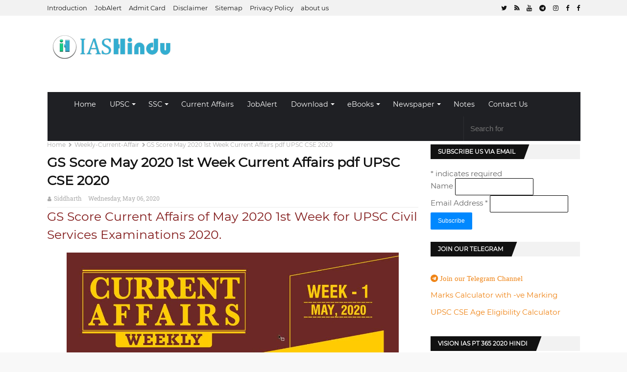

--- FILE ---
content_type: text/html; charset=UTF-8
request_url: https://www.iascgl.com/2020/05/gs-score-may-2020-1st-week-current-affairs-weekly-upsc-ias-2020.html
body_size: 30669
content:
<!DOCTYPE html>
<html dir='ltr' lang='en' xmlns='http://www.w3.org/1999/xhtml' xmlns:b='http://www.google.com/2005/gml/b' xmlns:data='http://www.google.com/2005/gml/data' xmlns:expr='http://www.google.com/2005/gml/expr'>
<!-- End Google Tag Manager -->
<head>
<meta content='width=device-width, initial-scale=1, minimum-scale=1' name='viewport'/>
<meta content='text/html; charset=UTF-8' http-equiv='Content-Type'/>
<!-- Chrome, Firefox OS and Opera -->
<meta content='#0f6579' name='theme-color'/>
<!-- Windows Phone -->
<meta content='#0f6579' name='msapplication-navbutton-color'/>
<meta content='blogger' name='generator'/>
<link href='https://www.iascgl.com/favicon.ico' rel='icon' type='image/x-icon'/>
<link href='https://www.iascgl.com/2020/05/gs-score-may-2020-1st-week-current-affairs-weekly-upsc-ias-2020.html' rel='canonical'/>
<link rel="alternate" type="application/atom+xml" title="iascgl.com - Prepare for Govt of India Exams - Atom" href="https://www.iascgl.com/feeds/posts/default" />
<link rel="alternate" type="application/rss+xml" title="iascgl.com - Prepare for Govt of India Exams - RSS" href="https://www.iascgl.com/feeds/posts/default?alt=rss" />
<link rel="service.post" type="application/atom+xml" title="iascgl.com - Prepare for Govt of India Exams - Atom" href="https://www.blogger.com/feeds/8471200728809059408/posts/default" />

<link rel="alternate" type="application/atom+xml" title="iascgl.com - Prepare for Govt of India Exams - Atom" href="https://www.iascgl.com/feeds/7265854226824385618/comments/default" />
<!--Can't find substitution for tag [blog.ieCssRetrofitLinks]-->
<link href='https://blogger.googleusercontent.com/img/b/R29vZ2xl/AVvXsEjjfiQZ04aWspn1wwqxsDybsnSpPFPe3eoXF18xoFkDDJXT6JTAQLtPET8vAVK9G_fTNmZ7HZmhQJtuxX6RNiwmoRuY-UWrR7Dj-Yoc2jzjrsLGoeYtge2446yyHHnoGZpDHpgTqdU4_UZt/s1600/gs-score-weekly-may-1-2020-current-affairs-pdf.jpg' rel='image_src'/>
<meta content='GS Score Current Affairs May 1st Week for UPSC Civil Services Prelims and Mains Examinations 2020 Livelihood of 1.6 billion informal workers worldwide at risk: ILO, USCIRF 2020 Annual Report' name='description'/>
<meta content='https://www.iascgl.com/2020/05/gs-score-may-2020-1st-week-current-affairs-weekly-upsc-ias-2020.html' property='og:url'/>
<meta content='GS Score May 2020 1st Week Current Affairs pdf UPSC CSE 2020' property='og:title'/>
<meta content='GS Score Current Affairs May 1st Week for UPSC Civil Services Prelims and Mains Examinations 2020 Livelihood of 1.6 billion informal workers worldwide at risk: ILO, USCIRF 2020 Annual Report' property='og:description'/>
<meta content='https://blogger.googleusercontent.com/img/b/R29vZ2xl/AVvXsEjjfiQZ04aWspn1wwqxsDybsnSpPFPe3eoXF18xoFkDDJXT6JTAQLtPET8vAVK9G_fTNmZ7HZmhQJtuxX6RNiwmoRuY-UWrR7Dj-Yoc2jzjrsLGoeYtge2446yyHHnoGZpDHpgTqdU4_UZt/w1200-h630-p-k-no-nu/gs-score-weekly-may-1-2020-current-affairs-pdf.jpg' property='og:image'/>
<meta content='index, follow, max-snippet:-1, max-image-preview:large, max-video-preview:-1' name='robots'/>
<meta content='article' property='og:type'/>
<!-- Google Tag Manager -->
<script>
  /*<![CDATA[ */
  (function(w,d,s,l,i){w[l]=w[l]||[];w[l].push({'gtm.start':
new Date().getTime(),event:'gtm.js'});var f=d.getElementsByTagName(s)[0],
j=d.createElement(s),dl=l!='dataLayer'?'&l='+l:'';j.async=true;j.src=
'https://www.googletagmanager.com/gtm.js?id='+i+dl;f.parentNode.insertBefore(j,f);
})(window,document,'script','dataLayer','GTM-M6QD5N7');
/* ]]>*/
</script>
<title>GS Score May 2020 1st Week Current Affairs pdf UPSC CSE 2020</title>
<meta content='iascgl.com - Prepare for Govt of India Exams' property='og:site_name'/>
<meta content='uaxJXIMU48C1sqbRCwowsciqA4F1TnLSu-kDXRXAu7w' name='google-site-verification'/>
<meta content='562aa76887adb01adad8c35955cef44bc051d1bcba533c39123788ca5ae6bf41' name='ahrefs-site-verification'/>
<meta content='https://www.iascgl.com/' name='twitter:domain'/>
<meta content='GS Score May 2020 1st Week Current Affairs pdf UPSC CSE 2020' name='twitter:title'/>
<meta content='summary_large_image' name='twitter:card'/>
<meta content='https://blogger.googleusercontent.com/img/b/R29vZ2xl/AVvXsEjjfiQZ04aWspn1wwqxsDybsnSpPFPe3eoXF18xoFkDDJXT6JTAQLtPET8vAVK9G_fTNmZ7HZmhQJtuxX6RNiwmoRuY-UWrR7Dj-Yoc2jzjrsLGoeYtge2446yyHHnoGZpDHpgTqdU4_UZt/w1200-h630-p-k-no-nu/gs-score-weekly-may-1-2020-current-affairs-pdf.jpg' name='twitter:image'/>
<meta content='GS Score May 2020 1st Week Current Affairs pdf UPSC CSE 2020' name='twitter:title'/>
<meta content='GS Score Current Affairs May 1st Week for UPSC Civil Services Prelims and Mains Examinations 2020 Livelihood of 1.6 billion informal workers worldwide at risk: ILO, USCIRF 2020 Annual Report' name='twitter:description'/>
<meta content='15f86d22840c7734' name='yandex-verification'/>
<meta content='FD432E2964E7A4DFE3FF5A7C0EF1B5A1' name='msvalidate.01'/>
<meta content='325201864325380' property='fb:app_id'/>
<meta content='ashoksihmar' property='fb:admins'/>
<meta content='@iashindu' name='twitter:site'/>
<meta content='@ashoksihmar' name='twitter:creator'/>
<meta content='INDIA' name='geo.placename'/>
<meta content='Admin' name='Author'/>
<meta content='general' name='rating'/>
<meta content='IN' name='geo.country'/>
		<link rel='dns-prefetch' href='//1.bp.blogspot.com' />
	<link rel='dns-prefetch' href='//1.bp.blogspot.com'/>
	<link rel='dns-prefetch' href='//1.bp.blogspot.com'/>
	<link rel='dns-prefetch' href='//1.bp.blogspot.com'/>
	<link rel='dns-prefetch' href='//googleads.g.doubleclick.net'/>
	<link rel='dns-prefetch' href='//seoneurons.com'/>
	<link rel='dns-prefetch' href='//www.google-analytics.com'/>
	<link rel='dns-prefetch' href='//tpc.googlesyndication.com'/>
	<link rel='preconnect' href='//fonts.gstatic.com'/>
    <link rel='preload' as='script' href='https://www.google-analytics.com/analytics.js'/>
	<link rel='preload' as='script' href='https://cdn.jsdelivr.net/npm/jquery@3.6.0/dist/jquery.min.js'/>
	<link rel='preload' as='script' href='https://cdn.jsdelivr.net/gh/ashoksihmar/iashindu/main-theme.js'/>
		
<style id='page-skin-1' type='text/css'><!--
/*
-----------------------------------------------
Oyedad Blogger Theme
Version 6.0.1 Advance Premium
Download Latest Blogger SEO themes only at
https://seoneurons.com
----------------------------------------------- */
<Group description="Theme Colors" selector="body">
<Variable name="main.color" description="Theme Color" type="color" default="#08f"/>
<Variable name="main.color.hover" description="Theme Color on Hover" type="color" default="#de1200"/>
<Variable name="main.dark.color" description="Dark Color" type="color" default="#111111"/>
<Variable name="main.dark.color2" description="Dark Color Lite" type="color" default="#181818"/>
<Variable name="main.menu.color" description="Main Menu Color" type="color" default="#f8f8f8"/>
<Variable name="title.color" description="Title Color" type="color" default="#111111"/>
<Variable name="title.hover" description="Title Color on Hover" type="color" default="#08f"/>
<Variable name="title.color.lite" description="Title Color Lite" type="color" default="#f8f8f8"/>
</Group>
*//*-- Reset CSS --*/
a,abbr,acronym,address,applet,b,big,blockquote,body,caption,center,cite,code,dd,del,dfn,div,dl,dt,em,fieldset,font,form,h1,h2,h3,h4,h5,h6,html,i,iframe,img,ins,kbd,label,legend,li,object,p,pre,q,s,samp,small,span,strike,strong,sub,sup,table,tbody,td,tfoot,th,thead,tr,tt,u,ul,var{padding:0;border:0;outline:0;vertical-align:baseline;background:0 0;text-decoration:none;}button,form,textarea{-webkit-appearance:none;-moz-appearance:none;appearance:none;border-radius:0;width:-webkit-fill-available}dl,ul{list-style-position:inside;font-weight:400;list-style:none}ul li{list-style:none}caption,th{text-align:center}img{border:none;position:relative}a,a:visited{text-decoration:none}.clearfix{clear:both}.section,.widget,.widget ul{margin:0;padding:0}a{color:#ef8416}a img{border:0}abbr{text-decoration:none}.CSS_LIGHTBOX{z-index:999999!important}.separator a{clear:none!important;float:none!important;margin-left:0!important;margin-right:0!important}#navbar-iframe,.feed-links,.home-link,.widget-item-control,a.quickedit{display:none!important}.content-center{align-content:center;text-align:center}.center{display:table;margin:0 auto;position:relative}.widget>h2,.widget>h3{display:none}body{background:#f8f8f8 top left;background-color:#f8f8f8;font-family:'Montserrat',sans-serif;font-size:95%;font-weight:100;color:#656565;word-wrap:break-word;margin:0;padding:0}#outer-wrapper{max-width:100%;margin:0 auto;background-color:#fff;box-shadow:0 0 5px rgba(0,0,0,.1)}.row{width:85%}#top-bar{width:100%;height:32px;background-color:#f2f2f2;overflow:hidden;margin:0}#top-bar .container{margin:0 auto}.top-bar-nav{position:relative;float:left;display:block}.top-bar-nav .widget>.widget-title{display:none}.top-bar-nav ul li{float:left}.top-bar-nav ul li>a{height:30px;display:block;color:#111;font-size:13px;font-weight:400;line-height:32px;margin:0 5px 0 0;padding:0 5px;transition:color .17s}.top-bar-nav ul li:first-child>a{padding:0 5px 0 0}.top-bar-nav ul>li:hover>a{color:#08f}.top-bar-social{position:relative;float:right;display:block}.top-bar-social .widget>.widget-title{display:none}.top-bar-social ul>li{float:left;display:inline-block}.top-bar-social ul>li>a{line-height:32px;display:block;color:#111;text-decoration:none;font-size:13px;text-align:center;padding:0 5px;margin:0 0 0 5px;transition:color .17s}.top-bar-social ul>li:last-child>a{padding:0 0 0 5px}.top-bar-social ul>li:hover>a{color:#08f}.hot-item-inner:hover .post-image-link:after,.post-image-link:hover:after,.post-image-wrap:hover .post-image-link:after{opacity:1}.about-author .avatar-container,.comments .avatar-image-container,.post-image-link{background-color:#f9f9f9;color:transparent!important}.post-thumb{display:block;position:relative;width:100%;height:100%;object-fit:cover;z-index:1;transition:opacity .17s ease}#header-wrap{position:relative;margin:0}.header-header{background-color:#fff;width:100%;height:130px;position:relative;overflow:hidden;padding:26px 0 0 0}.header-header .container{position:relative;margin:0 auto;padding:0}.header-logo{position:relative;float:left;width:auto;max-width:250px;max-height:60px;margin:0;padding:13px 8px}.header-logo .header-image-wrapper{display:block}.header-logo img{width:500px!important;max-height:75px;margin:0}.header-logo h1{color:#111;font-size:20px;line-height:1.4em;margin:0}.header-logo p{font-size:12px;margin:5px 0 0}.header-ads{position:relative;float:right}.header-ads .widget>.widget-title{display:none}.header-ads .widget{max-width:100%}.header-ads .widget .widget-content{width:728px;max-width:100%;max-height:90px;line-height:1}.header-menu{position:relative;width:100%;height:46px;background-color:#fff;z-index:10;font-size:13px;margin:0}.header-menu .container{background-color:#111;position:relative;margin:0 auto;padding:0}#main-menu ul>li.li-home-icon>a{width:46px;height:46px;text-align:center;font-size:18px;line-height:46px;font-weight:400;padding:0}#main-menu .widget,#main-menu .widget>.widget-title{display:none}#main-menu .show-menu{display:block}#main-menu{position:relative;height:46px;z-index:15}#main-menu ul>li{float:left;position:relative;margin:0;padding:0;transition:background .17s}#main-menu ul>li:hover{background-color:#08f}#main-menu ul>li>a{position:relative;color:#fff;font-size:14px;font-weight:700;line-height:46px;display:inline-block;text-decoration:none;margin:0;padding:0 15px;transition:color .17s}nav{display:block}a{background-color:transparent}a:active,a:hover{outline-width:0}#menu-main-menu,.components{margin:0}small{font-size:80%}sup{font-size:75%;line-height:0;position:relative;vertical-align:baseline;top:-.5em}[type=search]{-webkit-appearance:textfield}*,input{outline:0}input{border:1px solid rgba(0,0,0);color:#2c2f34;font-size:12px;padding:5px;line-height:23px;border-radius:2px;transition:background .3s,border .3s;max-width:100%;background-color:transparent}input:hover,input[type=text]:focus{background-color:rgba(0,0,0,.03)}input:not([type=checkbox]):not([type=radio]){-webkit-appearance:none;-moz-appearance:none;appearance:none}.button,[type=submit]{width:auto;position:relative;background-color:#08f;color:#fff;padding:7px 15px;margin:0;font-weight:400;font-size:12px;display:inline-block;text-align:center;line-height:21px;border:0;cursor:pointer;text-decoration:none;vertical-align:middle;transition:.3s;border-radius:2px;-webkit-appearance:none;-moz-appearance:none;appearance:none}.button:hover,[type=submit]:hover{background-color:#006dcc;text-decoration:none;color:#fff}.screen-reader-text{clip:rect(1px,1px,1px,1px);position:absolute!important;height:1px;width:1px;overflow:hidden}.autocomplete-suggestions{overflow:auto;padding:20px;color:#2c2f34}.social-icons-item{float:right;margin-left:6px;position:relative}.social-icons-item .social-link{transition:border .1s,color .3s,background .3s}.social-icons-item .social-link span{color:#2c2f34;transition:.15s}.social-icons-widget .social-icons-item .social-link{padding:0;display:block;text-align:center;border-radius:2px}.social-icons-widget .social-icons-item .social-link:hover span{color:#fff}.social-icons-item .facebook-social-icon{background:#5d82d1!important}.social-icons-item .facebook-social-icon span{color:#5d82d1}.social-icons-item .twitter-social-icon{background:#40bff5!important}.social-icons-item .twitter-social-icon span{color:#40bff5}.social-icons-item .instagram-social-icon{background:#3897f0!important}.social-icons-item .instagram-social-icon span{color:#3897f0}.social-icons-item .dribbble-social-icon{background:#f7659c!important}.social-icons-item .dribbble-social-icon span{color:#f7659c}.social-icons-item .soundcloud-social-icon{background:#ff7e30!important}.social-icons-item .soundcloud-social-icon span{color:#ff7e30}ul:not(.solid-social-icons) .social-icons-item a:not(:hover){background-color:transparent!important}.solid-social-icons .social-link{background-color:#2c2f34;transition:opacity .3s}.dark-skin .solid-social-icons .social-link{background-color:#27292d;border-color:#27292d}.solid-social-icons .social-link span{color:#fff!important;transition:.1s}.solid-social-icons .social-link:hover{opacity:.8}@media (max-width:768px){.hide_breaking_news #top-nav{display:none!important}}a.remove{position:absolute;top:0;right:0;-webkit-font-smoothing:antialiased;-moz-osx-font-smoothing:grayscale;width:20px;height:20px;display:block;line-height:20px;text-align:center;font-size:15px}a.remove:before{content:"\f00d";font-family:FontAwesome;color:#e74c3c;transition:color .15s}a.remove:hover:before{color:#bf2718}a.remove.big-btn{width:25px;height:25px;line-height:25px;font-size:22px}.side-aside a.remove{z-index:1;top:15px;left:30px;right:auto}#tie-body a.button:hover,#tie-body a.remove:hover{text-decoration:none!important}.tie-alignleft{float:left}#tie-wrapper{background:#fff;z-index:108;height:100%;margin:0 auto}#tie-container{transform:none}#tie-wrapper{transform:none}.main-nav-wrapper{height:60px}.sub-menu.menu-sub-content{opacity:0;display:none;transform:translateY(-12.8164px)}.menu-tiny-label{background-color:#e74c3c;color:#f8f8f8}.mega-menu-block.menu-sub-content{background-position:bottom right;background-repeat:no-repeat}#tie-container{transform:none}#tie-wrapper{transform:none}.main-nav-wrapper{height:60px}.sub-menu.menu-sub-content{opacity:0;display:none;transform:translateY(-12.8164px)}.menu-tiny-label{background-color:#e74c3c;color:#f8f8f8}.mega-menu-block.menu-sub-content{background-position:bottom right;background-repeat:no-repeat}#tie-wrapper,.components>li,.components>li>a,.logo-row{position:relative}.logo-container{overflow:hidden}.components{float:right}.components>li{float:right;list-style:none}.components>li>a{display:block;width:30px;text-align:center;line-height:inherit;font-size:13px;color:#777}.components>li:hover>a,.components>li>a:hover{color:#08f;z-index:2}.components .search-bar{width:auto;border:solid rgba(0,0,0,.1);border-width:0 1px}.components #search{position:relative;background:0 0}.components #search-input{border:0;margin-bottom:0;line-height:inherit;width:100%;background:0 0;padding:0 35px 0 13px;border-radius:0;box-sizing:border-box;font-size:inherit}.components #search-input:hover{background:rgba(0,0,0,.03)}.components #search-input:focus{background:rgba(0,0,0,.03);box-shadow:none}.components #search-submit{position:absolute;right:0;top:0;width:40px;line-height:inherit;color:#777;background:0 0;font-size:15px;padding:0;transition:.15s}.components #search-submit:hover{color:#08f}.components .tie-weather-widget{color:#2c2f34}.dark-skin #mobile-menu .mobile-arrows,.dark-skin #mobile-menu li a,.main-nav-dark .main-nav .tie-weather-widget{color:#fff}.menu-counter-bubble-outer{position:absolute;top:50%;bottom:auto;-webkit-transform:translateY(-50%);-ms-transform:translateY(-50%);transform:translateY(-50%);right:4px}.comp-sub-menu{display:none;position:absolute;z-index:1;right:0;width:250px;overflow:hidden;padding:20px;background:#fff;cursor:default;box-shadow:0 3px 4px rgba(0,0,0,.2);box-sizing:content-box}.shopping-cart-icon .comp-sub-menu{border-top:1px solid rgba(0,0,0,.08)}.comp-sub-menu .button{display:block;padding:5px;margin-top:10px;font-size:13px;font-weight:400;height:33px;line-height:23px}.aligncenter{clear:both;display:block;margin:0 auto 1.75em;text-align:center;margin-left:auto;margin-right:auto;margin-top:6px;margin-bottom:6px}.comp-sub-menu .cart-emppost-message{text-align:center;line-height:1.5}.main-nav-dark .main-nav .comp-sub-menu{background:#1f2024;color:#aaa}.dark-skin #mobile-menu .menu>li,.main-nav-dark .main-nav .shopping-cart-icon .comp-sub-menu{border-color:rgba(255,255,255,.05)}.main-nav-dark .main-nav .comp-sub-menu a.checkout-button:not(:hover),.main-nav-dark .main-nav .comp-sub-menu a:not(:hover){color:#fff}.main-nav-dark .main-nav input{color:#aaa}.top-nav{background-color:#fff;position:relative;z-index:10;line-height:35px;border:1px solid rgba(0,0,0,.1);border-width:1px 0;color:#2c2f34}.main-nav-below.top-nav-above .top-nav{border-top-width:0}@media (max-width:981px){.theme-header .components{display:none}}.main-nav-wrapper{position:relative;z-index:4}.main-nav{position:relative;border:1px solid rgba(0,0,0,.1);border-width:1px 0}.main-menu-wrapper{border:0 solid rgba(0,0,0,.1);position:relative}@media (min-width:982px){.mega-menu>a:before,.menu-item-has-children>a:before{content:'';position:absolute;right:12px;margin-top:2px;top:50%;bottom:auto;-webkit-transform:translateY(-50%);-ms-transform:translateY(-50%);transform:translateY(-50%);width:0;height:0;border:4px solid transparent;border-top:4px solid #fff;transition:border .15s}.mega-menu .menu-item-has-children>a:before,.menu-item-has-children .menu-item-has-children>a:before{border:4px solid transparent;border-left-color:#fff}.menu .mega-menu:not(.is-icon-only)>a,.menu>.menu-item-has-children:not(.is-icon-only)>a{padding-right:25px}.main-menu .menu>li.tie-current-menu>a:before,.main-menu .menu>li:hover>a:before{border-top-color:#fff}.menu>li>ul>li:hover>a:before{border-top-color:#fff}.header-menu1{float:left}.header-menu1 .menu li{display:block;float:left}.header-menu1 .menu a{display:block;position:relative}.header-menu1 .menu .sub-menu a{padding:11px 6px}.header-menu1 .menu a:hover,.header-menu1 .menu li:hover>a{background:rgba(0,0,0,.03);z-index:2}.header-menu1 .menu ul li{position:relative}.header-menu1 .menu ul a{border:solid rgba(0,0,0,.07);border-width:0 0 1px;transition:.15s}.header-menu1 .menu ul ul{padding-inline-start:0;top:0;left:100%}#main-nav{z-index:9;line-height:50px}.main-menu .menu a{transition:.15s}.main-menu .menu>li>a{padding:0 14px;font-size:95%;font-weight:100}.main-menu .menu>li>.menu-sub-content{border-top:2px solid #08f}.main-menu .menu>li.tie-current-menu{border-bottom:5px solid #08f;margin-bottom:-5px}.main-menu .menu>li.tie-current-menu>a:after{content:"";width:20px;height:2px;position:absolute;margin-top:17px;left:50%;top:50%;bottom:auto;right:auto;-webkit-transform:translateX(-50%) translateY(-50%);-ms-transform:translateX(-50%) translateY(-50%);transform:translateX(-50%) translateY(-50%);background:#fff;transition:.3s}.main-menu .menu>li.is-icon-only>a{padding:0 20px;line-height:inherit}.main-menu .mega-links-head:before,.main-menu .menu>li.is-icon-only>a:after,.main-menu .menu>li.is-icon-only>a:before{display:none}.main-menu .menu>li.is-icon-only>a .fa{font-size:160%;-webkit-transform:translateY(15%);-ms-transform:translateY(15%);transform:translateY(15%)}.main-menu .menu ul{line-height:20px;z-index:1}.main-menu .menu .sub-menu .fa{width:20px}.main-menu .menu-sub-content{display:none;padding:0;width:220px;position:absolute;box-shadow:3px 2px 13px 1px rgba(39,121,179,.56)}.main-menu .menu-sub-content a{width:200px}.main-menu ul li:hover>.menu-sub-content{display:block;z-index:1}nav.main-nav .menu>li.tie-current-menu>a,nav.main-nav .menu>li:hover>a{background-color:#08f;color:#fff}.menu>li>ul>li:hover>a{background-color:#08f;color:#fff}.mega-menu .mega-menu-block{left:0;width:95.3%;padding:20px 30px 40px}.mega-menu .mega-menu-block a{width:auto}.sub-menu-columns{margin:0 -15px}.main-menu .mega-links-head{width:100%;font-weight:700;background:0 0!important;border-bottom:2px solid rgba(0,0,0,.08);border-top:0;line-height:40px;font-size:14px;margin-bottom:10px;padding:8px 0}.main-menu .mega-links-head:after{display:block;content:"";width:50px;height:2px;background:#08f;position:absolute;bottom:-2px;left:0;transition:width .2s}.mega-link-column{margin-bottom:10px;padding:0 15px;width:50%}.mega-link-column li{width:100%}.mega-link-column li a{padding:8px 10px}.mega-link-column:hover .mega-links-head:after{width:65px}.mega-link-column .menu-sub-content{width:100%;max-width:200px}.mega-links-4col .mega-link-column{width:16%}nav.main-nav .components>li>a:not(.follow-btn){width:35px;font-size:14px}nav.main-nav .components>li:hover>a{color:#08f}.main-nav-dark .main-nav{background:#1f2024;border-width:0}.main-nav-dark .main-nav .search-bar{border-color:rgba(255,255,255,.07)}.main-nav-dark .main-menu .menu>li a,.main-nav-dark .main-nav .components>li>a{color:#fff}.main-nav-dark .main-menu .menu ul li:hover>a{background:#08f;padding:10px}.main-nav-dark .main-menu .menu-sub-content{background:#1f2024;color:#fff}.main-nav-dark .main-menu .menu ul a{border-color:rgba(255,255,255,.04)}.main-nav-dark.main-nav-boxed .main-nav .main-menu-wrapper{background-color:#1f2024}.main-nav-boxed .main-nav{border-width:0}.main-nav-boxed .main-menu-wrapper{float:left;width:100%}.main-nav-boxed .main-menu-wrapper .search-bar{border-right-width:0}}.main-nav-boxed .main-nav:not(.fixed-nav){background-color:transparent!important}@media only screen and (min-width:982px) and (max-width:1100px){.main-nav .menu>li:not(.is-icon-only)>a{padding-left:7px;padding-right:7px}.main-nav .menu>li:not(.is-icon-only)>a:before{display:none}.main-nav .menu>li.is-icon-only>a{padding-left:15px;padding-right:15px}}@media (min-width:982px){.two-columns-submenu>ul{width:300px!important}.two-columns-submenu>ul>li{width:50%!important;float:left}.two-columns-submenu>ul>li a{width:100%!important}}.menu-tiny-label{font-size:70%;font-weight:100;padding:1px 3px;border-radius:2px;vertical-align:super;line-height:0}@media (min-width:982px){.theme-header .logo-row>div{height:auto!important}}@media (max-width:981px){#tie-wrapper header#theme-header{box-shadow:none;background:0 0}.header-layout-3 .main-nav-wrapper{display:none}.main-menu-wrapper .tie-alignleft{width:100%}}#mobile-container{display:none;padding:10px 30px 30px}#mobile-menu{margin-bottom:20px;position:relative;padding-top:30px}#mobile-menu .menu>li{border-bottom:1px solid rgba(0,0,0,.05)}#mobile-menu .menu>li li{padding-left:15px}#mobile-menu li{display:block;position:relative}#mobile-menu li .screen-reader-text{height:auto;width:auto;position:initial!important;overflow:initial!important;clip:initial!important}#mobile-menu li a{display:block;padding:15px 50px 15px 0;font-size:16px;line-height:22px;font-weight:700}#mobile-menu li a:hover{opacity:.7}#mobile-menu li a>.fa{margin-right:10px;width:25px;text-align:center}#mobile-menu li.menu-item-has-children>a:before{display:none}#mobile-menu li .menu-sub-content,#mobile-menu li ul{opacity:1!important;background-image:none!important;padding:0!important}#mobile-menu li ul{padding-left:15px;display:none}#mobile-menu li ul a{font-weight:400;font-size:14px;padding-top:10px;padding-bottom:10px}#mobile-menu li ul .mobile-arrows{font-size:12px}#mobile-menu:not(.hide-menu-icons) li.menu-item-has-icon>ul{padding-left:25px!important}#mobile-menu .mobile-arrows{width:50px;position:absolute;right:0;top:0;z-index:1;padding:15px 10px;line-height:22px;cursor:pointer;text-align:center;font-size:14px;-webkit-transform:rotate(0);-ms-transform:rotate(0);transform:rotate(0);transition:transform .3s;transition:transform .3s,-webkit-transform .3s}#mobile-menu .mobile-arrows.is-open{-webkit-transform:rotate(180deg);-ms-transform:rotate(180deg);transform:rotate(180deg)}#mobile-social-icons{margin-bottom:15px}#mobile-social-icons ul{text-align:center;overflow:hidden}#mobile-social-icons ul .social-icons-item{float:none;display:inline-block}#mobile-social-icons .social-icons-item{margin:0}#mobile-social-icons .social-icons-item .social-link{background:0 0;border:0}#mobile-search .search-field{background-color:rgba(0,0,0,.05);border-color:rgba(255,255,255,.1);color:#fff}@media screen and (-webkit-min-device-pixel-ratio:0){#mobile-search .search-field{font-size:16px}}#mobile-search input::-webkit-input-placeholder{color:rgba(255,255,255,.6)}#mobile-search input:-moz-placeholder,#mobile-search input::-moz-placeholder{color:rgba(255,255,255,.6)}#mobile-search input:-ms-input-placeholder{color:rgba(255,255,255,.6)}#mobile-menu-icon{display:none;z-index:1;position:absolute;top:13%;-webkit-transform:translateY(-50%);-ms-transform:translateY(-50%);transform:translateY(-50%);right:10px;height:55px;width:55px;margin:20px -14px 0 0;line-height:30px;cursor:pointer;transition:.3s}#mobile-menu-icon .nav-icon{display:inline-block;width:27px;height:2px;background-color:#fff;position:relative;top:12px;left:12px;transition:background .2s ease}#mobile-menu-icon .nav-icon:after,#mobile-menu-icon .nav-icon:before{position:absolute;right:0;background-color:#fff;content:'';display:block;width:100%;height:100%;transition:transform .4s,background .4s,right .2s ease;transition:transform .4s,background .4s,right .2s ease,-webkit-transform .4s;-webkit-transform:translateZ(0);transform:translateZ(0);-webkit-backface-visibility:hidden;backface-visibility:hidden}#mobile-menu-icon .nav-icon:before{-webkit-transform:translateY(-6px);-ms-transform:translateY(-6px);transform:translateY(-6px)}#mobile-menu-icon .nav-icon:after{-webkit-transform:translateY(6px);-ms-transform:translateY(6px);transform:translateY(6px)}@media (max-width:981px){#mobile-container,#mobile-menu-icon{display:block}}form.search-form{overflow:auto;position:relative;width:100%}.search-field{float:left;width:73%}.search-submit[type=submit]{float:right;padding:7px;margin-left:2%;width:25%}.tie-weather-widget [class^=icon-]:after,.tie-weather-widget [class^=icon-]:before{font-family:tiefonticon}.social-icons-widget ul{margin:0 -3px}.social-icons-widget .social-icons-item{float:left;margin:3px;border-bottom:0;padding:0}.social-icons-widget .social-icons-item .social-link{width:40px;height:40px;line-height:38px;font-size:15px}@media (max-width:479px){.social-icons-widget .social-icons-item{float:none;display:inline-block}}#tie-wrapper:after,.side-aside-open .side-aside:after{width:0;height:0;opacity:0;transition:opacity .5s,width .1s .5s,height .1s .5s}#tie-wrapper:after,.side-aside:after{position:absolute;background:rgba(0,0,0,.2);content:''}#tie-wrapper:after{z-index:1000;cursor:pointer;top:-10%;left:-50%}.side-aside{position:fixed;top:0;right:0;z-index:111;visibility:hidden;width:350px;max-width:100%;height:100%;background:#161619;background-repeat:no-repeat;background-position:center top;background-size:cover;transition:.5s cubic-bezier(.55,0,.1,1) 0s;-webkit-transform:translate3d(350px,0,0);transform:translate3d(350px,0,0);overflow-y:auto}@media (max-width:981px){.side-aside{-webkit-transform:translate3d(100%,0,0);transform:translate3d(100%,0,0)}.side-aside.is-fullwidth{width:100%}}.side-aside:after{top:0;left:0;width:100%;height:100%;opacity:1;transition:opacity .5s}.side-aside-open #tie-wrapper:after{width:200%;height:110%;opacity:1;transition:opacity .5s}.side-aside-open .side-aside{visibility:visible;-webkit-transform:translate3d(0,0,0)!important;transform:translate3d(0,0,0)!important}.side-aside-open .side-aside:after{display:none}.dark-skin{background-color:#1f2024;color:#aaa}.dark-skin input:not([type=submit]){color:#aaa;border-color:rgba(255,255,255,.1)}.dark-skin a:not(:hover){color:#fff}.container1:after,.container1:before{content:" ";display:table}.container1:after{clear:both}@media (max-width:981px){.container1{width:100%;margin-right:auto;margin-left:auto;padding-left:17px;padding-right:15px}}@media (min-width:768px){.container1{width:100%}}@media (min-width:982px){.container1{width:100%;margin-right:auto;margin-left:auto;padding-left:7px;padding-right:5px}}@media (min-width:1100px){.container1{max-width:85%;margin-right:auto;margin-left:auto;padding-left:7px;padding-right:5px}}.tie-row{margin-left:-15px;margin-right:-15px}.tie-row:after,.tie-row:before{content:" ";display:table}.tie-row:after{clear:both}.tie-col-md-4{position:relative;min-height:1px;padding-left:15px;padding-right:15px}@media (min-width:982px){.tie-col-md-4{float:left;width:33.33333%}}#main-menu #main-menu-nav>li>a{text-transform:uppercase;letter-spacing:.3px;border-right:1px solid rgba(255,255,255,.08)}#main-menu ul>li:hover>a{color:#fff}#main-menu ul>li>ul{position:absolute;float:left;left:0;top:46px;width:180px;background-color:#181818;z-index:99999;margin-top:0;padding:0;border:0;box-shadow:0 2px 2px rgba(0,0,0,.2);visibility:hidden;opacity:0;transform-origin:0 0;transform:scaleY(0)}#main-menu ul>li>ul>li>ul{position:absolute;float:left;top:0;left:100%;margin-left:0;border:0}#main-menu ul>li>ul>li{display:block;float:none;position:relative}#main-menu ul>li>ul>li:hover{background-color:#08f}#main-menu ul>li>ul>li a{display:block;height:34px;font-size:13px;color:#fff;font-weight:400;line-height:34px;box-sizing:border-box;margin:0;padding:0 15px;border:0;border-bottom:1px solid rgba(255,255,255,.03);transition:color .17s}#main-menu ul>li>ul>li:hover>a{color:#fff}#main-menu ul>li>ul>li:last-child a{border-bottom:0}#main-menu ul>li.has-sub>a:after{content:'\f0d7';float:right;font-family:fontawesome;font-size:12px;font-weight:900;margin:-1px 0 0 6px}#main-menu ul>li>ul>li.has-sub>a:after{content:'\f0da';float:right;margin:0}#main-menu ul>li:hover>ul,#main-menu ul>li>ul>li:hover>ul{visibility:visible;opacity:1;transform:scaleY(1)}#main-menu ul ul{transition:all .17s ease}.no-posts{display:block;height:100px;line-height:100px;text-align:center}.hide-search,.show-search{position:absolute;right:0;top:0;display:block;width:46px;height:46px;line-height:46px;z-index:20;color:#fff;font-size:15px;text-align:center;cursor:pointer;padding:0;border-left:1px solid rgba(255,255,255,.08);transition:background .17s ease}.hide-search,.show-search:hover{background-color:#08f}.show-search:before{content:"\f002";font-family:fontawesome;font-weight:900}.hide-search:before{content:"\f00d";font-family:fontawesome;font-weight:900}#nav-search{display:none;position:absolute;left:0;top:0;width:100%;height:46px;z-index:99;background-color:#0f6579;box-sizing:border-box;padding:0}#nav-search .search-form{width:100%;height:46px;background-color:transparent;line-height:46px;overflow:hidden;padding:0}#nav-search .search-input{width:100%;height:46px;font-family:inherit;color:#fff;margin:0;padding:0 70px 0 20px;background-color:transparent;font-size:13px;font-weight:400;box-sizing:border-box;border:0}#nav-search .search-input:focus{color:#fff;outline:0}#mobile-logo .widget>.widget-title>h4{display:none}.mobile-header{display:none;position:relative;float:left;width:100%;height:55px;background-color:#0f6579;z-index:1010}.mobile-header .logo-content{position:relative;float:left;display:block;width:86%;margin:0 0 0 25px;height:55px;text-align:center;z-index:2}.mobile-header .logo-content>a{height:35px;display:inline-block;padding:10px 0}.mobile-header .logo-content>a>img{height:auto;width:auto}.mobile-header .logo-content>h3{font-size:20px;height:35px;line-height:35px;margin:10px 0 0}.mobile-header .logo-content>h3>a{color:#fff}.mobile-search-form{position:absolute;display:none;z-index:4;background-color:#111;width:100%;height:55px;left:0;top:0}.mobile-search-form .mobile-search-input{background-color:#111;display:block;width:calc(100% - 55px);height:55px;font-family:inherit;font-size:13px;font-weight:400;color:#fff;box-sizing:border-box;padding:0 20px;border:0}.mobile-search-form{position:absolute;display:none;z-index:4;background-color:#111;width:100%;height:55px;left:0;top:0}.mobile-search-form .mobile-search-input{background-color:#111;display:block;width:calc(100% - 55px);height:55px;font-size:13px;font-weight:400;color:#fff;box-sizing:border-box;padding:0 20px;border:0}.overlay{display:none;position:fixed;top:0;left:0;right:0;bottom:0;z-index:990;background:rgba(255,255,255,.8)}.hide-mobile-search,.show-mobile-search,.slide-menu-toggle{position:absolute;line-height:55px;height:55px;width:55px;top:0;left:0;font-family:fontawesome;color:#fff;font-size:18px;font-weight:900;text-align:center;cursor:pointer;z-index:4;padding:0}.slide-menu-toggle{border-right:1px solid rgba(255,255,255,.08)}.hide-mobile-search,.show-mobile-search{border-left:1px solid rgba(255,255,255,.08);left:auto;right:0}.slide-menu-toggle:before{content:"\f0c9"}.show-mobile-search:before{content:"\f002"}.hide-mobile-search:before{content:"\f00d"}.post-meta{font-family:'Roboto Slab',sans-serif;color:#aaa;font-size:12px;font-weight:400;padding:0 1px}.post-meta .post-author,.post-meta .post-date{display:inline-block;margin:0 10px 0 0}.post-author:before{content:'\f007';font-family:fontawesome;font-size:11px;font-weight:400;font-style:normal;margin:0 5px 0 0}.post-date:before{content:'\f017';font-family:fontawesome;font-size:11px;font-weight:400;font-style:normal;margin:0 5px 0 0}.post-meta a{color:#aaa;transition:color .17s}.post-meta a:hover{color:#08f}#content-wrapper{margin:7px auto 0;overflow:hidden;padding:0 5px}#main-wrapper{float:left;overflow:hidden;width:72%;box-sizing:border-box;word-wrap:break-word;padding:0 25px 0 0;margin:0}#sidebar-wrapper{float:right;overflow:hidden;width:28%;box-sizing:border-box;word-wrap:break-word;padding:0}.post-image-wrap{position:relative;display:block}.post-image-link:after{content:'';position:absolute;top:0;left:0;width:100%;height:100%;z-index:2;background-color:rgba(0,0,0,.2);opacity:0;transition:opacity .17s ease}.queryMessage{overflow:hidden;background-color:#f2f2f2;color:#111;font-size:13px;font-weight:400;padding:8px 10px;margin:0 0 25px}.queryMessage .query-info{margin:0 5px}.queryMessage .search-label,.queryMessage .search-query{font-weight:700;text-transform:uppercase}.queryMessage .search-label:before,.queryMessage .search-query:before{content:"\201c"}.queryMessage .search-label:after,.queryMessage .search-query:after{content:"\201d"}.queryMessage a.show-more{float:right;color:#08f;text-decoration:underline;transition:opacity .17s}.queryMessage a.show-more:hover{opacity:.8}.title-wrap{position:relative;float:left;width:100%;height:30px;background-color:#f2f2f2;display:block;margin:5px 0 10px}.title-wrap>h4{position:relative;float:left;height:30px;font-size:12px;color:#fff;background-color:#0f6579;font-weight:700;line-height:30px;text-transform:uppercase;padding:0 15px;margin:0}.title-wrap>h4:after{position:absolute;content:'';width:15px;height:30px;right:-8px;bottom:0;background-color:#111;transform:skew(-20deg)}.blog-post{display:block;overflow:hidden;word-wrap:break-word}.index-post{padding:0;margin:0 0 30px}.index-post .post-image-wrap{float:left;width:290px;height:190px;margin:18px 18px 0 0}.index-post .post-image-wrap .post-image-link{width:100%;height:100%;position:relative;display:block;z-index:1;overflow:hidden}.post-tag{position:absolute;bottom:5px;right:15px;height:18px;z-index:5;background-color:#08f;font-family:'Roboto Slab',sans-serif;color:#fff;font-size:10px;line-height:18px;text-transform:uppercase;padding:0 7px}.index-post .post-info{overflow:hidden}.index-post .post-info>h3{line-height:1.4em;font-size:21px;text-decoration:none;margin:0;padding:0 10px 0 0}.index-post .post-info>h2>a{display:block;color:#111;transition:color .17s}.index-post .post-info>h2>a:hover{color:#08f}.widget iframe,.widget img{max-width:100%}.date-header{display:block;overflow:hidden;font-weight:400;margin:0!important;padding:0}.index-post .post-meta{margin:10px 0 0}.post-timestamp{margin-left:0}.post-snippet{position:relative;display:block;overflow:hidden;font-family:'Roboto Slab',sans-serif;font-size:13px;color:#888;line-height:1.4em;font-weight:400;margin:8px 0 13px;padding-right:10px}a.read-more{position:relative;display:inline-block;background-color:#111;height:26px;color:#fff;font-size:12px;font-weight:400;line-height:26px;text-transform:uppercase;padding:0 10px;transition:background .17s}a.read-more:hover{background-color:#08f}#breadcrumb{font-size:12px;font-weight:400;color:#aaa;margin:0 0 10px}#breadcrumb a{color:#aaa;transition:color .17s}#breadcrumb a:hover{color:#08f}#breadcrumb a,#breadcrumb em{display:inline-block}#breadcrumb .delimiter:after{content:'\f054';font-family:fontawesome;font-size:9px;font-weight:900;font-style:normal;margin:0 3px}.item-post h1.post-title{color:#111;font-size:27px;line-height:1.4em;font-weight:700;position:relative;display:block;margin:10px 0;padding:0}.static_page .item-post h1.post-title{padding:0 0 10px;margin:0;border-bottom:1px solid #ebebeb}.item-post .post-body{font-family:'Montserrat',sans-serif;font-weight:400;width:100%;line-height:2em;overflow:hidden;font-size:18px;color:#171616}.static_page .item-post .post-body{padding:20px 0}.item-post .post-outer{padding:0}.item-post .post-body img{max-width:100%}.item-post .post-meta{padding:0 1px 10px;margin:0;border-bottom:1px solid #ebebeb}.main .widget{margin:0}.main .Blog{border-bottom-width:0}.post-footer{position:relative;float:left;width:100%;margin:20px 0 0}.inline-ad{position:relative;display:block;max-height:60px;margin:0 0 30px}.inline-ad>ins{display:block!important;margin:0 auto!important}.item .inline-ad{float:left;width:100%;margin:20px 0 0}.item-post-wrap>.inline-ad{margin:0 0 20px}.post-labels{overflow:hidden;height:auto;position:relative;margin:0 0 20px;padding:0}.post-labels a,.post-labels span{float:left;height:22px;background-color:#f2f2f2;color:#111;font-size:12px;line-height:22px;font-weight:400;margin:0;padding:0 10px}.post-labels span{background-color:#111;color:#fff}.post-labels a{margin:0 0 0 5px;transition:all .17s ease}.post-labels a:hover{background-color:#08f;color:#fff;border-color:#08f}.post-share{position:relative;overflow:hidden;line-height:0;margin:0 0 20px}ul.share-links{position:relative}.share-links li{width:30px;float:left;box-sizing:border-box;margin:0 5px 0 0}.share-links li.facebook,.share-links li.gplus,.share-links li.twitter{width:20%}.share-links li a{float:left;display:inline-block;cursor:pointer;width:100%;height:28px;line-height:28px;color:#fff;font-weight:400;font-size:13px;text-align:center;box-sizing:border-box;opacity:1;margin:0;padding:0;transition:all .17s ease}.share-links li.whatsapp-mobile{display:none}.is-mobile li.whatsapp-desktop{display:none}.is-mobile li.whatsapp-mobile{display:inline-block}.share-links li a:before{float:left;display:block;width:30px;background-color:rgba(0,0,0,.05);text-align:center;line-height:28px}.share-links li a:hover{opacity:.8}ul.post-nav{position:relative;overflow:hidden;display:block;margin:0 0 20px}.post-nav li{display:inline-block;width:50%}.post-nav .post-prev{float:left;text-align:left;box-sizing:border-box;padding:0 10px}.post-nav .post-next{float:right;text-align:right;box-sizing:border-box;padding:0 10px}.post-nav li a{color:#111;line-height:1.4em;display:block;overflow:hidden;transition:color .17s}.post-nav li:hover a{color:#08f}.post-nav li span{display:block;font-size:12px;color:#aaa;font-weight:700;text-transform:uppercase;padding:0 0 2px}.post-nav .post-prev span:before{content:"\f053";float:left;font-family:fontawesome;font-size:10px;font-weight:900;text-transform:none;margin:1px 2px 0 0}.post-nav .post-next span:after{content:"\f054";float:right;font-family:fontawesome;font-size:10px;font-weight:900;text-transform:none;margin:1px 0 0 2px}.post-nav p{font-size:13px;font-weight:400;line-height:1.4em;margin:0}.about-author{position:relative;display:block;overflow:hidden;padding:15px;margin:0 0 20px;border:1px solid #ebebeb}.about-author .avatar-container{position:relative;float:left;width:80px;height:80px;margin:0 15px 0 0}.about-author .author-avatar{float:left;width:100%;height:100%}.author-name{overflow:hidden;display:inline-block;font-size:12px;font-weight:700;text-transform:uppercase;line-height:14px;margin:5px 0 0}.author-name span{color:#111}.author-name a{color:#08f;transition:opacity .17s}.author-name a:hover{opacity:.8}.author-description{display:block;overflow:hidden;font-family:'Roboto Slab',sans-serif;font-size:13px;font-weight:400;color:#5e5e5e;line-height:1.4em}#related-wrap{overflow:hidden;margin:0 0 20px}#related-wrap .related-tag{display:none}.related-ready{float:left;width:100%}ul.related-posts{position:relative;overflow:hidden;margin:0 -10px;padding:0}.related-posts .related-item{width:33.33333333%;position:relative;overflow:hidden;float:left;display:block;box-sizing:border-box;margin:0;padding:0 10px}.related-posts .post-image-wrap{position:relative;overflow:hidden}.related-posts .post-image-link{width:100%;height:135px;position:relative;overflow:hidden;display:block}.related-posts .related-item .post-meta{padding:0;border:0}.related-posts .post-title{font-size:14px;font-weight:700;line-height:1.4em;display:block;margin:7px 0 6px}.related-posts .post-title a{color:#111;transition:color .17s}.related-posts .post-title a:hover{color:#08f}#blog-pager{overflow:hidden;clear:both;margin:0 0 25px}.blog-pager a,.blog-pager span{float:left;display:block;width:30px;height:30px;background-color:#f2f2f2;color:#111;font-size:13px;font-weight:400;line-height:30px;text-align:center;box-sizing:border-box;padding:0;margin:0 5px 0 0;transition:all .17s ease}.blog-pager span.page-dots{width:20px;background-color:#fff;font-size:16px;line-height:30px;border:0}.blog-pager .page-of{display:none;width:auto;float:right;border-color:transparent;margin:0}.blog-pager .page-active,.blog-pager a:hover{background-color:#111;color:#fff}.blog-pager .page-next:before,.blog-pager .page-prev:before{font-family:fontawesome;font-size:11px;font-weight:900}.blog-pager .page-prev:before{content:'\f053'}.blog-pager .page-next:before{content:'\f054'}.blog-post-comments{display:none}.errorWrap h4{font-size:25px;margin:0 0 20px}.errorWrap{color:#111;text-align:center;padding:87px 0 100px}.errorWrap a{display:block;color:#0322bf;padding:15px 0 0}.blog-post-comments .comments-title{margin:0 0 10px}.comments-system-disqus .comments-title,.comments-system-facebook .comments-title{margin:0}#comments{margin:0}.comments{display:block;clear:both;margin:0;color:#111}.comments>h3{font-size:13px;font-weight:400;font-style:italic;padding-top:1px}.comments .comments-content .comment{list-style:none;margin:0;padding:0 0 8px}.comments .comments-content .comment:first-child{padding-top:0}.fb_iframe_widget iframe,.fb_iframe_widget_fluid span{width:100%!important}.comments .item-control{position:static}.comments .avatar-image-container{float:left;overflow:hidden;position:absolute}.comments .avatar-image-container,.comments .avatar-image-container img{height:45px;max-height:45px;width:45px;max-width:45px;border-radius:0}.comments .comment-block{overflow:hidden;padding:0 0 10px}.comments .comment-block,.comments .comments-content .comment-replies{margin:0 0 0 60px}.comments .comments-content .inline-thread{padding:0}.comments .comment-actions{float:left;width:100%;position:relative;margin:0}.comments .comments-content .comment-header{font-size:12px;display:block;overflow:hidden;clear:both;margin:0 0 3px;padding:0 0 5px;border-bottom:1px dashed #ebebeb}.comments .comments-content .comment-header a{color:#111;transition:color .17s}.comments .comments-content .comment-header a:hover{color:#08f}.comments .comments-content .user{font-style:normal;font-weight:700;text-transform:uppercase;display:block}.comments .comments-content .icon.blog-author{display:none}.comments .comments-content .comment-content{float:left;font-family:'Roboto Slab',sans-serif;font-size:13px;color:#5e5e5e;font-weight:400;text-align:left;line-height:1.4em;margin:5px 0 9px}.comments .comment .comment-actions a{margin-right:5px;padding:2px 5px;color:#111;font-weight:400;border:1px solid #f5f5f5;font-size:10px;transition:all .17s ease}.comments .comment .comment-actions a:hover{color:#fff;background-color:#08f;border-color:#08f;text-decoration:none}.comments .comments-content .datetime{float:left;font-family:'Roboto Slab',sans-serif;font-size:11px;font-weight:400;color:#aaa;position:relative;padding:0 1px;margin:4px 0 0;display:block}.comments .comments-content .datetime a,.comments .comments-content .datetime a:hover{color:#aaa}.comments .comments-content .datetime:before{content:'\f017';font-family:fontawesome;font-size:11px;font-weight:400;font-style:normal;margin:0 3px 0 0}.comments .thread-toggle{margin-bottom:4px}.comments .thread-toggle .thread-arrow{height:7px;margin:0 3px 2px 0}.comments .continue a,.comments .thread-count a{transition:opacity .17s}.comments .continue a:hover,.comments .thread-count a:hover{opacity:.8}.comments .thread-expanded{padding:5px 0 0}.thread-arrow:before{content:'';font-family:fontawesome;color:#111;font-weight:900;margin:0 2px 0 0}.comments .thread-expanded .thread-arrow:before{content:'\f0d7'}.comments .comments-content .comment-thread{margin:0}.comments .continue a{padding:0 0 0 60px;font-weight:400}.comments .comment-replybox-thread{margin:0}iframe.blogger-comment-from-post,iframe.blogger-iframe-colorize{height:295px!important}.comments .comments-content .loadmore{display:none}.post-body h1,.post-body h2,.post-body h3,.post-body h4,.post-body h5,.post-body h6{color:#111;margin:0 0 15px}.post-body h1,.post-body h2{font-size:25px;font-weight:400}.post-body h3{font-size:21px}.post-body h4{font-size:18px}.post-body h5{font-size:16px}.post-body h6{font-size:13px}blockquote{font-size:17px;line-height:1.5em;font-style:italic;color:#111;text-align:center;padding:10px 50px;margin:0}blockquote:after,blockquote:before{display:inline-block;font-family:fontawesome;font-style:normal;font-weight:900;color:#111;line-height:1}blockquote:before{content:'\f10d';margin:0 10px 0 0}blockquote:after{content:'\f10e';margin:0 0 0 10px}.widget .post-body ol{padding:0 0 0 20px},.widget .post-body ul{line-height:1.5;font-weight:400;}.widget .post-body li{margin:5px 0;padding:0;line-height:1.5}.post-body ul{padding:0 0 0 20px}.post-body ul li:before{content:"\f105";font-family:fontawesome;font-size:13px;font-weight:900;margin:0 5px 0 0}.post-body u{text-decoration:underline}.post-body a{transition:color .17s ease}.post-body strike{text-decoration:line-through}.contact-form{overflow:hidden}.contact-form .widget-title{display:none}.contact-form .contact-form-name{width:calc(50% - 5px)}.contact-form .contact-form-email{width:calc(50% - 5px);float:right}.sidebar .widget{position:relative;overflow:hidden;background-color:#fff;box-sizing:border-box;padding:0;margin:0 0 25px}.sidebar .widget>.widget-title{position:relative;float:left;width:100%;height:30px;background-color:#f2f2f2;display:block;margin:0 0 20px}.sidebar .widget>.widget-title>h4{position:relative;float:left;height:30px;font-size:12px;color:#fff;background-color:#111;font-weight:700;line-height:30px;text-transform:uppercase;padding:0 15px;margin:0}.sidebar .widget>.widget-title>h4:after{position:absolute;content:'';width:15px;height:30px;right:-8px;bottom:0;background-color:#111;transform:skew(-20deg)}.sidebar .widget>h2,.sidebar .widget>h3{display:none}.sidebar .widget-content{float:left;width:100%;margin:0}.social-counter li{float:left;width:calc(50% - 5px);margin:10px 0 0}.social-counter li:nth-child(1),.social-counter li:nth-child(2){margin-top:0}.social-counter li:nth-child(even){float:right}.social-counter li a{display:block;height:34px;font-size:14px;color:#fff;line-height:34px;transition:opacity .17s}.social-counter li a:hover{opacity:.8}.social-counter li a:before{float:left;width:34px;height:34px;background-color:rgba(0,0,0,.1);text-align:center;margin:0 10px 0 0}.list-label li{position:relative;display:block;padding:8px 0;border-top:1px dashed #ebebeb}.list-label li:first-child{padding:0 0 8px;border-top:0}.list-label li:last-child{padding-bottom:0;border-bottom:0}.list-label li a{display:block;color:#111;font-size:13px;font-weight:400;text-transform:capitalize;transition:color .17s}.list-label li a:before{content:"\f054";float:left;color:#111;font-weight:900;font-family:fontawesome;font-size:9px;margin:3px 3px 0 0;transition:color .17s}.list-label li a:hover{color:#08f}.list-label .label-count{color:#111;font-size:11px;font-weight:400;position:relative;float:right;background-color:rgba(0,0,0,.08);width:18px;height:18px;text-align:center;line-height:18px;transition:all .17s ease}.list-label li a:hover .label-count{background-color:#08f;color:#fff}.cloud-label li{position:relative;float:left;margin:0 7px 7px 0}.cloud-label li a{display:block;height:26px;background-color:#f2f2f2;color:#111;font-size:12px;line-height:26px;font-weight:400;padding:0 10px;transition:all .17s ease}.cloud-label li a:hover{color:#fff;background-color:#08f}.cloud-label .label-count{display:none}.sidebar .FollowByEmail>.widget-title>h4{margin:0}.FollowByEmail .widget-content{position:relative;height:175px;overflow:hidden;background-color:rgba(0,0,0,.02);font-weight:400;box-sizing:border-box;padding:15px;border:1px solid #ebebeb}.FollowByEmail .widget-content>h3{font-size:17px;color:#111;margin:0 0 10px}.FollowByEmail .before-text{font-family:'Roboto Slab',sans-serif;font-size:13px;color:#888;line-height:1.4em;margin:0 0 10px;display:block;padding:0 35px 0 0;overflow:hidden}.FollowByEmail .widget-content:after{content:'\f0e0';position:absolute;right:-15px;top:-15px;font-family:fontawesome;font-size:50px;color:#ccc;transform:rotate(21deg)}.FollowByEmail .follow-by-email-inner{position:relative}.FollowByEmail .follow-by-email-inner form{display:flex}.FollowByEmail .follow-by-email-inner .follow-by-email-address{width:100%;height:34px;color:#888;font-size:11px;font-family:inherit;padding:0 10px;margin:0;box-sizing:border-box;border:1px solid #eaeaea;border-right:0;transition:ease .17s}.FollowByEmail .follow-by-email-inner .follow-by-email-address:focus{border-color:rgba(0,0,0,.1)}.FollowByEmail .follow-by-email-inner .follow-by-email-submit{height:34px;font-family:inherit;font-size:12px;color:#fff;background-color:#08f;text-transform:uppercase;font-weight:700;letter-spacing:.3px;cursor:pointer;margin:0;border:0;transition:background .17s}.FollowByEmail .follow-by-email-inner .follow-by-email-submit:hover{background-color:#111}.Text{font-family:'Roboto Slab',sans-serif;font-size:13px}.contact-form-widget form{font-weight:400}.contact-form-name{float:left;width:100%;height:30px;font-family:inherit;font-size:13px;line-height:30px;box-sizing:border-box;padding:5px 10px;margin:0 0 10px;border:1px solid #ebebeb}.contact-form-email{float:left;width:100%;height:30px;font-family:inherit;font-size:13px;line-height:30px;box-sizing:border-box;padding:5px 10px;margin:0 0 10px;border:1px solid #ebebeb}.contact-form-button-submit{float:left;width:100%;height:30px;background-color:#08f;font-size:13px;color:#fff;line-height:30px;cursor:pointer;box-sizing:border-box;padding:0 10px;margin:0;border:0;transition:background .17s ease}.contact-form-button-submit:hover{background-color:#111}.BlogSearch .search-input{float:left;width:75%;height:30px;background-color:#fff;font-weight:400;font-size:13px;line-height:30px;box-sizing:border-box;padding:5px 10px;border:1px solid #ebebeb;border-right-width:0}.BlogSearch .search-action{float:right;width:25%;height:30px;font-family:inherit;font-size:13px;line-height:30px;cursor:pointer;box-sizing:border-box;background-color:#08f;color:#fff;padding:0 5px;border:0;transition:background .17s ease}.BlogSearch .search-action:hover{background-color:#111}.Profile .profile-img{float:left;width:80px;height:80px;margin:0 15px 0 0;transition:all .17s ease}.Profile .profile-data .g-profile{display:block;font-size:14px;color:#111;margin:0 0 5px;transition:color .17s ease}.Profile .profile-data .g-profile:hover{color:#08f}.Profile .profile-info>.profile-link{color:#111;font-size:11px;margin:5px 0 0;transition:color .17s ease}.Profile .profile-info>.profile-link:hover{color:#08f}.common-widget .LinkList ul li{width:calc(50% - 5px);padding:7px 0 0}.common-widget .LinkList ul li:nth-child(odd){float:left}.common-widget .LinkList ul li:nth-child(even){float:right}.common-widget .LinkList ul li a{display:block;color:#111;font-size:13px;font-weight:400;transition:color .17s ease}.common-widget .LinkList ul li a:hover{color:#08f}.common-widget .LinkList ul li:first-child,.common-widget .LinkList ul li:nth-child(2){padding:0}#footer-wrapper{background-color:#111}#footer-wrapper .container{position:relative;overflow:hidden;margin:0 auto;padding:25px 0}.footer-widgets-wrap{position:relative;margin:0 -12.5px}#footer-wrapper .footer{display:inline-block;float:left;width:33.33333333%;box-sizing:border-box;padding:0 12.5px}#footer-wrapper .footer .widget{float:left;width:100%;padding:0;margin:25px 0 0}#footer-wrapper .footer .Text{margin:10px 0 0}#footer-wrapper .footer .widget:first-child{margin:0}.footer .widget>.widget-title>h4{position:relative;color:#fff;font-size:12px;line-height:12px;font-weight:700;text-transform:uppercase;margin:0 0 20px;padding-bottom:10px;border-bottom:2px solid rgba(255,255,255,.05)}.footer .widget>.widget-title>h4:before{position:absolute;content:'';background-color:#08f;width:35px;height:2px;bottom:-2px;left:0}.footer .post-image-link{background-color:rgba(255,255,255,.05)}.footer .LinkList ul li a,.footer .Profile .profile-data .g-profile,.footer .Profile .profile-info>.profile-link{color:#fff}.footer .LinkList ul li a:hover,.footer .Profile .profile-data .g-profile:hover,.footer .Profile .profile-info>.profile-link:hover{color:#08f}.footer .no-posts{color:#fff}.footer .FollowByEmail .widget-content>h3{color:#fff}.footer .FollowByEmail .widget-content{background-color:rgba(255,255,255,.05);border-color:rgba(255,255,255,.05)}#footer-wrapper .footer .Text,.footer .FollowByEmail .before-text{color:#aaa}.footer .FollowByEmail .follow-by-email-inner .follow-by-email-submit:hover{background:#111}.footer .FollowByEmail .follow-by-email-inner .follow-by-email-address{background-color:rgba(255,255,255,.05);color:#fff;border-color:rgba(255,255,255,.05)}.footer .list-label li{border-color:rgba(255,255,255,.05)}.footer .list-label li:first-child{padding-top:0}.footer .list-label li a,.footer .list-label li a:before{color:#fff}.footer .list-label li>a:hover{color:#08f}.footer .list-label .label-count{background-color:rgba(255,255,255,.05);color:#fff}.footer .list-label li a:hover .label-count{background-color:#08f;color:#fff}.footer .cloud-label li a{background-color:rgba(255,255,255,.05);color:#fff}.footer .cloud-label li a:hover{background-color:#08f;color:#fff}.footer .BlogSearch .search-input{background-color:rgba(255,255,255,.05);color:#fff;border-color:rgba(255,255,255,.05)}.footer .contact-form-email,.footer .contact-form-name{background-color:rgba(255,255,255,.05);color:#fff;border-color:rgba(255,255,255,.05)}.footer .BlogSearch .search-action:hover,.footer .FollowByEmail .follow-by-email-inner .follow-by-email-submit:hover,.footer .contact-form-button-submit:hover{background-color:#de1200}#sub-footer-wrapper{background-color:rgba(255,255,255,.03);color:#fff;display:block;padding:0;width:100%;overflow:hidden}#sub-footer-wrapper .container{overflow:hidden;margin:0 auto;padding:10px 0}#menu-footer{float:right;position:relative;display:block}#menu-footer .widget>.widget-title{display:none}#menu-footer ul li{float:left;display:inline-block;height:34px;padding:0;margin:0}#menu-footer ul li a{font-size:12px;font-weight:400;display:block;color:#fff;line-height:34px;padding:0 5px;margin:0 0 0 5px;transition:color .17s ease}#menu-footer ul li:last-child a{padding:0 0 0 5px}#menu-footer ul li a:hover{color:#08f}#sub-footer-wrapper .copyright-area{font-size:12px;float:left;height:50px;line-height:34px;font-weight:400}#sub-footer-wrapper .copyright-area a{color:#fff;transition:color .17s}#sub-footer-wrapper .copyright-area a:hover{color:#08f}.hidden-widgets{display:none;visibility:hidden}.back-top{display:none;z-index:1010;width:34px;height:34px;position:fixed;bottom:25px;right:25px;cursor:pointer;overflow:hidden;font-size:13px;color:#fff;text-align:center;line-height:34px}.back-top:before{display:none;content:'';position:absolute;top:0;left:0;right:0;bottom:0;background-color:#08f;opacity:.5;transition:opacity .17s ease}.back-top:after{display:none;content:'\f077';position:relative;font-family:fontawesome;font-weight:900;opacity:.8;transition:opacity .17s ease}#hot-wrapper{margin:0 auto}#hot-section .widget,#hot-section .widget>.widget-title{display:none}#hot-section .show-hot{display:block!important}#hot-section .show-hot .widget-content{position:relative;overflow:hidden;height:364px;margin:25px 0 0}@-webkit-keyframes spinner{0%{-webkit-transform:rotate(0);transform:rotate(0)}to{-webkit-transform:rotate(1turn);transform:rotate(1turn)}}@keyframes spinner{0%{-webkit-transform:rotate(0);transform:rotate(0)}to{-webkit-transform:rotate(1turn);transform:rotate(1turn)}}ul.hot-posts{position:relative;overflow:hidden;height:364px;margin:0 -2px}.hot-posts .hot-item{position:relative;float:left;width:25%;height:180px;overflow:hidden;box-sizing:border-box;padding:0 2px}.hot-posts .item-1{width:50%;height:364px}.hot-posts .item-2,.hot-posts .item-3{margin:0 0 4px}.hot-item-inner{position:relative;float:left;width:100%;height:100%;overflow:hidden;display:block}.hot-posts .post-image-link{width:100%;height:100%;position:relative;overflow:hidden;display:block}.hot-posts .post-info{position:absolute;bottom:0;left:0;overflow:hidden;z-index:5;box-sizing:border-box;padding:15px;width:100%;background-image:linear-gradient(to bottom,transparent,rgba(0,0,0,.3))}.hot-posts .item-1 .post-info{padding:20px}.hot-posts .post-tag{position:relative;display:inline-block;top:0;left:0}.hot-posts .post-title{font-size:15px;font-weight:700;display:block;line-height:1.4em;margin:10px 0 5px}.hot-posts .item-1 .post-title{font-size:25px;margin:10px 0 7px}.hot-posts .post-title a{color:#fff;display:block}.show-hot .no-posts{position:absolute;top:calc(50% - 50px);left:0;width:100%}.back-top:hover:after,.back-top:hover:before{opacity:1}.error404 #main-wrapper{width:100%!important;margin:0!important}.error404 #sidebar-wrapper{display:none}@media screen and (max-width:1100px){#outer-wrapper{max-width:100%}.row{width:100%}#header-wrap,#hot-wrapper,#top-bar .container{box-sizing:border-box;padding:0 20px}#header-wrap{height:auto}.header-logo{max-width:30%}.header-ads{max-width:70%}#content-wrapper{position:relative;box-sizing:border-box;padding:0 5px;margin:7px 0 0}#footer-wrapper .container{box-sizing:border-box;padding:25px 20px}#sub-footer-wrapper .container{box-sizing:border-box;padding:10px 20px}}@media screen and (max-width:980px){#top-bar,.header-logo,.header-menu{display:none}#content-wrapper{position:relative;box-sizing:border-box;padding:0 15px 0 15px;margin:60px 0 0}.mobile-header{display:block}#header-wrap{padding:0}.header-header{background-color:#f2f2f2;height:auto;padding:0}.header-header .container.row{width:100%}.header-ads{width:100%;max-width:100%;box-sizing:border-box;padding:0 20px}.header-ads .widget-content{position:relative;max-height:130px;padding:20px 0;margin:0 auto}#header-inner a{display:inline-block!important}#main-wrapper{width:100%;padding:0!important}#sidebar-wrapper{width:100%;padding:0!important}.item #sidebar-wrapper{margin-top:20px}}@media screen and (max-width:980px){.footer-widgets-wrap{display:block}#footer-wrapper .footer{width:100%;margin-right:0}#footer-sec2,#footer-sec3{margin-top:25px}}@media screen and (max-width:680px){#hot-section .hot-posts,#hot-section .show-hot .widget-content{height:auto}.hot-posts .hot-item{width:100%;height:160px;margin:4px 0 0}.hot-posts .item-1{height:200px;margin:0}.index-post .post-image-wrap{width:100%;height:200px;margin:0 0 10px}.index-post .post-info{float:left}.post-snippet{margin:8px 0 0}a.read-more{display:none}.related-posts .post-image-link{height:120px}#menu-footer,#sub-footer-wrapper .copyright-area{width:100%;height:auto;line-height:inherit;text-align:center}#menu-footer{margin:10px 0 0}#sub-footer-wrapper .copyright-area{margin:10px 0}#menu-footer ul li{float:none;height:auto}#menu-footer ul li a{line-height:inherit;margin:0 3px 5px}}@media screen and (max-width:540px){.share-links li a span{display:none}.share-links li.facebook,.share-links li.gplus,.share-links li.twitter{width:30px}ul.related-posts{margin:0}.related-posts .related-item{width:100%;padding:20px 0 0}.related-posts .related-item:first-child{padding:0}.related-posts .post-image-wrap{width:80px;height:60px;float:left;margin:0 10px 0 0}.related-posts .post-image-link{height:100%}.related-posts .post-tag{display:none}.related-posts .post-title{font-size:13px;overflow:hidden;margin:0 0 5px}.inline-ad,.inline-ad>ins{height:auto;min-height:1px;max-height:250px}}@media screen and (max-width:440px){.queryMessage{text-align:center}.queryMessage a.show-more{width:100%;margin:10px 0 0}.hot-posts .item-1,.index-post .post-image-wrap{height:180px}.hot-posts .item-1 .post-title,.index-post .post-info>h3{font-size:21px}.item-post h1.post-title{font-size:24px}blockquote{padding:10px 30px}.about-author{text-align:center}.about-author .avatar-container{float:none;display:table;margin:0 auto 10px}#comments ol{padding:0}}@media screen and (max-width:360px){#content-wrapper{position:relative;box-sizing:border-box;padding:0 10px 0 10px;margin:60px 0 0}.hot-posts .item-1 .post-title,.index-post .post-info>h3{font-size:19px}.about-author .avatar-container{width:60px;height:60px}iframe.blogger-comment-from-post,iframe.blogger-iframe-colorize{height:263px!important}}.social a:before{display:inline-block;font-family:fontawesome;font-style:normal;font-weight:400}.social .blogger a:before{content:"\f37d"}.icon-rainy-animi-2:after,.icon-rainy-animi-2:before,.icon-rainy-animi-4:after,.icon-rainy-animi-4:before,.icon-rainy-animi-5:after,.icon-rainy-animi-5:before,.icon-rainy-animi:after,.icon-rainy-animi:before{content:"\f078";top:calc(50% - .43em);left:0;right:auto;width:.96em;height:.96em}.social .facebook a:before{content:"\f09a"}.social .telegram a:before{content:"\f2c6"}.social .twitter a:before{content:"\f099"}.social .gplus a:before{content:"\f0d5"}.social .rss a:before{content:"\f09e";font-family:fontawesome;font-weight:900}.social .youtube a:before{content:"\f167"}.social .linkedin a:before{content:"\f0e1"}.social .vk a:before{content:"\f189"}.social .instagram a:before{content:"\f16d"}.social .pinterest a:before{content:"\f0d2"}.social .whatsapp a:before{content:"\f232"}.social .email a:before{content:"\f0e0";font-family:fontawesome}.social .external-link a:before{content:"\f35d";font-family:fontawesome;font-weight:900}.social-color .blogger a{background-color:#ff5722}.social-color .facebook a{background-color:#3b5999}.social-color .twitter a{background-color:#00acee}.social-color .gplus a{background-color:#db4a39}.social-color .youtube a{background-color:#db4a39}.social-color .instagram a{background:linear-gradient(15deg,#ffb13d,#dd277b,#4d5ed4)}.social-color .pinterest a{background-color:#ca2127}.social-color .linkedin a{background-color:#0077b5}.social-color .rss a{background-color:#ffc200}.social-color .vk a{background-color:#4a76a8}.social-color .whatsapp a{background-color:#3fbb50}.social-color .email a{background-color:#888}.social-color .external-link a{background-color:#111}.social-text .blogger a:after{content:"Blogger"}.social-text .facebook a:after{content:"Facebook"}.social-text .twitter a:after{content:"Twitter"}.social-text .gplus a:after{content:"Google Plus"}.social-text .rss a:after{content:"Rss"}.social-text .youtube a:after{content:"YouTube"}.social-text .vk a:after{content:"VKontakte"}.social-text .linkedin a:after{content:"LinkedIn"}.social-text .instagram a:after{content:"Instagram"}.social-text .pinterest a:after{content:"Pinterest"}.social-text .whatsapp a:after{content:"Whatsapp"}.social-text .email a:after{content:"Email"}.social-text .external-link a:after{content:"WebSite"}.resumo{margin-top:10px;font-size:13px;color:#919191;line-height:1.5em}.resumo span{display:block;margin-bottom:8px;padding-right:10px}a.read-more{display:inline-block;margin-bottom:0;font-weight:500;text-align:left;vertical-align:middle;cursor:pointer;background-image:none;white-space:nowrap;line-height:25px;height:25px;color:#fff;background-color:#000;border-radius:0;font-size:11px;text-transform:uppercase;padding:0 10px;margin-top:3px;outline:0;border:0;overflow:hidden;border-left:6px solid #0308d2}.article .mainpostimg{float:none;display:table;margin:auto;text-align:center;height:auto;width:auto}.search-container{float:left;width:80%;margin-top:3px;background:#373f42;font-size:19px;border:0;cursor:pointer}img.article{clear:right;float:right;margin:5px 5px 5px 20px;width:auto;height:250px}@media only screen and (max-width:480px){img.article{float:none;display:table;height:auto;margin:auto;width:320px;text-align:center}}tr{vertical-align:middle;border:1px!important}tr:nth-child(even){background-color:#eeefee}.table{overflow:auto;width:100%}.maxwidth{width:100%}figcaption{font-size:small;text-align:center;text-decoration:underline}td,th{vertical-align:middle!important;line-height:2;border-right:1px solid!important;text-align:center;border:1px solid!important}thead{text-align:center;background-color:#29ccc4!important;color:#fff;font-weight:400}table{vertical-align:middle;border-collapse:collapse;border-left:1px solid!important;border-spacing:0;border-top:1px solid!important}.preview{background-color:#f2f3f5;box-shadow:10px 10px 5px #888}.boxshadow{position:relative;padding:2px;margin:0 0 4px 0;color:#000;font-family:Montserrat;text-align:left;text-decoration-color:#dc143c;background:#fff;border-radius:5px;-moz-box-shadow:1px 1px 0 3px rgba(229,243,237,.67);-webkit-box-shadow:1px 1px 0 3px rgba(229,243,237,.67);box-shadow:1px 1px 0 3px rgba(229,243,237,.67)}.boxshadow a{font-weight:400;color:#ef8416!important}div#title{font-family:Montserrat;padding:5px;width:100%;font-weight:400;margin-top:1px;margin-right:8px;margin-bottom:1px;margin-left:0;font-size:30px;line-height:20px;color:#000;background:#96fbb1;text-shadow:4px 3px 5px #ffa086;text-align:center}.double{border:1px solid #abc7ab;border-radius:4px;padding:3px;margin:4px}.hindi{position:relative;-moz-box-shadow:1px 2px 4px rgba(0,0,0,.5);-webkit-box-shadow:1px 2px 4px rgba(0,0,0,.5);box-shadow:-5px 2px 5px 2px rgba(0,0,0,.5);padding:10px;font-family:Montserrat}.intro{color:#821b1b!important;}.entry-content a:hover:not(.link):not(.post-bottom-meta){ background-size: 0 100%;}.entry-content a:not(.link):not(.post-bottom-meta){ background-image: linear-gradient(transparent calc(100% - 2px),#ea6a1b 2px); color: #ea6a1b;}.entry-content a:not(.link):not(.post-bottom-meta){ background-position: 100%; background-size: 100% 100%;}.entry-content a:not(.link):not(.post-bottom-meta){ background-repeat: no-repeat; position: relative; text-decoration: none; transition: all .2s;}h2{font-family:Montserrat;line-height:1.5em}.postlinks a:hover::after{width:100%}.postlinks a::after{content:'';position:absolute;bottom:-1px;left:0;width:0;border-bottom:1px solid #434d56;transition:.4s}.postlinks a{position:relative}h3{font-family:Montserrat;color:gray}.postlinks li{color:#000;font-family:Montserrat;font-size:17px}.button2306{background-color:#4caf50;border:0;color:#fff;padding:2px 15px;text-align:center;text-decoration:none;display:inline-block;font-size:16px;margin:4px 2px;cursor:pointer;-webkit-transition-duration:.4s;transition-duration:.4s}.button2306:hover{color:#000;box-shadow:0 12px 16px 0 rgba(0,0,0,.24),0 17px 50px 0 rgba(0,0,0,.19)}.buttonDownload{display:inline-block;border-radius:7px;background-color:#fff;border:2px solid #008cba;text-align:center;font-size:15px;padding:7px;width:150px;color:#000;transition:all .5s;cursor:pointer;margin:5px}.mobile-header{position:fixed;left:0;top:0;width:100%;-webkit-box-shadow:0 4px 7px 0 rgba(0,0,0,.14),0 1px 13px 0 rgba(0,0,0,.12),0 2px 6px -1px rgba(0,0,0,.2);-moz-box-shadow:0 4px 7px 0 rgba(0,0,0,.14),0 1px 13px 0 rgba(0,0,0,.12),0 2px 6px -1px rgba(0,0,0,.2);box-shadow:0 4px 7px 0 rgba(0,0,0,.14),0 1px 13px 0 rgba(0,0,0,.12),0 2px 6px -1px rgba(0,0,0,.2);-webkit-transition:top .6s;-moz-transition:top .6s;-ms-transition:top .6s;-o-transition:top .6s;transition:top .6s}.mobile-header.fixed{top:0!important;z-index:9999}.mobile-header.off-canvas{top:-85px}@font-face{font-family:FontAwesome;src:url(https://maxcdn.bootstrapcdn.com/font-awesome/4.7.0/fonts/fontawesome-webfont.eot?v=4.7.0);src:url(https://maxcdn.bootstrapcdn.com/font-awesome/4.7.0/fonts/fontawesome-webfont.eot?#iefix&v=4.7.0) format('embedded-opentype'),url(https://maxcdn.bootstrapcdn.com/font-awesome/4.7.0/fonts/fontawesome-webfont.woff2?v=4.7.0) format('woff2'),url(https://maxcdn.bootstrapcdn.com/font-awesome/4.7.0/fonts/fontawesome-webfont.woff?v=4.7.0) format('woff'),url(https://maxcdn.bootstrapcdn.com/font-awesome/4.7.0/fonts/fontawesome-webfont.ttf?v=4.7.0) format('truetype'),url(https://maxcdn.bootstrapcdn.com/font-awesome/4.7.0/fonts/fontawesome-webfont.svg?v=4.7.0#fontawesomeregular) format('svg');font-display: swap;font-weight:400;font-style:normal}.fa{display:inline-block;font:14px/1 FontAwesome;font-size:inherit;text-rendering:auto;-webkit-font-smoothing:antialiased;-moz-osx-font-smoothing:grayscale}.fa-2x{font-size:2em}.fa-3x{font-size:3em}.fa-4x{font-size:4em}.fa-5x{font-size:5em}.fa-ul{padding-left:0;margin-left:2.14285714em;list-style-type:none}.fa-ul>li{position:relative}.fa-li{position:absolute;left:-2.14285714em;width:2.14285714em;top:.14285714em;text-align:center}.fa-border{padding:.2em .25em .15em;border:solid .08em #eee;border-radius:.1em}@-webkit-keyframes fa-spin{0%{-webkit-transform:rotate(0);transform:rotate(0)}to{-webkit-transform:rotate(359deg);transform:rotate(359deg)}}@keyframes fa-spin{0%{-webkit-transform:rotate(0);transform:rotate(0)}to{-webkit-transform:rotate(359deg);transform:rotate(359deg)}}.fa-search:before{content:"\f002"}.fa-user:before{content:"\f007"}.fa-th-large:before{content:"\f009"}.fa-th:before{content:"\f00a"}.fa-th-list:before{content:"\f00b"}.fa-check:before{content:"\f00c"}.fa-close:before,.fa-times:before{content:"\f00d"}.fa-search-plus:before{content:"\f00e"}.fa-power-off:before{content:"\f011"}.fa-home:before{content:"\f015"}.fa-file-o:before{content:"\f016"}.fa-download:before{content:"\f019"}.fa-chevron-down:before{content:"\f078"}.tie-icon-raindrop:before{content:"\f078"}.fa-inbox:before{content:"\f01c"}.fa-list-alt:before{content:"\f022"}.fa-tag:before{content:"\f02b"}.fa-tags:before{content:"\f02c"}.fa-book:before{content:"\f02d"}.fa-bookmark:before{content:"\f02e"}.fa-font:before{content:"\f031"}.fa-bold:before{content:"\f032"}.fa-text-height:before{content:"\f034"}.fa-text-width:before{content:"\f035"}.fa-align-left:before{content:"\f036"}.fa-align-center:before{content:"\f037"}.fa-align-right:before{content:"\f038"}.fa-list:before{content:"\f03a"}.fa-image:before,.fa-photo:before{content:"\f03e"}.fa-edit:before{content:"\f044"}.fa-play:before{content:"\f04b"}.fa-arrow-left:before{content:"\f060"}.fa-arrow-right:before{content:"\f061"}.fa-arrow-up:before{content:"\f062"}.fa-share:before{content:"\f064"}.fa-plus:before{content:"\f067"}.fa-calendar:before{content:"\f073"}.fa-random:before{content:"\f074"}.fa-comment:before{content:"\f075"}.fa-comments:before{content:"\f086"}.fa-external-link:before{content:"\f08e"}.fa-upload:before{content:"\f093"}.fa-phone:before{content:"\f095"}.fa-bookmark-o:before{content:"\f097"}.fa-twitter:before{content:"\f099"}.fa-ellipsis-h:before{content:"\f141"}.fa-facebook-f:before,.fa-facebook:before{content:"\f09a"}.fa-feed:before,.fa-rss:before{content:"\f09e"}.fa-certificate:before{content:"\f0a3"}.fa-hand-o-right:before{content:"\f0a4"}.fa-hand-o-left:before{content:"\f0a5"}.fa-hand-o-up:before{content:"\f0a6"}.fa-group:before,.fa-users:before{content:"\f0c0"}.fa-link:before{content:"\f0c1"}.fa-cloud:before{content:"\f0c2"}.fa-cut:before{content:"\f0c4"}.fa-copy:before,.fa-files-o:before{content:"\f0c5"}.fa-list-ul:before{content:"\f0ca"}.fa-list-ol:before{content:"\f0cb"}.fa-underline:before{content:"\f0cd"}.fa-table:before{content:"\f0ce"}.fa-pinterest:before{content:"\f0d2"}.fa-google-plus:before{content:"\f0d5"}.fa-linkedin:before{content:"\f0e1"}.fa-comment-o:before{content:"\f0e5"}.fa-comments-o:before{content:"\f0e6"}.fa-cloud-download:before{content:"\f0ed"}.fa-cloud-upload:before{content:"\f0ee"}.fa-file-text-o:before{content:"\f0f6"}.fa-angle-double-left:before{content:"\f100"}.fa-angle-double-right:before{content:"\f101"}.fa-angle-double-up:before{content:"\f102"}.fa-angle-left:before{content:"\f104"}.fa-angle-right:before{content:"\f105"}.fa-angle-up:before{content:"\f106"}.fa-desktop:before{content:"\f108"}.fa-mobile-phone:before,.fa-mobile:before{content:"\f10b"}.fa-mail-reply:before,.fa-reply:before{content:"\f112"}.fa-code:before{content:"\f121"}.fa-mail-reply-all:before,.fa-reply-all:before{content:"\f122"}.fa-location-arrow:before{content:"\f124"}.fa-info:before{content:"\f129"}.fa-calendar-o:before{content:"\f133"}.fa-html5:before{content:"\f13b"}.fa-css3:before{content:"\f13c"}.fa-level-up:before{content:"\f148"}.fa-toggle-up:before{content:"\f151"}.fa-toggle-right:before{content:"\f152"}.fa-file:before{content:"\f15b"}.fa-file-text:before{content:"\f15c"}.fa-youtube:before{content:"\f167"}.fa-youtube-play:before{content:"\f16a"}.fa-instagram:before{content:"\f16d"}.fa-windows:before{content:"\f17a"}.fa-android:before{content:"\f17b"}.fa-vk:before{content:"\f189"}.fa-toggle-left:before{content:"\f191"}.fa-try:before{content:"\f195"}.fa-bank:before,.fa-university:before{content:"\f19c"}.fa-google:before{content:"\f1a0"}.fa-language:before{content:"\f1ab"}.fa-file-pdf-o:before{content:"\f1c1"}.fa-file-image-o:before,.fa-file-photo-o:before{content:"\f1c5"}.fa-file-audio-o:before{content:"\f1c7"}.fa-file-video-o:before{content:"\f1c8"}.fa-file-code-o:before{content:"\f1c9"}.fa-ra:before{content:"\f1d0"}.fa-send:before{content:"\f1d8"}.fa-send-o:before{content:"\f1d9"}.fa-history:before{content:"\f1da"}.fa-header:before{content:"\f1dc"}.fa-share-alt:before{content:"\f1e0"}.fa-newspaper-o:before{content:"\f1ea"}.fa-copyright:before{content:"\f1f9"}.fa-at:before{content:"\f1fa"}.fa-toggle-off:before{content:"\f204"}.fa-toggle-on:before{content:"\f205"}.fa-facebook-official:before{content:"\f230"}.fa-pinterest-p:before{content:"\f231"}.fa-whatsapp:before{content:"\f232"}.fa-user-plus:before{content:"\f234"}.fa-user-times:before{content:"\f235"}.fa-medium:before{content:"\f23a"}.fa-object-group:before{content:"\f247"}.fa-sticky-note:before{content:"\f249"}.fa-sticky-note-o:before{content:"\f24a"}.fa-balance-scale:before{content:"\f24e"}.fa-hand-paper-o:before{content:"\f256"}.fa-chrome:before{content:"\f268"}.fa-firefox:before{content:"\f269"}.fa-opera:before{content:"\f26a"}.fa-500px:before{content:"\f26e"}.fa-calendar-plus-o:before{content:"\f271"}.fa-calendar-times-o:before{content:"\f273"}.fa-calendar-check-o:before{content:"\f274"}.fa-industry:before{content:"\f275"}.fa-edge:before{content:"\f282"}.fa-percent:before{content:"\f295"}.fa-audio-description:before{content:"\f29e"}.fa-first-order:before{content:"\f2b0"}.fa-google-plus-official:before{content:"\f2b3"}.fa-fa:before{content:"\f2b4"}.fa-address-book:before{content:"\f2b9"}.fa-address-book-o:before{content:"\f2ba"}.fa-icon-cross:before{content:"\e117"}.fa-address-card:before,.fa-vcard:before{content:"\f2bb"}.fa-address-card-o:before,.fa-vcard-o:before{content:"\f2bc"}.fa-user-o:before{content:"\f2c0"}.fa-id-card:before{content:"\f2c2"}.fa-id-card-o:before{content:"\f2c3"}.fa-telegram:before{content:"\f2c6"}.fa-s15:before{content:"\f2cd"}.fa-window-close:before{content:"\f2d3"}.fa-window-close-o:before{content:"\f2d4"}.sr-only{position:absolute;width:1px;height:1px;padding:0;margin:-1px;overflow:hidden;clip:rect(0,0,0,0);border:0}.overflow{align-self:center;width:100%;overflow-x:auto}.adv{font-size:xx-small;color:#8d949e}.scrollmenu{overflow:auto;white-space:nowrap}.button2{background-color:#4caf50;border:none;color:#fff;padding:10px 26px;text-align:center;border-radius:5px;text-decoration:none;display:inline-block;font-size:16px;margin:4px 0;-webkit-transition-duration:.7s;transition-duration:.7s;cursor:pointer;background-color:#fff;color:#000;border:.5px solid #008cba}.button2:hover{background-color:#008cba;color:#fff}.custom-widget li{overflow:hidden;padding:20px 0 0}.custom-widget .post-image-link{position:relative;width:80px;height:60px;float:left;overflow:hidden;display:block;vertical-align:middle;margin:0 10px 0 0}.custom-widget .post-title{overflow:hidden;font-size:14px;font-weight:700;line-height:1.4em;margin:0 0 5px;padding:0}.footer .FeaturedPost .post-title a,.footer .LinkList ul li a,.footer .PageList ul li a,.footer .PopularPosts .post-title a,.footer .Profile .profile-data .g-profile,.footer .Profile .profile-info>.profile-link,.footer .custom-widget .post-title a{color:#fff}.post-title a{color:#0f1113}.custom-widget .post-title a{display:block;transition:color .17s;color:#0f1113}.ashp{margin-bottom:20px}@media screen and (max-width:350px){.seoneurons-block-size-main{height:250px;width:300px;margin:3px auto 7px auto}}@media screen and (min-width:350px){.seoneurons-block-size-main{height:250px;width:300px;margin:5px auto 10px auto}}@media screen and (min-width:1100px){.seoneurons-block-size-main{height:90px;width:728px;margin:0 auto 10px auto}}@media screen and (max-width:350px){.seoneurons-block-size-sidebar{height:250px;width:300px;margin:7px auto 7px auto}}@media screen and (min-width:350px){.seoneurons-block-size-sidebar{height:280px;width:336px;margin:5px auto 5px auto}}@media screen and (min-width:1100px){.seoneurons-block-size-sidebar{height:280px;width:336px;margin:5px auto 5px auto}}.amazon-bar{width:auto;height:253px}
@media screen and (max-width:350px){.seoneurons-block-content{width:300px;height:250px;}}
@media screen and (min-width:350px){.seoneurons-block-content{width:336px;height:280px;}}
@media screen and (min-width:1100px){.seoneurons-block-content{width:720px;height:300px}}
.seoneurons-block-fixed { position: fixed; bottom: 0; left: 0; width: 100%; display: flex; align-items: center; justify-content: center; z-index: 20; }
@font-face{font-family:'Roboto Slab';font-display: swap;font-style:normal;font-weight:100;font-display:swap;src:url(https://fonts.gstatic.com/s/robotoslab/v13/BngMUXZYTXPIvIBgJJSb6ufN5qU.woff2) format('woff2');unicode-range:U+0000-00FF,U+0131,U+0152-0153,U+02BB-02BC,U+02C6,U+02DA,U+02DC,U+2000-206F,U+2074,U+20AC,U+2122,U+2191,U+2193,U+2212,U+2215,U+FEFF,U+FFFD}@font-face{font-family:'Roboto Slab';font-display: swap;font-style:normal;font-weight:400;font-display:swap;src:url(https://fonts.gstatic.com/s/robotoslab/v13/BngMUXZYTXPIvIBgJJSb6ufN5qU.woff2) format('woff2');unicode-range:U+0000-00FF,U+0131,U+0152-0153,U+02BB-02BC,U+02C6,U+02DA,U+02DC,U+2000-206F,U+2074,U+20AC,U+2122,U+2191,U+2193,U+2212,U+2215,U+FEFF,U+FFFD}@font-face{font-family:'Roboto Slab';font-display: swap;font-style:normal;font-weight:700;font-display:swap;src:url(https://fonts.gstatic.com/s/robotoslab/v13/BngMUXZYTXPIvIBgJJSb6ufN5qU.woff2) format('woff2');unicode-range:U+0000-00FF,U+0131,U+0152-0153,U+02BB-02BC,U+02C6,U+02DA,U+02DC,U+2000-206F,U+2074,U+20AC,U+2122,U+2191,U+2193,U+2212,U+2215,U+FEFF,U+FFFD}@font-face{font-family:'Montserrat';font-display: swap;;font-style:normal;font-weight:400;font-display:swap;src:url(https://fonts.gstatic.com/s/montserrat/v15/JTUSjIg1_i6t8kCHKm459Wlhyw.woff2) format('woff2');unicode-range:U+0000-00FF, U+0131, U+0152-0153, U+02BB-02BC, U+02C6, U+02DA, U+02DC, U+2000-206F, U+2074, U+20AC, U+2122, U+2191, U+2193, U+2212, U+2215, U+FEFF, U+FFFD}
.download{border:2px solid #4CAF50;border-radius:5px;padding:16px 40px;text-align:center;text-decoration:none;display:inline-block;font-size:16px;margin:4px 2px;transition-duration:.4s;cursor:pointer;background-color:white;color:black!important}.download:hover{background-color:#4CAF50;color:white!important;box-shadow:0 12px 16px 0 rgba(0,0,0,.24),0 17px 50px 0 rgba(0,0,0,.19)}
/*------Layout (end)----------*/

--></style>
<script type='text/javascript'>
		/*<![CDATA[ */
		// Global variables with content. "Available for Edit"
		var monthFormat = ["January", "February", "March", "April", "May", "June", "July", "August", "September", "October", "November", "December"], noThumbnail = "https://blogger.googleusercontent.com/img/b/R29vZ2xl/AVvXsEgvhkKkwFxsjt_H1Vj7M8hxdsROM310XXQ6WHZpySDsKXGiwKEGGxKug1ptNFFuqyxStNAD9_HdSv_A-JffcC-DZxSjspYYnqOckCfjMLEf-bFWlqYAhXI4cq9Wh9_UlQUYG8q8vcJnGHc/w680/nth.png", postPerPage = 7, fixedSidebar = true, commentsSystem = "blogger", disqusShortname = "iashindu";
		/* ]]>*/
		</script>
<!-- Global Variables -->

      </head>
      <!--<link href='https://www.blogger.com/dyn-css/authorization.css?targetBlogID=8471200728809059408&amp;zx=75608996-8386-4996-8045-0370c6427b24' media='none' onload='if(media!=&#39;all&#39;)media=&#39;all&#39;' rel='stylesheet'/><noscript><link href='https://www.blogger.com/dyn-css/authorization.css?targetBlogID=8471200728809059408&amp;zx=75608996-8386-4996-8045-0370c6427b24' rel='stylesheet'/></noscript>
<meta name='google-adsense-platform-account' content='ca-host-pub-1556223355139109'/>
<meta name='google-adsense-platform-domain' content='blogspot.com'/>

</head>-->
	<body class='item'>
<!-- Google Tag Manager (noscript) -->
<noscript><iframe height='0' src='https://www.googletagmanager.com/ns.html?id=GTM-M6QD5N7' style='display:none;visibility:hidden' width='0'></iframe></noscript>
<!-- End Google Tag Manager (noscript) -->
<!-- Theme Options -->
<div class='theme-options' style='display:none'>
<div class='edu-panel section' id='edu-panel'><div class='widget LinkList' data-version='2' id='LinkList70'>
<div class='widget-content'>
<ul>
<li><a href='false' rel='noopener nofollow'>fullWidth</a></li>
<li><a href='true' rel='noopener nofollow'>recentPostsHeadline</a></li>
<li><a href='https://plus.google.com/102542425307889917945' rel='noopener nofollow'>gplus</a></li>
<li><a href='https://www.youtube.com/channel/UCTNeJ7Q8ZbbZRvV8-HOlWKQ?sub_confirmation=1' rel='noopener nofollow'>youtube</a></li>
<li><a href='https://t.me/joinchat/AAAAAEIY5zuet9SA-kNMtw' rel='noopener nofollow'>telegram</a></li>
<li><a href='https://www.instagram.com/oyedad' rel='noopener nofollow'>instagram</a></li>
<li><a href='https://www.facebook.com/oyedad' rel='noopener nofollow'>facebook</a></li>
</ul>
</div>
</div><div class='widget LinkList' data-version='2' id='LinkList71'><script type='text/javascript'>//<![CDATA[
						
var disqusShortname = " iashindu";
var commentsSystem = " blogger"
var fixedSidebar = true;
var postPerPage = 10;
//]]></script></div></div>
</div>
<!-- Outer Wrapper -->
<div id='outer-wrapper'>
<!-- Main Top Bar -->
<div id='top-bar'>
<div class='container row'>
<div class='top-bar-nav section' id='top-bar-nav'><div class='widget LinkList' data-version='2' id='LinkList72'>
<div class='widget-content'>
<ul>
<li><a href='/p/introduction.html'>Introduction</a></li><li><a href='/p/job-alert.html'>JobAlert</a></li><li><a href='								/search/label/Admit-Card?&max-results=10								'>Admit Card</a></li><li><a href='/p/disclaimer.html'>Disclaimer</a></li><li><a href='https://www.tezblog.com/p/sitemap.html'>Sitemap</a></li><li><a href='/p/privacy-policy.html'>Privacy Policy</a></li><li><a href='/p/about-us.html'>about us</a></li>
</ul>
</div>
</div></div>
<!-- Top Social -->
<div class='top-bar-social social section' id='top-bar-social'><div class='widget LinkList' data-version='2' id='LinkList73'>
<div class='widget-content'>
<ul>
<li class='twitter'><a href='https://www.twitter.com/iashindu' rel='nofollow noopener' target='_blank' title='twitter'></a></li>
<li class='rss'><a href='https://feeds.feedburner.com/iasrank' rel='nofollow noopener' target='_blank' title='rss'></a></li>
<li class='youtube'><a href='https://www.youtube.com/channel/UCTNeJ7Q8ZbbZRvV8-HOlWKQ?sub_confirmation=1' rel='nofollow noopener' target='_blank' title='youtube'></a></li>
<li class='telegram'><a href='https://t.me/iashinduofficial' rel='nofollow noopener' target='_blank' title='telegram'></a></li>
<li class='instagram'><a href='https://www.instagram.com/iashindu' rel='nofollow noopener' target='_blank' title='instagram'></a></li>
<li class='facebook'><a href='https://www.facebook.com/iashinduofficial' rel='nofollow noopener' target='_blank' title='facebook'></a></li>
<li class='facebook'><a href='https://www.facebook.com/oyedad' rel='nofollow noopener' target='_blank' title='facebook'></a></li>
</ul>
</div>
</div></div>
</div>
</div>
<!-- Header Wrapper -->
<div class='header-header'>
<div class='container row'>
<div class='header-logo section' id='header-logo'><div class='widget Header' data-version='2' id='Header1'>
<div class='header-widget'>
<a class='header-image-wrapper' href='https://www.iascgl.com/'><img alt='tezblog.com' data-original-height='166' data-original-width='813' src='https://1.bp.blogspot.com/-O_GhEXM9p-k/YBBIti4KsQI/AAAAAAAANVE/biA0zFUAO6Eau5AWreyF6mokrqUYxVwrgCLcBGAsYHQ/s320-rw/iashindu.png' srcset='https://1.bp.blogspot.com/-O_GhEXM9p-k/YBBIti4KsQI/AAAAAAAANVE/biA0zFUAO6Eau5AWreyF6mokrqUYxVwrgCLcBGAsYHQ/s320-rw/iashindu.png'/>
</a>
</div></div></div><div class='header-ads no-items section' id='header-ads'></div>
</div>
</div>
<div class='site tie-container' id='tie-container'>
<div id='tie-wrapper'>
<header class='theme-header header-layout-3 main-nav-dark main-nav-below main-nav-boxed top-nav-active top-nav-light top-nav-above has-shadow mobile-header-centered' id='theme-header'>
<div class='container1'>
<div class='tie-row logo-row'>
<div class='mobile-header'>
<div class='tie-col-md-4 logo-container'><a href='#' id='mobile-menu-icon'><span class='nav-icon'></span></a>
<div class='mobile-logo section' id='mobile-logo'>
<div class='widget Image' data-version='2' id='Image70'>
<div class='logo-content'><a href='/'>
<img alt='tezblog.com' height='35' src='https://blogger.googleusercontent.com/img/b/R29vZ2xl/AVvXsEipXwL-pb7rdoxxQLh_1PusQZaseJQoX0s4DdtyVMRCdPsPzIYdKM7VwNBrjFaAycbYYCmr2x54e6SzfdardIOTHWYbLHASfSUcg-EW0wPytfH_GO7DW3aTSsMLAr0VyR-VIBeQ8oeqJyYt/s200-rw/iashindu-mobile-logo.png' width='171'/>
</a></div>
</div>
</div>
</div>
</div>
</div>
</div>
<div class='main-nav-wrapper'>
<nav class='main-nav header-nav live-search-parent unpinned-no-transition fixed-bottom fixed fixed-top' data-skin='search-in-main-nav live-search-dark' id='main-nav'>
<div class='container1'>
<div class='main-menu-wrapper'>
<div id='menu-components-wrap'>
<div class='main-menu main-menu-wrap tie-alignleft'>
<div class='main-menu header-menu1' id='main-nav-menu'>
<ul class='menu' id='menu-main-menu'>
<li><a href='/'>Home</a></li>
<li class='menu-item-object-page menu-item-has-children'><a href='/2019/06/upsc-civil-service-exam-2020.html' tabindex='0'>UPSC</a>
<ul class='sub-menu menu-sub-content'>
<li><a href='/2021/03/upsc-civil-service-ias-exam-2021.html'>IAS 2021</a></li>
<li><a href='https://iasrank.com/upsc-cse-prepare-from-home-without-coaching/' rel='noopener' target='_blank'>Start Preparation</a></li>
<li><a href='/2018/05/how-to-prepare-for-upsc-civil-service-exam.html'>Preparation of Prelims</a></li>
<li class='menu-item-object-page menu-item-has-children'><a href='#' tabindex='0'>Syllabus</a>
<ul class='sub-menu menu-sub-content'>
<li><a href='/p/syllabus.html'>Mains</a></li>
</ul>
</li>
<li><a href='/p/upsc-calendar.html'>Calendar</a></li>
<li><a href='https://www.tezblog.com/2020/08/upsc-cse-2019-cut-off-for-prelims-mains.html'>Previous Cut Off</a></li>
<li><a href='/search/label/UPSC?&max-results=10'>UPSC Updates</a></li>
</ul>
</li>
<li class='menu-item-object-page menu-item-has-children' tabindex='0'><a href='#'>SSC</a>
<ul class='sub-menu menu-sub-content'>
<li><a href='/2019/02/ssc-je-2019.html'>JE 2018-19</a></li>
<li class='menu-item-object-page menu-item-has-children'><a href='#'>CGL</a>
<ul class='sub-menu menu-sub-content'>
<li><a href='/2019/01/ssc-cgl-2018-exam-dates.html'>CGL 2018</a></li>
<li><a href='/2019/10/ssc-cgl-2019.html'>CGL 2019</a></li>
<li><a href='/2019/10/ssc-cgl-exam-pattern-syllabus.html'>Syllabus And Pattern</a></li>
</ul>
</li>
<li><a href='/2019/03/ssc-chsl-2018.html'>CHSL</a></li>
<li><a href='/search/label/SSC?&max-results=10'>SSC Updates</a></li>
</ul>
</li>
<li class='menu-item-object-page' tabindex='0'><a href='https://www.tezblog.com/p/vision-ias-monthly-current-affairs.html'>Current Affairs</a>
</li>
<li class='menu-item' tabindex='0'>
</li>
<li><a href='/p/job-alert.html'>JobAlert</a></li>
<li class='menu-item menu-item-type-post_type menu-item-object-post menu-item-has-children menu-item-3424 mega-menu mega-links mega-links-4col' tabindex='0'><a href='#'>Download </a>
<div class='mega-menu-block menu-sub-content'>
<ul class='sub-menu-columns'>
<li class='menu-item menu-item-type-post_type menu-item-object-post menu-item-has-children menu-item-3393 mega-link-column ' tabindex='0'><a class='mega-links-head' href='/search/label/Notes?&max-results=10/'>Notes</a>
<ul class='sub-menu-columns-item'>
<li class='menu-item menu-item-type-post_type menu-item-object-post menu-item-2242'><a href='/2017/12/100-important-download-very-important.html'>100 Imp Pt.</a></li>
<li class='menu-item menu-item-type-post_type menu-item-object-post menu-item-2238'><a href='/2018/09/ethics-notes-for-upsc-pdf-in-hindi.html'>Ethics Hindi</a></li>
<li class='menu-item menu-item-type-post_type menu-item-object-post menu-item-2241'><a href='/2018/02/download-hand-written-gs-notes.html'>GS Notes<small class='menu-tiny-label '>Hot</small>
</a></li>
<li class='menu-item menu-item-type-post_type menu-item-object-post menu-item-2245'><a href='/2018/08/ancient-indian-history-notes-pdf.html'>Ancient India notes</a></li>
<li class='menu-item menu-item-type-post_type menu-item-object-post menu-item-2246'><a href='/2018/09/ncert-modern-history-notes-hindi.html'>Indian Hisotry</a></li>
<li class='menu-item menu-item-type-post_type menu-item-object-post menu-item-2248'><a href='/2018/08/international-relations-notes-for-upsc-in-hindi-pdf.html'>International relations </a></li>
</ul>
</li>
<li class='menu-item menu-item-type-post_type menu-item-object-post menu-item-has-children menu-item-3393 mega-link-column ' tabindex='0'><a class='mega-links-head' href='#'>Study Resource<small class='menu-tiny-label '>New</small></a>
<ul class='sub-menu-columns-item'>
<li class='menu-item menu-item-type-post_type menu-item-object-post menu-item-2242'><a href='/p/upsc-cse-gs-paper-1-material.html'>GS Paper 1</a></li>
<li class='menu-item menu-item-type-post_type menu-item-object-post menu-item-2242'><a href='/p/upsc-cse-gs-paper-2-material.html'>GS Paper 2</a></li>
</ul>
</li>
<li class='menu-item menu-item-type-post_type menu-item-object-post menu-item-has-children menu-item-3394 mega-link-column ' tabindex='0'><a class='mega-links-head' href='/search/label/UPSC-Material?&max-results=10'>Magazine</a>
<ul class='sub-menu-columns-item'>
<li class='menu-item menu-item-has-children menu-item-type-post_type menu-item-object-post'><a href='#'>Vision IAS</a>
<ul class='menu-item-has-children menu-sub-content'>
<li><a href='/search/label/Vision-IAS-Current-Affairs?&max-results=10'>Current Affairs Eng</a></li>
<li><a href='/search/label/Vision-IAS-Current-Affairs-Hindi?&max-results=10'>Current Affairs Hindi</a></li>
<li><a href='/search/label/visionias-pt-test-series-2020?&max-results=10'>Test Series(PT 2020) </a></li>
<li><a href='/search/label/Vision-IAS-Eng-PT-2021?&max-results=10'>Vision-IAS-Eng-PT-2021</a></li>
<li><a href='/search/label/Vision-IAS-Hindi-PT-2021?&max-results=10'>PT 365 2021 Hindi</a></li>
</ul>
</li>
<li class='menu-item menu-item-has-children menu-item-type-post_type menu-item-object-post'><a href='#'>IAS Parliament</a>
<ul class='menu-item-has-children menu-sub-content'>
<li><a href='/search/label/Target-2020?&max-results=10'>Target PT 2020</a></li>
<li><a href='/search/label/iasparliament?&max-results=10'>Current Affairs</a></li>
</ul>
</li>
<li class='menu-item menu-item-has-children menu-item-type-post_type menu-item-object-post'><a href='#'>IAS Baba</a>
<ul class='menu-item-has-children menu-sub-content'>
<li><a href='/search/label/IASbaba?&max-results=10'>Current Affairs</a></li>
</ul>
</li>
</ul>
</li>
<li class='menu-item menu-item-has-children menu-item-object-category mega-link-column' tabindex='0'><a class='mega-links-head' href='/search/label/IAS-BOOKS?&max-results=10'>UPSC Question Paper</a>
<ul class='sub-menu-columns-item'>
<li class='menu-item menu-item-has-children menu-item-type-post_type menu-item-object-post'><a href='#'>CSE 2019</a>
<ul class='menu-item-has-children menu-sub-content'>
<li><a href='/2019/06/upsc-cse-prelims-question-paper-pdf-2019.html'>Prelims Que Paper</a></li>
<li><a href='/2019/10/upsc-mains-2019-question-paper-pdf.html'>Mains Que Paper</a></li>
</ul>
</li>
<li class='menu-item menu-item-has-children menu-item-type-post_type menu-item-object-post'><a href='#'>CSE 2018</a>
<ul class='menu-item-has-children menu-sub-content'>
<li><a href='/2018/06/civil-service-pre-que-paper.html'>Prelims Que Paper</a></li>
<li><a href='/2019/03/upsc-civil-service-mains-exam-question-papers.html'>Mains Que Paper</a></li>
</ul>
</li>
</ul>
</li>
</ul>
</div>
</li>
<li class='menu-item-object-page menu-item-has-children' tabindex='0'><a href='#'>eBooks</a>
<ul class='sub-menu menu-sub-content'>
<li><a href='/p/ncert-books.html'>NCERT BOOKS</a></li>
<li><a href='/p/ncert-books-hindi.html'>NCERT Books Hindi</a></li>
<li><a href='/p/ias-books.html'>IAS BOOKS</a></li>
<li><a href='/search/label/CGL%20BOOKS?&max-results=10'>CGL BOOKS</a></li>
</ul>
</li>
<li class='menu-item-object-page menu-item-has-children' tabindex='0'><a href='/p/e-paper.html'>Newspaper</a>
<ul class='sub-menu menu-sub-content'>
<li><a href='/p/the-hindu-analysis.html'>The Hindu Analysis</a></li>
<li><a href='/p/dainik-jagran-epaper-pdf-download.html'>Dainik Jagran</a></li>
<li><a href='/p/jansatta-hindi-newspaper.html'>Jansatta Hindi</a></li>
<li><a href='/p/e-paper.html'>more..</a></li>
</ul>
</li>
<li><a href='/search/label/Study-Material?&max-results=10'>Notes</a></li>
<li><a href='/p/contact-us.html'>Contact Us</a></li>
</ul>
</div>
</div>
<ul class='components'>
<li class='search-bar menu-item custom-menu-link'>
<form action='/search' id='search' method='get'><input autocomplete='off' class='is-ajax-search' id='search-input' name='q' placeholder='Search for' title='Search for' type='text'/>
<input name='by-date' type='hidden' value='true'/>
<button id='search-submit' type='submit'>
</button></form>
</li>
</ul>
</div>
</div>
</div>
</nav>
</div>
</header>
<div class='clear'></div>
</div>
<!-- Content Wrapper -->
<div class='row' id='content-wrapper'>
<main id='main-wrapper'>
<div class='theiaStickySidebar'>
<div class='main section' id='main'><div class='widget Blog' data-version='2' id='Blog1'>
<div class='blog-posts hfeed container item-post-wrap'>
<div class='blog-post hentry item-post'>
<script type='application/ld+json'>{"@context":"https://schema.org",
"@graph":[{"@type":"Organization","@id":"https://www.tezblog.com/#organization","name":"tezblog.com","url":"https://www.tezblog.com/","sameAs":["https://www.facebook.com/iashinduofficial","https://instagram.com/iashindu","https://twitter.com/iashindu"], "logo":{"@type":"ImageObject","@id":"https://www.tezblog.com/#logo","inLanguage":"en-GB","url":"//1.bp.blogspot.com/-TDF3IoJrqkg/X22jmi9FX-I/AAAAAAAAM_8/TVwTXhB4s4In7AZ-oxRfmykkp4ePgraQwCLcBGAsYHQ/s813/iashindu-mobile-logo.png","width":600, "height":60, "caption":"tezblog.com"}, "image":{"@id":"https://www.tezblog.com/#logo"}},{"@type":"WebSite","@id":"https://www.tezblog.com/#website","url":"https://www.tezblog.com/","name":"tezblog.com","inLanguage":"en-GB","description":"Study Material and Notes for Competitive Exam for UPSC and State PCS","publisher":{"@id":"https://www.tezblog.com/#organization"}, "potentialAction":[{"@type":"SearchAction","target":"https://www.tezblog.com/search?q={search_term_string}","query-input":"required name=search_term_string"}]},{"@type":"ImageObject","@id":"https://www.iascgl.com/2020/05/gs-score-may-2020-1st-week-current-affairs-weekly-upsc-ias-2020.html#primaryimage","inLanguage":"en-GB","url":"https://blogger.googleusercontent.com/img/b/R29vZ2xl/AVvXsEjjfiQZ04aWspn1wwqxsDybsnSpPFPe3eoXF18xoFkDDJXT6JTAQLtPET8vAVK9G_fTNmZ7HZmhQJtuxX6RNiwmoRuY-UWrR7Dj-Yoc2jzjrsLGoeYtge2446yyHHnoGZpDHpgTqdU4_UZt/w1280-h720-p-k-no-nu/gs-score-weekly-may-1-2020-current-affairs-pdf.jpg","width":1280, "height":720},{"@type":"WebPage","@id":"https://www.iascgl.com/2020/05/gs-score-may-2020-1st-week-current-affairs-weekly-upsc-ias-2020.html#webpage","url":"https://www.iascgl.com/2020/05/gs-score-may-2020-1st-week-current-affairs-weekly-upsc-ias-2020.html","name":"GS Score May 2020 1st Week Current Affairs pdf UPSC CSE 2020","isPartOf":{"@id":"https://www.tezblog.com/#website"}, "inLanguage":"en-GB","primaryImageOfPage":{"@id":"https://www.iascgl.com/2020/05/gs-score-may-2020-1st-week-current-affairs-weekly-upsc-ias-2020.html#primaryimage"}, "datePublished":"2020-05-06T07:46:00+05:30","dateModified":"2020-05-06T07:46:43+05:30","description":"GS Score Current Affairs May 1st Week for UPSC Civil Services Prelims and Mains Examinations 2020 Livelihood of 1.6 billion informal workers worldwide at risk: ILO, USCIRF 2020 Annual Report","breadcrumb":{"@id":"https://www.iascgl.com/2020/05/gs-score-may-2020-1st-week-current-affairs-weekly-upsc-ias-2020.html#breadcrumb"}, "potentialAction":[{"@type":"ReadAction","target":["https://www.iascgl.com/2020/05/gs-score-may-2020-1st-week-current-affairs-weekly-upsc-ias-2020.html"]}]},{"@type":"BreadcrumbList","@id":"https://www.iascgl.com/2020/05/gs-score-may-2020-1st-week-current-affairs-weekly-upsc-ias-2020.html#breadcrumb","itemListElement":[{"@type":"ListItem","position":1, "item":{"type":"WebSite","@id":"https://www.tezblog.com/","url":"https://www.tezblog.com/","name":"Home"}},{"@type":"ListItem","position":2, "item":{"type":"WebPage","@id":"https://www.iascgl.com/search/label/Weekly-Current-Affair","url":"https://www.iascgl.com/search/label/Weekly-Current-Affair","name":"Weekly-Current-Affair"}},{"@type":"ListItem","position":3, "item":{"type":"WebPage","@id":"https://www.iascgl.com/2020/05/gs-score-may-2020-1st-week-current-affairs-weekly-upsc-ias-2020.html","url":"https://www.iascgl.com/2020/05/gs-score-may-2020-1st-week-current-affairs-weekly-upsc-ias-2020.html","name":"GS Score May 2020 1st Week Current Affairs pdf UPSC CSE 2020"}}]},{"@type":"Article","@id":"https://www.iascgl.com/2020/05/gs-score-may-2020-1st-week-current-affairs-weekly-upsc-ias-2020.html#article","isPartOf":{"@id":"https://www.iascgl.com/2020/05/gs-score-may-2020-1st-week-current-affairs-weekly-upsc-ias-2020.html#webpage"}, "author":{"@id":"https://www.tezblog.com/#author"}, "headline":"GS Score May 2020 1st Week Current Affairs pdf UPSC CSE 2020","datePublished":"2020-05-06T07:46:00+05:30","dateModified":"2020-05-06T07:46:43+05:30","mainEntityOfPage":{"@id":"https://www.iascgl.com/2020/05/gs-score-may-2020-1st-week-current-affairs-weekly-upsc-ias-2020.html#webpage"}, "publisher":{"@id":"https://www.tezblog.com/#organization"}, "image":{"@id":"https://www.iascgl.com/2020/05/gs-score-may-2020-1st-week-current-affairs-weekly-upsc-ias-2020.html#primaryimage"}, "articleSection":"Weekly-Current-Affair", "genre":"Educational","inLanguage":"en-GB"},{"@type":["Person"], "@id":"https://www.tezblog.com/#author","name":"Siddharth Singh","image":{"@type":"ImageObject","@id":"https://www.tezblog.com/#authorlogo","inLanguage":"en-GB","url":"https://1.bp.blogspot.com/-pZhXqgthIh0/XavqSk_Mk4I/AAAAAAAALZs/ZXdwurDuZXUujiP7mtYoQtpDeZaFDe6EQCK4BGAYYCw/s1600/IMG_20190214_144221_2.jpg","caption":"Siddharth Singh"}, "sameAs":[]}]}
</script>
<article id='post-body-7265854226824385618'>
<header>
<nav id='breadcrumb'>
<a href='https://www.iascgl.com/'>
Home
</a>
<em class='delimiter'></em>
<a class='b-label' href='https://www.iascgl.com/search/label/Weekly-Current-Affair'>
Weekly-Current-Affair
</a>
<em class='delimiter'></em><span class='current'>GS Score May 2020 1st Week Current Affairs pdf UPSC CSE 2020</span>
</nav>
<h1 class='post-title entry-title'>GS Score May 2020 1st Week Current Affairs pdf UPSC CSE 2020</h1>
<div class='post-meta'>
<span class='post-author vcard'><span class='fn'><a class='url' href='//t.me/iSiddhartha/' rel='author noopener' target='_blank' title='Siddharth'>Siddharth</a></span></span>
<time class='entry-time updated' datetime='2020-05-06T07:46:43+05:30'>Wednesday, May 06, 2020</time>
</div>
</header>
<div class='post-body article post-content entry-content'>
<h2 class="intro">GS Score Current Affairs of May 2020 1st Week for UPSC Civil Services Examinations 2020.</h2>
<figure>
    <img alt="GS Score Current Affairs" class="mainpostimg" loading="lazy" src="https://blogger.googleusercontent.com/img/b/R29vZ2xl/AVvXsEjjfiQZ04aWspn1wwqxsDybsnSpPFPe3eoXF18xoFkDDJXT6JTAQLtPET8vAVK9G_fTNmZ7HZmhQJtuxX6RNiwmoRuY-UWrR7Dj-Yoc2jzjrsLGoeYtge2446yyHHnoGZpDHpgTqdU4_UZt/s1600-rw/gs-score-weekly-may-1-2020-current-affairs-pdf.jpg">
        <figcaption>GS Score Current Affairs</figcaption>
</figure>
<p><strong>GS Score Current Affairs May 1st Week:</strong> for UPSC Civil Services Prelims and Mains Examinations 2020. Candidates preparing for the examination can download the magazine pdf from the official website of GS Score or direct link provided in this article.</p>
<p>In this magazine topic discussed are : Livelihood of 1.6 billion informal workers worldwide at risk: ILO, USCIRF 2020 Annual Report, The Kesavananda Bharti Case,  Largest Arctic Ozone hole closes itself up, Multi-System Infl ammatory State, Mismatched Black Holes Merge etc. </p>
<span class="finalad"></span>
<p class="boxshadow"><a href="https://uploads.iasscore.in/pdf/CAA_WEEK__1_MAY,_2020.pdf" rel="noopener nofollow noreferrer" target="_blank">Download GS Score Current Affairs May 1st Week</a></p>
</div>
<footer>
<div class='post-footer'>
<div class='post-labels'><span>Tags</span>
<div class='label-head Label'>
<a class='label-link' href='https://www.iascgl.com/search/label/Current%20Affair' rel='tag'>Current Affair</a>
<a class='label-link' href='https://www.iascgl.com/search/label/gs-score' rel='tag'>gs-score</a>
<a class='label-link' href='https://www.iascgl.com/search/label/Weekly-Current-Affair' rel='tag'>Weekly-Current-Affair</a>
</div>
</div>
<div class='post-share'>
<ul class='share-links social social-color'>
<li class='facebook'><a class='facebook' href='https://www.facebook.com/sharer.php?u=https://www.iascgl.com/2020/05/gs-score-may-2020-1st-week-current-affairs-weekly-upsc-ias-2020.html' onclick='window.open(this.href, &#39;windowName&#39;, &#39;width=550, height=650, left=24, top=24, scrollbars, resizable&#39;); return false;' rel='nofollow noopener noreferrer'><span>Facebook</span></a>
</li>
<li class='twitter'><a class='twitter' href='https://twitter.com/share?url=https://www.iascgl.com/2020/05/gs-score-may-2020-1st-week-current-affairs-weekly-upsc-ias-2020.html&text=GS Score May 2020 1st Week Current Affairs pdf UPSC CSE 2020' onclick='window.open(this.href, &#39;windowName&#39;, &#39;width=550, height=450, left=24, top=24, scrollbars, resizable&#39;); return false;' rel='nofollow noopener noreferrer'><span>Twitter</span></a>
</li>
<li class='pinterest'><a class='pinterest' href='https://www.pinterest.com/pin/create/button/?url=https://www.iascgl.com/2020/05/gs-score-may-2020-1st-week-current-affairs-weekly-upsc-ias-2020.html&media=https://blogger.googleusercontent.com/img/b/R29vZ2xl/AVvXsEjjfiQZ04aWspn1wwqxsDybsnSpPFPe3eoXF18xoFkDDJXT6JTAQLtPET8vAVK9G_fTNmZ7HZmhQJtuxX6RNiwmoRuY-UWrR7Dj-Yoc2jzjrsLGoeYtge2446yyHHnoGZpDHpgTqdU4_UZt/s1600/gs-score-weekly-may-1-2020-current-affairs-pdf.jpg&description=GS Score May 2020 1st Week Current Affairs pdf UPSC CSE 2020' onclick='window.open(this.href, &#39;windowName&#39;, &#39;width=735, height=750, left=24, top=24, scrollbars, resizable&#39;); return false;' rel='nofollow noopener noreferrer'></a>
</li>
<li class='linkedin'><a class='linkedin' href='https://www.linkedin.com/shareArticle?url=https://www.iascgl.com/2020/05/gs-score-may-2020-1st-week-current-affairs-weekly-upsc-ias-2020.html' onclick='window.open(this.href, &#39;windowName&#39;, &#39;width=550, height=650, left=24, top=24, scrollbars, resizable&#39;); return false;' rel='nofollow noopener noreferrer'></a>
</li>
<li class='whatsapp whatsapp-desktop'><a class='whatsapp' href='https://web.whatsapp.com/send?text=GS Score May 2020 1st Week Current Affairs pdf UPSC CSE 2020 | https://www.iascgl.com/2020/05/gs-score-may-2020-1st-week-current-affairs-weekly-upsc-ias-2020.html' onclick='window.open(this.href, &#39;windowName&#39;, &#39;width=900, height=550, left=24, top=24, scrollbars, resizable&#39;); return false;' rel='nofollow noopener noreferrer'></a>
</li>
<li class='whatsapp whatsapp-mobile'><a class='whatsapp' href='https://api.whatsapp.com/send?text=GS Score May 2020 1st Week Current Affairs pdf UPSC CSE 2020 | https://www.iascgl.com/2020/05/gs-score-may-2020-1st-week-current-affairs-weekly-upsc-ias-2020.html' rel='nofollow noopener noreferrer' target='_blank'></a>
</li>
<li class='email'><a class='email' href='mailto:?subject=GS Score May 2020 1st Week Current Affairs pdf UPSC CSE 2020&body=https://www.iascgl.com/2020/05/gs-score-may-2020-1st-week-current-affairs-weekly-upsc-ias-2020.html' onclick='window.open(this.href, &#39;windowName&#39;, &#39;width=500, height=400, left=24, top=24, scrollbars, resizable&#39;); return false;' rel='nofollow noopener noreferrer'></a>
</li>
</ul>
</div>
<div class='postlinks aligncenter' style='font-size: medium;font-family: inherit;'>
<p class='double'><a href='/2020/03/gs-score-upsc-ias-prelims-2020-practice-workbook.html'>UPSC IAS Prelims Last 10 Year Prelims Q Paper with Solution</a></p>
<p class='double'><a href='/p/upsc-cse-gs-paper-1-material.html'>Study Material for General Studies Paper 1<small class='menu-tiny-label ' style='background-color:#e50000eb; color:#f8f8f8'>New</small></a></p>
<p class='double'><a href='/p/upsc-cse-gs-paper-2-material.html'>Study Material for General Studies Paper 2<small class='menu-tiny-label ' style='background-color:#e50000eb; color:#f8f8f8'>New</small></a></p>
<p class='double'><a href='/2019/06/upsc-civil-service-exam-2020.html'>UPSC Civil Service Exam 2020</a></p>
<p class='double'><a href='https://www.tezblog.com/2021/01/download-upsc-mains-2020-question-paper.html'><span aria-hidden='true' class='mega-links-default-icon'></span>UPSC CS Mains 2020 All Que. Papers Official pdf<small class='menu-tiny-label ' style='background-color:#e74c3c; color:#f8f8f8'>New</small></a></p>
<p class='double'><a href='https://www.tezblog.com/p/the-hindu-analysis.html'><span aria-hidden='true' class='mega-links-default-icon'></span>The Hindu Analysis Every Evening</a></p>
<p class='double'><a href='/search/label/Vision-IAS-Current-Affairs-Hindi?&max-results=10'>व&#2367;ज&#2364;न आईएएस कर&#2306;ट अफ&#2375;यर&#2381;स ह&#2367;&#2306;द&#2368; म&#2375;&#2306; PDF ड&#2366;उनल&#2379;ड</a></p>
<p class='double'><a href='/search/label/Vision-IAS-Current-Affairs?&max-results=10'>Vision IAS Current Affairs Magazine in English</a></p>
<p class='double'><a href='https://www.tezblog.com/search/label/Target-2020?&max-results=10'>UPSC IAS PT Target 2020</a></p>
<p class='double'><a href='/p/ncert-books.html'>Download NCERTs Books for UPSC IAS Exam</a></p>
<p class='double'><a href='/search/label/IASbaba?&max-results=10'>IAS Baba Current Affairs Magazines</a></p>
<p class='double'><a href='/search/label/UPSC?&max-results=10'>Latest Updates from UPSC</a></p>
</div>
<ul class='post-nav'>
<li class='post-next'><a class='next-post-link' href='https://www.iascgl.com/2019/05/art-and-culture-handwritten-revision.html' id='Blog1_blog-pager-newer-link' rel='next'><div class='post-nav-inner'><span>Newer</span><p></p></div></a></li>
<li class='post-prev'><a class='prev-post-link' href='https://www.iascgl.com/2020/05/upsc-will-notify-least-30-days-before-prelims-2020.html' id='Blog1_blog-pager-older-link' rel='prev'><div class='post-nav-inner'><span>Older</span><p></p></div></a></li>
</ul>
<div class='about-author'>
<div class='avatar-container'>
<img alt='Siddharth' class='author-avatar' src='//blogger.googleusercontent.com/img/b/R29vZ2xl/AVvXsEgnxvLHekXalAcc6f7KoU8StSHdYQSuKzKkto4OXyThPvMFm2ZiaygptAANlnf85DxaKuZq6voNWZgvXE4Sbn74YEgviv1iNvi7MepTqTjVYgtuh2N-VKyz8cwjoqliP1E/w100/IMG_20190214_144221_2.jpg'/>
</div>
<h4 class='author-name'><span>Posted by</span>
<a alt='Siddharth' href='//t.me/iSiddhartha/' rel='noopener nofollow noreferrer' target='_blank'>Siddharth</a></h4><span class='author-description'>Educational Blogger, Write topics related to UPSC Civil Service and Other UPSC Exams. I am also working in SEO Neurons<a href="https://seoneurons.com"> Digital Marketing Agency</a></span>
</div>
<div id='related-wrap'>
<div class='title-wrap'>
<h3>You may like these posts</h3>
</div>
<div class='related-ready'>
<div class='related-tag' data-label='Current Affair'></div>
</div>
</div>
</div>
</footer>
</article>
</div>
<div class='title-wrap comments-title'>
<h4>Post a Comment</h4>
</div>
<div class='comments embed' data-num-comments='0' id='comments'><a name='comments'></a>
<h4 class='title'>0Comments</h4>
<div id='Blog1_comments-block-wrapper'>
</div>
<div class='footer'>
<div class='comment-form'><a name='comment-form'></a>
<a href='https://www.blogger.com/comment/frame/8471200728809059408?po=7265854226824385618&hl=en&saa=85391&origin=https://www.iascgl.com' id='comment-editor-src'></a>
<iframe allowtransparency='allowtransparency' class='lazyload blogger-iframe-colorize blogger-comment-from-post' data-resized='true' data-src='https://www.blogger.com/comment/frame/8471200728809059408?po=7265854226824385618&hl=en&saa=85391&origin=https://www.iascgl.com' data-type='lazy' frameborder='0' height='410px' id='comment-editor' name='comment-editor' width='100%'></iframe>
<script data-src='https://www.blogger.com/static/v1/jsbin/1706263374-comment_from_post_iframe.js' data-type='lazy'></script>
<script type='text/javascript'>BLOG_CMT_createIframe('https://www.blogger.com/rpc_relay.html'); </script>
</div>
</div>
</div>
</div>
</div></div>
</div>
</main>
<!-- Sidebar Wrapper -->
<aside id='sidebar-wrapper'>
<div class='theiaStickySidebar'>
<!-- CM_IASCGL_SIDEBAR_300x250 -->
<div class='aligncenter'>
<!-- <ins class='adsbygoogle seoneurons-block-size-sidebar' data-ad-client='ca-pub-4880644053099933' data-ad-slot='4818435382' style='display:inline-block'/> <script> (adsbygoogle=window.adsbygoogle||[]).push({}); </script> -->
</div>
<div class='sidebar common-widget section' id='sidebar1'><div class='widget HTML' data-version='2' id='HTML8'>
<div class='widget-title'>
<h4 class='title'>Subscribe us via Email</h4>
</div>
<div class='widget-content'>
<div id="mc_embed_signup">
<form action="https://iashindu.us1.list-manage.com/subscribe/post?u=b92036903732444e8962120bc&amp;id=2891a9fd27" method="post" id="mc-embedded-subscribe-form" name="mc-embedded-subscribe-form" class="validate" target="_blank" novalidate>
    <div id="mc_embed_signup_scroll">
<div class="indicates-required"><span class="asterisk">*</span> indicates required</div>
<div class="mc-field-group">
	<label for="mce-FNAME">Name </label>
	<input type="text" value="" name="FNAME" class="" id="mce-FNAME" />
</div>
<div class="mc-field-group">
	<label for="mce-EMAIL">Email Address  <span class="asterisk">*</span>
</label>
	<input type="email" value="" name="EMAIL" class="required email" id="mce-EMAIL" />
</div>
	<div id="mce-responses" class="clear">
		<div class="response" id="mce-error-response" style="display:none"></div>
		<div class="response" id="mce-success-response" style="display:none"></div>
	</div>    <!-- real people should not fill this in and expect good things - do not remove this or risk form bot signups-->
    <div style="position: absolute; left: -5000px;" aria-hidden="true"><input type="text" name="b_b92036903732444e8962120bc_2891a9fd27" tabindex="-1" value="" /></div>
    <div class="clear"><input type="submit" value="Subscribe" name="subscribe" id="mc-embedded-subscribe" class="button" /></div>
    </div>
</form>
</div>

<!--End mc_embed_signup-->
</div>
</div><div class='widget HTML' data-version='2' id='HTML7'>
<div class='widget-title'>
<h4 class='title'>Join Our Telegram</h4>
</div>
<div class='widget-content'>
<div class="postlinks"><p><a class="telegram" href="https://t.me/iashinduofficial" target="_blank" rel="nofollow noopener noreferrer"><i class='fa fa-telegram'> Join our Telegram Channel</i></a></p>
<p><a href="/p/marks-calculator.html">Marks Calculator with -ve Marking</a></p>
<p><a href="/2019/10/age-calculator-upsc-civil-service-exam.html">UPSC CSE Age Eligibility Calculator</a></p>
</div>
</div>
</div><div class='widget HTML' data-version='2' id='HTML5'>
<div class='widget-title'>
<h4 class='title'>Vision IAS PT 365 2020 Hindi</h4>
</div>
<div class='widget-content'>
6/Vision-IAS-Hindi-PT-2020/post-list
</div>
</div></div>
<div class='sidebar section' id='social-widget'><div class='widget LinkList' data-version='2' id='LinkList75'>
<div class='widget-title'>
<h4 class='title'>Join us On Social Media</h4>
</div>
<div class='widget-content'>
<ul class='social-counter social social-color social-text'>
<li class='facebook'><a href='http://fb.com/iashinduofficial' rel='nofollow noopener' target='_blank' title='facebook'></a></li>
<li class='twitter'><a href='https://twitter.com/iashindu' rel='nofollow noopener' target='_blank' title='twitter'></a></li>
<li class='instagram'><a href='https://www.instagram.com/iashindu' rel='nofollow noopener' target='_blank' title='instagram'></a></li>
<li class='vk'><a href='#' rel='nofollow noopener' target='_blank' title='vk'></a></li>
<li class='instagram'><a href='#' rel='nofollow noopener' target='_blank' title='instagram'></a></li>
<li class='vk'><a href='#' rel='nofollow noopener' target='_blank' title='vk'></a></li>
</ul>
</div>
</div></div>
<div class='sidebar common-widget section' id='sidebar2'><div class='widget HTML' data-version='2' id='HTML1'>
<div class='widget-title'>
<h4 class='title'>Magazine Download</h4>
</div>
<div class='widget-content'>
6/Magazine/post-list
</div>
</div></div>
</div>
</aside>
</div>
<div class='clearfix'></div>
<!-- Footer Wrapper -->
<footer id='footer-wrapper'>
<div class='container row'>
<div class='footer-widgets-wrap'>
<div class='footer common-widget section' id='footer-sec1'><div class='widget HTML' data-version='2' id='HTML3'>
<div class='widget-title'>
<h4 class='title'>Study Material</h4>
</div>
<div class='widget-content'>
5/Study-Material/post-list
</div>
</div><div class='widget Image' data-version='2' id='Image1'>
<div class='widget-title'>
<h4 class='title'>Mobile Logo Settings</h4>
</div>
<div class='widget-content'>
<a href='/' srcset='https://blogger.googleusercontent.com/img/b/R29vZ2xl/AVvXsEipXwL-pb7rdoxxQLh_1PusQZaseJQoX0s4DdtyVMRCdPsPzIYdKM7VwNBrjFaAycbYYCmr2x54e6SzfdardIOTHWYbLHASfSUcg-EW0wPytfH_GO7DW3aTSsMLAr0VyR-VIBeQ8oeqJyYt/s72-rw/iashindu-mobile-logo.png 72w, https://blogger.googleusercontent.com/img/b/R29vZ2xl/AVvXsEipXwL-pb7rdoxxQLh_1PusQZaseJQoX0s4DdtyVMRCdPsPzIYdKM7VwNBrjFaAycbYYCmr2x54e6SzfdardIOTHWYbLHASfSUcg-EW0wPytfH_GO7DW3aTSsMLAr0VyR-VIBeQ8oeqJyYt/s128-rw/iashindu-mobile-logo.png 128w, https://blogger.googleusercontent.com/img/b/R29vZ2xl/AVvXsEipXwL-pb7rdoxxQLh_1PusQZaseJQoX0s4DdtyVMRCdPsPzIYdKM7VwNBrjFaAycbYYCmr2x54e6SzfdardIOTHWYbLHASfSUcg-EW0wPytfH_GO7DW3aTSsMLAr0VyR-VIBeQ8oeqJyYt/s220-rw/iashindu-mobile-logo.png 220w, https://blogger.googleusercontent.com/img/b/R29vZ2xl/AVvXsEipXwL-pb7rdoxxQLh_1PusQZaseJQoX0s4DdtyVMRCdPsPzIYdKM7VwNBrjFaAycbYYCmr2x54e6SzfdardIOTHWYbLHASfSUcg-EW0wPytfH_GO7DW3aTSsMLAr0VyR-VIBeQ8oeqJyYt/s400-rw/iashindu-mobile-logo.png 400w, https://blogger.googleusercontent.com/img/b/R29vZ2xl/AVvXsEipXwL-pb7rdoxxQLh_1PusQZaseJQoX0s4DdtyVMRCdPsPzIYdKM7VwNBrjFaAycbYYCmr2x54e6SzfdardIOTHWYbLHASfSUcg-EW0wPytfH_GO7DW3aTSsMLAr0VyR-VIBeQ8oeqJyYt/s640-rw/iashindu-mobile-logo.png 640w, https://blogger.googleusercontent.com/img/b/R29vZ2xl/AVvXsEipXwL-pb7rdoxxQLh_1PusQZaseJQoX0s4DdtyVMRCdPsPzIYdKM7VwNBrjFaAycbYYCmr2x54e6SzfdardIOTHWYbLHASfSUcg-EW0wPytfH_GO7DW3aTSsMLAr0VyR-VIBeQ8oeqJyYt/s800-rw/iashindu-mobile-logo.png 800w, https://blogger.googleusercontent.com/img/b/R29vZ2xl/AVvXsEipXwL-pb7rdoxxQLh_1PusQZaseJQoX0s4DdtyVMRCdPsPzIYdKM7VwNBrjFaAycbYYCmr2x54e6SzfdardIOTHWYbLHASfSUcg-EW0wPytfH_GO7DW3aTSsMLAr0VyR-VIBeQ8oeqJyYt/s1024-rw/iashindu-mobile-logo.png 1024w, https://blogger.googleusercontent.com/img/b/R29vZ2xl/AVvXsEipXwL-pb7rdoxxQLh_1PusQZaseJQoX0s4DdtyVMRCdPsPzIYdKM7VwNBrjFaAycbYYCmr2x54e6SzfdardIOTHWYbLHASfSUcg-EW0wPytfH_GO7DW3aTSsMLAr0VyR-VIBeQ8oeqJyYt/s1280-rw/iashindu-mobile-logo.png 1280w, https://blogger.googleusercontent.com/img/b/R29vZ2xl/AVvXsEipXwL-pb7rdoxxQLh_1PusQZaseJQoX0s4DdtyVMRCdPsPzIYdKM7VwNBrjFaAycbYYCmr2x54e6SzfdardIOTHWYbLHASfSUcg-EW0wPytfH_GO7DW3aTSsMLAr0VyR-VIBeQ8oeqJyYt/s1600-rw/iashindu-mobile-logo.png 1600w'>
<img alt='Mobile Logo Settings' height='31' id='Image1_img' src='https://blogger.googleusercontent.com/img/b/R29vZ2xl/AVvXsEipXwL-pb7rdoxxQLh_1PusQZaseJQoX0s4DdtyVMRCdPsPzIYdKM7VwNBrjFaAycbYYCmr2x54e6SzfdardIOTHWYbLHASfSUcg-EW0wPytfH_GO7DW3aTSsMLAr0VyR-VIBeQ8oeqJyYt/s200-rw/iashindu-mobile-logo.png' width='150'/>
</a>
<br/>
</div>
</div><div class='widget Text' data-version='2' id='Text1'>
<div class='widget-content'>
<div>Visit tezblog.com everyday for UPSC, SSC, State PCS Exams-- Notes, Current Affairs, </div><div>Job-Alert, Vocab etc</div><div><br /></div><div><span>Email: admin@iascgl.com</span></div><span style="font-weight: bold;"></span>
</div>
</div><div class='widget BlogSearch' data-version='2' id='BlogSearch1'>
<div class='widget-title'>
<h4 class='title'>Search This Blog</h4>
</div>
<div class='widget-content' role='search'>
<form action='https://www.iascgl.com/search' class='search-form' target='_top'>
<input aria-label='Search this blog' autocomplete='off' class='search-input' name='q' placeholder='Search this blog' value=''/>
<input class='search-action' type='submit' value='Search'/>
<input name='by-date' type='hidden' value='true'/>
</form>
</div>
</div></div>
<div class='footer common-widget section' id='footer-sec2'><div class='widget HTML' data-version='2' id='HTML2'>
<div class='widget-title'>
<h4 class='title'>Vision IAS Material</h4>
</div>
<div class='widget-content'>10/Vision-IAS/post-list</div>
</div></div>
<div class='footer common-widget section' id='footer-sec3'><div class='widget ContactForm' data-version='2' id='ContactForm1'>
<div class='widget-title'>
<h4 class='title'>Contact Form</h4>
</div>
<div class='contact-form-widget'>
<div class='form'>
<form name='contact-form'>
<p></p>
Name
<br/>
<input class='contact-form-name' id='ContactForm1_contact-form-name' name='name' size='30' type='text' value=''/>
<p></p>
Email
<span style='font-weight: bolder;'>*</span>
<br/>
<input class='contact-form-email' id='ContactForm1_contact-form-email' name='email' size='30' type='text' value=''/>
<p></p>
Message
<span style='font-weight: bolder;'>*</span>
<br/>
<textarea class='contact-form-email-message' cols='25' id='ContactForm1_contact-form-email-message' name='email-message' rows='5'></textarea>
<p></p>
<input class='contact-form-button contact-form-button-submit' id='ContactForm1_contact-form-submit' type='button' value='Send'/>
<p></p>
<div style='text-align: center; max-width: 222px; width: 100%'>
<p class='contact-form-error-message' id='ContactForm1_contact-form-error-message'></p>
<p class='contact-form-success-message' id='ContactForm1_contact-form-success-message'></p>
</div>
</form>
</div>
</div>
</div><div class='widget Label' data-version='2' id='Label2'>
<div class='widget-title'>
<h4 class='title'>Category</h4>
</div>
<div class='widget-content cloud-label'>
<ul>
<li><a class='label-name' href='https://www.iascgl.com/search/label/Admit-Card'>Admit-Card</a></li>
<li><a class='label-name' href='https://www.iascgl.com/search/label/Art-Culture'>Art-Culture</a></li>
<li><a class='label-name' href='https://www.iascgl.com/search/label/Article'>Article</a></li>
<li><a class='label-name' href='https://www.iascgl.com/search/label/Bank%20Material'>Bank Material</a></li>
<li><a class='label-name' href='https://www.iascgl.com/search/label/Books'>Books</a></li>
<li><a class='label-name' href='https://www.iascgl.com/search/label/CDS'>CDS</a></li>
<li><a class='label-name' href='https://www.iascgl.com/search/label/Current%20Affair%20Magazine'>Current Affair Magazine</a></li>
<li><a class='label-name' href='https://www.iascgl.com/search/label/General%20Knowledge'>General Knowledge</a></li>
<li><a class='label-name' href='https://www.iascgl.com/search/label/General%20Studies'>General Studies</a></li>
<li><a class='label-name' href='https://www.iascgl.com/search/label/Geography'>Geography</a></li>
<li><a class='label-name' href='https://www.iascgl.com/search/label/Govt-Schemes'>Govt-Schemes</a></li>
<li><a class='label-name' href='https://www.iascgl.com/search/label/HPSC'>HPSC</a></li>
<li><a class='label-name' href='https://www.iascgl.com/search/label/HSSC'>HSSC</a></li>
<li><a class='label-name' href='https://www.iascgl.com/search/label/History'>History</a></li>
<li><a class='label-name' href='https://www.iascgl.com/search/label/IAS-BOOKS'>IAS-BOOKS</a></li>
<li><a class='label-name' href='https://www.iascgl.com/search/label/IAS-MATERIAL'>IAS-MATERIAL</a></li>
<li><a class='label-name' href='https://www.iascgl.com/search/label/IASbaba'>IASbaba</a></li>
<li><a class='label-name' href='https://www.iascgl.com/search/label/International-Relations'>International-Relations</a></li>
<li><a class='label-name' href='https://www.iascgl.com/search/label/JobAlert'>JobAlert</a></li>
<li><a class='label-name' href='https://www.iascgl.com/search/label/Magazine'>Magazine</a></li>
<li><a class='label-name' href='https://www.iascgl.com/search/label/Notification'>Notification</a></li>
<li><a class='label-name' href='https://www.iascgl.com/search/label/OnlineTest'>OnlineTest</a></li>
<li><a class='label-name' href='https://www.iascgl.com/search/label/RRB'>RRB</a></li>
<li><a class='label-name' href='https://www.iascgl.com/search/label/Result'>Result</a></li>
<li><a class='label-name' href='https://www.iascgl.com/search/label/Study-Material'>Study-Material</a></li>
<li><a class='label-name' href='https://www.iascgl.com/search/label/Syllabus'>Syllabus</a></li>
<li><a class='label-name' href='https://www.iascgl.com/search/label/The-Hindu'>The-Hindu</a></li>
<li><a class='label-name' href='https://www.iascgl.com/search/label/UPSC'>UPSC</a></li>
<li><a class='label-name' href='https://www.iascgl.com/search/label/Vision-IAS'>Vision-IAS</a></li>
<li><a class='label-name' href='https://www.iascgl.com/search/label/Vocab'>Vocab</a></li>
<li><a class='label-name' href='https://www.iascgl.com/search/label/iasparliament'>iasparliament</a></li>
<li><a class='label-name' href='https://www.iascgl.com/search/label/ncert-books'>ncert-books</a></li>
<li><a class='label-name' href='https://www.iascgl.com/search/label/tips-tricks'>tips-tricks</a></li>
</ul>
</div>
</div><div class='widget HTML' data-version='2' id='HTML4'>
<div class='widget-title'>
<h4 class='title'>You May Like</h4>
</div>
<div class='widget-content'>5/Hindi-Material/random/post-list</div>
</div></div>
</div>
</div>
<div class='clearfix'></div>
<div id='sub-footer-wrapper'>
<div class='container row'>
<div class='menu-footer section' id='menu-footer'><div class='widget LinkList' data-version='2' id='LinkList76'>
<div class='widget-title'>
<h4 class='title'>Menu Footer Widget</h4>
</div>
<div class='widget-content'>
<ul>
<li><a href='/'>Home</a></li>
<li><a href='/p/about-us.html'>About</a></li>
<li><a href='/p/contact-us.html'>Contact Us</a></li>
</ul>
</div>
</div></div>
<div class='copyright-area'> Designed by <a href='https://seoneurons.com' target='_blank'>SEO Neurons</a>  Copyright: <a href='/' id='mycontent' title='tezblog.com'>&#9400; tezblog.com </a> 2018-2022</div>
</div>
</div>
</footer>
<!-- Hidden Widgets -->
<aside aria-label='secondary sidebar' class='side-aside normal-side tie-aside-effect dark-skin dark-widgetized-area is-fullwidth'>
<div class='side-aside-wrapper has-custom-scroll' data-height='100%'><a class='close-side-aside remove light-btn fa fa-window-close' href='#'><span class='screen-reader-text'>Close</span></a>
<div id='mobile-container'>
<div class='' id='mobile-menu'></div>
<div class='mobile-social-search'>
<div class='social-icons-widget solid-social-icons' id='mobile-social-icons'></div>
<div id='mobile-search'><form action='/search' class='search-form' method='get'><label><span class='screen-reader-text'>Search for:</span>
<input class='search-field' name='q' placeholder='Search �' type='search' value=''/>
<input name='by-date' type='hidden' value='true'/>
</label>
<input class='search-submit' type='submit' value='Search'/></form></div>
</div>
</div>
</div>
</aside>
</div>
</div>
<!-- Main Scripts -->
<div class='clearfix'></div>
<script type='text/javascript'>
		/*<![CDATA[ */
		var tie = {"mobile_menu_active": "true","lazyload": "true"};
		/* ]]>*/
		</script>
<script src='https://cdn.jsdelivr.net/npm/jquery@3.6.0/dist/jquery.min.js' type='text/javascript'></script>
<!-- Theme Functions JS -->
<script async='async' src='https://cdn.jsdelivr.net/gh/ashoksihmar/iashindu/main-theme.js' type='text/javascript'></script>
<!-- Pagination Scripts -->
<script>
			/*<![CDATA[ */
function insertAfter(e,t){var n=t.parentNode;n.lastChild==t?n.appendChild(e):n.insertBefore(e,t.nextSibling)}var adscont=document.getElementsByClassName("seoneurons-content")[0],target=document.getElementsByClassName("article")[0],linebreak=target.getElementsByClassName("finalad");linebreak.length>0&&insertAfter(adscont,linebreak[1-1]);
/* ]]>*/</script>
<!-- Theme Functions JS -->
<script>
			/*<![CDATA[ */
			$(document).ready(function(){$('.buttonDownload').click(function(){$(this).hide()});$('#show').click(function(){$('.progress').show()})}); /* ]]>*/
			</script>
<script>
			function myFunction() {var myWindow = window.open(); myWindow.setTimeout("self.close()", 5 );}
			</script>
<script id='flying-scripts' type='text/javascript'>const loadScriptsTimer=setTimeout(loadScripts,5*1000);const userInteractionEvents=["mouseover","keydown","touchstart","touchmove","wheel"];userInteractionEvents.forEach(function(event){window.addEventListener(event,triggerScriptLoader,{passive:!0})});function triggerScriptLoader(){loadScripts();clearTimeout(loadScriptsTimer);userInteractionEvents.forEach(function(event){window.removeEventListener(event,triggerScriptLoader,{passive:!0})})}function loadScripts(){document.querySelectorAll("script,iframe[data-type='lazy']").forEach(function(elem){elem.setAttribute("src",elem.getAttribute("data-src"))})}</script>
<script> $('a.video').click(function () { var id = $(this).attr('href'); var src = '//www.youtube.com/embed/'+id; $("#youtube").attr('src', src); return false; }); </script>
<!-- Overlay and Back To Top -->
<div class='overlay'></div>
<div class='back-top' title='Back to Top'></div>

<script type="text/javascript" src="https://www.blogger.com/static/v1/widgets/3845888474-widgets.js"></script>
<script type='text/javascript'>
window['__wavt'] = 'AOuZoY6tb3h1CX_SXFrrS6joakmaiV_-Og:1768515918294';_WidgetManager._Init('//www.blogger.com/rearrange?blogID\x3d8471200728809059408','//www.iascgl.com/2020/05/gs-score-may-2020-1st-week-current-affairs-weekly-upsc-ias-2020.html','8471200728809059408');
_WidgetManager._SetDataContext([{'name': 'blog', 'data': {'blogId': '8471200728809059408', 'title': 'iascgl.com - Prepare for Govt of India Exams', 'url': 'https://www.iascgl.com/2020/05/gs-score-may-2020-1st-week-current-affairs-weekly-upsc-ias-2020.html', 'canonicalUrl': 'https://www.iascgl.com/2020/05/gs-score-may-2020-1st-week-current-affairs-weekly-upsc-ias-2020.html', 'homepageUrl': 'https://www.iascgl.com/', 'searchUrl': 'https://www.iascgl.com/search', 'canonicalHomepageUrl': 'https://www.iascgl.com/', 'blogspotFaviconUrl': 'https://www.iascgl.com/favicon.ico', 'bloggerUrl': 'https://www.blogger.com', 'hasCustomDomain': true, 'httpsEnabled': true, 'enabledCommentProfileImages': true, 'gPlusViewType': 'FILTERED_POSTMOD', 'adultContent': false, 'analyticsAccountNumber': '', 'encoding': 'UTF-8', 'locale': 'en', 'localeUnderscoreDelimited': 'en', 'languageDirection': 'ltr', 'isPrivate': false, 'isMobile': false, 'isMobileRequest': false, 'mobileClass': '', 'isPrivateBlog': false, 'isDynamicViewsAvailable': true, 'feedLinks': '\x3clink rel\x3d\x22alternate\x22 type\x3d\x22application/atom+xml\x22 title\x3d\x22iascgl.com - Prepare for Govt of India Exams - Atom\x22 href\x3d\x22https://www.iascgl.com/feeds/posts/default\x22 /\x3e\n\x3clink rel\x3d\x22alternate\x22 type\x3d\x22application/rss+xml\x22 title\x3d\x22iascgl.com - Prepare for Govt of India Exams - RSS\x22 href\x3d\x22https://www.iascgl.com/feeds/posts/default?alt\x3drss\x22 /\x3e\n\x3clink rel\x3d\x22service.post\x22 type\x3d\x22application/atom+xml\x22 title\x3d\x22iascgl.com - Prepare for Govt of India Exams - Atom\x22 href\x3d\x22https://www.blogger.com/feeds/8471200728809059408/posts/default\x22 /\x3e\n\n\x3clink rel\x3d\x22alternate\x22 type\x3d\x22application/atom+xml\x22 title\x3d\x22iascgl.com - Prepare for Govt of India Exams - Atom\x22 href\x3d\x22https://www.iascgl.com/feeds/7265854226824385618/comments/default\x22 /\x3e\n', 'meTag': '', 'adsenseHostId': 'ca-host-pub-1556223355139109', 'adsenseHasAds': false, 'adsenseAutoAds': false, 'boqCommentIframeForm': true, 'loginRedirectParam': '', 'view': '', 'dynamicViewsCommentsSrc': '//www.blogblog.com/dynamicviews/4224c15c4e7c9321/js/comments.js', 'dynamicViewsScriptSrc': '//www.blogblog.com/dynamicviews/877a97a3d306fbc3', 'plusOneApiSrc': 'https://apis.google.com/js/platform.js', 'disableGComments': true, 'interstitialAccepted': false, 'sharing': {'platforms': [{'name': 'Get link', 'key': 'link', 'shareMessage': 'Get link', 'target': ''}, {'name': 'Facebook', 'key': 'facebook', 'shareMessage': 'Share to Facebook', 'target': 'facebook'}, {'name': 'BlogThis!', 'key': 'blogThis', 'shareMessage': 'BlogThis!', 'target': 'blog'}, {'name': 'X', 'key': 'twitter', 'shareMessage': 'Share to X', 'target': 'twitter'}, {'name': 'Pinterest', 'key': 'pinterest', 'shareMessage': 'Share to Pinterest', 'target': 'pinterest'}, {'name': 'Email', 'key': 'email', 'shareMessage': 'Email', 'target': 'email'}], 'disableGooglePlus': true, 'googlePlusShareButtonWidth': 0, 'googlePlusBootstrap': '\x3cscript type\x3d\x22text/javascript\x22\x3ewindow.___gcfg \x3d {\x27lang\x27: \x27en\x27};\x3c/script\x3e'}, 'hasCustomJumpLinkMessage': false, 'jumpLinkMessage': 'Read more', 'pageType': 'item', 'postId': '7265854226824385618', 'postImageThumbnailUrl': 'https://blogger.googleusercontent.com/img/b/R29vZ2xl/AVvXsEjjfiQZ04aWspn1wwqxsDybsnSpPFPe3eoXF18xoFkDDJXT6JTAQLtPET8vAVK9G_fTNmZ7HZmhQJtuxX6RNiwmoRuY-UWrR7Dj-Yoc2jzjrsLGoeYtge2446yyHHnoGZpDHpgTqdU4_UZt/s72-c/gs-score-weekly-may-1-2020-current-affairs-pdf.jpg', 'postImageUrl': 'https://blogger.googleusercontent.com/img/b/R29vZ2xl/AVvXsEjjfiQZ04aWspn1wwqxsDybsnSpPFPe3eoXF18xoFkDDJXT6JTAQLtPET8vAVK9G_fTNmZ7HZmhQJtuxX6RNiwmoRuY-UWrR7Dj-Yoc2jzjrsLGoeYtge2446yyHHnoGZpDHpgTqdU4_UZt/s1600/gs-score-weekly-may-1-2020-current-affairs-pdf.jpg', 'pageName': 'GS Score May 2020 1st Week Current Affairs pdf UPSC CSE 2020', 'pageTitle': 'iascgl.com - Prepare for Govt of India Exams: GS Score May 2020 1st Week Current Affairs pdf UPSC CSE 2020', 'metaDescription': 'GS Score Current Affairs May 1st Week for UPSC Civil Services Prelims and Mains Examinations 2020 Livelihood of 1.6 billion informal workers worldwide at risk: ILO, USCIRF 2020 Annual Report'}}, {'name': 'features', 'data': {}}, {'name': 'messages', 'data': {'edit': 'Edit', 'linkCopiedToClipboard': 'Link copied to clipboard!', 'ok': 'Ok', 'postLink': 'Post Link'}}, {'name': 'template', 'data': {'name': 'custom', 'localizedName': 'Custom', 'isResponsive': true, 'isAlternateRendering': false, 'isCustom': true}}, {'name': 'view', 'data': {'classic': {'name': 'classic', 'url': '?view\x3dclassic'}, 'flipcard': {'name': 'flipcard', 'url': '?view\x3dflipcard'}, 'magazine': {'name': 'magazine', 'url': '?view\x3dmagazine'}, 'mosaic': {'name': 'mosaic', 'url': '?view\x3dmosaic'}, 'sidebar': {'name': 'sidebar', 'url': '?view\x3dsidebar'}, 'snapshot': {'name': 'snapshot', 'url': '?view\x3dsnapshot'}, 'timeslide': {'name': 'timeslide', 'url': '?view\x3dtimeslide'}, 'isMobile': false, 'title': 'GS Score May 2020 1st Week Current Affairs pdf UPSC CSE 2020', 'description': 'GS Score Current Affairs May 1st Week for UPSC Civil Services Prelims and Mains Examinations 2020 Livelihood of 1.6 billion informal workers worldwide at risk: ILO, USCIRF 2020 Annual Report', 'featuredImage': 'https://blogger.googleusercontent.com/img/b/R29vZ2xl/AVvXsEjjfiQZ04aWspn1wwqxsDybsnSpPFPe3eoXF18xoFkDDJXT6JTAQLtPET8vAVK9G_fTNmZ7HZmhQJtuxX6RNiwmoRuY-UWrR7Dj-Yoc2jzjrsLGoeYtge2446yyHHnoGZpDHpgTqdU4_UZt/s1600/gs-score-weekly-may-1-2020-current-affairs-pdf.jpg', 'url': 'https://www.iascgl.com/2020/05/gs-score-may-2020-1st-week-current-affairs-weekly-upsc-ias-2020.html', 'type': 'item', 'isSingleItem': true, 'isMultipleItems': false, 'isError': false, 'isPage': false, 'isPost': true, 'isHomepage': false, 'isArchive': false, 'isLabelSearch': false, 'postId': 7265854226824385618}}, {'name': 'widgets', 'data': [{'title': 'Css Options', 'type': 'LinkList', 'sectionId': 'edu-panel', 'id': 'LinkList70'}, {'title': 'Default Variables', 'type': 'LinkList', 'sectionId': 'edu-panel', 'id': 'LinkList71'}, {'title': '', 'type': 'LinkList', 'sectionId': 'top-bar-nav', 'id': 'LinkList72'}, {'title': '', 'type': 'LinkList', 'sectionId': 'top-bar-social', 'id': 'LinkList73'}, {'title': 'iascgl.com - Prepare for Govt of India Exams (Header)', 'type': 'Header', 'sectionId': 'header-logo', 'id': 'Header1'}, {'title': 'Blog Posts', 'type': 'Blog', 'sectionId': 'main', 'id': 'Blog1', 'posts': [{'id': '7265854226824385618', 'title': 'GS Score May 2020 1st Week Current Affairs pdf UPSC CSE 2020', 'featuredImage': 'https://blogger.googleusercontent.com/img/b/R29vZ2xl/AVvXsEjjfiQZ04aWspn1wwqxsDybsnSpPFPe3eoXF18xoFkDDJXT6JTAQLtPET8vAVK9G_fTNmZ7HZmhQJtuxX6RNiwmoRuY-UWrR7Dj-Yoc2jzjrsLGoeYtge2446yyHHnoGZpDHpgTqdU4_UZt/s1600/gs-score-weekly-may-1-2020-current-affairs-pdf.jpg', 'showInlineAds': false}], 'footerBylines': [{'regionName': 'footer1', 'items': [{'name': 'author', 'label': 'Author:'}, {'name': 'timestamp', 'label': ''}, {'name': 'comments', 'label': 'Comments'}, {'name': 'share', 'label': ''}, {'name': 'backlinks', 'label': 'Related Posts'}]}, {'regionName': 'footer2', 'items': [{'name': 'labels', 'label': 'Tags'}]}], 'allBylineItems': [{'name': 'author', 'label': 'Author:'}, {'name': 'timestamp', 'label': ''}, {'name': 'comments', 'label': 'Comments'}, {'name': 'share', 'label': ''}, {'name': 'backlinks', 'label': 'Related Posts'}, {'name': 'labels', 'label': 'Tags'}]}, {'title': 'Subscribe us via Email', 'type': 'HTML', 'sectionId': 'sidebar1', 'id': 'HTML8'}, {'title': 'Join Our Telegram', 'type': 'HTML', 'sectionId': 'sidebar1', 'id': 'HTML7'}, {'title': 'Vision IAS PT 365 2020 Hindi', 'type': 'HTML', 'sectionId': 'sidebar1', 'id': 'HTML5'}, {'title': 'Join us On Social Media', 'type': 'LinkList', 'sectionId': 'social-widget', 'id': 'LinkList75'}, {'title': 'Magazine Download', 'type': 'HTML', 'sectionId': 'sidebar2', 'id': 'HTML1'}, {'title': 'Study Material', 'type': 'HTML', 'sectionId': 'footer-sec1', 'id': 'HTML3'}, {'title': 'Mobile Logo Settings', 'type': 'Image', 'sectionId': 'footer-sec1', 'id': 'Image1'}, {'title': '', 'type': 'Text', 'sectionId': 'footer-sec1', 'id': 'Text1'}, {'title': 'Search This Blog', 'type': 'BlogSearch', 'sectionId': 'footer-sec1', 'id': 'BlogSearch1'}, {'title': 'Vision IAS Material', 'type': 'HTML', 'sectionId': 'footer-sec2', 'id': 'HTML2'}, {'title': 'Contact Form', 'type': 'ContactForm', 'sectionId': 'footer-sec3', 'id': 'ContactForm1'}, {'title': 'Category', 'type': 'Label', 'sectionId': 'footer-sec3', 'id': 'Label2'}, {'title': 'You May Like', 'type': 'HTML', 'sectionId': 'footer-sec3', 'id': 'HTML4'}, {'title': 'Menu Footer Widget', 'type': 'LinkList', 'sectionId': 'menu-footer', 'id': 'LinkList76'}]}]);
_WidgetManager._RegisterWidget('_LinkListView', new _WidgetInfo('LinkList70', 'edu-panel', document.getElementById('LinkList70'), {}, 'displayModeFull'));
_WidgetManager._RegisterWidget('_LinkListView', new _WidgetInfo('LinkList71', 'edu-panel', document.getElementById('LinkList71'), {}, 'displayModeFull'));
_WidgetManager._RegisterWidget('_LinkListView', new _WidgetInfo('LinkList72', 'top-bar-nav', document.getElementById('LinkList72'), {}, 'displayModeFull'));
_WidgetManager._RegisterWidget('_LinkListView', new _WidgetInfo('LinkList73', 'top-bar-social', document.getElementById('LinkList73'), {}, 'displayModeFull'));
_WidgetManager._RegisterWidget('_HeaderView', new _WidgetInfo('Header1', 'header-logo', document.getElementById('Header1'), {}, 'displayModeFull'));
_WidgetManager._RegisterWidget('_BlogView', new _WidgetInfo('Blog1', 'main', document.getElementById('Blog1'), {'cmtInteractionsEnabled': false, 'lightboxEnabled': true, 'lightboxModuleUrl': 'https://www.blogger.com/static/v1/jsbin/3412910831-lbx.js', 'lightboxCssUrl': 'https://www.blogger.com/static/v1/v-css/828616780-lightbox_bundle.css'}, 'displayModeFull'));
_WidgetManager._RegisterWidget('_HTMLView', new _WidgetInfo('HTML8', 'sidebar1', document.getElementById('HTML8'), {}, 'displayModeFull'));
_WidgetManager._RegisterWidget('_HTMLView', new _WidgetInfo('HTML7', 'sidebar1', document.getElementById('HTML7'), {}, 'displayModeFull'));
_WidgetManager._RegisterWidget('_HTMLView', new _WidgetInfo('HTML5', 'sidebar1', document.getElementById('HTML5'), {}, 'displayModeFull'));
_WidgetManager._RegisterWidget('_LinkListView', new _WidgetInfo('LinkList75', 'social-widget', document.getElementById('LinkList75'), {}, 'displayModeFull'));
_WidgetManager._RegisterWidget('_HTMLView', new _WidgetInfo('HTML1', 'sidebar2', document.getElementById('HTML1'), {}, 'displayModeFull'));
_WidgetManager._RegisterWidget('_HTMLView', new _WidgetInfo('HTML3', 'footer-sec1', document.getElementById('HTML3'), {}, 'displayModeFull'));
_WidgetManager._RegisterWidget('_ImageView', new _WidgetInfo('Image1', 'footer-sec1', document.getElementById('Image1'), {'resize': true}, 'displayModeFull'));
_WidgetManager._RegisterWidget('_TextView', new _WidgetInfo('Text1', 'footer-sec1', document.getElementById('Text1'), {}, 'displayModeFull'));
_WidgetManager._RegisterWidget('_BlogSearchView', new _WidgetInfo('BlogSearch1', 'footer-sec1', document.getElementById('BlogSearch1'), {}, 'displayModeFull'));
_WidgetManager._RegisterWidget('_HTMLView', new _WidgetInfo('HTML2', 'footer-sec2', document.getElementById('HTML2'), {}, 'displayModeFull'));
_WidgetManager._RegisterWidget('_ContactFormView', new _WidgetInfo('ContactForm1', 'footer-sec3', document.getElementById('ContactForm1'), {'contactFormMessageSendingMsg': 'Sending...', 'contactFormMessageSentMsg': 'Your message has been sent.', 'contactFormMessageNotSentMsg': 'Message could not be sent. Please try again later.', 'contactFormInvalidEmailMsg': 'A valid email address is required.', 'contactFormEmptyMessageMsg': 'Message field cannot be empty.', 'title': 'Contact Form', 'blogId': '8471200728809059408', 'contactFormNameMsg': 'Name', 'contactFormEmailMsg': 'Email', 'contactFormMessageMsg': 'Message', 'contactFormSendMsg': 'Send', 'contactFormToken': 'AOuZoY7UuxgA2vjBEBDcNQQMMbfq2W62JQ:1768515918295', 'submitUrl': 'https://www.blogger.com/contact-form.do'}, 'displayModeFull'));
_WidgetManager._RegisterWidget('_LabelView', new _WidgetInfo('Label2', 'footer-sec3', document.getElementById('Label2'), {}, 'displayModeFull'));
_WidgetManager._RegisterWidget('_HTMLView', new _WidgetInfo('HTML4', 'footer-sec3', document.getElementById('HTML4'), {}, 'displayModeFull'));
_WidgetManager._RegisterWidget('_LinkListView', new _WidgetInfo('LinkList76', 'menu-footer', document.getElementById('LinkList76'), {}, 'displayModeFull'));
</script>
</body>
</html>

--- FILE ---
content_type: text/html; charset=UTF-8
request_url: https://www.iascgl.com/2020/05/upsc-will-notify-least-30-days-before-prelims-2020.html
body_size: 30526
content:
<!DOCTYPE html>
<html dir='ltr' lang='en' xmlns='http://www.w3.org/1999/xhtml' xmlns:b='http://www.google.com/2005/gml/b' xmlns:data='http://www.google.com/2005/gml/data' xmlns:expr='http://www.google.com/2005/gml/expr'>
<!-- End Google Tag Manager -->
<head>
<meta content='width=device-width, initial-scale=1, minimum-scale=1' name='viewport'/>
<meta content='text/html; charset=UTF-8' http-equiv='Content-Type'/>
<!-- Chrome, Firefox OS and Opera -->
<meta content='#0f6579' name='theme-color'/>
<!-- Windows Phone -->
<meta content='#0f6579' name='msapplication-navbutton-color'/>
<meta content='blogger' name='generator'/>
<link href='https://www.iascgl.com/favicon.ico' rel='icon' type='image/x-icon'/>
<link href='https://www.iascgl.com/2020/05/upsc-will-notify-least-30-days-before-prelims-2020.html' rel='canonical'/>
<link rel="alternate" type="application/atom+xml" title="iascgl.com - Prepare for Govt of India Exams - Atom" href="https://www.iascgl.com/feeds/posts/default" />
<link rel="alternate" type="application/rss+xml" title="iascgl.com - Prepare for Govt of India Exams - RSS" href="https://www.iascgl.com/feeds/posts/default?alt=rss" />
<link rel="service.post" type="application/atom+xml" title="iascgl.com - Prepare for Govt of India Exams - Atom" href="https://www.blogger.com/feeds/8471200728809059408/posts/default" />

<link rel="alternate" type="application/atom+xml" title="iascgl.com - Prepare for Govt of India Exams - Atom" href="https://www.iascgl.com/feeds/488506878099782530/comments/default" />
<!--Can't find substitution for tag [blog.ieCssRetrofitLinks]-->
<link href='https://blogger.googleusercontent.com/img/b/R29vZ2xl/AVvXsEj2mU3NAzMELYs6rQjjxJH6ki50UvD9euCwCkW6P0ymKjmHI6V4a0khmGyh4C1-98f5eD40Us0QDaBlnMq_p2xOGT-sbKjE3SPOlFEhYL2n75xWqqkxm0x3e9JQWczX7jr0V5ofRKXXvHpy/s1600/union-public-service-commission.jpg' rel='image_src'/>
<meta content='Union Public Service Commission has deferred Civil Services IAS Preliminary Examination 2020 due to COVID-19. Candidates who are waiting for new dates have to wait till 20th May 2020.' name='description'/>
<meta content='https://www.iascgl.com/2020/05/upsc-will-notify-least-30-days-before-prelims-2020.html' property='og:url'/>
<meta content='UPSC will notify least 30 days before Prelims Exam' property='og:title'/>
<meta content='Union Public Service Commission has deferred Civil Services IAS Preliminary Examination 2020 due to COVID-19. Candidates who are waiting for new dates have to wait till 20th May 2020.' property='og:description'/>
<meta content='https://blogger.googleusercontent.com/img/b/R29vZ2xl/AVvXsEj2mU3NAzMELYs6rQjjxJH6ki50UvD9euCwCkW6P0ymKjmHI6V4a0khmGyh4C1-98f5eD40Us0QDaBlnMq_p2xOGT-sbKjE3SPOlFEhYL2n75xWqqkxm0x3e9JQWczX7jr0V5ofRKXXvHpy/w1200-h630-p-k-no-nu/union-public-service-commission.jpg' property='og:image'/>
<meta content='index, follow, max-snippet:-1, max-image-preview:large, max-video-preview:-1' name='robots'/>
<meta content='article' property='og:type'/>
<!-- Google Tag Manager -->
<script>
  /*<![CDATA[ */
  (function(w,d,s,l,i){w[l]=w[l]||[];w[l].push({'gtm.start':
new Date().getTime(),event:'gtm.js'});var f=d.getElementsByTagName(s)[0],
j=d.createElement(s),dl=l!='dataLayer'?'&l='+l:'';j.async=true;j.src=
'https://www.googletagmanager.com/gtm.js?id='+i+dl;f.parentNode.insertBefore(j,f);
})(window,document,'script','dataLayer','GTM-M6QD5N7');
/* ]]>*/
</script>
<title>UPSC will notify least 30 days before Prelims Exam</title>
<meta content='iascgl.com - Prepare for Govt of India Exams' property='og:site_name'/>
<meta content='uaxJXIMU48C1sqbRCwowsciqA4F1TnLSu-kDXRXAu7w' name='google-site-verification'/>
<meta content='562aa76887adb01adad8c35955cef44bc051d1bcba533c39123788ca5ae6bf41' name='ahrefs-site-verification'/>
<meta content='https://www.iascgl.com/' name='twitter:domain'/>
<meta content='UPSC will notify least 30 days before Prelims Exam' name='twitter:title'/>
<meta content='summary_large_image' name='twitter:card'/>
<meta content='https://blogger.googleusercontent.com/img/b/R29vZ2xl/AVvXsEj2mU3NAzMELYs6rQjjxJH6ki50UvD9euCwCkW6P0ymKjmHI6V4a0khmGyh4C1-98f5eD40Us0QDaBlnMq_p2xOGT-sbKjE3SPOlFEhYL2n75xWqqkxm0x3e9JQWczX7jr0V5ofRKXXvHpy/w1200-h630-p-k-no-nu/union-public-service-commission.jpg' name='twitter:image'/>
<meta content='UPSC will notify least 30 days before Prelims Exam' name='twitter:title'/>
<meta content='Union Public Service Commission has deferred Civil Services IAS Preliminary Examination 2020 due to COVID-19. Candidates who are waiting for new dates have to wait till 20th May 2020.' name='twitter:description'/>
<meta content='15f86d22840c7734' name='yandex-verification'/>
<meta content='FD432E2964E7A4DFE3FF5A7C0EF1B5A1' name='msvalidate.01'/>
<meta content='325201864325380' property='fb:app_id'/>
<meta content='ashoksihmar' property='fb:admins'/>
<meta content='@iashindu' name='twitter:site'/>
<meta content='@ashoksihmar' name='twitter:creator'/>
<meta content='INDIA' name='geo.placename'/>
<meta content='Admin' name='Author'/>
<meta content='general' name='rating'/>
<meta content='IN' name='geo.country'/>
		<link rel='dns-prefetch' href='//1.bp.blogspot.com' />
	<link rel='dns-prefetch' href='//1.bp.blogspot.com'/>
	<link rel='dns-prefetch' href='//1.bp.blogspot.com'/>
	<link rel='dns-prefetch' href='//1.bp.blogspot.com'/>
	<link rel='dns-prefetch' href='//googleads.g.doubleclick.net'/>
	<link rel='dns-prefetch' href='//seoneurons.com'/>
	<link rel='dns-prefetch' href='//www.google-analytics.com'/>
	<link rel='dns-prefetch' href='//tpc.googlesyndication.com'/>
	<link rel='preconnect' href='//fonts.gstatic.com'/>
    <link rel='preload' as='script' href='https://www.google-analytics.com/analytics.js'/>
	<link rel='preload' as='script' href='https://cdn.jsdelivr.net/npm/jquery@3.6.0/dist/jquery.min.js'/>
	<link rel='preload' as='script' href='https://cdn.jsdelivr.net/gh/ashoksihmar/iashindu/main-theme.js'/>
		
<style id='page-skin-1' type='text/css'><!--
/*
-----------------------------------------------
Oyedad Blogger Theme
Version 6.0.1 Advance Premium
Download Latest Blogger SEO themes only at
https://seoneurons.com
----------------------------------------------- */
<Group description="Theme Colors" selector="body">
<Variable name="main.color" description="Theme Color" type="color" default="#08f"/>
<Variable name="main.color.hover" description="Theme Color on Hover" type="color" default="#de1200"/>
<Variable name="main.dark.color" description="Dark Color" type="color" default="#111111"/>
<Variable name="main.dark.color2" description="Dark Color Lite" type="color" default="#181818"/>
<Variable name="main.menu.color" description="Main Menu Color" type="color" default="#f8f8f8"/>
<Variable name="title.color" description="Title Color" type="color" default="#111111"/>
<Variable name="title.hover" description="Title Color on Hover" type="color" default="#08f"/>
<Variable name="title.color.lite" description="Title Color Lite" type="color" default="#f8f8f8"/>
</Group>
*//*-- Reset CSS --*/
a,abbr,acronym,address,applet,b,big,blockquote,body,caption,center,cite,code,dd,del,dfn,div,dl,dt,em,fieldset,font,form,h1,h2,h3,h4,h5,h6,html,i,iframe,img,ins,kbd,label,legend,li,object,p,pre,q,s,samp,small,span,strike,strong,sub,sup,table,tbody,td,tfoot,th,thead,tr,tt,u,ul,var{padding:0;border:0;outline:0;vertical-align:baseline;background:0 0;text-decoration:none;}button,form,textarea{-webkit-appearance:none;-moz-appearance:none;appearance:none;border-radius:0;width:-webkit-fill-available}dl,ul{list-style-position:inside;font-weight:400;list-style:none}ul li{list-style:none}caption,th{text-align:center}img{border:none;position:relative}a,a:visited{text-decoration:none}.clearfix{clear:both}.section,.widget,.widget ul{margin:0;padding:0}a{color:#ef8416}a img{border:0}abbr{text-decoration:none}.CSS_LIGHTBOX{z-index:999999!important}.separator a{clear:none!important;float:none!important;margin-left:0!important;margin-right:0!important}#navbar-iframe,.feed-links,.home-link,.widget-item-control,a.quickedit{display:none!important}.content-center{align-content:center;text-align:center}.center{display:table;margin:0 auto;position:relative}.widget>h2,.widget>h3{display:none}body{background:#f8f8f8 top left;background-color:#f8f8f8;font-family:'Montserrat',sans-serif;font-size:95%;font-weight:100;color:#656565;word-wrap:break-word;margin:0;padding:0}#outer-wrapper{max-width:100%;margin:0 auto;background-color:#fff;box-shadow:0 0 5px rgba(0,0,0,.1)}.row{width:85%}#top-bar{width:100%;height:32px;background-color:#f2f2f2;overflow:hidden;margin:0}#top-bar .container{margin:0 auto}.top-bar-nav{position:relative;float:left;display:block}.top-bar-nav .widget>.widget-title{display:none}.top-bar-nav ul li{float:left}.top-bar-nav ul li>a{height:30px;display:block;color:#111;font-size:13px;font-weight:400;line-height:32px;margin:0 5px 0 0;padding:0 5px;transition:color .17s}.top-bar-nav ul li:first-child>a{padding:0 5px 0 0}.top-bar-nav ul>li:hover>a{color:#08f}.top-bar-social{position:relative;float:right;display:block}.top-bar-social .widget>.widget-title{display:none}.top-bar-social ul>li{float:left;display:inline-block}.top-bar-social ul>li>a{line-height:32px;display:block;color:#111;text-decoration:none;font-size:13px;text-align:center;padding:0 5px;margin:0 0 0 5px;transition:color .17s}.top-bar-social ul>li:last-child>a{padding:0 0 0 5px}.top-bar-social ul>li:hover>a{color:#08f}.hot-item-inner:hover .post-image-link:after,.post-image-link:hover:after,.post-image-wrap:hover .post-image-link:after{opacity:1}.about-author .avatar-container,.comments .avatar-image-container,.post-image-link{background-color:#f9f9f9;color:transparent!important}.post-thumb{display:block;position:relative;width:100%;height:100%;object-fit:cover;z-index:1;transition:opacity .17s ease}#header-wrap{position:relative;margin:0}.header-header{background-color:#fff;width:100%;height:130px;position:relative;overflow:hidden;padding:26px 0 0 0}.header-header .container{position:relative;margin:0 auto;padding:0}.header-logo{position:relative;float:left;width:auto;max-width:250px;max-height:60px;margin:0;padding:13px 8px}.header-logo .header-image-wrapper{display:block}.header-logo img{width:500px!important;max-height:75px;margin:0}.header-logo h1{color:#111;font-size:20px;line-height:1.4em;margin:0}.header-logo p{font-size:12px;margin:5px 0 0}.header-ads{position:relative;float:right}.header-ads .widget>.widget-title{display:none}.header-ads .widget{max-width:100%}.header-ads .widget .widget-content{width:728px;max-width:100%;max-height:90px;line-height:1}.header-menu{position:relative;width:100%;height:46px;background-color:#fff;z-index:10;font-size:13px;margin:0}.header-menu .container{background-color:#111;position:relative;margin:0 auto;padding:0}#main-menu ul>li.li-home-icon>a{width:46px;height:46px;text-align:center;font-size:18px;line-height:46px;font-weight:400;padding:0}#main-menu .widget,#main-menu .widget>.widget-title{display:none}#main-menu .show-menu{display:block}#main-menu{position:relative;height:46px;z-index:15}#main-menu ul>li{float:left;position:relative;margin:0;padding:0;transition:background .17s}#main-menu ul>li:hover{background-color:#08f}#main-menu ul>li>a{position:relative;color:#fff;font-size:14px;font-weight:700;line-height:46px;display:inline-block;text-decoration:none;margin:0;padding:0 15px;transition:color .17s}nav{display:block}a{background-color:transparent}a:active,a:hover{outline-width:0}#menu-main-menu,.components{margin:0}small{font-size:80%}sup{font-size:75%;line-height:0;position:relative;vertical-align:baseline;top:-.5em}[type=search]{-webkit-appearance:textfield}*,input{outline:0}input{border:1px solid rgba(0,0,0);color:#2c2f34;font-size:12px;padding:5px;line-height:23px;border-radius:2px;transition:background .3s,border .3s;max-width:100%;background-color:transparent}input:hover,input[type=text]:focus{background-color:rgba(0,0,0,.03)}input:not([type=checkbox]):not([type=radio]){-webkit-appearance:none;-moz-appearance:none;appearance:none}.button,[type=submit]{width:auto;position:relative;background-color:#08f;color:#fff;padding:7px 15px;margin:0;font-weight:400;font-size:12px;display:inline-block;text-align:center;line-height:21px;border:0;cursor:pointer;text-decoration:none;vertical-align:middle;transition:.3s;border-radius:2px;-webkit-appearance:none;-moz-appearance:none;appearance:none}.button:hover,[type=submit]:hover{background-color:#006dcc;text-decoration:none;color:#fff}.screen-reader-text{clip:rect(1px,1px,1px,1px);position:absolute!important;height:1px;width:1px;overflow:hidden}.autocomplete-suggestions{overflow:auto;padding:20px;color:#2c2f34}.social-icons-item{float:right;margin-left:6px;position:relative}.social-icons-item .social-link{transition:border .1s,color .3s,background .3s}.social-icons-item .social-link span{color:#2c2f34;transition:.15s}.social-icons-widget .social-icons-item .social-link{padding:0;display:block;text-align:center;border-radius:2px}.social-icons-widget .social-icons-item .social-link:hover span{color:#fff}.social-icons-item .facebook-social-icon{background:#5d82d1!important}.social-icons-item .facebook-social-icon span{color:#5d82d1}.social-icons-item .twitter-social-icon{background:#40bff5!important}.social-icons-item .twitter-social-icon span{color:#40bff5}.social-icons-item .instagram-social-icon{background:#3897f0!important}.social-icons-item .instagram-social-icon span{color:#3897f0}.social-icons-item .dribbble-social-icon{background:#f7659c!important}.social-icons-item .dribbble-social-icon span{color:#f7659c}.social-icons-item .soundcloud-social-icon{background:#ff7e30!important}.social-icons-item .soundcloud-social-icon span{color:#ff7e30}ul:not(.solid-social-icons) .social-icons-item a:not(:hover){background-color:transparent!important}.solid-social-icons .social-link{background-color:#2c2f34;transition:opacity .3s}.dark-skin .solid-social-icons .social-link{background-color:#27292d;border-color:#27292d}.solid-social-icons .social-link span{color:#fff!important;transition:.1s}.solid-social-icons .social-link:hover{opacity:.8}@media (max-width:768px){.hide_breaking_news #top-nav{display:none!important}}a.remove{position:absolute;top:0;right:0;-webkit-font-smoothing:antialiased;-moz-osx-font-smoothing:grayscale;width:20px;height:20px;display:block;line-height:20px;text-align:center;font-size:15px}a.remove:before{content:"\f00d";font-family:FontAwesome;color:#e74c3c;transition:color .15s}a.remove:hover:before{color:#bf2718}a.remove.big-btn{width:25px;height:25px;line-height:25px;font-size:22px}.side-aside a.remove{z-index:1;top:15px;left:30px;right:auto}#tie-body a.button:hover,#tie-body a.remove:hover{text-decoration:none!important}.tie-alignleft{float:left}#tie-wrapper{background:#fff;z-index:108;height:100%;margin:0 auto}#tie-container{transform:none}#tie-wrapper{transform:none}.main-nav-wrapper{height:60px}.sub-menu.menu-sub-content{opacity:0;display:none;transform:translateY(-12.8164px)}.menu-tiny-label{background-color:#e74c3c;color:#f8f8f8}.mega-menu-block.menu-sub-content{background-position:bottom right;background-repeat:no-repeat}#tie-container{transform:none}#tie-wrapper{transform:none}.main-nav-wrapper{height:60px}.sub-menu.menu-sub-content{opacity:0;display:none;transform:translateY(-12.8164px)}.menu-tiny-label{background-color:#e74c3c;color:#f8f8f8}.mega-menu-block.menu-sub-content{background-position:bottom right;background-repeat:no-repeat}#tie-wrapper,.components>li,.components>li>a,.logo-row{position:relative}.logo-container{overflow:hidden}.components{float:right}.components>li{float:right;list-style:none}.components>li>a{display:block;width:30px;text-align:center;line-height:inherit;font-size:13px;color:#777}.components>li:hover>a,.components>li>a:hover{color:#08f;z-index:2}.components .search-bar{width:auto;border:solid rgba(0,0,0,.1);border-width:0 1px}.components #search{position:relative;background:0 0}.components #search-input{border:0;margin-bottom:0;line-height:inherit;width:100%;background:0 0;padding:0 35px 0 13px;border-radius:0;box-sizing:border-box;font-size:inherit}.components #search-input:hover{background:rgba(0,0,0,.03)}.components #search-input:focus{background:rgba(0,0,0,.03);box-shadow:none}.components #search-submit{position:absolute;right:0;top:0;width:40px;line-height:inherit;color:#777;background:0 0;font-size:15px;padding:0;transition:.15s}.components #search-submit:hover{color:#08f}.components .tie-weather-widget{color:#2c2f34}.dark-skin #mobile-menu .mobile-arrows,.dark-skin #mobile-menu li a,.main-nav-dark .main-nav .tie-weather-widget{color:#fff}.menu-counter-bubble-outer{position:absolute;top:50%;bottom:auto;-webkit-transform:translateY(-50%);-ms-transform:translateY(-50%);transform:translateY(-50%);right:4px}.comp-sub-menu{display:none;position:absolute;z-index:1;right:0;width:250px;overflow:hidden;padding:20px;background:#fff;cursor:default;box-shadow:0 3px 4px rgba(0,0,0,.2);box-sizing:content-box}.shopping-cart-icon .comp-sub-menu{border-top:1px solid rgba(0,0,0,.08)}.comp-sub-menu .button{display:block;padding:5px;margin-top:10px;font-size:13px;font-weight:400;height:33px;line-height:23px}.aligncenter{clear:both;display:block;margin:0 auto 1.75em;text-align:center;margin-left:auto;margin-right:auto;margin-top:6px;margin-bottom:6px}.comp-sub-menu .cart-emppost-message{text-align:center;line-height:1.5}.main-nav-dark .main-nav .comp-sub-menu{background:#1f2024;color:#aaa}.dark-skin #mobile-menu .menu>li,.main-nav-dark .main-nav .shopping-cart-icon .comp-sub-menu{border-color:rgba(255,255,255,.05)}.main-nav-dark .main-nav .comp-sub-menu a.checkout-button:not(:hover),.main-nav-dark .main-nav .comp-sub-menu a:not(:hover){color:#fff}.main-nav-dark .main-nav input{color:#aaa}.top-nav{background-color:#fff;position:relative;z-index:10;line-height:35px;border:1px solid rgba(0,0,0,.1);border-width:1px 0;color:#2c2f34}.main-nav-below.top-nav-above .top-nav{border-top-width:0}@media (max-width:981px){.theme-header .components{display:none}}.main-nav-wrapper{position:relative;z-index:4}.main-nav{position:relative;border:1px solid rgba(0,0,0,.1);border-width:1px 0}.main-menu-wrapper{border:0 solid rgba(0,0,0,.1);position:relative}@media (min-width:982px){.mega-menu>a:before,.menu-item-has-children>a:before{content:'';position:absolute;right:12px;margin-top:2px;top:50%;bottom:auto;-webkit-transform:translateY(-50%);-ms-transform:translateY(-50%);transform:translateY(-50%);width:0;height:0;border:4px solid transparent;border-top:4px solid #fff;transition:border .15s}.mega-menu .menu-item-has-children>a:before,.menu-item-has-children .menu-item-has-children>a:before{border:4px solid transparent;border-left-color:#fff}.menu .mega-menu:not(.is-icon-only)>a,.menu>.menu-item-has-children:not(.is-icon-only)>a{padding-right:25px}.main-menu .menu>li.tie-current-menu>a:before,.main-menu .menu>li:hover>a:before{border-top-color:#fff}.menu>li>ul>li:hover>a:before{border-top-color:#fff}.header-menu1{float:left}.header-menu1 .menu li{display:block;float:left}.header-menu1 .menu a{display:block;position:relative}.header-menu1 .menu .sub-menu a{padding:11px 6px}.header-menu1 .menu a:hover,.header-menu1 .menu li:hover>a{background:rgba(0,0,0,.03);z-index:2}.header-menu1 .menu ul li{position:relative}.header-menu1 .menu ul a{border:solid rgba(0,0,0,.07);border-width:0 0 1px;transition:.15s}.header-menu1 .menu ul ul{padding-inline-start:0;top:0;left:100%}#main-nav{z-index:9;line-height:50px}.main-menu .menu a{transition:.15s}.main-menu .menu>li>a{padding:0 14px;font-size:95%;font-weight:100}.main-menu .menu>li>.menu-sub-content{border-top:2px solid #08f}.main-menu .menu>li.tie-current-menu{border-bottom:5px solid #08f;margin-bottom:-5px}.main-menu .menu>li.tie-current-menu>a:after{content:"";width:20px;height:2px;position:absolute;margin-top:17px;left:50%;top:50%;bottom:auto;right:auto;-webkit-transform:translateX(-50%) translateY(-50%);-ms-transform:translateX(-50%) translateY(-50%);transform:translateX(-50%) translateY(-50%);background:#fff;transition:.3s}.main-menu .menu>li.is-icon-only>a{padding:0 20px;line-height:inherit}.main-menu .mega-links-head:before,.main-menu .menu>li.is-icon-only>a:after,.main-menu .menu>li.is-icon-only>a:before{display:none}.main-menu .menu>li.is-icon-only>a .fa{font-size:160%;-webkit-transform:translateY(15%);-ms-transform:translateY(15%);transform:translateY(15%)}.main-menu .menu ul{line-height:20px;z-index:1}.main-menu .menu .sub-menu .fa{width:20px}.main-menu .menu-sub-content{display:none;padding:0;width:220px;position:absolute;box-shadow:3px 2px 13px 1px rgba(39,121,179,.56)}.main-menu .menu-sub-content a{width:200px}.main-menu ul li:hover>.menu-sub-content{display:block;z-index:1}nav.main-nav .menu>li.tie-current-menu>a,nav.main-nav .menu>li:hover>a{background-color:#08f;color:#fff}.menu>li>ul>li:hover>a{background-color:#08f;color:#fff}.mega-menu .mega-menu-block{left:0;width:95.3%;padding:20px 30px 40px}.mega-menu .mega-menu-block a{width:auto}.sub-menu-columns{margin:0 -15px}.main-menu .mega-links-head{width:100%;font-weight:700;background:0 0!important;border-bottom:2px solid rgba(0,0,0,.08);border-top:0;line-height:40px;font-size:14px;margin-bottom:10px;padding:8px 0}.main-menu .mega-links-head:after{display:block;content:"";width:50px;height:2px;background:#08f;position:absolute;bottom:-2px;left:0;transition:width .2s}.mega-link-column{margin-bottom:10px;padding:0 15px;width:50%}.mega-link-column li{width:100%}.mega-link-column li a{padding:8px 10px}.mega-link-column:hover .mega-links-head:after{width:65px}.mega-link-column .menu-sub-content{width:100%;max-width:200px}.mega-links-4col .mega-link-column{width:16%}nav.main-nav .components>li>a:not(.follow-btn){width:35px;font-size:14px}nav.main-nav .components>li:hover>a{color:#08f}.main-nav-dark .main-nav{background:#1f2024;border-width:0}.main-nav-dark .main-nav .search-bar{border-color:rgba(255,255,255,.07)}.main-nav-dark .main-menu .menu>li a,.main-nav-dark .main-nav .components>li>a{color:#fff}.main-nav-dark .main-menu .menu ul li:hover>a{background:#08f;padding:10px}.main-nav-dark .main-menu .menu-sub-content{background:#1f2024;color:#fff}.main-nav-dark .main-menu .menu ul a{border-color:rgba(255,255,255,.04)}.main-nav-dark.main-nav-boxed .main-nav .main-menu-wrapper{background-color:#1f2024}.main-nav-boxed .main-nav{border-width:0}.main-nav-boxed .main-menu-wrapper{float:left;width:100%}.main-nav-boxed .main-menu-wrapper .search-bar{border-right-width:0}}.main-nav-boxed .main-nav:not(.fixed-nav){background-color:transparent!important}@media only screen and (min-width:982px) and (max-width:1100px){.main-nav .menu>li:not(.is-icon-only)>a{padding-left:7px;padding-right:7px}.main-nav .menu>li:not(.is-icon-only)>a:before{display:none}.main-nav .menu>li.is-icon-only>a{padding-left:15px;padding-right:15px}}@media (min-width:982px){.two-columns-submenu>ul{width:300px!important}.two-columns-submenu>ul>li{width:50%!important;float:left}.two-columns-submenu>ul>li a{width:100%!important}}.menu-tiny-label{font-size:70%;font-weight:100;padding:1px 3px;border-radius:2px;vertical-align:super;line-height:0}@media (min-width:982px){.theme-header .logo-row>div{height:auto!important}}@media (max-width:981px){#tie-wrapper header#theme-header{box-shadow:none;background:0 0}.header-layout-3 .main-nav-wrapper{display:none}.main-menu-wrapper .tie-alignleft{width:100%}}#mobile-container{display:none;padding:10px 30px 30px}#mobile-menu{margin-bottom:20px;position:relative;padding-top:30px}#mobile-menu .menu>li{border-bottom:1px solid rgba(0,0,0,.05)}#mobile-menu .menu>li li{padding-left:15px}#mobile-menu li{display:block;position:relative}#mobile-menu li .screen-reader-text{height:auto;width:auto;position:initial!important;overflow:initial!important;clip:initial!important}#mobile-menu li a{display:block;padding:15px 50px 15px 0;font-size:16px;line-height:22px;font-weight:700}#mobile-menu li a:hover{opacity:.7}#mobile-menu li a>.fa{margin-right:10px;width:25px;text-align:center}#mobile-menu li.menu-item-has-children>a:before{display:none}#mobile-menu li .menu-sub-content,#mobile-menu li ul{opacity:1!important;background-image:none!important;padding:0!important}#mobile-menu li ul{padding-left:15px;display:none}#mobile-menu li ul a{font-weight:400;font-size:14px;padding-top:10px;padding-bottom:10px}#mobile-menu li ul .mobile-arrows{font-size:12px}#mobile-menu:not(.hide-menu-icons) li.menu-item-has-icon>ul{padding-left:25px!important}#mobile-menu .mobile-arrows{width:50px;position:absolute;right:0;top:0;z-index:1;padding:15px 10px;line-height:22px;cursor:pointer;text-align:center;font-size:14px;-webkit-transform:rotate(0);-ms-transform:rotate(0);transform:rotate(0);transition:transform .3s;transition:transform .3s,-webkit-transform .3s}#mobile-menu .mobile-arrows.is-open{-webkit-transform:rotate(180deg);-ms-transform:rotate(180deg);transform:rotate(180deg)}#mobile-social-icons{margin-bottom:15px}#mobile-social-icons ul{text-align:center;overflow:hidden}#mobile-social-icons ul .social-icons-item{float:none;display:inline-block}#mobile-social-icons .social-icons-item{margin:0}#mobile-social-icons .social-icons-item .social-link{background:0 0;border:0}#mobile-search .search-field{background-color:rgba(0,0,0,.05);border-color:rgba(255,255,255,.1);color:#fff}@media screen and (-webkit-min-device-pixel-ratio:0){#mobile-search .search-field{font-size:16px}}#mobile-search input::-webkit-input-placeholder{color:rgba(255,255,255,.6)}#mobile-search input:-moz-placeholder,#mobile-search input::-moz-placeholder{color:rgba(255,255,255,.6)}#mobile-search input:-ms-input-placeholder{color:rgba(255,255,255,.6)}#mobile-menu-icon{display:none;z-index:1;position:absolute;top:13%;-webkit-transform:translateY(-50%);-ms-transform:translateY(-50%);transform:translateY(-50%);right:10px;height:55px;width:55px;margin:20px -14px 0 0;line-height:30px;cursor:pointer;transition:.3s}#mobile-menu-icon .nav-icon{display:inline-block;width:27px;height:2px;background-color:#fff;position:relative;top:12px;left:12px;transition:background .2s ease}#mobile-menu-icon .nav-icon:after,#mobile-menu-icon .nav-icon:before{position:absolute;right:0;background-color:#fff;content:'';display:block;width:100%;height:100%;transition:transform .4s,background .4s,right .2s ease;transition:transform .4s,background .4s,right .2s ease,-webkit-transform .4s;-webkit-transform:translateZ(0);transform:translateZ(0);-webkit-backface-visibility:hidden;backface-visibility:hidden}#mobile-menu-icon .nav-icon:before{-webkit-transform:translateY(-6px);-ms-transform:translateY(-6px);transform:translateY(-6px)}#mobile-menu-icon .nav-icon:after{-webkit-transform:translateY(6px);-ms-transform:translateY(6px);transform:translateY(6px)}@media (max-width:981px){#mobile-container,#mobile-menu-icon{display:block}}form.search-form{overflow:auto;position:relative;width:100%}.search-field{float:left;width:73%}.search-submit[type=submit]{float:right;padding:7px;margin-left:2%;width:25%}.tie-weather-widget [class^=icon-]:after,.tie-weather-widget [class^=icon-]:before{font-family:tiefonticon}.social-icons-widget ul{margin:0 -3px}.social-icons-widget .social-icons-item{float:left;margin:3px;border-bottom:0;padding:0}.social-icons-widget .social-icons-item .social-link{width:40px;height:40px;line-height:38px;font-size:15px}@media (max-width:479px){.social-icons-widget .social-icons-item{float:none;display:inline-block}}#tie-wrapper:after,.side-aside-open .side-aside:after{width:0;height:0;opacity:0;transition:opacity .5s,width .1s .5s,height .1s .5s}#tie-wrapper:after,.side-aside:after{position:absolute;background:rgba(0,0,0,.2);content:''}#tie-wrapper:after{z-index:1000;cursor:pointer;top:-10%;left:-50%}.side-aside{position:fixed;top:0;right:0;z-index:111;visibility:hidden;width:350px;max-width:100%;height:100%;background:#161619;background-repeat:no-repeat;background-position:center top;background-size:cover;transition:.5s cubic-bezier(.55,0,.1,1) 0s;-webkit-transform:translate3d(350px,0,0);transform:translate3d(350px,0,0);overflow-y:auto}@media (max-width:981px){.side-aside{-webkit-transform:translate3d(100%,0,0);transform:translate3d(100%,0,0)}.side-aside.is-fullwidth{width:100%}}.side-aside:after{top:0;left:0;width:100%;height:100%;opacity:1;transition:opacity .5s}.side-aside-open #tie-wrapper:after{width:200%;height:110%;opacity:1;transition:opacity .5s}.side-aside-open .side-aside{visibility:visible;-webkit-transform:translate3d(0,0,0)!important;transform:translate3d(0,0,0)!important}.side-aside-open .side-aside:after{display:none}.dark-skin{background-color:#1f2024;color:#aaa}.dark-skin input:not([type=submit]){color:#aaa;border-color:rgba(255,255,255,.1)}.dark-skin a:not(:hover){color:#fff}.container1:after,.container1:before{content:" ";display:table}.container1:after{clear:both}@media (max-width:981px){.container1{width:100%;margin-right:auto;margin-left:auto;padding-left:17px;padding-right:15px}}@media (min-width:768px){.container1{width:100%}}@media (min-width:982px){.container1{width:100%;margin-right:auto;margin-left:auto;padding-left:7px;padding-right:5px}}@media (min-width:1100px){.container1{max-width:85%;margin-right:auto;margin-left:auto;padding-left:7px;padding-right:5px}}.tie-row{margin-left:-15px;margin-right:-15px}.tie-row:after,.tie-row:before{content:" ";display:table}.tie-row:after{clear:both}.tie-col-md-4{position:relative;min-height:1px;padding-left:15px;padding-right:15px}@media (min-width:982px){.tie-col-md-4{float:left;width:33.33333%}}#main-menu #main-menu-nav>li>a{text-transform:uppercase;letter-spacing:.3px;border-right:1px solid rgba(255,255,255,.08)}#main-menu ul>li:hover>a{color:#fff}#main-menu ul>li>ul{position:absolute;float:left;left:0;top:46px;width:180px;background-color:#181818;z-index:99999;margin-top:0;padding:0;border:0;box-shadow:0 2px 2px rgba(0,0,0,.2);visibility:hidden;opacity:0;transform-origin:0 0;transform:scaleY(0)}#main-menu ul>li>ul>li>ul{position:absolute;float:left;top:0;left:100%;margin-left:0;border:0}#main-menu ul>li>ul>li{display:block;float:none;position:relative}#main-menu ul>li>ul>li:hover{background-color:#08f}#main-menu ul>li>ul>li a{display:block;height:34px;font-size:13px;color:#fff;font-weight:400;line-height:34px;box-sizing:border-box;margin:0;padding:0 15px;border:0;border-bottom:1px solid rgba(255,255,255,.03);transition:color .17s}#main-menu ul>li>ul>li:hover>a{color:#fff}#main-menu ul>li>ul>li:last-child a{border-bottom:0}#main-menu ul>li.has-sub>a:after{content:'\f0d7';float:right;font-family:fontawesome;font-size:12px;font-weight:900;margin:-1px 0 0 6px}#main-menu ul>li>ul>li.has-sub>a:after{content:'\f0da';float:right;margin:0}#main-menu ul>li:hover>ul,#main-menu ul>li>ul>li:hover>ul{visibility:visible;opacity:1;transform:scaleY(1)}#main-menu ul ul{transition:all .17s ease}.no-posts{display:block;height:100px;line-height:100px;text-align:center}.hide-search,.show-search{position:absolute;right:0;top:0;display:block;width:46px;height:46px;line-height:46px;z-index:20;color:#fff;font-size:15px;text-align:center;cursor:pointer;padding:0;border-left:1px solid rgba(255,255,255,.08);transition:background .17s ease}.hide-search,.show-search:hover{background-color:#08f}.show-search:before{content:"\f002";font-family:fontawesome;font-weight:900}.hide-search:before{content:"\f00d";font-family:fontawesome;font-weight:900}#nav-search{display:none;position:absolute;left:0;top:0;width:100%;height:46px;z-index:99;background-color:#0f6579;box-sizing:border-box;padding:0}#nav-search .search-form{width:100%;height:46px;background-color:transparent;line-height:46px;overflow:hidden;padding:0}#nav-search .search-input{width:100%;height:46px;font-family:inherit;color:#fff;margin:0;padding:0 70px 0 20px;background-color:transparent;font-size:13px;font-weight:400;box-sizing:border-box;border:0}#nav-search .search-input:focus{color:#fff;outline:0}#mobile-logo .widget>.widget-title>h4{display:none}.mobile-header{display:none;position:relative;float:left;width:100%;height:55px;background-color:#0f6579;z-index:1010}.mobile-header .logo-content{position:relative;float:left;display:block;width:86%;margin:0 0 0 25px;height:55px;text-align:center;z-index:2}.mobile-header .logo-content>a{height:35px;display:inline-block;padding:10px 0}.mobile-header .logo-content>a>img{height:auto;width:auto}.mobile-header .logo-content>h3{font-size:20px;height:35px;line-height:35px;margin:10px 0 0}.mobile-header .logo-content>h3>a{color:#fff}.mobile-search-form{position:absolute;display:none;z-index:4;background-color:#111;width:100%;height:55px;left:0;top:0}.mobile-search-form .mobile-search-input{background-color:#111;display:block;width:calc(100% - 55px);height:55px;font-family:inherit;font-size:13px;font-weight:400;color:#fff;box-sizing:border-box;padding:0 20px;border:0}.mobile-search-form{position:absolute;display:none;z-index:4;background-color:#111;width:100%;height:55px;left:0;top:0}.mobile-search-form .mobile-search-input{background-color:#111;display:block;width:calc(100% - 55px);height:55px;font-size:13px;font-weight:400;color:#fff;box-sizing:border-box;padding:0 20px;border:0}.overlay{display:none;position:fixed;top:0;left:0;right:0;bottom:0;z-index:990;background:rgba(255,255,255,.8)}.hide-mobile-search,.show-mobile-search,.slide-menu-toggle{position:absolute;line-height:55px;height:55px;width:55px;top:0;left:0;font-family:fontawesome;color:#fff;font-size:18px;font-weight:900;text-align:center;cursor:pointer;z-index:4;padding:0}.slide-menu-toggle{border-right:1px solid rgba(255,255,255,.08)}.hide-mobile-search,.show-mobile-search{border-left:1px solid rgba(255,255,255,.08);left:auto;right:0}.slide-menu-toggle:before{content:"\f0c9"}.show-mobile-search:before{content:"\f002"}.hide-mobile-search:before{content:"\f00d"}.post-meta{font-family:'Roboto Slab',sans-serif;color:#aaa;font-size:12px;font-weight:400;padding:0 1px}.post-meta .post-author,.post-meta .post-date{display:inline-block;margin:0 10px 0 0}.post-author:before{content:'\f007';font-family:fontawesome;font-size:11px;font-weight:400;font-style:normal;margin:0 5px 0 0}.post-date:before{content:'\f017';font-family:fontawesome;font-size:11px;font-weight:400;font-style:normal;margin:0 5px 0 0}.post-meta a{color:#aaa;transition:color .17s}.post-meta a:hover{color:#08f}#content-wrapper{margin:7px auto 0;overflow:hidden;padding:0 5px}#main-wrapper{float:left;overflow:hidden;width:72%;box-sizing:border-box;word-wrap:break-word;padding:0 25px 0 0;margin:0}#sidebar-wrapper{float:right;overflow:hidden;width:28%;box-sizing:border-box;word-wrap:break-word;padding:0}.post-image-wrap{position:relative;display:block}.post-image-link:after{content:'';position:absolute;top:0;left:0;width:100%;height:100%;z-index:2;background-color:rgba(0,0,0,.2);opacity:0;transition:opacity .17s ease}.queryMessage{overflow:hidden;background-color:#f2f2f2;color:#111;font-size:13px;font-weight:400;padding:8px 10px;margin:0 0 25px}.queryMessage .query-info{margin:0 5px}.queryMessage .search-label,.queryMessage .search-query{font-weight:700;text-transform:uppercase}.queryMessage .search-label:before,.queryMessage .search-query:before{content:"\201c"}.queryMessage .search-label:after,.queryMessage .search-query:after{content:"\201d"}.queryMessage a.show-more{float:right;color:#08f;text-decoration:underline;transition:opacity .17s}.queryMessage a.show-more:hover{opacity:.8}.title-wrap{position:relative;float:left;width:100%;height:30px;background-color:#f2f2f2;display:block;margin:5px 0 10px}.title-wrap>h4{position:relative;float:left;height:30px;font-size:12px;color:#fff;background-color:#0f6579;font-weight:700;line-height:30px;text-transform:uppercase;padding:0 15px;margin:0}.title-wrap>h4:after{position:absolute;content:'';width:15px;height:30px;right:-8px;bottom:0;background-color:#111;transform:skew(-20deg)}.blog-post{display:block;overflow:hidden;word-wrap:break-word}.index-post{padding:0;margin:0 0 30px}.index-post .post-image-wrap{float:left;width:290px;height:190px;margin:18px 18px 0 0}.index-post .post-image-wrap .post-image-link{width:100%;height:100%;position:relative;display:block;z-index:1;overflow:hidden}.post-tag{position:absolute;bottom:5px;right:15px;height:18px;z-index:5;background-color:#08f;font-family:'Roboto Slab',sans-serif;color:#fff;font-size:10px;line-height:18px;text-transform:uppercase;padding:0 7px}.index-post .post-info{overflow:hidden}.index-post .post-info>h3{line-height:1.4em;font-size:21px;text-decoration:none;margin:0;padding:0 10px 0 0}.index-post .post-info>h2>a{display:block;color:#111;transition:color .17s}.index-post .post-info>h2>a:hover{color:#08f}.widget iframe,.widget img{max-width:100%}.date-header{display:block;overflow:hidden;font-weight:400;margin:0!important;padding:0}.index-post .post-meta{margin:10px 0 0}.post-timestamp{margin-left:0}.post-snippet{position:relative;display:block;overflow:hidden;font-family:'Roboto Slab',sans-serif;font-size:13px;color:#888;line-height:1.4em;font-weight:400;margin:8px 0 13px;padding-right:10px}a.read-more{position:relative;display:inline-block;background-color:#111;height:26px;color:#fff;font-size:12px;font-weight:400;line-height:26px;text-transform:uppercase;padding:0 10px;transition:background .17s}a.read-more:hover{background-color:#08f}#breadcrumb{font-size:12px;font-weight:400;color:#aaa;margin:0 0 10px}#breadcrumb a{color:#aaa;transition:color .17s}#breadcrumb a:hover{color:#08f}#breadcrumb a,#breadcrumb em{display:inline-block}#breadcrumb .delimiter:after{content:'\f054';font-family:fontawesome;font-size:9px;font-weight:900;font-style:normal;margin:0 3px}.item-post h1.post-title{color:#111;font-size:27px;line-height:1.4em;font-weight:700;position:relative;display:block;margin:10px 0;padding:0}.static_page .item-post h1.post-title{padding:0 0 10px;margin:0;border-bottom:1px solid #ebebeb}.item-post .post-body{font-family:'Montserrat',sans-serif;font-weight:400;width:100%;line-height:2em;overflow:hidden;font-size:18px;color:#171616}.static_page .item-post .post-body{padding:20px 0}.item-post .post-outer{padding:0}.item-post .post-body img{max-width:100%}.item-post .post-meta{padding:0 1px 10px;margin:0;border-bottom:1px solid #ebebeb}.main .widget{margin:0}.main .Blog{border-bottom-width:0}.post-footer{position:relative;float:left;width:100%;margin:20px 0 0}.inline-ad{position:relative;display:block;max-height:60px;margin:0 0 30px}.inline-ad>ins{display:block!important;margin:0 auto!important}.item .inline-ad{float:left;width:100%;margin:20px 0 0}.item-post-wrap>.inline-ad{margin:0 0 20px}.post-labels{overflow:hidden;height:auto;position:relative;margin:0 0 20px;padding:0}.post-labels a,.post-labels span{float:left;height:22px;background-color:#f2f2f2;color:#111;font-size:12px;line-height:22px;font-weight:400;margin:0;padding:0 10px}.post-labels span{background-color:#111;color:#fff}.post-labels a{margin:0 0 0 5px;transition:all .17s ease}.post-labels a:hover{background-color:#08f;color:#fff;border-color:#08f}.post-share{position:relative;overflow:hidden;line-height:0;margin:0 0 20px}ul.share-links{position:relative}.share-links li{width:30px;float:left;box-sizing:border-box;margin:0 5px 0 0}.share-links li.facebook,.share-links li.gplus,.share-links li.twitter{width:20%}.share-links li a{float:left;display:inline-block;cursor:pointer;width:100%;height:28px;line-height:28px;color:#fff;font-weight:400;font-size:13px;text-align:center;box-sizing:border-box;opacity:1;margin:0;padding:0;transition:all .17s ease}.share-links li.whatsapp-mobile{display:none}.is-mobile li.whatsapp-desktop{display:none}.is-mobile li.whatsapp-mobile{display:inline-block}.share-links li a:before{float:left;display:block;width:30px;background-color:rgba(0,0,0,.05);text-align:center;line-height:28px}.share-links li a:hover{opacity:.8}ul.post-nav{position:relative;overflow:hidden;display:block;margin:0 0 20px}.post-nav li{display:inline-block;width:50%}.post-nav .post-prev{float:left;text-align:left;box-sizing:border-box;padding:0 10px}.post-nav .post-next{float:right;text-align:right;box-sizing:border-box;padding:0 10px}.post-nav li a{color:#111;line-height:1.4em;display:block;overflow:hidden;transition:color .17s}.post-nav li:hover a{color:#08f}.post-nav li span{display:block;font-size:12px;color:#aaa;font-weight:700;text-transform:uppercase;padding:0 0 2px}.post-nav .post-prev span:before{content:"\f053";float:left;font-family:fontawesome;font-size:10px;font-weight:900;text-transform:none;margin:1px 2px 0 0}.post-nav .post-next span:after{content:"\f054";float:right;font-family:fontawesome;font-size:10px;font-weight:900;text-transform:none;margin:1px 0 0 2px}.post-nav p{font-size:13px;font-weight:400;line-height:1.4em;margin:0}.about-author{position:relative;display:block;overflow:hidden;padding:15px;margin:0 0 20px;border:1px solid #ebebeb}.about-author .avatar-container{position:relative;float:left;width:80px;height:80px;margin:0 15px 0 0}.about-author .author-avatar{float:left;width:100%;height:100%}.author-name{overflow:hidden;display:inline-block;font-size:12px;font-weight:700;text-transform:uppercase;line-height:14px;margin:5px 0 0}.author-name span{color:#111}.author-name a{color:#08f;transition:opacity .17s}.author-name a:hover{opacity:.8}.author-description{display:block;overflow:hidden;font-family:'Roboto Slab',sans-serif;font-size:13px;font-weight:400;color:#5e5e5e;line-height:1.4em}#related-wrap{overflow:hidden;margin:0 0 20px}#related-wrap .related-tag{display:none}.related-ready{float:left;width:100%}ul.related-posts{position:relative;overflow:hidden;margin:0 -10px;padding:0}.related-posts .related-item{width:33.33333333%;position:relative;overflow:hidden;float:left;display:block;box-sizing:border-box;margin:0;padding:0 10px}.related-posts .post-image-wrap{position:relative;overflow:hidden}.related-posts .post-image-link{width:100%;height:135px;position:relative;overflow:hidden;display:block}.related-posts .related-item .post-meta{padding:0;border:0}.related-posts .post-title{font-size:14px;font-weight:700;line-height:1.4em;display:block;margin:7px 0 6px}.related-posts .post-title a{color:#111;transition:color .17s}.related-posts .post-title a:hover{color:#08f}#blog-pager{overflow:hidden;clear:both;margin:0 0 25px}.blog-pager a,.blog-pager span{float:left;display:block;width:30px;height:30px;background-color:#f2f2f2;color:#111;font-size:13px;font-weight:400;line-height:30px;text-align:center;box-sizing:border-box;padding:0;margin:0 5px 0 0;transition:all .17s ease}.blog-pager span.page-dots{width:20px;background-color:#fff;font-size:16px;line-height:30px;border:0}.blog-pager .page-of{display:none;width:auto;float:right;border-color:transparent;margin:0}.blog-pager .page-active,.blog-pager a:hover{background-color:#111;color:#fff}.blog-pager .page-next:before,.blog-pager .page-prev:before{font-family:fontawesome;font-size:11px;font-weight:900}.blog-pager .page-prev:before{content:'\f053'}.blog-pager .page-next:before{content:'\f054'}.blog-post-comments{display:none}.errorWrap h4{font-size:25px;margin:0 0 20px}.errorWrap{color:#111;text-align:center;padding:87px 0 100px}.errorWrap a{display:block;color:#0322bf;padding:15px 0 0}.blog-post-comments .comments-title{margin:0 0 10px}.comments-system-disqus .comments-title,.comments-system-facebook .comments-title{margin:0}#comments{margin:0}.comments{display:block;clear:both;margin:0;color:#111}.comments>h3{font-size:13px;font-weight:400;font-style:italic;padding-top:1px}.comments .comments-content .comment{list-style:none;margin:0;padding:0 0 8px}.comments .comments-content .comment:first-child{padding-top:0}.fb_iframe_widget iframe,.fb_iframe_widget_fluid span{width:100%!important}.comments .item-control{position:static}.comments .avatar-image-container{float:left;overflow:hidden;position:absolute}.comments .avatar-image-container,.comments .avatar-image-container img{height:45px;max-height:45px;width:45px;max-width:45px;border-radius:0}.comments .comment-block{overflow:hidden;padding:0 0 10px}.comments .comment-block,.comments .comments-content .comment-replies{margin:0 0 0 60px}.comments .comments-content .inline-thread{padding:0}.comments .comment-actions{float:left;width:100%;position:relative;margin:0}.comments .comments-content .comment-header{font-size:12px;display:block;overflow:hidden;clear:both;margin:0 0 3px;padding:0 0 5px;border-bottom:1px dashed #ebebeb}.comments .comments-content .comment-header a{color:#111;transition:color .17s}.comments .comments-content .comment-header a:hover{color:#08f}.comments .comments-content .user{font-style:normal;font-weight:700;text-transform:uppercase;display:block}.comments .comments-content .icon.blog-author{display:none}.comments .comments-content .comment-content{float:left;font-family:'Roboto Slab',sans-serif;font-size:13px;color:#5e5e5e;font-weight:400;text-align:left;line-height:1.4em;margin:5px 0 9px}.comments .comment .comment-actions a{margin-right:5px;padding:2px 5px;color:#111;font-weight:400;border:1px solid #f5f5f5;font-size:10px;transition:all .17s ease}.comments .comment .comment-actions a:hover{color:#fff;background-color:#08f;border-color:#08f;text-decoration:none}.comments .comments-content .datetime{float:left;font-family:'Roboto Slab',sans-serif;font-size:11px;font-weight:400;color:#aaa;position:relative;padding:0 1px;margin:4px 0 0;display:block}.comments .comments-content .datetime a,.comments .comments-content .datetime a:hover{color:#aaa}.comments .comments-content .datetime:before{content:'\f017';font-family:fontawesome;font-size:11px;font-weight:400;font-style:normal;margin:0 3px 0 0}.comments .thread-toggle{margin-bottom:4px}.comments .thread-toggle .thread-arrow{height:7px;margin:0 3px 2px 0}.comments .continue a,.comments .thread-count a{transition:opacity .17s}.comments .continue a:hover,.comments .thread-count a:hover{opacity:.8}.comments .thread-expanded{padding:5px 0 0}.thread-arrow:before{content:'';font-family:fontawesome;color:#111;font-weight:900;margin:0 2px 0 0}.comments .thread-expanded .thread-arrow:before{content:'\f0d7'}.comments .comments-content .comment-thread{margin:0}.comments .continue a{padding:0 0 0 60px;font-weight:400}.comments .comment-replybox-thread{margin:0}iframe.blogger-comment-from-post,iframe.blogger-iframe-colorize{height:295px!important}.comments .comments-content .loadmore{display:none}.post-body h1,.post-body h2,.post-body h3,.post-body h4,.post-body h5,.post-body h6{color:#111;margin:0 0 15px}.post-body h1,.post-body h2{font-size:25px;font-weight:400}.post-body h3{font-size:21px}.post-body h4{font-size:18px}.post-body h5{font-size:16px}.post-body h6{font-size:13px}blockquote{font-size:17px;line-height:1.5em;font-style:italic;color:#111;text-align:center;padding:10px 50px;margin:0}blockquote:after,blockquote:before{display:inline-block;font-family:fontawesome;font-style:normal;font-weight:900;color:#111;line-height:1}blockquote:before{content:'\f10d';margin:0 10px 0 0}blockquote:after{content:'\f10e';margin:0 0 0 10px}.widget .post-body ol{padding:0 0 0 20px},.widget .post-body ul{line-height:1.5;font-weight:400;}.widget .post-body li{margin:5px 0;padding:0;line-height:1.5}.post-body ul{padding:0 0 0 20px}.post-body ul li:before{content:"\f105";font-family:fontawesome;font-size:13px;font-weight:900;margin:0 5px 0 0}.post-body u{text-decoration:underline}.post-body a{transition:color .17s ease}.post-body strike{text-decoration:line-through}.contact-form{overflow:hidden}.contact-form .widget-title{display:none}.contact-form .contact-form-name{width:calc(50% - 5px)}.contact-form .contact-form-email{width:calc(50% - 5px);float:right}.sidebar .widget{position:relative;overflow:hidden;background-color:#fff;box-sizing:border-box;padding:0;margin:0 0 25px}.sidebar .widget>.widget-title{position:relative;float:left;width:100%;height:30px;background-color:#f2f2f2;display:block;margin:0 0 20px}.sidebar .widget>.widget-title>h4{position:relative;float:left;height:30px;font-size:12px;color:#fff;background-color:#111;font-weight:700;line-height:30px;text-transform:uppercase;padding:0 15px;margin:0}.sidebar .widget>.widget-title>h4:after{position:absolute;content:'';width:15px;height:30px;right:-8px;bottom:0;background-color:#111;transform:skew(-20deg)}.sidebar .widget>h2,.sidebar .widget>h3{display:none}.sidebar .widget-content{float:left;width:100%;margin:0}.social-counter li{float:left;width:calc(50% - 5px);margin:10px 0 0}.social-counter li:nth-child(1),.social-counter li:nth-child(2){margin-top:0}.social-counter li:nth-child(even){float:right}.social-counter li a{display:block;height:34px;font-size:14px;color:#fff;line-height:34px;transition:opacity .17s}.social-counter li a:hover{opacity:.8}.social-counter li a:before{float:left;width:34px;height:34px;background-color:rgba(0,0,0,.1);text-align:center;margin:0 10px 0 0}.list-label li{position:relative;display:block;padding:8px 0;border-top:1px dashed #ebebeb}.list-label li:first-child{padding:0 0 8px;border-top:0}.list-label li:last-child{padding-bottom:0;border-bottom:0}.list-label li a{display:block;color:#111;font-size:13px;font-weight:400;text-transform:capitalize;transition:color .17s}.list-label li a:before{content:"\f054";float:left;color:#111;font-weight:900;font-family:fontawesome;font-size:9px;margin:3px 3px 0 0;transition:color .17s}.list-label li a:hover{color:#08f}.list-label .label-count{color:#111;font-size:11px;font-weight:400;position:relative;float:right;background-color:rgba(0,0,0,.08);width:18px;height:18px;text-align:center;line-height:18px;transition:all .17s ease}.list-label li a:hover .label-count{background-color:#08f;color:#fff}.cloud-label li{position:relative;float:left;margin:0 7px 7px 0}.cloud-label li a{display:block;height:26px;background-color:#f2f2f2;color:#111;font-size:12px;line-height:26px;font-weight:400;padding:0 10px;transition:all .17s ease}.cloud-label li a:hover{color:#fff;background-color:#08f}.cloud-label .label-count{display:none}.sidebar .FollowByEmail>.widget-title>h4{margin:0}.FollowByEmail .widget-content{position:relative;height:175px;overflow:hidden;background-color:rgba(0,0,0,.02);font-weight:400;box-sizing:border-box;padding:15px;border:1px solid #ebebeb}.FollowByEmail .widget-content>h3{font-size:17px;color:#111;margin:0 0 10px}.FollowByEmail .before-text{font-family:'Roboto Slab',sans-serif;font-size:13px;color:#888;line-height:1.4em;margin:0 0 10px;display:block;padding:0 35px 0 0;overflow:hidden}.FollowByEmail .widget-content:after{content:'\f0e0';position:absolute;right:-15px;top:-15px;font-family:fontawesome;font-size:50px;color:#ccc;transform:rotate(21deg)}.FollowByEmail .follow-by-email-inner{position:relative}.FollowByEmail .follow-by-email-inner form{display:flex}.FollowByEmail .follow-by-email-inner .follow-by-email-address{width:100%;height:34px;color:#888;font-size:11px;font-family:inherit;padding:0 10px;margin:0;box-sizing:border-box;border:1px solid #eaeaea;border-right:0;transition:ease .17s}.FollowByEmail .follow-by-email-inner .follow-by-email-address:focus{border-color:rgba(0,0,0,.1)}.FollowByEmail .follow-by-email-inner .follow-by-email-submit{height:34px;font-family:inherit;font-size:12px;color:#fff;background-color:#08f;text-transform:uppercase;font-weight:700;letter-spacing:.3px;cursor:pointer;margin:0;border:0;transition:background .17s}.FollowByEmail .follow-by-email-inner .follow-by-email-submit:hover{background-color:#111}.Text{font-family:'Roboto Slab',sans-serif;font-size:13px}.contact-form-widget form{font-weight:400}.contact-form-name{float:left;width:100%;height:30px;font-family:inherit;font-size:13px;line-height:30px;box-sizing:border-box;padding:5px 10px;margin:0 0 10px;border:1px solid #ebebeb}.contact-form-email{float:left;width:100%;height:30px;font-family:inherit;font-size:13px;line-height:30px;box-sizing:border-box;padding:5px 10px;margin:0 0 10px;border:1px solid #ebebeb}.contact-form-button-submit{float:left;width:100%;height:30px;background-color:#08f;font-size:13px;color:#fff;line-height:30px;cursor:pointer;box-sizing:border-box;padding:0 10px;margin:0;border:0;transition:background .17s ease}.contact-form-button-submit:hover{background-color:#111}.BlogSearch .search-input{float:left;width:75%;height:30px;background-color:#fff;font-weight:400;font-size:13px;line-height:30px;box-sizing:border-box;padding:5px 10px;border:1px solid #ebebeb;border-right-width:0}.BlogSearch .search-action{float:right;width:25%;height:30px;font-family:inherit;font-size:13px;line-height:30px;cursor:pointer;box-sizing:border-box;background-color:#08f;color:#fff;padding:0 5px;border:0;transition:background .17s ease}.BlogSearch .search-action:hover{background-color:#111}.Profile .profile-img{float:left;width:80px;height:80px;margin:0 15px 0 0;transition:all .17s ease}.Profile .profile-data .g-profile{display:block;font-size:14px;color:#111;margin:0 0 5px;transition:color .17s ease}.Profile .profile-data .g-profile:hover{color:#08f}.Profile .profile-info>.profile-link{color:#111;font-size:11px;margin:5px 0 0;transition:color .17s ease}.Profile .profile-info>.profile-link:hover{color:#08f}.common-widget .LinkList ul li{width:calc(50% - 5px);padding:7px 0 0}.common-widget .LinkList ul li:nth-child(odd){float:left}.common-widget .LinkList ul li:nth-child(even){float:right}.common-widget .LinkList ul li a{display:block;color:#111;font-size:13px;font-weight:400;transition:color .17s ease}.common-widget .LinkList ul li a:hover{color:#08f}.common-widget .LinkList ul li:first-child,.common-widget .LinkList ul li:nth-child(2){padding:0}#footer-wrapper{background-color:#111}#footer-wrapper .container{position:relative;overflow:hidden;margin:0 auto;padding:25px 0}.footer-widgets-wrap{position:relative;margin:0 -12.5px}#footer-wrapper .footer{display:inline-block;float:left;width:33.33333333%;box-sizing:border-box;padding:0 12.5px}#footer-wrapper .footer .widget{float:left;width:100%;padding:0;margin:25px 0 0}#footer-wrapper .footer .Text{margin:10px 0 0}#footer-wrapper .footer .widget:first-child{margin:0}.footer .widget>.widget-title>h4{position:relative;color:#fff;font-size:12px;line-height:12px;font-weight:700;text-transform:uppercase;margin:0 0 20px;padding-bottom:10px;border-bottom:2px solid rgba(255,255,255,.05)}.footer .widget>.widget-title>h4:before{position:absolute;content:'';background-color:#08f;width:35px;height:2px;bottom:-2px;left:0}.footer .post-image-link{background-color:rgba(255,255,255,.05)}.footer .LinkList ul li a,.footer .Profile .profile-data .g-profile,.footer .Profile .profile-info>.profile-link{color:#fff}.footer .LinkList ul li a:hover,.footer .Profile .profile-data .g-profile:hover,.footer .Profile .profile-info>.profile-link:hover{color:#08f}.footer .no-posts{color:#fff}.footer .FollowByEmail .widget-content>h3{color:#fff}.footer .FollowByEmail .widget-content{background-color:rgba(255,255,255,.05);border-color:rgba(255,255,255,.05)}#footer-wrapper .footer .Text,.footer .FollowByEmail .before-text{color:#aaa}.footer .FollowByEmail .follow-by-email-inner .follow-by-email-submit:hover{background:#111}.footer .FollowByEmail .follow-by-email-inner .follow-by-email-address{background-color:rgba(255,255,255,.05);color:#fff;border-color:rgba(255,255,255,.05)}.footer .list-label li{border-color:rgba(255,255,255,.05)}.footer .list-label li:first-child{padding-top:0}.footer .list-label li a,.footer .list-label li a:before{color:#fff}.footer .list-label li>a:hover{color:#08f}.footer .list-label .label-count{background-color:rgba(255,255,255,.05);color:#fff}.footer .list-label li a:hover .label-count{background-color:#08f;color:#fff}.footer .cloud-label li a{background-color:rgba(255,255,255,.05);color:#fff}.footer .cloud-label li a:hover{background-color:#08f;color:#fff}.footer .BlogSearch .search-input{background-color:rgba(255,255,255,.05);color:#fff;border-color:rgba(255,255,255,.05)}.footer .contact-form-email,.footer .contact-form-name{background-color:rgba(255,255,255,.05);color:#fff;border-color:rgba(255,255,255,.05)}.footer .BlogSearch .search-action:hover,.footer .FollowByEmail .follow-by-email-inner .follow-by-email-submit:hover,.footer .contact-form-button-submit:hover{background-color:#de1200}#sub-footer-wrapper{background-color:rgba(255,255,255,.03);color:#fff;display:block;padding:0;width:100%;overflow:hidden}#sub-footer-wrapper .container{overflow:hidden;margin:0 auto;padding:10px 0}#menu-footer{float:right;position:relative;display:block}#menu-footer .widget>.widget-title{display:none}#menu-footer ul li{float:left;display:inline-block;height:34px;padding:0;margin:0}#menu-footer ul li a{font-size:12px;font-weight:400;display:block;color:#fff;line-height:34px;padding:0 5px;margin:0 0 0 5px;transition:color .17s ease}#menu-footer ul li:last-child a{padding:0 0 0 5px}#menu-footer ul li a:hover{color:#08f}#sub-footer-wrapper .copyright-area{font-size:12px;float:left;height:50px;line-height:34px;font-weight:400}#sub-footer-wrapper .copyright-area a{color:#fff;transition:color .17s}#sub-footer-wrapper .copyright-area a:hover{color:#08f}.hidden-widgets{display:none;visibility:hidden}.back-top{display:none;z-index:1010;width:34px;height:34px;position:fixed;bottom:25px;right:25px;cursor:pointer;overflow:hidden;font-size:13px;color:#fff;text-align:center;line-height:34px}.back-top:before{display:none;content:'';position:absolute;top:0;left:0;right:0;bottom:0;background-color:#08f;opacity:.5;transition:opacity .17s ease}.back-top:after{display:none;content:'\f077';position:relative;font-family:fontawesome;font-weight:900;opacity:.8;transition:opacity .17s ease}#hot-wrapper{margin:0 auto}#hot-section .widget,#hot-section .widget>.widget-title{display:none}#hot-section .show-hot{display:block!important}#hot-section .show-hot .widget-content{position:relative;overflow:hidden;height:364px;margin:25px 0 0}@-webkit-keyframes spinner{0%{-webkit-transform:rotate(0);transform:rotate(0)}to{-webkit-transform:rotate(1turn);transform:rotate(1turn)}}@keyframes spinner{0%{-webkit-transform:rotate(0);transform:rotate(0)}to{-webkit-transform:rotate(1turn);transform:rotate(1turn)}}ul.hot-posts{position:relative;overflow:hidden;height:364px;margin:0 -2px}.hot-posts .hot-item{position:relative;float:left;width:25%;height:180px;overflow:hidden;box-sizing:border-box;padding:0 2px}.hot-posts .item-1{width:50%;height:364px}.hot-posts .item-2,.hot-posts .item-3{margin:0 0 4px}.hot-item-inner{position:relative;float:left;width:100%;height:100%;overflow:hidden;display:block}.hot-posts .post-image-link{width:100%;height:100%;position:relative;overflow:hidden;display:block}.hot-posts .post-info{position:absolute;bottom:0;left:0;overflow:hidden;z-index:5;box-sizing:border-box;padding:15px;width:100%;background-image:linear-gradient(to bottom,transparent,rgba(0,0,0,.3))}.hot-posts .item-1 .post-info{padding:20px}.hot-posts .post-tag{position:relative;display:inline-block;top:0;left:0}.hot-posts .post-title{font-size:15px;font-weight:700;display:block;line-height:1.4em;margin:10px 0 5px}.hot-posts .item-1 .post-title{font-size:25px;margin:10px 0 7px}.hot-posts .post-title a{color:#fff;display:block}.show-hot .no-posts{position:absolute;top:calc(50% - 50px);left:0;width:100%}.back-top:hover:after,.back-top:hover:before{opacity:1}.error404 #main-wrapper{width:100%!important;margin:0!important}.error404 #sidebar-wrapper{display:none}@media screen and (max-width:1100px){#outer-wrapper{max-width:100%}.row{width:100%}#header-wrap,#hot-wrapper,#top-bar .container{box-sizing:border-box;padding:0 20px}#header-wrap{height:auto}.header-logo{max-width:30%}.header-ads{max-width:70%}#content-wrapper{position:relative;box-sizing:border-box;padding:0 5px;margin:7px 0 0}#footer-wrapper .container{box-sizing:border-box;padding:25px 20px}#sub-footer-wrapper .container{box-sizing:border-box;padding:10px 20px}}@media screen and (max-width:980px){#top-bar,.header-logo,.header-menu{display:none}#content-wrapper{position:relative;box-sizing:border-box;padding:0 15px 0 15px;margin:60px 0 0}.mobile-header{display:block}#header-wrap{padding:0}.header-header{background-color:#f2f2f2;height:auto;padding:0}.header-header .container.row{width:100%}.header-ads{width:100%;max-width:100%;box-sizing:border-box;padding:0 20px}.header-ads .widget-content{position:relative;max-height:130px;padding:20px 0;margin:0 auto}#header-inner a{display:inline-block!important}#main-wrapper{width:100%;padding:0!important}#sidebar-wrapper{width:100%;padding:0!important}.item #sidebar-wrapper{margin-top:20px}}@media screen and (max-width:980px){.footer-widgets-wrap{display:block}#footer-wrapper .footer{width:100%;margin-right:0}#footer-sec2,#footer-sec3{margin-top:25px}}@media screen and (max-width:680px){#hot-section .hot-posts,#hot-section .show-hot .widget-content{height:auto}.hot-posts .hot-item{width:100%;height:160px;margin:4px 0 0}.hot-posts .item-1{height:200px;margin:0}.index-post .post-image-wrap{width:100%;height:200px;margin:0 0 10px}.index-post .post-info{float:left}.post-snippet{margin:8px 0 0}a.read-more{display:none}.related-posts .post-image-link{height:120px}#menu-footer,#sub-footer-wrapper .copyright-area{width:100%;height:auto;line-height:inherit;text-align:center}#menu-footer{margin:10px 0 0}#sub-footer-wrapper .copyright-area{margin:10px 0}#menu-footer ul li{float:none;height:auto}#menu-footer ul li a{line-height:inherit;margin:0 3px 5px}}@media screen and (max-width:540px){.share-links li a span{display:none}.share-links li.facebook,.share-links li.gplus,.share-links li.twitter{width:30px}ul.related-posts{margin:0}.related-posts .related-item{width:100%;padding:20px 0 0}.related-posts .related-item:first-child{padding:0}.related-posts .post-image-wrap{width:80px;height:60px;float:left;margin:0 10px 0 0}.related-posts .post-image-link{height:100%}.related-posts .post-tag{display:none}.related-posts .post-title{font-size:13px;overflow:hidden;margin:0 0 5px}.inline-ad,.inline-ad>ins{height:auto;min-height:1px;max-height:250px}}@media screen and (max-width:440px){.queryMessage{text-align:center}.queryMessage a.show-more{width:100%;margin:10px 0 0}.hot-posts .item-1,.index-post .post-image-wrap{height:180px}.hot-posts .item-1 .post-title,.index-post .post-info>h3{font-size:21px}.item-post h1.post-title{font-size:24px}blockquote{padding:10px 30px}.about-author{text-align:center}.about-author .avatar-container{float:none;display:table;margin:0 auto 10px}#comments ol{padding:0}}@media screen and (max-width:360px){#content-wrapper{position:relative;box-sizing:border-box;padding:0 10px 0 10px;margin:60px 0 0}.hot-posts .item-1 .post-title,.index-post .post-info>h3{font-size:19px}.about-author .avatar-container{width:60px;height:60px}iframe.blogger-comment-from-post,iframe.blogger-iframe-colorize{height:263px!important}}.social a:before{display:inline-block;font-family:fontawesome;font-style:normal;font-weight:400}.social .blogger a:before{content:"\f37d"}.icon-rainy-animi-2:after,.icon-rainy-animi-2:before,.icon-rainy-animi-4:after,.icon-rainy-animi-4:before,.icon-rainy-animi-5:after,.icon-rainy-animi-5:before,.icon-rainy-animi:after,.icon-rainy-animi:before{content:"\f078";top:calc(50% - .43em);left:0;right:auto;width:.96em;height:.96em}.social .facebook a:before{content:"\f09a"}.social .telegram a:before{content:"\f2c6"}.social .twitter a:before{content:"\f099"}.social .gplus a:before{content:"\f0d5"}.social .rss a:before{content:"\f09e";font-family:fontawesome;font-weight:900}.social .youtube a:before{content:"\f167"}.social .linkedin a:before{content:"\f0e1"}.social .vk a:before{content:"\f189"}.social .instagram a:before{content:"\f16d"}.social .pinterest a:before{content:"\f0d2"}.social .whatsapp a:before{content:"\f232"}.social .email a:before{content:"\f0e0";font-family:fontawesome}.social .external-link a:before{content:"\f35d";font-family:fontawesome;font-weight:900}.social-color .blogger a{background-color:#ff5722}.social-color .facebook a{background-color:#3b5999}.social-color .twitter a{background-color:#00acee}.social-color .gplus a{background-color:#db4a39}.social-color .youtube a{background-color:#db4a39}.social-color .instagram a{background:linear-gradient(15deg,#ffb13d,#dd277b,#4d5ed4)}.social-color .pinterest a{background-color:#ca2127}.social-color .linkedin a{background-color:#0077b5}.social-color .rss a{background-color:#ffc200}.social-color .vk a{background-color:#4a76a8}.social-color .whatsapp a{background-color:#3fbb50}.social-color .email a{background-color:#888}.social-color .external-link a{background-color:#111}.social-text .blogger a:after{content:"Blogger"}.social-text .facebook a:after{content:"Facebook"}.social-text .twitter a:after{content:"Twitter"}.social-text .gplus a:after{content:"Google Plus"}.social-text .rss a:after{content:"Rss"}.social-text .youtube a:after{content:"YouTube"}.social-text .vk a:after{content:"VKontakte"}.social-text .linkedin a:after{content:"LinkedIn"}.social-text .instagram a:after{content:"Instagram"}.social-text .pinterest a:after{content:"Pinterest"}.social-text .whatsapp a:after{content:"Whatsapp"}.social-text .email a:after{content:"Email"}.social-text .external-link a:after{content:"WebSite"}.resumo{margin-top:10px;font-size:13px;color:#919191;line-height:1.5em}.resumo span{display:block;margin-bottom:8px;padding-right:10px}a.read-more{display:inline-block;margin-bottom:0;font-weight:500;text-align:left;vertical-align:middle;cursor:pointer;background-image:none;white-space:nowrap;line-height:25px;height:25px;color:#fff;background-color:#000;border-radius:0;font-size:11px;text-transform:uppercase;padding:0 10px;margin-top:3px;outline:0;border:0;overflow:hidden;border-left:6px solid #0308d2}.article .mainpostimg{float:none;display:table;margin:auto;text-align:center;height:auto;width:auto}.search-container{float:left;width:80%;margin-top:3px;background:#373f42;font-size:19px;border:0;cursor:pointer}img.article{clear:right;float:right;margin:5px 5px 5px 20px;width:auto;height:250px}@media only screen and (max-width:480px){img.article{float:none;display:table;height:auto;margin:auto;width:320px;text-align:center}}tr{vertical-align:middle;border:1px!important}tr:nth-child(even){background-color:#eeefee}.table{overflow:auto;width:100%}.maxwidth{width:100%}figcaption{font-size:small;text-align:center;text-decoration:underline}td,th{vertical-align:middle!important;line-height:2;border-right:1px solid!important;text-align:center;border:1px solid!important}thead{text-align:center;background-color:#29ccc4!important;color:#fff;font-weight:400}table{vertical-align:middle;border-collapse:collapse;border-left:1px solid!important;border-spacing:0;border-top:1px solid!important}.preview{background-color:#f2f3f5;box-shadow:10px 10px 5px #888}.boxshadow{position:relative;padding:2px;margin:0 0 4px 0;color:#000;font-family:Montserrat;text-align:left;text-decoration-color:#dc143c;background:#fff;border-radius:5px;-moz-box-shadow:1px 1px 0 3px rgba(229,243,237,.67);-webkit-box-shadow:1px 1px 0 3px rgba(229,243,237,.67);box-shadow:1px 1px 0 3px rgba(229,243,237,.67)}.boxshadow a{font-weight:400;color:#ef8416!important}div#title{font-family:Montserrat;padding:5px;width:100%;font-weight:400;margin-top:1px;margin-right:8px;margin-bottom:1px;margin-left:0;font-size:30px;line-height:20px;color:#000;background:#96fbb1;text-shadow:4px 3px 5px #ffa086;text-align:center}.double{border:1px solid #abc7ab;border-radius:4px;padding:3px;margin:4px}.hindi{position:relative;-moz-box-shadow:1px 2px 4px rgba(0,0,0,.5);-webkit-box-shadow:1px 2px 4px rgba(0,0,0,.5);box-shadow:-5px 2px 5px 2px rgba(0,0,0,.5);padding:10px;font-family:Montserrat}.intro{color:#821b1b!important;}.entry-content a:hover:not(.link):not(.post-bottom-meta){ background-size: 0 100%;}.entry-content a:not(.link):not(.post-bottom-meta){ background-image: linear-gradient(transparent calc(100% - 2px),#ea6a1b 2px); color: #ea6a1b;}.entry-content a:not(.link):not(.post-bottom-meta){ background-position: 100%; background-size: 100% 100%;}.entry-content a:not(.link):not(.post-bottom-meta){ background-repeat: no-repeat; position: relative; text-decoration: none; transition: all .2s;}h2{font-family:Montserrat;line-height:1.5em}.postlinks a:hover::after{width:100%}.postlinks a::after{content:'';position:absolute;bottom:-1px;left:0;width:0;border-bottom:1px solid #434d56;transition:.4s}.postlinks a{position:relative}h3{font-family:Montserrat;color:gray}.postlinks li{color:#000;font-family:Montserrat;font-size:17px}.button2306{background-color:#4caf50;border:0;color:#fff;padding:2px 15px;text-align:center;text-decoration:none;display:inline-block;font-size:16px;margin:4px 2px;cursor:pointer;-webkit-transition-duration:.4s;transition-duration:.4s}.button2306:hover{color:#000;box-shadow:0 12px 16px 0 rgba(0,0,0,.24),0 17px 50px 0 rgba(0,0,0,.19)}.buttonDownload{display:inline-block;border-radius:7px;background-color:#fff;border:2px solid #008cba;text-align:center;font-size:15px;padding:7px;width:150px;color:#000;transition:all .5s;cursor:pointer;margin:5px}.mobile-header{position:fixed;left:0;top:0;width:100%;-webkit-box-shadow:0 4px 7px 0 rgba(0,0,0,.14),0 1px 13px 0 rgba(0,0,0,.12),0 2px 6px -1px rgba(0,0,0,.2);-moz-box-shadow:0 4px 7px 0 rgba(0,0,0,.14),0 1px 13px 0 rgba(0,0,0,.12),0 2px 6px -1px rgba(0,0,0,.2);box-shadow:0 4px 7px 0 rgba(0,0,0,.14),0 1px 13px 0 rgba(0,0,0,.12),0 2px 6px -1px rgba(0,0,0,.2);-webkit-transition:top .6s;-moz-transition:top .6s;-ms-transition:top .6s;-o-transition:top .6s;transition:top .6s}.mobile-header.fixed{top:0!important;z-index:9999}.mobile-header.off-canvas{top:-85px}@font-face{font-family:FontAwesome;src:url(https://maxcdn.bootstrapcdn.com/font-awesome/4.7.0/fonts/fontawesome-webfont.eot?v=4.7.0);src:url(https://maxcdn.bootstrapcdn.com/font-awesome/4.7.0/fonts/fontawesome-webfont.eot?#iefix&v=4.7.0) format('embedded-opentype'),url(https://maxcdn.bootstrapcdn.com/font-awesome/4.7.0/fonts/fontawesome-webfont.woff2?v=4.7.0) format('woff2'),url(https://maxcdn.bootstrapcdn.com/font-awesome/4.7.0/fonts/fontawesome-webfont.woff?v=4.7.0) format('woff'),url(https://maxcdn.bootstrapcdn.com/font-awesome/4.7.0/fonts/fontawesome-webfont.ttf?v=4.7.0) format('truetype'),url(https://maxcdn.bootstrapcdn.com/font-awesome/4.7.0/fonts/fontawesome-webfont.svg?v=4.7.0#fontawesomeregular) format('svg');font-display: swap;font-weight:400;font-style:normal}.fa{display:inline-block;font:14px/1 FontAwesome;font-size:inherit;text-rendering:auto;-webkit-font-smoothing:antialiased;-moz-osx-font-smoothing:grayscale}.fa-2x{font-size:2em}.fa-3x{font-size:3em}.fa-4x{font-size:4em}.fa-5x{font-size:5em}.fa-ul{padding-left:0;margin-left:2.14285714em;list-style-type:none}.fa-ul>li{position:relative}.fa-li{position:absolute;left:-2.14285714em;width:2.14285714em;top:.14285714em;text-align:center}.fa-border{padding:.2em .25em .15em;border:solid .08em #eee;border-radius:.1em}@-webkit-keyframes fa-spin{0%{-webkit-transform:rotate(0);transform:rotate(0)}to{-webkit-transform:rotate(359deg);transform:rotate(359deg)}}@keyframes fa-spin{0%{-webkit-transform:rotate(0);transform:rotate(0)}to{-webkit-transform:rotate(359deg);transform:rotate(359deg)}}.fa-search:before{content:"\f002"}.fa-user:before{content:"\f007"}.fa-th-large:before{content:"\f009"}.fa-th:before{content:"\f00a"}.fa-th-list:before{content:"\f00b"}.fa-check:before{content:"\f00c"}.fa-close:before,.fa-times:before{content:"\f00d"}.fa-search-plus:before{content:"\f00e"}.fa-power-off:before{content:"\f011"}.fa-home:before{content:"\f015"}.fa-file-o:before{content:"\f016"}.fa-download:before{content:"\f019"}.fa-chevron-down:before{content:"\f078"}.tie-icon-raindrop:before{content:"\f078"}.fa-inbox:before{content:"\f01c"}.fa-list-alt:before{content:"\f022"}.fa-tag:before{content:"\f02b"}.fa-tags:before{content:"\f02c"}.fa-book:before{content:"\f02d"}.fa-bookmark:before{content:"\f02e"}.fa-font:before{content:"\f031"}.fa-bold:before{content:"\f032"}.fa-text-height:before{content:"\f034"}.fa-text-width:before{content:"\f035"}.fa-align-left:before{content:"\f036"}.fa-align-center:before{content:"\f037"}.fa-align-right:before{content:"\f038"}.fa-list:before{content:"\f03a"}.fa-image:before,.fa-photo:before{content:"\f03e"}.fa-edit:before{content:"\f044"}.fa-play:before{content:"\f04b"}.fa-arrow-left:before{content:"\f060"}.fa-arrow-right:before{content:"\f061"}.fa-arrow-up:before{content:"\f062"}.fa-share:before{content:"\f064"}.fa-plus:before{content:"\f067"}.fa-calendar:before{content:"\f073"}.fa-random:before{content:"\f074"}.fa-comment:before{content:"\f075"}.fa-comments:before{content:"\f086"}.fa-external-link:before{content:"\f08e"}.fa-upload:before{content:"\f093"}.fa-phone:before{content:"\f095"}.fa-bookmark-o:before{content:"\f097"}.fa-twitter:before{content:"\f099"}.fa-ellipsis-h:before{content:"\f141"}.fa-facebook-f:before,.fa-facebook:before{content:"\f09a"}.fa-feed:before,.fa-rss:before{content:"\f09e"}.fa-certificate:before{content:"\f0a3"}.fa-hand-o-right:before{content:"\f0a4"}.fa-hand-o-left:before{content:"\f0a5"}.fa-hand-o-up:before{content:"\f0a6"}.fa-group:before,.fa-users:before{content:"\f0c0"}.fa-link:before{content:"\f0c1"}.fa-cloud:before{content:"\f0c2"}.fa-cut:before{content:"\f0c4"}.fa-copy:before,.fa-files-o:before{content:"\f0c5"}.fa-list-ul:before{content:"\f0ca"}.fa-list-ol:before{content:"\f0cb"}.fa-underline:before{content:"\f0cd"}.fa-table:before{content:"\f0ce"}.fa-pinterest:before{content:"\f0d2"}.fa-google-plus:before{content:"\f0d5"}.fa-linkedin:before{content:"\f0e1"}.fa-comment-o:before{content:"\f0e5"}.fa-comments-o:before{content:"\f0e6"}.fa-cloud-download:before{content:"\f0ed"}.fa-cloud-upload:before{content:"\f0ee"}.fa-file-text-o:before{content:"\f0f6"}.fa-angle-double-left:before{content:"\f100"}.fa-angle-double-right:before{content:"\f101"}.fa-angle-double-up:before{content:"\f102"}.fa-angle-left:before{content:"\f104"}.fa-angle-right:before{content:"\f105"}.fa-angle-up:before{content:"\f106"}.fa-desktop:before{content:"\f108"}.fa-mobile-phone:before,.fa-mobile:before{content:"\f10b"}.fa-mail-reply:before,.fa-reply:before{content:"\f112"}.fa-code:before{content:"\f121"}.fa-mail-reply-all:before,.fa-reply-all:before{content:"\f122"}.fa-location-arrow:before{content:"\f124"}.fa-info:before{content:"\f129"}.fa-calendar-o:before{content:"\f133"}.fa-html5:before{content:"\f13b"}.fa-css3:before{content:"\f13c"}.fa-level-up:before{content:"\f148"}.fa-toggle-up:before{content:"\f151"}.fa-toggle-right:before{content:"\f152"}.fa-file:before{content:"\f15b"}.fa-file-text:before{content:"\f15c"}.fa-youtube:before{content:"\f167"}.fa-youtube-play:before{content:"\f16a"}.fa-instagram:before{content:"\f16d"}.fa-windows:before{content:"\f17a"}.fa-android:before{content:"\f17b"}.fa-vk:before{content:"\f189"}.fa-toggle-left:before{content:"\f191"}.fa-try:before{content:"\f195"}.fa-bank:before,.fa-university:before{content:"\f19c"}.fa-google:before{content:"\f1a0"}.fa-language:before{content:"\f1ab"}.fa-file-pdf-o:before{content:"\f1c1"}.fa-file-image-o:before,.fa-file-photo-o:before{content:"\f1c5"}.fa-file-audio-o:before{content:"\f1c7"}.fa-file-video-o:before{content:"\f1c8"}.fa-file-code-o:before{content:"\f1c9"}.fa-ra:before{content:"\f1d0"}.fa-send:before{content:"\f1d8"}.fa-send-o:before{content:"\f1d9"}.fa-history:before{content:"\f1da"}.fa-header:before{content:"\f1dc"}.fa-share-alt:before{content:"\f1e0"}.fa-newspaper-o:before{content:"\f1ea"}.fa-copyright:before{content:"\f1f9"}.fa-at:before{content:"\f1fa"}.fa-toggle-off:before{content:"\f204"}.fa-toggle-on:before{content:"\f205"}.fa-facebook-official:before{content:"\f230"}.fa-pinterest-p:before{content:"\f231"}.fa-whatsapp:before{content:"\f232"}.fa-user-plus:before{content:"\f234"}.fa-user-times:before{content:"\f235"}.fa-medium:before{content:"\f23a"}.fa-object-group:before{content:"\f247"}.fa-sticky-note:before{content:"\f249"}.fa-sticky-note-o:before{content:"\f24a"}.fa-balance-scale:before{content:"\f24e"}.fa-hand-paper-o:before{content:"\f256"}.fa-chrome:before{content:"\f268"}.fa-firefox:before{content:"\f269"}.fa-opera:before{content:"\f26a"}.fa-500px:before{content:"\f26e"}.fa-calendar-plus-o:before{content:"\f271"}.fa-calendar-times-o:before{content:"\f273"}.fa-calendar-check-o:before{content:"\f274"}.fa-industry:before{content:"\f275"}.fa-edge:before{content:"\f282"}.fa-percent:before{content:"\f295"}.fa-audio-description:before{content:"\f29e"}.fa-first-order:before{content:"\f2b0"}.fa-google-plus-official:before{content:"\f2b3"}.fa-fa:before{content:"\f2b4"}.fa-address-book:before{content:"\f2b9"}.fa-address-book-o:before{content:"\f2ba"}.fa-icon-cross:before{content:"\e117"}.fa-address-card:before,.fa-vcard:before{content:"\f2bb"}.fa-address-card-o:before,.fa-vcard-o:before{content:"\f2bc"}.fa-user-o:before{content:"\f2c0"}.fa-id-card:before{content:"\f2c2"}.fa-id-card-o:before{content:"\f2c3"}.fa-telegram:before{content:"\f2c6"}.fa-s15:before{content:"\f2cd"}.fa-window-close:before{content:"\f2d3"}.fa-window-close-o:before{content:"\f2d4"}.sr-only{position:absolute;width:1px;height:1px;padding:0;margin:-1px;overflow:hidden;clip:rect(0,0,0,0);border:0}.overflow{align-self:center;width:100%;overflow-x:auto}.adv{font-size:xx-small;color:#8d949e}.scrollmenu{overflow:auto;white-space:nowrap}.button2{background-color:#4caf50;border:none;color:#fff;padding:10px 26px;text-align:center;border-radius:5px;text-decoration:none;display:inline-block;font-size:16px;margin:4px 0;-webkit-transition-duration:.7s;transition-duration:.7s;cursor:pointer;background-color:#fff;color:#000;border:.5px solid #008cba}.button2:hover{background-color:#008cba;color:#fff}.custom-widget li{overflow:hidden;padding:20px 0 0}.custom-widget .post-image-link{position:relative;width:80px;height:60px;float:left;overflow:hidden;display:block;vertical-align:middle;margin:0 10px 0 0}.custom-widget .post-title{overflow:hidden;font-size:14px;font-weight:700;line-height:1.4em;margin:0 0 5px;padding:0}.footer .FeaturedPost .post-title a,.footer .LinkList ul li a,.footer .PageList ul li a,.footer .PopularPosts .post-title a,.footer .Profile .profile-data .g-profile,.footer .Profile .profile-info>.profile-link,.footer .custom-widget .post-title a{color:#fff}.post-title a{color:#0f1113}.custom-widget .post-title a{display:block;transition:color .17s;color:#0f1113}.ashp{margin-bottom:20px}@media screen and (max-width:350px){.seoneurons-block-size-main{height:250px;width:300px;margin:3px auto 7px auto}}@media screen and (min-width:350px){.seoneurons-block-size-main{height:250px;width:300px;margin:5px auto 10px auto}}@media screen and (min-width:1100px){.seoneurons-block-size-main{height:90px;width:728px;margin:0 auto 10px auto}}@media screen and (max-width:350px){.seoneurons-block-size-sidebar{height:250px;width:300px;margin:7px auto 7px auto}}@media screen and (min-width:350px){.seoneurons-block-size-sidebar{height:280px;width:336px;margin:5px auto 5px auto}}@media screen and (min-width:1100px){.seoneurons-block-size-sidebar{height:280px;width:336px;margin:5px auto 5px auto}}.amazon-bar{width:auto;height:253px}
@media screen and (max-width:350px){.seoneurons-block-content{width:300px;height:250px;}}
@media screen and (min-width:350px){.seoneurons-block-content{width:336px;height:280px;}}
@media screen and (min-width:1100px){.seoneurons-block-content{width:720px;height:300px}}
.seoneurons-block-fixed { position: fixed; bottom: 0; left: 0; width: 100%; display: flex; align-items: center; justify-content: center; z-index: 20; }
@font-face{font-family:'Roboto Slab';font-display: swap;font-style:normal;font-weight:100;font-display:swap;src:url(https://fonts.gstatic.com/s/robotoslab/v13/BngMUXZYTXPIvIBgJJSb6ufN5qU.woff2) format('woff2');unicode-range:U+0000-00FF,U+0131,U+0152-0153,U+02BB-02BC,U+02C6,U+02DA,U+02DC,U+2000-206F,U+2074,U+20AC,U+2122,U+2191,U+2193,U+2212,U+2215,U+FEFF,U+FFFD}@font-face{font-family:'Roboto Slab';font-display: swap;font-style:normal;font-weight:400;font-display:swap;src:url(https://fonts.gstatic.com/s/robotoslab/v13/BngMUXZYTXPIvIBgJJSb6ufN5qU.woff2) format('woff2');unicode-range:U+0000-00FF,U+0131,U+0152-0153,U+02BB-02BC,U+02C6,U+02DA,U+02DC,U+2000-206F,U+2074,U+20AC,U+2122,U+2191,U+2193,U+2212,U+2215,U+FEFF,U+FFFD}@font-face{font-family:'Roboto Slab';font-display: swap;font-style:normal;font-weight:700;font-display:swap;src:url(https://fonts.gstatic.com/s/robotoslab/v13/BngMUXZYTXPIvIBgJJSb6ufN5qU.woff2) format('woff2');unicode-range:U+0000-00FF,U+0131,U+0152-0153,U+02BB-02BC,U+02C6,U+02DA,U+02DC,U+2000-206F,U+2074,U+20AC,U+2122,U+2191,U+2193,U+2212,U+2215,U+FEFF,U+FFFD}@font-face{font-family:'Montserrat';font-display: swap;;font-style:normal;font-weight:400;font-display:swap;src:url(https://fonts.gstatic.com/s/montserrat/v15/JTUSjIg1_i6t8kCHKm459Wlhyw.woff2) format('woff2');unicode-range:U+0000-00FF, U+0131, U+0152-0153, U+02BB-02BC, U+02C6, U+02DA, U+02DC, U+2000-206F, U+2074, U+20AC, U+2122, U+2191, U+2193, U+2212, U+2215, U+FEFF, U+FFFD}
.download{border:2px solid #4CAF50;border-radius:5px;padding:16px 40px;text-align:center;text-decoration:none;display:inline-block;font-size:16px;margin:4px 2px;transition-duration:.4s;cursor:pointer;background-color:white;color:black!important}.download:hover{background-color:#4CAF50;color:white!important;box-shadow:0 12px 16px 0 rgba(0,0,0,.24),0 17px 50px 0 rgba(0,0,0,.19)}
/*------Layout (end)----------*/

--></style>
<script type='text/javascript'>
		/*<![CDATA[ */
		// Global variables with content. "Available for Edit"
		var monthFormat = ["January", "February", "March", "April", "May", "June", "July", "August", "September", "October", "November", "December"], noThumbnail = "https://blogger.googleusercontent.com/img/b/R29vZ2xl/AVvXsEgvhkKkwFxsjt_H1Vj7M8hxdsROM310XXQ6WHZpySDsKXGiwKEGGxKug1ptNFFuqyxStNAD9_HdSv_A-JffcC-DZxSjspYYnqOckCfjMLEf-bFWlqYAhXI4cq9Wh9_UlQUYG8q8vcJnGHc/w680/nth.png", postPerPage = 7, fixedSidebar = true, commentsSystem = "blogger", disqusShortname = "iashindu";
		/* ]]>*/
		</script>
<!-- Global Variables -->

      </head>
      <!--<link href='https://www.blogger.com/dyn-css/authorization.css?targetBlogID=8471200728809059408&amp;zx=75608996-8386-4996-8045-0370c6427b24' media='none' onload='if(media!=&#39;all&#39;)media=&#39;all&#39;' rel='stylesheet'/><noscript><link href='https://www.blogger.com/dyn-css/authorization.css?targetBlogID=8471200728809059408&amp;zx=75608996-8386-4996-8045-0370c6427b24' rel='stylesheet'/></noscript>
<meta name='google-adsense-platform-account' content='ca-host-pub-1556223355139109'/>
<meta name='google-adsense-platform-domain' content='blogspot.com'/>

</head>-->
	<body class='item'>
<!-- Google Tag Manager (noscript) -->
<noscript><iframe height='0' src='https://www.googletagmanager.com/ns.html?id=GTM-M6QD5N7' style='display:none;visibility:hidden' width='0'></iframe></noscript>
<!-- End Google Tag Manager (noscript) -->
<!-- Theme Options -->
<div class='theme-options' style='display:none'>
<div class='edu-panel section' id='edu-panel'><div class='widget LinkList' data-version='2' id='LinkList70'>
<div class='widget-content'>
<ul>
<li><a href='false' rel='noopener nofollow'>fullWidth</a></li>
<li><a href='true' rel='noopener nofollow'>recentPostsHeadline</a></li>
<li><a href='https://plus.google.com/102542425307889917945' rel='noopener nofollow'>gplus</a></li>
<li><a href='https://www.youtube.com/channel/UCTNeJ7Q8ZbbZRvV8-HOlWKQ?sub_confirmation=1' rel='noopener nofollow'>youtube</a></li>
<li><a href='https://t.me/joinchat/AAAAAEIY5zuet9SA-kNMtw' rel='noopener nofollow'>telegram</a></li>
<li><a href='https://www.instagram.com/oyedad' rel='noopener nofollow'>instagram</a></li>
<li><a href='https://www.facebook.com/oyedad' rel='noopener nofollow'>facebook</a></li>
</ul>
</div>
</div><div class='widget LinkList' data-version='2' id='LinkList71'><script type='text/javascript'>//<![CDATA[
						
var disqusShortname = " iashindu";
var commentsSystem = " blogger"
var fixedSidebar = true;
var postPerPage = 10;
//]]></script></div></div>
</div>
<!-- Outer Wrapper -->
<div id='outer-wrapper'>
<!-- Main Top Bar -->
<div id='top-bar'>
<div class='container row'>
<div class='top-bar-nav section' id='top-bar-nav'><div class='widget LinkList' data-version='2' id='LinkList72'>
<div class='widget-content'>
<ul>
<li><a href='/p/introduction.html'>Introduction</a></li><li><a href='/p/job-alert.html'>JobAlert</a></li><li><a href='								/search/label/Admit-Card?&max-results=10								'>Admit Card</a></li><li><a href='/p/disclaimer.html'>Disclaimer</a></li><li><a href='https://www.tezblog.com/p/sitemap.html'>Sitemap</a></li><li><a href='/p/privacy-policy.html'>Privacy Policy</a></li><li><a href='/p/about-us.html'>about us</a></li>
</ul>
</div>
</div></div>
<!-- Top Social -->
<div class='top-bar-social social section' id='top-bar-social'><div class='widget LinkList' data-version='2' id='LinkList73'>
<div class='widget-content'>
<ul>
<li class='twitter'><a href='https://www.twitter.com/iashindu' rel='nofollow noopener' target='_blank' title='twitter'></a></li>
<li class='rss'><a href='https://feeds.feedburner.com/iasrank' rel='nofollow noopener' target='_blank' title='rss'></a></li>
<li class='youtube'><a href='https://www.youtube.com/channel/UCTNeJ7Q8ZbbZRvV8-HOlWKQ?sub_confirmation=1' rel='nofollow noopener' target='_blank' title='youtube'></a></li>
<li class='telegram'><a href='https://t.me/iashinduofficial' rel='nofollow noopener' target='_blank' title='telegram'></a></li>
<li class='instagram'><a href='https://www.instagram.com/iashindu' rel='nofollow noopener' target='_blank' title='instagram'></a></li>
<li class='facebook'><a href='https://www.facebook.com/iashinduofficial' rel='nofollow noopener' target='_blank' title='facebook'></a></li>
<li class='facebook'><a href='https://www.facebook.com/oyedad' rel='nofollow noopener' target='_blank' title='facebook'></a></li>
</ul>
</div>
</div></div>
</div>
</div>
<!-- Header Wrapper -->
<div class='header-header'>
<div class='container row'>
<div class='header-logo section' id='header-logo'><div class='widget Header' data-version='2' id='Header1'>
<div class='header-widget'>
<a class='header-image-wrapper' href='https://www.iascgl.com/'><img alt='tezblog.com' data-original-height='166' data-original-width='813' src='https://1.bp.blogspot.com/-O_GhEXM9p-k/YBBIti4KsQI/AAAAAAAANVE/biA0zFUAO6Eau5AWreyF6mokrqUYxVwrgCLcBGAsYHQ/s320-rw/iashindu.png' srcset='https://1.bp.blogspot.com/-O_GhEXM9p-k/YBBIti4KsQI/AAAAAAAANVE/biA0zFUAO6Eau5AWreyF6mokrqUYxVwrgCLcBGAsYHQ/s320-rw/iashindu.png'/>
</a>
</div></div></div><div class='header-ads no-items section' id='header-ads'></div>
</div>
</div>
<div class='site tie-container' id='tie-container'>
<div id='tie-wrapper'>
<header class='theme-header header-layout-3 main-nav-dark main-nav-below main-nav-boxed top-nav-active top-nav-light top-nav-above has-shadow mobile-header-centered' id='theme-header'>
<div class='container1'>
<div class='tie-row logo-row'>
<div class='mobile-header'>
<div class='tie-col-md-4 logo-container'><a href='#' id='mobile-menu-icon'><span class='nav-icon'></span></a>
<div class='mobile-logo section' id='mobile-logo'>
<div class='widget Image' data-version='2' id='Image70'>
<div class='logo-content'><a href='/'>
<img alt='tezblog.com' height='35' src='https://blogger.googleusercontent.com/img/b/R29vZ2xl/AVvXsEipXwL-pb7rdoxxQLh_1PusQZaseJQoX0s4DdtyVMRCdPsPzIYdKM7VwNBrjFaAycbYYCmr2x54e6SzfdardIOTHWYbLHASfSUcg-EW0wPytfH_GO7DW3aTSsMLAr0VyR-VIBeQ8oeqJyYt/s200-rw/iashindu-mobile-logo.png' width='171'/>
</a></div>
</div>
</div>
</div>
</div>
</div>
</div>
<div class='main-nav-wrapper'>
<nav class='main-nav header-nav live-search-parent unpinned-no-transition fixed-bottom fixed fixed-top' data-skin='search-in-main-nav live-search-dark' id='main-nav'>
<div class='container1'>
<div class='main-menu-wrapper'>
<div id='menu-components-wrap'>
<div class='main-menu main-menu-wrap tie-alignleft'>
<div class='main-menu header-menu1' id='main-nav-menu'>
<ul class='menu' id='menu-main-menu'>
<li><a href='/'>Home</a></li>
<li class='menu-item-object-page menu-item-has-children'><a href='/2019/06/upsc-civil-service-exam-2020.html' tabindex='0'>UPSC</a>
<ul class='sub-menu menu-sub-content'>
<li><a href='/2021/03/upsc-civil-service-ias-exam-2021.html'>IAS 2021</a></li>
<li><a href='https://iasrank.com/upsc-cse-prepare-from-home-without-coaching/' rel='noopener' target='_blank'>Start Preparation</a></li>
<li><a href='/2018/05/how-to-prepare-for-upsc-civil-service-exam.html'>Preparation of Prelims</a></li>
<li class='menu-item-object-page menu-item-has-children'><a href='#' tabindex='0'>Syllabus</a>
<ul class='sub-menu menu-sub-content'>
<li><a href='/p/syllabus.html'>Mains</a></li>
</ul>
</li>
<li><a href='/p/upsc-calendar.html'>Calendar</a></li>
<li><a href='https://www.tezblog.com/2020/08/upsc-cse-2019-cut-off-for-prelims-mains.html'>Previous Cut Off</a></li>
<li><a href='/search/label/UPSC?&max-results=10'>UPSC Updates</a></li>
</ul>
</li>
<li class='menu-item-object-page menu-item-has-children' tabindex='0'><a href='#'>SSC</a>
<ul class='sub-menu menu-sub-content'>
<li><a href='/2019/02/ssc-je-2019.html'>JE 2018-19</a></li>
<li class='menu-item-object-page menu-item-has-children'><a href='#'>CGL</a>
<ul class='sub-menu menu-sub-content'>
<li><a href='/2019/01/ssc-cgl-2018-exam-dates.html'>CGL 2018</a></li>
<li><a href='/2019/10/ssc-cgl-2019.html'>CGL 2019</a></li>
<li><a href='/2019/10/ssc-cgl-exam-pattern-syllabus.html'>Syllabus And Pattern</a></li>
</ul>
</li>
<li><a href='/2019/03/ssc-chsl-2018.html'>CHSL</a></li>
<li><a href='/search/label/SSC?&max-results=10'>SSC Updates</a></li>
</ul>
</li>
<li class='menu-item-object-page' tabindex='0'><a href='https://www.tezblog.com/p/vision-ias-monthly-current-affairs.html'>Current Affairs</a>
</li>
<li class='menu-item' tabindex='0'>
</li>
<li><a href='/p/job-alert.html'>JobAlert</a></li>
<li class='menu-item menu-item-type-post_type menu-item-object-post menu-item-has-children menu-item-3424 mega-menu mega-links mega-links-4col' tabindex='0'><a href='#'>Download </a>
<div class='mega-menu-block menu-sub-content'>
<ul class='sub-menu-columns'>
<li class='menu-item menu-item-type-post_type menu-item-object-post menu-item-has-children menu-item-3393 mega-link-column ' tabindex='0'><a class='mega-links-head' href='/search/label/Notes?&max-results=10/'>Notes</a>
<ul class='sub-menu-columns-item'>
<li class='menu-item menu-item-type-post_type menu-item-object-post menu-item-2242'><a href='/2017/12/100-important-download-very-important.html'>100 Imp Pt.</a></li>
<li class='menu-item menu-item-type-post_type menu-item-object-post menu-item-2238'><a href='/2018/09/ethics-notes-for-upsc-pdf-in-hindi.html'>Ethics Hindi</a></li>
<li class='menu-item menu-item-type-post_type menu-item-object-post menu-item-2241'><a href='/2018/02/download-hand-written-gs-notes.html'>GS Notes<small class='menu-tiny-label '>Hot</small>
</a></li>
<li class='menu-item menu-item-type-post_type menu-item-object-post menu-item-2245'><a href='/2018/08/ancient-indian-history-notes-pdf.html'>Ancient India notes</a></li>
<li class='menu-item menu-item-type-post_type menu-item-object-post menu-item-2246'><a href='/2018/09/ncert-modern-history-notes-hindi.html'>Indian Hisotry</a></li>
<li class='menu-item menu-item-type-post_type menu-item-object-post menu-item-2248'><a href='/2018/08/international-relations-notes-for-upsc-in-hindi-pdf.html'>International relations </a></li>
</ul>
</li>
<li class='menu-item menu-item-type-post_type menu-item-object-post menu-item-has-children menu-item-3393 mega-link-column ' tabindex='0'><a class='mega-links-head' href='#'>Study Resource<small class='menu-tiny-label '>New</small></a>
<ul class='sub-menu-columns-item'>
<li class='menu-item menu-item-type-post_type menu-item-object-post menu-item-2242'><a href='/p/upsc-cse-gs-paper-1-material.html'>GS Paper 1</a></li>
<li class='menu-item menu-item-type-post_type menu-item-object-post menu-item-2242'><a href='/p/upsc-cse-gs-paper-2-material.html'>GS Paper 2</a></li>
</ul>
</li>
<li class='menu-item menu-item-type-post_type menu-item-object-post menu-item-has-children menu-item-3394 mega-link-column ' tabindex='0'><a class='mega-links-head' href='/search/label/UPSC-Material?&max-results=10'>Magazine</a>
<ul class='sub-menu-columns-item'>
<li class='menu-item menu-item-has-children menu-item-type-post_type menu-item-object-post'><a href='#'>Vision IAS</a>
<ul class='menu-item-has-children menu-sub-content'>
<li><a href='/search/label/Vision-IAS-Current-Affairs?&max-results=10'>Current Affairs Eng</a></li>
<li><a href='/search/label/Vision-IAS-Current-Affairs-Hindi?&max-results=10'>Current Affairs Hindi</a></li>
<li><a href='/search/label/visionias-pt-test-series-2020?&max-results=10'>Test Series(PT 2020) </a></li>
<li><a href='/search/label/Vision-IAS-Eng-PT-2021?&max-results=10'>Vision-IAS-Eng-PT-2021</a></li>
<li><a href='/search/label/Vision-IAS-Hindi-PT-2021?&max-results=10'>PT 365 2021 Hindi</a></li>
</ul>
</li>
<li class='menu-item menu-item-has-children menu-item-type-post_type menu-item-object-post'><a href='#'>IAS Parliament</a>
<ul class='menu-item-has-children menu-sub-content'>
<li><a href='/search/label/Target-2020?&max-results=10'>Target PT 2020</a></li>
<li><a href='/search/label/iasparliament?&max-results=10'>Current Affairs</a></li>
</ul>
</li>
<li class='menu-item menu-item-has-children menu-item-type-post_type menu-item-object-post'><a href='#'>IAS Baba</a>
<ul class='menu-item-has-children menu-sub-content'>
<li><a href='/search/label/IASbaba?&max-results=10'>Current Affairs</a></li>
</ul>
</li>
</ul>
</li>
<li class='menu-item menu-item-has-children menu-item-object-category mega-link-column' tabindex='0'><a class='mega-links-head' href='/search/label/IAS-BOOKS?&max-results=10'>UPSC Question Paper</a>
<ul class='sub-menu-columns-item'>
<li class='menu-item menu-item-has-children menu-item-type-post_type menu-item-object-post'><a href='#'>CSE 2019</a>
<ul class='menu-item-has-children menu-sub-content'>
<li><a href='/2019/06/upsc-cse-prelims-question-paper-pdf-2019.html'>Prelims Que Paper</a></li>
<li><a href='/2019/10/upsc-mains-2019-question-paper-pdf.html'>Mains Que Paper</a></li>
</ul>
</li>
<li class='menu-item menu-item-has-children menu-item-type-post_type menu-item-object-post'><a href='#'>CSE 2018</a>
<ul class='menu-item-has-children menu-sub-content'>
<li><a href='/2018/06/civil-service-pre-que-paper.html'>Prelims Que Paper</a></li>
<li><a href='/2019/03/upsc-civil-service-mains-exam-question-papers.html'>Mains Que Paper</a></li>
</ul>
</li>
</ul>
</li>
</ul>
</div>
</li>
<li class='menu-item-object-page menu-item-has-children' tabindex='0'><a href='#'>eBooks</a>
<ul class='sub-menu menu-sub-content'>
<li><a href='/p/ncert-books.html'>NCERT BOOKS</a></li>
<li><a href='/p/ncert-books-hindi.html'>NCERT Books Hindi</a></li>
<li><a href='/p/ias-books.html'>IAS BOOKS</a></li>
<li><a href='/search/label/CGL%20BOOKS?&max-results=10'>CGL BOOKS</a></li>
</ul>
</li>
<li class='menu-item-object-page menu-item-has-children' tabindex='0'><a href='/p/e-paper.html'>Newspaper</a>
<ul class='sub-menu menu-sub-content'>
<li><a href='/p/the-hindu-analysis.html'>The Hindu Analysis</a></li>
<li><a href='/p/dainik-jagran-epaper-pdf-download.html'>Dainik Jagran</a></li>
<li><a href='/p/jansatta-hindi-newspaper.html'>Jansatta Hindi</a></li>
<li><a href='/p/e-paper.html'>more..</a></li>
</ul>
</li>
<li><a href='/search/label/Study-Material?&max-results=10'>Notes</a></li>
<li><a href='/p/contact-us.html'>Contact Us</a></li>
</ul>
</div>
</div>
<ul class='components'>
<li class='search-bar menu-item custom-menu-link'>
<form action='/search' id='search' method='get'><input autocomplete='off' class='is-ajax-search' id='search-input' name='q' placeholder='Search for' title='Search for' type='text'/>
<input name='by-date' type='hidden' value='true'/>
<button id='search-submit' type='submit'>
</button></form>
</li>
</ul>
</div>
</div>
</div>
</nav>
</div>
</header>
<div class='clear'></div>
</div>
<!-- Content Wrapper -->
<div class='row' id='content-wrapper'>
<main id='main-wrapper'>
<div class='theiaStickySidebar'>
<div class='main section' id='main'><div class='widget Blog' data-version='2' id='Blog1'>
<div class='blog-posts hfeed container item-post-wrap'>
<div class='blog-post hentry item-post'>
<script type='application/ld+json'>{"@context":"https://schema.org",
"@graph":[{"@type":"Organization","@id":"https://www.tezblog.com/#organization","name":"tezblog.com","url":"https://www.tezblog.com/","sameAs":["https://www.facebook.com/iashinduofficial","https://instagram.com/iashindu","https://twitter.com/iashindu"], "logo":{"@type":"ImageObject","@id":"https://www.tezblog.com/#logo","inLanguage":"en-GB","url":"//1.bp.blogspot.com/-TDF3IoJrqkg/X22jmi9FX-I/AAAAAAAAM_8/TVwTXhB4s4In7AZ-oxRfmykkp4ePgraQwCLcBGAsYHQ/s813/iashindu-mobile-logo.png","width":600, "height":60, "caption":"tezblog.com"}, "image":{"@id":"https://www.tezblog.com/#logo"}},{"@type":"WebSite","@id":"https://www.tezblog.com/#website","url":"https://www.tezblog.com/","name":"tezblog.com","inLanguage":"en-GB","description":"Study Material and Notes for Competitive Exam for UPSC and State PCS","publisher":{"@id":"https://www.tezblog.com/#organization"}, "potentialAction":[{"@type":"SearchAction","target":"https://www.tezblog.com/search?q={search_term_string}","query-input":"required name=search_term_string"}]},{"@type":"ImageObject","@id":"https://www.iascgl.com/2020/05/upsc-will-notify-least-30-days-before-prelims-2020.html#primaryimage","inLanguage":"en-GB","url":"https://blogger.googleusercontent.com/img/b/R29vZ2xl/AVvXsEj2mU3NAzMELYs6rQjjxJH6ki50UvD9euCwCkW6P0ymKjmHI6V4a0khmGyh4C1-98f5eD40Us0QDaBlnMq_p2xOGT-sbKjE3SPOlFEhYL2n75xWqqkxm0x3e9JQWczX7jr0V5ofRKXXvHpy/w1280-h720-p-k-no-nu/union-public-service-commission.jpg","width":1280, "height":720},{"@type":"WebPage","@id":"https://www.iascgl.com/2020/05/upsc-will-notify-least-30-days-before-prelims-2020.html#webpage","url":"https://www.iascgl.com/2020/05/upsc-will-notify-least-30-days-before-prelims-2020.html","name":"UPSC will notify least 30 days before Prelims Exam","isPartOf":{"@id":"https://www.tezblog.com/#website"}, "inLanguage":"en-GB","primaryImageOfPage":{"@id":"https://www.iascgl.com/2020/05/upsc-will-notify-least-30-days-before-prelims-2020.html#primaryimage"}, "datePublished":"2020-05-06T07:32:00+05:30","dateModified":"2020-05-06T07:33:43+05:30","description":"Union Public Service Commission has deferred Civil Services IAS Preliminary Examination 2020 due to COVID-19. Candidates who are waiting for new dates have to wait till 20th May 2020.","breadcrumb":{"@id":"https://www.iascgl.com/2020/05/upsc-will-notify-least-30-days-before-prelims-2020.html#breadcrumb"}, "potentialAction":[{"@type":"ReadAction","target":["https://www.iascgl.com/2020/05/upsc-will-notify-least-30-days-before-prelims-2020.html"]}]},{"@type":"BreadcrumbList","@id":"https://www.iascgl.com/2020/05/upsc-will-notify-least-30-days-before-prelims-2020.html#breadcrumb","itemListElement":[{"@type":"ListItem","position":1, "item":{"type":"WebSite","@id":"https://www.tezblog.com/","url":"https://www.tezblog.com/","name":"Home"}},{"@type":"ListItem","position":2, "item":{"type":"WebPage","@id":"https://www.iascgl.com/search/label/UPSC-CSE-PT-2020","url":"https://www.iascgl.com/search/label/UPSC-CSE-PT-2020","name":"UPSC-CSE-PT-2020"}},{"@type":"ListItem","position":3, "item":{"type":"WebPage","@id":"https://www.iascgl.com/2020/05/upsc-will-notify-least-30-days-before-prelims-2020.html","url":"https://www.iascgl.com/2020/05/upsc-will-notify-least-30-days-before-prelims-2020.html","name":"UPSC will notify least 30 days before Prelims Exam"}}]},{"@type":"Article","@id":"https://www.iascgl.com/2020/05/upsc-will-notify-least-30-days-before-prelims-2020.html#article","isPartOf":{"@id":"https://www.iascgl.com/2020/05/upsc-will-notify-least-30-days-before-prelims-2020.html#webpage"}, "author":{"@id":"https://www.tezblog.com/#author"}, "headline":"UPSC will notify least 30 days before Prelims Exam","datePublished":"2020-05-06T07:32:00+05:30","dateModified":"2020-05-06T07:33:43+05:30","mainEntityOfPage":{"@id":"https://www.iascgl.com/2020/05/upsc-will-notify-least-30-days-before-prelims-2020.html#webpage"}, "publisher":{"@id":"https://www.tezblog.com/#organization"}, "image":{"@id":"https://www.iascgl.com/2020/05/upsc-will-notify-least-30-days-before-prelims-2020.html#primaryimage"}, "articleSection":"UPSC-CSE-PT-2020", "genre":"Educational","inLanguage":"en-GB"},{"@type":["Person"], "@id":"https://www.tezblog.com/#author","name":"Siddharth Singh","image":{"@type":"ImageObject","@id":"https://www.tezblog.com/#authorlogo","inLanguage":"en-GB","url":"https://1.bp.blogspot.com/-pZhXqgthIh0/XavqSk_Mk4I/AAAAAAAALZs/ZXdwurDuZXUujiP7mtYoQtpDeZaFDe6EQCK4BGAYYCw/s1600/IMG_20190214_144221_2.jpg","caption":"Siddharth Singh"}, "sameAs":[]}]}
</script>
<article id='post-body-488506878099782530'>
<header>
<nav id='breadcrumb'>
<a href='https://www.iascgl.com/'>
Home
</a>
<em class='delimiter'></em>
<a class='b-label' href='https://www.iascgl.com/search/label/UPSC-CSE-PT-2020'>
UPSC-CSE-PT-2020
</a>
<em class='delimiter'></em><span class='current'>UPSC will notify least 30 days before Prelims Exam</span>
</nav>
<h1 class='post-title entry-title'>UPSC will notify least 30 days before Prelims Exam</h1>
<div class='post-meta'>
<span class='post-author vcard'><span class='fn'><a class='url' href='//t.me/iSiddhartha/' rel='author noopener' target='_blank' title='Siddharth'>Siddharth</a></span></span>
<time class='entry-time updated' datetime='2020-05-06T07:33:43+05:30'>Wednesday, May 06, 2020</time>
</div>
</header>
<div class='post-body article post-content entry-content'>
<h2 class="intro">UPSC Civil Services Prelims Examination 2020 has been deferred due to coronavirus COVID-19, fresh dates for the examination will be announced.</h2>
<figure>
    <img alt="UPSC Civil Services Examination" class="mainpostimg" loading="lazy" src="https://blogger.googleusercontent.com/img/b/R29vZ2xl/AVvXsEj2mU3NAzMELYs6rQjjxJH6ki50UvD9euCwCkW6P0ymKjmHI6V4a0khmGyh4C1-98f5eD40Us0QDaBlnMq_p2xOGT-sbKjE3SPOlFEhYL2n75xWqqkxm0x3e9JQWczX7jr0V5ofRKXXvHpy/s1600-rw/union-public-service-commission.jpg">
        <figcaption>UPSC Civil Services Examination 2020</figcaption>
</figure>
<p><strong>UPSC notify prior least 30 days</strong> Union Public Service Commission has deferred Civil Services IAS Preliminary Examination 2020 due to COVID-19. Candidates who are waiting for new dates have to wait till 20th May 2020.</p>
<span class="finalad"></span>
<p>"As and when dates are decided for the deferred tests/examinations, it will be ensured that candidates are given a notice of at least 30 days," UPSC said.</p>
<p>As per the statement released by the commission on its official website upsc.gov.in, commission will give prior notice of least 30 days before the Prelims Exams 2020. Dates of the examination will be decided accordingly with the situation.</p>
<p>UPSC conducts Civil Services Prelims exam for Civil Services and Forest Service Recruitment.</p>
<p>The Commission has also deferred the notification for the Indian Economic Service/Indian Statistical Service Examination, 2020; Combined Medical Services Examination, 2020; Central Armed Police Forces Examination, 2020 and the NDA & Naval Academy Examination, 2020.</p>
</div>
<footer>
<div class='post-footer'>
<div class='post-labels'><span>Tags</span>
<div class='label-head Label'>
<a class='label-link' href='https://www.iascgl.com/search/label/News' rel='tag'>News</a>
<a class='label-link' href='https://www.iascgl.com/search/label/UPSC' rel='tag'>UPSC</a>
<a class='label-link' href='https://www.iascgl.com/search/label/UPSC-CSE-PT-2020' rel='tag'>UPSC-CSE-PT-2020</a>
</div>
</div>
<div class='post-share'>
<ul class='share-links social social-color'>
<li class='facebook'><a class='facebook' href='https://www.facebook.com/sharer.php?u=https://www.iascgl.com/2020/05/upsc-will-notify-least-30-days-before-prelims-2020.html' onclick='window.open(this.href, &#39;windowName&#39;, &#39;width=550, height=650, left=24, top=24, scrollbars, resizable&#39;); return false;' rel='nofollow noopener noreferrer'><span>Facebook</span></a>
</li>
<li class='twitter'><a class='twitter' href='https://twitter.com/share?url=https://www.iascgl.com/2020/05/upsc-will-notify-least-30-days-before-prelims-2020.html&text=UPSC will notify least 30 days before Prelims Exam' onclick='window.open(this.href, &#39;windowName&#39;, &#39;width=550, height=450, left=24, top=24, scrollbars, resizable&#39;); return false;' rel='nofollow noopener noreferrer'><span>Twitter</span></a>
</li>
<li class='pinterest'><a class='pinterest' href='https://www.pinterest.com/pin/create/button/?url=https://www.iascgl.com/2020/05/upsc-will-notify-least-30-days-before-prelims-2020.html&media=https://blogger.googleusercontent.com/img/b/R29vZ2xl/AVvXsEj2mU3NAzMELYs6rQjjxJH6ki50UvD9euCwCkW6P0ymKjmHI6V4a0khmGyh4C1-98f5eD40Us0QDaBlnMq_p2xOGT-sbKjE3SPOlFEhYL2n75xWqqkxm0x3e9JQWczX7jr0V5ofRKXXvHpy/s1600/union-public-service-commission.jpg&description=UPSC will notify least 30 days before Prelims Exam' onclick='window.open(this.href, &#39;windowName&#39;, &#39;width=735, height=750, left=24, top=24, scrollbars, resizable&#39;); return false;' rel='nofollow noopener noreferrer'></a>
</li>
<li class='linkedin'><a class='linkedin' href='https://www.linkedin.com/shareArticle?url=https://www.iascgl.com/2020/05/upsc-will-notify-least-30-days-before-prelims-2020.html' onclick='window.open(this.href, &#39;windowName&#39;, &#39;width=550, height=650, left=24, top=24, scrollbars, resizable&#39;); return false;' rel='nofollow noopener noreferrer'></a>
</li>
<li class='whatsapp whatsapp-desktop'><a class='whatsapp' href='https://web.whatsapp.com/send?text=UPSC will notify least 30 days before Prelims Exam | https://www.iascgl.com/2020/05/upsc-will-notify-least-30-days-before-prelims-2020.html' onclick='window.open(this.href, &#39;windowName&#39;, &#39;width=900, height=550, left=24, top=24, scrollbars, resizable&#39;); return false;' rel='nofollow noopener noreferrer'></a>
</li>
<li class='whatsapp whatsapp-mobile'><a class='whatsapp' href='https://api.whatsapp.com/send?text=UPSC will notify least 30 days before Prelims Exam | https://www.iascgl.com/2020/05/upsc-will-notify-least-30-days-before-prelims-2020.html' rel='nofollow noopener noreferrer' target='_blank'></a>
</li>
<li class='email'><a class='email' href='mailto:?subject=UPSC will notify least 30 days before Prelims Exam&body=https://www.iascgl.com/2020/05/upsc-will-notify-least-30-days-before-prelims-2020.html' onclick='window.open(this.href, &#39;windowName&#39;, &#39;width=500, height=400, left=24, top=24, scrollbars, resizable&#39;); return false;' rel='nofollow noopener noreferrer'></a>
</li>
</ul>
</div>
<div class='postlinks aligncenter' style='font-size: medium;font-family: inherit;'>
<p class='double'><a href='/2020/03/gs-score-upsc-ias-prelims-2020-practice-workbook.html'>UPSC IAS Prelims Last 10 Year Prelims Q Paper with Solution</a></p>
<p class='double'><a href='/p/upsc-cse-gs-paper-1-material.html'>Study Material for General Studies Paper 1<small class='menu-tiny-label ' style='background-color:#e50000eb; color:#f8f8f8'>New</small></a></p>
<p class='double'><a href='/p/upsc-cse-gs-paper-2-material.html'>Study Material for General Studies Paper 2<small class='menu-tiny-label ' style='background-color:#e50000eb; color:#f8f8f8'>New</small></a></p>
<p class='double'><a href='/2019/06/upsc-civil-service-exam-2020.html'>UPSC Civil Service Exam 2020</a></p>
<p class='double'><a href='https://www.tezblog.com/2021/01/download-upsc-mains-2020-question-paper.html'><span aria-hidden='true' class='mega-links-default-icon'></span>UPSC CS Mains 2020 All Que. Papers Official pdf<small class='menu-tiny-label ' style='background-color:#e74c3c; color:#f8f8f8'>New</small></a></p>
<p class='double'><a href='https://www.tezblog.com/p/the-hindu-analysis.html'><span aria-hidden='true' class='mega-links-default-icon'></span>The Hindu Analysis Every Evening</a></p>
<p class='double'><a href='/search/label/Vision-IAS-Current-Affairs-Hindi?&max-results=10'>व&#2367;ज&#2364;न आईएएस कर&#2306;ट अफ&#2375;यर&#2381;स ह&#2367;&#2306;द&#2368; म&#2375;&#2306; PDF ड&#2366;उनल&#2379;ड</a></p>
<p class='double'><a href='/search/label/Vision-IAS-Current-Affairs?&max-results=10'>Vision IAS Current Affairs Magazine in English</a></p>
<p class='double'><a href='https://www.tezblog.com/search/label/Target-2020?&max-results=10'>UPSC IAS PT Target 2020</a></p>
<p class='double'><a href='/p/ncert-books.html'>Download NCERTs Books for UPSC IAS Exam</a></p>
<p class='double'><a href='/search/label/IASbaba?&max-results=10'>IAS Baba Current Affairs Magazines</a></p>
<p class='double'><a href='/search/label/UPSC?&max-results=10'>Latest Updates from UPSC</a></p>
</div>
<ul class='post-nav'>
<li class='post-next'><a class='next-post-link' href='https://www.iascgl.com/2020/05/gs-score-may-2020-1st-week-current-affairs-weekly-upsc-ias-2020.html' id='Blog1_blog-pager-newer-link' rel='next'><div class='post-nav-inner'><span>Newer</span><p></p></div></a></li>
<li class='post-prev'><a class='prev-post-link' href='https://www.iascgl.com/2020/05/gs-score-science-tech-concept-upsc-2020.html' id='Blog1_blog-pager-older-link' rel='prev'><div class='post-nav-inner'><span>Older</span><p></p></div></a></li>
</ul>
<div class='about-author'>
<div class='avatar-container'>
<img alt='Siddharth' class='author-avatar' src='//blogger.googleusercontent.com/img/b/R29vZ2xl/AVvXsEgnxvLHekXalAcc6f7KoU8StSHdYQSuKzKkto4OXyThPvMFm2ZiaygptAANlnf85DxaKuZq6voNWZgvXE4Sbn74YEgviv1iNvi7MepTqTjVYgtuh2N-VKyz8cwjoqliP1E/w100/IMG_20190214_144221_2.jpg'/>
</div>
<h4 class='author-name'><span>Posted by</span>
<a alt='Siddharth' href='//t.me/iSiddhartha/' rel='noopener nofollow noreferrer' target='_blank'>Siddharth</a></h4><span class='author-description'>Educational Blogger, Write topics related to UPSC Civil Service and Other UPSC Exams. I am also working in SEO Neurons<a href="https://seoneurons.com"> Digital Marketing Agency</a></span>
</div>
<div id='related-wrap'>
<div class='title-wrap'>
<h3>You may like these posts</h3>
</div>
<div class='related-ready'>
<div class='related-tag' data-label='News'></div>
</div>
</div>
</div>
</footer>
</article>
</div>
<div class='title-wrap comments-title'>
<h4>Post a Comment</h4>
</div>
<div class='comments embed' data-num-comments='0' id='comments'><a name='comments'></a>
<h4 class='title'>0Comments</h4>
<div id='Blog1_comments-block-wrapper'>
</div>
<div class='footer'>
<div class='comment-form'><a name='comment-form'></a>
<a href='https://www.blogger.com/comment/frame/8471200728809059408?po=488506878099782530&hl=en&saa=85391&origin=https://www.iascgl.com' id='comment-editor-src'></a>
<iframe allowtransparency='allowtransparency' class='lazyload blogger-iframe-colorize blogger-comment-from-post' data-resized='true' data-src='https://www.blogger.com/comment/frame/8471200728809059408?po=488506878099782530&hl=en&saa=85391&origin=https://www.iascgl.com' data-type='lazy' frameborder='0' height='410px' id='comment-editor' name='comment-editor' width='100%'></iframe>
<script data-src='https://www.blogger.com/static/v1/jsbin/1706263374-comment_from_post_iframe.js' data-type='lazy'></script>
<script type='text/javascript'>BLOG_CMT_createIframe('https://www.blogger.com/rpc_relay.html'); </script>
</div>
</div>
</div>
</div>
</div></div>
</div>
</main>
<!-- Sidebar Wrapper -->
<aside id='sidebar-wrapper'>
<div class='theiaStickySidebar'>
<!-- CM_IASCGL_SIDEBAR_300x250 -->
<div class='aligncenter'>
<!-- <ins class='adsbygoogle seoneurons-block-size-sidebar' data-ad-client='ca-pub-4880644053099933' data-ad-slot='4818435382' style='display:inline-block'/> <script> (adsbygoogle=window.adsbygoogle||[]).push({}); </script> -->
</div>
<div class='sidebar common-widget section' id='sidebar1'><div class='widget HTML' data-version='2' id='HTML8'>
<div class='widget-title'>
<h4 class='title'>Subscribe us via Email</h4>
</div>
<div class='widget-content'>
<div id="mc_embed_signup">
<form action="https://iashindu.us1.list-manage.com/subscribe/post?u=b92036903732444e8962120bc&amp;id=2891a9fd27" method="post" id="mc-embedded-subscribe-form" name="mc-embedded-subscribe-form" class="validate" target="_blank" novalidate>
    <div id="mc_embed_signup_scroll">
<div class="indicates-required"><span class="asterisk">*</span> indicates required</div>
<div class="mc-field-group">
	<label for="mce-FNAME">Name </label>
	<input type="text" value="" name="FNAME" class="" id="mce-FNAME" />
</div>
<div class="mc-field-group">
	<label for="mce-EMAIL">Email Address  <span class="asterisk">*</span>
</label>
	<input type="email" value="" name="EMAIL" class="required email" id="mce-EMAIL" />
</div>
	<div id="mce-responses" class="clear">
		<div class="response" id="mce-error-response" style="display:none"></div>
		<div class="response" id="mce-success-response" style="display:none"></div>
	</div>    <!-- real people should not fill this in and expect good things - do not remove this or risk form bot signups-->
    <div style="position: absolute; left: -5000px;" aria-hidden="true"><input type="text" name="b_b92036903732444e8962120bc_2891a9fd27" tabindex="-1" value="" /></div>
    <div class="clear"><input type="submit" value="Subscribe" name="subscribe" id="mc-embedded-subscribe" class="button" /></div>
    </div>
</form>
</div>

<!--End mc_embed_signup-->
</div>
</div><div class='widget HTML' data-version='2' id='HTML7'>
<div class='widget-title'>
<h4 class='title'>Join Our Telegram</h4>
</div>
<div class='widget-content'>
<div class="postlinks"><p><a class="telegram" href="https://t.me/iashinduofficial" target="_blank" rel="nofollow noopener noreferrer"><i class='fa fa-telegram'> Join our Telegram Channel</i></a></p>
<p><a href="/p/marks-calculator.html">Marks Calculator with -ve Marking</a></p>
<p><a href="/2019/10/age-calculator-upsc-civil-service-exam.html">UPSC CSE Age Eligibility Calculator</a></p>
</div>
</div>
</div><div class='widget HTML' data-version='2' id='HTML5'>
<div class='widget-title'>
<h4 class='title'>Vision IAS PT 365 2020 Hindi</h4>
</div>
<div class='widget-content'>
6/Vision-IAS-Hindi-PT-2020/post-list
</div>
</div></div>
<div class='sidebar section' id='social-widget'><div class='widget LinkList' data-version='2' id='LinkList75'>
<div class='widget-title'>
<h4 class='title'>Join us On Social Media</h4>
</div>
<div class='widget-content'>
<ul class='social-counter social social-color social-text'>
<li class='facebook'><a href='http://fb.com/iashinduofficial' rel='nofollow noopener' target='_blank' title='facebook'></a></li>
<li class='twitter'><a href='https://twitter.com/iashindu' rel='nofollow noopener' target='_blank' title='twitter'></a></li>
<li class='instagram'><a href='https://www.instagram.com/iashindu' rel='nofollow noopener' target='_blank' title='instagram'></a></li>
<li class='vk'><a href='#' rel='nofollow noopener' target='_blank' title='vk'></a></li>
<li class='instagram'><a href='#' rel='nofollow noopener' target='_blank' title='instagram'></a></li>
<li class='vk'><a href='#' rel='nofollow noopener' target='_blank' title='vk'></a></li>
</ul>
</div>
</div></div>
<div class='sidebar common-widget section' id='sidebar2'><div class='widget HTML' data-version='2' id='HTML1'>
<div class='widget-title'>
<h4 class='title'>Magazine Download</h4>
</div>
<div class='widget-content'>
6/Magazine/post-list
</div>
</div></div>
</div>
</aside>
</div>
<div class='clearfix'></div>
<!-- Footer Wrapper -->
<footer id='footer-wrapper'>
<div class='container row'>
<div class='footer-widgets-wrap'>
<div class='footer common-widget section' id='footer-sec1'><div class='widget HTML' data-version='2' id='HTML3'>
<div class='widget-title'>
<h4 class='title'>Study Material</h4>
</div>
<div class='widget-content'>
5/Study-Material/post-list
</div>
</div><div class='widget Image' data-version='2' id='Image1'>
<div class='widget-title'>
<h4 class='title'>Mobile Logo Settings</h4>
</div>
<div class='widget-content'>
<a href='/' srcset='https://blogger.googleusercontent.com/img/b/R29vZ2xl/AVvXsEipXwL-pb7rdoxxQLh_1PusQZaseJQoX0s4DdtyVMRCdPsPzIYdKM7VwNBrjFaAycbYYCmr2x54e6SzfdardIOTHWYbLHASfSUcg-EW0wPytfH_GO7DW3aTSsMLAr0VyR-VIBeQ8oeqJyYt/s72-rw/iashindu-mobile-logo.png 72w, https://blogger.googleusercontent.com/img/b/R29vZ2xl/AVvXsEipXwL-pb7rdoxxQLh_1PusQZaseJQoX0s4DdtyVMRCdPsPzIYdKM7VwNBrjFaAycbYYCmr2x54e6SzfdardIOTHWYbLHASfSUcg-EW0wPytfH_GO7DW3aTSsMLAr0VyR-VIBeQ8oeqJyYt/s128-rw/iashindu-mobile-logo.png 128w, https://blogger.googleusercontent.com/img/b/R29vZ2xl/AVvXsEipXwL-pb7rdoxxQLh_1PusQZaseJQoX0s4DdtyVMRCdPsPzIYdKM7VwNBrjFaAycbYYCmr2x54e6SzfdardIOTHWYbLHASfSUcg-EW0wPytfH_GO7DW3aTSsMLAr0VyR-VIBeQ8oeqJyYt/s220-rw/iashindu-mobile-logo.png 220w, https://blogger.googleusercontent.com/img/b/R29vZ2xl/AVvXsEipXwL-pb7rdoxxQLh_1PusQZaseJQoX0s4DdtyVMRCdPsPzIYdKM7VwNBrjFaAycbYYCmr2x54e6SzfdardIOTHWYbLHASfSUcg-EW0wPytfH_GO7DW3aTSsMLAr0VyR-VIBeQ8oeqJyYt/s400-rw/iashindu-mobile-logo.png 400w, https://blogger.googleusercontent.com/img/b/R29vZ2xl/AVvXsEipXwL-pb7rdoxxQLh_1PusQZaseJQoX0s4DdtyVMRCdPsPzIYdKM7VwNBrjFaAycbYYCmr2x54e6SzfdardIOTHWYbLHASfSUcg-EW0wPytfH_GO7DW3aTSsMLAr0VyR-VIBeQ8oeqJyYt/s640-rw/iashindu-mobile-logo.png 640w, https://blogger.googleusercontent.com/img/b/R29vZ2xl/AVvXsEipXwL-pb7rdoxxQLh_1PusQZaseJQoX0s4DdtyVMRCdPsPzIYdKM7VwNBrjFaAycbYYCmr2x54e6SzfdardIOTHWYbLHASfSUcg-EW0wPytfH_GO7DW3aTSsMLAr0VyR-VIBeQ8oeqJyYt/s800-rw/iashindu-mobile-logo.png 800w, https://blogger.googleusercontent.com/img/b/R29vZ2xl/AVvXsEipXwL-pb7rdoxxQLh_1PusQZaseJQoX0s4DdtyVMRCdPsPzIYdKM7VwNBrjFaAycbYYCmr2x54e6SzfdardIOTHWYbLHASfSUcg-EW0wPytfH_GO7DW3aTSsMLAr0VyR-VIBeQ8oeqJyYt/s1024-rw/iashindu-mobile-logo.png 1024w, https://blogger.googleusercontent.com/img/b/R29vZ2xl/AVvXsEipXwL-pb7rdoxxQLh_1PusQZaseJQoX0s4DdtyVMRCdPsPzIYdKM7VwNBrjFaAycbYYCmr2x54e6SzfdardIOTHWYbLHASfSUcg-EW0wPytfH_GO7DW3aTSsMLAr0VyR-VIBeQ8oeqJyYt/s1280-rw/iashindu-mobile-logo.png 1280w, https://blogger.googleusercontent.com/img/b/R29vZ2xl/AVvXsEipXwL-pb7rdoxxQLh_1PusQZaseJQoX0s4DdtyVMRCdPsPzIYdKM7VwNBrjFaAycbYYCmr2x54e6SzfdardIOTHWYbLHASfSUcg-EW0wPytfH_GO7DW3aTSsMLAr0VyR-VIBeQ8oeqJyYt/s1600-rw/iashindu-mobile-logo.png 1600w'>
<img alt='Mobile Logo Settings' height='31' id='Image1_img' src='https://blogger.googleusercontent.com/img/b/R29vZ2xl/AVvXsEipXwL-pb7rdoxxQLh_1PusQZaseJQoX0s4DdtyVMRCdPsPzIYdKM7VwNBrjFaAycbYYCmr2x54e6SzfdardIOTHWYbLHASfSUcg-EW0wPytfH_GO7DW3aTSsMLAr0VyR-VIBeQ8oeqJyYt/s200-rw/iashindu-mobile-logo.png' width='150'/>
</a>
<br/>
</div>
</div><div class='widget Text' data-version='2' id='Text1'>
<div class='widget-content'>
<div>Visit tezblog.com everyday for UPSC, SSC, State PCS Exams-- Notes, Current Affairs, </div><div>Job-Alert, Vocab etc</div><div><br /></div><div><span>Email: admin@iascgl.com</span></div><span style="font-weight: bold;"></span>
</div>
</div><div class='widget BlogSearch' data-version='2' id='BlogSearch1'>
<div class='widget-title'>
<h4 class='title'>Search This Blog</h4>
</div>
<div class='widget-content' role='search'>
<form action='https://www.iascgl.com/search' class='search-form' target='_top'>
<input aria-label='Search this blog' autocomplete='off' class='search-input' name='q' placeholder='Search this blog' value=''/>
<input class='search-action' type='submit' value='Search'/>
<input name='by-date' type='hidden' value='true'/>
</form>
</div>
</div></div>
<div class='footer common-widget section' id='footer-sec2'><div class='widget HTML' data-version='2' id='HTML2'>
<div class='widget-title'>
<h4 class='title'>Vision IAS Material</h4>
</div>
<div class='widget-content'>10/Vision-IAS/post-list</div>
</div></div>
<div class='footer common-widget section' id='footer-sec3'><div class='widget ContactForm' data-version='2' id='ContactForm1'>
<div class='widget-title'>
<h4 class='title'>Contact Form</h4>
</div>
<div class='contact-form-widget'>
<div class='form'>
<form name='contact-form'>
<p></p>
Name
<br/>
<input class='contact-form-name' id='ContactForm1_contact-form-name' name='name' size='30' type='text' value=''/>
<p></p>
Email
<span style='font-weight: bolder;'>*</span>
<br/>
<input class='contact-form-email' id='ContactForm1_contact-form-email' name='email' size='30' type='text' value=''/>
<p></p>
Message
<span style='font-weight: bolder;'>*</span>
<br/>
<textarea class='contact-form-email-message' cols='25' id='ContactForm1_contact-form-email-message' name='email-message' rows='5'></textarea>
<p></p>
<input class='contact-form-button contact-form-button-submit' id='ContactForm1_contact-form-submit' type='button' value='Send'/>
<p></p>
<div style='text-align: center; max-width: 222px; width: 100%'>
<p class='contact-form-error-message' id='ContactForm1_contact-form-error-message'></p>
<p class='contact-form-success-message' id='ContactForm1_contact-form-success-message'></p>
</div>
</form>
</div>
</div>
</div><div class='widget Label' data-version='2' id='Label2'>
<div class='widget-title'>
<h4 class='title'>Category</h4>
</div>
<div class='widget-content cloud-label'>
<ul>
<li><a class='label-name' href='https://www.iascgl.com/search/label/Admit-Card'>Admit-Card</a></li>
<li><a class='label-name' href='https://www.iascgl.com/search/label/Art-Culture'>Art-Culture</a></li>
<li><a class='label-name' href='https://www.iascgl.com/search/label/Article'>Article</a></li>
<li><a class='label-name' href='https://www.iascgl.com/search/label/Bank%20Material'>Bank Material</a></li>
<li><a class='label-name' href='https://www.iascgl.com/search/label/Books'>Books</a></li>
<li><a class='label-name' href='https://www.iascgl.com/search/label/CDS'>CDS</a></li>
<li><a class='label-name' href='https://www.iascgl.com/search/label/Current%20Affair%20Magazine'>Current Affair Magazine</a></li>
<li><a class='label-name' href='https://www.iascgl.com/search/label/General%20Knowledge'>General Knowledge</a></li>
<li><a class='label-name' href='https://www.iascgl.com/search/label/General%20Studies'>General Studies</a></li>
<li><a class='label-name' href='https://www.iascgl.com/search/label/Geography'>Geography</a></li>
<li><a class='label-name' href='https://www.iascgl.com/search/label/Govt-Schemes'>Govt-Schemes</a></li>
<li><a class='label-name' href='https://www.iascgl.com/search/label/HPSC'>HPSC</a></li>
<li><a class='label-name' href='https://www.iascgl.com/search/label/HSSC'>HSSC</a></li>
<li><a class='label-name' href='https://www.iascgl.com/search/label/History'>History</a></li>
<li><a class='label-name' href='https://www.iascgl.com/search/label/IAS-BOOKS'>IAS-BOOKS</a></li>
<li><a class='label-name' href='https://www.iascgl.com/search/label/IAS-MATERIAL'>IAS-MATERIAL</a></li>
<li><a class='label-name' href='https://www.iascgl.com/search/label/IASbaba'>IASbaba</a></li>
<li><a class='label-name' href='https://www.iascgl.com/search/label/International-Relations'>International-Relations</a></li>
<li><a class='label-name' href='https://www.iascgl.com/search/label/JobAlert'>JobAlert</a></li>
<li><a class='label-name' href='https://www.iascgl.com/search/label/Magazine'>Magazine</a></li>
<li><a class='label-name' href='https://www.iascgl.com/search/label/Notification'>Notification</a></li>
<li><a class='label-name' href='https://www.iascgl.com/search/label/OnlineTest'>OnlineTest</a></li>
<li><a class='label-name' href='https://www.iascgl.com/search/label/RRB'>RRB</a></li>
<li><a class='label-name' href='https://www.iascgl.com/search/label/Result'>Result</a></li>
<li><a class='label-name' href='https://www.iascgl.com/search/label/Study-Material'>Study-Material</a></li>
<li><a class='label-name' href='https://www.iascgl.com/search/label/Syllabus'>Syllabus</a></li>
<li><a class='label-name' href='https://www.iascgl.com/search/label/The-Hindu'>The-Hindu</a></li>
<li><a class='label-name' href='https://www.iascgl.com/search/label/UPSC'>UPSC</a></li>
<li><a class='label-name' href='https://www.iascgl.com/search/label/Vision-IAS'>Vision-IAS</a></li>
<li><a class='label-name' href='https://www.iascgl.com/search/label/Vocab'>Vocab</a></li>
<li><a class='label-name' href='https://www.iascgl.com/search/label/iasparliament'>iasparliament</a></li>
<li><a class='label-name' href='https://www.iascgl.com/search/label/ncert-books'>ncert-books</a></li>
<li><a class='label-name' href='https://www.iascgl.com/search/label/tips-tricks'>tips-tricks</a></li>
</ul>
</div>
</div><div class='widget HTML' data-version='2' id='HTML4'>
<div class='widget-title'>
<h4 class='title'>You May Like</h4>
</div>
<div class='widget-content'>5/Hindi-Material/random/post-list</div>
</div></div>
</div>
</div>
<div class='clearfix'></div>
<div id='sub-footer-wrapper'>
<div class='container row'>
<div class='menu-footer section' id='menu-footer'><div class='widget LinkList' data-version='2' id='LinkList76'>
<div class='widget-title'>
<h4 class='title'>Menu Footer Widget</h4>
</div>
<div class='widget-content'>
<ul>
<li><a href='/'>Home</a></li>
<li><a href='/p/about-us.html'>About</a></li>
<li><a href='/p/contact-us.html'>Contact Us</a></li>
</ul>
</div>
</div></div>
<div class='copyright-area'> Designed by <a href='https://seoneurons.com' target='_blank'>SEO Neurons</a>  Copyright: <a href='/' id='mycontent' title='tezblog.com'>&#9400; tezblog.com </a> 2018-2022</div>
</div>
</div>
</footer>
<!-- Hidden Widgets -->
<aside aria-label='secondary sidebar' class='side-aside normal-side tie-aside-effect dark-skin dark-widgetized-area is-fullwidth'>
<div class='side-aside-wrapper has-custom-scroll' data-height='100%'><a class='close-side-aside remove light-btn fa fa-window-close' href='#'><span class='screen-reader-text'>Close</span></a>
<div id='mobile-container'>
<div class='' id='mobile-menu'></div>
<div class='mobile-social-search'>
<div class='social-icons-widget solid-social-icons' id='mobile-social-icons'></div>
<div id='mobile-search'><form action='/search' class='search-form' method='get'><label><span class='screen-reader-text'>Search for:</span>
<input class='search-field' name='q' placeholder='Search �' type='search' value=''/>
<input name='by-date' type='hidden' value='true'/>
</label>
<input class='search-submit' type='submit' value='Search'/></form></div>
</div>
</div>
</div>
</aside>
</div>
</div>
<!-- Main Scripts -->
<div class='clearfix'></div>
<script type='text/javascript'>
		/*<![CDATA[ */
		var tie = {"mobile_menu_active": "true","lazyload": "true"};
		/* ]]>*/
		</script>
<script src='https://cdn.jsdelivr.net/npm/jquery@3.6.0/dist/jquery.min.js' type='text/javascript'></script>
<!-- Theme Functions JS -->
<script async='async' src='https://cdn.jsdelivr.net/gh/ashoksihmar/iashindu/main-theme.js' type='text/javascript'></script>
<!-- Pagination Scripts -->
<script>
			/*<![CDATA[ */
function insertAfter(e,t){var n=t.parentNode;n.lastChild==t?n.appendChild(e):n.insertBefore(e,t.nextSibling)}var adscont=document.getElementsByClassName("seoneurons-content")[0],target=document.getElementsByClassName("article")[0],linebreak=target.getElementsByClassName("finalad");linebreak.length>0&&insertAfter(adscont,linebreak[1-1]);
/* ]]>*/</script>
<!-- Theme Functions JS -->
<script>
			/*<![CDATA[ */
			$(document).ready(function(){$('.buttonDownload').click(function(){$(this).hide()});$('#show').click(function(){$('.progress').show()})}); /* ]]>*/
			</script>
<script>
			function myFunction() {var myWindow = window.open(); myWindow.setTimeout("self.close()", 5 );}
			</script>
<script id='flying-scripts' type='text/javascript'>const loadScriptsTimer=setTimeout(loadScripts,5*1000);const userInteractionEvents=["mouseover","keydown","touchstart","touchmove","wheel"];userInteractionEvents.forEach(function(event){window.addEventListener(event,triggerScriptLoader,{passive:!0})});function triggerScriptLoader(){loadScripts();clearTimeout(loadScriptsTimer);userInteractionEvents.forEach(function(event){window.removeEventListener(event,triggerScriptLoader,{passive:!0})})}function loadScripts(){document.querySelectorAll("script,iframe[data-type='lazy']").forEach(function(elem){elem.setAttribute("src",elem.getAttribute("data-src"))})}</script>
<script> $('a.video').click(function () { var id = $(this).attr('href'); var src = '//www.youtube.com/embed/'+id; $("#youtube").attr('src', src); return false; }); </script>
<!-- Overlay and Back To Top -->
<div class='overlay'></div>
<div class='back-top' title='Back to Top'></div>

<script type="text/javascript" src="https://www.blogger.com/static/v1/widgets/3845888474-widgets.js"></script>
<script type='text/javascript'>
window['__wavt'] = 'AOuZoY6Z1-sb0zCn-B5zCATPsYspMKyiVQ:1768515919389';_WidgetManager._Init('//www.blogger.com/rearrange?blogID\x3d8471200728809059408','//www.iascgl.com/2020/05/upsc-will-notify-least-30-days-before-prelims-2020.html','8471200728809059408');
_WidgetManager._SetDataContext([{'name': 'blog', 'data': {'blogId': '8471200728809059408', 'title': 'iascgl.com - Prepare for Govt of India Exams', 'url': 'https://www.iascgl.com/2020/05/upsc-will-notify-least-30-days-before-prelims-2020.html', 'canonicalUrl': 'https://www.iascgl.com/2020/05/upsc-will-notify-least-30-days-before-prelims-2020.html', 'homepageUrl': 'https://www.iascgl.com/', 'searchUrl': 'https://www.iascgl.com/search', 'canonicalHomepageUrl': 'https://www.iascgl.com/', 'blogspotFaviconUrl': 'https://www.iascgl.com/favicon.ico', 'bloggerUrl': 'https://www.blogger.com', 'hasCustomDomain': true, 'httpsEnabled': true, 'enabledCommentProfileImages': true, 'gPlusViewType': 'FILTERED_POSTMOD', 'adultContent': false, 'analyticsAccountNumber': '', 'encoding': 'UTF-8', 'locale': 'en', 'localeUnderscoreDelimited': 'en', 'languageDirection': 'ltr', 'isPrivate': false, 'isMobile': false, 'isMobileRequest': false, 'mobileClass': '', 'isPrivateBlog': false, 'isDynamicViewsAvailable': true, 'feedLinks': '\x3clink rel\x3d\x22alternate\x22 type\x3d\x22application/atom+xml\x22 title\x3d\x22iascgl.com - Prepare for Govt of India Exams - Atom\x22 href\x3d\x22https://www.iascgl.com/feeds/posts/default\x22 /\x3e\n\x3clink rel\x3d\x22alternate\x22 type\x3d\x22application/rss+xml\x22 title\x3d\x22iascgl.com - Prepare for Govt of India Exams - RSS\x22 href\x3d\x22https://www.iascgl.com/feeds/posts/default?alt\x3drss\x22 /\x3e\n\x3clink rel\x3d\x22service.post\x22 type\x3d\x22application/atom+xml\x22 title\x3d\x22iascgl.com - Prepare for Govt of India Exams - Atom\x22 href\x3d\x22https://www.blogger.com/feeds/8471200728809059408/posts/default\x22 /\x3e\n\n\x3clink rel\x3d\x22alternate\x22 type\x3d\x22application/atom+xml\x22 title\x3d\x22iascgl.com - Prepare for Govt of India Exams - Atom\x22 href\x3d\x22https://www.iascgl.com/feeds/488506878099782530/comments/default\x22 /\x3e\n', 'meTag': '', 'adsenseHostId': 'ca-host-pub-1556223355139109', 'adsenseHasAds': false, 'adsenseAutoAds': false, 'boqCommentIframeForm': true, 'loginRedirectParam': '', 'view': '', 'dynamicViewsCommentsSrc': '//www.blogblog.com/dynamicviews/4224c15c4e7c9321/js/comments.js', 'dynamicViewsScriptSrc': '//www.blogblog.com/dynamicviews/877a97a3d306fbc3', 'plusOneApiSrc': 'https://apis.google.com/js/platform.js', 'disableGComments': true, 'interstitialAccepted': false, 'sharing': {'platforms': [{'name': 'Get link', 'key': 'link', 'shareMessage': 'Get link', 'target': ''}, {'name': 'Facebook', 'key': 'facebook', 'shareMessage': 'Share to Facebook', 'target': 'facebook'}, {'name': 'BlogThis!', 'key': 'blogThis', 'shareMessage': 'BlogThis!', 'target': 'blog'}, {'name': 'X', 'key': 'twitter', 'shareMessage': 'Share to X', 'target': 'twitter'}, {'name': 'Pinterest', 'key': 'pinterest', 'shareMessage': 'Share to Pinterest', 'target': 'pinterest'}, {'name': 'Email', 'key': 'email', 'shareMessage': 'Email', 'target': 'email'}], 'disableGooglePlus': true, 'googlePlusShareButtonWidth': 0, 'googlePlusBootstrap': '\x3cscript type\x3d\x22text/javascript\x22\x3ewindow.___gcfg \x3d {\x27lang\x27: \x27en\x27};\x3c/script\x3e'}, 'hasCustomJumpLinkMessage': false, 'jumpLinkMessage': 'Read more', 'pageType': 'item', 'postId': '488506878099782530', 'postImageThumbnailUrl': 'https://blogger.googleusercontent.com/img/b/R29vZ2xl/AVvXsEj2mU3NAzMELYs6rQjjxJH6ki50UvD9euCwCkW6P0ymKjmHI6V4a0khmGyh4C1-98f5eD40Us0QDaBlnMq_p2xOGT-sbKjE3SPOlFEhYL2n75xWqqkxm0x3e9JQWczX7jr0V5ofRKXXvHpy/s72-c/union-public-service-commission.jpg', 'postImageUrl': 'https://blogger.googleusercontent.com/img/b/R29vZ2xl/AVvXsEj2mU3NAzMELYs6rQjjxJH6ki50UvD9euCwCkW6P0ymKjmHI6V4a0khmGyh4C1-98f5eD40Us0QDaBlnMq_p2xOGT-sbKjE3SPOlFEhYL2n75xWqqkxm0x3e9JQWczX7jr0V5ofRKXXvHpy/s1600/union-public-service-commission.jpg', 'pageName': 'UPSC will notify least 30 days before Prelims Exam', 'pageTitle': 'iascgl.com - Prepare for Govt of India Exams: UPSC will notify least 30 days before Prelims Exam', 'metaDescription': 'Union Public Service Commission has deferred Civil Services IAS Preliminary Examination 2020 due to COVID-19. Candidates who are waiting for new dates have to wait till 20th May 2020.'}}, {'name': 'features', 'data': {}}, {'name': 'messages', 'data': {'edit': 'Edit', 'linkCopiedToClipboard': 'Link copied to clipboard!', 'ok': 'Ok', 'postLink': 'Post Link'}}, {'name': 'template', 'data': {'name': 'custom', 'localizedName': 'Custom', 'isResponsive': true, 'isAlternateRendering': false, 'isCustom': true}}, {'name': 'view', 'data': {'classic': {'name': 'classic', 'url': '?view\x3dclassic'}, 'flipcard': {'name': 'flipcard', 'url': '?view\x3dflipcard'}, 'magazine': {'name': 'magazine', 'url': '?view\x3dmagazine'}, 'mosaic': {'name': 'mosaic', 'url': '?view\x3dmosaic'}, 'sidebar': {'name': 'sidebar', 'url': '?view\x3dsidebar'}, 'snapshot': {'name': 'snapshot', 'url': '?view\x3dsnapshot'}, 'timeslide': {'name': 'timeslide', 'url': '?view\x3dtimeslide'}, 'isMobile': false, 'title': 'UPSC will notify least 30 days before Prelims Exam', 'description': 'Union Public Service Commission has deferred Civil Services IAS Preliminary Examination 2020 due to COVID-19. Candidates who are waiting for new dates have to wait till 20th May 2020.', 'featuredImage': 'https://blogger.googleusercontent.com/img/b/R29vZ2xl/AVvXsEj2mU3NAzMELYs6rQjjxJH6ki50UvD9euCwCkW6P0ymKjmHI6V4a0khmGyh4C1-98f5eD40Us0QDaBlnMq_p2xOGT-sbKjE3SPOlFEhYL2n75xWqqkxm0x3e9JQWczX7jr0V5ofRKXXvHpy/s1600/union-public-service-commission.jpg', 'url': 'https://www.iascgl.com/2020/05/upsc-will-notify-least-30-days-before-prelims-2020.html', 'type': 'item', 'isSingleItem': true, 'isMultipleItems': false, 'isError': false, 'isPage': false, 'isPost': true, 'isHomepage': false, 'isArchive': false, 'isLabelSearch': false, 'postId': 488506878099782530}}, {'name': 'widgets', 'data': [{'title': 'Css Options', 'type': 'LinkList', 'sectionId': 'edu-panel', 'id': 'LinkList70'}, {'title': 'Default Variables', 'type': 'LinkList', 'sectionId': 'edu-panel', 'id': 'LinkList71'}, {'title': '', 'type': 'LinkList', 'sectionId': 'top-bar-nav', 'id': 'LinkList72'}, {'title': '', 'type': 'LinkList', 'sectionId': 'top-bar-social', 'id': 'LinkList73'}, {'title': 'iascgl.com - Prepare for Govt of India Exams (Header)', 'type': 'Header', 'sectionId': 'header-logo', 'id': 'Header1'}, {'title': 'Blog Posts', 'type': 'Blog', 'sectionId': 'main', 'id': 'Blog1', 'posts': [{'id': '488506878099782530', 'title': 'UPSC will notify least 30 days before Prelims Exam', 'featuredImage': 'https://blogger.googleusercontent.com/img/b/R29vZ2xl/AVvXsEj2mU3NAzMELYs6rQjjxJH6ki50UvD9euCwCkW6P0ymKjmHI6V4a0khmGyh4C1-98f5eD40Us0QDaBlnMq_p2xOGT-sbKjE3SPOlFEhYL2n75xWqqkxm0x3e9JQWczX7jr0V5ofRKXXvHpy/s1600/union-public-service-commission.jpg', 'showInlineAds': false}], 'footerBylines': [{'regionName': 'footer1', 'items': [{'name': 'author', 'label': 'Author:'}, {'name': 'timestamp', 'label': ''}, {'name': 'comments', 'label': 'Comments'}, {'name': 'share', 'label': ''}, {'name': 'backlinks', 'label': 'Related Posts'}]}, {'regionName': 'footer2', 'items': [{'name': 'labels', 'label': 'Tags'}]}], 'allBylineItems': [{'name': 'author', 'label': 'Author:'}, {'name': 'timestamp', 'label': ''}, {'name': 'comments', 'label': 'Comments'}, {'name': 'share', 'label': ''}, {'name': 'backlinks', 'label': 'Related Posts'}, {'name': 'labels', 'label': 'Tags'}]}, {'title': 'Subscribe us via Email', 'type': 'HTML', 'sectionId': 'sidebar1', 'id': 'HTML8'}, {'title': 'Join Our Telegram', 'type': 'HTML', 'sectionId': 'sidebar1', 'id': 'HTML7'}, {'title': 'Vision IAS PT 365 2020 Hindi', 'type': 'HTML', 'sectionId': 'sidebar1', 'id': 'HTML5'}, {'title': 'Join us On Social Media', 'type': 'LinkList', 'sectionId': 'social-widget', 'id': 'LinkList75'}, {'title': 'Magazine Download', 'type': 'HTML', 'sectionId': 'sidebar2', 'id': 'HTML1'}, {'title': 'Study Material', 'type': 'HTML', 'sectionId': 'footer-sec1', 'id': 'HTML3'}, {'title': 'Mobile Logo Settings', 'type': 'Image', 'sectionId': 'footer-sec1', 'id': 'Image1'}, {'title': '', 'type': 'Text', 'sectionId': 'footer-sec1', 'id': 'Text1'}, {'title': 'Search This Blog', 'type': 'BlogSearch', 'sectionId': 'footer-sec1', 'id': 'BlogSearch1'}, {'title': 'Vision IAS Material', 'type': 'HTML', 'sectionId': 'footer-sec2', 'id': 'HTML2'}, {'title': 'Contact Form', 'type': 'ContactForm', 'sectionId': 'footer-sec3', 'id': 'ContactForm1'}, {'title': 'Category', 'type': 'Label', 'sectionId': 'footer-sec3', 'id': 'Label2'}, {'title': 'You May Like', 'type': 'HTML', 'sectionId': 'footer-sec3', 'id': 'HTML4'}, {'title': 'Menu Footer Widget', 'type': 'LinkList', 'sectionId': 'menu-footer', 'id': 'LinkList76'}]}]);
_WidgetManager._RegisterWidget('_LinkListView', new _WidgetInfo('LinkList70', 'edu-panel', document.getElementById('LinkList70'), {}, 'displayModeFull'));
_WidgetManager._RegisterWidget('_LinkListView', new _WidgetInfo('LinkList71', 'edu-panel', document.getElementById('LinkList71'), {}, 'displayModeFull'));
_WidgetManager._RegisterWidget('_LinkListView', new _WidgetInfo('LinkList72', 'top-bar-nav', document.getElementById('LinkList72'), {}, 'displayModeFull'));
_WidgetManager._RegisterWidget('_LinkListView', new _WidgetInfo('LinkList73', 'top-bar-social', document.getElementById('LinkList73'), {}, 'displayModeFull'));
_WidgetManager._RegisterWidget('_HeaderView', new _WidgetInfo('Header1', 'header-logo', document.getElementById('Header1'), {}, 'displayModeFull'));
_WidgetManager._RegisterWidget('_BlogView', new _WidgetInfo('Blog1', 'main', document.getElementById('Blog1'), {'cmtInteractionsEnabled': false, 'lightboxEnabled': true, 'lightboxModuleUrl': 'https://www.blogger.com/static/v1/jsbin/3412910831-lbx.js', 'lightboxCssUrl': 'https://www.blogger.com/static/v1/v-css/828616780-lightbox_bundle.css'}, 'displayModeFull'));
_WidgetManager._RegisterWidget('_HTMLView', new _WidgetInfo('HTML8', 'sidebar1', document.getElementById('HTML8'), {}, 'displayModeFull'));
_WidgetManager._RegisterWidget('_HTMLView', new _WidgetInfo('HTML7', 'sidebar1', document.getElementById('HTML7'), {}, 'displayModeFull'));
_WidgetManager._RegisterWidget('_HTMLView', new _WidgetInfo('HTML5', 'sidebar1', document.getElementById('HTML5'), {}, 'displayModeFull'));
_WidgetManager._RegisterWidget('_LinkListView', new _WidgetInfo('LinkList75', 'social-widget', document.getElementById('LinkList75'), {}, 'displayModeFull'));
_WidgetManager._RegisterWidget('_HTMLView', new _WidgetInfo('HTML1', 'sidebar2', document.getElementById('HTML1'), {}, 'displayModeFull'));
_WidgetManager._RegisterWidget('_HTMLView', new _WidgetInfo('HTML3', 'footer-sec1', document.getElementById('HTML3'), {}, 'displayModeFull'));
_WidgetManager._RegisterWidget('_ImageView', new _WidgetInfo('Image1', 'footer-sec1', document.getElementById('Image1'), {'resize': true}, 'displayModeFull'));
_WidgetManager._RegisterWidget('_TextView', new _WidgetInfo('Text1', 'footer-sec1', document.getElementById('Text1'), {}, 'displayModeFull'));
_WidgetManager._RegisterWidget('_BlogSearchView', new _WidgetInfo('BlogSearch1', 'footer-sec1', document.getElementById('BlogSearch1'), {}, 'displayModeFull'));
_WidgetManager._RegisterWidget('_HTMLView', new _WidgetInfo('HTML2', 'footer-sec2', document.getElementById('HTML2'), {}, 'displayModeFull'));
_WidgetManager._RegisterWidget('_ContactFormView', new _WidgetInfo('ContactForm1', 'footer-sec3', document.getElementById('ContactForm1'), {'contactFormMessageSendingMsg': 'Sending...', 'contactFormMessageSentMsg': 'Your message has been sent.', 'contactFormMessageNotSentMsg': 'Message could not be sent. Please try again later.', 'contactFormInvalidEmailMsg': 'A valid email address is required.', 'contactFormEmptyMessageMsg': 'Message field cannot be empty.', 'title': 'Contact Form', 'blogId': '8471200728809059408', 'contactFormNameMsg': 'Name', 'contactFormEmailMsg': 'Email', 'contactFormMessageMsg': 'Message', 'contactFormSendMsg': 'Send', 'contactFormToken': 'AOuZoY7Zx32mTedtCUZwZdIvfcynHNJBsA:1768515919389', 'submitUrl': 'https://www.blogger.com/contact-form.do'}, 'displayModeFull'));
_WidgetManager._RegisterWidget('_LabelView', new _WidgetInfo('Label2', 'footer-sec3', document.getElementById('Label2'), {}, 'displayModeFull'));
_WidgetManager._RegisterWidget('_HTMLView', new _WidgetInfo('HTML4', 'footer-sec3', document.getElementById('HTML4'), {}, 'displayModeFull'));
_WidgetManager._RegisterWidget('_LinkListView', new _WidgetInfo('LinkList76', 'menu-footer', document.getElementById('LinkList76'), {}, 'displayModeFull'));
</script>
</body>
</html>

--- FILE ---
content_type: text/html; charset=UTF-8
request_url: https://www.iascgl.com/2019/05/art-and-culture-handwritten-revision.html
body_size: 30193
content:
<!DOCTYPE html>
<html dir='ltr' lang='en' xmlns='http://www.w3.org/1999/xhtml' xmlns:b='http://www.google.com/2005/gml/b' xmlns:data='http://www.google.com/2005/gml/data' xmlns:expr='http://www.google.com/2005/gml/expr'>
<!-- End Google Tag Manager -->
<head>
<meta content='width=device-width, initial-scale=1, minimum-scale=1' name='viewport'/>
<meta content='text/html; charset=UTF-8' http-equiv='Content-Type'/>
<!-- Chrome, Firefox OS and Opera -->
<meta content='#0f6579' name='theme-color'/>
<!-- Windows Phone -->
<meta content='#0f6579' name='msapplication-navbutton-color'/>
<meta content='blogger' name='generator'/>
<link href='https://www.iascgl.com/favicon.ico' rel='icon' type='image/x-icon'/>
<link href='https://www.iascgl.com/2019/05/art-and-culture-handwritten-revision.html' rel='canonical'/>
<link rel="alternate" type="application/atom+xml" title="iascgl.com - Prepare for Govt of India Exams - Atom" href="https://www.iascgl.com/feeds/posts/default" />
<link rel="alternate" type="application/rss+xml" title="iascgl.com - Prepare for Govt of India Exams - RSS" href="https://www.iascgl.com/feeds/posts/default?alt=rss" />
<link rel="service.post" type="application/atom+xml" title="iascgl.com - Prepare for Govt of India Exams - Atom" href="https://www.blogger.com/feeds/8471200728809059408/posts/default" />

<link rel="alternate" type="application/atom+xml" title="iascgl.com - Prepare for Govt of India Exams - Atom" href="https://www.iascgl.com/feeds/8350541758543712151/comments/default" />
<!--Can't find substitution for tag [blog.ieCssRetrofitLinks]-->
<link href='https://blogger.googleusercontent.com/img/b/R29vZ2xl/AVvXsEhPlYG560UZf1WP9jYxpNl-jeJLUeh-iVgWM8QZB9KIB1HcZDt37RlsPMlr40au6eC0FMvTI_pREaGeC9uO0IK_kQKDvRApnD_s8Pjszd4TosxHRlM-6XU1izOqVrG9wdE_8_iyyLFc3e6G/s640/Art-Culture-Revision-Notes.GIF' rel='image_src'/>
<meta content='Art and Culture Handwritten revision notes for UPSC Civil Service and State PCS Exams, Download pdf now. UPSC Civil Service Exam 2019' name='description'/>
<meta content='https://www.iascgl.com/2019/05/art-and-culture-handwritten-revision.html' property='og:url'/>
<meta content='Art and Culture Handwritten revision notes for UPSC - Download pdf' property='og:title'/>
<meta content='Art and Culture Handwritten revision notes for UPSC Civil Service and State PCS Exams, Download pdf now. UPSC Civil Service Exam 2019' property='og:description'/>
<meta content='https://blogger.googleusercontent.com/img/b/R29vZ2xl/AVvXsEhPlYG560UZf1WP9jYxpNl-jeJLUeh-iVgWM8QZB9KIB1HcZDt37RlsPMlr40au6eC0FMvTI_pREaGeC9uO0IK_kQKDvRApnD_s8Pjszd4TosxHRlM-6XU1izOqVrG9wdE_8_iyyLFc3e6G/w1200-h630-p-k-no-nu/Art-Culture-Revision-Notes.GIF' property='og:image'/>
<meta content='index, follow, max-snippet:-1, max-image-preview:large, max-video-preview:-1' name='robots'/>
<meta content='article' property='og:type'/>
<!-- Google Tag Manager -->
<script>
  /*<![CDATA[ */
  (function(w,d,s,l,i){w[l]=w[l]||[];w[l].push({'gtm.start':
new Date().getTime(),event:'gtm.js'});var f=d.getElementsByTagName(s)[0],
j=d.createElement(s),dl=l!='dataLayer'?'&l='+l:'';j.async=true;j.src=
'https://www.googletagmanager.com/gtm.js?id='+i+dl;f.parentNode.insertBefore(j,f);
})(window,document,'script','dataLayer','GTM-M6QD5N7');
/* ]]>*/
</script>
<title>Art and Culture Handwritten revision notes for UPSC - Download pdf</title>
<meta content='iascgl.com - Prepare for Govt of India Exams' property='og:site_name'/>
<meta content='uaxJXIMU48C1sqbRCwowsciqA4F1TnLSu-kDXRXAu7w' name='google-site-verification'/>
<meta content='562aa76887adb01adad8c35955cef44bc051d1bcba533c39123788ca5ae6bf41' name='ahrefs-site-verification'/>
<meta content='https://www.iascgl.com/' name='twitter:domain'/>
<meta content='Art and Culture Handwritten revision notes for UPSC - Download pdf' name='twitter:title'/>
<meta content='summary_large_image' name='twitter:card'/>
<meta content='https://blogger.googleusercontent.com/img/b/R29vZ2xl/AVvXsEhPlYG560UZf1WP9jYxpNl-jeJLUeh-iVgWM8QZB9KIB1HcZDt37RlsPMlr40au6eC0FMvTI_pREaGeC9uO0IK_kQKDvRApnD_s8Pjszd4TosxHRlM-6XU1izOqVrG9wdE_8_iyyLFc3e6G/w1200-h630-p-k-no-nu/Art-Culture-Revision-Notes.GIF' name='twitter:image'/>
<meta content='Art and Culture Handwritten revision notes for UPSC - Download pdf' name='twitter:title'/>
<meta content='Art and Culture Handwritten revision notes for UPSC Civil Service and State PCS Exams, Download pdf now. UPSC Civil Service Exam 2019' name='twitter:description'/>
<meta content='15f86d22840c7734' name='yandex-verification'/>
<meta content='FD432E2964E7A4DFE3FF5A7C0EF1B5A1' name='msvalidate.01'/>
<meta content='325201864325380' property='fb:app_id'/>
<meta content='ashoksihmar' property='fb:admins'/>
<meta content='@iashindu' name='twitter:site'/>
<meta content='@ashoksihmar' name='twitter:creator'/>
<meta content='INDIA' name='geo.placename'/>
<meta content='Admin' name='Author'/>
<meta content='general' name='rating'/>
<meta content='IN' name='geo.country'/>
		<link rel='dns-prefetch' href='//1.bp.blogspot.com' />
	<link rel='dns-prefetch' href='//1.bp.blogspot.com'/>
	<link rel='dns-prefetch' href='//1.bp.blogspot.com'/>
	<link rel='dns-prefetch' href='//1.bp.blogspot.com'/>
	<link rel='dns-prefetch' href='//googleads.g.doubleclick.net'/>
	<link rel='dns-prefetch' href='//seoneurons.com'/>
	<link rel='dns-prefetch' href='//www.google-analytics.com'/>
	<link rel='dns-prefetch' href='//tpc.googlesyndication.com'/>
	<link rel='preconnect' href='//fonts.gstatic.com'/>
    <link rel='preload' as='script' href='https://www.google-analytics.com/analytics.js'/>
	<link rel='preload' as='script' href='https://cdn.jsdelivr.net/npm/jquery@3.6.0/dist/jquery.min.js'/>
	<link rel='preload' as='script' href='https://cdn.jsdelivr.net/gh/ashoksihmar/iashindu/main-theme.js'/>
		
<style id='page-skin-1' type='text/css'><!--
/*
-----------------------------------------------
Oyedad Blogger Theme
Version 6.0.1 Advance Premium
Download Latest Blogger SEO themes only at
https://seoneurons.com
----------------------------------------------- */
<Group description="Theme Colors" selector="body">
<Variable name="main.color" description="Theme Color" type="color" default="#08f"/>
<Variable name="main.color.hover" description="Theme Color on Hover" type="color" default="#de1200"/>
<Variable name="main.dark.color" description="Dark Color" type="color" default="#111111"/>
<Variable name="main.dark.color2" description="Dark Color Lite" type="color" default="#181818"/>
<Variable name="main.menu.color" description="Main Menu Color" type="color" default="#f8f8f8"/>
<Variable name="title.color" description="Title Color" type="color" default="#111111"/>
<Variable name="title.hover" description="Title Color on Hover" type="color" default="#08f"/>
<Variable name="title.color.lite" description="Title Color Lite" type="color" default="#f8f8f8"/>
</Group>
*//*-- Reset CSS --*/
a,abbr,acronym,address,applet,b,big,blockquote,body,caption,center,cite,code,dd,del,dfn,div,dl,dt,em,fieldset,font,form,h1,h2,h3,h4,h5,h6,html,i,iframe,img,ins,kbd,label,legend,li,object,p,pre,q,s,samp,small,span,strike,strong,sub,sup,table,tbody,td,tfoot,th,thead,tr,tt,u,ul,var{padding:0;border:0;outline:0;vertical-align:baseline;background:0 0;text-decoration:none;}button,form,textarea{-webkit-appearance:none;-moz-appearance:none;appearance:none;border-radius:0;width:-webkit-fill-available}dl,ul{list-style-position:inside;font-weight:400;list-style:none}ul li{list-style:none}caption,th{text-align:center}img{border:none;position:relative}a,a:visited{text-decoration:none}.clearfix{clear:both}.section,.widget,.widget ul{margin:0;padding:0}a{color:#ef8416}a img{border:0}abbr{text-decoration:none}.CSS_LIGHTBOX{z-index:999999!important}.separator a{clear:none!important;float:none!important;margin-left:0!important;margin-right:0!important}#navbar-iframe,.feed-links,.home-link,.widget-item-control,a.quickedit{display:none!important}.content-center{align-content:center;text-align:center}.center{display:table;margin:0 auto;position:relative}.widget>h2,.widget>h3{display:none}body{background:#f8f8f8 top left;background-color:#f8f8f8;font-family:'Montserrat',sans-serif;font-size:95%;font-weight:100;color:#656565;word-wrap:break-word;margin:0;padding:0}#outer-wrapper{max-width:100%;margin:0 auto;background-color:#fff;box-shadow:0 0 5px rgba(0,0,0,.1)}.row{width:85%}#top-bar{width:100%;height:32px;background-color:#f2f2f2;overflow:hidden;margin:0}#top-bar .container{margin:0 auto}.top-bar-nav{position:relative;float:left;display:block}.top-bar-nav .widget>.widget-title{display:none}.top-bar-nav ul li{float:left}.top-bar-nav ul li>a{height:30px;display:block;color:#111;font-size:13px;font-weight:400;line-height:32px;margin:0 5px 0 0;padding:0 5px;transition:color .17s}.top-bar-nav ul li:first-child>a{padding:0 5px 0 0}.top-bar-nav ul>li:hover>a{color:#08f}.top-bar-social{position:relative;float:right;display:block}.top-bar-social .widget>.widget-title{display:none}.top-bar-social ul>li{float:left;display:inline-block}.top-bar-social ul>li>a{line-height:32px;display:block;color:#111;text-decoration:none;font-size:13px;text-align:center;padding:0 5px;margin:0 0 0 5px;transition:color .17s}.top-bar-social ul>li:last-child>a{padding:0 0 0 5px}.top-bar-social ul>li:hover>a{color:#08f}.hot-item-inner:hover .post-image-link:after,.post-image-link:hover:after,.post-image-wrap:hover .post-image-link:after{opacity:1}.about-author .avatar-container,.comments .avatar-image-container,.post-image-link{background-color:#f9f9f9;color:transparent!important}.post-thumb{display:block;position:relative;width:100%;height:100%;object-fit:cover;z-index:1;transition:opacity .17s ease}#header-wrap{position:relative;margin:0}.header-header{background-color:#fff;width:100%;height:130px;position:relative;overflow:hidden;padding:26px 0 0 0}.header-header .container{position:relative;margin:0 auto;padding:0}.header-logo{position:relative;float:left;width:auto;max-width:250px;max-height:60px;margin:0;padding:13px 8px}.header-logo .header-image-wrapper{display:block}.header-logo img{width:500px!important;max-height:75px;margin:0}.header-logo h1{color:#111;font-size:20px;line-height:1.4em;margin:0}.header-logo p{font-size:12px;margin:5px 0 0}.header-ads{position:relative;float:right}.header-ads .widget>.widget-title{display:none}.header-ads .widget{max-width:100%}.header-ads .widget .widget-content{width:728px;max-width:100%;max-height:90px;line-height:1}.header-menu{position:relative;width:100%;height:46px;background-color:#fff;z-index:10;font-size:13px;margin:0}.header-menu .container{background-color:#111;position:relative;margin:0 auto;padding:0}#main-menu ul>li.li-home-icon>a{width:46px;height:46px;text-align:center;font-size:18px;line-height:46px;font-weight:400;padding:0}#main-menu .widget,#main-menu .widget>.widget-title{display:none}#main-menu .show-menu{display:block}#main-menu{position:relative;height:46px;z-index:15}#main-menu ul>li{float:left;position:relative;margin:0;padding:0;transition:background .17s}#main-menu ul>li:hover{background-color:#08f}#main-menu ul>li>a{position:relative;color:#fff;font-size:14px;font-weight:700;line-height:46px;display:inline-block;text-decoration:none;margin:0;padding:0 15px;transition:color .17s}nav{display:block}a{background-color:transparent}a:active,a:hover{outline-width:0}#menu-main-menu,.components{margin:0}small{font-size:80%}sup{font-size:75%;line-height:0;position:relative;vertical-align:baseline;top:-.5em}[type=search]{-webkit-appearance:textfield}*,input{outline:0}input{border:1px solid rgba(0,0,0);color:#2c2f34;font-size:12px;padding:5px;line-height:23px;border-radius:2px;transition:background .3s,border .3s;max-width:100%;background-color:transparent}input:hover,input[type=text]:focus{background-color:rgba(0,0,0,.03)}input:not([type=checkbox]):not([type=radio]){-webkit-appearance:none;-moz-appearance:none;appearance:none}.button,[type=submit]{width:auto;position:relative;background-color:#08f;color:#fff;padding:7px 15px;margin:0;font-weight:400;font-size:12px;display:inline-block;text-align:center;line-height:21px;border:0;cursor:pointer;text-decoration:none;vertical-align:middle;transition:.3s;border-radius:2px;-webkit-appearance:none;-moz-appearance:none;appearance:none}.button:hover,[type=submit]:hover{background-color:#006dcc;text-decoration:none;color:#fff}.screen-reader-text{clip:rect(1px,1px,1px,1px);position:absolute!important;height:1px;width:1px;overflow:hidden}.autocomplete-suggestions{overflow:auto;padding:20px;color:#2c2f34}.social-icons-item{float:right;margin-left:6px;position:relative}.social-icons-item .social-link{transition:border .1s,color .3s,background .3s}.social-icons-item .social-link span{color:#2c2f34;transition:.15s}.social-icons-widget .social-icons-item .social-link{padding:0;display:block;text-align:center;border-radius:2px}.social-icons-widget .social-icons-item .social-link:hover span{color:#fff}.social-icons-item .facebook-social-icon{background:#5d82d1!important}.social-icons-item .facebook-social-icon span{color:#5d82d1}.social-icons-item .twitter-social-icon{background:#40bff5!important}.social-icons-item .twitter-social-icon span{color:#40bff5}.social-icons-item .instagram-social-icon{background:#3897f0!important}.social-icons-item .instagram-social-icon span{color:#3897f0}.social-icons-item .dribbble-social-icon{background:#f7659c!important}.social-icons-item .dribbble-social-icon span{color:#f7659c}.social-icons-item .soundcloud-social-icon{background:#ff7e30!important}.social-icons-item .soundcloud-social-icon span{color:#ff7e30}ul:not(.solid-social-icons) .social-icons-item a:not(:hover){background-color:transparent!important}.solid-social-icons .social-link{background-color:#2c2f34;transition:opacity .3s}.dark-skin .solid-social-icons .social-link{background-color:#27292d;border-color:#27292d}.solid-social-icons .social-link span{color:#fff!important;transition:.1s}.solid-social-icons .social-link:hover{opacity:.8}@media (max-width:768px){.hide_breaking_news #top-nav{display:none!important}}a.remove{position:absolute;top:0;right:0;-webkit-font-smoothing:antialiased;-moz-osx-font-smoothing:grayscale;width:20px;height:20px;display:block;line-height:20px;text-align:center;font-size:15px}a.remove:before{content:"\f00d";font-family:FontAwesome;color:#e74c3c;transition:color .15s}a.remove:hover:before{color:#bf2718}a.remove.big-btn{width:25px;height:25px;line-height:25px;font-size:22px}.side-aside a.remove{z-index:1;top:15px;left:30px;right:auto}#tie-body a.button:hover,#tie-body a.remove:hover{text-decoration:none!important}.tie-alignleft{float:left}#tie-wrapper{background:#fff;z-index:108;height:100%;margin:0 auto}#tie-container{transform:none}#tie-wrapper{transform:none}.main-nav-wrapper{height:60px}.sub-menu.menu-sub-content{opacity:0;display:none;transform:translateY(-12.8164px)}.menu-tiny-label{background-color:#e74c3c;color:#f8f8f8}.mega-menu-block.menu-sub-content{background-position:bottom right;background-repeat:no-repeat}#tie-container{transform:none}#tie-wrapper{transform:none}.main-nav-wrapper{height:60px}.sub-menu.menu-sub-content{opacity:0;display:none;transform:translateY(-12.8164px)}.menu-tiny-label{background-color:#e74c3c;color:#f8f8f8}.mega-menu-block.menu-sub-content{background-position:bottom right;background-repeat:no-repeat}#tie-wrapper,.components>li,.components>li>a,.logo-row{position:relative}.logo-container{overflow:hidden}.components{float:right}.components>li{float:right;list-style:none}.components>li>a{display:block;width:30px;text-align:center;line-height:inherit;font-size:13px;color:#777}.components>li:hover>a,.components>li>a:hover{color:#08f;z-index:2}.components .search-bar{width:auto;border:solid rgba(0,0,0,.1);border-width:0 1px}.components #search{position:relative;background:0 0}.components #search-input{border:0;margin-bottom:0;line-height:inherit;width:100%;background:0 0;padding:0 35px 0 13px;border-radius:0;box-sizing:border-box;font-size:inherit}.components #search-input:hover{background:rgba(0,0,0,.03)}.components #search-input:focus{background:rgba(0,0,0,.03);box-shadow:none}.components #search-submit{position:absolute;right:0;top:0;width:40px;line-height:inherit;color:#777;background:0 0;font-size:15px;padding:0;transition:.15s}.components #search-submit:hover{color:#08f}.components .tie-weather-widget{color:#2c2f34}.dark-skin #mobile-menu .mobile-arrows,.dark-skin #mobile-menu li a,.main-nav-dark .main-nav .tie-weather-widget{color:#fff}.menu-counter-bubble-outer{position:absolute;top:50%;bottom:auto;-webkit-transform:translateY(-50%);-ms-transform:translateY(-50%);transform:translateY(-50%);right:4px}.comp-sub-menu{display:none;position:absolute;z-index:1;right:0;width:250px;overflow:hidden;padding:20px;background:#fff;cursor:default;box-shadow:0 3px 4px rgba(0,0,0,.2);box-sizing:content-box}.shopping-cart-icon .comp-sub-menu{border-top:1px solid rgba(0,0,0,.08)}.comp-sub-menu .button{display:block;padding:5px;margin-top:10px;font-size:13px;font-weight:400;height:33px;line-height:23px}.aligncenter{clear:both;display:block;margin:0 auto 1.75em;text-align:center;margin-left:auto;margin-right:auto;margin-top:6px;margin-bottom:6px}.comp-sub-menu .cart-emppost-message{text-align:center;line-height:1.5}.main-nav-dark .main-nav .comp-sub-menu{background:#1f2024;color:#aaa}.dark-skin #mobile-menu .menu>li,.main-nav-dark .main-nav .shopping-cart-icon .comp-sub-menu{border-color:rgba(255,255,255,.05)}.main-nav-dark .main-nav .comp-sub-menu a.checkout-button:not(:hover),.main-nav-dark .main-nav .comp-sub-menu a:not(:hover){color:#fff}.main-nav-dark .main-nav input{color:#aaa}.top-nav{background-color:#fff;position:relative;z-index:10;line-height:35px;border:1px solid rgba(0,0,0,.1);border-width:1px 0;color:#2c2f34}.main-nav-below.top-nav-above .top-nav{border-top-width:0}@media (max-width:981px){.theme-header .components{display:none}}.main-nav-wrapper{position:relative;z-index:4}.main-nav{position:relative;border:1px solid rgba(0,0,0,.1);border-width:1px 0}.main-menu-wrapper{border:0 solid rgba(0,0,0,.1);position:relative}@media (min-width:982px){.mega-menu>a:before,.menu-item-has-children>a:before{content:'';position:absolute;right:12px;margin-top:2px;top:50%;bottom:auto;-webkit-transform:translateY(-50%);-ms-transform:translateY(-50%);transform:translateY(-50%);width:0;height:0;border:4px solid transparent;border-top:4px solid #fff;transition:border .15s}.mega-menu .menu-item-has-children>a:before,.menu-item-has-children .menu-item-has-children>a:before{border:4px solid transparent;border-left-color:#fff}.menu .mega-menu:not(.is-icon-only)>a,.menu>.menu-item-has-children:not(.is-icon-only)>a{padding-right:25px}.main-menu .menu>li.tie-current-menu>a:before,.main-menu .menu>li:hover>a:before{border-top-color:#fff}.menu>li>ul>li:hover>a:before{border-top-color:#fff}.header-menu1{float:left}.header-menu1 .menu li{display:block;float:left}.header-menu1 .menu a{display:block;position:relative}.header-menu1 .menu .sub-menu a{padding:11px 6px}.header-menu1 .menu a:hover,.header-menu1 .menu li:hover>a{background:rgba(0,0,0,.03);z-index:2}.header-menu1 .menu ul li{position:relative}.header-menu1 .menu ul a{border:solid rgba(0,0,0,.07);border-width:0 0 1px;transition:.15s}.header-menu1 .menu ul ul{padding-inline-start:0;top:0;left:100%}#main-nav{z-index:9;line-height:50px}.main-menu .menu a{transition:.15s}.main-menu .menu>li>a{padding:0 14px;font-size:95%;font-weight:100}.main-menu .menu>li>.menu-sub-content{border-top:2px solid #08f}.main-menu .menu>li.tie-current-menu{border-bottom:5px solid #08f;margin-bottom:-5px}.main-menu .menu>li.tie-current-menu>a:after{content:"";width:20px;height:2px;position:absolute;margin-top:17px;left:50%;top:50%;bottom:auto;right:auto;-webkit-transform:translateX(-50%) translateY(-50%);-ms-transform:translateX(-50%) translateY(-50%);transform:translateX(-50%) translateY(-50%);background:#fff;transition:.3s}.main-menu .menu>li.is-icon-only>a{padding:0 20px;line-height:inherit}.main-menu .mega-links-head:before,.main-menu .menu>li.is-icon-only>a:after,.main-menu .menu>li.is-icon-only>a:before{display:none}.main-menu .menu>li.is-icon-only>a .fa{font-size:160%;-webkit-transform:translateY(15%);-ms-transform:translateY(15%);transform:translateY(15%)}.main-menu .menu ul{line-height:20px;z-index:1}.main-menu .menu .sub-menu .fa{width:20px}.main-menu .menu-sub-content{display:none;padding:0;width:220px;position:absolute;box-shadow:3px 2px 13px 1px rgba(39,121,179,.56)}.main-menu .menu-sub-content a{width:200px}.main-menu ul li:hover>.menu-sub-content{display:block;z-index:1}nav.main-nav .menu>li.tie-current-menu>a,nav.main-nav .menu>li:hover>a{background-color:#08f;color:#fff}.menu>li>ul>li:hover>a{background-color:#08f;color:#fff}.mega-menu .mega-menu-block{left:0;width:95.3%;padding:20px 30px 40px}.mega-menu .mega-menu-block a{width:auto}.sub-menu-columns{margin:0 -15px}.main-menu .mega-links-head{width:100%;font-weight:700;background:0 0!important;border-bottom:2px solid rgba(0,0,0,.08);border-top:0;line-height:40px;font-size:14px;margin-bottom:10px;padding:8px 0}.main-menu .mega-links-head:after{display:block;content:"";width:50px;height:2px;background:#08f;position:absolute;bottom:-2px;left:0;transition:width .2s}.mega-link-column{margin-bottom:10px;padding:0 15px;width:50%}.mega-link-column li{width:100%}.mega-link-column li a{padding:8px 10px}.mega-link-column:hover .mega-links-head:after{width:65px}.mega-link-column .menu-sub-content{width:100%;max-width:200px}.mega-links-4col .mega-link-column{width:16%}nav.main-nav .components>li>a:not(.follow-btn){width:35px;font-size:14px}nav.main-nav .components>li:hover>a{color:#08f}.main-nav-dark .main-nav{background:#1f2024;border-width:0}.main-nav-dark .main-nav .search-bar{border-color:rgba(255,255,255,.07)}.main-nav-dark .main-menu .menu>li a,.main-nav-dark .main-nav .components>li>a{color:#fff}.main-nav-dark .main-menu .menu ul li:hover>a{background:#08f;padding:10px}.main-nav-dark .main-menu .menu-sub-content{background:#1f2024;color:#fff}.main-nav-dark .main-menu .menu ul a{border-color:rgba(255,255,255,.04)}.main-nav-dark.main-nav-boxed .main-nav .main-menu-wrapper{background-color:#1f2024}.main-nav-boxed .main-nav{border-width:0}.main-nav-boxed .main-menu-wrapper{float:left;width:100%}.main-nav-boxed .main-menu-wrapper .search-bar{border-right-width:0}}.main-nav-boxed .main-nav:not(.fixed-nav){background-color:transparent!important}@media only screen and (min-width:982px) and (max-width:1100px){.main-nav .menu>li:not(.is-icon-only)>a{padding-left:7px;padding-right:7px}.main-nav .menu>li:not(.is-icon-only)>a:before{display:none}.main-nav .menu>li.is-icon-only>a{padding-left:15px;padding-right:15px}}@media (min-width:982px){.two-columns-submenu>ul{width:300px!important}.two-columns-submenu>ul>li{width:50%!important;float:left}.two-columns-submenu>ul>li a{width:100%!important}}.menu-tiny-label{font-size:70%;font-weight:100;padding:1px 3px;border-radius:2px;vertical-align:super;line-height:0}@media (min-width:982px){.theme-header .logo-row>div{height:auto!important}}@media (max-width:981px){#tie-wrapper header#theme-header{box-shadow:none;background:0 0}.header-layout-3 .main-nav-wrapper{display:none}.main-menu-wrapper .tie-alignleft{width:100%}}#mobile-container{display:none;padding:10px 30px 30px}#mobile-menu{margin-bottom:20px;position:relative;padding-top:30px}#mobile-menu .menu>li{border-bottom:1px solid rgba(0,0,0,.05)}#mobile-menu .menu>li li{padding-left:15px}#mobile-menu li{display:block;position:relative}#mobile-menu li .screen-reader-text{height:auto;width:auto;position:initial!important;overflow:initial!important;clip:initial!important}#mobile-menu li a{display:block;padding:15px 50px 15px 0;font-size:16px;line-height:22px;font-weight:700}#mobile-menu li a:hover{opacity:.7}#mobile-menu li a>.fa{margin-right:10px;width:25px;text-align:center}#mobile-menu li.menu-item-has-children>a:before{display:none}#mobile-menu li .menu-sub-content,#mobile-menu li ul{opacity:1!important;background-image:none!important;padding:0!important}#mobile-menu li ul{padding-left:15px;display:none}#mobile-menu li ul a{font-weight:400;font-size:14px;padding-top:10px;padding-bottom:10px}#mobile-menu li ul .mobile-arrows{font-size:12px}#mobile-menu:not(.hide-menu-icons) li.menu-item-has-icon>ul{padding-left:25px!important}#mobile-menu .mobile-arrows{width:50px;position:absolute;right:0;top:0;z-index:1;padding:15px 10px;line-height:22px;cursor:pointer;text-align:center;font-size:14px;-webkit-transform:rotate(0);-ms-transform:rotate(0);transform:rotate(0);transition:transform .3s;transition:transform .3s,-webkit-transform .3s}#mobile-menu .mobile-arrows.is-open{-webkit-transform:rotate(180deg);-ms-transform:rotate(180deg);transform:rotate(180deg)}#mobile-social-icons{margin-bottom:15px}#mobile-social-icons ul{text-align:center;overflow:hidden}#mobile-social-icons ul .social-icons-item{float:none;display:inline-block}#mobile-social-icons .social-icons-item{margin:0}#mobile-social-icons .social-icons-item .social-link{background:0 0;border:0}#mobile-search .search-field{background-color:rgba(0,0,0,.05);border-color:rgba(255,255,255,.1);color:#fff}@media screen and (-webkit-min-device-pixel-ratio:0){#mobile-search .search-field{font-size:16px}}#mobile-search input::-webkit-input-placeholder{color:rgba(255,255,255,.6)}#mobile-search input:-moz-placeholder,#mobile-search input::-moz-placeholder{color:rgba(255,255,255,.6)}#mobile-search input:-ms-input-placeholder{color:rgba(255,255,255,.6)}#mobile-menu-icon{display:none;z-index:1;position:absolute;top:13%;-webkit-transform:translateY(-50%);-ms-transform:translateY(-50%);transform:translateY(-50%);right:10px;height:55px;width:55px;margin:20px -14px 0 0;line-height:30px;cursor:pointer;transition:.3s}#mobile-menu-icon .nav-icon{display:inline-block;width:27px;height:2px;background-color:#fff;position:relative;top:12px;left:12px;transition:background .2s ease}#mobile-menu-icon .nav-icon:after,#mobile-menu-icon .nav-icon:before{position:absolute;right:0;background-color:#fff;content:'';display:block;width:100%;height:100%;transition:transform .4s,background .4s,right .2s ease;transition:transform .4s,background .4s,right .2s ease,-webkit-transform .4s;-webkit-transform:translateZ(0);transform:translateZ(0);-webkit-backface-visibility:hidden;backface-visibility:hidden}#mobile-menu-icon .nav-icon:before{-webkit-transform:translateY(-6px);-ms-transform:translateY(-6px);transform:translateY(-6px)}#mobile-menu-icon .nav-icon:after{-webkit-transform:translateY(6px);-ms-transform:translateY(6px);transform:translateY(6px)}@media (max-width:981px){#mobile-container,#mobile-menu-icon{display:block}}form.search-form{overflow:auto;position:relative;width:100%}.search-field{float:left;width:73%}.search-submit[type=submit]{float:right;padding:7px;margin-left:2%;width:25%}.tie-weather-widget [class^=icon-]:after,.tie-weather-widget [class^=icon-]:before{font-family:tiefonticon}.social-icons-widget ul{margin:0 -3px}.social-icons-widget .social-icons-item{float:left;margin:3px;border-bottom:0;padding:0}.social-icons-widget .social-icons-item .social-link{width:40px;height:40px;line-height:38px;font-size:15px}@media (max-width:479px){.social-icons-widget .social-icons-item{float:none;display:inline-block}}#tie-wrapper:after,.side-aside-open .side-aside:after{width:0;height:0;opacity:0;transition:opacity .5s,width .1s .5s,height .1s .5s}#tie-wrapper:after,.side-aside:after{position:absolute;background:rgba(0,0,0,.2);content:''}#tie-wrapper:after{z-index:1000;cursor:pointer;top:-10%;left:-50%}.side-aside{position:fixed;top:0;right:0;z-index:111;visibility:hidden;width:350px;max-width:100%;height:100%;background:#161619;background-repeat:no-repeat;background-position:center top;background-size:cover;transition:.5s cubic-bezier(.55,0,.1,1) 0s;-webkit-transform:translate3d(350px,0,0);transform:translate3d(350px,0,0);overflow-y:auto}@media (max-width:981px){.side-aside{-webkit-transform:translate3d(100%,0,0);transform:translate3d(100%,0,0)}.side-aside.is-fullwidth{width:100%}}.side-aside:after{top:0;left:0;width:100%;height:100%;opacity:1;transition:opacity .5s}.side-aside-open #tie-wrapper:after{width:200%;height:110%;opacity:1;transition:opacity .5s}.side-aside-open .side-aside{visibility:visible;-webkit-transform:translate3d(0,0,0)!important;transform:translate3d(0,0,0)!important}.side-aside-open .side-aside:after{display:none}.dark-skin{background-color:#1f2024;color:#aaa}.dark-skin input:not([type=submit]){color:#aaa;border-color:rgba(255,255,255,.1)}.dark-skin a:not(:hover){color:#fff}.container1:after,.container1:before{content:" ";display:table}.container1:after{clear:both}@media (max-width:981px){.container1{width:100%;margin-right:auto;margin-left:auto;padding-left:17px;padding-right:15px}}@media (min-width:768px){.container1{width:100%}}@media (min-width:982px){.container1{width:100%;margin-right:auto;margin-left:auto;padding-left:7px;padding-right:5px}}@media (min-width:1100px){.container1{max-width:85%;margin-right:auto;margin-left:auto;padding-left:7px;padding-right:5px}}.tie-row{margin-left:-15px;margin-right:-15px}.tie-row:after,.tie-row:before{content:" ";display:table}.tie-row:after{clear:both}.tie-col-md-4{position:relative;min-height:1px;padding-left:15px;padding-right:15px}@media (min-width:982px){.tie-col-md-4{float:left;width:33.33333%}}#main-menu #main-menu-nav>li>a{text-transform:uppercase;letter-spacing:.3px;border-right:1px solid rgba(255,255,255,.08)}#main-menu ul>li:hover>a{color:#fff}#main-menu ul>li>ul{position:absolute;float:left;left:0;top:46px;width:180px;background-color:#181818;z-index:99999;margin-top:0;padding:0;border:0;box-shadow:0 2px 2px rgba(0,0,0,.2);visibility:hidden;opacity:0;transform-origin:0 0;transform:scaleY(0)}#main-menu ul>li>ul>li>ul{position:absolute;float:left;top:0;left:100%;margin-left:0;border:0}#main-menu ul>li>ul>li{display:block;float:none;position:relative}#main-menu ul>li>ul>li:hover{background-color:#08f}#main-menu ul>li>ul>li a{display:block;height:34px;font-size:13px;color:#fff;font-weight:400;line-height:34px;box-sizing:border-box;margin:0;padding:0 15px;border:0;border-bottom:1px solid rgba(255,255,255,.03);transition:color .17s}#main-menu ul>li>ul>li:hover>a{color:#fff}#main-menu ul>li>ul>li:last-child a{border-bottom:0}#main-menu ul>li.has-sub>a:after{content:'\f0d7';float:right;font-family:fontawesome;font-size:12px;font-weight:900;margin:-1px 0 0 6px}#main-menu ul>li>ul>li.has-sub>a:after{content:'\f0da';float:right;margin:0}#main-menu ul>li:hover>ul,#main-menu ul>li>ul>li:hover>ul{visibility:visible;opacity:1;transform:scaleY(1)}#main-menu ul ul{transition:all .17s ease}.no-posts{display:block;height:100px;line-height:100px;text-align:center}.hide-search,.show-search{position:absolute;right:0;top:0;display:block;width:46px;height:46px;line-height:46px;z-index:20;color:#fff;font-size:15px;text-align:center;cursor:pointer;padding:0;border-left:1px solid rgba(255,255,255,.08);transition:background .17s ease}.hide-search,.show-search:hover{background-color:#08f}.show-search:before{content:"\f002";font-family:fontawesome;font-weight:900}.hide-search:before{content:"\f00d";font-family:fontawesome;font-weight:900}#nav-search{display:none;position:absolute;left:0;top:0;width:100%;height:46px;z-index:99;background-color:#0f6579;box-sizing:border-box;padding:0}#nav-search .search-form{width:100%;height:46px;background-color:transparent;line-height:46px;overflow:hidden;padding:0}#nav-search .search-input{width:100%;height:46px;font-family:inherit;color:#fff;margin:0;padding:0 70px 0 20px;background-color:transparent;font-size:13px;font-weight:400;box-sizing:border-box;border:0}#nav-search .search-input:focus{color:#fff;outline:0}#mobile-logo .widget>.widget-title>h4{display:none}.mobile-header{display:none;position:relative;float:left;width:100%;height:55px;background-color:#0f6579;z-index:1010}.mobile-header .logo-content{position:relative;float:left;display:block;width:86%;margin:0 0 0 25px;height:55px;text-align:center;z-index:2}.mobile-header .logo-content>a{height:35px;display:inline-block;padding:10px 0}.mobile-header .logo-content>a>img{height:auto;width:auto}.mobile-header .logo-content>h3{font-size:20px;height:35px;line-height:35px;margin:10px 0 0}.mobile-header .logo-content>h3>a{color:#fff}.mobile-search-form{position:absolute;display:none;z-index:4;background-color:#111;width:100%;height:55px;left:0;top:0}.mobile-search-form .mobile-search-input{background-color:#111;display:block;width:calc(100% - 55px);height:55px;font-family:inherit;font-size:13px;font-weight:400;color:#fff;box-sizing:border-box;padding:0 20px;border:0}.mobile-search-form{position:absolute;display:none;z-index:4;background-color:#111;width:100%;height:55px;left:0;top:0}.mobile-search-form .mobile-search-input{background-color:#111;display:block;width:calc(100% - 55px);height:55px;font-size:13px;font-weight:400;color:#fff;box-sizing:border-box;padding:0 20px;border:0}.overlay{display:none;position:fixed;top:0;left:0;right:0;bottom:0;z-index:990;background:rgba(255,255,255,.8)}.hide-mobile-search,.show-mobile-search,.slide-menu-toggle{position:absolute;line-height:55px;height:55px;width:55px;top:0;left:0;font-family:fontawesome;color:#fff;font-size:18px;font-weight:900;text-align:center;cursor:pointer;z-index:4;padding:0}.slide-menu-toggle{border-right:1px solid rgba(255,255,255,.08)}.hide-mobile-search,.show-mobile-search{border-left:1px solid rgba(255,255,255,.08);left:auto;right:0}.slide-menu-toggle:before{content:"\f0c9"}.show-mobile-search:before{content:"\f002"}.hide-mobile-search:before{content:"\f00d"}.post-meta{font-family:'Roboto Slab',sans-serif;color:#aaa;font-size:12px;font-weight:400;padding:0 1px}.post-meta .post-author,.post-meta .post-date{display:inline-block;margin:0 10px 0 0}.post-author:before{content:'\f007';font-family:fontawesome;font-size:11px;font-weight:400;font-style:normal;margin:0 5px 0 0}.post-date:before{content:'\f017';font-family:fontawesome;font-size:11px;font-weight:400;font-style:normal;margin:0 5px 0 0}.post-meta a{color:#aaa;transition:color .17s}.post-meta a:hover{color:#08f}#content-wrapper{margin:7px auto 0;overflow:hidden;padding:0 5px}#main-wrapper{float:left;overflow:hidden;width:72%;box-sizing:border-box;word-wrap:break-word;padding:0 25px 0 0;margin:0}#sidebar-wrapper{float:right;overflow:hidden;width:28%;box-sizing:border-box;word-wrap:break-word;padding:0}.post-image-wrap{position:relative;display:block}.post-image-link:after{content:'';position:absolute;top:0;left:0;width:100%;height:100%;z-index:2;background-color:rgba(0,0,0,.2);opacity:0;transition:opacity .17s ease}.queryMessage{overflow:hidden;background-color:#f2f2f2;color:#111;font-size:13px;font-weight:400;padding:8px 10px;margin:0 0 25px}.queryMessage .query-info{margin:0 5px}.queryMessage .search-label,.queryMessage .search-query{font-weight:700;text-transform:uppercase}.queryMessage .search-label:before,.queryMessage .search-query:before{content:"\201c"}.queryMessage .search-label:after,.queryMessage .search-query:after{content:"\201d"}.queryMessage a.show-more{float:right;color:#08f;text-decoration:underline;transition:opacity .17s}.queryMessage a.show-more:hover{opacity:.8}.title-wrap{position:relative;float:left;width:100%;height:30px;background-color:#f2f2f2;display:block;margin:5px 0 10px}.title-wrap>h4{position:relative;float:left;height:30px;font-size:12px;color:#fff;background-color:#0f6579;font-weight:700;line-height:30px;text-transform:uppercase;padding:0 15px;margin:0}.title-wrap>h4:after{position:absolute;content:'';width:15px;height:30px;right:-8px;bottom:0;background-color:#111;transform:skew(-20deg)}.blog-post{display:block;overflow:hidden;word-wrap:break-word}.index-post{padding:0;margin:0 0 30px}.index-post .post-image-wrap{float:left;width:290px;height:190px;margin:18px 18px 0 0}.index-post .post-image-wrap .post-image-link{width:100%;height:100%;position:relative;display:block;z-index:1;overflow:hidden}.post-tag{position:absolute;bottom:5px;right:15px;height:18px;z-index:5;background-color:#08f;font-family:'Roboto Slab',sans-serif;color:#fff;font-size:10px;line-height:18px;text-transform:uppercase;padding:0 7px}.index-post .post-info{overflow:hidden}.index-post .post-info>h3{line-height:1.4em;font-size:21px;text-decoration:none;margin:0;padding:0 10px 0 0}.index-post .post-info>h2>a{display:block;color:#111;transition:color .17s}.index-post .post-info>h2>a:hover{color:#08f}.widget iframe,.widget img{max-width:100%}.date-header{display:block;overflow:hidden;font-weight:400;margin:0!important;padding:0}.index-post .post-meta{margin:10px 0 0}.post-timestamp{margin-left:0}.post-snippet{position:relative;display:block;overflow:hidden;font-family:'Roboto Slab',sans-serif;font-size:13px;color:#888;line-height:1.4em;font-weight:400;margin:8px 0 13px;padding-right:10px}a.read-more{position:relative;display:inline-block;background-color:#111;height:26px;color:#fff;font-size:12px;font-weight:400;line-height:26px;text-transform:uppercase;padding:0 10px;transition:background .17s}a.read-more:hover{background-color:#08f}#breadcrumb{font-size:12px;font-weight:400;color:#aaa;margin:0 0 10px}#breadcrumb a{color:#aaa;transition:color .17s}#breadcrumb a:hover{color:#08f}#breadcrumb a,#breadcrumb em{display:inline-block}#breadcrumb .delimiter:after{content:'\f054';font-family:fontawesome;font-size:9px;font-weight:900;font-style:normal;margin:0 3px}.item-post h1.post-title{color:#111;font-size:27px;line-height:1.4em;font-weight:700;position:relative;display:block;margin:10px 0;padding:0}.static_page .item-post h1.post-title{padding:0 0 10px;margin:0;border-bottom:1px solid #ebebeb}.item-post .post-body{font-family:'Montserrat',sans-serif;font-weight:400;width:100%;line-height:2em;overflow:hidden;font-size:18px;color:#171616}.static_page .item-post .post-body{padding:20px 0}.item-post .post-outer{padding:0}.item-post .post-body img{max-width:100%}.item-post .post-meta{padding:0 1px 10px;margin:0;border-bottom:1px solid #ebebeb}.main .widget{margin:0}.main .Blog{border-bottom-width:0}.post-footer{position:relative;float:left;width:100%;margin:20px 0 0}.inline-ad{position:relative;display:block;max-height:60px;margin:0 0 30px}.inline-ad>ins{display:block!important;margin:0 auto!important}.item .inline-ad{float:left;width:100%;margin:20px 0 0}.item-post-wrap>.inline-ad{margin:0 0 20px}.post-labels{overflow:hidden;height:auto;position:relative;margin:0 0 20px;padding:0}.post-labels a,.post-labels span{float:left;height:22px;background-color:#f2f2f2;color:#111;font-size:12px;line-height:22px;font-weight:400;margin:0;padding:0 10px}.post-labels span{background-color:#111;color:#fff}.post-labels a{margin:0 0 0 5px;transition:all .17s ease}.post-labels a:hover{background-color:#08f;color:#fff;border-color:#08f}.post-share{position:relative;overflow:hidden;line-height:0;margin:0 0 20px}ul.share-links{position:relative}.share-links li{width:30px;float:left;box-sizing:border-box;margin:0 5px 0 0}.share-links li.facebook,.share-links li.gplus,.share-links li.twitter{width:20%}.share-links li a{float:left;display:inline-block;cursor:pointer;width:100%;height:28px;line-height:28px;color:#fff;font-weight:400;font-size:13px;text-align:center;box-sizing:border-box;opacity:1;margin:0;padding:0;transition:all .17s ease}.share-links li.whatsapp-mobile{display:none}.is-mobile li.whatsapp-desktop{display:none}.is-mobile li.whatsapp-mobile{display:inline-block}.share-links li a:before{float:left;display:block;width:30px;background-color:rgba(0,0,0,.05);text-align:center;line-height:28px}.share-links li a:hover{opacity:.8}ul.post-nav{position:relative;overflow:hidden;display:block;margin:0 0 20px}.post-nav li{display:inline-block;width:50%}.post-nav .post-prev{float:left;text-align:left;box-sizing:border-box;padding:0 10px}.post-nav .post-next{float:right;text-align:right;box-sizing:border-box;padding:0 10px}.post-nav li a{color:#111;line-height:1.4em;display:block;overflow:hidden;transition:color .17s}.post-nav li:hover a{color:#08f}.post-nav li span{display:block;font-size:12px;color:#aaa;font-weight:700;text-transform:uppercase;padding:0 0 2px}.post-nav .post-prev span:before{content:"\f053";float:left;font-family:fontawesome;font-size:10px;font-weight:900;text-transform:none;margin:1px 2px 0 0}.post-nav .post-next span:after{content:"\f054";float:right;font-family:fontawesome;font-size:10px;font-weight:900;text-transform:none;margin:1px 0 0 2px}.post-nav p{font-size:13px;font-weight:400;line-height:1.4em;margin:0}.about-author{position:relative;display:block;overflow:hidden;padding:15px;margin:0 0 20px;border:1px solid #ebebeb}.about-author .avatar-container{position:relative;float:left;width:80px;height:80px;margin:0 15px 0 0}.about-author .author-avatar{float:left;width:100%;height:100%}.author-name{overflow:hidden;display:inline-block;font-size:12px;font-weight:700;text-transform:uppercase;line-height:14px;margin:5px 0 0}.author-name span{color:#111}.author-name a{color:#08f;transition:opacity .17s}.author-name a:hover{opacity:.8}.author-description{display:block;overflow:hidden;font-family:'Roboto Slab',sans-serif;font-size:13px;font-weight:400;color:#5e5e5e;line-height:1.4em}#related-wrap{overflow:hidden;margin:0 0 20px}#related-wrap .related-tag{display:none}.related-ready{float:left;width:100%}ul.related-posts{position:relative;overflow:hidden;margin:0 -10px;padding:0}.related-posts .related-item{width:33.33333333%;position:relative;overflow:hidden;float:left;display:block;box-sizing:border-box;margin:0;padding:0 10px}.related-posts .post-image-wrap{position:relative;overflow:hidden}.related-posts .post-image-link{width:100%;height:135px;position:relative;overflow:hidden;display:block}.related-posts .related-item .post-meta{padding:0;border:0}.related-posts .post-title{font-size:14px;font-weight:700;line-height:1.4em;display:block;margin:7px 0 6px}.related-posts .post-title a{color:#111;transition:color .17s}.related-posts .post-title a:hover{color:#08f}#blog-pager{overflow:hidden;clear:both;margin:0 0 25px}.blog-pager a,.blog-pager span{float:left;display:block;width:30px;height:30px;background-color:#f2f2f2;color:#111;font-size:13px;font-weight:400;line-height:30px;text-align:center;box-sizing:border-box;padding:0;margin:0 5px 0 0;transition:all .17s ease}.blog-pager span.page-dots{width:20px;background-color:#fff;font-size:16px;line-height:30px;border:0}.blog-pager .page-of{display:none;width:auto;float:right;border-color:transparent;margin:0}.blog-pager .page-active,.blog-pager a:hover{background-color:#111;color:#fff}.blog-pager .page-next:before,.blog-pager .page-prev:before{font-family:fontawesome;font-size:11px;font-weight:900}.blog-pager .page-prev:before{content:'\f053'}.blog-pager .page-next:before{content:'\f054'}.blog-post-comments{display:none}.errorWrap h4{font-size:25px;margin:0 0 20px}.errorWrap{color:#111;text-align:center;padding:87px 0 100px}.errorWrap a{display:block;color:#0322bf;padding:15px 0 0}.blog-post-comments .comments-title{margin:0 0 10px}.comments-system-disqus .comments-title,.comments-system-facebook .comments-title{margin:0}#comments{margin:0}.comments{display:block;clear:both;margin:0;color:#111}.comments>h3{font-size:13px;font-weight:400;font-style:italic;padding-top:1px}.comments .comments-content .comment{list-style:none;margin:0;padding:0 0 8px}.comments .comments-content .comment:first-child{padding-top:0}.fb_iframe_widget iframe,.fb_iframe_widget_fluid span{width:100%!important}.comments .item-control{position:static}.comments .avatar-image-container{float:left;overflow:hidden;position:absolute}.comments .avatar-image-container,.comments .avatar-image-container img{height:45px;max-height:45px;width:45px;max-width:45px;border-radius:0}.comments .comment-block{overflow:hidden;padding:0 0 10px}.comments .comment-block,.comments .comments-content .comment-replies{margin:0 0 0 60px}.comments .comments-content .inline-thread{padding:0}.comments .comment-actions{float:left;width:100%;position:relative;margin:0}.comments .comments-content .comment-header{font-size:12px;display:block;overflow:hidden;clear:both;margin:0 0 3px;padding:0 0 5px;border-bottom:1px dashed #ebebeb}.comments .comments-content .comment-header a{color:#111;transition:color .17s}.comments .comments-content .comment-header a:hover{color:#08f}.comments .comments-content .user{font-style:normal;font-weight:700;text-transform:uppercase;display:block}.comments .comments-content .icon.blog-author{display:none}.comments .comments-content .comment-content{float:left;font-family:'Roboto Slab',sans-serif;font-size:13px;color:#5e5e5e;font-weight:400;text-align:left;line-height:1.4em;margin:5px 0 9px}.comments .comment .comment-actions a{margin-right:5px;padding:2px 5px;color:#111;font-weight:400;border:1px solid #f5f5f5;font-size:10px;transition:all .17s ease}.comments .comment .comment-actions a:hover{color:#fff;background-color:#08f;border-color:#08f;text-decoration:none}.comments .comments-content .datetime{float:left;font-family:'Roboto Slab',sans-serif;font-size:11px;font-weight:400;color:#aaa;position:relative;padding:0 1px;margin:4px 0 0;display:block}.comments .comments-content .datetime a,.comments .comments-content .datetime a:hover{color:#aaa}.comments .comments-content .datetime:before{content:'\f017';font-family:fontawesome;font-size:11px;font-weight:400;font-style:normal;margin:0 3px 0 0}.comments .thread-toggle{margin-bottom:4px}.comments .thread-toggle .thread-arrow{height:7px;margin:0 3px 2px 0}.comments .continue a,.comments .thread-count a{transition:opacity .17s}.comments .continue a:hover,.comments .thread-count a:hover{opacity:.8}.comments .thread-expanded{padding:5px 0 0}.thread-arrow:before{content:'';font-family:fontawesome;color:#111;font-weight:900;margin:0 2px 0 0}.comments .thread-expanded .thread-arrow:before{content:'\f0d7'}.comments .comments-content .comment-thread{margin:0}.comments .continue a{padding:0 0 0 60px;font-weight:400}.comments .comment-replybox-thread{margin:0}iframe.blogger-comment-from-post,iframe.blogger-iframe-colorize{height:295px!important}.comments .comments-content .loadmore{display:none}.post-body h1,.post-body h2,.post-body h3,.post-body h4,.post-body h5,.post-body h6{color:#111;margin:0 0 15px}.post-body h1,.post-body h2{font-size:25px;font-weight:400}.post-body h3{font-size:21px}.post-body h4{font-size:18px}.post-body h5{font-size:16px}.post-body h6{font-size:13px}blockquote{font-size:17px;line-height:1.5em;font-style:italic;color:#111;text-align:center;padding:10px 50px;margin:0}blockquote:after,blockquote:before{display:inline-block;font-family:fontawesome;font-style:normal;font-weight:900;color:#111;line-height:1}blockquote:before{content:'\f10d';margin:0 10px 0 0}blockquote:after{content:'\f10e';margin:0 0 0 10px}.widget .post-body ol{padding:0 0 0 20px},.widget .post-body ul{line-height:1.5;font-weight:400;}.widget .post-body li{margin:5px 0;padding:0;line-height:1.5}.post-body ul{padding:0 0 0 20px}.post-body ul li:before{content:"\f105";font-family:fontawesome;font-size:13px;font-weight:900;margin:0 5px 0 0}.post-body u{text-decoration:underline}.post-body a{transition:color .17s ease}.post-body strike{text-decoration:line-through}.contact-form{overflow:hidden}.contact-form .widget-title{display:none}.contact-form .contact-form-name{width:calc(50% - 5px)}.contact-form .contact-form-email{width:calc(50% - 5px);float:right}.sidebar .widget{position:relative;overflow:hidden;background-color:#fff;box-sizing:border-box;padding:0;margin:0 0 25px}.sidebar .widget>.widget-title{position:relative;float:left;width:100%;height:30px;background-color:#f2f2f2;display:block;margin:0 0 20px}.sidebar .widget>.widget-title>h4{position:relative;float:left;height:30px;font-size:12px;color:#fff;background-color:#111;font-weight:700;line-height:30px;text-transform:uppercase;padding:0 15px;margin:0}.sidebar .widget>.widget-title>h4:after{position:absolute;content:'';width:15px;height:30px;right:-8px;bottom:0;background-color:#111;transform:skew(-20deg)}.sidebar .widget>h2,.sidebar .widget>h3{display:none}.sidebar .widget-content{float:left;width:100%;margin:0}.social-counter li{float:left;width:calc(50% - 5px);margin:10px 0 0}.social-counter li:nth-child(1),.social-counter li:nth-child(2){margin-top:0}.social-counter li:nth-child(even){float:right}.social-counter li a{display:block;height:34px;font-size:14px;color:#fff;line-height:34px;transition:opacity .17s}.social-counter li a:hover{opacity:.8}.social-counter li a:before{float:left;width:34px;height:34px;background-color:rgba(0,0,0,.1);text-align:center;margin:0 10px 0 0}.list-label li{position:relative;display:block;padding:8px 0;border-top:1px dashed #ebebeb}.list-label li:first-child{padding:0 0 8px;border-top:0}.list-label li:last-child{padding-bottom:0;border-bottom:0}.list-label li a{display:block;color:#111;font-size:13px;font-weight:400;text-transform:capitalize;transition:color .17s}.list-label li a:before{content:"\f054";float:left;color:#111;font-weight:900;font-family:fontawesome;font-size:9px;margin:3px 3px 0 0;transition:color .17s}.list-label li a:hover{color:#08f}.list-label .label-count{color:#111;font-size:11px;font-weight:400;position:relative;float:right;background-color:rgba(0,0,0,.08);width:18px;height:18px;text-align:center;line-height:18px;transition:all .17s ease}.list-label li a:hover .label-count{background-color:#08f;color:#fff}.cloud-label li{position:relative;float:left;margin:0 7px 7px 0}.cloud-label li a{display:block;height:26px;background-color:#f2f2f2;color:#111;font-size:12px;line-height:26px;font-weight:400;padding:0 10px;transition:all .17s ease}.cloud-label li a:hover{color:#fff;background-color:#08f}.cloud-label .label-count{display:none}.sidebar .FollowByEmail>.widget-title>h4{margin:0}.FollowByEmail .widget-content{position:relative;height:175px;overflow:hidden;background-color:rgba(0,0,0,.02);font-weight:400;box-sizing:border-box;padding:15px;border:1px solid #ebebeb}.FollowByEmail .widget-content>h3{font-size:17px;color:#111;margin:0 0 10px}.FollowByEmail .before-text{font-family:'Roboto Slab',sans-serif;font-size:13px;color:#888;line-height:1.4em;margin:0 0 10px;display:block;padding:0 35px 0 0;overflow:hidden}.FollowByEmail .widget-content:after{content:'\f0e0';position:absolute;right:-15px;top:-15px;font-family:fontawesome;font-size:50px;color:#ccc;transform:rotate(21deg)}.FollowByEmail .follow-by-email-inner{position:relative}.FollowByEmail .follow-by-email-inner form{display:flex}.FollowByEmail .follow-by-email-inner .follow-by-email-address{width:100%;height:34px;color:#888;font-size:11px;font-family:inherit;padding:0 10px;margin:0;box-sizing:border-box;border:1px solid #eaeaea;border-right:0;transition:ease .17s}.FollowByEmail .follow-by-email-inner .follow-by-email-address:focus{border-color:rgba(0,0,0,.1)}.FollowByEmail .follow-by-email-inner .follow-by-email-submit{height:34px;font-family:inherit;font-size:12px;color:#fff;background-color:#08f;text-transform:uppercase;font-weight:700;letter-spacing:.3px;cursor:pointer;margin:0;border:0;transition:background .17s}.FollowByEmail .follow-by-email-inner .follow-by-email-submit:hover{background-color:#111}.Text{font-family:'Roboto Slab',sans-serif;font-size:13px}.contact-form-widget form{font-weight:400}.contact-form-name{float:left;width:100%;height:30px;font-family:inherit;font-size:13px;line-height:30px;box-sizing:border-box;padding:5px 10px;margin:0 0 10px;border:1px solid #ebebeb}.contact-form-email{float:left;width:100%;height:30px;font-family:inherit;font-size:13px;line-height:30px;box-sizing:border-box;padding:5px 10px;margin:0 0 10px;border:1px solid #ebebeb}.contact-form-button-submit{float:left;width:100%;height:30px;background-color:#08f;font-size:13px;color:#fff;line-height:30px;cursor:pointer;box-sizing:border-box;padding:0 10px;margin:0;border:0;transition:background .17s ease}.contact-form-button-submit:hover{background-color:#111}.BlogSearch .search-input{float:left;width:75%;height:30px;background-color:#fff;font-weight:400;font-size:13px;line-height:30px;box-sizing:border-box;padding:5px 10px;border:1px solid #ebebeb;border-right-width:0}.BlogSearch .search-action{float:right;width:25%;height:30px;font-family:inherit;font-size:13px;line-height:30px;cursor:pointer;box-sizing:border-box;background-color:#08f;color:#fff;padding:0 5px;border:0;transition:background .17s ease}.BlogSearch .search-action:hover{background-color:#111}.Profile .profile-img{float:left;width:80px;height:80px;margin:0 15px 0 0;transition:all .17s ease}.Profile .profile-data .g-profile{display:block;font-size:14px;color:#111;margin:0 0 5px;transition:color .17s ease}.Profile .profile-data .g-profile:hover{color:#08f}.Profile .profile-info>.profile-link{color:#111;font-size:11px;margin:5px 0 0;transition:color .17s ease}.Profile .profile-info>.profile-link:hover{color:#08f}.common-widget .LinkList ul li{width:calc(50% - 5px);padding:7px 0 0}.common-widget .LinkList ul li:nth-child(odd){float:left}.common-widget .LinkList ul li:nth-child(even){float:right}.common-widget .LinkList ul li a{display:block;color:#111;font-size:13px;font-weight:400;transition:color .17s ease}.common-widget .LinkList ul li a:hover{color:#08f}.common-widget .LinkList ul li:first-child,.common-widget .LinkList ul li:nth-child(2){padding:0}#footer-wrapper{background-color:#111}#footer-wrapper .container{position:relative;overflow:hidden;margin:0 auto;padding:25px 0}.footer-widgets-wrap{position:relative;margin:0 -12.5px}#footer-wrapper .footer{display:inline-block;float:left;width:33.33333333%;box-sizing:border-box;padding:0 12.5px}#footer-wrapper .footer .widget{float:left;width:100%;padding:0;margin:25px 0 0}#footer-wrapper .footer .Text{margin:10px 0 0}#footer-wrapper .footer .widget:first-child{margin:0}.footer .widget>.widget-title>h4{position:relative;color:#fff;font-size:12px;line-height:12px;font-weight:700;text-transform:uppercase;margin:0 0 20px;padding-bottom:10px;border-bottom:2px solid rgba(255,255,255,.05)}.footer .widget>.widget-title>h4:before{position:absolute;content:'';background-color:#08f;width:35px;height:2px;bottom:-2px;left:0}.footer .post-image-link{background-color:rgba(255,255,255,.05)}.footer .LinkList ul li a,.footer .Profile .profile-data .g-profile,.footer .Profile .profile-info>.profile-link{color:#fff}.footer .LinkList ul li a:hover,.footer .Profile .profile-data .g-profile:hover,.footer .Profile .profile-info>.profile-link:hover{color:#08f}.footer .no-posts{color:#fff}.footer .FollowByEmail .widget-content>h3{color:#fff}.footer .FollowByEmail .widget-content{background-color:rgba(255,255,255,.05);border-color:rgba(255,255,255,.05)}#footer-wrapper .footer .Text,.footer .FollowByEmail .before-text{color:#aaa}.footer .FollowByEmail .follow-by-email-inner .follow-by-email-submit:hover{background:#111}.footer .FollowByEmail .follow-by-email-inner .follow-by-email-address{background-color:rgba(255,255,255,.05);color:#fff;border-color:rgba(255,255,255,.05)}.footer .list-label li{border-color:rgba(255,255,255,.05)}.footer .list-label li:first-child{padding-top:0}.footer .list-label li a,.footer .list-label li a:before{color:#fff}.footer .list-label li>a:hover{color:#08f}.footer .list-label .label-count{background-color:rgba(255,255,255,.05);color:#fff}.footer .list-label li a:hover .label-count{background-color:#08f;color:#fff}.footer .cloud-label li a{background-color:rgba(255,255,255,.05);color:#fff}.footer .cloud-label li a:hover{background-color:#08f;color:#fff}.footer .BlogSearch .search-input{background-color:rgba(255,255,255,.05);color:#fff;border-color:rgba(255,255,255,.05)}.footer .contact-form-email,.footer .contact-form-name{background-color:rgba(255,255,255,.05);color:#fff;border-color:rgba(255,255,255,.05)}.footer .BlogSearch .search-action:hover,.footer .FollowByEmail .follow-by-email-inner .follow-by-email-submit:hover,.footer .contact-form-button-submit:hover{background-color:#de1200}#sub-footer-wrapper{background-color:rgba(255,255,255,.03);color:#fff;display:block;padding:0;width:100%;overflow:hidden}#sub-footer-wrapper .container{overflow:hidden;margin:0 auto;padding:10px 0}#menu-footer{float:right;position:relative;display:block}#menu-footer .widget>.widget-title{display:none}#menu-footer ul li{float:left;display:inline-block;height:34px;padding:0;margin:0}#menu-footer ul li a{font-size:12px;font-weight:400;display:block;color:#fff;line-height:34px;padding:0 5px;margin:0 0 0 5px;transition:color .17s ease}#menu-footer ul li:last-child a{padding:0 0 0 5px}#menu-footer ul li a:hover{color:#08f}#sub-footer-wrapper .copyright-area{font-size:12px;float:left;height:50px;line-height:34px;font-weight:400}#sub-footer-wrapper .copyright-area a{color:#fff;transition:color .17s}#sub-footer-wrapper .copyright-area a:hover{color:#08f}.hidden-widgets{display:none;visibility:hidden}.back-top{display:none;z-index:1010;width:34px;height:34px;position:fixed;bottom:25px;right:25px;cursor:pointer;overflow:hidden;font-size:13px;color:#fff;text-align:center;line-height:34px}.back-top:before{display:none;content:'';position:absolute;top:0;left:0;right:0;bottom:0;background-color:#08f;opacity:.5;transition:opacity .17s ease}.back-top:after{display:none;content:'\f077';position:relative;font-family:fontawesome;font-weight:900;opacity:.8;transition:opacity .17s ease}#hot-wrapper{margin:0 auto}#hot-section .widget,#hot-section .widget>.widget-title{display:none}#hot-section .show-hot{display:block!important}#hot-section .show-hot .widget-content{position:relative;overflow:hidden;height:364px;margin:25px 0 0}@-webkit-keyframes spinner{0%{-webkit-transform:rotate(0);transform:rotate(0)}to{-webkit-transform:rotate(1turn);transform:rotate(1turn)}}@keyframes spinner{0%{-webkit-transform:rotate(0);transform:rotate(0)}to{-webkit-transform:rotate(1turn);transform:rotate(1turn)}}ul.hot-posts{position:relative;overflow:hidden;height:364px;margin:0 -2px}.hot-posts .hot-item{position:relative;float:left;width:25%;height:180px;overflow:hidden;box-sizing:border-box;padding:0 2px}.hot-posts .item-1{width:50%;height:364px}.hot-posts .item-2,.hot-posts .item-3{margin:0 0 4px}.hot-item-inner{position:relative;float:left;width:100%;height:100%;overflow:hidden;display:block}.hot-posts .post-image-link{width:100%;height:100%;position:relative;overflow:hidden;display:block}.hot-posts .post-info{position:absolute;bottom:0;left:0;overflow:hidden;z-index:5;box-sizing:border-box;padding:15px;width:100%;background-image:linear-gradient(to bottom,transparent,rgba(0,0,0,.3))}.hot-posts .item-1 .post-info{padding:20px}.hot-posts .post-tag{position:relative;display:inline-block;top:0;left:0}.hot-posts .post-title{font-size:15px;font-weight:700;display:block;line-height:1.4em;margin:10px 0 5px}.hot-posts .item-1 .post-title{font-size:25px;margin:10px 0 7px}.hot-posts .post-title a{color:#fff;display:block}.show-hot .no-posts{position:absolute;top:calc(50% - 50px);left:0;width:100%}.back-top:hover:after,.back-top:hover:before{opacity:1}.error404 #main-wrapper{width:100%!important;margin:0!important}.error404 #sidebar-wrapper{display:none}@media screen and (max-width:1100px){#outer-wrapper{max-width:100%}.row{width:100%}#header-wrap,#hot-wrapper,#top-bar .container{box-sizing:border-box;padding:0 20px}#header-wrap{height:auto}.header-logo{max-width:30%}.header-ads{max-width:70%}#content-wrapper{position:relative;box-sizing:border-box;padding:0 5px;margin:7px 0 0}#footer-wrapper .container{box-sizing:border-box;padding:25px 20px}#sub-footer-wrapper .container{box-sizing:border-box;padding:10px 20px}}@media screen and (max-width:980px){#top-bar,.header-logo,.header-menu{display:none}#content-wrapper{position:relative;box-sizing:border-box;padding:0 15px 0 15px;margin:60px 0 0}.mobile-header{display:block}#header-wrap{padding:0}.header-header{background-color:#f2f2f2;height:auto;padding:0}.header-header .container.row{width:100%}.header-ads{width:100%;max-width:100%;box-sizing:border-box;padding:0 20px}.header-ads .widget-content{position:relative;max-height:130px;padding:20px 0;margin:0 auto}#header-inner a{display:inline-block!important}#main-wrapper{width:100%;padding:0!important}#sidebar-wrapper{width:100%;padding:0!important}.item #sidebar-wrapper{margin-top:20px}}@media screen and (max-width:980px){.footer-widgets-wrap{display:block}#footer-wrapper .footer{width:100%;margin-right:0}#footer-sec2,#footer-sec3{margin-top:25px}}@media screen and (max-width:680px){#hot-section .hot-posts,#hot-section .show-hot .widget-content{height:auto}.hot-posts .hot-item{width:100%;height:160px;margin:4px 0 0}.hot-posts .item-1{height:200px;margin:0}.index-post .post-image-wrap{width:100%;height:200px;margin:0 0 10px}.index-post .post-info{float:left}.post-snippet{margin:8px 0 0}a.read-more{display:none}.related-posts .post-image-link{height:120px}#menu-footer,#sub-footer-wrapper .copyright-area{width:100%;height:auto;line-height:inherit;text-align:center}#menu-footer{margin:10px 0 0}#sub-footer-wrapper .copyright-area{margin:10px 0}#menu-footer ul li{float:none;height:auto}#menu-footer ul li a{line-height:inherit;margin:0 3px 5px}}@media screen and (max-width:540px){.share-links li a span{display:none}.share-links li.facebook,.share-links li.gplus,.share-links li.twitter{width:30px}ul.related-posts{margin:0}.related-posts .related-item{width:100%;padding:20px 0 0}.related-posts .related-item:first-child{padding:0}.related-posts .post-image-wrap{width:80px;height:60px;float:left;margin:0 10px 0 0}.related-posts .post-image-link{height:100%}.related-posts .post-tag{display:none}.related-posts .post-title{font-size:13px;overflow:hidden;margin:0 0 5px}.inline-ad,.inline-ad>ins{height:auto;min-height:1px;max-height:250px}}@media screen and (max-width:440px){.queryMessage{text-align:center}.queryMessage a.show-more{width:100%;margin:10px 0 0}.hot-posts .item-1,.index-post .post-image-wrap{height:180px}.hot-posts .item-1 .post-title,.index-post .post-info>h3{font-size:21px}.item-post h1.post-title{font-size:24px}blockquote{padding:10px 30px}.about-author{text-align:center}.about-author .avatar-container{float:none;display:table;margin:0 auto 10px}#comments ol{padding:0}}@media screen and (max-width:360px){#content-wrapper{position:relative;box-sizing:border-box;padding:0 10px 0 10px;margin:60px 0 0}.hot-posts .item-1 .post-title,.index-post .post-info>h3{font-size:19px}.about-author .avatar-container{width:60px;height:60px}iframe.blogger-comment-from-post,iframe.blogger-iframe-colorize{height:263px!important}}.social a:before{display:inline-block;font-family:fontawesome;font-style:normal;font-weight:400}.social .blogger a:before{content:"\f37d"}.icon-rainy-animi-2:after,.icon-rainy-animi-2:before,.icon-rainy-animi-4:after,.icon-rainy-animi-4:before,.icon-rainy-animi-5:after,.icon-rainy-animi-5:before,.icon-rainy-animi:after,.icon-rainy-animi:before{content:"\f078";top:calc(50% - .43em);left:0;right:auto;width:.96em;height:.96em}.social .facebook a:before{content:"\f09a"}.social .telegram a:before{content:"\f2c6"}.social .twitter a:before{content:"\f099"}.social .gplus a:before{content:"\f0d5"}.social .rss a:before{content:"\f09e";font-family:fontawesome;font-weight:900}.social .youtube a:before{content:"\f167"}.social .linkedin a:before{content:"\f0e1"}.social .vk a:before{content:"\f189"}.social .instagram a:before{content:"\f16d"}.social .pinterest a:before{content:"\f0d2"}.social .whatsapp a:before{content:"\f232"}.social .email a:before{content:"\f0e0";font-family:fontawesome}.social .external-link a:before{content:"\f35d";font-family:fontawesome;font-weight:900}.social-color .blogger a{background-color:#ff5722}.social-color .facebook a{background-color:#3b5999}.social-color .twitter a{background-color:#00acee}.social-color .gplus a{background-color:#db4a39}.social-color .youtube a{background-color:#db4a39}.social-color .instagram a{background:linear-gradient(15deg,#ffb13d,#dd277b,#4d5ed4)}.social-color .pinterest a{background-color:#ca2127}.social-color .linkedin a{background-color:#0077b5}.social-color .rss a{background-color:#ffc200}.social-color .vk a{background-color:#4a76a8}.social-color .whatsapp a{background-color:#3fbb50}.social-color .email a{background-color:#888}.social-color .external-link a{background-color:#111}.social-text .blogger a:after{content:"Blogger"}.social-text .facebook a:after{content:"Facebook"}.social-text .twitter a:after{content:"Twitter"}.social-text .gplus a:after{content:"Google Plus"}.social-text .rss a:after{content:"Rss"}.social-text .youtube a:after{content:"YouTube"}.social-text .vk a:after{content:"VKontakte"}.social-text .linkedin a:after{content:"LinkedIn"}.social-text .instagram a:after{content:"Instagram"}.social-text .pinterest a:after{content:"Pinterest"}.social-text .whatsapp a:after{content:"Whatsapp"}.social-text .email a:after{content:"Email"}.social-text .external-link a:after{content:"WebSite"}.resumo{margin-top:10px;font-size:13px;color:#919191;line-height:1.5em}.resumo span{display:block;margin-bottom:8px;padding-right:10px}a.read-more{display:inline-block;margin-bottom:0;font-weight:500;text-align:left;vertical-align:middle;cursor:pointer;background-image:none;white-space:nowrap;line-height:25px;height:25px;color:#fff;background-color:#000;border-radius:0;font-size:11px;text-transform:uppercase;padding:0 10px;margin-top:3px;outline:0;border:0;overflow:hidden;border-left:6px solid #0308d2}.article .mainpostimg{float:none;display:table;margin:auto;text-align:center;height:auto;width:auto}.search-container{float:left;width:80%;margin-top:3px;background:#373f42;font-size:19px;border:0;cursor:pointer}img.article{clear:right;float:right;margin:5px 5px 5px 20px;width:auto;height:250px}@media only screen and (max-width:480px){img.article{float:none;display:table;height:auto;margin:auto;width:320px;text-align:center}}tr{vertical-align:middle;border:1px!important}tr:nth-child(even){background-color:#eeefee}.table{overflow:auto;width:100%}.maxwidth{width:100%}figcaption{font-size:small;text-align:center;text-decoration:underline}td,th{vertical-align:middle!important;line-height:2;border-right:1px solid!important;text-align:center;border:1px solid!important}thead{text-align:center;background-color:#29ccc4!important;color:#fff;font-weight:400}table{vertical-align:middle;border-collapse:collapse;border-left:1px solid!important;border-spacing:0;border-top:1px solid!important}.preview{background-color:#f2f3f5;box-shadow:10px 10px 5px #888}.boxshadow{position:relative;padding:2px;margin:0 0 4px 0;color:#000;font-family:Montserrat;text-align:left;text-decoration-color:#dc143c;background:#fff;border-radius:5px;-moz-box-shadow:1px 1px 0 3px rgba(229,243,237,.67);-webkit-box-shadow:1px 1px 0 3px rgba(229,243,237,.67);box-shadow:1px 1px 0 3px rgba(229,243,237,.67)}.boxshadow a{font-weight:400;color:#ef8416!important}div#title{font-family:Montserrat;padding:5px;width:100%;font-weight:400;margin-top:1px;margin-right:8px;margin-bottom:1px;margin-left:0;font-size:30px;line-height:20px;color:#000;background:#96fbb1;text-shadow:4px 3px 5px #ffa086;text-align:center}.double{border:1px solid #abc7ab;border-radius:4px;padding:3px;margin:4px}.hindi{position:relative;-moz-box-shadow:1px 2px 4px rgba(0,0,0,.5);-webkit-box-shadow:1px 2px 4px rgba(0,0,0,.5);box-shadow:-5px 2px 5px 2px rgba(0,0,0,.5);padding:10px;font-family:Montserrat}.intro{color:#821b1b!important;}.entry-content a:hover:not(.link):not(.post-bottom-meta){ background-size: 0 100%;}.entry-content a:not(.link):not(.post-bottom-meta){ background-image: linear-gradient(transparent calc(100% - 2px),#ea6a1b 2px); color: #ea6a1b;}.entry-content a:not(.link):not(.post-bottom-meta){ background-position: 100%; background-size: 100% 100%;}.entry-content a:not(.link):not(.post-bottom-meta){ background-repeat: no-repeat; position: relative; text-decoration: none; transition: all .2s;}h2{font-family:Montserrat;line-height:1.5em}.postlinks a:hover::after{width:100%}.postlinks a::after{content:'';position:absolute;bottom:-1px;left:0;width:0;border-bottom:1px solid #434d56;transition:.4s}.postlinks a{position:relative}h3{font-family:Montserrat;color:gray}.postlinks li{color:#000;font-family:Montserrat;font-size:17px}.button2306{background-color:#4caf50;border:0;color:#fff;padding:2px 15px;text-align:center;text-decoration:none;display:inline-block;font-size:16px;margin:4px 2px;cursor:pointer;-webkit-transition-duration:.4s;transition-duration:.4s}.button2306:hover{color:#000;box-shadow:0 12px 16px 0 rgba(0,0,0,.24),0 17px 50px 0 rgba(0,0,0,.19)}.buttonDownload{display:inline-block;border-radius:7px;background-color:#fff;border:2px solid #008cba;text-align:center;font-size:15px;padding:7px;width:150px;color:#000;transition:all .5s;cursor:pointer;margin:5px}.mobile-header{position:fixed;left:0;top:0;width:100%;-webkit-box-shadow:0 4px 7px 0 rgba(0,0,0,.14),0 1px 13px 0 rgba(0,0,0,.12),0 2px 6px -1px rgba(0,0,0,.2);-moz-box-shadow:0 4px 7px 0 rgba(0,0,0,.14),0 1px 13px 0 rgba(0,0,0,.12),0 2px 6px -1px rgba(0,0,0,.2);box-shadow:0 4px 7px 0 rgba(0,0,0,.14),0 1px 13px 0 rgba(0,0,0,.12),0 2px 6px -1px rgba(0,0,0,.2);-webkit-transition:top .6s;-moz-transition:top .6s;-ms-transition:top .6s;-o-transition:top .6s;transition:top .6s}.mobile-header.fixed{top:0!important;z-index:9999}.mobile-header.off-canvas{top:-85px}@font-face{font-family:FontAwesome;src:url(https://maxcdn.bootstrapcdn.com/font-awesome/4.7.0/fonts/fontawesome-webfont.eot?v=4.7.0);src:url(https://maxcdn.bootstrapcdn.com/font-awesome/4.7.0/fonts/fontawesome-webfont.eot?#iefix&v=4.7.0) format('embedded-opentype'),url(https://maxcdn.bootstrapcdn.com/font-awesome/4.7.0/fonts/fontawesome-webfont.woff2?v=4.7.0) format('woff2'),url(https://maxcdn.bootstrapcdn.com/font-awesome/4.7.0/fonts/fontawesome-webfont.woff?v=4.7.0) format('woff'),url(https://maxcdn.bootstrapcdn.com/font-awesome/4.7.0/fonts/fontawesome-webfont.ttf?v=4.7.0) format('truetype'),url(https://maxcdn.bootstrapcdn.com/font-awesome/4.7.0/fonts/fontawesome-webfont.svg?v=4.7.0#fontawesomeregular) format('svg');font-display: swap;font-weight:400;font-style:normal}.fa{display:inline-block;font:14px/1 FontAwesome;font-size:inherit;text-rendering:auto;-webkit-font-smoothing:antialiased;-moz-osx-font-smoothing:grayscale}.fa-2x{font-size:2em}.fa-3x{font-size:3em}.fa-4x{font-size:4em}.fa-5x{font-size:5em}.fa-ul{padding-left:0;margin-left:2.14285714em;list-style-type:none}.fa-ul>li{position:relative}.fa-li{position:absolute;left:-2.14285714em;width:2.14285714em;top:.14285714em;text-align:center}.fa-border{padding:.2em .25em .15em;border:solid .08em #eee;border-radius:.1em}@-webkit-keyframes fa-spin{0%{-webkit-transform:rotate(0);transform:rotate(0)}to{-webkit-transform:rotate(359deg);transform:rotate(359deg)}}@keyframes fa-spin{0%{-webkit-transform:rotate(0);transform:rotate(0)}to{-webkit-transform:rotate(359deg);transform:rotate(359deg)}}.fa-search:before{content:"\f002"}.fa-user:before{content:"\f007"}.fa-th-large:before{content:"\f009"}.fa-th:before{content:"\f00a"}.fa-th-list:before{content:"\f00b"}.fa-check:before{content:"\f00c"}.fa-close:before,.fa-times:before{content:"\f00d"}.fa-search-plus:before{content:"\f00e"}.fa-power-off:before{content:"\f011"}.fa-home:before{content:"\f015"}.fa-file-o:before{content:"\f016"}.fa-download:before{content:"\f019"}.fa-chevron-down:before{content:"\f078"}.tie-icon-raindrop:before{content:"\f078"}.fa-inbox:before{content:"\f01c"}.fa-list-alt:before{content:"\f022"}.fa-tag:before{content:"\f02b"}.fa-tags:before{content:"\f02c"}.fa-book:before{content:"\f02d"}.fa-bookmark:before{content:"\f02e"}.fa-font:before{content:"\f031"}.fa-bold:before{content:"\f032"}.fa-text-height:before{content:"\f034"}.fa-text-width:before{content:"\f035"}.fa-align-left:before{content:"\f036"}.fa-align-center:before{content:"\f037"}.fa-align-right:before{content:"\f038"}.fa-list:before{content:"\f03a"}.fa-image:before,.fa-photo:before{content:"\f03e"}.fa-edit:before{content:"\f044"}.fa-play:before{content:"\f04b"}.fa-arrow-left:before{content:"\f060"}.fa-arrow-right:before{content:"\f061"}.fa-arrow-up:before{content:"\f062"}.fa-share:before{content:"\f064"}.fa-plus:before{content:"\f067"}.fa-calendar:before{content:"\f073"}.fa-random:before{content:"\f074"}.fa-comment:before{content:"\f075"}.fa-comments:before{content:"\f086"}.fa-external-link:before{content:"\f08e"}.fa-upload:before{content:"\f093"}.fa-phone:before{content:"\f095"}.fa-bookmark-o:before{content:"\f097"}.fa-twitter:before{content:"\f099"}.fa-ellipsis-h:before{content:"\f141"}.fa-facebook-f:before,.fa-facebook:before{content:"\f09a"}.fa-feed:before,.fa-rss:before{content:"\f09e"}.fa-certificate:before{content:"\f0a3"}.fa-hand-o-right:before{content:"\f0a4"}.fa-hand-o-left:before{content:"\f0a5"}.fa-hand-o-up:before{content:"\f0a6"}.fa-group:before,.fa-users:before{content:"\f0c0"}.fa-link:before{content:"\f0c1"}.fa-cloud:before{content:"\f0c2"}.fa-cut:before{content:"\f0c4"}.fa-copy:before,.fa-files-o:before{content:"\f0c5"}.fa-list-ul:before{content:"\f0ca"}.fa-list-ol:before{content:"\f0cb"}.fa-underline:before{content:"\f0cd"}.fa-table:before{content:"\f0ce"}.fa-pinterest:before{content:"\f0d2"}.fa-google-plus:before{content:"\f0d5"}.fa-linkedin:before{content:"\f0e1"}.fa-comment-o:before{content:"\f0e5"}.fa-comments-o:before{content:"\f0e6"}.fa-cloud-download:before{content:"\f0ed"}.fa-cloud-upload:before{content:"\f0ee"}.fa-file-text-o:before{content:"\f0f6"}.fa-angle-double-left:before{content:"\f100"}.fa-angle-double-right:before{content:"\f101"}.fa-angle-double-up:before{content:"\f102"}.fa-angle-left:before{content:"\f104"}.fa-angle-right:before{content:"\f105"}.fa-angle-up:before{content:"\f106"}.fa-desktop:before{content:"\f108"}.fa-mobile-phone:before,.fa-mobile:before{content:"\f10b"}.fa-mail-reply:before,.fa-reply:before{content:"\f112"}.fa-code:before{content:"\f121"}.fa-mail-reply-all:before,.fa-reply-all:before{content:"\f122"}.fa-location-arrow:before{content:"\f124"}.fa-info:before{content:"\f129"}.fa-calendar-o:before{content:"\f133"}.fa-html5:before{content:"\f13b"}.fa-css3:before{content:"\f13c"}.fa-level-up:before{content:"\f148"}.fa-toggle-up:before{content:"\f151"}.fa-toggle-right:before{content:"\f152"}.fa-file:before{content:"\f15b"}.fa-file-text:before{content:"\f15c"}.fa-youtube:before{content:"\f167"}.fa-youtube-play:before{content:"\f16a"}.fa-instagram:before{content:"\f16d"}.fa-windows:before{content:"\f17a"}.fa-android:before{content:"\f17b"}.fa-vk:before{content:"\f189"}.fa-toggle-left:before{content:"\f191"}.fa-try:before{content:"\f195"}.fa-bank:before,.fa-university:before{content:"\f19c"}.fa-google:before{content:"\f1a0"}.fa-language:before{content:"\f1ab"}.fa-file-pdf-o:before{content:"\f1c1"}.fa-file-image-o:before,.fa-file-photo-o:before{content:"\f1c5"}.fa-file-audio-o:before{content:"\f1c7"}.fa-file-video-o:before{content:"\f1c8"}.fa-file-code-o:before{content:"\f1c9"}.fa-ra:before{content:"\f1d0"}.fa-send:before{content:"\f1d8"}.fa-send-o:before{content:"\f1d9"}.fa-history:before{content:"\f1da"}.fa-header:before{content:"\f1dc"}.fa-share-alt:before{content:"\f1e0"}.fa-newspaper-o:before{content:"\f1ea"}.fa-copyright:before{content:"\f1f9"}.fa-at:before{content:"\f1fa"}.fa-toggle-off:before{content:"\f204"}.fa-toggle-on:before{content:"\f205"}.fa-facebook-official:before{content:"\f230"}.fa-pinterest-p:before{content:"\f231"}.fa-whatsapp:before{content:"\f232"}.fa-user-plus:before{content:"\f234"}.fa-user-times:before{content:"\f235"}.fa-medium:before{content:"\f23a"}.fa-object-group:before{content:"\f247"}.fa-sticky-note:before{content:"\f249"}.fa-sticky-note-o:before{content:"\f24a"}.fa-balance-scale:before{content:"\f24e"}.fa-hand-paper-o:before{content:"\f256"}.fa-chrome:before{content:"\f268"}.fa-firefox:before{content:"\f269"}.fa-opera:before{content:"\f26a"}.fa-500px:before{content:"\f26e"}.fa-calendar-plus-o:before{content:"\f271"}.fa-calendar-times-o:before{content:"\f273"}.fa-calendar-check-o:before{content:"\f274"}.fa-industry:before{content:"\f275"}.fa-edge:before{content:"\f282"}.fa-percent:before{content:"\f295"}.fa-audio-description:before{content:"\f29e"}.fa-first-order:before{content:"\f2b0"}.fa-google-plus-official:before{content:"\f2b3"}.fa-fa:before{content:"\f2b4"}.fa-address-book:before{content:"\f2b9"}.fa-address-book-o:before{content:"\f2ba"}.fa-icon-cross:before{content:"\e117"}.fa-address-card:before,.fa-vcard:before{content:"\f2bb"}.fa-address-card-o:before,.fa-vcard-o:before{content:"\f2bc"}.fa-user-o:before{content:"\f2c0"}.fa-id-card:before{content:"\f2c2"}.fa-id-card-o:before{content:"\f2c3"}.fa-telegram:before{content:"\f2c6"}.fa-s15:before{content:"\f2cd"}.fa-window-close:before{content:"\f2d3"}.fa-window-close-o:before{content:"\f2d4"}.sr-only{position:absolute;width:1px;height:1px;padding:0;margin:-1px;overflow:hidden;clip:rect(0,0,0,0);border:0}.overflow{align-self:center;width:100%;overflow-x:auto}.adv{font-size:xx-small;color:#8d949e}.scrollmenu{overflow:auto;white-space:nowrap}.button2{background-color:#4caf50;border:none;color:#fff;padding:10px 26px;text-align:center;border-radius:5px;text-decoration:none;display:inline-block;font-size:16px;margin:4px 0;-webkit-transition-duration:.7s;transition-duration:.7s;cursor:pointer;background-color:#fff;color:#000;border:.5px solid #008cba}.button2:hover{background-color:#008cba;color:#fff}.custom-widget li{overflow:hidden;padding:20px 0 0}.custom-widget .post-image-link{position:relative;width:80px;height:60px;float:left;overflow:hidden;display:block;vertical-align:middle;margin:0 10px 0 0}.custom-widget .post-title{overflow:hidden;font-size:14px;font-weight:700;line-height:1.4em;margin:0 0 5px;padding:0}.footer .FeaturedPost .post-title a,.footer .LinkList ul li a,.footer .PageList ul li a,.footer .PopularPosts .post-title a,.footer .Profile .profile-data .g-profile,.footer .Profile .profile-info>.profile-link,.footer .custom-widget .post-title a{color:#fff}.post-title a{color:#0f1113}.custom-widget .post-title a{display:block;transition:color .17s;color:#0f1113}.ashp{margin-bottom:20px}@media screen and (max-width:350px){.seoneurons-block-size-main{height:250px;width:300px;margin:3px auto 7px auto}}@media screen and (min-width:350px){.seoneurons-block-size-main{height:250px;width:300px;margin:5px auto 10px auto}}@media screen and (min-width:1100px){.seoneurons-block-size-main{height:90px;width:728px;margin:0 auto 10px auto}}@media screen and (max-width:350px){.seoneurons-block-size-sidebar{height:250px;width:300px;margin:7px auto 7px auto}}@media screen and (min-width:350px){.seoneurons-block-size-sidebar{height:280px;width:336px;margin:5px auto 5px auto}}@media screen and (min-width:1100px){.seoneurons-block-size-sidebar{height:280px;width:336px;margin:5px auto 5px auto}}.amazon-bar{width:auto;height:253px}
@media screen and (max-width:350px){.seoneurons-block-content{width:300px;height:250px;}}
@media screen and (min-width:350px){.seoneurons-block-content{width:336px;height:280px;}}
@media screen and (min-width:1100px){.seoneurons-block-content{width:720px;height:300px}}
.seoneurons-block-fixed { position: fixed; bottom: 0; left: 0; width: 100%; display: flex; align-items: center; justify-content: center; z-index: 20; }
@font-face{font-family:'Roboto Slab';font-display: swap;font-style:normal;font-weight:100;font-display:swap;src:url(https://fonts.gstatic.com/s/robotoslab/v13/BngMUXZYTXPIvIBgJJSb6ufN5qU.woff2) format('woff2');unicode-range:U+0000-00FF,U+0131,U+0152-0153,U+02BB-02BC,U+02C6,U+02DA,U+02DC,U+2000-206F,U+2074,U+20AC,U+2122,U+2191,U+2193,U+2212,U+2215,U+FEFF,U+FFFD}@font-face{font-family:'Roboto Slab';font-display: swap;font-style:normal;font-weight:400;font-display:swap;src:url(https://fonts.gstatic.com/s/robotoslab/v13/BngMUXZYTXPIvIBgJJSb6ufN5qU.woff2) format('woff2');unicode-range:U+0000-00FF,U+0131,U+0152-0153,U+02BB-02BC,U+02C6,U+02DA,U+02DC,U+2000-206F,U+2074,U+20AC,U+2122,U+2191,U+2193,U+2212,U+2215,U+FEFF,U+FFFD}@font-face{font-family:'Roboto Slab';font-display: swap;font-style:normal;font-weight:700;font-display:swap;src:url(https://fonts.gstatic.com/s/robotoslab/v13/BngMUXZYTXPIvIBgJJSb6ufN5qU.woff2) format('woff2');unicode-range:U+0000-00FF,U+0131,U+0152-0153,U+02BB-02BC,U+02C6,U+02DA,U+02DC,U+2000-206F,U+2074,U+20AC,U+2122,U+2191,U+2193,U+2212,U+2215,U+FEFF,U+FFFD}@font-face{font-family:'Montserrat';font-display: swap;;font-style:normal;font-weight:400;font-display:swap;src:url(https://fonts.gstatic.com/s/montserrat/v15/JTUSjIg1_i6t8kCHKm459Wlhyw.woff2) format('woff2');unicode-range:U+0000-00FF, U+0131, U+0152-0153, U+02BB-02BC, U+02C6, U+02DA, U+02DC, U+2000-206F, U+2074, U+20AC, U+2122, U+2191, U+2193, U+2212, U+2215, U+FEFF, U+FFFD}
.download{border:2px solid #4CAF50;border-radius:5px;padding:16px 40px;text-align:center;text-decoration:none;display:inline-block;font-size:16px;margin:4px 2px;transition-duration:.4s;cursor:pointer;background-color:white;color:black!important}.download:hover{background-color:#4CAF50;color:white!important;box-shadow:0 12px 16px 0 rgba(0,0,0,.24),0 17px 50px 0 rgba(0,0,0,.19)}
/*------Layout (end)----------*/

--></style>
<script type='text/javascript'>
		/*<![CDATA[ */
		// Global variables with content. "Available for Edit"
		var monthFormat = ["January", "February", "March", "April", "May", "June", "July", "August", "September", "October", "November", "December"], noThumbnail = "https://blogger.googleusercontent.com/img/b/R29vZ2xl/AVvXsEgvhkKkwFxsjt_H1Vj7M8hxdsROM310XXQ6WHZpySDsKXGiwKEGGxKug1ptNFFuqyxStNAD9_HdSv_A-JffcC-DZxSjspYYnqOckCfjMLEf-bFWlqYAhXI4cq9Wh9_UlQUYG8q8vcJnGHc/w680/nth.png", postPerPage = 7, fixedSidebar = true, commentsSystem = "blogger", disqusShortname = "iashindu";
		/* ]]>*/
		</script>
<!-- Global Variables -->

      </head>
      <!--<link href='https://www.blogger.com/dyn-css/authorization.css?targetBlogID=8471200728809059408&amp;zx=75608996-8386-4996-8045-0370c6427b24' media='none' onload='if(media!=&#39;all&#39;)media=&#39;all&#39;' rel='stylesheet'/><noscript><link href='https://www.blogger.com/dyn-css/authorization.css?targetBlogID=8471200728809059408&amp;zx=75608996-8386-4996-8045-0370c6427b24' rel='stylesheet'/></noscript>
<meta name='google-adsense-platform-account' content='ca-host-pub-1556223355139109'/>
<meta name='google-adsense-platform-domain' content='blogspot.com'/>

</head>-->
	<body class='item'>
<!-- Google Tag Manager (noscript) -->
<noscript><iframe height='0' src='https://www.googletagmanager.com/ns.html?id=GTM-M6QD5N7' style='display:none;visibility:hidden' width='0'></iframe></noscript>
<!-- End Google Tag Manager (noscript) -->
<!-- Theme Options -->
<div class='theme-options' style='display:none'>
<div class='edu-panel section' id='edu-panel'><div class='widget LinkList' data-version='2' id='LinkList70'>
<div class='widget-content'>
<ul>
<li><a href='false' rel='noopener nofollow'>fullWidth</a></li>
<li><a href='true' rel='noopener nofollow'>recentPostsHeadline</a></li>
<li><a href='https://plus.google.com/102542425307889917945' rel='noopener nofollow'>gplus</a></li>
<li><a href='https://www.youtube.com/channel/UCTNeJ7Q8ZbbZRvV8-HOlWKQ?sub_confirmation=1' rel='noopener nofollow'>youtube</a></li>
<li><a href='https://t.me/joinchat/AAAAAEIY5zuet9SA-kNMtw' rel='noopener nofollow'>telegram</a></li>
<li><a href='https://www.instagram.com/oyedad' rel='noopener nofollow'>instagram</a></li>
<li><a href='https://www.facebook.com/oyedad' rel='noopener nofollow'>facebook</a></li>
</ul>
</div>
</div><div class='widget LinkList' data-version='2' id='LinkList71'><script type='text/javascript'>//<![CDATA[
						
var disqusShortname = " iashindu";
var commentsSystem = " blogger"
var fixedSidebar = true;
var postPerPage = 10;
//]]></script></div></div>
</div>
<!-- Outer Wrapper -->
<div id='outer-wrapper'>
<!-- Main Top Bar -->
<div id='top-bar'>
<div class='container row'>
<div class='top-bar-nav section' id='top-bar-nav'><div class='widget LinkList' data-version='2' id='LinkList72'>
<div class='widget-content'>
<ul>
<li><a href='/p/introduction.html'>Introduction</a></li><li><a href='/p/job-alert.html'>JobAlert</a></li><li><a href='								/search/label/Admit-Card?&max-results=10								'>Admit Card</a></li><li><a href='/p/disclaimer.html'>Disclaimer</a></li><li><a href='https://www.tezblog.com/p/sitemap.html'>Sitemap</a></li><li><a href='/p/privacy-policy.html'>Privacy Policy</a></li><li><a href='/p/about-us.html'>about us</a></li>
</ul>
</div>
</div></div>
<!-- Top Social -->
<div class='top-bar-social social section' id='top-bar-social'><div class='widget LinkList' data-version='2' id='LinkList73'>
<div class='widget-content'>
<ul>
<li class='twitter'><a href='https://www.twitter.com/iashindu' rel='nofollow noopener' target='_blank' title='twitter'></a></li>
<li class='rss'><a href='https://feeds.feedburner.com/iasrank' rel='nofollow noopener' target='_blank' title='rss'></a></li>
<li class='youtube'><a href='https://www.youtube.com/channel/UCTNeJ7Q8ZbbZRvV8-HOlWKQ?sub_confirmation=1' rel='nofollow noopener' target='_blank' title='youtube'></a></li>
<li class='telegram'><a href='https://t.me/iashinduofficial' rel='nofollow noopener' target='_blank' title='telegram'></a></li>
<li class='instagram'><a href='https://www.instagram.com/iashindu' rel='nofollow noopener' target='_blank' title='instagram'></a></li>
<li class='facebook'><a href='https://www.facebook.com/iashinduofficial' rel='nofollow noopener' target='_blank' title='facebook'></a></li>
<li class='facebook'><a href='https://www.facebook.com/oyedad' rel='nofollow noopener' target='_blank' title='facebook'></a></li>
</ul>
</div>
</div></div>
</div>
</div>
<!-- Header Wrapper -->
<div class='header-header'>
<div class='container row'>
<div class='header-logo section' id='header-logo'><div class='widget Header' data-version='2' id='Header1'>
<div class='header-widget'>
<a class='header-image-wrapper' href='https://www.iascgl.com/'><img alt='tezblog.com' data-original-height='166' data-original-width='813' src='https://1.bp.blogspot.com/-O_GhEXM9p-k/YBBIti4KsQI/AAAAAAAANVE/biA0zFUAO6Eau5AWreyF6mokrqUYxVwrgCLcBGAsYHQ/s320-rw/iashindu.png' srcset='https://1.bp.blogspot.com/-O_GhEXM9p-k/YBBIti4KsQI/AAAAAAAANVE/biA0zFUAO6Eau5AWreyF6mokrqUYxVwrgCLcBGAsYHQ/s320-rw/iashindu.png'/>
</a>
</div></div></div><div class='header-ads no-items section' id='header-ads'></div>
</div>
</div>
<div class='site tie-container' id='tie-container'>
<div id='tie-wrapper'>
<header class='theme-header header-layout-3 main-nav-dark main-nav-below main-nav-boxed top-nav-active top-nav-light top-nav-above has-shadow mobile-header-centered' id='theme-header'>
<div class='container1'>
<div class='tie-row logo-row'>
<div class='mobile-header'>
<div class='tie-col-md-4 logo-container'><a href='#' id='mobile-menu-icon'><span class='nav-icon'></span></a>
<div class='mobile-logo section' id='mobile-logo'>
<div class='widget Image' data-version='2' id='Image70'>
<div class='logo-content'><a href='/'>
<img alt='tezblog.com' height='35' src='https://blogger.googleusercontent.com/img/b/R29vZ2xl/AVvXsEipXwL-pb7rdoxxQLh_1PusQZaseJQoX0s4DdtyVMRCdPsPzIYdKM7VwNBrjFaAycbYYCmr2x54e6SzfdardIOTHWYbLHASfSUcg-EW0wPytfH_GO7DW3aTSsMLAr0VyR-VIBeQ8oeqJyYt/s200-rw/iashindu-mobile-logo.png' width='171'/>
</a></div>
</div>
</div>
</div>
</div>
</div>
</div>
<div class='main-nav-wrapper'>
<nav class='main-nav header-nav live-search-parent unpinned-no-transition fixed-bottom fixed fixed-top' data-skin='search-in-main-nav live-search-dark' id='main-nav'>
<div class='container1'>
<div class='main-menu-wrapper'>
<div id='menu-components-wrap'>
<div class='main-menu main-menu-wrap tie-alignleft'>
<div class='main-menu header-menu1' id='main-nav-menu'>
<ul class='menu' id='menu-main-menu'>
<li><a href='/'>Home</a></li>
<li class='menu-item-object-page menu-item-has-children'><a href='/2019/06/upsc-civil-service-exam-2020.html' tabindex='0'>UPSC</a>
<ul class='sub-menu menu-sub-content'>
<li><a href='/2021/03/upsc-civil-service-ias-exam-2021.html'>IAS 2021</a></li>
<li><a href='https://iasrank.com/upsc-cse-prepare-from-home-without-coaching/' rel='noopener' target='_blank'>Start Preparation</a></li>
<li><a href='/2018/05/how-to-prepare-for-upsc-civil-service-exam.html'>Preparation of Prelims</a></li>
<li class='menu-item-object-page menu-item-has-children'><a href='#' tabindex='0'>Syllabus</a>
<ul class='sub-menu menu-sub-content'>
<li><a href='/p/syllabus.html'>Mains</a></li>
</ul>
</li>
<li><a href='/p/upsc-calendar.html'>Calendar</a></li>
<li><a href='https://www.tezblog.com/2020/08/upsc-cse-2019-cut-off-for-prelims-mains.html'>Previous Cut Off</a></li>
<li><a href='/search/label/UPSC?&max-results=10'>UPSC Updates</a></li>
</ul>
</li>
<li class='menu-item-object-page menu-item-has-children' tabindex='0'><a href='#'>SSC</a>
<ul class='sub-menu menu-sub-content'>
<li><a href='/2019/02/ssc-je-2019.html'>JE 2018-19</a></li>
<li class='menu-item-object-page menu-item-has-children'><a href='#'>CGL</a>
<ul class='sub-menu menu-sub-content'>
<li><a href='/2019/01/ssc-cgl-2018-exam-dates.html'>CGL 2018</a></li>
<li><a href='/2019/10/ssc-cgl-2019.html'>CGL 2019</a></li>
<li><a href='/2019/10/ssc-cgl-exam-pattern-syllabus.html'>Syllabus And Pattern</a></li>
</ul>
</li>
<li><a href='/2019/03/ssc-chsl-2018.html'>CHSL</a></li>
<li><a href='/search/label/SSC?&max-results=10'>SSC Updates</a></li>
</ul>
</li>
<li class='menu-item-object-page' tabindex='0'><a href='https://www.tezblog.com/p/vision-ias-monthly-current-affairs.html'>Current Affairs</a>
</li>
<li class='menu-item' tabindex='0'>
</li>
<li><a href='/p/job-alert.html'>JobAlert</a></li>
<li class='menu-item menu-item-type-post_type menu-item-object-post menu-item-has-children menu-item-3424 mega-menu mega-links mega-links-4col' tabindex='0'><a href='#'>Download </a>
<div class='mega-menu-block menu-sub-content'>
<ul class='sub-menu-columns'>
<li class='menu-item menu-item-type-post_type menu-item-object-post menu-item-has-children menu-item-3393 mega-link-column ' tabindex='0'><a class='mega-links-head' href='/search/label/Notes?&max-results=10/'>Notes</a>
<ul class='sub-menu-columns-item'>
<li class='menu-item menu-item-type-post_type menu-item-object-post menu-item-2242'><a href='/2017/12/100-important-download-very-important.html'>100 Imp Pt.</a></li>
<li class='menu-item menu-item-type-post_type menu-item-object-post menu-item-2238'><a href='/2018/09/ethics-notes-for-upsc-pdf-in-hindi.html'>Ethics Hindi</a></li>
<li class='menu-item menu-item-type-post_type menu-item-object-post menu-item-2241'><a href='/2018/02/download-hand-written-gs-notes.html'>GS Notes<small class='menu-tiny-label '>Hot</small>
</a></li>
<li class='menu-item menu-item-type-post_type menu-item-object-post menu-item-2245'><a href='/2018/08/ancient-indian-history-notes-pdf.html'>Ancient India notes</a></li>
<li class='menu-item menu-item-type-post_type menu-item-object-post menu-item-2246'><a href='/2018/09/ncert-modern-history-notes-hindi.html'>Indian Hisotry</a></li>
<li class='menu-item menu-item-type-post_type menu-item-object-post menu-item-2248'><a href='/2018/08/international-relations-notes-for-upsc-in-hindi-pdf.html'>International relations </a></li>
</ul>
</li>
<li class='menu-item menu-item-type-post_type menu-item-object-post menu-item-has-children menu-item-3393 mega-link-column ' tabindex='0'><a class='mega-links-head' href='#'>Study Resource<small class='menu-tiny-label '>New</small></a>
<ul class='sub-menu-columns-item'>
<li class='menu-item menu-item-type-post_type menu-item-object-post menu-item-2242'><a href='/p/upsc-cse-gs-paper-1-material.html'>GS Paper 1</a></li>
<li class='menu-item menu-item-type-post_type menu-item-object-post menu-item-2242'><a href='/p/upsc-cse-gs-paper-2-material.html'>GS Paper 2</a></li>
</ul>
</li>
<li class='menu-item menu-item-type-post_type menu-item-object-post menu-item-has-children menu-item-3394 mega-link-column ' tabindex='0'><a class='mega-links-head' href='/search/label/UPSC-Material?&max-results=10'>Magazine</a>
<ul class='sub-menu-columns-item'>
<li class='menu-item menu-item-has-children menu-item-type-post_type menu-item-object-post'><a href='#'>Vision IAS</a>
<ul class='menu-item-has-children menu-sub-content'>
<li><a href='/search/label/Vision-IAS-Current-Affairs?&max-results=10'>Current Affairs Eng</a></li>
<li><a href='/search/label/Vision-IAS-Current-Affairs-Hindi?&max-results=10'>Current Affairs Hindi</a></li>
<li><a href='/search/label/visionias-pt-test-series-2020?&max-results=10'>Test Series(PT 2020) </a></li>
<li><a href='/search/label/Vision-IAS-Eng-PT-2021?&max-results=10'>Vision-IAS-Eng-PT-2021</a></li>
<li><a href='/search/label/Vision-IAS-Hindi-PT-2021?&max-results=10'>PT 365 2021 Hindi</a></li>
</ul>
</li>
<li class='menu-item menu-item-has-children menu-item-type-post_type menu-item-object-post'><a href='#'>IAS Parliament</a>
<ul class='menu-item-has-children menu-sub-content'>
<li><a href='/search/label/Target-2020?&max-results=10'>Target PT 2020</a></li>
<li><a href='/search/label/iasparliament?&max-results=10'>Current Affairs</a></li>
</ul>
</li>
<li class='menu-item menu-item-has-children menu-item-type-post_type menu-item-object-post'><a href='#'>IAS Baba</a>
<ul class='menu-item-has-children menu-sub-content'>
<li><a href='/search/label/IASbaba?&max-results=10'>Current Affairs</a></li>
</ul>
</li>
</ul>
</li>
<li class='menu-item menu-item-has-children menu-item-object-category mega-link-column' tabindex='0'><a class='mega-links-head' href='/search/label/IAS-BOOKS?&max-results=10'>UPSC Question Paper</a>
<ul class='sub-menu-columns-item'>
<li class='menu-item menu-item-has-children menu-item-type-post_type menu-item-object-post'><a href='#'>CSE 2019</a>
<ul class='menu-item-has-children menu-sub-content'>
<li><a href='/2019/06/upsc-cse-prelims-question-paper-pdf-2019.html'>Prelims Que Paper</a></li>
<li><a href='/2019/10/upsc-mains-2019-question-paper-pdf.html'>Mains Que Paper</a></li>
</ul>
</li>
<li class='menu-item menu-item-has-children menu-item-type-post_type menu-item-object-post'><a href='#'>CSE 2018</a>
<ul class='menu-item-has-children menu-sub-content'>
<li><a href='/2018/06/civil-service-pre-que-paper.html'>Prelims Que Paper</a></li>
<li><a href='/2019/03/upsc-civil-service-mains-exam-question-papers.html'>Mains Que Paper</a></li>
</ul>
</li>
</ul>
</li>
</ul>
</div>
</li>
<li class='menu-item-object-page menu-item-has-children' tabindex='0'><a href='#'>eBooks</a>
<ul class='sub-menu menu-sub-content'>
<li><a href='/p/ncert-books.html'>NCERT BOOKS</a></li>
<li><a href='/p/ncert-books-hindi.html'>NCERT Books Hindi</a></li>
<li><a href='/p/ias-books.html'>IAS BOOKS</a></li>
<li><a href='/search/label/CGL%20BOOKS?&max-results=10'>CGL BOOKS</a></li>
</ul>
</li>
<li class='menu-item-object-page menu-item-has-children' tabindex='0'><a href='/p/e-paper.html'>Newspaper</a>
<ul class='sub-menu menu-sub-content'>
<li><a href='/p/the-hindu-analysis.html'>The Hindu Analysis</a></li>
<li><a href='/p/dainik-jagran-epaper-pdf-download.html'>Dainik Jagran</a></li>
<li><a href='/p/jansatta-hindi-newspaper.html'>Jansatta Hindi</a></li>
<li><a href='/p/e-paper.html'>more..</a></li>
</ul>
</li>
<li><a href='/search/label/Study-Material?&max-results=10'>Notes</a></li>
<li><a href='/p/contact-us.html'>Contact Us</a></li>
</ul>
</div>
</div>
<ul class='components'>
<li class='search-bar menu-item custom-menu-link'>
<form action='/search' id='search' method='get'><input autocomplete='off' class='is-ajax-search' id='search-input' name='q' placeholder='Search for' title='Search for' type='text'/>
<input name='by-date' type='hidden' value='true'/>
<button id='search-submit' type='submit'>
</button></form>
</li>
</ul>
</div>
</div>
</div>
</nav>
</div>
</header>
<div class='clear'></div>
</div>
<!-- Content Wrapper -->
<div class='row' id='content-wrapper'>
<main id='main-wrapper'>
<div class='theiaStickySidebar'>
<div class='main section' id='main'><div class='widget Blog' data-version='2' id='Blog1'>
<div class='blog-posts hfeed container item-post-wrap'>
<div class='blog-post hentry item-post'>
<script type='application/ld+json'>{"@context":"https://schema.org",
"@graph":[{"@type":"Organization","@id":"https://www.tezblog.com/#organization","name":"tezblog.com","url":"https://www.tezblog.com/","sameAs":["https://www.facebook.com/iashinduofficial","https://instagram.com/iashindu","https://twitter.com/iashindu"], "logo":{"@type":"ImageObject","@id":"https://www.tezblog.com/#logo","inLanguage":"en-GB","url":"//1.bp.blogspot.com/-TDF3IoJrqkg/X22jmi9FX-I/AAAAAAAAM_8/TVwTXhB4s4In7AZ-oxRfmykkp4ePgraQwCLcBGAsYHQ/s813/iashindu-mobile-logo.png","width":600, "height":60, "caption":"tezblog.com"}, "image":{"@id":"https://www.tezblog.com/#logo"}},{"@type":"WebSite","@id":"https://www.tezblog.com/#website","url":"https://www.tezblog.com/","name":"tezblog.com","inLanguage":"en-GB","description":"Study Material and Notes for Competitive Exam for UPSC and State PCS","publisher":{"@id":"https://www.tezblog.com/#organization"}, "potentialAction":[{"@type":"SearchAction","target":"https://www.tezblog.com/search?q={search_term_string}","query-input":"required name=search_term_string"}]},{"@type":"ImageObject","@id":"https://www.iascgl.com/2019/05/art-and-culture-handwritten-revision.html#primaryimage","inLanguage":"en-GB","url":"https://blogger.googleusercontent.com/img/b/R29vZ2xl/AVvXsEhPlYG560UZf1WP9jYxpNl-jeJLUeh-iVgWM8QZB9KIB1HcZDt37RlsPMlr40au6eC0FMvTI_pREaGeC9uO0IK_kQKDvRApnD_s8Pjszd4TosxHRlM-6XU1izOqVrG9wdE_8_iyyLFc3e6G/w1280-h720-p-k-no-nu/Art-Culture-Revision-Notes.GIF","width":1280, "height":720},{"@type":"WebPage","@id":"https://www.iascgl.com/2019/05/art-and-culture-handwritten-revision.html#webpage","url":"https://www.iascgl.com/2019/05/art-and-culture-handwritten-revision.html","name":"Art and Culture Handwritten revision notes for UPSC - Download pdf","isPartOf":{"@id":"https://www.tezblog.com/#website"}, "inLanguage":"en-GB","primaryImageOfPage":{"@id":"https://www.iascgl.com/2019/05/art-and-culture-handwritten-revision.html#primaryimage"}, "datePublished":"2020-05-07T10:47:00+05:30","dateModified":"2020-05-07T10:47:48+05:30","description":"Art and Culture Handwritten revision notes for UPSC Civil Service and State PCS Exams, Download pdf now. UPSC Civil Service Exam 2019","breadcrumb":{"@id":"https://www.iascgl.com/2019/05/art-and-culture-handwritten-revision.html#breadcrumb"}, "potentialAction":[{"@type":"ReadAction","target":["https://www.iascgl.com/2019/05/art-and-culture-handwritten-revision.html"]}]},{"@type":"BreadcrumbList","@id":"https://www.iascgl.com/2019/05/art-and-culture-handwritten-revision.html#breadcrumb","itemListElement":[{"@type":"ListItem","position":1, "item":{"type":"WebSite","@id":"https://www.tezblog.com/","url":"https://www.tezblog.com/","name":"Home"}},{"@type":"ListItem","position":2, "item":{"type":"WebPage","@id":"https://www.iascgl.com/search/label/UPSC-Material","url":"https://www.iascgl.com/search/label/UPSC-Material","name":"UPSC-Material"}},{"@type":"ListItem","position":3, "item":{"type":"WebPage","@id":"https://www.iascgl.com/2019/05/art-and-culture-handwritten-revision.html","url":"https://www.iascgl.com/2019/05/art-and-culture-handwritten-revision.html","name":"Art and Culture Handwritten revision notes for UPSC - Download pdf"}}]},{"@type":"Article","@id":"https://www.iascgl.com/2019/05/art-and-culture-handwritten-revision.html#article","isPartOf":{"@id":"https://www.iascgl.com/2019/05/art-and-culture-handwritten-revision.html#webpage"}, "author":{"@id":"https://www.tezblog.com/#author"}, "headline":"Art and Culture Handwritten revision notes for UPSC - Download pdf","datePublished":"2020-05-07T10:47:00+05:30","dateModified":"2020-05-07T10:47:48+05:30","mainEntityOfPage":{"@id":"https://www.iascgl.com/2019/05/art-and-culture-handwritten-revision.html#webpage"}, "publisher":{"@id":"https://www.tezblog.com/#organization"}, "image":{"@id":"https://www.iascgl.com/2019/05/art-and-culture-handwritten-revision.html#primaryimage"}, "articleSection":"UPSC-Material", "genre":"Educational","inLanguage":"en-GB"},{"@type":["Person"], "@id":"https://www.tezblog.com/#author","name":"Siddharth Singh","image":{"@type":"ImageObject","@id":"https://www.tezblog.com/#authorlogo","inLanguage":"en-GB","url":"https://1.bp.blogspot.com/-pZhXqgthIh0/XavqSk_Mk4I/AAAAAAAALZs/ZXdwurDuZXUujiP7mtYoQtpDeZaFDe6EQCK4BGAYYCw/s1600/IMG_20190214_144221_2.jpg","caption":"Siddharth Singh"}, "sameAs":[]}]}
</script>
<article id='post-body-8350541758543712151'>
<header>
<nav id='breadcrumb'>
<a href='https://www.iascgl.com/'>
Home
</a>
<em class='delimiter'></em>
<a class='b-label' href='https://www.iascgl.com/search/label/UPSC-Material'>
UPSC-Material
</a>
<em class='delimiter'></em><span class='current'>Art and Culture Handwritten revision notes for UPSC - Download pdf</span>
</nav>
<h1 class='post-title entry-title'>Art and Culture Handwritten revision notes for UPSC - Download pdf</h1>
<div class='post-meta'>
<span class='post-author vcard'><span class='fn'><a class='url' href='//t.me/iSiddhartha/' rel='author noopener' target='_blank' title='Siddharth'>Siddharth</a></span></span>
<time class='entry-time updated' datetime='2020-05-07T10:47:48+05:30'>Thursday, May 07, 2020</time>
</div>
</header>
<div class='post-body article post-content entry-content'>
<h2 class="intro">Art and Culture Handwritten revision notes for UPSC Civil Service and State PCS Exams, Download pdf now</h2>
  <img alt="Art and Culture Revision Notes" class="mainpostimg" loading="lazy" src="https://blogger.googleusercontent.com/img/b/R29vZ2xl/AVvXsEhPlYG560UZf1WP9jYxpNl-jeJLUeh-iVgWM8QZB9KIB1HcZDt37RlsPMlr40au6eC0FMvTI_pREaGeC9uO0IK_kQKDvRApnD_s8Pjszd4TosxHRlM-6XU1izOqVrG9wdE_8_iyyLFc3e6G/s640-rw/Art-Culture-Revision-Notes.GIF" title="Art and Culture Revision Notes">
  <p><strong>Art and Culture Revision Notes</strong> is very useful for UPSC Civil Service Exam 2019. Candidates who applied for the examination can download these notes from the link given below. These notes will only help you in the revision of the various art and Culture topics.</p>
  <h3>Art and Culture Revision Notes.</h3>
  <span class="finalad"></span>
  <p class="boxshadow">
  <!-- 1st D here-->
  <a href="https://drive.google.com/uc?export=download&amp;id=0B4a1LxKd4nXcOHNkZXk5LTZxRkk" onclick="myFunction()" rel="nofollow noopener noreferrer"><b>Click here</b></a> to Download Art and Culture Handwritten revision notes
</p>
</div>
<footer>
<div class='post-footer'>
<div class='post-labels'><span>Tags</span>
<div class='label-head Label'>
<a class='label-link' href='https://www.iascgl.com/search/label/Art-Culture' rel='tag'>Art-Culture</a>
<a class='label-link' href='https://www.iascgl.com/search/label/IAS-MATERIAL' rel='tag'>IAS-MATERIAL</a>
<a class='label-link' href='https://www.iascgl.com/search/label/UPSC-Material' rel='tag'>UPSC-Material</a>
</div>
</div>
<div class='post-share'>
<ul class='share-links social social-color'>
<li class='facebook'><a class='facebook' href='https://www.facebook.com/sharer.php?u=https://www.iascgl.com/2019/05/art-and-culture-handwritten-revision.html' onclick='window.open(this.href, &#39;windowName&#39;, &#39;width=550, height=650, left=24, top=24, scrollbars, resizable&#39;); return false;' rel='nofollow noopener noreferrer'><span>Facebook</span></a>
</li>
<li class='twitter'><a class='twitter' href='https://twitter.com/share?url=https://www.iascgl.com/2019/05/art-and-culture-handwritten-revision.html&text=Art and Culture Handwritten revision notes for UPSC - Download pdf' onclick='window.open(this.href, &#39;windowName&#39;, &#39;width=550, height=450, left=24, top=24, scrollbars, resizable&#39;); return false;' rel='nofollow noopener noreferrer'><span>Twitter</span></a>
</li>
<li class='pinterest'><a class='pinterest' href='https://www.pinterest.com/pin/create/button/?url=https://www.iascgl.com/2019/05/art-and-culture-handwritten-revision.html&media=https://blogger.googleusercontent.com/img/b/R29vZ2xl/AVvXsEhPlYG560UZf1WP9jYxpNl-jeJLUeh-iVgWM8QZB9KIB1HcZDt37RlsPMlr40au6eC0FMvTI_pREaGeC9uO0IK_kQKDvRApnD_s8Pjszd4TosxHRlM-6XU1izOqVrG9wdE_8_iyyLFc3e6G/s640/Art-Culture-Revision-Notes.GIF&description=Art and Culture Handwritten revision notes for UPSC - Download pdf' onclick='window.open(this.href, &#39;windowName&#39;, &#39;width=735, height=750, left=24, top=24, scrollbars, resizable&#39;); return false;' rel='nofollow noopener noreferrer'></a>
</li>
<li class='linkedin'><a class='linkedin' href='https://www.linkedin.com/shareArticle?url=https://www.iascgl.com/2019/05/art-and-culture-handwritten-revision.html' onclick='window.open(this.href, &#39;windowName&#39;, &#39;width=550, height=650, left=24, top=24, scrollbars, resizable&#39;); return false;' rel='nofollow noopener noreferrer'></a>
</li>
<li class='whatsapp whatsapp-desktop'><a class='whatsapp' href='https://web.whatsapp.com/send?text=Art and Culture Handwritten revision notes for UPSC - Download pdf | https://www.iascgl.com/2019/05/art-and-culture-handwritten-revision.html' onclick='window.open(this.href, &#39;windowName&#39;, &#39;width=900, height=550, left=24, top=24, scrollbars, resizable&#39;); return false;' rel='nofollow noopener noreferrer'></a>
</li>
<li class='whatsapp whatsapp-mobile'><a class='whatsapp' href='https://api.whatsapp.com/send?text=Art and Culture Handwritten revision notes for UPSC - Download pdf | https://www.iascgl.com/2019/05/art-and-culture-handwritten-revision.html' rel='nofollow noopener noreferrer' target='_blank'></a>
</li>
<li class='email'><a class='email' href='mailto:?subject=Art and Culture Handwritten revision notes for UPSC - Download pdf&body=https://www.iascgl.com/2019/05/art-and-culture-handwritten-revision.html' onclick='window.open(this.href, &#39;windowName&#39;, &#39;width=500, height=400, left=24, top=24, scrollbars, resizable&#39;); return false;' rel='nofollow noopener noreferrer'></a>
</li>
</ul>
</div>
<div class='postlinks aligncenter' style='font-size: medium;font-family: inherit;'>
<p class='double'><a href='/2020/03/gs-score-upsc-ias-prelims-2020-practice-workbook.html'>UPSC IAS Prelims Last 10 Year Prelims Q Paper with Solution</a></p>
<p class='double'><a href='/p/upsc-cse-gs-paper-1-material.html'>Study Material for General Studies Paper 1<small class='menu-tiny-label ' style='background-color:#e50000eb; color:#f8f8f8'>New</small></a></p>
<p class='double'><a href='/p/upsc-cse-gs-paper-2-material.html'>Study Material for General Studies Paper 2<small class='menu-tiny-label ' style='background-color:#e50000eb; color:#f8f8f8'>New</small></a></p>
<p class='double'><a href='/2019/06/upsc-civil-service-exam-2020.html'>UPSC Civil Service Exam 2020</a></p>
<p class='double'><a href='https://www.tezblog.com/2021/01/download-upsc-mains-2020-question-paper.html'><span aria-hidden='true' class='mega-links-default-icon'></span>UPSC CS Mains 2020 All Que. Papers Official pdf<small class='menu-tiny-label ' style='background-color:#e74c3c; color:#f8f8f8'>New</small></a></p>
<p class='double'><a href='https://www.tezblog.com/p/the-hindu-analysis.html'><span aria-hidden='true' class='mega-links-default-icon'></span>The Hindu Analysis Every Evening</a></p>
<p class='double'><a href='/search/label/Vision-IAS-Current-Affairs-Hindi?&max-results=10'>व&#2367;ज&#2364;न आईएएस कर&#2306;ट अफ&#2375;यर&#2381;स ह&#2367;&#2306;द&#2368; म&#2375;&#2306; PDF ड&#2366;उनल&#2379;ड</a></p>
<p class='double'><a href='/search/label/Vision-IAS-Current-Affairs?&max-results=10'>Vision IAS Current Affairs Magazine in English</a></p>
<p class='double'><a href='https://www.tezblog.com/search/label/Target-2020?&max-results=10'>UPSC IAS PT Target 2020</a></p>
<p class='double'><a href='/p/ncert-books.html'>Download NCERTs Books for UPSC IAS Exam</a></p>
<p class='double'><a href='/search/label/IASbaba?&max-results=10'>IAS Baba Current Affairs Magazines</a></p>
<p class='double'><a href='/search/label/UPSC?&max-results=10'>Latest Updates from UPSC</a></p>
</div>
<ul class='post-nav'>
<li class='post-next'><a class='next-post-link' href='https://www.iascgl.com/2020/04/vision-ias-ethics-notes-pdf-hindi.html' id='Blog1_blog-pager-newer-link' rel='next'><div class='post-nav-inner'><span>Newer</span><p></p></div></a></li>
<li class='post-prev'><a class='prev-post-link' href='https://www.iascgl.com/2020/05/gs-score-may-2020-1st-week-current-affairs-weekly-upsc-ias-2020.html' id='Blog1_blog-pager-older-link' rel='prev'><div class='post-nav-inner'><span>Older</span><p></p></div></a></li>
</ul>
<div class='about-author'>
<div class='avatar-container'>
<img alt='Siddharth' class='author-avatar' src='//blogger.googleusercontent.com/img/b/R29vZ2xl/AVvXsEgnxvLHekXalAcc6f7KoU8StSHdYQSuKzKkto4OXyThPvMFm2ZiaygptAANlnf85DxaKuZq6voNWZgvXE4Sbn74YEgviv1iNvi7MepTqTjVYgtuh2N-VKyz8cwjoqliP1E/w100/IMG_20190214_144221_2.jpg'/>
</div>
<h4 class='author-name'><span>Posted by</span>
<a alt='Siddharth' href='//t.me/iSiddhartha/' rel='noopener nofollow noreferrer' target='_blank'>Siddharth</a></h4><span class='author-description'>Educational Blogger, Write topics related to UPSC Civil Service and Other UPSC Exams. I am also working in SEO Neurons<a href="https://seoneurons.com"> Digital Marketing Agency</a></span>
</div>
<div id='related-wrap'>
<div class='title-wrap'>
<h3>You may like these posts</h3>
</div>
<div class='related-ready'>
<div class='related-tag' data-label='Art-Culture'></div>
</div>
</div>
</div>
</footer>
</article>
</div>
<div class='title-wrap comments-title'>
<h4>Post a Comment</h4>
</div>
<div class='comments embed' data-num-comments='0' id='comments'><a name='comments'></a>
<h4 class='title'>0Comments</h4>
<div id='Blog1_comments-block-wrapper'>
</div>
<div class='footer'>
<div class='comment-form'><a name='comment-form'></a>
<a href='https://www.blogger.com/comment/frame/8471200728809059408?po=8350541758543712151&hl=en&saa=85391&origin=https://www.iascgl.com' id='comment-editor-src'></a>
<iframe allowtransparency='allowtransparency' class='lazyload blogger-iframe-colorize blogger-comment-from-post' data-resized='true' data-src='https://www.blogger.com/comment/frame/8471200728809059408?po=8350541758543712151&hl=en&saa=85391&origin=https://www.iascgl.com' data-type='lazy' frameborder='0' height='410px' id='comment-editor' name='comment-editor' width='100%'></iframe>
<script data-src='https://www.blogger.com/static/v1/jsbin/1706263374-comment_from_post_iframe.js' data-type='lazy'></script>
<script type='text/javascript'>BLOG_CMT_createIframe('https://www.blogger.com/rpc_relay.html'); </script>
</div>
</div>
</div>
</div>
</div></div>
</div>
</main>
<!-- Sidebar Wrapper -->
<aside id='sidebar-wrapper'>
<div class='theiaStickySidebar'>
<!-- CM_IASCGL_SIDEBAR_300x250 -->
<div class='aligncenter'>
<!-- <ins class='adsbygoogle seoneurons-block-size-sidebar' data-ad-client='ca-pub-4880644053099933' data-ad-slot='4818435382' style='display:inline-block'/> <script> (adsbygoogle=window.adsbygoogle||[]).push({}); </script> -->
</div>
<div class='sidebar common-widget section' id='sidebar1'><div class='widget HTML' data-version='2' id='HTML8'>
<div class='widget-title'>
<h4 class='title'>Subscribe us via Email</h4>
</div>
<div class='widget-content'>
<div id="mc_embed_signup">
<form action="https://iashindu.us1.list-manage.com/subscribe/post?u=b92036903732444e8962120bc&amp;id=2891a9fd27" method="post" id="mc-embedded-subscribe-form" name="mc-embedded-subscribe-form" class="validate" target="_blank" novalidate>
    <div id="mc_embed_signup_scroll">
<div class="indicates-required"><span class="asterisk">*</span> indicates required</div>
<div class="mc-field-group">
	<label for="mce-FNAME">Name </label>
	<input type="text" value="" name="FNAME" class="" id="mce-FNAME" />
</div>
<div class="mc-field-group">
	<label for="mce-EMAIL">Email Address  <span class="asterisk">*</span>
</label>
	<input type="email" value="" name="EMAIL" class="required email" id="mce-EMAIL" />
</div>
	<div id="mce-responses" class="clear">
		<div class="response" id="mce-error-response" style="display:none"></div>
		<div class="response" id="mce-success-response" style="display:none"></div>
	</div>    <!-- real people should not fill this in and expect good things - do not remove this or risk form bot signups-->
    <div style="position: absolute; left: -5000px;" aria-hidden="true"><input type="text" name="b_b92036903732444e8962120bc_2891a9fd27" tabindex="-1" value="" /></div>
    <div class="clear"><input type="submit" value="Subscribe" name="subscribe" id="mc-embedded-subscribe" class="button" /></div>
    </div>
</form>
</div>

<!--End mc_embed_signup-->
</div>
</div><div class='widget HTML' data-version='2' id='HTML7'>
<div class='widget-title'>
<h4 class='title'>Join Our Telegram</h4>
</div>
<div class='widget-content'>
<div class="postlinks"><p><a class="telegram" href="https://t.me/iashinduofficial" target="_blank" rel="nofollow noopener noreferrer"><i class='fa fa-telegram'> Join our Telegram Channel</i></a></p>
<p><a href="/p/marks-calculator.html">Marks Calculator with -ve Marking</a></p>
<p><a href="/2019/10/age-calculator-upsc-civil-service-exam.html">UPSC CSE Age Eligibility Calculator</a></p>
</div>
</div>
</div><div class='widget HTML' data-version='2' id='HTML5'>
<div class='widget-title'>
<h4 class='title'>Vision IAS PT 365 2020 Hindi</h4>
</div>
<div class='widget-content'>
6/Vision-IAS-Hindi-PT-2020/post-list
</div>
</div></div>
<div class='sidebar section' id='social-widget'><div class='widget LinkList' data-version='2' id='LinkList75'>
<div class='widget-title'>
<h4 class='title'>Join us On Social Media</h4>
</div>
<div class='widget-content'>
<ul class='social-counter social social-color social-text'>
<li class='facebook'><a href='http://fb.com/iashinduofficial' rel='nofollow noopener' target='_blank' title='facebook'></a></li>
<li class='twitter'><a href='https://twitter.com/iashindu' rel='nofollow noopener' target='_blank' title='twitter'></a></li>
<li class='instagram'><a href='https://www.instagram.com/iashindu' rel='nofollow noopener' target='_blank' title='instagram'></a></li>
<li class='vk'><a href='#' rel='nofollow noopener' target='_blank' title='vk'></a></li>
<li class='instagram'><a href='#' rel='nofollow noopener' target='_blank' title='instagram'></a></li>
<li class='vk'><a href='#' rel='nofollow noopener' target='_blank' title='vk'></a></li>
</ul>
</div>
</div></div>
<div class='sidebar common-widget section' id='sidebar2'><div class='widget HTML' data-version='2' id='HTML1'>
<div class='widget-title'>
<h4 class='title'>Magazine Download</h4>
</div>
<div class='widget-content'>
6/Magazine/post-list
</div>
</div></div>
</div>
</aside>
</div>
<div class='clearfix'></div>
<!-- Footer Wrapper -->
<footer id='footer-wrapper'>
<div class='container row'>
<div class='footer-widgets-wrap'>
<div class='footer common-widget section' id='footer-sec1'><div class='widget HTML' data-version='2' id='HTML3'>
<div class='widget-title'>
<h4 class='title'>Study Material</h4>
</div>
<div class='widget-content'>
5/Study-Material/post-list
</div>
</div><div class='widget Image' data-version='2' id='Image1'>
<div class='widget-title'>
<h4 class='title'>Mobile Logo Settings</h4>
</div>
<div class='widget-content'>
<a href='/' srcset='https://blogger.googleusercontent.com/img/b/R29vZ2xl/AVvXsEipXwL-pb7rdoxxQLh_1PusQZaseJQoX0s4DdtyVMRCdPsPzIYdKM7VwNBrjFaAycbYYCmr2x54e6SzfdardIOTHWYbLHASfSUcg-EW0wPytfH_GO7DW3aTSsMLAr0VyR-VIBeQ8oeqJyYt/s72-rw/iashindu-mobile-logo.png 72w, https://blogger.googleusercontent.com/img/b/R29vZ2xl/AVvXsEipXwL-pb7rdoxxQLh_1PusQZaseJQoX0s4DdtyVMRCdPsPzIYdKM7VwNBrjFaAycbYYCmr2x54e6SzfdardIOTHWYbLHASfSUcg-EW0wPytfH_GO7DW3aTSsMLAr0VyR-VIBeQ8oeqJyYt/s128-rw/iashindu-mobile-logo.png 128w, https://blogger.googleusercontent.com/img/b/R29vZ2xl/AVvXsEipXwL-pb7rdoxxQLh_1PusQZaseJQoX0s4DdtyVMRCdPsPzIYdKM7VwNBrjFaAycbYYCmr2x54e6SzfdardIOTHWYbLHASfSUcg-EW0wPytfH_GO7DW3aTSsMLAr0VyR-VIBeQ8oeqJyYt/s220-rw/iashindu-mobile-logo.png 220w, https://blogger.googleusercontent.com/img/b/R29vZ2xl/AVvXsEipXwL-pb7rdoxxQLh_1PusQZaseJQoX0s4DdtyVMRCdPsPzIYdKM7VwNBrjFaAycbYYCmr2x54e6SzfdardIOTHWYbLHASfSUcg-EW0wPytfH_GO7DW3aTSsMLAr0VyR-VIBeQ8oeqJyYt/s400-rw/iashindu-mobile-logo.png 400w, https://blogger.googleusercontent.com/img/b/R29vZ2xl/AVvXsEipXwL-pb7rdoxxQLh_1PusQZaseJQoX0s4DdtyVMRCdPsPzIYdKM7VwNBrjFaAycbYYCmr2x54e6SzfdardIOTHWYbLHASfSUcg-EW0wPytfH_GO7DW3aTSsMLAr0VyR-VIBeQ8oeqJyYt/s640-rw/iashindu-mobile-logo.png 640w, https://blogger.googleusercontent.com/img/b/R29vZ2xl/AVvXsEipXwL-pb7rdoxxQLh_1PusQZaseJQoX0s4DdtyVMRCdPsPzIYdKM7VwNBrjFaAycbYYCmr2x54e6SzfdardIOTHWYbLHASfSUcg-EW0wPytfH_GO7DW3aTSsMLAr0VyR-VIBeQ8oeqJyYt/s800-rw/iashindu-mobile-logo.png 800w, https://blogger.googleusercontent.com/img/b/R29vZ2xl/AVvXsEipXwL-pb7rdoxxQLh_1PusQZaseJQoX0s4DdtyVMRCdPsPzIYdKM7VwNBrjFaAycbYYCmr2x54e6SzfdardIOTHWYbLHASfSUcg-EW0wPytfH_GO7DW3aTSsMLAr0VyR-VIBeQ8oeqJyYt/s1024-rw/iashindu-mobile-logo.png 1024w, https://blogger.googleusercontent.com/img/b/R29vZ2xl/AVvXsEipXwL-pb7rdoxxQLh_1PusQZaseJQoX0s4DdtyVMRCdPsPzIYdKM7VwNBrjFaAycbYYCmr2x54e6SzfdardIOTHWYbLHASfSUcg-EW0wPytfH_GO7DW3aTSsMLAr0VyR-VIBeQ8oeqJyYt/s1280-rw/iashindu-mobile-logo.png 1280w, https://blogger.googleusercontent.com/img/b/R29vZ2xl/AVvXsEipXwL-pb7rdoxxQLh_1PusQZaseJQoX0s4DdtyVMRCdPsPzIYdKM7VwNBrjFaAycbYYCmr2x54e6SzfdardIOTHWYbLHASfSUcg-EW0wPytfH_GO7DW3aTSsMLAr0VyR-VIBeQ8oeqJyYt/s1600-rw/iashindu-mobile-logo.png 1600w'>
<img alt='Mobile Logo Settings' height='31' id='Image1_img' src='https://blogger.googleusercontent.com/img/b/R29vZ2xl/AVvXsEipXwL-pb7rdoxxQLh_1PusQZaseJQoX0s4DdtyVMRCdPsPzIYdKM7VwNBrjFaAycbYYCmr2x54e6SzfdardIOTHWYbLHASfSUcg-EW0wPytfH_GO7DW3aTSsMLAr0VyR-VIBeQ8oeqJyYt/s200-rw/iashindu-mobile-logo.png' width='150'/>
</a>
<br/>
</div>
</div><div class='widget Text' data-version='2' id='Text1'>
<div class='widget-content'>
<div>Visit tezblog.com everyday for UPSC, SSC, State PCS Exams-- Notes, Current Affairs, </div><div>Job-Alert, Vocab etc</div><div><br /></div><div><span>Email: admin@iascgl.com</span></div><span style="font-weight: bold;"></span>
</div>
</div><div class='widget BlogSearch' data-version='2' id='BlogSearch1'>
<div class='widget-title'>
<h4 class='title'>Search This Blog</h4>
</div>
<div class='widget-content' role='search'>
<form action='https://www.iascgl.com/search' class='search-form' target='_top'>
<input aria-label='Search this blog' autocomplete='off' class='search-input' name='q' placeholder='Search this blog' value=''/>
<input class='search-action' type='submit' value='Search'/>
<input name='by-date' type='hidden' value='true'/>
</form>
</div>
</div></div>
<div class='footer common-widget section' id='footer-sec2'><div class='widget HTML' data-version='2' id='HTML2'>
<div class='widget-title'>
<h4 class='title'>Vision IAS Material</h4>
</div>
<div class='widget-content'>10/Vision-IAS/post-list</div>
</div></div>
<div class='footer common-widget section' id='footer-sec3'><div class='widget ContactForm' data-version='2' id='ContactForm1'>
<div class='widget-title'>
<h4 class='title'>Contact Form</h4>
</div>
<div class='contact-form-widget'>
<div class='form'>
<form name='contact-form'>
<p></p>
Name
<br/>
<input class='contact-form-name' id='ContactForm1_contact-form-name' name='name' size='30' type='text' value=''/>
<p></p>
Email
<span style='font-weight: bolder;'>*</span>
<br/>
<input class='contact-form-email' id='ContactForm1_contact-form-email' name='email' size='30' type='text' value=''/>
<p></p>
Message
<span style='font-weight: bolder;'>*</span>
<br/>
<textarea class='contact-form-email-message' cols='25' id='ContactForm1_contact-form-email-message' name='email-message' rows='5'></textarea>
<p></p>
<input class='contact-form-button contact-form-button-submit' id='ContactForm1_contact-form-submit' type='button' value='Send'/>
<p></p>
<div style='text-align: center; max-width: 222px; width: 100%'>
<p class='contact-form-error-message' id='ContactForm1_contact-form-error-message'></p>
<p class='contact-form-success-message' id='ContactForm1_contact-form-success-message'></p>
</div>
</form>
</div>
</div>
</div><div class='widget Label' data-version='2' id='Label2'>
<div class='widget-title'>
<h4 class='title'>Category</h4>
</div>
<div class='widget-content cloud-label'>
<ul>
<li><a class='label-name' href='https://www.iascgl.com/search/label/Admit-Card'>Admit-Card</a></li>
<li><a class='label-name' href='https://www.iascgl.com/search/label/Art-Culture'>Art-Culture</a></li>
<li><a class='label-name' href='https://www.iascgl.com/search/label/Article'>Article</a></li>
<li><a class='label-name' href='https://www.iascgl.com/search/label/Bank%20Material'>Bank Material</a></li>
<li><a class='label-name' href='https://www.iascgl.com/search/label/Books'>Books</a></li>
<li><a class='label-name' href='https://www.iascgl.com/search/label/CDS'>CDS</a></li>
<li><a class='label-name' href='https://www.iascgl.com/search/label/Current%20Affair%20Magazine'>Current Affair Magazine</a></li>
<li><a class='label-name' href='https://www.iascgl.com/search/label/General%20Knowledge'>General Knowledge</a></li>
<li><a class='label-name' href='https://www.iascgl.com/search/label/General%20Studies'>General Studies</a></li>
<li><a class='label-name' href='https://www.iascgl.com/search/label/Geography'>Geography</a></li>
<li><a class='label-name' href='https://www.iascgl.com/search/label/Govt-Schemes'>Govt-Schemes</a></li>
<li><a class='label-name' href='https://www.iascgl.com/search/label/HPSC'>HPSC</a></li>
<li><a class='label-name' href='https://www.iascgl.com/search/label/HSSC'>HSSC</a></li>
<li><a class='label-name' href='https://www.iascgl.com/search/label/History'>History</a></li>
<li><a class='label-name' href='https://www.iascgl.com/search/label/IAS-BOOKS'>IAS-BOOKS</a></li>
<li><a class='label-name' href='https://www.iascgl.com/search/label/IAS-MATERIAL'>IAS-MATERIAL</a></li>
<li><a class='label-name' href='https://www.iascgl.com/search/label/IASbaba'>IASbaba</a></li>
<li><a class='label-name' href='https://www.iascgl.com/search/label/International-Relations'>International-Relations</a></li>
<li><a class='label-name' href='https://www.iascgl.com/search/label/JobAlert'>JobAlert</a></li>
<li><a class='label-name' href='https://www.iascgl.com/search/label/Magazine'>Magazine</a></li>
<li><a class='label-name' href='https://www.iascgl.com/search/label/Notification'>Notification</a></li>
<li><a class='label-name' href='https://www.iascgl.com/search/label/OnlineTest'>OnlineTest</a></li>
<li><a class='label-name' href='https://www.iascgl.com/search/label/RRB'>RRB</a></li>
<li><a class='label-name' href='https://www.iascgl.com/search/label/Result'>Result</a></li>
<li><a class='label-name' href='https://www.iascgl.com/search/label/Study-Material'>Study-Material</a></li>
<li><a class='label-name' href='https://www.iascgl.com/search/label/Syllabus'>Syllabus</a></li>
<li><a class='label-name' href='https://www.iascgl.com/search/label/The-Hindu'>The-Hindu</a></li>
<li><a class='label-name' href='https://www.iascgl.com/search/label/UPSC'>UPSC</a></li>
<li><a class='label-name' href='https://www.iascgl.com/search/label/Vision-IAS'>Vision-IAS</a></li>
<li><a class='label-name' href='https://www.iascgl.com/search/label/Vocab'>Vocab</a></li>
<li><a class='label-name' href='https://www.iascgl.com/search/label/iasparliament'>iasparliament</a></li>
<li><a class='label-name' href='https://www.iascgl.com/search/label/ncert-books'>ncert-books</a></li>
<li><a class='label-name' href='https://www.iascgl.com/search/label/tips-tricks'>tips-tricks</a></li>
</ul>
</div>
</div><div class='widget HTML' data-version='2' id='HTML4'>
<div class='widget-title'>
<h4 class='title'>You May Like</h4>
</div>
<div class='widget-content'>5/Hindi-Material/random/post-list</div>
</div></div>
</div>
</div>
<div class='clearfix'></div>
<div id='sub-footer-wrapper'>
<div class='container row'>
<div class='menu-footer section' id='menu-footer'><div class='widget LinkList' data-version='2' id='LinkList76'>
<div class='widget-title'>
<h4 class='title'>Menu Footer Widget</h4>
</div>
<div class='widget-content'>
<ul>
<li><a href='/'>Home</a></li>
<li><a href='/p/about-us.html'>About</a></li>
<li><a href='/p/contact-us.html'>Contact Us</a></li>
</ul>
</div>
</div></div>
<div class='copyright-area'> Designed by <a href='https://seoneurons.com' target='_blank'>SEO Neurons</a>  Copyright: <a href='/' id='mycontent' title='tezblog.com'>&#9400; tezblog.com </a> 2018-2022</div>
</div>
</div>
</footer>
<!-- Hidden Widgets -->
<aside aria-label='secondary sidebar' class='side-aside normal-side tie-aside-effect dark-skin dark-widgetized-area is-fullwidth'>
<div class='side-aside-wrapper has-custom-scroll' data-height='100%'><a class='close-side-aside remove light-btn fa fa-window-close' href='#'><span class='screen-reader-text'>Close</span></a>
<div id='mobile-container'>
<div class='' id='mobile-menu'></div>
<div class='mobile-social-search'>
<div class='social-icons-widget solid-social-icons' id='mobile-social-icons'></div>
<div id='mobile-search'><form action='/search' class='search-form' method='get'><label><span class='screen-reader-text'>Search for:</span>
<input class='search-field' name='q' placeholder='Search �' type='search' value=''/>
<input name='by-date' type='hidden' value='true'/>
</label>
<input class='search-submit' type='submit' value='Search'/></form></div>
</div>
</div>
</div>
</aside>
</div>
</div>
<!-- Main Scripts -->
<div class='clearfix'></div>
<script type='text/javascript'>
		/*<![CDATA[ */
		var tie = {"mobile_menu_active": "true","lazyload": "true"};
		/* ]]>*/
		</script>
<script src='https://cdn.jsdelivr.net/npm/jquery@3.6.0/dist/jquery.min.js' type='text/javascript'></script>
<!-- Theme Functions JS -->
<script async='async' src='https://cdn.jsdelivr.net/gh/ashoksihmar/iashindu/main-theme.js' type='text/javascript'></script>
<!-- Pagination Scripts -->
<script>
			/*<![CDATA[ */
function insertAfter(e,t){var n=t.parentNode;n.lastChild==t?n.appendChild(e):n.insertBefore(e,t.nextSibling)}var adscont=document.getElementsByClassName("seoneurons-content")[0],target=document.getElementsByClassName("article")[0],linebreak=target.getElementsByClassName("finalad");linebreak.length>0&&insertAfter(adscont,linebreak[1-1]);
/* ]]>*/</script>
<!-- Theme Functions JS -->
<script>
			/*<![CDATA[ */
			$(document).ready(function(){$('.buttonDownload').click(function(){$(this).hide()});$('#show').click(function(){$('.progress').show()})}); /* ]]>*/
			</script>
<script>
			function myFunction() {var myWindow = window.open(); myWindow.setTimeout("self.close()", 5 );}
			</script>
<script id='flying-scripts' type='text/javascript'>const loadScriptsTimer=setTimeout(loadScripts,5*1000);const userInteractionEvents=["mouseover","keydown","touchstart","touchmove","wheel"];userInteractionEvents.forEach(function(event){window.addEventListener(event,triggerScriptLoader,{passive:!0})});function triggerScriptLoader(){loadScripts();clearTimeout(loadScriptsTimer);userInteractionEvents.forEach(function(event){window.removeEventListener(event,triggerScriptLoader,{passive:!0})})}function loadScripts(){document.querySelectorAll("script,iframe[data-type='lazy']").forEach(function(elem){elem.setAttribute("src",elem.getAttribute("data-src"))})}</script>
<script> $('a.video').click(function () { var id = $(this).attr('href'); var src = '//www.youtube.com/embed/'+id; $("#youtube").attr('src', src); return false; }); </script>
<!-- Overlay and Back To Top -->
<div class='overlay'></div>
<div class='back-top' title='Back to Top'></div>

<script type="text/javascript" src="https://www.blogger.com/static/v1/widgets/3845888474-widgets.js"></script>
<script type='text/javascript'>
window['__wavt'] = 'AOuZoY7hfJNCr7-mS33_f3seBtV-rSMT9w:1768515919441';_WidgetManager._Init('//www.blogger.com/rearrange?blogID\x3d8471200728809059408','//www.iascgl.com/2019/05/art-and-culture-handwritten-revision.html','8471200728809059408');
_WidgetManager._SetDataContext([{'name': 'blog', 'data': {'blogId': '8471200728809059408', 'title': 'iascgl.com - Prepare for Govt of India Exams', 'url': 'https://www.iascgl.com/2019/05/art-and-culture-handwritten-revision.html', 'canonicalUrl': 'https://www.iascgl.com/2019/05/art-and-culture-handwritten-revision.html', 'homepageUrl': 'https://www.iascgl.com/', 'searchUrl': 'https://www.iascgl.com/search', 'canonicalHomepageUrl': 'https://www.iascgl.com/', 'blogspotFaviconUrl': 'https://www.iascgl.com/favicon.ico', 'bloggerUrl': 'https://www.blogger.com', 'hasCustomDomain': true, 'httpsEnabled': true, 'enabledCommentProfileImages': true, 'gPlusViewType': 'FILTERED_POSTMOD', 'adultContent': false, 'analyticsAccountNumber': '', 'encoding': 'UTF-8', 'locale': 'en', 'localeUnderscoreDelimited': 'en', 'languageDirection': 'ltr', 'isPrivate': false, 'isMobile': false, 'isMobileRequest': false, 'mobileClass': '', 'isPrivateBlog': false, 'isDynamicViewsAvailable': true, 'feedLinks': '\x3clink rel\x3d\x22alternate\x22 type\x3d\x22application/atom+xml\x22 title\x3d\x22iascgl.com - Prepare for Govt of India Exams - Atom\x22 href\x3d\x22https://www.iascgl.com/feeds/posts/default\x22 /\x3e\n\x3clink rel\x3d\x22alternate\x22 type\x3d\x22application/rss+xml\x22 title\x3d\x22iascgl.com - Prepare for Govt of India Exams - RSS\x22 href\x3d\x22https://www.iascgl.com/feeds/posts/default?alt\x3drss\x22 /\x3e\n\x3clink rel\x3d\x22service.post\x22 type\x3d\x22application/atom+xml\x22 title\x3d\x22iascgl.com - Prepare for Govt of India Exams - Atom\x22 href\x3d\x22https://www.blogger.com/feeds/8471200728809059408/posts/default\x22 /\x3e\n\n\x3clink rel\x3d\x22alternate\x22 type\x3d\x22application/atom+xml\x22 title\x3d\x22iascgl.com - Prepare for Govt of India Exams - Atom\x22 href\x3d\x22https://www.iascgl.com/feeds/8350541758543712151/comments/default\x22 /\x3e\n', 'meTag': '', 'adsenseHostId': 'ca-host-pub-1556223355139109', 'adsenseHasAds': false, 'adsenseAutoAds': false, 'boqCommentIframeForm': true, 'loginRedirectParam': '', 'view': '', 'dynamicViewsCommentsSrc': '//www.blogblog.com/dynamicviews/4224c15c4e7c9321/js/comments.js', 'dynamicViewsScriptSrc': '//www.blogblog.com/dynamicviews/877a97a3d306fbc3', 'plusOneApiSrc': 'https://apis.google.com/js/platform.js', 'disableGComments': true, 'interstitialAccepted': false, 'sharing': {'platforms': [{'name': 'Get link', 'key': 'link', 'shareMessage': 'Get link', 'target': ''}, {'name': 'Facebook', 'key': 'facebook', 'shareMessage': 'Share to Facebook', 'target': 'facebook'}, {'name': 'BlogThis!', 'key': 'blogThis', 'shareMessage': 'BlogThis!', 'target': 'blog'}, {'name': 'X', 'key': 'twitter', 'shareMessage': 'Share to X', 'target': 'twitter'}, {'name': 'Pinterest', 'key': 'pinterest', 'shareMessage': 'Share to Pinterest', 'target': 'pinterest'}, {'name': 'Email', 'key': 'email', 'shareMessage': 'Email', 'target': 'email'}], 'disableGooglePlus': true, 'googlePlusShareButtonWidth': 0, 'googlePlusBootstrap': '\x3cscript type\x3d\x22text/javascript\x22\x3ewindow.___gcfg \x3d {\x27lang\x27: \x27en\x27};\x3c/script\x3e'}, 'hasCustomJumpLinkMessage': false, 'jumpLinkMessage': 'Read more', 'pageType': 'item', 'postId': '8350541758543712151', 'postImageThumbnailUrl': 'https://blogger.googleusercontent.com/img/b/R29vZ2xl/AVvXsEhPlYG560UZf1WP9jYxpNl-jeJLUeh-iVgWM8QZB9KIB1HcZDt37RlsPMlr40au6eC0FMvTI_pREaGeC9uO0IK_kQKDvRApnD_s8Pjszd4TosxHRlM-6XU1izOqVrG9wdE_8_iyyLFc3e6G/s72-c/Art-Culture-Revision-Notes.GIF', 'postImageUrl': 'https://blogger.googleusercontent.com/img/b/R29vZ2xl/AVvXsEhPlYG560UZf1WP9jYxpNl-jeJLUeh-iVgWM8QZB9KIB1HcZDt37RlsPMlr40au6eC0FMvTI_pREaGeC9uO0IK_kQKDvRApnD_s8Pjszd4TosxHRlM-6XU1izOqVrG9wdE_8_iyyLFc3e6G/s640/Art-Culture-Revision-Notes.GIF', 'pageName': 'Art and Culture Handwritten revision notes for UPSC - Download pdf', 'pageTitle': 'iascgl.com - Prepare for Govt of India Exams: Art and Culture Handwritten revision notes for UPSC - Download pdf', 'metaDescription': 'Art and Culture Handwritten revision notes for UPSC Civil Service and State PCS Exams, Download pdf now. UPSC Civil Service Exam 2019'}}, {'name': 'features', 'data': {}}, {'name': 'messages', 'data': {'edit': 'Edit', 'linkCopiedToClipboard': 'Link copied to clipboard!', 'ok': 'Ok', 'postLink': 'Post Link'}}, {'name': 'template', 'data': {'name': 'custom', 'localizedName': 'Custom', 'isResponsive': true, 'isAlternateRendering': false, 'isCustom': true}}, {'name': 'view', 'data': {'classic': {'name': 'classic', 'url': '?view\x3dclassic'}, 'flipcard': {'name': 'flipcard', 'url': '?view\x3dflipcard'}, 'magazine': {'name': 'magazine', 'url': '?view\x3dmagazine'}, 'mosaic': {'name': 'mosaic', 'url': '?view\x3dmosaic'}, 'sidebar': {'name': 'sidebar', 'url': '?view\x3dsidebar'}, 'snapshot': {'name': 'snapshot', 'url': '?view\x3dsnapshot'}, 'timeslide': {'name': 'timeslide', 'url': '?view\x3dtimeslide'}, 'isMobile': false, 'title': 'Art and Culture Handwritten revision notes for UPSC - Download pdf', 'description': 'Art and Culture Handwritten revision notes for UPSC Civil Service and State PCS Exams, Download pdf now. UPSC Civil Service Exam 2019', 'featuredImage': 'https://blogger.googleusercontent.com/img/b/R29vZ2xl/AVvXsEhPlYG560UZf1WP9jYxpNl-jeJLUeh-iVgWM8QZB9KIB1HcZDt37RlsPMlr40au6eC0FMvTI_pREaGeC9uO0IK_kQKDvRApnD_s8Pjszd4TosxHRlM-6XU1izOqVrG9wdE_8_iyyLFc3e6G/s640/Art-Culture-Revision-Notes.GIF', 'url': 'https://www.iascgl.com/2019/05/art-and-culture-handwritten-revision.html', 'type': 'item', 'isSingleItem': true, 'isMultipleItems': false, 'isError': false, 'isPage': false, 'isPost': true, 'isHomepage': false, 'isArchive': false, 'isLabelSearch': false, 'postId': 8350541758543712151}}, {'name': 'widgets', 'data': [{'title': 'Css Options', 'type': 'LinkList', 'sectionId': 'edu-panel', 'id': 'LinkList70'}, {'title': 'Default Variables', 'type': 'LinkList', 'sectionId': 'edu-panel', 'id': 'LinkList71'}, {'title': '', 'type': 'LinkList', 'sectionId': 'top-bar-nav', 'id': 'LinkList72'}, {'title': '', 'type': 'LinkList', 'sectionId': 'top-bar-social', 'id': 'LinkList73'}, {'title': 'iascgl.com - Prepare for Govt of India Exams (Header)', 'type': 'Header', 'sectionId': 'header-logo', 'id': 'Header1'}, {'title': 'Blog Posts', 'type': 'Blog', 'sectionId': 'main', 'id': 'Blog1', 'posts': [{'id': '8350541758543712151', 'title': 'Art and Culture Handwritten revision notes for UPSC - Download pdf', 'featuredImage': 'https://blogger.googleusercontent.com/img/b/R29vZ2xl/AVvXsEhPlYG560UZf1WP9jYxpNl-jeJLUeh-iVgWM8QZB9KIB1HcZDt37RlsPMlr40au6eC0FMvTI_pREaGeC9uO0IK_kQKDvRApnD_s8Pjszd4TosxHRlM-6XU1izOqVrG9wdE_8_iyyLFc3e6G/s640/Art-Culture-Revision-Notes.GIF', 'showInlineAds': false}], 'footerBylines': [{'regionName': 'footer1', 'items': [{'name': 'author', 'label': 'Author:'}, {'name': 'timestamp', 'label': ''}, {'name': 'comments', 'label': 'Comments'}, {'name': 'share', 'label': ''}, {'name': 'backlinks', 'label': 'Related Posts'}]}, {'regionName': 'footer2', 'items': [{'name': 'labels', 'label': 'Tags'}]}], 'allBylineItems': [{'name': 'author', 'label': 'Author:'}, {'name': 'timestamp', 'label': ''}, {'name': 'comments', 'label': 'Comments'}, {'name': 'share', 'label': ''}, {'name': 'backlinks', 'label': 'Related Posts'}, {'name': 'labels', 'label': 'Tags'}]}, {'title': 'Subscribe us via Email', 'type': 'HTML', 'sectionId': 'sidebar1', 'id': 'HTML8'}, {'title': 'Join Our Telegram', 'type': 'HTML', 'sectionId': 'sidebar1', 'id': 'HTML7'}, {'title': 'Vision IAS PT 365 2020 Hindi', 'type': 'HTML', 'sectionId': 'sidebar1', 'id': 'HTML5'}, {'title': 'Join us On Social Media', 'type': 'LinkList', 'sectionId': 'social-widget', 'id': 'LinkList75'}, {'title': 'Magazine Download', 'type': 'HTML', 'sectionId': 'sidebar2', 'id': 'HTML1'}, {'title': 'Study Material', 'type': 'HTML', 'sectionId': 'footer-sec1', 'id': 'HTML3'}, {'title': 'Mobile Logo Settings', 'type': 'Image', 'sectionId': 'footer-sec1', 'id': 'Image1'}, {'title': '', 'type': 'Text', 'sectionId': 'footer-sec1', 'id': 'Text1'}, {'title': 'Search This Blog', 'type': 'BlogSearch', 'sectionId': 'footer-sec1', 'id': 'BlogSearch1'}, {'title': 'Vision IAS Material', 'type': 'HTML', 'sectionId': 'footer-sec2', 'id': 'HTML2'}, {'title': 'Contact Form', 'type': 'ContactForm', 'sectionId': 'footer-sec3', 'id': 'ContactForm1'}, {'title': 'Category', 'type': 'Label', 'sectionId': 'footer-sec3', 'id': 'Label2'}, {'title': 'You May Like', 'type': 'HTML', 'sectionId': 'footer-sec3', 'id': 'HTML4'}, {'title': 'Menu Footer Widget', 'type': 'LinkList', 'sectionId': 'menu-footer', 'id': 'LinkList76'}]}]);
_WidgetManager._RegisterWidget('_LinkListView', new _WidgetInfo('LinkList70', 'edu-panel', document.getElementById('LinkList70'), {}, 'displayModeFull'));
_WidgetManager._RegisterWidget('_LinkListView', new _WidgetInfo('LinkList71', 'edu-panel', document.getElementById('LinkList71'), {}, 'displayModeFull'));
_WidgetManager._RegisterWidget('_LinkListView', new _WidgetInfo('LinkList72', 'top-bar-nav', document.getElementById('LinkList72'), {}, 'displayModeFull'));
_WidgetManager._RegisterWidget('_LinkListView', new _WidgetInfo('LinkList73', 'top-bar-social', document.getElementById('LinkList73'), {}, 'displayModeFull'));
_WidgetManager._RegisterWidget('_HeaderView', new _WidgetInfo('Header1', 'header-logo', document.getElementById('Header1'), {}, 'displayModeFull'));
_WidgetManager._RegisterWidget('_BlogView', new _WidgetInfo('Blog1', 'main', document.getElementById('Blog1'), {'cmtInteractionsEnabled': false, 'lightboxEnabled': true, 'lightboxModuleUrl': 'https://www.blogger.com/static/v1/jsbin/3412910831-lbx.js', 'lightboxCssUrl': 'https://www.blogger.com/static/v1/v-css/828616780-lightbox_bundle.css'}, 'displayModeFull'));
_WidgetManager._RegisterWidget('_HTMLView', new _WidgetInfo('HTML8', 'sidebar1', document.getElementById('HTML8'), {}, 'displayModeFull'));
_WidgetManager._RegisterWidget('_HTMLView', new _WidgetInfo('HTML7', 'sidebar1', document.getElementById('HTML7'), {}, 'displayModeFull'));
_WidgetManager._RegisterWidget('_HTMLView', new _WidgetInfo('HTML5', 'sidebar1', document.getElementById('HTML5'), {}, 'displayModeFull'));
_WidgetManager._RegisterWidget('_LinkListView', new _WidgetInfo('LinkList75', 'social-widget', document.getElementById('LinkList75'), {}, 'displayModeFull'));
_WidgetManager._RegisterWidget('_HTMLView', new _WidgetInfo('HTML1', 'sidebar2', document.getElementById('HTML1'), {}, 'displayModeFull'));
_WidgetManager._RegisterWidget('_HTMLView', new _WidgetInfo('HTML3', 'footer-sec1', document.getElementById('HTML3'), {}, 'displayModeFull'));
_WidgetManager._RegisterWidget('_ImageView', new _WidgetInfo('Image1', 'footer-sec1', document.getElementById('Image1'), {'resize': true}, 'displayModeFull'));
_WidgetManager._RegisterWidget('_TextView', new _WidgetInfo('Text1', 'footer-sec1', document.getElementById('Text1'), {}, 'displayModeFull'));
_WidgetManager._RegisterWidget('_BlogSearchView', new _WidgetInfo('BlogSearch1', 'footer-sec1', document.getElementById('BlogSearch1'), {}, 'displayModeFull'));
_WidgetManager._RegisterWidget('_HTMLView', new _WidgetInfo('HTML2', 'footer-sec2', document.getElementById('HTML2'), {}, 'displayModeFull'));
_WidgetManager._RegisterWidget('_ContactFormView', new _WidgetInfo('ContactForm1', 'footer-sec3', document.getElementById('ContactForm1'), {'contactFormMessageSendingMsg': 'Sending...', 'contactFormMessageSentMsg': 'Your message has been sent.', 'contactFormMessageNotSentMsg': 'Message could not be sent. Please try again later.', 'contactFormInvalidEmailMsg': 'A valid email address is required.', 'contactFormEmptyMessageMsg': 'Message field cannot be empty.', 'title': 'Contact Form', 'blogId': '8471200728809059408', 'contactFormNameMsg': 'Name', 'contactFormEmailMsg': 'Email', 'contactFormMessageMsg': 'Message', 'contactFormSendMsg': 'Send', 'contactFormToken': 'AOuZoY4BLsT1g1nv0cz0CDmCiJ9lK4L-7A:1768515919441', 'submitUrl': 'https://www.blogger.com/contact-form.do'}, 'displayModeFull'));
_WidgetManager._RegisterWidget('_LabelView', new _WidgetInfo('Label2', 'footer-sec3', document.getElementById('Label2'), {}, 'displayModeFull'));
_WidgetManager._RegisterWidget('_HTMLView', new _WidgetInfo('HTML4', 'footer-sec3', document.getElementById('HTML4'), {}, 'displayModeFull'));
_WidgetManager._RegisterWidget('_LinkListView', new _WidgetInfo('LinkList76', 'menu-footer', document.getElementById('LinkList76'), {}, 'displayModeFull'));
</script>
</body>
</html>

--- FILE ---
content_type: text/javascript; charset=UTF-8
request_url: https://www.iascgl.com/feeds/posts/default/-/Hindi-Material?alt=json-in-script&max-results=5&callback=jQuery36008588081079874583_1768515918803&_=1768515918804
body_size: 5601
content:
// API callback
jQuery36008588081079874583_1768515918803({"version":"1.0","encoding":"UTF-8","feed":{"xmlns":"http://www.w3.org/2005/Atom","xmlns$openSearch":"http://a9.com/-/spec/opensearchrss/1.0/","xmlns$blogger":"http://schemas.google.com/blogger/2008","xmlns$georss":"http://www.georss.org/georss","xmlns$gd":"http://schemas.google.com/g/2005","xmlns$thr":"http://purl.org/syndication/thread/1.0","id":{"$t":"tag:blogger.com,1999:blog-8471200728809059408"},"updated":{"$t":"2026-01-02T01:15:39.591+05:30"},"category":[{"term":"UPSC"},{"term":"The-Hindu"},{"term":"Notification"},{"term":"Magazine"},{"term":"Vision-IAS"},{"term":"SSC"},{"term":"Current Affair Magazine"},{"term":"Result"},{"term":"JobAlert"},{"term":"iasparliament"},{"term":"Notice"},{"term":"Study-Material"},{"term":"gs-score"},{"term":"Weekly-Current-Affair"},{"term":"Admit-Card"},{"term":"Notes"},{"term":"UPSC-CSE-PT-2020"},{"term":"News"},{"term":"Vision-IAS-Current-Affairs"},{"term":"Vocab"},{"term":"SSC-CGL"},{"term":"IAS-MATERIAL"},{"term":"Vision-IAS-Current-Affairs-Hindi"},{"term":"UPSC-Material"},{"term":"Economics"},{"term":"Current Affair"},{"term":"Article"},{"term":"CHSL"},{"term":"IASbaba"},{"term":"RRB"},{"term":"Target-2020"},{"term":"HSSC"},{"term":"science-technology"},{"term":"Answer-Key"},{"term":"NDA-NA"},{"term":"BPSC"},{"term":"International-Relations"},{"term":"Hindi-Material"},{"term":"SUBJECT POLITY"},{"term":"CDS"},{"term":"InsightsIAS"},{"term":"UPSC-Que-Paper"},{"term":"ncert-books"},{"term":"MTS"},{"term":"economic-survey"},{"term":"Govt-Schemes"},{"term":"HPSC"},{"term":"History"},{"term":"Geography"},{"term":"ShankarIAS-prelims-2020"},{"term":"Vision-IAS-Hindi"},{"term":"AmarUjalaJobs"},{"term":"News-Analysis"},{"term":"Vajiram-Ravi"},{"term":"Banking"},{"term":"JE"},{"term":"UPPSC"},{"term":"Vision-IAS-PT-2020"},{"term":"CPO"},{"term":"ShankarIAS-mains-2019"},{"term":"Syllabus"},{"term":"CMS"},{"term":"Subject Economics"},{"term":"UPSC-CSE-M-2019"},{"term":"UPSC-CSE-M-2020"},{"term":"Vision-IAS-Weekly-Current-Affairs"},{"term":"gist-idsa"},{"term":"idsa"},{"term":"Art-Culture"},{"term":"ShankarIAS-CA"},{"term":"ShankarIAS-mains-2020"},{"term":"UPSC-ESE"},{"term":"Vision-IAS-Hindi-PT-2019"},{"term":"Vision-IAS-Hindi-PT-2020"},{"term":"ssc-cgl-study-material"},{"term":"APPSC"},{"term":"Budget"},{"term":"Geo-Scientist"},{"term":"SSC-MockTest"},{"term":"UPSC-QUIZ"},{"term":"IES"},{"term":"IFS"},{"term":"UPPRPB"},{"term":"UPSC-CSE-PT-2019"},{"term":"Vision-IAS-Eng-Mains-2019"},{"term":"Vision-IAS-Eng-Mains-2020"},{"term":"Vision-IAS-Eng-PT-2021"},{"term":"Vision-IAS-Hindi-Mains-2019"},{"term":"Vision-IAS-Hindi-Mains-2020"},{"term":"CAPF"},{"term":"EPFO"},{"term":"Gist-Kurukshetra"},{"term":"ISS"},{"term":"Subject Environment \u0026 Ecology"},{"term":"Vision-IAS-Hindi-PT-2021"},{"term":"social-issues"},{"term":"ALP"},{"term":"CDS-2-2019"},{"term":"Environment"},{"term":"General Knowledge"},{"term":"IASBaba-Hindi"},{"term":"JHT"},{"term":"gist-yojana"},{"term":"tips-tricks"},{"term":"General Studies"},{"term":"PDF"},{"term":"RPF"},{"term":"Railway"},{"term":"Subject Mathematics"},{"term":"TNPSC"},{"term":"english"},{"term":"mainstorming-2020"},{"term":"Ancient-History"},{"term":"Baliyan"},{"term":"Bank Material"},{"term":"CDS-1-2020"},{"term":"CGPSC"},{"term":"IB"},{"term":"InsightsIAS-Current-Affairs"},{"term":"MHA"},{"term":"MPPSC"},{"term":"OPSC"},{"term":"OnlineTest"},{"term":"PSCWB"},{"term":"UPSC-CSE-PT-2021"},{"term":"Videos"},{"term":"cisf"},{"term":"10th Class"},{"term":"8th Class"},{"term":"9th Class"},{"term":"Books"},{"term":"CDS-1-2019"},{"term":"Dhyeya-IAS"},{"term":"IAS-BOOKS"},{"term":"Indian-Polity"},{"term":"Personalities"},{"term":"RRC"},{"term":"Subject Ethics"},{"term":"Subject Science"},{"term":"economy-agriculture"},{"term":"social-studies"},{"term":"DAF"},{"term":"Economy"},{"term":"Infrastucture"},{"term":"International-Groups"},{"term":"JPSC"},{"term":"Modern-History"},{"term":"RPSC"},{"term":"SSC-Phase-7"},{"term":"UPSSSC"},{"term":"Vision-IAS-Eng-PT-2019"},{"term":"ese"},{"term":"hssc05\/2019"},{"term":"report-indices"},{"term":"ssc-material"},{"term":"steno"},{"term":"AFCAT"},{"term":"APSC"},{"term":"Bihar"},{"term":"Bill"},{"term":"CAT"},{"term":"CDS-1-2021"},{"term":"CDS-2-2020"},{"term":"CGL BOOKS"},{"term":"CGPCS"},{"term":"Data Interpretation"},{"term":"Essay"},{"term":"FC"},{"term":"GS-Paper-1"},{"term":"HP-Police"},{"term":"IAF"},{"term":"Indian-Navy"},{"term":"Indian-Society"},{"term":"International-Organization"},{"term":"JSSC"},{"term":"KPSC"},{"term":"KSG"},{"term":"KSG-CA"},{"term":"Kerala-PCS"},{"term":"MPSC"},{"term":"NABARD"},{"term":"National-Security"},{"term":"PPSC"},{"term":"Pub-Ad"},{"term":"Subject Chemistry"},{"term":"Subject Physics"},{"term":"TOPPERS"},{"term":"TSPSC"},{"term":"UPPBPB"},{"term":"WBPRB"},{"term":"fci"},{"term":"hssc06\/2019"},{"term":"hssc07\/2019"},{"term":"hssc082019"},{"term":"hssc09\/2019"},{"term":"hssc11\/2019"},{"term":"mainstorming-2019"},{"term":"pib"},{"term":"strategy"}],"title":{"type":"text","$t":"iascgl.com - Prepare for Govt of India Exams"},"subtitle":{"type":"html","$t":"UPSC Civil Service Exam 2024, SSC CGL 2024, and State Level Civil Service Exam, Download Notes, Books, Get Notified for Every Job, Daily Current Affairs 2024,"},"link":[{"rel":"http://schemas.google.com/g/2005#feed","type":"application/atom+xml","href":"https:\/\/www.iascgl.com\/feeds\/posts\/default"},{"rel":"self","type":"application/atom+xml","href":"https:\/\/www.blogger.com\/feeds\/8471200728809059408\/posts\/default\/-\/Hindi-Material?alt=json-in-script\u0026max-results=5"},{"rel":"alternate","type":"text/html","href":"https:\/\/www.iascgl.com\/search\/label\/Hindi-Material"},{"rel":"hub","href":"http://pubsubhubbub.appspot.com/"},{"rel":"next","type":"application/atom+xml","href":"https:\/\/www.blogger.com\/feeds\/8471200728809059408\/posts\/default\/-\/Hindi-Material\/-\/Hindi-Material?alt=json-in-script\u0026start-index=6\u0026max-results=5"}],"author":[{"name":{"$t":"Anonymous"},"uri":{"$t":"http:\/\/www.blogger.com\/profile\/16097857640423399076"},"email":{"$t":"noreply@blogger.com"},"gd$image":{"rel":"http://schemas.google.com/g/2005#thumbnail","width":"16","height":"16","src":"https:\/\/img1.blogblog.com\/img\/b16-rounded.gif"}}],"generator":{"version":"7.00","uri":"http://www.blogger.com","$t":"Blogger"},"openSearch$totalResults":{"$t":"20"},"openSearch$startIndex":{"$t":"1"},"openSearch$itemsPerPage":{"$t":"5"},"entry":[{"id":{"$t":"tag:blogger.com,1999:blog-8471200728809059408.post-7444449367815709769"},"published":{"$t":"2020-09-23T19:44:00.002+05:30"},"updated":{"$t":"2021-05-01T12:20:45.283+05:30"},"category":[{"scheme":"http://www.blogger.com/atom/ns#","term":"Hindi-Material"},{"scheme":"http://www.blogger.com/atom/ns#","term":"UPSC-CSE-PT-2020"},{"scheme":"http://www.blogger.com/atom/ns#","term":"Vision-IAS"},{"scheme":"http://www.blogger.com/atom/ns#","term":"Vision-IAS-Current-Affairs"},{"scheme":"http://www.blogger.com/atom/ns#","term":"Vision-IAS-Current-Affairs-Hindi"},{"scheme":"http://www.blogger.com/atom/ns#","term":"Vision-IAS-PT-2020"}],"title":{"type":"text","$t":"Vision IAS Extended PT365 Study Material June to August 2020 हिन्दी में"},"content":{"type":"html","$t":"\u003Ch2 class=\"intro\"\u003EVision IAS PT365 2020 Extended classroom study material Current Affairs Hindi June to August 2020 for UPSC Civil Services Prelims Examination 2020, pdf download.\u003C\/h2\u003E\n\u003Cfigure\u003E\n  \u003Cimg src=\"https:\/\/blogger.googleusercontent.com\/img\/b\/R29vZ2xl\/AVvXsEizaZdwnh3TakZTzlI5IIvZbZN20OvzbVYEJ2LLd5am4YGr_RB2oSX9m1YkN-pi4gA2p1_sNhKkCrDVqAnQ-GIprTNiH_F-rNBiY2qQaZaQbygUIpZT3g2owXxPScBRxyPJrnjbMEndMflX\/s1548\/vision-ias-extended-pt-365-2020-hindi.jpg\" alt=\"Vision IAS Extended classroom study material Current Affairs Hindi June to August 2020\" class=\"mainpostimg\"\u003E\n    \u003Cfigcaption\u003EVision IAS Extended PT 365 Current Affairs Hindi\u003C\/figcaption\u003E\n\u003C\/figure\u003E\n\u003Cp\u003E\u003Cstrong\u003EVision IAS PT365 2020 Extended classroom study material Current Affairs Hindi June to August 2020:\u003C\/strong\u003E for Union Public Services Examination 2020 pdf download for Civil Services Preliminary Examination 2020. Candidates can download this magazine for important Current Affairs Hindi June to August 2020.\u003C\/p\u003E\n\u003Cp\u003Eविज़न आईएएस करंट अफेयर्स सिविल सेवा प्रारम्भिक परीक्षा 2020 के लिए पीडीएफ़ डाउनलोड करें। जून से अगस्त 2020 की सामयिकी PT365 हिन्दी में डाउनलोड करें नीचे दिए लिंक पर क्लिक करके। \u003C\/p\u003E\n\u003Cspan class=\"finalad\"\u003E\u003C\/span\u003E\n\u003Cp class=\"boxshadow\"\u003E\u003Ca href=\"https:\/\/beta.visionias.in\/value-added-material-download?name=pt-365-extended-study-material-Hindi.pdf\u0026material_id=478\" target=\"_blank\" rel=\"noopener nofollow noreferrer\"\u003EVision IAS Extended PT365 Current Affairs Hindi June to August 2020\u003C\/a\u003E\u003C\/p\u003E"},"link":[{"rel":"replies","type":"application/atom+xml","href":"https:\/\/www.iascgl.com\/feeds\/7444449367815709769\/comments\/default","title":"Post Comments"},{"rel":"replies","type":"text/html","href":"https:\/\/www.iascgl.com\/2020\/09\/vision-ias-extended-pt365-hindi-pdf.html#comment-form","title":"0 Comments"},{"rel":"edit","type":"application/atom+xml","href":"https:\/\/www.blogger.com\/feeds\/8471200728809059408\/posts\/default\/7444449367815709769"},{"rel":"self","type":"application/atom+xml","href":"https:\/\/www.blogger.com\/feeds\/8471200728809059408\/posts\/default\/7444449367815709769"},{"rel":"alternate","type":"text/html","href":"https:\/\/www.iascgl.com\/2020\/09\/vision-ias-extended-pt365-hindi-pdf.html","title":"Vision IAS Extended PT365 Study Material June to August 2020 हिन्दी में"}],"author":[{"name":{"$t":"Siddharth"},"uri":{"$t":"http:\/\/www.blogger.com\/profile\/00813281911101431099"},"email":{"$t":"noreply@blogger.com"},"gd$image":{"rel":"http://schemas.google.com/g/2005#thumbnail","width":"32","height":"29","src":"\/\/blogger.googleusercontent.com\/img\/b\/R29vZ2xl\/AVvXsEgnxvLHekXalAcc6f7KoU8StSHdYQSuKzKkto4OXyThPvMFm2ZiaygptAANlnf85DxaKuZq6voNWZgvXE4Sbn74YEgviv1iNvi7MepTqTjVYgtuh2N-VKyz8cwjoqliP1E\/s113\/IMG_20190214_144221_2.jpg"}}],"media$thumbnail":{"xmlns$media":"http://search.yahoo.com/mrss/","url":"https:\/\/blogger.googleusercontent.com\/img\/b\/R29vZ2xl\/AVvXsEizaZdwnh3TakZTzlI5IIvZbZN20OvzbVYEJ2LLd5am4YGr_RB2oSX9m1YkN-pi4gA2p1_sNhKkCrDVqAnQ-GIprTNiH_F-rNBiY2qQaZaQbygUIpZT3g2owXxPScBRxyPJrnjbMEndMflX\/s72-c\/vision-ias-extended-pt-365-2020-hindi.jpg","height":"72","width":"72"},"thr$total":{"$t":"0"}},{"id":{"$t":"tag:blogger.com,1999:blog-8471200728809059408.post-2901525568764629115"},"published":{"$t":"2020-09-12T19:42:00.000+05:30"},"updated":{"$t":"2021-05-01T12:20:45.775+05:30"},"category":[{"scheme":"http://www.blogger.com/atom/ns#","term":"Geography"},{"scheme":"http://www.blogger.com/atom/ns#","term":"Hindi-Material"},{"scheme":"http://www.blogger.com/atom/ns#","term":"Notes"},{"scheme":"http://www.blogger.com/atom/ns#","term":"Study-Material"},{"scheme":"http://www.blogger.com/atom/ns#","term":"Vision-IAS"},{"scheme":"http://www.blogger.com/atom/ns#","term":"Vision-IAS-Hindi"}],"title":{"type":"text","$t":"Vision IAS Geography Notes pdf Hindi for UPSC Civil Services Exam"},"content":{"type":"html","$t":"\u003Ch2 class=\"intro\"\u003EVision IAS Geography Notes pdf in Hindi for UPSC Civil Services Examinations. Hindi Medium Aspirants can download these notes.\u003C\/h2\u003E\n\u003Cfigure\u003E\n \u003Cimg src=\"https:\/\/blogger.googleusercontent.com\/img\/b\/R29vZ2xl\/AVvXsEj2suIdTsYRqdJubZsiXUDDIQgW5OPjgd5c9CpGwUOA2RyU0GWi1FaVBNCHR3pvpMwzuKFgrdzhoJlOmtDrJZBW0fEbxI9jI5pPBMrIADnE-hIDernvwqrb5ovuGzhg5purZjkq_PreSS8Q\/\" alt=\"Vision IAS Geography Notes pdf Hindi\" class=\"mainpostimg\"\u003E\n  \u003Cfigcaption\u003EVision IAS Geography Notes pdf\u003C\/figcaption\u003E\n\u003C\/figure\u003E\n\u003Cp\u003E\u003Cstrong\u003EVision IAS Geography Notes pdf Hindi:\u003C\/strong\u003E Download Vision IAS Notes for UPSC Civil Services Prelims and Mains Examinations. These notes are very useful in Prelims as well as in GS1 Geography written examination in mains. Candidates who applied for the examination can download these notes to understand various issues related to Geography, demography etc that UPSC may ask.\u003C\/p\u003E\n\u003Cspan class=\"finalad\"\u003E\u003C\/span\u003E\n\u003Cp\u003Eये विज़न IAS भूगोल नोट्स हिंदी में, हिंदी मीडियम के छात्रों के लिए बहुत उपयोगी हैं। अधिकांश छात्र लिखित परीक्षा के लिए हिंदी को अपने माध्यम के रूप में चुनते हैं। \u003C\/p\u003E\n\u003Cspan class=\"finalad\"\u003E\u003C\/span\u003E\n\u003Cp class=\"boxshadow\"\u003E\u003Ca href=\"https:\/\/drive.google.com\/u\/0\/uc?id=1pW-WeQS_hXPeMGb-aPThgTzuB4iuQCud\u0026export=download\" target=\"_blank\" rel=\"noopener nofollow noreferrer\"\u003EDownload विज़न IAS भूगोल नोट्स भाग 1 हिंदी pdf\u003C\/a\u003E\u003C\/p\u003E\n\u003Cp class=\"boxshadow\"\u003E\u003Ca href=\"https:\/\/drive.google.com\/u\/0\/uc?id=1CjoUZwO0UER1WMjLKyokS48rMk0op_C1\u0026export=download\" target=\"_blank\" rel=\"noopener nofollow noreferrer\"\u003EDownload विज़न IAS भूगोल नोट्स भाग 2 हिंदी pdf\u003C\/a\u003E\u003C\/p\u003E\n\u003Cp class=\"boxshadow\"\u003E\u003Ca href=\"https:\/\/drive.google.com\/u\/0\/uc?id=1cJo33L_kCRcddxyRD6ANpiw2fokENT98\u0026export=download\" target=\"_blank\" rel=\"noopener nofollow noreferrer\"\u003EDownload विज़न IAS भूगोल नोट्स भाग 3 हिंदी pdf\u003C\/a\u003E\u003C\/p\u003E"},"link":[{"rel":"replies","type":"application/atom+xml","href":"https:\/\/www.iascgl.com\/feeds\/2901525568764629115\/comments\/default","title":"Post Comments"},{"rel":"replies","type":"text/html","href":"https:\/\/www.iascgl.com\/2020\/05\/vision-ias-geography-notes-pdf-hindi.html#comment-form","title":"1 Comments"},{"rel":"edit","type":"application/atom+xml","href":"https:\/\/www.blogger.com\/feeds\/8471200728809059408\/posts\/default\/2901525568764629115"},{"rel":"self","type":"application/atom+xml","href":"https:\/\/www.blogger.com\/feeds\/8471200728809059408\/posts\/default\/2901525568764629115"},{"rel":"alternate","type":"text/html","href":"https:\/\/www.iascgl.com\/2020\/05\/vision-ias-geography-notes-pdf-hindi.html","title":"Vision IAS Geography Notes pdf Hindi for UPSC Civil Services Exam"}],"author":[{"name":{"$t":"Siddharth"},"uri":{"$t":"http:\/\/www.blogger.com\/profile\/00813281911101431099"},"email":{"$t":"noreply@blogger.com"},"gd$image":{"rel":"http://schemas.google.com/g/2005#thumbnail","width":"32","height":"29","src":"\/\/blogger.googleusercontent.com\/img\/b\/R29vZ2xl\/AVvXsEgnxvLHekXalAcc6f7KoU8StSHdYQSuKzKkto4OXyThPvMFm2ZiaygptAANlnf85DxaKuZq6voNWZgvXE4Sbn74YEgviv1iNvi7MepTqTjVYgtuh2N-VKyz8cwjoqliP1E\/s113\/IMG_20190214_144221_2.jpg"}}],"media$thumbnail":{"xmlns$media":"http://search.yahoo.com/mrss/","url":"https:\/\/blogger.googleusercontent.com\/img\/b\/R29vZ2xl\/AVvXsEj2suIdTsYRqdJubZsiXUDDIQgW5OPjgd5c9CpGwUOA2RyU0GWi1FaVBNCHR3pvpMwzuKFgrdzhoJlOmtDrJZBW0fEbxI9jI5pPBMrIADnE-hIDernvwqrb5ovuGzhg5purZjkq_PreSS8Q\/s72-c","height":"72","width":"72"},"thr$total":{"$t":"1"}},{"id":{"$t":"tag:blogger.com,1999:blog-8471200728809059408.post-2969048226158395982"},"published":{"$t":"2020-08-20T23:21:00.000+05:30"},"updated":{"$t":"2021-05-01T12:20:46.364+05:30"},"category":[{"scheme":"http://www.blogger.com/atom/ns#","term":"Hindi-Material"},{"scheme":"http://www.blogger.com/atom/ns#","term":"History"},{"scheme":"http://www.blogger.com/atom/ns#","term":"IAS-MATERIAL"},{"scheme":"http://www.blogger.com/atom/ns#","term":"Modern-History"},{"scheme":"http://www.blogger.com/atom/ns#","term":"Notes"},{"scheme":"http://www.blogger.com/atom/ns#","term":"Study-Material"},{"scheme":"http://www.blogger.com/atom/ns#","term":"Vision-IAS"},{"scheme":"http://www.blogger.com/atom/ns#","term":"Vision-IAS-Hindi"}],"title":{"type":"text","$t":"Vision IAS Modern Indian History Notes in Hindi pdf for UPSC IAS Exam"},"content":{"type":"html","$t":"\u003Ch2 class=\"intro\"\u003EVision IAS Modern Indian History Notes pdf in Hindi for UPSC Civil Services Examinations. Hindi Medium Aspirants can download these notes.\u003C\/h2\u003E\n\u003Cfigure\u003E\n \u003Cimg src=\"https:\/\/blogger.googleusercontent.com\/img\/b\/R29vZ2xl\/AVvXsEjltw-w7yZC1c0tAxaHf4vtDCjgdw5NYIWL5ZybyAnO0v8Pb7bVWAE8U7UZzn0jY2gfk2wpkNUQzYegVk7tgEKt5N-wGK-cJy6qMH89DkOd83UawLn8gqFKbvvJm7S_msPq8vhmbYsP4Gj4\/s1600\/vision-ias-modern-history-notes-pdf-hindi.png\" alt=\"Vision IAS Modern Indian History Notes pdf Hindi\" class=\"mainpostimg\"\u003E\n  \u003Cfigcaption\u003EVision IAS Modern Indian History Notes pdf\u003C\/figcaption\u003E\n\u003C\/figure\u003E\n\u003Cp\u003E\u003Cstrong\u003EVision IAS Modern Indian History Notes pdf Hindi:\u003C\/strong\u003E Download Vision IAS Notes for UPSC Civil Services Prelims and Mains Examinations. These notes cover Indian History from  Candidates who applied for the examination can download these notes to understand various issues in the society that UPSC may ask.\u003C\/p\u003E\n\u003Cspan class=\"finalad\"\u003E\u003C\/span\u003E\n\u003Cp\u003Eये विज़न IAS आधुनिक भारत का इतिहास नोट्स हिंदी में, हिंदी मीडियम के छात्रों के लिए बहुत उपयोगी हैं। अधिकांश छात्र लिखित परीक्षा के लिए हिंदी को अपने माध्यम के रूप में चुनते हैं। \u003C\/p\u003E\n\u003Cspan class=\"finalad\"\u003E\u003C\/span\u003E\n\u003Cp class=\"boxshadow\"\u003E\u003Ca href=\"https:\/\/drive.google.com\/u\/0\/uc?id=1o3sTlbtjuczF8-IujfpHC05Z_5hugTKt\u0026export=download\" target=\"_blank\" rel=\"noopener nofollow noreferrer\"\u003EDownload विज़न IAS आधुनिक भारत का इतिहास नोट्स हिंदी pdf\u003C\/a\u003E\u003C\/p\u003E"},"link":[{"rel":"replies","type":"application/atom+xml","href":"https:\/\/www.iascgl.com\/feeds\/2969048226158395982\/comments\/default","title":"Post Comments"},{"rel":"replies","type":"text/html","href":"https:\/\/www.iascgl.com\/2020\/05\/vision-ias-modern-indian-history-notes-hindi.html#comment-form","title":"0 Comments"},{"rel":"edit","type":"application/atom+xml","href":"https:\/\/www.blogger.com\/feeds\/8471200728809059408\/posts\/default\/2969048226158395982"},{"rel":"self","type":"application/atom+xml","href":"https:\/\/www.blogger.com\/feeds\/8471200728809059408\/posts\/default\/2969048226158395982"},{"rel":"alternate","type":"text/html","href":"https:\/\/www.iascgl.com\/2020\/05\/vision-ias-modern-indian-history-notes-hindi.html","title":"Vision IAS Modern Indian History Notes in Hindi pdf for UPSC IAS Exam"}],"author":[{"name":{"$t":"Siddharth"},"uri":{"$t":"http:\/\/www.blogger.com\/profile\/00813281911101431099"},"email":{"$t":"noreply@blogger.com"},"gd$image":{"rel":"http://schemas.google.com/g/2005#thumbnail","width":"32","height":"29","src":"\/\/blogger.googleusercontent.com\/img\/b\/R29vZ2xl\/AVvXsEgnxvLHekXalAcc6f7KoU8StSHdYQSuKzKkto4OXyThPvMFm2ZiaygptAANlnf85DxaKuZq6voNWZgvXE4Sbn74YEgviv1iNvi7MepTqTjVYgtuh2N-VKyz8cwjoqliP1E\/s113\/IMG_20190214_144221_2.jpg"}}],"media$thumbnail":{"xmlns$media":"http://search.yahoo.com/mrss/","url":"https:\/\/blogger.googleusercontent.com\/img\/b\/R29vZ2xl\/AVvXsEjltw-w7yZC1c0tAxaHf4vtDCjgdw5NYIWL5ZybyAnO0v8Pb7bVWAE8U7UZzn0jY2gfk2wpkNUQzYegVk7tgEKt5N-wGK-cJy6qMH89DkOd83UawLn8gqFKbvvJm7S_msPq8vhmbYsP4Gj4\/s72-c\/vision-ias-modern-history-notes-pdf-hindi.png","height":"72","width":"72"},"thr$total":{"$t":"0"}},{"id":{"$t":"tag:blogger.com,1999:blog-8471200728809059408.post-6737393412116957588"},"published":{"$t":"2020-08-05T22:05:00.001+05:30"},"updated":{"$t":"2021-05-01T12:20:47.051+05:30"},"category":[{"scheme":"http://www.blogger.com/atom/ns#","term":"Hindi-Material"},{"scheme":"http://www.blogger.com/atom/ns#","term":"Indian-Polity"},{"scheme":"http://www.blogger.com/atom/ns#","term":"Vision-IAS"},{"scheme":"http://www.blogger.com/atom/ns#","term":"Vision-IAS-Hindi"}],"title":{"type":"text","$t":"Vision IAS Polity and Governance Notes pdf हिंदी में डाउनलोड करें"},"content":{"type":"html","$t":"\u003Ch2 class=\"intro\"\u003EVision IAS Polity \u0026amp; Governance Notes pdf in Hindi for UPSC Civil Services Examinations. Hindi Medium Aspirants can download these notes.\u003C\/h2\u003E\n\u003Cfigure\u003E\n \u003Cimg src=\"https:\/\/blogger.googleusercontent.com\/img\/b\/R29vZ2xl\/AVvXsEhNPm88caFA8ZxYB5ggcwDlTlRN8dXpUJr58YO8RtEXf3pDkcrgIq1xHHa2v45ULPAhyphenhyphenOYVdSNsxP6wt4rIMtBBk4JnCrCAJ3hSxutxZ3OEXZfJeWIKsqCUn_hLO89I2fnBiYGwniQtBWN4\/s1600\/vision-ias-indian-polity-hindi-pdf.png\" alt=\"Vision IAS Polity \u0026amp; Governance Notes pdf Hindi\" class=\"mainpostimg\"\u003E\n  \u003Cfigcaption\u003EVision IAS Polity \u0026amp; Governance Notes pdf\u003C\/figcaption\u003E\n\u003C\/figure\u003E\n\u003Cp\u003E\u003Cstrong\u003EVision IAS Polity \u0026amp; Governance Notes pdf Hindi:\u003C\/strong\u003E Download Vision IAS Notes for UPSC Civil Services Prelims and Mains Examinations. These notes are very useful in Prelims as well as in GS1 Polity \u0026amp; Governance written examination in mains. Candidates who applied for the examination can download these notes to understand various issues related to Polity \u0026amp; Governance, demography etc that UPSC may ask.\u003C\/p\u003E\n\u003Cspan class=\"finalad\"\u003E\u003C\/span\u003E\n\u003Cp\u003Eये विज़न IAS संविधान एवं शासन नोट्स हिंदी में, हिंदी मीडियम के छात्रों के लिए बहुत उपयोगी हैं। अधिकांश छात्र लिखित परीक्षा के लिए हिंदी को अपने माध्यम के रूप में चुनते हैं। आप यह नोट्स निचे दिए गये लिंक से डाउनलोड कर सकते हैं। \u003C\/p\u003E\n\u003Cspan class=\"finalad\"\u003E\u003C\/span\u003E\n\u003Cp class=\"boxshadow\"\u003E\u003Ca href=\"https:\/\/drive.google.com\/u\/0\/uc?id=16ZSHdDNxgAsSIXt_D2Dw5UN3gWYwGJWh\u0026export=download\" target=\"_blank\" rel=\"noopener nofollow noreferrer\"\u003EDownload विज़न IAS संविधान एवं शासन नोट्स भाग 1 हिंदी pdf\u003C\/a\u003E\u003C\/p\u003E\n\u003Cp class=\"boxshadow\"\u003E\u003Ca href=\"https:\/\/drive.google.com\/u\/0\/uc?id=1iDamtAiII3TIzJojXbGjky2JfqRQXVlL\u0026export=download\" target=\"_blank\" rel=\"noopener nofollow noreferrer\"\u003EDownload विज़न IAS संविधान एवं शासन नोट्स भाग 2 हिंदी pdf\u003C\/a\u003E\u003C\/p\u003E"},"link":[{"rel":"replies","type":"application/atom+xml","href":"https:\/\/www.iascgl.com\/feeds\/6737393412116957588\/comments\/default","title":"Post Comments"},{"rel":"replies","type":"text/html","href":"https:\/\/www.iascgl.com\/2020\/05\/vision-ias-polity-and-governance-notes-pdf-hindi.html#comment-form","title":"0 Comments"},{"rel":"edit","type":"application/atom+xml","href":"https:\/\/www.blogger.com\/feeds\/8471200728809059408\/posts\/default\/6737393412116957588"},{"rel":"self","type":"application/atom+xml","href":"https:\/\/www.blogger.com\/feeds\/8471200728809059408\/posts\/default\/6737393412116957588"},{"rel":"alternate","type":"text/html","href":"https:\/\/www.iascgl.com\/2020\/05\/vision-ias-polity-and-governance-notes-pdf-hindi.html","title":"Vision IAS Polity and Governance Notes pdf हिंदी में डाउनलोड करें"}],"author":[{"name":{"$t":"Siddharth"},"uri":{"$t":"http:\/\/www.blogger.com\/profile\/00813281911101431099"},"email":{"$t":"noreply@blogger.com"},"gd$image":{"rel":"http://schemas.google.com/g/2005#thumbnail","width":"32","height":"29","src":"\/\/blogger.googleusercontent.com\/img\/b\/R29vZ2xl\/AVvXsEgnxvLHekXalAcc6f7KoU8StSHdYQSuKzKkto4OXyThPvMFm2ZiaygptAANlnf85DxaKuZq6voNWZgvXE4Sbn74YEgviv1iNvi7MepTqTjVYgtuh2N-VKyz8cwjoqliP1E\/s113\/IMG_20190214_144221_2.jpg"}}],"media$thumbnail":{"xmlns$media":"http://search.yahoo.com/mrss/","url":"https:\/\/blogger.googleusercontent.com\/img\/b\/R29vZ2xl\/AVvXsEhNPm88caFA8ZxYB5ggcwDlTlRN8dXpUJr58YO8RtEXf3pDkcrgIq1xHHa2v45ULPAhyphenhyphenOYVdSNsxP6wt4rIMtBBk4JnCrCAJ3hSxutxZ3OEXZfJeWIKsqCUn_hLO89I2fnBiYGwniQtBWN4\/s72-c\/vision-ias-indian-polity-hindi-pdf.png","height":"72","width":"72"},"thr$total":{"$t":"0"}},{"id":{"$t":"tag:blogger.com,1999:blog-8471200728809059408.post-8810674905517292591"},"published":{"$t":"2020-07-03T20:32:00.018+05:30"},"updated":{"$t":"2021-05-01T12:20:48.430+05:30"},"category":[{"scheme":"http://www.blogger.com/atom/ns#","term":"Current Affair"},{"scheme":"http://www.blogger.com/atom/ns#","term":"Hindi-Material"},{"scheme":"http://www.blogger.com/atom/ns#","term":"Vision-IAS"}],"title":{"type":"text","$t":"Vision IAS Daily Current Affairs in Hindi 2020 pdf download"},"content":{"type":"html","$t":"\u003Ch2 class=\"intro\"\u003Eविज़न आईएएस दैनिक करंट अफेयर्स जुलाई 2020 पीडीएफ़ डाउनलोड संघ लोक सेवा आयोग सिविल सेवा परीक्षा के लिए। \u003C\/h2\u003E\n\u003Cfigure\u003E\n    \u003Cimg src=\"https:\/\/blogger.googleusercontent.com\/img\/b\/R29vZ2xl\/AVvXsEgzzxGhCjBgoaIMrZvpypjlrSrqvYFb3i1lnW7sVfPGXeBNw0tpw9D9Afe51LRG26I6ZGaAkVg3bzujirBUq6yRwPw89SW6zEa0z9L_2bpKVzy5CasnpTTdm5xqM2Dk6n3XXCHIJMjAoOYy\/s640\/vision-ias-daily-current-affairs-hindi-pdf.png\" alt=\"Vision IAS Daily Current Affairs in Hindi pdf\" class=\"mainpostimg\"\u003E\n        \u003Cfigcaption\u003EVision IAS Daily Current Affairs in Hindi pdf\u003C\/figcaption\u003E\n\u003C\/figure\u003E\n\u003Cp\u003E\u003Cstrong\u003Eविज़न आईएएस दैनिक सामयिकी:\u003C\/strong\u003E संघ लोक सेवा आयोग सिविल सेवा प्रारम्भिक एवं मुख्य परीक्षा के लिए पीडीएफ़ डाउनलोड करें। आप यह दैनिक विज़न आईएएस पीडीएफ़ हिन्दी में नीचे दिए गए लिंक से डाउनलोड कर सकते हैं। \u003C\/p\u003E\n\u003Cspan class=\"finalad\"\u003E\u003C\/span\u003E\n\n\u003Ch3\u003Eजुलाई 2020\u003C\/h3\u003E\n\u003Cp class=\"double\"\u003E\u003Ca href=\"https:\/\/s3-us-west-2.amazonaws.com\/visionresources\/daily_current_affairs\/badef-31-july-2020.pdf\" target=\"_blank\" rel=\"noopener nofollow noreferrer\"\u003E31 जुलाई 2020 विज़न आईएएस करंट अफेयर्स\u003C\/a\u003E\u003C\/p\u003E\n\n\u003Cp class=\"double\"\u003E\u003Ca href=\"https:\/\/s3-us-west-2.amazonaws.com\/visionresources\/daily_current_affairs\/87a2e-30-july-2020.pdf\" target=\"_blank\" rel=\"noopener nofollow noreferrer\"\u003E30 जुलाई 2020 विज़न आईएएस करंट अफेयर्स\u003C\/a\u003E\u003C\/p\u003E\n\n\u003Cp class=\"double\"\u003E\u003Ca href=\"https:\/\/s3-us-west-2.amazonaws.com\/visionresources\/daily_current_affairs\/2b6d8-29-july-2020.pdf\" target=\"_blank\" rel=\"noopener nofollow noreferrer\"\u003E29 जुलाई 2020 विज़न आईएएस करंट अफेयर्स\u003C\/a\u003E\u003C\/p\u003E\n\u003Cp class=\"double\"\u003E\u003Ca href=\"https:\/\/s3-us-west-2.amazonaws.com\/visionresources\/daily_current_affairs\/70bcd-28-july-2020.pdf\" target=\"_blank\" rel=\"noopener nofollow noreferrer\"\u003E28 जुलाई 2020 विज़न आईएएस करंट अफेयर्स\u003C\/a\u003E\u003C\/p\u003E\n\n\u003Cp class=\"double\"\u003E\u003Ca href=\"https:\/\/s3-us-west-2.amazonaws.com\/visionresources\/daily_current_affairs\/234e0-26-and-27-july-2020.pdf\" target=\"_blank\" rel=\"noopener nofollow noreferrer\"\u003E26-27 जुलाई 2020 विज़न आईएएस करंट अफेयर्स\u003C\/a\u003E\u003C\/p\u003E\n\n\u003Cp class=\"double\"\u003E\u003Ca href=\"https:\/\/s3-us-west-2.amazonaws.com\/visionresources\/daily_current_affairs\/d2b45-25-july-2020.pdf\" target=\"_blank\" rel=\"noopener nofollow noreferrer\"\u003E25 जुलाई 2020 विज़न आईएएस करंट अफेयर्स\u003C\/a\u003E\u003C\/p\u003E\n\n\u003Cp class=\"double\"\u003E\u003Ca href=\"https:\/\/s3-us-west-2.amazonaws.com\/visionresources\/daily_current_affairs\/ee0d4-24-july-2020.pdf\" target=\"_blank\" rel=\"noopener nofollow noreferrer\"\u003E24 जुलाई 2020 विज़न आईएएस करंट अफेयर्स\u003C\/a\u003E\u003C\/p\u003E\n\n\u003Cp class=\"double\"\u003E\u003Ca href=\"https:\/\/s3-us-west-2.amazonaws.com\/visionresources\/daily_current_affairs\/d45da-23-july-2020.pdf\" target=\"_blank\" rel=\"noopener nofollow noreferrer\"\u003E23 जुलाई 2020 विज़न आईएएस करंट अफेयर्स\u003C\/a\u003E\u003C\/p\u003E\n\n\u003Cp class=\"double\"\u003E\u003Ca href=\"https:\/\/s3-us-west-2.amazonaws.com\/visionresources\/daily_current_affairs\/13ceb-22-july-2020.pdf\" target=\"_blank\" rel=\"noopener nofollow noreferrer\"\u003E22 जुलाई 2020 विज़न आईएएस करंट अफेयर्स\u003C\/a\u003E\u003C\/p\u003E\n\n\u003Cp class=\"double\"\u003E\u003Ca href=\"https:\/\/s3-us-west-2.amazonaws.com\/visionresources\/daily_current_affairs\/b7fb9-21-july-2020.pdf\" target=\"_blank\" rel=\"noopener nofollow noreferrer\"\u003E21 जुलाई 2020 विज़न आईएएस करंट अफेयर्स\u003C\/a\u003E\u003C\/p\u003E\n\u003Cp class=\"double\"\u003E\u003Ca href=\"https:\/\/s3-us-west-2.amazonaws.com\/visionresources\/daily_current_affairs\/d234e-19-and-20-july-2020.pdf\" target=\"_blank\" rel=\"noopener nofollow noreferrer\"\u003E19-20 जुलाई 2020 विज़न आईएएस करंट अफेयर्स\u003C\/a\u003E\u003C\/p\u003E\n\u003Cp class=\"double\"\u003E\u003Ca href=\"https:\/\/s3-us-west-2.amazonaws.com\/visionresources\/daily_current_affairs\/5b0ed-18-july-2020.pdf\" target=\"_blank\" rel=\"noopener nofollow noreferrer\"\u003E18 जुलाई 2020 विज़न आईएएस करंट अफेयर्स\u003C\/a\u003E\u003C\/p\u003E\n\n\u003Cp class=\"double\"\u003E\u003Ca href=\"https:\/\/s3-us-west-2.amazonaws.com\/visionresources\/daily_current_affairs\/f28d6-17-july-2020.pdf\" target=\"_blank\" rel=\"noopener nofollow noreferrer\"\u003E17 जुलाई 2020 विज़न आईएएस करंट अफेयर्स\u003C\/a\u003E\u003C\/p\u003E\n\n\u003Cp class=\"double\"\u003E\u003Ca href=\"https:\/\/s3-us-west-2.amazonaws.com\/visionresources\/daily_current_affairs\/7ac9d-16-july-2020.pdf\" target=\"_blank\" rel=\"noopener nofollow noreferrer\"\u003E16 जुलाई 2020 विज़न आईएएस करंट अफेयर्स\u003C\/a\u003E\u003C\/p\u003E\n\n\u003Cp class=\"double\"\u003E\u003Ca href=\"https:\/\/s3-us-west-2.amazonaws.com\/visionresources\/daily_current_affairs\/b3a77-15-july-2020.pdf\" target=\"_blank\" rel=\"noopener nofollow noreferrer\"\u003E15 जुलाई 2020 विज़न आईएएस करंट अफेयर्स\u003C\/a\u003E\u003C\/p\u003E\n\n\u003Cp class=\"double\"\u003E\u003Ca href=\"https:\/\/s3-us-west-2.amazonaws.com\/visionresources\/daily_current_affairs\/08833-14-july-2020.pdf\" target=\"_blank\" rel=\"noopener nofollow noreferrer\"\u003E14 जुलाई 2020 विज़न आईएएस करंट अफेयर्स\u003C\/a\u003E\u003C\/p\u003E\n\n\u003Cp class=\"double\"\u003E\u003Ca href=\"https:\/\/s3-us-west-2.amazonaws.com\/visionresources\/daily_current_affairs\/ce0c5-12-and-13-july-2020.pdf\" target=\"_blank\" rel=\"noopener nofollow noreferrer\"\u003E12-13 जुलाई 2020 विज़न आईएएस करंट अफेयर्स\u003C\/a\u003E\u003C\/p\u003E\n\n\u003Cp class=\"double\"\u003E\u003Ca href=\"https:\/\/s3-us-west-2.amazonaws.com\/visionresources\/daily_current_affairs\/2474a-11-july-2020.pdf\" target=\"_blank\" rel=\"noopener nofollow noreferrer\"\u003E11 जुलाई 2020 विज़न आईएएस करंट अफेयर्स\u003C\/a\u003E\u003C\/p\u003E\n\n\u003Cp class=\"double\"\u003E\u003Ca href=\"https:\/\/s3-us-west-2.amazonaws.com\/visionresources\/daily_current_affairs\/d4699-10-july-2020.pdf\" target=\"_blank\" rel=\"noopener nofollow noreferrer\"\u003E10 जुलाई 2020 विज़न आईएएस करंट अफेयर्स\u003C\/a\u003E\u003C\/p\u003E\n\n\u003Cp class=\"double\"\u003E\u003Ca href=\"https:\/\/s3-us-west-2.amazonaws.com\/visionresources\/daily_current_affairs\/6a47d-9-july-2020.pdf\" target=\"_blank\" rel=\"noopener nofollow noreferrer\"\u003E9 जुलाई 2020 विज़न आईएएस करंट अफेयर्स\u003C\/a\u003E\u003C\/p\u003E\n\n\u003Cp class=\"double\"\u003E\u003Ca href=\"https:\/\/s3-us-west-2.amazonaws.com\/visionresources\/daily_current_affairs\/82870-8-july-2020.pdf\" target=\"_blank\" rel=\"noopener nofollow noreferrer\"\u003E8 जुलाई 2020 विज़न आईएएस करंट अफेयर्स\u003C\/a\u003E\u003C\/p\u003E\n\n\u003Cp class=\"double\"\u003E\u003Ca href=\"https:\/\/s3-us-west-2.amazonaws.com\/visionresources\/daily_current_affairs\/7e2c3-7-july-2020.pdf\" target=\"_blank\" rel=\"noopener nofollow noreferrer\"\u003E7 जुलाई 2020 विज़न आईएएस करंट अफेयर्स\u003C\/a\u003E\u003C\/p\u003E\n\u003Cp class=\"double\"\u003E\u003Ca href=\"https:\/\/s3-us-west-2.amazonaws.com\/visionresources\/daily_current_affairs\/df90f-5-and-6-july-2020.pdf\" target=\"_blank\" rel=\"noopener nofollow noreferrer\"\u003E5-6 जुलाई 2020 विज़न आईएएस करंट अफेयर्स\u003C\/a\u003E\u003C\/p\u003E\n\n\u003Cp class=\"double\"\u003E\u003Ca href=\"https:\/\/s3-us-west-2.amazonaws.com\/visionresources\/daily_current_affairs\/df90f-5-and-6-july-2020.pdf\" target=\"_blank\" rel=\"noopener nofollow noreferrer\"\u003E5-6 जुलाई 2020 विज़न आईएएस करंट अफेयर्स\u003C\/a\u003E\u003C\/p\u003E\n\n\u003Cp class=\"double\"\u003E\u003Ca href=\"https:\/\/s3-us-west-2.amazonaws.com\/visionresources\/daily_current_affairs\/b93bb-4-july-2020.pdf\" target=\"_blank\" rel=\"noopener nofollow noreferrer\"\u003E4 जुलाई 2020 विज़न आईएएस करंट अफेयर्स\u003C\/a\u003E\u003C\/p\u003E\n\n\u003Cp class=\"double\"\u003E\u003Ca href=\"https:\/\/s3-us-west-2.amazonaws.com\/visionresources\/daily_current_affairs\/490e9-3-july-2020.pdf\" target=\"_blank\" rel=\"noopener nofollow noreferrer\"\u003E3 जुलाई 2020 विज़न आईएएस करंट अफेयर्स\u003C\/a\u003E\u003C\/p\u003E\n\n\u003Cp class=\"double\"\u003E\u003Ca href=\"https:\/\/s3-us-west-2.amazonaws.com\/visionresources\/daily_current_affairs\/daed4-2-july-2020.pdf\" target=\"_blank\" rel=\"noopener nofollow noreferrer\"\u003E2 जुलाई 2020 विज़न आईएएस करंट अफेयर्स\u003C\/a\u003E\u003C\/p\u003E\n\u003Cp class=\"double\"\u003E\u003Ca href=\"https:\/\/s3-us-west-2.amazonaws.com\/visionresources\/daily_current_affairs\/97a8d-1-july-2020.pdf\" target=\"_blank\" rel=\"noopener nofollow noreferrer\"\u003E1 जुलाई 2020 विज़न आईएएस करंट अफेयर्स\u003C\/a\u003E\u003C\/p\u003E"},"link":[{"rel":"replies","type":"application/atom+xml","href":"https:\/\/www.iascgl.com\/feeds\/8810674905517292591\/comments\/default","title":"Post Comments"},{"rel":"replies","type":"text/html","href":"https:\/\/www.iascgl.com\/2020\/07\/vision-ias-daily-current-affairs-2020.html#comment-form","title":"1 Comments"},{"rel":"edit","type":"application/atom+xml","href":"https:\/\/www.blogger.com\/feeds\/8471200728809059408\/posts\/default\/8810674905517292591"},{"rel":"self","type":"application/atom+xml","href":"https:\/\/www.blogger.com\/feeds\/8471200728809059408\/posts\/default\/8810674905517292591"},{"rel":"alternate","type":"text/html","href":"https:\/\/www.iascgl.com\/2020\/07\/vision-ias-daily-current-affairs-2020.html","title":"Vision IAS Daily Current Affairs in Hindi 2020 pdf download"}],"author":[{"name":{"$t":"Siddharth"},"uri":{"$t":"http:\/\/www.blogger.com\/profile\/00813281911101431099"},"email":{"$t":"noreply@blogger.com"},"gd$image":{"rel":"http://schemas.google.com/g/2005#thumbnail","width":"32","height":"29","src":"\/\/blogger.googleusercontent.com\/img\/b\/R29vZ2xl\/AVvXsEgnxvLHekXalAcc6f7KoU8StSHdYQSuKzKkto4OXyThPvMFm2ZiaygptAANlnf85DxaKuZq6voNWZgvXE4Sbn74YEgviv1iNvi7MepTqTjVYgtuh2N-VKyz8cwjoqliP1E\/s113\/IMG_20190214_144221_2.jpg"}}],"media$thumbnail":{"xmlns$media":"http://search.yahoo.com/mrss/","url":"https:\/\/blogger.googleusercontent.com\/img\/b\/R29vZ2xl\/AVvXsEgzzxGhCjBgoaIMrZvpypjlrSrqvYFb3i1lnW7sVfPGXeBNw0tpw9D9Afe51LRG26I6ZGaAkVg3bzujirBUq6yRwPw89SW6zEa0z9L_2bpKVzy5CasnpTTdm5xqM2Dk6n3XXCHIJMjAoOYy\/s72-c\/vision-ias-daily-current-affairs-hindi-pdf.png","height":"72","width":"72"},"thr$total":{"$t":"1"}}]}});

--- FILE ---
content_type: text/javascript; charset=UTF-8
request_url: https://www.iascgl.com/feeds/posts/default/-/Study-Material?alt=json-in-script&max-results=5&callback=jQuery36008588081079874583_1768515918799&_=1768515918800
body_size: 6060
content:
// API callback
jQuery36008588081079874583_1768515918799({"version":"1.0","encoding":"UTF-8","feed":{"xmlns":"http://www.w3.org/2005/Atom","xmlns$openSearch":"http://a9.com/-/spec/opensearchrss/1.0/","xmlns$blogger":"http://schemas.google.com/blogger/2008","xmlns$georss":"http://www.georss.org/georss","xmlns$gd":"http://schemas.google.com/g/2005","xmlns$thr":"http://purl.org/syndication/thread/1.0","id":{"$t":"tag:blogger.com,1999:blog-8471200728809059408"},"updated":{"$t":"2026-01-02T01:15:39.591+05:30"},"category":[{"term":"UPSC"},{"term":"The-Hindu"},{"term":"Notification"},{"term":"Magazine"},{"term":"Vision-IAS"},{"term":"SSC"},{"term":"Current Affair Magazine"},{"term":"Result"},{"term":"JobAlert"},{"term":"iasparliament"},{"term":"Notice"},{"term":"Study-Material"},{"term":"gs-score"},{"term":"Weekly-Current-Affair"},{"term":"Admit-Card"},{"term":"Notes"},{"term":"UPSC-CSE-PT-2020"},{"term":"News"},{"term":"Vision-IAS-Current-Affairs"},{"term":"Vocab"},{"term":"SSC-CGL"},{"term":"IAS-MATERIAL"},{"term":"Vision-IAS-Current-Affairs-Hindi"},{"term":"UPSC-Material"},{"term":"Economics"},{"term":"Current Affair"},{"term":"Article"},{"term":"CHSL"},{"term":"IASbaba"},{"term":"RRB"},{"term":"Target-2020"},{"term":"HSSC"},{"term":"science-technology"},{"term":"Answer-Key"},{"term":"NDA-NA"},{"term":"BPSC"},{"term":"International-Relations"},{"term":"Hindi-Material"},{"term":"SUBJECT POLITY"},{"term":"CDS"},{"term":"InsightsIAS"},{"term":"UPSC-Que-Paper"},{"term":"ncert-books"},{"term":"MTS"},{"term":"economic-survey"},{"term":"Govt-Schemes"},{"term":"HPSC"},{"term":"History"},{"term":"Geography"},{"term":"ShankarIAS-prelims-2020"},{"term":"Vision-IAS-Hindi"},{"term":"AmarUjalaJobs"},{"term":"News-Analysis"},{"term":"Vajiram-Ravi"},{"term":"Banking"},{"term":"JE"},{"term":"UPPSC"},{"term":"Vision-IAS-PT-2020"},{"term":"CPO"},{"term":"ShankarIAS-mains-2019"},{"term":"Syllabus"},{"term":"CMS"},{"term":"Subject Economics"},{"term":"UPSC-CSE-M-2019"},{"term":"UPSC-CSE-M-2020"},{"term":"Vision-IAS-Weekly-Current-Affairs"},{"term":"gist-idsa"},{"term":"idsa"},{"term":"Art-Culture"},{"term":"ShankarIAS-CA"},{"term":"ShankarIAS-mains-2020"},{"term":"UPSC-ESE"},{"term":"Vision-IAS-Hindi-PT-2019"},{"term":"Vision-IAS-Hindi-PT-2020"},{"term":"ssc-cgl-study-material"},{"term":"APPSC"},{"term":"Budget"},{"term":"Geo-Scientist"},{"term":"SSC-MockTest"},{"term":"UPSC-QUIZ"},{"term":"IES"},{"term":"IFS"},{"term":"UPPRPB"},{"term":"UPSC-CSE-PT-2019"},{"term":"Vision-IAS-Eng-Mains-2019"},{"term":"Vision-IAS-Eng-Mains-2020"},{"term":"Vision-IAS-Eng-PT-2021"},{"term":"Vision-IAS-Hindi-Mains-2019"},{"term":"Vision-IAS-Hindi-Mains-2020"},{"term":"CAPF"},{"term":"EPFO"},{"term":"Gist-Kurukshetra"},{"term":"ISS"},{"term":"Subject Environment \u0026 Ecology"},{"term":"Vision-IAS-Hindi-PT-2021"},{"term":"social-issues"},{"term":"ALP"},{"term":"CDS-2-2019"},{"term":"Environment"},{"term":"General Knowledge"},{"term":"IASBaba-Hindi"},{"term":"JHT"},{"term":"gist-yojana"},{"term":"tips-tricks"},{"term":"General Studies"},{"term":"PDF"},{"term":"RPF"},{"term":"Railway"},{"term":"Subject Mathematics"},{"term":"TNPSC"},{"term":"english"},{"term":"mainstorming-2020"},{"term":"Ancient-History"},{"term":"Baliyan"},{"term":"Bank Material"},{"term":"CDS-1-2020"},{"term":"CGPSC"},{"term":"IB"},{"term":"InsightsIAS-Current-Affairs"},{"term":"MHA"},{"term":"MPPSC"},{"term":"OPSC"},{"term":"OnlineTest"},{"term":"PSCWB"},{"term":"UPSC-CSE-PT-2021"},{"term":"Videos"},{"term":"cisf"},{"term":"10th Class"},{"term":"8th Class"},{"term":"9th Class"},{"term":"Books"},{"term":"CDS-1-2019"},{"term":"Dhyeya-IAS"},{"term":"IAS-BOOKS"},{"term":"Indian-Polity"},{"term":"Personalities"},{"term":"RRC"},{"term":"Subject Ethics"},{"term":"Subject Science"},{"term":"economy-agriculture"},{"term":"social-studies"},{"term":"DAF"},{"term":"Economy"},{"term":"Infrastucture"},{"term":"International-Groups"},{"term":"JPSC"},{"term":"Modern-History"},{"term":"RPSC"},{"term":"SSC-Phase-7"},{"term":"UPSSSC"},{"term":"Vision-IAS-Eng-PT-2019"},{"term":"ese"},{"term":"hssc05\/2019"},{"term":"report-indices"},{"term":"ssc-material"},{"term":"steno"},{"term":"AFCAT"},{"term":"APSC"},{"term":"Bihar"},{"term":"Bill"},{"term":"CAT"},{"term":"CDS-1-2021"},{"term":"CDS-2-2020"},{"term":"CGL BOOKS"},{"term":"CGPCS"},{"term":"Data Interpretation"},{"term":"Essay"},{"term":"FC"},{"term":"GS-Paper-1"},{"term":"HP-Police"},{"term":"IAF"},{"term":"Indian-Navy"},{"term":"Indian-Society"},{"term":"International-Organization"},{"term":"JSSC"},{"term":"KPSC"},{"term":"KSG"},{"term":"KSG-CA"},{"term":"Kerala-PCS"},{"term":"MPSC"},{"term":"NABARD"},{"term":"National-Security"},{"term":"PPSC"},{"term":"Pub-Ad"},{"term":"Subject Chemistry"},{"term":"Subject Physics"},{"term":"TOPPERS"},{"term":"TSPSC"},{"term":"UPPBPB"},{"term":"WBPRB"},{"term":"fci"},{"term":"hssc06\/2019"},{"term":"hssc07\/2019"},{"term":"hssc082019"},{"term":"hssc09\/2019"},{"term":"hssc11\/2019"},{"term":"mainstorming-2019"},{"term":"pib"},{"term":"strategy"}],"title":{"type":"text","$t":"iascgl.com - Prepare for Govt of India Exams"},"subtitle":{"type":"html","$t":"UPSC Civil Service Exam 2024, SSC CGL 2024, and State Level Civil Service Exam, Download Notes, Books, Get Notified for Every Job, Daily Current Affairs 2024,"},"link":[{"rel":"http://schemas.google.com/g/2005#feed","type":"application/atom+xml","href":"https:\/\/www.iascgl.com\/feeds\/posts\/default"},{"rel":"self","type":"application/atom+xml","href":"https:\/\/www.blogger.com\/feeds\/8471200728809059408\/posts\/default\/-\/Study-Material?alt=json-in-script\u0026max-results=5"},{"rel":"alternate","type":"text/html","href":"https:\/\/www.iascgl.com\/search\/label\/Study-Material"},{"rel":"hub","href":"http://pubsubhubbub.appspot.com/"},{"rel":"next","type":"application/atom+xml","href":"https:\/\/www.blogger.com\/feeds\/8471200728809059408\/posts\/default\/-\/Study-Material\/-\/Study-Material?alt=json-in-script\u0026start-index=6\u0026max-results=5"}],"author":[{"name":{"$t":"Anonymous"},"uri":{"$t":"http:\/\/www.blogger.com\/profile\/16097857640423399076"},"email":{"$t":"noreply@blogger.com"},"gd$image":{"rel":"http://schemas.google.com/g/2005#thumbnail","width":"16","height":"16","src":"https:\/\/img1.blogblog.com\/img\/b16-rounded.gif"}}],"generator":{"version":"7.00","uri":"http://www.blogger.com","$t":"Blogger"},"openSearch$totalResults":{"$t":"122"},"openSearch$startIndex":{"$t":"1"},"openSearch$itemsPerPage":{"$t":"5"},"entry":[{"id":{"$t":"tag:blogger.com,1999:blog-8471200728809059408.post-9185874466937643047"},"published":{"$t":"2021-05-11T08:28:00.000+05:30"},"updated":{"$t":"2021-05-11T08:28:07.931+05:30"},"category":[{"scheme":"http://www.blogger.com/atom/ns#","term":"IAS-MATERIAL"},{"scheme":"http://www.blogger.com/atom/ns#","term":"Notes"},{"scheme":"http://www.blogger.com/atom/ns#","term":"Study-Material"},{"scheme":"http://www.blogger.com/atom/ns#","term":"UPSC-Material"}],"title":{"type":"text","$t":"Art and Culture Notes for UPSC IAS Exam Download pdf "},"content":{"type":"html","$t":"\u003Ch2 class=\"intro\"\u003EART AND CULTURE Handout Notes for UPSC Prelims and Mains Examination 2021. \u003C\/h2\u003E\n\u003Cfigure\u003E\n        \u003Cimg src=\"https:\/\/blogger.googleusercontent.com\/img\/b\/R29vZ2xl\/AVvXsEhLlIXcWd_ib9oByc1o5_KHpSmKq3kij0pWDTMw7IoLS-dNq7pKyCljoEuDzmSg6IRmKjsh8WkqKGtCq0LtfVxx_46zHUrO1uihFDzRlU4DCnKfDsaJKz8j75qtmW56S2UrPPXiK_GhRw5D\/s960-rw\/art-culture-notes-pdf.jpg\" class=\"mainpostimg\" alt=\"Art and Culture\"\u003E\n\u003C\/figure\u003E\n\u003Cp\u003EHello Aspirants, Download \u003Cstrong\u003EArt and Culture\u003C\/strong\u003E for UPSC Civil Service Examinations. This magazine cover \u003Cb\u003EArt and Culture \u003C\/b\u003E - Architecture and Sculpture, Classification of India Architecture, Harappan Civilization (Indus Valley Civilization) Art and gupta art.\u003C\/p\u003E\n\u003Cp\u003EFirst you may go through Art and Culture of 11th class NCERT book. Then these notes will be more helpful for you. You can also buy Art and Culture by \u003Cspan class=\"boxshadow\"\u003E\u003Ca href=\"https:\/\/amzn.to\/2Y0dMpl\" target=\"_blank\" rel=\"noopener noreferrer\"\u003ENitin Singhania\u003C\/a\u003E\u003C\/span\u003E.\u003C\/p\u003E\n\u003Cspan class=\"finalad\"\u003E\u003C\/span\u003E\n\u003Cp class=\"boxshadow\"\u003E\n\u003Ca href=\"https:\/\/drive.google.com\/uc?export=download\u0026amp;id=114XyDrxbne6j4RNs7J87c4r4j9gkYJXG\" rel=\"nofollow noopener noreferrer\"\u003EDownload Art and Culture Handout  Notes\u003C\/a\u003E\u003C\/p\u003E"},"link":[{"rel":"replies","type":"application/atom+xml","href":"https:\/\/www.iascgl.com\/feeds\/9185874466937643047\/comments\/default","title":"Post Comments"},{"rel":"replies","type":"text/html","href":"https:\/\/www.iascgl.com\/2018\/12\/art-and-culture-handout-notes.html#comment-form","title":"0 Comments"},{"rel":"edit","type":"application/atom+xml","href":"https:\/\/www.blogger.com\/feeds\/8471200728809059408\/posts\/default\/9185874466937643047"},{"rel":"self","type":"application/atom+xml","href":"https:\/\/www.blogger.com\/feeds\/8471200728809059408\/posts\/default\/9185874466937643047"},{"rel":"alternate","type":"text/html","href":"https:\/\/www.iascgl.com\/2018\/12\/art-and-culture-handout-notes.html","title":"Art and Culture Notes for UPSC IAS Exam Download pdf "}],"author":[{"name":{"$t":"Siddharth"},"uri":{"$t":"http:\/\/www.blogger.com\/profile\/00813281911101431099"},"email":{"$t":"noreply@blogger.com"},"gd$image":{"rel":"http://schemas.google.com/g/2005#thumbnail","width":"32","height":"29","src":"\/\/blogger.googleusercontent.com\/img\/b\/R29vZ2xl\/AVvXsEgnxvLHekXalAcc6f7KoU8StSHdYQSuKzKkto4OXyThPvMFm2ZiaygptAANlnf85DxaKuZq6voNWZgvXE4Sbn74YEgviv1iNvi7MepTqTjVYgtuh2N-VKyz8cwjoqliP1E\/s113\/IMG_20190214_144221_2.jpg"}}],"media$thumbnail":{"xmlns$media":"http://search.yahoo.com/mrss/","url":"https:\/\/blogger.googleusercontent.com\/img\/b\/R29vZ2xl\/AVvXsEhLlIXcWd_ib9oByc1o5_KHpSmKq3kij0pWDTMw7IoLS-dNq7pKyCljoEuDzmSg6IRmKjsh8WkqKGtCq0LtfVxx_46zHUrO1uihFDzRlU4DCnKfDsaJKz8j75qtmW56S2UrPPXiK_GhRw5D\/s72-c-rw\/art-culture-notes-pdf.jpg","height":"72","width":"72"},"thr$total":{"$t":"0"}},{"id":{"$t":"tag:blogger.com,1999:blog-8471200728809059408.post-3050589380523965686"},"published":{"$t":"2021-03-23T10:48:00.003+05:30"},"updated":{"$t":"2021-09-16T22:21:52.384+05:30"},"category":[{"scheme":"http://www.blogger.com/atom/ns#","term":"IAS-MATERIAL"},{"scheme":"http://www.blogger.com/atom/ns#","term":"Indian-Polity"},{"scheme":"http://www.blogger.com/atom/ns#","term":"Notes"},{"scheme":"http://www.blogger.com/atom/ns#","term":"Study-Material"},{"scheme":"http://www.blogger.com/atom/ns#","term":"SUBJECT POLITY"},{"scheme":"http://www.blogger.com/atom/ns#","term":"UPSC-Material"}],"title":{"type":"text","$t":"Indian Polity M Laxmikant latest Edition Notes pdf Download"},"content":{"type":"html","$t":"\u003Cp\u003EDownload Laxmikant Indian Polity Handwritten Notes pdf for Union Public Service Commission Civil Services Examination 2021. These notes will help to revise the complete syllabus for the UPSC civil services.\u003C\/p\u003E\n\u003Ch2\u003EIndian Polity M Laxmikant 6th edition handwritten Notes pdf for UPSC Civil Services Exam.\u003C\/h2\u003E\n\u003Cfigure\u003E\u003Cimg alt=\"M Laxmikant Indian Polity Hand Written Notes\" class=\"mainpostimg\" src=\"https:\/\/blogger.googleusercontent.com\/img\/b\/R29vZ2xl\/AVvXsEjflngJOdRSRauSJqU5MuzuhLHpguzwfOAzmR2HuKMjJGl85qUxKis_qPccMZjOanfbSBzJbu6EEPxdqpI9WJu3dRLqh3EZKbDxRrDoLTkY-0PcUVkhjnI_l6Dp8R-5l9VwSxhIqRhMTqf5\/s640-rw\/indian-polity-hand-written-notes-pdf.jpg\" \/\u003E\n\u003Cfigcaption\u003EM Laxmikant Indian Polity Hand Written Notes\u003C\/figcaption\u003E\n\u003C\/figure\u003E\n\u003Cp\u003EThe latest 6th edition download for UPSC civil services preliminary and mains examinations. Candidates are preparing for the UPSC Civil Services Examination, State Civil Services like PCS, HCS, Himachal PSC, PPSC, etc.\u003C\/p\u003E\n\u003Cp\u003EAspirants can buy the \u003Ca href=\"https:\/\/amzn.to\/3cc88d1\" rel=\"noreferrer noopener sponsored nofollow\" target=\"_blank\"\u003Elatest edition of Indian Polity by Laxmikant in English\u003C\/a\u003E and also in \u003Ca href=\"https:\/\/amzn.to\/2Qxa87q\" rel=\"noreferrer noopener sponsored nofollow\" target=\"_blank\"\u003EHindi\u003C\/a\u003E. Laxmikant's Polity \u003Ca href=\"https:\/\/www.iashindu.com\/p\/ias-books.html\" target=\"_blank\"\u003Ebook is recommended for the Civil Services Examination\u003C\/a\u003E. Check the list of recommended books for the Civil Services Examination.\u003C\/p\u003E\n\u003Cp\u003ECandidates who are preparing for the examination from home can follow this strategy. Polity is a dynamic subject, and one must need to prepare for current affairs along with this.\u003C\/p\u003E\n\u003Cul\u003E\n\u003Cli\u003EHand Written Notes by Arora IAS\u003C\/li\u003E\n\u003Cli\u003ETotal Chapters are 91\u003C\/li\u003E\n\u003Cli\u003ESize of file 87 MB\u003C\/li\u003E\n\u003Cli\u003ELanguage: English\u003C\/li\u003E\n\u003C\/ul\u003E\n\u003Cspan class=\"finalad\"\u003E\u003C\/span\u003E\n\u003Cp\u003E\u003Ca href=\"https:\/\/drive.google.com\/u\/0\/uc?id=125dVLbD9DN4Fn7gKL8c93UjHOYbxLe0I\u0026amp;export=download\" rel=\"noreferrer noopener\" target=\"_blank\"\u003EDownload\u003C\/a\u003E M Laxmikant Indian Polity Hand Written Notes.\u003C\/p\u003E"},"link":[{"rel":"replies","type":"application/atom+xml","href":"https:\/\/www.iascgl.com\/feeds\/3050589380523965686\/comments\/default","title":"Post Comments"},{"rel":"replies","type":"text/html","href":"https:\/\/www.iascgl.com\/2020\/04\/indian-polity-m-laxmikant-latest-edition-handwritten-notes-pdf.html#comment-form","title":"0 Comments"},{"rel":"edit","type":"application/atom+xml","href":"https:\/\/www.blogger.com\/feeds\/8471200728809059408\/posts\/default\/3050589380523965686"},{"rel":"self","type":"application/atom+xml","href":"https:\/\/www.blogger.com\/feeds\/8471200728809059408\/posts\/default\/3050589380523965686"},{"rel":"alternate","type":"text/html","href":"https:\/\/www.iascgl.com\/2020\/04\/indian-polity-m-laxmikant-latest-edition-handwritten-notes-pdf.html","title":"Indian Polity M Laxmikant latest Edition Notes pdf Download"}],"author":[{"name":{"$t":"Siddharth"},"uri":{"$t":"http:\/\/www.blogger.com\/profile\/00813281911101431099"},"email":{"$t":"noreply@blogger.com"},"gd$image":{"rel":"http://schemas.google.com/g/2005#thumbnail","width":"32","height":"29","src":"\/\/blogger.googleusercontent.com\/img\/b\/R29vZ2xl\/AVvXsEgnxvLHekXalAcc6f7KoU8StSHdYQSuKzKkto4OXyThPvMFm2ZiaygptAANlnf85DxaKuZq6voNWZgvXE4Sbn74YEgviv1iNvi7MepTqTjVYgtuh2N-VKyz8cwjoqliP1E\/s113\/IMG_20190214_144221_2.jpg"}}],"media$thumbnail":{"xmlns$media":"http://search.yahoo.com/mrss/","url":"https:\/\/blogger.googleusercontent.com\/img\/b\/R29vZ2xl\/AVvXsEjflngJOdRSRauSJqU5MuzuhLHpguzwfOAzmR2HuKMjJGl85qUxKis_qPccMZjOanfbSBzJbu6EEPxdqpI9WJu3dRLqh3EZKbDxRrDoLTkY-0PcUVkhjnI_l6Dp8R-5l9VwSxhIqRhMTqf5\/s72-c-rw\/indian-polity-hand-written-notes-pdf.jpg","height":"72","width":"72"},"thr$total":{"$t":"0"}},{"id":{"$t":"tag:blogger.com,1999:blog-8471200728809059408.post-1283380105834619274"},"published":{"$t":"2021-01-22T16:28:00.004+05:30"},"updated":{"$t":"2021-01-26T16:59:53.521+05:30"},"category":[{"scheme":"http://www.blogger.com/atom/ns#","term":"Study-Material"},{"scheme":"http://www.blogger.com/atom/ns#","term":"UPSC"},{"scheme":"http://www.blogger.com/atom/ns#","term":"UPSC-CSE-M-2020"}],"title":{"type":"text","$t":"Download UPSC Mains 2020 Question Paper Official pdf"},"content":{"type":"html","$t":"\u003C!--wp:paragraph--\u003E\n\u003Cp\u003EUnion Public Service Commission conducted Civil Services Mains Examination 2020. Aspirants can download the official mains question paper pdf 2020 through the link provided in this article.\u003C\/p\u003E\n\u003C!--\/wp:paragraph--\u003E\n\n\u003C!--wp:heading--\u003E\n\u003Ch2\u003EUPSC Civil Services Mains Question Paper 2020 Official PDF.\u003C\/h2\u003E\n\u003C!--\/wp:heading--\u003E\n\n\u003C!--wp:image {\"sizeSlug\":\"large\"}--\u003E\n\u003Cfigure class=\"mainpostimg\"\u003E\u003Cimg alt=\"UPSC Mains Question Paper 2020\" src=\"https:\/\/blogger.googleusercontent.com\/img\/b\/R29vZ2xl\/AVvXsEi_FRoHofBeSXk4NErY1L-usW-LQtqEjUIN8k1ldkjAPEGXNyvr8v896Wi9pkArEFaBUIGRF2oeRNEh2WGcXYIgvbmOKLXb1w4ynTYMRlc9CIfQVZZTmvBBlRqtpxqfZNqOUZC9fp1hxTlN\/s612-rw\/upsc.jpg\" \/\u003E\u003Cfigcaption\u003EUPSC\u003C\/figcaption\u003E\u003C\/figure\u003E\n\u003C!--\/wp:image--\u003E\n\n\u003C!--wp:paragraph--\u003E\n\u003Cp\u003E Hey aspirants, UPSC conducted Civil Services Mains Examination. If you're preparing for the IAS examination. You can download the General Studies Paper 2020 through The Link Provided Below.\u003C\/p\u003E\n\u003C!--\/wp:paragraph--\u003E\n\n\u003C!--wp:table--\u003E\n\u003Cdiv class=\"table\"\u003E\u003Ctable class=\"maxwidth\"\u003E\u003Ctbody\u003E\u003Ctr\u003E\u003Ctd\u003EQuestion Paper\u003C\/td\u003E\u003Ctd\u003EDownload Link\u003C\/td\u003E\u003C\/tr\u003E\u003Ctr\u003E\u003Ctd\u003EGeneral Studies Paper 1\u003C\/td\u003E\u003Ctd\u003E\u003Ca href=\"https:\/\/upsc.gov.in\/sites\/default\/files\/Gen_St_P1.pdf\" rel=\"noreferrer noopener\" target=\"_blank\"\u003EGS1.pdf\u003C\/a\u003E\u003C\/td\u003E\u003C\/tr\u003E\u003Ctr\u003E\u003Ctd\u003EGeneral Studies Paper 2\u003C\/td\u003E\u003Ctd\u003E\u003Ca href=\"https:\/\/upsc.gov.in\/sites\/default\/files\/Gen_St_P2.pdf\" rel=\"noreferrer noopener\" target=\"_blank\"\u003EGS2.pdf\u003C\/a\u003E\u003C\/td\u003E\u003C\/tr\u003E\u003Ctr\u003E\u003Ctd\u003EGeneral Studies Paper 3\u003C\/td\u003E\u003Ctd\u003E\u003Ca href=\"https:\/\/upsc.gov.in\/sites\/default\/files\/Gen_St_P3.pdf\" rel=\"noreferrer noopener\" target=\"_blank\"\u003EGen_St_P3.pdf\u003C\/a\u003E\u003C\/td\u003E\u003C\/tr\u003E\u003Ctr\u003E\u003Ctd\u003EGeneral Studies Paper 4\u003C\/td\u003E\u003Ctd\u003E\u003Ca href=\"https:\/\/upsc.gov.in\/sites\/default\/files\/Gen_St_P4.pdf\" rel=\"noreferrer noopener\" target=\"_blank\"\u003EGS4.pdf\u003C\/a\u003E\u003C\/td\u003E\u003C\/tr\u003E\u003Ctr\u003E\u003Ctd\u003EEssay\u003C\/td\u003E\u003Ctd\u003E\u003Ca href=\"https:\/\/upsc.gov.in\/sites\/default\/files\/ESSAY_1.pdf\" rel=\"noreferrer noopener\" target=\"_blank\"\u003EEssay.pdf\u003C\/a\u003E\u003C\/td\u003E\u003C\/tr\u003E\u003Ctr\u003E\u003Ctd\u003EEnglish\u003C\/td\u003E\u003Ctd\u003E\u003Ca href=\"https:\/\/upsc.gov.in\/sites\/default\/files\/ENGLISH.pdf\" rel=\"noreferrer noopener\" target=\"_blank\"\u003EEnglish-comp.pdf\u003C\/a\u003E\u003C\/td\u003E\u003C\/tr\u003E\u003Ctr\u003E\u003Ctd\u003EHindi\u003C\/td\u003E\u003Ctd\u003E\u003Ca href=\"https:\/\/upsc.gov.in\/sites\/default\/files\/HINDI_0.pdf\" rel=\"noreferrer noopener\" target=\"_blank\"\u003EHindi-comp.pdf\u003C\/a\u003E\u003C\/td\u003E\u003C\/tr\u003E\u003C\/tbody\u003E\u003C\/table\u003E\u003C\/div\u003E\n\u003C!--\/wp:table--\u003E\n\n\u003C!--wp:paragraph--\u003E\n\u003Cp\u003EYou can take these papers as references for UPSC CSE 2021 along with \u003Ca href=\"\/p\/syllabus.html\"\u003Ethe syllabus\u003C\/a\u003E for the exam. \u003C\/p\u003E\n\u003C!--\/wp:paragraph--\u003E\n\n\u003C!--wp:paragraph--\u003E\n\u003Cp\u003EIf you're preparing from home, read our article, \u003Ca href=\"https:\/\/www.iashindu.com\/2018\/05\/how-to-prepare-for-upsc-civil-service-exam.html\"\u003Ehow you can prepare for UPSC Civil Services Examination from Home.\u003C\/a\u003E\u003C\/p\u003E\n\u003C!--\/wp:paragraph--\u003E"},"link":[{"rel":"replies","type":"application/atom+xml","href":"https:\/\/www.iascgl.com\/feeds\/1283380105834619274\/comments\/default","title":"Post Comments"},{"rel":"replies","type":"text/html","href":"https:\/\/www.iascgl.com\/2021\/01\/download-upsc-mains-2020-question-paper.html#comment-form","title":"0 Comments"},{"rel":"edit","type":"application/atom+xml","href":"https:\/\/www.blogger.com\/feeds\/8471200728809059408\/posts\/default\/1283380105834619274"},{"rel":"self","type":"application/atom+xml","href":"https:\/\/www.blogger.com\/feeds\/8471200728809059408\/posts\/default\/1283380105834619274"},{"rel":"alternate","type":"text/html","href":"https:\/\/www.iascgl.com\/2021\/01\/download-upsc-mains-2020-question-paper.html","title":"Download UPSC Mains 2020 Question Paper Official pdf"}],"author":[{"name":{"$t":"Siddharth"},"uri":{"$t":"http:\/\/www.blogger.com\/profile\/00813281911101431099"},"email":{"$t":"noreply@blogger.com"},"gd$image":{"rel":"http://schemas.google.com/g/2005#thumbnail","width":"32","height":"29","src":"\/\/blogger.googleusercontent.com\/img\/b\/R29vZ2xl\/AVvXsEgnxvLHekXalAcc6f7KoU8StSHdYQSuKzKkto4OXyThPvMFm2ZiaygptAANlnf85DxaKuZq6voNWZgvXE4Sbn74YEgviv1iNvi7MepTqTjVYgtuh2N-VKyz8cwjoqliP1E\/s113\/IMG_20190214_144221_2.jpg"}}],"media$thumbnail":{"xmlns$media":"http://search.yahoo.com/mrss/","url":"https:\/\/blogger.googleusercontent.com\/img\/b\/R29vZ2xl\/AVvXsEi_FRoHofBeSXk4NErY1L-usW-LQtqEjUIN8k1ldkjAPEGXNyvr8v896Wi9pkArEFaBUIGRF2oeRNEh2WGcXYIgvbmOKLXb1w4ynTYMRlc9CIfQVZZTmvBBlRqtpxqfZNqOUZC9fp1hxTlN\/s72-c-rw\/upsc.jpg","height":"72","width":"72"},"thr$total":{"$t":"0"}},{"id":{"$t":"tag:blogger.com,1999:blog-8471200728809059408.post-2828209545528774566"},"published":{"$t":"2020-11-11T20:31:00.010+05:30"},"updated":{"$t":"2020-12-26T11:05:46.313+05:30"},"category":[{"scheme":"http://www.blogger.com/atom/ns#","term":"CDS"},{"scheme":"http://www.blogger.com/atom/ns#","term":"Study-Material"},{"scheme":"http://www.blogger.com/atom/ns#","term":"UPSC"},{"scheme":"http://www.blogger.com/atom/ns#","term":"UPSC-Que-Paper"}],"title":{"type":"text","$t":"UPSC CDS (II) Examination 2020 Question Paper PDF Download"},"content":{"type":"html","$t":"\n    \u003Ch2 class=\"intro\"\u003EUPSC conducted CDS (II) 2020 Examination on 8th September 2020. UPSC Aspirants can download official question paper pdf of the examination.. \u003C\/h2\u003E\n    \u003Cfigure\u003E\n        \u003Cimg alt=\"UPSC CDS 2020 Question Paper pdf\" class=\"mainpostimg\" src=\"https:\/\/blogger.googleusercontent.com\/img\/b\/R29vZ2xl\/AVvXsEgGK3T73ERVlgfRJlfpMrv5iaRm2_GWz_ghbGjHce92CCCnfJKv1_q4owoh6QA7aw8lLBvzLask4F_s9t4LrItp9tZalv6TznjpXyD5QXWJDRFVTJyXDzldF7JwZjNfziV6fpl-Stv_-0wa\/s1713\/upsc-cds-ii-2020.png\"\u003E\n            \u003Cfigcaption\u003EUPSC CDS II 2020 Question Paper pdf\u003C\/figcaption\u003E\n    \u003C\/figure\u003E\n    \u003Cp\u003E\u003Cstrong\u003EUPSC CDS II Question Paper PDF 2020:\u003C\/strong\u003E Union Public Service Commission conducted the Combined Defence Services Examination on 8th September 2020. Candidates(Aspirants) who are willing to appear in future examination can download official question paper pdf of the examination.  \u003C\/p\u003E\n    \u003Cp\u003EThis question paper will be very helpful in getting an idea of what and how UPSC ask in this particular examination. You can download these question papers from the links provided below.\u003C\/p\u003E\n    \u003Cspan class=\"finalad\"\u003E\u003C\/span\u003E\n    \u003Cdiv class=\"table\"\u003E\n        \u003Ctable class=\"maxwidth\"\u003E\n            \u003Cthead\u003E\n                \u003Ctr\u003E\n                    \u003Cth\u003EQuestion Paper Name\u003C\/th\u003E\n                    \u003Cth\u003E\u003Ca href=\"#\"\u003EDownload Link of pdf\u003C\/a\u003E\u003C\/th\u003E\n                \u003C\/tr\u003E\n            \u003C\/thead\u003E\n            \u003Ctbody\u003E\n                \u003Ctr\u003E\n                    \u003Ctd\u003EElementary Mathematics\u003C\/td\u003E\n                    \u003Ctd\u003E\u003Ca href=\"https:\/\/upsc.gov.in\/sites\/default\/files\/QP-CDS2-20-ELEMENTARY_MATHS.pdf\" target=\"_blank\" rel=\"noopener nofollow noreferrer\"\u003ECDS_I_2020_EL_MATHS.pdf\u003C\/a\u003E\u003C\/td\u003E\n                \u003C\/tr\u003E\n                \u003Ctr\u003E\n                    \u003Ctd\u003EENGLISH\u003C\/td\u003E\n                    \u003Ctd\u003E\u003Ca href=\"https:\/\/upsc.gov.in\/sites\/default\/files\/QP-CDS2-20-ENGLISH.pdf\" target=\"_blank\" rel=\"noopener nofollow noreferrer\"\u003ECDS_I_2020_ENGLISH.pdf\u003C\/a\u003E\u003C\/td\u003E\n                \u003C\/tr\u003E\n                \u003Ctr\u003E\n                    \u003Ctd\u003EGeneral Knowledge\u003C\/td\u003E\n                    \u003Ctd\u003E\u003Ca href=\"https:\/\/upsc.gov.in\/sites\/default\/files\/QP-CDS2-20-GENERAL_KNOWLEDGE.pdf\" target=\"_blank\" rel=\"noopener nofollow noreferrer\"\u003ECDS_I_2020_GK.pdf\u003C\/a\u003E\u003C\/td\u003E\n                \u003C\/tr\u003E\n            \u003C\/tbody\u003E\n        \u003C\/table\u003E\n    \u003C\/div\u003E\n    \u003C\/div\u003E"},"link":[{"rel":"replies","type":"application/atom+xml","href":"https:\/\/www.iascgl.com\/feeds\/2828209545528774566\/comments\/default","title":"Post Comments"},{"rel":"replies","type":"text/html","href":"https:\/\/www.iascgl.com\/2020\/11\/upsc-cds-i-examination-2020-question-answer-pdf.html#comment-form","title":"0 Comments"},{"rel":"edit","type":"application/atom+xml","href":"https:\/\/www.blogger.com\/feeds\/8471200728809059408\/posts\/default\/2828209545528774566"},{"rel":"self","type":"application/atom+xml","href":"https:\/\/www.blogger.com\/feeds\/8471200728809059408\/posts\/default\/2828209545528774566"},{"rel":"alternate","type":"text/html","href":"https:\/\/www.iascgl.com\/2020\/11\/upsc-cds-i-examination-2020-question-answer-pdf.html","title":"UPSC CDS (II) Examination 2020 Question Paper PDF Download"}],"author":[{"name":{"$t":"Siddharth"},"uri":{"$t":"http:\/\/www.blogger.com\/profile\/00813281911101431099"},"email":{"$t":"noreply@blogger.com"},"gd$image":{"rel":"http://schemas.google.com/g/2005#thumbnail","width":"32","height":"29","src":"\/\/blogger.googleusercontent.com\/img\/b\/R29vZ2xl\/AVvXsEgnxvLHekXalAcc6f7KoU8StSHdYQSuKzKkto4OXyThPvMFm2ZiaygptAANlnf85DxaKuZq6voNWZgvXE4Sbn74YEgviv1iNvi7MepTqTjVYgtuh2N-VKyz8cwjoqliP1E\/s113\/IMG_20190214_144221_2.jpg"}}],"media$thumbnail":{"xmlns$media":"http://search.yahoo.com/mrss/","url":"https:\/\/blogger.googleusercontent.com\/img\/b\/R29vZ2xl\/AVvXsEgGK3T73ERVlgfRJlfpMrv5iaRm2_GWz_ghbGjHce92CCCnfJKv1_q4owoh6QA7aw8lLBvzLask4F_s9t4LrItp9tZalv6TznjpXyD5QXWJDRFVTJyXDzldF7JwZjNfziV6fpl-Stv_-0wa\/s72-c\/upsc-cds-ii-2020.png","height":"72","width":"72"},"thr$total":{"$t":"0"}},{"id":{"$t":"tag:blogger.com,1999:blog-8471200728809059408.post-7994356329291374521"},"published":{"$t":"2020-10-27T19:31:00.001+05:30"},"updated":{"$t":"2021-05-01T12:20:44.395+05:30"},"category":[{"scheme":"http://www.blogger.com/atom/ns#","term":"History"},{"scheme":"http://www.blogger.com/atom/ns#","term":"Modern-History"},{"scheme":"http://www.blogger.com/atom/ns#","term":"Notes"},{"scheme":"http://www.blogger.com/atom/ns#","term":"Study-Material"},{"scheme":"http://www.blogger.com/atom/ns#","term":"Vision-IAS"}],"title":{"type":"text","$t":"Vision IAS Modern History Notes pdf Download for UPSC CSE 2020"},"content":{"type":"html","$t":"\u003Ch2 class=\"intro\"\u003EVision IAS Modern History Notes for Union Public Service Commission Civil Services Examination 2020 pdf Download.\u003C\/h2\u003E\n\u003Cfigure\u003E\n    \u003Cimg src=\"https:\/\/blogger.googleusercontent.com\/img\/b\/R29vZ2xl\/AVvXsEgtItoBVT3saxljb-fg90hOJSRGvFrZkpI9AjjBkosb0cEMy5nCNtJkw29opQC8ti-XsJgXptPdOkXnIrNT1j8rvVoTfUdA_qiSoZ7oKtMv81QW-slh3Utccg01NP1TUvfU3AgU1i_k5kCu\/s640\/vision-ias-modern-history-notes-pdf.png\" alt=\"Vision IAS Modern History Notes\" class=\"mainpostimg\"\u003E\n        \u003Cfigcaption\u003EVision IAS Modern History Notes\u003C\/figcaption\u003E\n\u003C\/figure\u003E\n\u003Cp\u003E\u003Cstrong\u003EVision IAS Modern History Notes:\u003C\/strong\u003E for UPSC Civil Services Prelims and Mains Examination. These notes provided here are very useful in Prelims and as well as in Mains GS Paper 1 written examination.\u003C\/p\u003E\n\u003Cp\u003EIndia in 18th Century, Indian Renaissance and Reform Movements, Early Uprising Against the British and Revolt of 1857 , Rise of Indian National Movement, The Beginning of Gandhian Era, The National Movement in 1940s , Post War National Upsurge, Contribution of Various Sections\u003C\/p\u003E\n\u003Cspan class=\"finalad\"\u003E\u003C\/span\u003E\n\u003Cp class=\"boxshadow\"\u003E\u003Ca href=\"https:\/\/drive.google.com\/u\/0\/uc?id=1hhvbEZG7qY9GFcjN7TfoCfFXVCFB_M-L\u0026export=download\" target=\"_blank\" rel=\"noopener nofollow noreferrer\"\u003EVision IAS Modern History Notes pdf Download for UPSC CSE 2020\u003C\/a\u003E\u003C\/p\u003E"},"link":[{"rel":"replies","type":"application/atom+xml","href":"https:\/\/www.iascgl.com\/feeds\/7994356329291374521\/comments\/default","title":"Post Comments"},{"rel":"replies","type":"text/html","href":"https:\/\/www.iascgl.com\/2020\/04\/vision-ias-modern-history-notes-pdf.html#comment-form","title":"0 Comments"},{"rel":"edit","type":"application/atom+xml","href":"https:\/\/www.blogger.com\/feeds\/8471200728809059408\/posts\/default\/7994356329291374521"},{"rel":"self","type":"application/atom+xml","href":"https:\/\/www.blogger.com\/feeds\/8471200728809059408\/posts\/default\/7994356329291374521"},{"rel":"alternate","type":"text/html","href":"https:\/\/www.iascgl.com\/2020\/04\/vision-ias-modern-history-notes-pdf.html","title":"Vision IAS Modern History Notes pdf Download for UPSC CSE 2020"}],"author":[{"name":{"$t":"Siddharth"},"uri":{"$t":"http:\/\/www.blogger.com\/profile\/00813281911101431099"},"email":{"$t":"noreply@blogger.com"},"gd$image":{"rel":"http://schemas.google.com/g/2005#thumbnail","width":"32","height":"29","src":"\/\/blogger.googleusercontent.com\/img\/b\/R29vZ2xl\/AVvXsEgnxvLHekXalAcc6f7KoU8StSHdYQSuKzKkto4OXyThPvMFm2ZiaygptAANlnf85DxaKuZq6voNWZgvXE4Sbn74YEgviv1iNvi7MepTqTjVYgtuh2N-VKyz8cwjoqliP1E\/s113\/IMG_20190214_144221_2.jpg"}}],"media$thumbnail":{"xmlns$media":"http://search.yahoo.com/mrss/","url":"https:\/\/blogger.googleusercontent.com\/img\/b\/R29vZ2xl\/AVvXsEgtItoBVT3saxljb-fg90hOJSRGvFrZkpI9AjjBkosb0cEMy5nCNtJkw29opQC8ti-XsJgXptPdOkXnIrNT1j8rvVoTfUdA_qiSoZ7oKtMv81QW-slh3Utccg01NP1TUvfU3AgU1i_k5kCu\/s72-c\/vision-ias-modern-history-notes-pdf.png","height":"72","width":"72"},"thr$total":{"$t":"0"}}]}});

--- FILE ---
content_type: application/javascript; charset=utf-8
request_url: https://cdn.jsdelivr.net/gh/ashoksihmar/iashindu/main-theme.js
body_size: 23513
content:
function detectIE(){var t=userAgent.indexOf("MSIE ");if(t>0)return parseInt(userAgent.substring(t+5,userAgent.indexOf(".",t)),10);if(userAgent.indexOf("Trident/")>0){var e=userAgent.indexOf("rv:");return parseInt(userAgent.substring(e+3,userAgent.indexOf(".",e)),10)}var i=userAgent.indexOf("Edge/");return i>0&&parseInt(userAgent.substring(i+5,userAgent.indexOf(".",i)),10)}!function(t){t.fn.viewportChecker=function(e){var i={classToAdd:"visible",classToRemove:"invisible",classToAddForFullView:"full-visible",removeClassAfterAnimation:!1,offset:100,repeat:!1,invertBottomOffset:!0,callbackFunction:function(t,e){},scrollHorizontal:!1,scrollBox:window};t.extend(i,e);var n=this,a={height:t(i.scrollBox).height(),width:t(i.scrollBox).width()};return this.checkElements=function(){i.scrollHorizontal?(Math.max(t("html").scrollLeft(),t("body").scrollLeft(),t(window).scrollLeft()),a.width):(Math.max(t("html").scrollTop(),t("body").scrollTop(),t(window).scrollTop()),a.height),n.each((function(){}))},("ontouchstart"in window||"onmsgesturechange"in window)&&t(document).bind("touchmove MSPointerMove pointermove",this.checkElements),t(i.scrollBox).bind("load scroll",this.checkElements),t(window).resize((function(e){a={height:t(i.scrollBox).height(),width:t(i.scrollBox).width()},n.checkElements()})),this.checkElements(),this}}(jQuery),function(t){"use strict";"function"==typeof define&&define.amd?define(["jquery"],t):t("object"==typeof exports&&"function"==typeof require?require("jquery"):jQuery)}((function(t){"use strict";function e(i,n){var a=function(){},r=this,o={ajaxSettings:{},autoSelectFirst:!1,appendTo:document.body,serviceUrl:null,lookup:null,onSelect:null,width:"auto",minChars:1,maxHeight:300,deferRequestBy:0,params:{},formatResult:e.formatResult,delimiter:null,zIndex:9999,type:"GET",noCache:!1,onSearchStart:a,onSearchComplete:a,onSearchError:a,preserveInput:!1,containerClass:"autocomplete-suggestions",tabDisabled:!1,dataType:"text",currentRequest:null,triggerSelectOnValidInput:!0,preventBadQueries:!0,lookupFilter:function(t,e,i){return-1!==t.value.toLowerCase().indexOf(i)},paramName:"query",transformResult:function(e){return"string"==typeof e?t.parseJSON(e):e},showNoSuggestionNotice:!1,noSuggestionNotice:"No results",orientation:"bottom",forceFixPosition:!1};r.element=i,r.el=t(i),r.suggestions=[],r.badQueries=[],r.selectedIndex=-1,r.currentValue=r.element.value,r.intervalId=0,r.cachedResponse={},r.onChangeInterval=null,r.onChange=null,r.isLocal=!1,r.suggestionsContainer=null,r.noSuggestionsContainer=null,r.options=t.extend({},o,n),r.classes={selected:"autocomplete-selected",suggestion:"autocomplete-suggestion"},r.hint=null,r.hintValue="",r.selection=null,r.initialize(),r.setOptions(n)}var i={escapeRegExChars:function(t){return t.replace(/[\-\[\]\/\{\}\(\)\*\+\?\.\\\^\$\|]/g,"\\$&")},createNode:function(t){var e=document.createElement("div");return e.className=t,e.style.position="absolute",e.style.display="none",e}};e.utils=i,t.Autocomplete=e,e.formatResult=function(t,e){if(!e)return t.value;var n="("+i.escapeRegExChars(e)+")";return t.value.replace(new RegExp(n,"gi"),"<strong>$1</strong>").replace(/&/g,"&amp;").replace(/</g,"&lt;").replace(/>/g,"&gt;").replace(/"/g,"&quot;").replace(/&lt;(\/?strong)&gt;/g,"<$1>")},e.prototype={killerFn:null,initialize:function(){var i,n=this,a="."+n.classes.suggestion,r=n.classes.selected,o=n.options;n.element.setAttribute("autocomplete","off"),n.killerFn=function(e){0===t(e.target).closest("."+n.options.containerClass).length&&(n.killSuggestions(),n.disableKillerFn())},n.noSuggestionsContainer=t('<div class="autocomplete-no-suggestion"></div>').html(this.options.noSuggestionNotice).get(0),n.suggestionsContainer=e.utils.createNode(o.containerClass),(i=t(n.suggestionsContainer)).appendTo(o.appendTo),"auto"!==o.width&&i.width(o.width),i.on("mouseover.autocomplete",a,(function(){n.activate(t(this).data("index"))})),i.on("mouseout.autocomplete",(function(){n.selectedIndex=-1,i.children("."+r).removeClass(r)})),i.on("click.autocomplete",a,(function(){n.select(t(this).data("index"))})),n.fixPositionCapture=function(){n.visible&&n.fixPosition()},t(window).on("resize.autocomplete",n.fixPositionCapture),n.el.on("keydown.autocomplete",(function(t){n.onKeyPress(t)})),n.el.on("keyup.autocomplete",(function(t){n.onKeyUp(t)})),n.el.on("blur.autocomplete",(function(){n.onBlur()})),n.el.on("focus.autocomplete",(function(){n.onFocus()})),n.el.on("change.autocomplete",(function(t){n.onKeyUp(t)})),n.el.on("input.autocomplete",(function(t){n.onKeyUp(t)}))},onFocus:function(){var t=this;t.fixPosition(),t.el.val().length>=t.options.minChars&&t.onValueChange()},onBlur:function(){this.enableKillerFn()},abortAjax:function(){var t=this;t.currentRequest&&(t.currentRequest.abort(),t.currentRequest=null)},setOptions:function(e){var i=this,n=i.options;t.extend(n,e),i.isLocal=t.isArray(n.lookup),i.isLocal&&(n.lookup=i.verifySuggestionsFormat(n.lookup)),n.orientation=i.validateOrientation(n.orientation,"bottom"),t(i.suggestionsContainer).css({"max-height":n.maxHeight+"px",width:n.width+"px","z-index":n.zIndex})},clearCache:function(){this.cachedResponse={},this.badQueries=[]},clear:function(){this.clearCache(),this.currentValue="",this.suggestions=[]},disable:function(){var t=this;t.disabled=!0,clearInterval(t.onChangeInterval),t.abortAjax()},enable:function(){this.disabled=!1},fixPosition:function(){},enableKillerFn:function(){},disableKillerFn:function(){},killSuggestions:function(){},stopKillSuggestions:function(){},isCursorAtEnd:function(){},onKeyPress:function(t){},onKeyUp:function(t){},onValueChange:function(){},isExactMatch:function(t){},getQuery:function(t){},getSuggestionsLocal:function(t){},getSuggestions:function(t){},isBadQuery:function(t){},hide:function(){var e=this,i=t(e.suggestionsContainer);t.isFunction(e.options.onHide)&&e.visible&&e.options.onHide.call(e.element,i),e.visible=!1,e.selectedIndex=-1,clearInterval(e.onChangeInterval),t(e.suggestionsContainer).hide(),e.signalHint(null)},suggest:function(){},noSuggestions:function(){},adjustContainerWidth:function(){},findBestHint:function(){},signalHint:function(t){},verifySuggestionsFormat:function(t){},validateOrientation:function(t,e){},processResponse:function(t,e,i){},activate:function(t){},selectHint:function(){},select:function(t){},moveUp:function(){},moveDown:function(){},adjustScroll:function(t){},onSelect:function(e){var i=this,n=i.options.onSelect,a=i.suggestions[e];i.currentValue=i.getValue(a.value),i.currentValue===i.el.val()||i.options.preserveInput||i.el.val(i.currentValue),i.signalHint(null),i.suggestions=[],i.selection=a,t.isFunction(n)&&n.call(i.element,a)},getValue:function(t){var e,i,n=this.options.delimiter;return n?1===(i=(e=this.currentValue).split(n)).length?t:e.substr(0,e.length-i[i.length-1].length)+t:t},dispose:function(){var e=this;e.el.off(".autocomplete").removeData("autocomplete"),e.disableKillerFn(),t(window).off("resize.autocomplete",e.fixPositionCapture),t(e.suggestionsContainer).remove()}},t.fn.autocomplete=t.fn.devbridgeAutocomplete=function(i,n){var a="autocomplete";return 0===arguments.length?this.first().data(a):this.each((function(){var r=t(this),o=r.data(a);"string"==typeof i?o&&"function"==typeof o[i]&&o[i](n):(o&&o.dispose&&o.dispose(),o=new e(this,i),r.data(a,o))}))}})),window.jQuery,function(t){"object"==typeof module&&"object"==typeof module.exports?module.exports=t():"function"==typeof define&&define.amd?define(t):t()}((function(){return function(t,e,i,n){function a(t){return p.isWrapped(t)?t=[].slice.call(t):p.isNode(t)&&(t=[t]),t}function r(t){var e=u.data(t,"velocity");return null===e?n:e}function o(t,i,n,a){function r(t,e){return 1-3*e+3*t}function o(t,e){return 3*e-6*t}function s(t){return 3*t}function l(t,e,i){return((r(e,i)*t+o(e,i))*t+s(e))*t}function c(t,e,i){return 3*r(e,i)*t*t+2*o(e,i)*t+s(e)}function u(e,i){for(var a=0;p>a;++a){var r=c(i,t,n);if(0===r)return i;i-=(l(i,t,n)-e)/r}return i}function d(e,i,a){var r,o,s=0;do{(r=l(o=i+(a-i)/2,t,n)-e)>0?a=o:i=o}while(Math.abs(r)>m&&++s<g);return o}function f(){S=!0,(t!=i||n!=a)&&function(){for(var e=0;y>e;++e)x[e]=l(e*v,t,n)}()}var p=4,h=.001,m=1e-7,g=10,y=11,v=1/(y-1),b="Float32Array"in e;if(4!==arguments.length)return!1;for(var w=0;4>w;++w)if("number"!=typeof arguments[w]||isNaN(arguments[w])||!isFinite(arguments[w]))return!1;t=Math.min(t,1),n=Math.min(n,1),t=Math.max(t,0),n=Math.max(n,0);var x=b?new Float32Array(y):new Array(y),S=!1,k=function(e){return S||f(),t===i&&n===a?e:0===e?0:1===e?1:l(function(e){for(var i=0,a=1,r=y-1;a!=r&&x[a]<=e;++a)i+=v;var o=i+(e-x[--a])/(x[a+1]-x[a])*v,s=c(o,t,n);return s>=h?u(e,o):0==s?o:d(e,i,i+v)}(e),i,a)};k.getControlPoints=function(){return[{x:t,y:i},{x:n,y:a}]};var C="generateBezier("+[t,i,n,a]+")";return k.toString=function(){return C},k}function s(t,e){var i=t;return p.isString(t)?y.Easings[t]||(i=!1):i=p.isArray(t)&&1===t.length?function(t){return function(e){return Math.round(e*t)*(1/t)}}.apply(null,t):p.isArray(t)&&2===t.length?v.apply(null,t.concat([e])):!(!p.isArray(t)||4!==t.length)&&o.apply(null,t),!1===i&&(i=y.Easings[y.defaults.easing]?y.defaults.easing:g),i}function l(t){if(t){var e=(new Date).getTime(),i=y.State.calls.length;i>1e4&&(y.State.calls=function(t){for(var e=-1,i=t?t.length:0,n=[];++e<i;){var a=t[e];a&&n.push(a)}return n}(y.State.calls));for(var a=0;i>a;a++)if(y.State.calls[a]){var o=y.State.calls[a],s=o[0],d=o[2],f=o[3],h=!!f,m=null;f||(f=y.State.calls[a][3]=e-16);for(var g=Math.min((e-f)/d.duration,1),v=0,w=s.length;w>v;v++){var S=s[v],k=S.element;if(r(k)){var C=!1;for(var A in d.display!==n&&null!==d.display&&"none"!==d.display&&("flex"===d.display&&u.each(["-webkit-box","-moz-box","-ms-flexbox","-webkit-flex"],(function(t,e){b.setPropertyValue(k,"display",e)})),b.setPropertyValue(k,"display",d.display)),d.visibility!==n&&"hidden"!==d.visibility&&b.setPropertyValue(k,"visibility",d.visibility),S)if("element"!==A){var O,T=S[A],j=p.isString(T.easing)?y.Easings[T.easing]:T.easing;if(1===g)O=T.endValue;else{var Y=T.endValue-T.startValue;if(O=T.startValue+Y*j(g,d,Y),!h&&O===T.currentValue)continue}if(T.currentValue=O,"tween"===A)m=O;else{if(b.Hooks.registered[A]){var P=b.Hooks.getRoot(A),$=r(k).rootPropertyValueCache[P];$&&(T.rootPropertyValue=$)}var V=b.setPropertyValue(k,A,T.currentValue+(0===parseFloat(O)?"":T.unitType),T.rootPropertyValue,T.scrollData);b.Hooks.registered[A]&&(r(k).rootPropertyValueCache[P]=b.Normalizations.registered[P]?b.Normalizations.registered[P]("extract",null,V[1]):V[1]),"transform"===V[0]&&(C=!0)}}d.mobileHA&&r(k).transformCache.translate3d===n&&(r(k).transformCache.translate3d="(0px, 0px, 0px)",C=!0),C&&b.flushTransformCache(k)}}d.display!==n&&"none"!==d.display&&(y.State.calls[a][2].display=!1),d.visibility!==n&&"hidden"!==d.visibility&&(y.State.calls[a][2].visibility=!1),d.progress&&d.progress.call(o[1],o[1],g,Math.max(0,f+d.duration-e),f,m),1===g&&c(a)}}y.State.isTicking&&x(l)}function c(t,e){if(!y.State.calls[t])return!1;for(var i=y.State.calls[t][0],a=y.State.calls[t][1],o=y.State.calls[t][2],s=y.State.calls[t][4],l=!1,c=0,d=i.length;d>c;c++){var f=i[c].element;if(e||o.loop||("none"===o.display&&b.setPropertyValue(f,"display",o.display),"hidden"===o.visibility&&b.setPropertyValue(f,"visibility",o.visibility)),!0!==o.loop&&(u.queue(f)[1]===n||!/\.velocityQueueEntryFlag/i.test(u.queue(f)[1]))&&r(f)){r(f).isAnimating=!1,r(f).rootPropertyValueCache={};var p=!1;u.each(b.Lists.transforms3D,(function(t,e){var i=/^scale/.test(e)?1:0,a=r(f).transformCache[e];r(f).transformCache[e]!==n&&new RegExp("^\\("+i+"[^.]").test(a)&&(p=!0,delete r(f).transformCache[e])})),o.mobileHA&&(p=!0,delete r(f).transformCache.translate3d),p&&b.flushTransformCache(f),b.Values.removeClass(f,"velocity-animating")}if(!e&&o.complete&&!o.loop&&c===d-1)try{o.complete.call(a,a)}catch(t){setTimeout((function(){throw t}),1)}s&&!0!==o.loop&&s(a),r(f)&&!0===o.loop&&!e&&(u.each(r(f).tweensContainer,(function(t,e){/^rotate/.test(t)&&360===parseFloat(e.endValue)&&(e.endValue=0,e.startValue=360),/^backgroundPosition/.test(t)&&100===parseFloat(e.endValue)&&"%"===e.unitType&&(e.endValue=0,e.startValue=100)})),y(f,"reverse",{loop:!0,delay:o.delay})),!1!==o.queue&&u.dequeue(f,o.queue)}y.State.calls[t]=!1;for(var h=0,m=y.State.calls.length;m>h;h++)if(!1!==y.State.calls[h]){l=!0;break}!1===l&&(y.State.isTicking=!1,delete y.State.calls,y.State.calls=[])}var u,d=function(){if(i.documentMode)return i.documentMode;for(var t=7;t>4;t--){var e=i.createElement("div");if(e.innerHTML="\x3c!--[if IE "+t+"]><span></span><![endif]--\x3e",e.getElementsByTagName("span").length)return e=null,t}return n}(),f=function(){var t=0;return e.webkitRequestAnimationFrame||e.mozRequestAnimationFrame||function(e){var i,n=(new Date).getTime();return i=Math.max(0,16-(n-t)),t=n+i,setTimeout((function(){e(n+i)}),i)}}(),p={isString:function(t){return"string"==typeof t},isArray:Array.isArray||function(t){return"[object Array]"===Object.prototype.toString.call(t)},isFunction:function(t){return"[object Function]"===Object.prototype.toString.call(t)},isNode:function(t){return t&&t.nodeType},isNodeList:function(t){return"object"==typeof t&&/^\[object (HTMLCollection|NodeList|Object)\]$/.test(Object.prototype.toString.call(t))&&t.length!==n&&(0===t.length||"object"==typeof t[0]&&t[0].nodeType>0)},isWrapped:function(t){return t&&(t.jquery||e.Zepto&&e.Zepto.zepto.isZ(t))},isSVG:function(t){return e.SVGElement&&t instanceof e.SVGElement},isEmptyObject:function(t){for(var e in t)return!1;return!0}},h=!1;if(t.fn&&t.fn.jquery?(u=t,h=!0):u=e.Velocity.Utilities,8>=d&&!h)throw new Error("Velocity: IE8 and below require jQuery to be loaded before Velocity.");if(!(7>=d)){var m=400,g="swing",y={State:{isMobile:/Android|webOS|iPhone|iPad|iPod|BlackBerry|IEMobile|Opera Mini/i.test(navigator.userAgent),isAndroid:/Android/i.test(navigator.userAgent),isGingerbread:/Android 2\.3\.[3-7]/i.test(navigator.userAgent),isChrome:e.chrome,isFirefox:/Firefox/i.test(navigator.userAgent),prefixElement:i.createElement("div"),prefixMatches:{},scrollAnchor:null,scrollPropertyLeft:null,scrollPropertyTop:null,isTicking:!1,calls:[]},CSS:{},Utilities:u,Redirects:{},Easings:{},Promise:e.Promise,defaults:{queue:"",duration:m,easing:g,begin:n,complete:n,progress:n,display:n,visibility:n,loop:!1,delay:!1,mobileHA:!0,_cacheValues:!0},init:function(t){u.data(t,"velocity",{isSVG:p.isSVG(t),isAnimating:!1,computedStyle:null,tweensContainer:null,rootPropertyValueCache:{},transformCache:{}})},hook:null,mock:!1,version:{major:1,minor:2,patch:2},debug:!1};e.pageYOffset!==n?(y.State.scrollAnchor=e,y.State.scrollPropertyLeft="pageXOffset",y.State.scrollPropertyTop="pageYOffset"):(y.State.scrollAnchor=i.documentElement||i.body.parentNode||i.body,y.State.scrollPropertyLeft="scrollLeft",y.State.scrollPropertyTop="scrollTop");var v=function t(e,i,n){var a,r,o={x:-1,v:0,tension:null,friction:null},s=[0],l=0;for(e=parseFloat(e)||500,i=parseFloat(i)||20,n=n||null,o.tension=e,o.friction=i,(a=null!==n)&&(l=t(e,i));r=void 0,s.push(1+r.x),l+=16,Math.abs(r.x)>1e-4&&Math.abs(r.v)>1e-4;);return a?function(t){return s[t*(s.length-1)|0]}:l};y.Easings={linear:function(t){return t},swing:function(t){return.5-Math.cos(t*Math.PI)/2},spring:function(t){return 1-Math.cos(4.5*t*Math.PI)*Math.exp(6*-t)}},u.each([["ease",[.25,.1,.25,1]],["ease-in",[.42,0,1,1]],["ease-out",[0,0,.58,1]],["ease-in-out",[.42,0,.58,1]],["easeInSine",[.47,0,.745,.715]],["easeOutSine",[.39,.575,.565,1]],["easeInOutSine",[.445,.05,.55,.95]],["easeInQuad",[.55,.085,.68,.53]],["easeOutQuad",[.25,.46,.45,.94]],["easeInOutQuad",[.455,.03,.515,.955]],["easeInCubic",[.55,.055,.675,.19]],["easeOutCubic",[.215,.61,.355,1]],["easeInOutCubic",[.645,.045,.355,1]],["easeInQuart",[.895,.03,.685,.22]],["easeOutQuart",[.165,.84,.44,1]],["easeInOutQuart",[.77,0,.175,1]],["easeInQuint",[.755,.05,.855,.06]],["easeOutQuint",[.23,1,.32,1]],["easeInOutQuint",[.86,0,.07,1]],["easeInExpo",[.95,.05,.795,.035]],["easeOutExpo",[.19,1,.22,1]],["easeInOutExpo",[1,0,0,1]],["easeInCirc",[.6,.04,.98,.335]],["easeOutCirc",[.075,.82,.165,1]],["easeInOutCirc",[.785,.135,.15,.86]]],(function(t,e){y.Easings[e[0]]=o.apply(null,e[1])}));var b=y.CSS={RegEx:{isHex:/^#([A-f\d]{3}){1,2}$/i,valueUnwrap:/^[A-z]+\((.*)\)$/i,wrappedValueAlreadyExtracted:/[0-9.]+ [0-9.]+ [0-9.]+( [0-9.]+)?/,valueSplit:/([A-z]+\(.+\))|(([A-z0-9#-.]+?)(?=\s|$))/gi},Lists:{colors:["fill","stroke","stopColor","color","backgroundColor","borderColor","borderTopColor","borderRightColor","borderBottomColor","borderLeftColor","outlineColor"],transformsBase:["translateX","translateY","scale","scaleX","scaleY","skewX","skewY","rotateZ"],transforms3D:["transformPerspective","translateZ","scaleZ","rotateX","rotateY"]},Hooks:{templates:{textShadow:["Color X Y Blur","black 0px 0px 0px"],boxShadow:["Color X Y Blur Spread","black 0px 0px 0px 0px"],clip:["Top Right Bottom Left","0px 0px 0px 0px"],backgroundPosition:["X Y","0% 0%"],transformOrigin:["X Y Z","50% 50% 0px"],perspectiveOrigin:["X Y","50% 50%"]},registered:{},register:function(){for(var t=0;t<b.Lists.colors.length;t++){var e="color"===b.Lists.colors[t]?"0 0 0 1":"255 255 255 1";b.Hooks.templates[b.Lists.colors[t]]=["Red Green Blue Alpha",e]}var i,n,a;if(d)for(i in b.Hooks.templates){a=(n=b.Hooks.templates[i])[0].split(" ");var r=n[1].match(b.RegEx.valueSplit);"Color"===a[0]&&(a.push(a.shift()),r.push(r.shift()),b.Hooks.templates[i]=[a.join(" "),r.join(" ")])}for(i in b.Hooks.templates)for(var t in a=(n=b.Hooks.templates[i])[0].split(" ")){var o=i+a[t],s=t;b.Hooks.registered[o]=[i,s]}},getRoot:function(t){var e=b.Hooks.registered[t];return e?e[0]:t},cleanRootPropertyValue:function(t,e){return b.RegEx.valueUnwrap.test(e)&&(e=e.match(b.RegEx.valueUnwrap)[1]),b.Values.isCSSNullValue(e)&&(e=b.Hooks.templates[t][1]),e},extractValue:function(t,e){},injectValue:function(t,e,i){var n=b.Hooks.registered[t];if(n){var a,r=n[0],o=n[1];return(a=(i=b.Hooks.cleanRootPropertyValue(r,i)).toString().match(b.RegEx.valueSplit))[o]=e,a.join(" ")}return i}},Normalizations:{registered:{clip:function(t,e,i){switch(t){case"name":return"clip";case"extract":var n;return n=b.RegEx.wrappedValueAlreadyExtracted.test(i)?i:(n=i.toString().match(b.RegEx.valueUnwrap))?n[1].replace(/,(\s+)?/g," "):i;case"inject":return"rect("+i+")"}},blur:function(t,e,i){switch(t){case"name":return y.State.isFirefox?"filter":"-webkit-filter";case"extract":var n=parseFloat(i);if(!n&&0!==n){var a=i.toString().match(/blur\(([0-9]+[A-z]+)\)/i);n=a?a[1]:0}return n;case"inject":return parseFloat(i)?"blur("+i+")":"none"}},opacity:function(t,e,i){if(8>=d)switch(t){case"name":return"filter";case"extract":var n=i.toString().match(/alpha\(opacity=(.*)\)/i);return n?n[1]/100:1;case"inject":return e.style.zoom=1,parseFloat(i)>=1?"":"alpha(opacity="+parseInt(100*parseFloat(i),10)+")"}else switch(t){case"name":return"opacity";case"extract":case"inject":return i}}},register:function(){9>=d||y.State.isGingerbread||(b.Lists.transformsBase=b.Lists.transformsBase.concat(b.Lists.transforms3D));for(var t=0;t<b.Lists.transformsBase.length;t++)!function(){var e=b.Lists.transformsBase[t];b.Normalizations.registered[e]=function(t,i,a){switch(t){case"name":return"transform";case"extract":return r(i)===n||r(i).transformCache[e]===n?/^scale/i.test(e)?1:0:r(i).transformCache[e].replace(/[()]/g,"");case"inject":var o=!1;switch(e.substr(0,e.length-1)){case"translate":o=!/(%|px|em|rem|vw|vh|\d)$/i.test(a);break;case"scal":case"scale":y.State.isAndroid&&r(i).transformCache[e]===n&&1>a&&(a=1),o=!/(\d)$/i.test(a);break;case"skew":o=!/(deg|\d)$/i.test(a);break;case"rotate":o=!/(deg|\d)$/i.test(a)}return o||(r(i).transformCache[e]="("+a+")"),r(i).transformCache[e]}}}();for(t=0;t<b.Lists.colors.length;t++)!function(){var e=b.Lists.colors[t];b.Normalizations.registered[e]=function(t,i,a){switch(t){case"name":return e;case"extract":var r;if(b.RegEx.wrappedValueAlreadyExtracted.test(a))r=a;else{var o,s={black:"rgb(0, 0, 0)",blue:"rgb(0, 0, 255)",gray:"rgb(128, 128, 128)",green:"rgb(0, 128, 0)",red:"rgb(255, 0, 0)",white:"rgb(255, 255, 255)"};/^[A-z]+$/i.test(a)?o=s[a]!==n?s[a]:s.black:b.RegEx.isHex.test(a)?o="rgb("+b.Values.hexToRgb(a).join(" ")+")":/^rgba?\(/i.test(a)||(o=s.black),r=(o||a).toString().match(b.RegEx.valueUnwrap)[1].replace(/,(\s+)?/g," ")}return 8>=d||3!==r.split(" ").length||(r+=" 1"),r;case"inject":return 8>=d?4===a.split(" ").length&&(a=a.split(/\s+/).slice(0,3).join(" ")):3===a.split(" ").length&&(a+=" 1"),(8>=d?"rgb":"rgba")+"("+a.replace(/\s+/g,",").replace(/\.(\d)+(?=,)/g,"")+")"}}}()}},Names:{camelCase:function(t){return t.replace(/-(\w)/g,(function(t,e){return e.toUpperCase()}))},SVGAttribute:function(t){var e="width|height|x|y|cx|cy|r|rx|ry|x1|x2|y1|y2";return(d||y.State.isAndroid&&!y.State.isChrome)&&(e+="|transform"),new RegExp("^("+e+")$","i").test(t)},prefixCheck:function(t){if(y.State.prefixMatches[t])return[y.State.prefixMatches[t],!0];for(var e=["","Webkit","Moz","ms","O"],i=0,n=e.length;n>i;i++){var a;if(a=0===i?t:e[i]+t.replace(/^\w/,(function(t){return t.toUpperCase()})),p.isString(y.State.prefixElement.style[a]))return y.State.prefixMatches[t]=a,[a,!0]}return[t,!1]}},Values:{hexToRgb:function(t){var e;return t=t.replace(/^#?([a-f\d])([a-f\d])([a-f\d])$/i,(function(t,e,i,n){return e+e+i+i+n+n})),(e=/^#?([a-f\d]{2})([a-f\d]{2})([a-f\d]{2})$/i.exec(t))?[parseInt(e[1],16),parseInt(e[2],16),parseInt(e[3],16)]:[0,0,0]},isCSSNullValue:function(t){return 0==t||/^(none|auto|transparent|(rgba\(0, ?0, ?0, ?0\)))$/i.test(t)},getUnitType:function(t){return/^(rotate|skew)/i.test(t)?"deg":/(^(scale|scaleX|scaleY|scaleZ|alpha|flexGrow|flexHeight|zIndex|fontWeight)$)|((opacity|red|green|blue|alpha)$)/i.test(t)?"":"px"},getDisplayType:function(t){var e=t&&t.tagName.toString().toLowerCase();return/^(b|big|i|small|tt|abbr|acronym|cite|code|dfn|em|kbd|strong|samp|var|a|bdo|br|img|map|object|q|script|span|sub|sup|button|input|label|select|textarea)$/i.test(e)?"inline":/^(li)$/i.test(e)?"list-item":/^(tr)$/i.test(e)?"table-row":/^(table)$/i.test(e)?"table":/^(tbody)$/i.test(e)?"table-row-group":"block"},addClass:function(t,e){t.classList?t.classList.add(e):t.className+=(t.className.length?" ":"")+e},removeClass:function(t,e){t.classList?t.classList.remove(e):t.className=t.className.toString().replace(new RegExp("(^|\\s)"+e.split(" ").join("|")+"(\\s|$)","gi")," ")}},getPropertyValue:function(t,e,i,n){},setPropertyValue:function(t,i,n,a,o){var s=i;if("scroll"===i)o.container?o.container["scroll"+o.direction]=n:"Left"===o.direction?e.scrollTo(n,o.alternateValue):e.scrollTo(o.alternateValue,n);else if(b.Normalizations.registered[i]&&"transform"===b.Normalizations.registered[i]("name",t))b.Normalizations.registered[i]("inject",t,n),s="transform",n=r(t).transformCache[i];else{if(b.Hooks.registered[i]){var l=i,c=b.Hooks.getRoot(i);a=a||b.getPropertyValue(t,c),n=b.Hooks.injectValue(l,n,a),i=c}if(b.Normalizations.registered[i]&&(n=b.Normalizations.registered[i]("inject",t,n),i=b.Normalizations.registered[i]("name",t)),s=b.Names.prefixCheck(i)[0],8>=d)try{t.style[s]=n}catch(t){y.debug}else r(t)&&r(t).isSVG&&b.Names.SVGAttribute(i)?t.setAttribute(i,n):t.style[s]=n;y.debug}return[s,n]},flushTransformCache:function(t){function e(e){return parseFloat(b.getPropertyValue(t,e))}var i="";if((d||y.State.isAndroid&&!y.State.isChrome)&&r(t).isSVG){var n={translate:[e("translateX"),e("translateY")],skewX:[e("skewX")],skewY:[e("skewY")],scale:1!==e("scale")?[e("scale"),e("scale")]:[e("scaleX"),e("scaleY")],rotate:[e("rotateZ"),0,0]};u.each(r(t).transformCache,(function(t){/^translate/i.test(t)?t="translate":/^scale/i.test(t)?t="scale":/^rotate/i.test(t)&&(t="rotate"),n[t]&&(i+=t+"("+n[t].join(" ")+") ",delete n[t])}))}else{var a,o;u.each(r(t).transformCache,(function(e){return a=r(t).transformCache[e],"transformPerspective"===e?(o=a,!0):(9===d&&"rotateZ"===e&&(e="rotate"),void(i+=e+a+" "))})),o&&(i="perspective"+o+" "+i)}b.setPropertyValue(t,"transform",i)}};b.Hooks.register(),b.Normalizations.register(),y.hook=function(t,e,i){var o=n;return t=a(t),u.each(t,(function(t,a){if(r(a)===n&&y.init(a),i===n)o===n&&(o=y.CSS.getPropertyValue(a,e));else{var s=y.CSS.setPropertyValue(a,e,i);"transform"===s[0]&&y.CSS.flushTransformCache(a),o=s}})),o};var w=function(){function t(){return e?C.promise||null:i}var e,i,o,d,f,h,g=arguments[0]&&(arguments[0].p||u.isPlainObject(arguments[0].properties)&&!arguments[0].properties.names||p.isString(arguments[0].properties));if(p.isWrapped(this)?(e=!1,o=0,d=this,i=this):(e=!0,o=1,d=g?arguments[0].elements||arguments[0].e:arguments[0]),d=a(d)){g?(f=arguments[0].properties||arguments[0].p,h=arguments[0].options||arguments[0].o):(f=arguments[o],h=arguments[o+1]);var v=d.length,x=0;if(!/^(stop|finish|finishAll)$/i.test(f)&&!u.isPlainObject(h)){h={};for(var S=o+1;S<arguments.length;S++)p.isArray(arguments[S])||!/^(fast|normal|slow)$/i.test(arguments[S])&&!/^\d/.test(arguments[S])?p.isString(arguments[S])||p.isArray(arguments[S])?h.easing=arguments[S]:p.isFunction(arguments[S])&&(h.complete=arguments[S]):h.duration=arguments[S]}var k,C={promise:null,resolver:null,rejecter:null};switch(e&&y.Promise&&(C.promise=new y.Promise((function(t,e){C.resolver=t,C.rejecter=e}))),f){case"scroll":k="scroll";break;case"reverse":k="reverse";break;case"finish":case"finishAll":case"stop":u.each(d,(function(t,e){r(e)&&r(e).delayTimer&&(clearTimeout(r(e).delayTimer.setTimeout),r(e).delayTimer.next&&r(e).delayTimer.next(),delete r(e).delayTimer),"finishAll"!==f||!0!==h&&!p.isString(h)||(u.each(u.queue(e,p.isString(h)?h:""),(function(t,e){p.isFunction(e)&&e()})),u.queue(e,p.isString(h)?h:"",[]))}));var A=[];return u.each(y.State.calls,(function(t,e){e&&u.each(e[1],(function(i,a){var o=h===n?"":h;return!0!==o&&e[2].queue!==o&&(h!==n||!1!==e[2].queue)||void u.each(d,(function(i,n){n===a&&((!0===h||p.isString(h))&&(u.each(u.queue(n,p.isString(h)?h:""),(function(t,e){p.isFunction(e)&&e(null,!0)})),u.queue(n,p.isString(h)?h:"",[])),"stop"===f?(r(n)&&r(n).tweensContainer&&!1!==o&&u.each(r(n).tweensContainer,(function(t,e){e.endValue=e.currentValue})),A.push(t)):("finish"===f||"finishAll"===f)&&(e[2].duration=1))}))}))})),"stop"===f&&(u.each(A,(function(t,e){c(e,!0)})),C.promise&&C.resolver(d)),t();default:if(!u.isPlainObject(f)||p.isEmptyObject(f)){if(p.isString(f)&&y.Redirects[f]){var O=(P=u.extend({},h)).duration,T=P.delay||0;return!0===P.backwards&&(d=u.extend(!0,[],d).reverse()),u.each(d,(function(t,e){parseFloat(P.stagger)?P.delay=T+parseFloat(P.stagger)*t:p.isFunction(P.stagger)&&(P.delay=T+P.stagger.call(e,t,v)),P.drag&&(P.duration=parseFloat(O)||(/^(callout|transition)/.test(f)?1e3:m),P.duration=Math.max(P.duration*(P.backwards?1-t/v:(t+1)/v),.75*P.duration,200)),y.Redirects[f].call(e,e,P||{},t,v,d,C.promise?C:n)})),t()}var j="Velocity: First argument ("+f+") was not a property map, a known action, or a registered redirect. Aborting.";return C.promise&&C.rejecter(new Error(j)),t()}k="start"}var Y,P,$=[];if(u.each(d,(function(t,e){p.isNode(e)&&function(){function t(){function t(t,e){var r=n,o=n,l=n;return p.isArray(t)?(r=t[0],!p.isArray(t[1])&&/^[\d-]/.test(t[1])||p.isFunction(t[1])||b.RegEx.isHex.test(t[1])?l=t[1]:(p.isString(t[1])&&!b.RegEx.isHex.test(t[1])||p.isArray(t[1]))&&(o=e?t[1]:s(t[1],a.duration),t[2]!==n&&(l=t[2]))):r=t,e||(o=o||a.easing),p.isFunction(r)&&(r=r.call(i,x,v)),p.isFunction(l)&&(l=l.call(i,x,v)),[r||0,o,l]}function m(t,e){var i,n;return n=(e||"0").toString().toLowerCase().replace(/[%A-z]+$/,(function(t){return i=t,""})),i||(i=b.Values.getUnitType(t)),[n,i]}if(a.begin&&0===x)try{a.begin.call(d,d)}catch(t){setTimeout((function(){throw t}),1)}if("scroll"===k){var g,w,S,A=/^x$/i.test(a.axis)?"Left":"Top",O=parseFloat(a.offset)||0;a.container?p.isWrapped(a.container)||p.isNode(a.container)?(a.container=a.container[0]||a.container,S=(g=a.container["scroll"+A])+u(i).position()[A.toLowerCase()]+O):a.container=null:(g=y.State.scrollAnchor[y.State["scrollProperty"+A]],w=y.State.scrollAnchor[y.State["scrollProperty"+("Left"===A?"Top":"Left")]],S=u(i).offset()[A.toLowerCase()]+O),c={scroll:{rootPropertyValue:!1,startValue:g,currentValue:g,endValue:S,unitType:"",easing:a.easing,scrollData:{container:a.container,direction:A,alternateValue:w}},element:i},y.debug}else if("reverse"===k){if(!r(i).tweensContainer)return void u.dequeue(i,a.queue);"none"===r(i).opts.display&&(r(i).opts.display="auto"),"hidden"===r(i).opts.visibility&&(r(i).opts.visibility="visible"),r(i).opts.loop=!1,r(i).opts.begin=null,r(i).opts.complete=null,h.easing||delete a.easing,h.duration||delete a.duration,a=u.extend({},r(i).opts,a);var T=u.extend(!0,{},r(i).tweensContainer);for(var j in T)if("element"!==j){var Y=T[j].startValue;T[j].startValue=T[j].currentValue=T[j].endValue,T[j].endValue=Y,p.isEmptyObject(h)||(T[j].easing=a.easing),y.debug}c=T}else if("start"===k){for(var P in r(i).tweensContainer&&!0===r(i).isAnimating&&(T=r(i).tweensContainer),u.each(f,(function(e,i){if(RegExp("^"+b.Lists.colors.join("$|^")+"$").test(e)){var a=t(i,!0),r=a[0],o=a[1],s=a[2];if(b.RegEx.isHex.test(r)){for(var l=["Red","Green","Blue"],c=b.Values.hexToRgb(r),u=s?b.Values.hexToRgb(s):n,d=0;d<l.length;d++){var p=[c[d]];o&&p.push(o),u!==n&&p.push(u[d]),f[e+l[d]]=p}delete f[e]}}})),f){var V=t(f[P]),X=V[0],I=V[1],E=V[2];P=b.Names.camelCase(P);var D=b.Hooks.getRoot(P),H=!1;if(r(i).isSVG||"tween"===D||!1!==b.Names.prefixCheck(D)[1]||b.Normalizations.registered[D]!==n){(a.display!==n&&null!==a.display&&"none"!==a.display||a.visibility!==n&&"hidden"!==a.visibility)&&/opacity|filter/.test(P)&&!E&&0!==X&&(E=0),a._cacheValues&&T&&T[P]?(E===n&&(E=T[P].endValue+T[P].unitType),H=r(i).rootPropertyValueCache[D]):b.Hooks.registered[P]?E===n?(H=b.getPropertyValue(i,D),E=b.getPropertyValue(i,P,H)):H=b.Hooks.templates[D][1]:E===n&&(E=b.getPropertyValue(i,P));var L,B,F,R=!1;if(E=(L=m(P,E))[0],F=L[1],X=(L=m(P,X))[0].replace(/^([+-\/*])=/,(function(t,e){return R=e,""})),B=L[1],E=parseFloat(E)||0,X=parseFloat(X)||0,"%"===B&&(/^(fontSize|lineHeight)$/.test(P)?(X/=100,B="em"):/^scale/.test(P)?(X/=100,B=""):/(Red|Green|Blue)$/i.test(P)&&(X=X/100*255,B="")),/[\/*]/.test(R))B=F;else if(F!==B&&0!==E)if(0===X)B=F;else{e=e||o();var Q=/margin|padding|left|right|width|text|word|letter/i.test(P)||/X$/.test(P)||"x"===P?"x":"y";switch(F){case"%":E*="x"===Q?e.percentToPxWidth:e.percentToPxHeight;break;case"px":break;default:E*=e[F+"ToPx"]}switch(B){case"%":E*=1/("x"===Q?e.percentToPxWidth:e.percentToPxHeight);break;case"px":break;default:E*=1/e[B+"ToPx"]}}switch(R){case"+":X=E+X;break;case"-":X=E-X;break;case"*":X*=E;break;case"/":X=E/X}c[P]={rootPropertyValue:H,startValue:E,currentValue:E,endValue:X,unitType:B,easing:I},y.debug}else y.debug}c.element=i}c.element&&(b.Values.addClass(i,"velocity-animating"),$.push(c),""===a.queue&&(r(i).tweensContainer=c,r(i).opts=a),r(i).isAnimating=!0,x===v-1?(y.State.calls.push([$,d,a,null,C.resolver]),!1===y.State.isTicking&&(y.State.isTicking=!0,l())):x++)}var e,i=this,a=u.extend({},y.defaults,h),c={};switch(r(i)===n&&y.init(i),parseFloat(a.delay)&&!1!==a.queue&&u.queue(i,a.queue,(function(t){})),a.duration.toString().toLowerCase()){case"fast":a.duration=200;break;case"normal":a.duration=m;break;case"slow":a.duration=600;break;default:a.duration=parseFloat(a.duration)||1}!1!==y.mock&&(!0===y.mock?a.duration=a.delay=1:(a.duration*=parseFloat(y.mock)||1,a.delay*=parseFloat(y.mock)||1)),a.easing=s(a.easing,a.duration),a.begin&&!p.isFunction(a.begin)&&(a.begin=null),a.progress&&!p.isFunction(a.progress)&&(a.progress=null),a.complete&&!p.isFunction(a.complete)&&(a.complete=null),a.display!==n&&null!==a.display&&(a.display=a.display.toString().toLowerCase(),"auto"===a.display&&(a.display=y.CSS.Values.getDisplayType(i))),a.visibility!==n&&null!==a.visibility&&(a.visibility=a.visibility.toString().toLowerCase()),a.mobileHA=a.mobileHA&&y.State.isMobile&&!y.State.isGingerbread,!1===a.queue?a.delay?setTimeout(t,a.delay):t():u.queue(i,a.queue,(function(e,i){return!0===i?(C.promise&&C.resolver(d),!0):(y.velocityQueueEntryFlag=!0,void t())})),""!==a.queue&&"fx"!==a.queue||"inprogress"===u.queue(i)[0]||u.dequeue(i)}.call(e)})),(P=u.extend({},y.defaults,h)).loop=parseInt(P.loop),Y=2*P.loop-1,P.loop)for(var V=0;Y>V;V++){var X={delay:P.delay,progress:P.progress};V===Y-1&&(X.display=P.display,X.visibility=P.visibility,X.complete=P.complete),w(d,"reverse",X)}return t()}};(y=u.extend(w,y)).animate=w;var x=e.requestAnimationFrame||f;return y.State.isMobile||i.hidden===n||i.addEventListener("visibilitychange",(function(){i.hidden?(x=function(t){return setTimeout((function(){t(!0)}),16)},l()):x=e.requestAnimationFrame||f})),t.Velocity=y,t!==e&&(t.fn.velocity=w,t.fn.velocity.defaults=y.defaults),u.each(["Down","Up"],(function(t,e){y.Redirects["slide"+e]=function(t,e,i,n,a,r){}})),u.each(["In","Out"],(function(t,e){y.Redirects["fade"+e]=function(t,i,a,r,o,s){var l=u.extend({},i),c={opacity:"In"===e?1:0},d=l.complete;l.complete=a!==r-1?l.begin=null:function(){d&&d.call(o,o),s&&s.resolver(o)},l.display===n&&(l.display="In"===e?"auto":"none"),y(this,c,l)}})),y}jQuery.fn.velocity=jQuery.fn.animate}(window.jQuery||window.Zepto||window,window,document)})),function(t){"function"==typeof require&&"object"==typeof exports?module.exports=t():"function"==typeof define&&define.amd?define(["velocity"],t):t()}((function(){return function(t,e,i,n){if(t.Velocity&&t.Velocity.Utilities){var a=t.Velocity,r=a.Utilities;if(function(t,e){var i=[];return!(!t||!e)&&(r.each([t,e],(function(t,e){var n=[];r.each(e,(function(t,e){for(;e.toString().length<5;)e="0"+e;n.push(e)})),i.push(n.join(""))})),parseFloat(i[0])>parseFloat(i[1]))}({major:1,minor:1,patch:0},a.version)){var o="Velocity UI Pack: You need to update Velocity (jquery.velocity.js) to a newer version. Visit http:// github.com/julianshapiro/velocity.";throw alert(o),new Error(o)}for(var s in a.RegisterEffect=a.RegisterUI=function(t,e){function i(t,e,i,n){var o,s=0;r.each(t.nodeType?[t]:t,(function(t,e){n&&(i+=t*n),o=e.parentNode,r.each(["height","paddingTop","paddingBottom","marginTop","marginBottom"],(function(t,i){s+=parseFloat(a.CSS.getPropertyValue(e,i))}))})),a.animate(o,{height:("In"===e?"+":"-")+"="+s},{queue:!1,easing:"ease-in-out",duration:i*("In"===e?.6:1)})}return a.Redirects[t]=function(o,s,l,c,u,d){function f(){s.display!==n&&"none"!==s.display||!/Out$/.test(t)||r.each(u.nodeType?[u]:u,(function(t,e){a.CSS.setPropertyValue(e,"display","none")})),s.complete&&s.complete.call(u,u),d&&d.resolver(u||o)}var p=l===c-1;e.defaultDuration="function"==typeof e.defaultDuration?e.defaultDuration.call(u,u):parseFloat(e.defaultDuration);for(var h=0;h<e.calls.length;h++){var m=e.calls[h],g=m[0],y=s.duration||e.defaultDuration||1e3,v=m[1],b=m[2]||{},w={};if(w.duration=y*(v||1),w.queue=s.queue||"",w.easing=b.easing||"ease",w.delay=parseFloat(b.delay)||0,w._cacheValues=b._cacheValues||!0,0===h){if(w.delay+=parseFloat(s.delay)||0,0===l&&(w.begin=function(){s.begin&&s.begin.call(u,u);var e=t.match(/(In|Out)$/);e&&"In"===e[0]&&g.opacity!==n&&r.each(u.nodeType?[u]:u,(function(t,e){a.CSS.setPropertyValue(e,"opacity",0)})),s.animateParentHeight&&e&&i(u,e[0],y+w.delay,s.stagger)}),null!==s.display)if(s.display!==n&&"none"!==s.display)w.display=s.display;else if(/In$/.test(t)){var x=a.CSS.Values.getDisplayType(o);w.display="inline"===x?"inline-block":x}s.visibility&&"hidden"!==s.visibility&&(w.visibility=s.visibility)}h===e.calls.length-1&&(w.complete=function(){if(e.reset){for(var t in e.reset){var i=e.reset[t];a.CSS.Hooks.registered[t]!==n||"string"!=typeof i&&"number"!=typeof i||(e.reset[t]=[e.reset[t],e.reset[t]])}var r={duration:0,queue:!1};p&&(r.complete=f),a.animate(o,e.reset,r)}else p&&f()},"hidden"===s.visibility&&(w.visibility=s.visibility)),a.animate(o,g,w)}},a},a.RegisterEffect.packagedEffects={"callout.bounce":{defaultDuration:550,calls:[[{translateY:-30},.25],[{translateY:0},.125],[{translateY:-15},.125],[{translateY:0},.25]]},"callout.shake":{defaultDuration:800,calls:[[{translateX:-11},.125],[{translateX:11},.125],[{translateX:-11},.125],[{translateX:11},.125],[{translateX:-11},.125],[{translateX:11},.125],[{translateX:-11},.125],[{translateX:0},.125]]},"callout.flash":{defaultDuration:1100,calls:[[{opacity:[0,"easeInOutQuad",1]},.25],[{opacity:[1,"easeInOutQuad"]},.25],[{opacity:[0,"easeInOutQuad"]},.25],[{opacity:[1,"easeInOutQuad"]},.25]]},"callout.pulse":{defaultDuration:825,calls:[[{scaleX:1.1,scaleY:1.1},.5,{easing:"easeInExpo"}],[{scaleX:1,scaleY:1},.5]]},"callout.swing":{defaultDuration:950,calls:[[{rotateZ:15},.2],[{rotateZ:-10},.2],[{rotateZ:5},.2],[{rotateZ:-5},.2],[{rotateZ:0},.2]]},"callout.tada":{defaultDuration:1e3,calls:[[{scaleX:.9,scaleY:.9,rotateZ:-3},.1],[{scaleX:1.1,scaleY:1.1,rotateZ:3},.1],[{scaleX:1.1,scaleY:1.1,rotateZ:-3},.1],["reverse",.125],["reverse",.125],["reverse",.125],["reverse",.125],["reverse",.125],[{scaleX:1,scaleY:1,rotateZ:0},.2]]},"transition.fadeIn":{defaultDuration:500,calls:[[{opacity:[1,0]}]]},"transition.fadeOut":{defaultDuration:500,calls:[[{opacity:[0,1]}]]},"transition.flipXIn":{defaultDuration:700,calls:[[{opacity:[1,0],transformPerspective:[800,800],rotateY:[0,-55]}]],reset:{transformPerspective:0}},"transition.flipXOut":{defaultDuration:700,calls:[[{opacity:[0,1],transformPerspective:[800,800],rotateY:55}]],reset:{transformPerspective:0,rotateY:0}},"transition.flipYIn":{defaultDuration:800,calls:[[{opacity:[1,0],transformPerspective:[800,800],rotateX:[0,-45]}]],reset:{transformPerspective:0}},"transition.flipYOut":{defaultDuration:800,calls:[[{opacity:[0,1],transformPerspective:[800,800],rotateX:25}]],reset:{transformPerspective:0,rotateX:0}},"transition.flipBounceXIn":{defaultDuration:900,calls:[[{opacity:[.725,0],transformPerspective:[400,400],rotateY:[-10,90]},.5],[{opacity:.8,rotateY:10},.25],[{opacity:1,rotateY:0},.25]],reset:{transformPerspective:0}},"transition.flipBounceXOut":{defaultDuration:800,calls:[[{opacity:[.9,1],transformPerspective:[400,400],rotateY:-10},.5],[{opacity:0,rotateY:90},.5]],reset:{transformPerspective:0,rotateY:0}},"transition.flipBounceYIn":{defaultDuration:850,calls:[[{opacity:[.725,0],transformPerspective:[400,400],rotateX:[-10,90]},.5],[{opacity:.8,rotateX:10},.25],[{opacity:1,rotateX:0},.25]],reset:{transformPerspective:0}},"transition.flipBounceYOut":{defaultDuration:800,calls:[[{opacity:[.9,1],transformPerspective:[400,400],rotateX:-15},.5],[{opacity:0,rotateX:90},.5]],reset:{transformPerspective:0,rotateX:0}},"transition.swoopIn":{defaultDuration:850,calls:[[{opacity:[1,0],transformOriginX:["100%","50%"],transformOriginY:["100%","100%"],scaleX:[1,0],scaleY:[1,0],translateX:[0,-700],translateZ:0}]],reset:{transformOriginX:"50%",transformOriginY:"50%"}},"transition.swoopOut":{defaultDuration:850,calls:[[{opacity:[0,1],transformOriginX:["50%","100%"],transformOriginY:["100%","100%"],scaleX:0,scaleY:0,translateX:-700,translateZ:0}]],reset:{transformOriginX:"50%",transformOriginY:"50%",scaleX:1,scaleY:1,translateX:0}},"transition.whirlIn":{defaultDuration:850,calls:[[{opacity:[1,0],transformOriginX:["50%","50%"],transformOriginY:["50%","50%"],scaleX:[1,0],scaleY:[1,0],rotateY:[0,160]},1,{easing:"easeInOutSine"}]]},"transition.whirlOut":{defaultDuration:750,calls:[[{opacity:[0,"easeInOutQuint",1],transformOriginX:["50%","50%"],transformOriginY:["50%","50%"],scaleX:0,scaleY:0,rotateY:160},1,{easing:"swing"}]],reset:{scaleX:1,scaleY:1,rotateY:0}},"transition.shrinkIn":{defaultDuration:750,calls:[[{opacity:[1,0],transformOriginX:["50%","50%"],transformOriginY:["50%","50%"],scaleX:[1,1.5],scaleY:[1,1.5],translateZ:0}]]},"transition.shrinkOut":{defaultDuration:600,calls:[[{opacity:[0,1],transformOriginX:["50%","50%"],transformOriginY:["50%","50%"],scaleX:1.3,scaleY:1.3,translateZ:0}]],reset:{scaleX:1,scaleY:1}},"transition.expandIn":{defaultDuration:700,calls:[[{opacity:[1,0],transformOriginX:["50%","50%"],transformOriginY:["50%","50%"],scaleX:[1,.625],scaleY:[1,.625],translateZ:0}]]},"transition.expandOut":{defaultDuration:700,calls:[[{opacity:[0,1],transformOriginX:["50%","50%"],transformOriginY:["50%","50%"],scaleX:.5,scaleY:.5,translateZ:0}]],reset:{scaleX:1,scaleY:1}},"transition.bounceIn":{defaultDuration:800,calls:[[{opacity:[1,0],scaleX:[1.05,.3],scaleY:[1.05,.3]},.4],[{scaleX:.9,scaleY:.9,translateZ:0},.2],[{scaleX:1,scaleY:1},.5]]},"transition.bounceOut":{defaultDuration:800,calls:[[{scaleX:.95,scaleY:.95},.35],[{scaleX:1.1,scaleY:1.1,translateZ:0},.35],[{opacity:[0,1],scaleX:.3,scaleY:.3},.3]],reset:{scaleX:1,scaleY:1}},"transition.bounceUpIn":{defaultDuration:800,calls:[[{opacity:[1,0],translateY:[-30,1e3]},.6,{easing:"easeOutCirc"}],[{translateY:10},.2],[{translateY:0},.2]]},"transition.bounceUpOut":{defaultDuration:1e3,calls:[[{translateY:20},.2],[{opacity:[0,"easeInCirc",1],translateY:-1e3},.8]],reset:{translateY:0}},"transition.bounceDownIn":{defaultDuration:800,calls:[[{opacity:[1,0],translateY:[30,-1e3]},.6,{easing:"easeOutCirc"}],[{translateY:-10},.2],[{translateY:0},.2]]},"transition.bounceDownOut":{defaultDuration:1e3,calls:[[{translateY:-20},.2],[{opacity:[0,"easeInCirc",1],translateY:1e3},.8]],reset:{translateY:0}},"transition.bounceLeftIn":{defaultDuration:750,calls:[[{opacity:[1,0],translateX:[30,-1250]},.6,{easing:"easeOutCirc"}],[{translateX:-10},.2],[{translateX:0},.2]]},"transition.bounceLeftOut":{defaultDuration:750,calls:[[{translateX:30},.2],[{opacity:[0,"easeInCirc",1],translateX:-1250},.8]],reset:{translateX:0}},"transition.bounceRightIn":{defaultDuration:750,calls:[[{opacity:[1,0],translateX:[-30,1250]},.6,{easing:"easeOutCirc"}],[{translateX:10},.2],[{translateX:0},.2]]},"transition.bounceRightOut":{defaultDuration:750,calls:[[{translateX:-30},.2],[{opacity:[0,"easeInCirc",1],translateX:1250},.8]],reset:{translateX:0}},"transition.slideUpIn":{defaultDuration:900,calls:[[{opacity:[1,0],translateY:[0,20],translateZ:0}]]},"transition.slideUpOut":{defaultDuration:900,calls:[[{opacity:[0,1],translateY:-20,translateZ:0}]],reset:{translateY:0}},"transition.slideDownIn":{defaultDuration:900,calls:[[{opacity:[1,0],translateY:[0,-20],translateZ:0}]]},"transition.slideDownOut":{defaultDuration:900,calls:[[{opacity:[0,1],translateY:20,translateZ:0}]],reset:{translateY:0}},"transition.slideLeftIn":{defaultDuration:1e3,calls:[[{opacity:[1,0],translateX:[0,-20],translateZ:0}]]},"transition.slideLeftOut":{defaultDuration:1050,calls:[[{opacity:[0,1],translateX:-20,translateZ:0}]],reset:{translateX:0}},"transition.slideRightIn":{defaultDuration:1e3,calls:[[{opacity:[1,0],translateX:[0,20],translateZ:0}]]},"transition.slideRightOut":{defaultDuration:1050,calls:[[{opacity:[0,1],translateX:20,translateZ:0}]],reset:{translateX:0}},"transition.slideUpBigIn":{defaultDuration:850,calls:[[{opacity:[1,0],translateY:[0,75],translateZ:0}]]},"transition.slideUpBigOut":{defaultDuration:800,calls:[[{opacity:[0,1],translateY:-75,translateZ:0}]],reset:{translateY:0}},"transition.slideDownBigIn":{defaultDuration:850,calls:[[{opacity:[1,0],translateY:[0,-75],translateZ:0}]]},"transition.slideDownBigOut":{defaultDuration:800,calls:[[{opacity:[0,1],translateY:75,translateZ:0}]],reset:{translateY:0}},"transition.slideLeftBigIn":{defaultDuration:800,calls:[[{opacity:[1,0],translateX:[0,-75],translateZ:0}]]},"transition.slideLeftBigOut":{defaultDuration:750,calls:[[{opacity:[0,1],translateX:-75,translateZ:0}]],reset:{translateX:0}},"transition.slideRightBigIn":{defaultDuration:800,calls:[[{opacity:[1,0],translateX:[0,75],translateZ:0}]]},"transition.slideRightBigOut":{defaultDuration:750,calls:[[{opacity:[0,1],translateX:75,translateZ:0}]],reset:{translateX:0}},"transition.perspectiveUpIn":{defaultDuration:800,calls:[[{opacity:[1,0],transformPerspective:[800,800],transformOriginX:[0,0],transformOriginY:["100%","100%"],rotateX:[0,-180]}]],reset:{transformPerspective:0,transformOriginX:"50%",transformOriginY:"50%"}},"transition.perspectiveUpOut":{defaultDuration:850,calls:[[{opacity:[0,1],transformPerspective:[800,800],transformOriginX:[0,0],transformOriginY:["100%","100%"],rotateX:-180}]],reset:{transformPerspective:0,transformOriginX:"50%",transformOriginY:"50%",rotateX:0}},"transition.perspectiveDownIn":{defaultDuration:800,calls:[[{opacity:[1,0],transformPerspective:[800,800],transformOriginX:[0,0],transformOriginY:[0,0],rotateX:[0,180]}]],reset:{transformPerspective:0,transformOriginX:"50%",transformOriginY:"50%"}},"transition.perspectiveDownOut":{defaultDuration:850,calls:[[{opacity:[0,1],transformPerspective:[800,800],transformOriginX:[0,0],transformOriginY:[0,0],rotateX:180}]],reset:{transformPerspective:0,transformOriginX:"50%",transformOriginY:"50%",rotateX:0}},"transition.perspectiveLeftIn":{defaultDuration:950,calls:[[{opacity:[1,0],transformPerspective:[2e3,2e3],transformOriginX:[0,0],transformOriginY:[0,0],rotateY:[0,-180]}]],reset:{transformPerspective:0,transformOriginX:"50%",transformOriginY:"50%"}},"transition.perspectiveLeftOut":{defaultDuration:950,calls:[[{opacity:[0,1],transformPerspective:[2e3,2e3],transformOriginX:[0,0],transformOriginY:[0,0],rotateY:-180}]],reset:{transformPerspective:0,transformOriginX:"50%",transformOriginY:"50%",rotateY:0}},"transition.perspectiveRightIn":{defaultDuration:950,calls:[[{opacity:[1,0],transformPerspective:[2e3,2e3],transformOriginX:["100%","100%"],transformOriginY:[0,0],rotateY:[0,180]}]],reset:{transformPerspective:0,transformOriginX:"50%",transformOriginY:"50%"}},"transition.perspectiveRightOut":{defaultDuration:950,calls:[[{opacity:[0,1],transformPerspective:[2e3,2e3],transformOriginX:["100%","100%"],transformOriginY:[0,0],rotateY:180}]],reset:{transformPerspective:0,transformOriginX:"50%",transformOriginY:"50%",rotateY:0}}},a.RegisterEffect.packagedEffects)a.RegisterEffect(s,a.RegisterEffect.packagedEffects[s]);a.RunSequence=function(t){}}else e.console}(window.jQuery||window.Zepto||window,window,document)})),function(t,e){"use strict";function i(i,n,r,s,l){function c(){t.devicePixelRatio,u(r),n.delay>=0&&setTimeout((function(){f(!0)}),n.delay),(n.delay<0||n.combined)&&(s.e=function(t,e){var a,r=0;return function(o,s){function l(){r=+new Date,e.call(i,o)}var c=+new Date-r;a&&clearTimeout(a),c>t||!n.enableThrottle||s?l():a=setTimeout(l,t-c)}}(n.throttle,(function(t){"resize"===t.type&&(v=b=-1),f(t.all)})),s.a=function(t){u(t),r.push.apply(r,t)},s.g=function(){return r=a(r).filter((function(){return!a(this).data(n.loadedName)}))},s.f=function(t){for(var e=0;e<t.length;e++){var i=r.filter((function(){return this===t[e]}));i.length&&f(!1,i)}},f(),a(n.appendScroll).on("scroll."+l+" resize."+l,s.e))}function u(t){for(var r=n.defaultImage,o=n.placeholder,s=n.imageBase,l=n.srcsetAttribute,c=n.loaderAttribute,u=n._f||{},d=0,f=(t=a(t).filter((function(){var t=a(this),i=g(this);return!t.data(n.handledName)&&(t.attr(n.attribute)||t.attr(l)||t.attr(c)||u[i]!==e)})).data("plugin_"+n.name,i)).length;d<f;d++){var p=a(t[d]),h=g(t[d]),m=p.attr(n.imageBaseAttribute)||s;h===w&&m&&p.attr(l)&&p.attr(l,y(p.attr(l),m)),u[h]===e||p.attr(c)||p.attr(c,u[h]),h===w&&r&&!p.attr(x)?p.attr(x,r):h===w||!o||p.css(k)&&"none"!==p.css(k)||p.css(k,"url('"+o+"')")}}function f(t,e){if(r.length){for(var o=e||r,s=!1,l=n.imageBase||"",c=n.srcsetAttribute,u=n.handledName,f=0;f<o.length;f++)if(t||e||p(o[f])){var h=a(o[f]),m=g(o[f]),y=h.attr(n.attribute),v=h.attr(n.imageBaseAttribute)||l,b=h.attr(n.loaderAttribute);h.data(u)||n.visibleOnly&&!h.is(":visible")||!((y||h.attr(c))&&(m===w&&(v+y!==h.attr(x)||h.attr(c)!==h.attr(S))||m!==w&&v+y!==h.css(k))||b)||(s=!0,h.data(u,!0),d(h,m,v,b))}s&&(r=a(r).filter((function(){return!a(this).data(u)})))}else n.autoDestroy&&i.destroy()}function p(t){var e=t.getBoundingClientRect(),i=n.scrollDirection,a=n.threshold,r=m()+a>e.top&&-a<e.bottom,o=h()+a>e.left&&-a<e.right;return"vertical"===i?r:("horizontal"===i||r)&&o}function h(){return v>=0?v:v=a(t).width()}function m(){return b>=0?b:b=a(t).height()}function g(t){return t.tagName.toLowerCase()}function y(t,e){if(e){var i=t.split(",");t="";for(var n=0,a=i.length;n<a;n++)t+=e+i[n].trim()+(n!==a-1?",":"")}return t}var v=-1,b=-1,w="img",x="src",S="srcset",k="background-image";"event"===n.bind||o?c():a(t).on("load."+l,c)}function n(n,o){var s=this,l=a.extend({},s.config,o),c={},u=l.name+"-"+ ++r;return s.config=function(t,i){return i===e?l[t]:(l[t]=i,s)},s.addItems=function(t){return c.a&&c.a("string"===a.type(t)?a(t):t),s},s.getItems=function(){return c.g?c.g():{}},s.update=function(t){return c.e&&c.e({},!t),s},s.force=function(t){return c.f&&c.f("string"===a.type(t)?a(t):t),s},s.loadAll=function(){return c.e&&c.e({all:!0},!0),s},s.destroy=function(){return a(l.appendScroll).off("."+u,c.e),a(t).off("."+u),c={},e},i(s,l,n,c,u),l.chainable?n:s}var a=t.jQuery||t.Zepto,r=0,o=!1;a.fn.Lazy=a.fn.lazy=function(t){return new n(this,t)},a.Lazy=a.lazy=function(t,i,r){if(a.isFunction(i)&&(r=i,i=[]),a.isFunction(r)){t=a.isArray(t)?t:[t],i=a.isArray(i)?i:[i];for(var o=n.prototype.config,s=o._f||(o._f={}),l=0,c=t.length;l<c;l++)(o[t[l]]===e||a.isFunction(o[t[l]]))&&(o[t[l]]=r);for(var u=0,d=i.length;u<d;u++)s[i[u]]=t[0]}},n.prototype.config={name:"lazy",chainable:!0,autoDestroy:!0,bind:"load",threshold:500,visibleOnly:!1,appendScroll:t,scrollDirection:"both",imageBase:null,defaultImage:"[data-uri]",placeholder:null,delay:-1,combined:!1,attribute:"data-src",srcsetAttribute:"data-srcset",sizesAttribute:"data-sizes",retinaAttribute:"data-retina",loaderAttribute:"data-loader",imageBaseAttribute:"data-imagebase",removeAttribute:!0,handledName:"handled",loadedName:"loaded",effect:"show",effectTime:0,enableThrottle:!0,throttle:250,beforeLoad:e,afterLoad:e,onError:e,onFinishedAll:e},a(t).on("load",(function(){o=!0}))}(window),function(t){"function"==typeof define&&define.amd?define(["jquery"],t):t(jQuery)}((function(t){var e,i=t(window).width(),n=t(window).height(),a=[];t(window).resize((function(){clearTimeout(e),e=setTimeout((function(){t(window).width()===i&&t(window).height()===n||(t(a).each((function(){t(this).flexMenu({undo:!0}).flexMenu(this.options)})),i=t(window).width(),n=t(window).height())}),200)})),t.fn.flexMenu=function(t){}})),function(t){t&&(t.fn.tiesticky=function(e){return this.each((function(){var i=t(this),n=i.data("tiesticky"),a="object"==typeof e&&e;a=t.extend(!0,{},TieSticky.options,a),n||((n=new TieSticky(this,a)).init(),i.data("tiesticky",n)),"string"==typeof e&&(n[e](),"destroy"===e&&i.removeData("tiesticky"))}))},t("[data-tiesticky]").each((function(){var e=t(this);e.tiesticky(e.data())})))}(window.jQuery),function(t,e){"use strict";"function"==typeof define&&define.amd?define([],e):"object"==typeof exports?module.exports=e():t.TieSticky=e()}(this,(function(){"use strict";var t={bind:!!function(){}.bind,classList:"classList"in document.documentElement,rAF:!!(window.requestAnimationFrame||window.webkitRequestAnimationFrame||window.mozRequestAnimationFrame)};function e(t){this.callback=t,this.ticking=!1}function i(t,e){var n;e=function t(e){if(arguments.length<=0)throw new Error("Missing arguments in extend function");var i,n,a,r=e||{};for(n=1;n<arguments.length;n++){var o=arguments[n]||{};for(i in o)"object"!=typeof r[i]||(a=r[i])&&"undefined"!=typeof window&&(a===window||a.nodeType)?r[i]=r[i]||o[i]:r[i]=t(r[i],o[i])}return r}(e,i.options),this.lastKnownScrollY=0,this.elem=t,this.tolerance=(n=e.tolerance)===Object(n)?n:{down:n,up:n},this.classes=e.classes,this.behaviorMode=e.behaviorMode,this.scroller=e.scroller,this.initialised=!1,this.onPin=e.onPin,this.onUnpin=e.onUnpin,this.onTop=e.onTop,this.onNotTop=e.onNotTop,this.onBottom=e.onBottom,this.onNotBottom=e.onNotBottom,this.offset=e.offset,this.windwidth=e.windwidth,this.offset="default"!=this.behaviorMode?this.offset+this.elem.offsetHeight:this.offset,this.offset=$body.hasClass("admin-bar")?this.offset-e.adminBarH:this.offset,this.offset=$body.hasClass("border-layout")?this.offset-25:this.offset,this.offset=$body.hasClass("border-layout")&&this.windwidth<992?this.offset+25:this.offset,this.menuHeight=e.menuHeight,this.isHightestThanSticky=e.isHightestThanSticky,this.heightDiff=e.heightDiff}return window.requestAnimationFrame=window.requestAnimationFrame||window.webkitRequestAnimationFrame||window.mozRequestAnimationFrame,e.prototype={constructor:e,update:function(){this.callback&&this.callback(),this.ticking=!1},requestTick:function(){this.ticking||(requestAnimationFrame(this.rafCallback||(this.rafCallback=this.update.bind(this))),this.ticking=!0)},handleEvent:function(){this.requestTick()}},i.prototype={constructor:i,init:function(){if(i.cutsTheMustard)return"default"==this.behaviorMode&&this.elem.classList.add("default-behavior-mode"),this.debouncer=new e(this.update.bind(this)),this.elem.classList.add(this.classes.initial),setTimeout(this.attachEvent.bind(this),100),this},destroy:function(){var t=this.classes;this.initialised=!0,this.elem.classList.remove(t.unpinned,t.pinned,t.top,t.notTop,t.initial,"fixed-nav"),this.scroller.removeEventListener("scroll",this.debouncer,!1)},attachEvent:function(){this.initialised||(this.lastKnownScrollY=this.getScrollY(),this.initialised=!0,this.scroller.addEventListener("scroll",this.debouncer,!1),this.debouncer.handleEvent())},unpin:function(){var t=this.elem.classList,e=this.classes;!t.contains(e.pinned)&&t.contains(e.unpinned)||(t.add(e.unpinned),t.remove(e.pinned),this.onUnpin&&this.onUnpin.call(this))},pin:function(){var t=this.elem.classList,e=this.classes;t.contains(e.unpinned)&&(t.remove(e.unpinned),t.add(e.pinned),this.onPin&&this.onPin.call(this))},top:function(){var t=this.elem.classList,e=this.classes;t.contains(e.top)||(t.add(e.top),t.remove(e.notTop),this.onTop&&this.onTop.call(this))},notTop:function(){var t=this.elem.classList,e=this.classes;t.contains(e.notTop)||(t.add(e.notTop),t.remove(e.top),this.onNotTop&&this.onNotTop.call(this))},bottom:function(){var t=this.elem.classList,e=this.classes;t.contains(e.bottom)||(t.add(e.bottom),t.remove(e.notBottom),this.onBottom&&this.onBottom.call(this))},notBottom:function(){var t=this.elem.classList,e=this.classes;t.contains(e.notBottom)||(t.add(e.notBottom),t.remove(e.bottom),this.onNotBottom&&this.onNotBottom.call(this))},getScrollY:function(){return void 0!==this.scroller.pageYOffset?this.scroller.pageYOffset:void 0!==this.scroller.scrollTop?this.scroller.scrollTop:(document.documentElement||document.body.parentNode||document.body).scrollTop},getViewportHeight:function(){return window.innerHeight||document.documentElement.clientHeight||document.body.clientHeight},getElementPhysicalHeight:function(t){return Math.max(t.offsetHeight,t.clientHeight)},getScrollerPhysicalHeight:function(){return this.scroller===window||this.scroller===document.body?this.getViewportHeight():this.getElementPhysicalHeight(this.scroller)},getDocumentHeight:function(){var t=document.body,e=document.documentElement;return Math.max(t.scrollHeight,e.scrollHeight,t.offsetHeight,e.offsetHeight,t.clientHeight,e.clientHeight)},getElementHeight:function(t){return Math.max(t.scrollHeight,t.offsetHeight,t.clientHeight)},getScrollerHeight:function(){return this.scroller===window||this.scroller===document.body?this.getDocumentHeight():this.getElementHeight(this.scroller)},isOutOfBounds:function(t){var e=t<0,i=t+this.getScrollerPhysicalHeight()>this.getScrollerHeight();return e||i},toleranceExceeded:function(t,e){return Math.abs(t-this.lastKnownScrollY)>=this.tolerance[e]},shouldUnpin:function(t,e){var i=t>this.lastKnownScrollY,n=t>=this.offset;return i&&n&&e},shouldPin:function(t,e){var i=t<this.lastKnownScrollY,n=t<=this.offset;return i&&e||n},update:function(){var t=this.getScrollY(),e=t>this.lastKnownScrollY?"down":"up",i=this.toleranceExceeded(t,e);this.isOutOfBounds(t)||("default"==this.behaviorMode&&this.isHightestThanSticky&&this.offset<t&&t<this.offset+this.heightDiff?this.elem.classList.add("just-before-sticky"):this.elem.classList.remove("just-before-sticky"),t<=this.offset-this.elem.offsetHeight&&"default"!=this.behaviorMode?(this.top(),this.elem.classList.add("unpinned-no-transition")):t<=this.offset&&"default"==this.behaviorMode?this.top():t>this.offset&&(this.notTop(),"default"==this.behaviorMode&&t<this.offset+100&&jQuery(".autocomplete-suggestions").hide()),t+this.getViewportHeight()>=this.getScrollerHeight()?this.bottom():this.notBottom(),this.shouldUnpin(t,i)?this.unpin():this.shouldPin(t,i)&&(this.pin(),t>this.offset&&"default"!=this.behaviorMode&&(this.elem.classList.remove("unpinned-no-transition"),jQuery(".autocomplete-suggestions").hide())),this.lastKnownScrollY=t)}},i.options={tolerance:{up:0,down:0},offset:0,behaviorMode:"upwards",scroller:window,classes:{initial:"fixed",pinned:"fixed-pinned",unpinned:"fixed-unpinned",top:"fixed-top",notTop:"fixed-nav",bottom:"fixed-bottom",notBottom:"fixed-not-bottom"}},i.cutsTheMustard=void 0!==t&&t.rAF&&t.bind&&t.classList,i})),jQuery,jQuery,jQuery;var $doc=jQuery(document),$window=jQuery(window),$html=jQuery("html"),$body=jQuery("body"),$themeHeader=jQuery("#theme-header"),$the_post=jQuery("#the-post"),$wrapper=jQuery("#tie-wrapper"),$container=jQuery("#tie-container"),$postContent=$the_post.find(".entry"),is_Lazy=tie.lazyload,is_RTL=!!tie.is_rtl,fixedDesktop=tie.sticky_desktop,fixedMobile=tie.sticky_mobile,userAgent=navigator.userAgent,isDuringAjax=!1,megaMenuAjax=!1,intialWidth=$window.width(),adBlock=!1;$doc.ready((function(){"use strict";!function(t,e){if(0)var i=t.find(".pie-svg"),n=t.find(".post-rating"),a=t.find(".digital-rating-static"),r=is_Lazy?t.find(".news-gallery .post-thumb, .big-thumb-left-box-inner, .lazy-img"):"";else i=jQuery(".pie-svg"),n=jQuery(".post-rating"),a=jQuery(".digital-rating-static"),r=is_Lazy?jQuery(".news-gallery .post-thumb, .big-thumb-left-box-inner, .lazy-img:visible"):"";is_Lazy&&(r.lazy({effect:"fadeIn",effectTime:500,threshold:500,afterLoad:function(t){jQuery.fn.masonry&&jQuery("#masonry-grid").masonry("layout")}}),tie.is_singular&&$the_post.find(".entry img[class*='wp-image-']").viewportChecker()),i.viewportChecker({callbackFunction:function(t,e){var i=parseInt(t.parent().data("pct")),n=t.find(".circle_bar"),a=n.attr("r"),r=(100-i)/100*(Math.PI*(2*a));n.css({strokeDashoffset:r})}}),n.viewportChecker({callbackFunction:function(t,e){var i=t.data("rate-val");t.find(".stars-rating-active").velocity("stop").velocity({width:i},{duration:600})}}),a.viewportChecker({callbackFunction:function(t,e){var i=t.data("rate-val")+"%";t.velocity("stop").velocity({width:i},{stagger:200,duration:600})}})}(),tie.ad_blocker_detector,jQuery("#story-index").length,$doc.on("click",".remove",(function(){jQuery(this).parent("li").add(jQuery(this).parents(".cart_item")).velocity("stop").velocity("transition.bounceLeftOut",{duration:600})}));var t=function(){$container.removeClass("side-aside-open")},e=function(i){(function t(e,i){return e!==document&&(!!jQuery(e).hasClass(i)||e.parentNode&&t(e.parentNode,i))})(i.target,"side-aside")||(t(),document.removeEventListener("touchstart",e),document.removeEventListener("click",e))};jQuery(".side-aside-nav-icon, #mobile-menu-icon").on("touchstart click",(function(t){t.stopPropagation(),t.preventDefault(),$container.addClass("side-aside-open"),jQuery(".autocomplete-suggestions").hide(),is_Lazy&&jQuery(".side-aside .lazy-img").lazy({bind:"event"})})),$container.on("touchstart click",e),$doc.on("keydown",(function(i){27==i.which&&(t(),document.removeEventListener("touchstart",e),document.removeEventListener("click",e))})),jQuery(".close-side-aside").on("click",(function(e){t(),e.preventDefault()})),$window.resize((function(){991==(intialWidth=$window.width())&&t()})),jQuery('a[href^="#go-to-"]').on("click",(function(){var t="#"+jQuery(this).attr("href").slice(7);return jQuery(t).velocity("stop").velocity("scroll",{duration:800,offset:fixedDesktop?-100:-40,easing:"ease-in-out"}),!1}));var i=jQuery("#go-to-top");$window.scroll((function(){$window.scrollTop()>100?i.addClass("show-top-button"):i.removeClass("show-top-button")}));var n=function(t){this.target=t,this.target.find(".sub-menu,.menu-sub-content, .comp-sub-menu").css({dispay:"none",opacity:0}),this.target.on({mouseenter:this.reveal,mouseleave:this.conceal},"li")};n.prototype.reveal=function(){var t=jQuery(this).children(".sub-menu,.menu-sub-content, .comp-sub-menu");t.hasClass("is_open")?t.velocity("stop").velocity("reverse"):t.velocity("stop").velocity("transition.slideDownIn",{duration:250,delay:0,complete:function(){t.addClass("is_open")}})},n.prototype.conceal=function(){var t=jQuery(this).children(".sub-menu,.menu-sub-content, .comp-sub-menu");t.velocity("stop").velocity("transition.fadeOut",{duration:100,delay:0,complete:function(){t.removeClass("is_open")}})},new n(jQuery("ul.components, #theme-header .menu")),jQuery.fn.mCustomScrollbar&&$body.hasClass("is-desktop");var a=jQuery(".tie-parallax");a.length&&jQuery.fn.jarallax&&(a.imagesLoaded((function(){a.jarallax({noAndroid:!0,noIos:!0})})),$window.scroll((function(){}))),$doc.on("mouseenter",".mega-recent-featured, .mega-cat",(function(){})),$doc.on("mouseenter",".mega-sub-cat",(function(){})),jQuery(".infinite-scroll-archives").viewportChecker({repeat:!0,offset:60,callbackFunction:function(){!1===isDuringAjax&&(isDuringAjax=!0,tie_ajax_archives())}}),$doc.on("click","#load-more-archives",(function(){!1===isDuringAjax&&(isDuringAjax=!0,tie_ajax_archives())})),$doc.on("click",".block-pagination",(function(){})),$doc.on("click",".block-ajax-term",(function(){})),tie.is_singular&&tie.reading_indicator;var r=jQuery("#check-also-box");if(tie.is_singular&&r.length,jQuery("#check-also-close").on("click",(function(){})),jQuery(".is-ajax-search").devbridgeAutocomplete({serviceUrl:tie.ajaxurl,params:{action:"tie_ajax_search"},minChars:3,width:370,maxHeight:"auto",noSuggestionNotice:tie.lang_no_results,showNoSuggestionNotice:!0,onSearchStart:function(t){jQuery(this).parent().find(".fa").removeClass("fa-search").addClass("fa-spinner fa-spin")},onSearchComplete:function(t){},formatResult:function(t,e){return t.layout},onSelect:function(t){window.location=t.url}}),tie.is_singular&&tie.select_share,tie.mobile_menu_active){var o=jQuery("#mobile-menu"),s="";if(o.hasClass("has-custom-menu")){var l=jQuery("#mobile-custom-menu");l.find("div.mega-menu-content").remove(),l.find("li.menu-item-has-children:not(.hide-mega-headings)").append('<span class="mobile-arrows fa fa-chevron-down"></span>')}else{var c=jQuery("#main-nav div.main-menu > ul");if(c.length){(s=c.clone()).find("div.mega-menu-content").remove(),s.removeAttr("id").find("li").removeAttr("id"),s.find("li.menu-item-has-children:not(.hide-mega-headings)").append('<span class="mobile-arrows fa fa-chevron-down"></span>'),o.append(s);var u=s.find("> li");1==u.length&&(u.find("> .mobile-arrows").toggleClass("is-open"),u.find("> ul").show())}if(tie.mobile_menu_top){var d=jQuery("#top-nav div.top-menu > ul");if(d.length){var f=d.clone();f.removeAttr("id").find("li").removeAttr("id"),f.find("li.menu-item-has-children").append('<span class="mobile-arrows fa fa-chevron-down"></span>'),o.append(f)}}}tie.mobile_menu_parent?jQuery("#mobile-menu li.menu-item-has-children .mobile-arrows").click((function(){return jQuery(this).toggleClass("is-open").closest(".menu-item").find("ul:first").slideToggle(300),!1})):jQuery("#mobile-menu li.menu-item-has-children > a, #mobile-menu li.menu-item-has-children > .mobile-arrows").click((function(){return jQuery(this).parent().find("ul:first").slideToggle(300),jQuery(this).parent().find("> .mobile-arrows").toggleClass("is-open"),!1}))}})),function(t){t.fn.theiaStickySidebar=function(e){function i(e,i){return!0===e.initialized||!(t("body").width()<e.minWidth)&&(function(e,i){e.initialized=!0,0===t("#theia-sticky-sidebar-stylesheet-"+e.namespace).length&&t("head").append(t('<style id="theia-sticky-sidebar-stylesheet-'+e.namespace+'">.theiaStickySidebar:after {content: ""; display: table; clear: both;}</style>'));i.each((function(){var i={};if(i.sidebar=t(this),i.options=e||{},i.container=t(i.options.containerSelector),0==i.container.length&&(i.container=i.sidebar.parent()),i.sidebar.parents().css("-webkit-transform","none"),i.sidebar.css({position:i.options.defaultPosition,overflow:"visible","-webkit-box-sizing":"border-box","-moz-box-sizing":"border-box","box-sizing":"border-box"}),i.stickySidebar=i.sidebar.find(".theiaStickySidebar"),0==i.stickySidebar.length){var a=/(?:text|application)\/(?:x-)?(?:javascript|ecmascript)/i;i.sidebar.find("script").filter((function(t,e){return 0===e.type.length||e.type.match(a)})).remove(),i.stickySidebar=t("<div>").addClass("theiaStickySidebar").append(i.sidebar.children()),i.sidebar.append(i.stickySidebar)}i.marginBottom=parseInt(i.sidebar.css("margin-bottom")),i.paddingTop=parseInt(i.sidebar.css("padding-top")),i.paddingBottom=parseInt(i.sidebar.css("padding-bottom"));var r=i.stickySidebar.offset().top,o=i.stickySidebar.outerHeight();function s(){i.fixedScrollTop=0,i.sidebar.css({"min-height":"1px"}),i.stickySidebar.css({position:"static",width:"",transform:"none"})}function l(e){var i=e.height();return e.children().each((function(){i=Math.max(i,t(this).height())})),i}i.stickySidebar.css("padding-top",1),i.stickySidebar.css("padding-bottom",1),r-=i.stickySidebar.offset().top,o=i.stickySidebar.outerHeight()-o-r,0==r?(i.stickySidebar.css("padding-top",0),i.stickySidebarPaddingTop=0):i.stickySidebarPaddingTop=1,0==o?(i.stickySidebar.css("padding-bottom",0),i.stickySidebarPaddingBottom=0):i.stickySidebarPaddingBottom=1,i.previousScrollTop=null,i.fixedScrollTop=0,s(),i.onScroll=function(i){if(i.stickySidebar.is(":visible"))if(t("body").width()<i.options.minWidth)s();else{if(i.options.disableOnResponsiveLayouts)if(i.sidebar.outerWidth("none"==i.sidebar.css("float"))+50>i.container.width())return void s();var a=t(document).scrollTop(),r="static";if(a>=i.sidebar.offset().top+(i.paddingTop-i.options.additionalMarginTop)){var o,c=i.paddingTop+e.additionalMarginTop,u=i.paddingBottom+i.marginBottom+e.additionalMarginBottom,d=i.sidebar.offset().top,f=i.sidebar.offset().top+l(i.container),p=0+e.additionalMarginTop;o=i.stickySidebar.outerHeight()+c+u<t(window).height()?p+i.stickySidebar.outerHeight():t(window).height()-i.marginBottom-i.paddingBottom-e.additionalMarginBottom;var h=d-a+i.paddingTop,m=f-a-i.paddingBottom-i.marginBottom,g=i.stickySidebar.offset().top-a,y=i.previousScrollTop-a;"fixed"==i.stickySidebar.css("position")&&"modern"==i.options.sidebarBehavior&&(g+=y),"stick-to-top"==i.options.sidebarBehavior&&(g=e.additionalMarginTop),"stick-to-bottom"==i.options.sidebarBehavior&&(g=o-i.stickySidebar.outerHeight()),g=y>0?Math.min(g,p):Math.max(g,o-i.stickySidebar.outerHeight()),g=Math.max(g,h),g=Math.min(g,m-i.stickySidebar.outerHeight());var v=i.container.height()==i.stickySidebar.outerHeight();r=(v||g!=p)&&(v||g!=o-i.stickySidebar.outerHeight())?a+g-i.sidebar.offset().top-i.paddingTop<=e.additionalMarginTop?"static":"absolute":"fixed"}if("fixed"==r){var b=t(document).scrollLeft();i.stickySidebar.css({position:"fixed",width:n(i.stickySidebar)+"px",transform:"translateY("+g+"px)",left:i.sidebar.offset().left+parseInt(i.sidebar.css("padding-left"))-b+"px",top:"0px"})}else if("absolute"==r){var w={};"absolute"!=i.stickySidebar.css("position")&&(w.position="absolute",w.transform="translateY("+(a+g-i.sidebar.offset().top-i.stickySidebarPaddingTop-i.stickySidebarPaddingBottom)+"px)",w.top="0px"),w.width=n(i.stickySidebar)+"px",w.left="",i.stickySidebar.css(w)}else"static"==r&&s();"static"!=r&&1==i.options.updateSidebarHeight&&i.sidebar.css({"min-height":i.stickySidebar.outerHeight()+i.stickySidebar.offset().top-i.sidebar.offset().top+i.paddingBottom}),i.previousScrollTop=a}},i.onScroll(i),t(document).on("scroll."+i.options.namespace,function(t){return function(){t.onScroll(t)}}(i)),t(window).on("resize."+i.options.namespace,function(t){return function(){t.stickySidebar.css({position:"static"}),t.onScroll(t)}}(i)),"undefined"!=typeof ResizeSensor&&new ResizeSensor(i.stickySidebar[0],function(t){return function(){t.onScroll(t)}}(i))}))}(e,i),!0)}function n(t){var e;try{e=t[0].getBoundingClientRect().width}catch(t){}return void 0===e&&(e=t.width()),e}return(e=t.extend({containerSelector:"",additionalMarginTop:0,additionalMarginBottom:0,updateSidebarHeight:!0,minWidth:0,disableOnResponsiveLayouts:!0,sidebarBehavior:"modern",defaultPosition:"relative",namespace:"TSS"},e)).additionalMarginTop=parseInt(e.additionalMarginTop)||0,e.additionalMarginBottom=parseInt(e.additionalMarginBottom)||0,function(e,n){i(e,n)||(t(document).on("scroll."+e.namespace,function(e,n){return function(a){i(e,n)&&t(this).unbind(a)}}(e,n)),t(window).on("resize."+e.namespace,function(e,n){return function(a){i(e,n)&&t(this).unbind(a)}}(e,n)))}(e,this),this}}(jQuery),$((function(){function t(t,e){for(var i=0;i<t[e].link.length;i++)if("alternate"==t[e].link[i].rel){var n=t[e].link[i].href;break}return n}function e(t,e,i){return'<a href="'+i+'">'+t[e].title.$t+"</a>"}function i(t,e){return'<span class="post-author">'+t[e].author[0].name.$t+"</span>"}function n(t,e){var i=t[e].published.$t,n=i.substring(0,4),a=i.substring(5,7),r=i.substring(8,10);return'<span class="post-date">'+(monthFormat[parseInt(a,10)-1]+" "+r+", "+n)+"</span>"}function a(t,e){var i=t[e].title.$t,n=t[e].content.$t;if("media$thumbnail"in t[e]){var a=t[e].media$thumbnail.url,r=a.replace("/s72-c","/s680-rw").replace("/s72-rc","/s680-rw"),o=a.replace("/s72-c","/w280-rw").replace("/s72-rc","/w280-rw"),s=a.replace("/s72-c","/w100-rw").replace("/s72-rc","/w100-rw");n.indexOf("youtube.com/embed")>-1&&(r=a.replace("/default.","/hqdefault."),o=a.replace("/default.","/mqdefault."),s=a)}else r=noThumbnail,o=noThumbnail.replace("/s680","/w280-rw"),s=noThumbnail.replace("/s680","/w100-rw");return['<img class="post-thumb" alt="'+i+'" src="'+r+'"/>','<img class="post-thumb" alt="'+i+'" src="'+o+'"/>','<img class="post-thumb" alt="'+i+'" src="'+s+'"/>']}function r(t,e){if(null!=t[e].category)var i='<span class="post-tag">'+t[e].category[0].term+"</span>";else i="";return i}function o(o,s,l,c){if(s.match("mega-menu")||s.match("hot-posts")||s.match("post-list")||s.match("related")){var u="";if("recent"==c)u="/feeds/posts/default?alt=json-in-script&max-results="+l;else if("random"==c){u="/feeds/posts/default?max-results="+l+"&start-index="+(Math.floor(Math.random()*l)+l)+"&alt=json-in-script"}else u="/feeds/posts/default/-/"+c+"?alt=json-in-script&max-results="+l;$.ajax({url:u,type:"get",dataType:"jsonp",beforeSend:function(){s.match("hot-posts")&&o.html('<div class="hot-loader"/>').parent().addClass("show-hot")},success:function(l){if(s.match("mega-menu"))var u='<ul class="mega-menu-inner">';if(s.match("hot-posts"))u='<ul class="hot-posts">';if(s.match("post-list"))u='<ul class="custom-widget">';if(s.match("related"))u='<ul class="related-posts">';var d=l.feed.entry;if(null!=d){for(var f=0,p=d;f<p.length;f++){var h=t(p,f),m=e(p,f,h),g=a(p,f),y=r(p,f),v=i(p,f),b=n(p,f),w="";s.match("mega-menu")?w+='<div class="mega-item"><div class="mega-content"><div class="post-image-wrap"><a class="post-image-link" href="'+h+'">'+g[1]+"</a>"+y+'</div><h2 class="post-title">'+m+'</h2><div class="post-meta">'+b+"</div></div></div>":s.match("hot-posts")?w+=0==f?'<li class="hot-item item-'+(f+1)+'"><div class="hot-item-inner"><a class="post-image-link before-mask" href="'+h+'">'+g[0]+'</a><div class="post-info">'+y+'<h2 class="post-title">'+m+'</h2><div class="post-meta">'+v+b+"</div></div></div></li>":'<li class="hot-item item-'+(f+1)+'"><div class="hot-item-inner"><a class="post-image-link before-mask" href="'+h+'">'+g[0]+'</a><div class="post-info">'+y+'<h2 class="post-title">'+m+'</h2><div class="post-meta">'+b+"</div></div></div></li>":s.match("post-list")?w+='<li><a class="post-image-link" href="'+h+'">'+g[2]+'</a><h2 class="post-title">'+m+'</h2><div class="post-meta">'+b+"</div></div></li>":s.match("related")&&(w+='<li class="related-item"><div class="post-image-wrap"><a class="post-image-link" href="'+h+'">'+g[1]+"</a>"+y+'</div><h2 class="post-title">'+m+'</h2><div class="post-meta">'+b+"</div></li>"),u+=w}u+="</ul>"}else u='<ul class="no-posts">Error: No Posts Found <i class="far fa-frown"/></ul>';s.match("mega-menu")?(o.addClass("has-sub mega-menu").append(u),o.find("a:first").attr("href",(function(t,e){return e="recent"==c||"random"==c?e.replace(e,"/search/?&max-results="+postPerPage):e.replace(e,"/search/label/"+c+"?&max-results="+postPerPage)}))):s.match("hot-posts")?o.html(u).parent().addClass("show-hot"):o.html(u)}})}}$(".Label a, a.b-label").attr("href",(function(t,e){return e.replace(e,e+"?&max-results="+postPerPage)})),$(".avatar-image-container img").attr("src",(function(t,e){return e=(e=e.replace("/s35-c/","/s45-rw/")).replace("//img1.blogblog.com/img/blank.gif","//4.bp.blogspot.com/-uCjYgVFIh70/VuOLn-mL7PI/AAAAAAAADUs/Kcu9wJbv790hIo83rI_s7lLW3zkLY01EA/s55-r/avatar.png")})),$(".index-post .post-image-link img").attr("src",(function(t,e){return e=e.replace("https://4.bp.blogspot.com/-O3EpVMWcoKw/WxY6-6I4--I/AAAAAAAAB2s/KzC0FqUQtkMdw7VzT6oOR_8vbZO6EJc-ACK4BGAYYCw/w680-rw/nth.png",noThumbnail)})),$(".author-description a").each((function(){$(this).attr("target","_blank")})),$(".post-nav").each((function(){var t=$("a.prev-post-link").attr("href"),e=$("a.next-post-link").attr("href");$.ajax({url:t,type:"get",success:function(t){var e=$(t).find(".blog-post h1.post-title").text();$(".post-prev a .post-nav-inner p").text(e)}}),$.ajax({url:e,type:"get",success:function(t){var e=$(t).find(".blog-post h1.post-title").text();$(".post-next a .post-nav-inner p").text(e)}})})),$(".post-body strike").each((function(){var t=$(this),e=t.text();e.match("left-sidebar")&&t.replaceWith("<style>.item #main-wrapper{float:right;padding:0 0 0 25px}.item #sidebar-wrapper{float:left}</style>"),e.match("right-sidebar")&&t.replaceWith("<style>.item #main-wrapper{float:left;padding:0 25px 0 0}.item #sidebar-wrapper{float:right}</style>"),e.match("full-width")&&t.replaceWith("<style>.item #main-wrapper{width:100%;padding:0}.item #sidebar-wrapper{display:none}</style>")})),$("#main-wrapper, #sidebar-wrapper").each((function(){1==fixedSidebar&&$(this).theiaStickySidebar({additionalMarginTop:25,additionalMarginBottom:25})})),$(".back-top").each((function(){var t=$(this);$(window).on("scroll",(function(){$(this).scrollTop()>=100?t.fadeIn(250):t.fadeOut(250)})),t.click((function(){$("html, body").animate({scrollTop:0},500)}))})),$("#main-menu #main-menu-nav li").each((function(){var t=$(this),e=t.find("a").attr("href").trim();o(t,e.toLowerCase(),5,e.split("/")[0])})),$("#hot-section .widget-content").each((function(){var t=$(this),e=t.text().trim();o(t,e.toLowerCase(),5,e.split("/")[0])})),$(".common-widget .widget-content").each((function(){var t=$(this),e=t.text().trim(),i=e.toLowerCase(),n=e.split("/");o(t,i,n[0],n[1])})),$(".related-ready").each((function(){var t=$(this),e=t.find(".related-tag").data("label");o(t,"related",3,e)})),$(".blog-post-comments").each((function(){var t,e=commentsSystem,i=(disqus_blogger_current_url,'<div class="fb-comments" data-width="100%" data-href="'+$(location).attr("href")+'" data-numposts="5"></div>'),n="comments-system-"+e;"blogger"==e?$(this).addClass(n).show():"disqus"==e?((t=document.createElement("script")).type="text/javascript",t.async=!0,t.src="//"+disqusShortname+".disqus.com/embed.js",(document.getElementsByTagName("head")[0]||document.getElementsByTagName("body")[0]).appendChild(t),$("#comments, #gpluscomments").remove(),$(this).append('<div id="disqus_thread"/>').addClass(n).show()):"facebook"==e?($("#comments, #gpluscomments").remove(),$(this).append(i).addClass(n).show()):"hide"==e?$(this).hide():$(this).addClass("comments-system-default").show()}))})),$((function(){var t=$(document).scrollTop(),e=$(".mobile-header").outerHeight();$(window).scroll((function(){var i=$(document).scrollTop();i>e?$(".mobile-header").addClass("off-canvas"):$(".mobile-header").removeClass("off-canvas"),i>t?$(".mobile-header").removeClass("fixed"):$(".mobile-header").addClass("fixed"),t=$(document).scrollTop()}))})),function(t){function e(t,e){var i=new Image,n=t.getAttribute("data-srcset");i.onload=function(){t.parent?t.parent.replaceChild(i,t):t.src=n,e&&e()},i.src=n}function i(){for(var i=0;i<n.length;i++)0<=(a=n[i].getBoundingClientRect()).top&&0<=a.left&&a.top<=(t.innerHeight||document.documentElement.clientHeight)&&e(n[i],(function(){n.splice(i,i)}));var a}for(var n=new Array,a=function(t,e){if(document.querySelectorAll)e=document.querySelectorAll(t);else{var i=document,n=i.styleSheets[0]||i.createStyleSheet();n.addRule(t,"f:b");for(var a=i.all,r=0,o=[],s=a.length;r<s;r++)a[r].currentStyle.f&&o.push(a[r]);n.removeRule(0),e=o}return e}("img.lazy"),r=0;r<a.length;r++)n.push(a[r]);i(),function(e,i){t.addEventListener?this.addEventListener(e,i,!1):t.attachEvent?this.attachEvent("on"+e,i):this["on"+e]=i}("scroll",i)}(this);


--- FILE ---
content_type: text/javascript; charset=UTF-8
request_url: https://www.iascgl.com/feeds/posts/default/-/Current%20Affair?alt=json-in-script&max-results=3&callback=jQuery36008588081079874583_1768515918805&_=1768515918806
body_size: 4213
content:
// API callback
jQuery36008588081079874583_1768515918805({"version":"1.0","encoding":"UTF-8","feed":{"xmlns":"http://www.w3.org/2005/Atom","xmlns$openSearch":"http://a9.com/-/spec/opensearchrss/1.0/","xmlns$blogger":"http://schemas.google.com/blogger/2008","xmlns$georss":"http://www.georss.org/georss","xmlns$gd":"http://schemas.google.com/g/2005","xmlns$thr":"http://purl.org/syndication/thread/1.0","id":{"$t":"tag:blogger.com,1999:blog-8471200728809059408"},"updated":{"$t":"2026-01-02T01:15:39.591+05:30"},"category":[{"term":"UPSC"},{"term":"The-Hindu"},{"term":"Notification"},{"term":"Magazine"},{"term":"Vision-IAS"},{"term":"SSC"},{"term":"Current Affair Magazine"},{"term":"Result"},{"term":"JobAlert"},{"term":"iasparliament"},{"term":"Notice"},{"term":"Study-Material"},{"term":"gs-score"},{"term":"Weekly-Current-Affair"},{"term":"Admit-Card"},{"term":"Notes"},{"term":"UPSC-CSE-PT-2020"},{"term":"News"},{"term":"Vision-IAS-Current-Affairs"},{"term":"Vocab"},{"term":"SSC-CGL"},{"term":"IAS-MATERIAL"},{"term":"Vision-IAS-Current-Affairs-Hindi"},{"term":"UPSC-Material"},{"term":"Economics"},{"term":"Current Affair"},{"term":"Article"},{"term":"CHSL"},{"term":"IASbaba"},{"term":"RRB"},{"term":"Target-2020"},{"term":"HSSC"},{"term":"science-technology"},{"term":"Answer-Key"},{"term":"NDA-NA"},{"term":"BPSC"},{"term":"International-Relations"},{"term":"Hindi-Material"},{"term":"SUBJECT POLITY"},{"term":"CDS"},{"term":"InsightsIAS"},{"term":"UPSC-Que-Paper"},{"term":"ncert-books"},{"term":"MTS"},{"term":"economic-survey"},{"term":"Govt-Schemes"},{"term":"HPSC"},{"term":"History"},{"term":"Geography"},{"term":"ShankarIAS-prelims-2020"},{"term":"Vision-IAS-Hindi"},{"term":"AmarUjalaJobs"},{"term":"News-Analysis"},{"term":"Vajiram-Ravi"},{"term":"Banking"},{"term":"JE"},{"term":"UPPSC"},{"term":"Vision-IAS-PT-2020"},{"term":"CPO"},{"term":"ShankarIAS-mains-2019"},{"term":"Syllabus"},{"term":"CMS"},{"term":"Subject Economics"},{"term":"UPSC-CSE-M-2019"},{"term":"UPSC-CSE-M-2020"},{"term":"Vision-IAS-Weekly-Current-Affairs"},{"term":"gist-idsa"},{"term":"idsa"},{"term":"Art-Culture"},{"term":"ShankarIAS-CA"},{"term":"ShankarIAS-mains-2020"},{"term":"UPSC-ESE"},{"term":"Vision-IAS-Hindi-PT-2019"},{"term":"Vision-IAS-Hindi-PT-2020"},{"term":"ssc-cgl-study-material"},{"term":"APPSC"},{"term":"Budget"},{"term":"Geo-Scientist"},{"term":"SSC-MockTest"},{"term":"UPSC-QUIZ"},{"term":"IES"},{"term":"IFS"},{"term":"UPPRPB"},{"term":"UPSC-CSE-PT-2019"},{"term":"Vision-IAS-Eng-Mains-2019"},{"term":"Vision-IAS-Eng-Mains-2020"},{"term":"Vision-IAS-Eng-PT-2021"},{"term":"Vision-IAS-Hindi-Mains-2019"},{"term":"Vision-IAS-Hindi-Mains-2020"},{"term":"CAPF"},{"term":"EPFO"},{"term":"Gist-Kurukshetra"},{"term":"ISS"},{"term":"Subject Environment \u0026 Ecology"},{"term":"Vision-IAS-Hindi-PT-2021"},{"term":"social-issues"},{"term":"ALP"},{"term":"CDS-2-2019"},{"term":"Environment"},{"term":"General Knowledge"},{"term":"IASBaba-Hindi"},{"term":"JHT"},{"term":"gist-yojana"},{"term":"tips-tricks"},{"term":"General Studies"},{"term":"PDF"},{"term":"RPF"},{"term":"Railway"},{"term":"Subject Mathematics"},{"term":"TNPSC"},{"term":"english"},{"term":"mainstorming-2020"},{"term":"Ancient-History"},{"term":"Baliyan"},{"term":"Bank Material"},{"term":"CDS-1-2020"},{"term":"CGPSC"},{"term":"IB"},{"term":"InsightsIAS-Current-Affairs"},{"term":"MHA"},{"term":"MPPSC"},{"term":"OPSC"},{"term":"OnlineTest"},{"term":"PSCWB"},{"term":"UPSC-CSE-PT-2021"},{"term":"Videos"},{"term":"cisf"},{"term":"10th Class"},{"term":"8th Class"},{"term":"9th Class"},{"term":"Books"},{"term":"CDS-1-2019"},{"term":"Dhyeya-IAS"},{"term":"IAS-BOOKS"},{"term":"Indian-Polity"},{"term":"Personalities"},{"term":"RRC"},{"term":"Subject Ethics"},{"term":"Subject Science"},{"term":"economy-agriculture"},{"term":"social-studies"},{"term":"DAF"},{"term":"Economy"},{"term":"Infrastucture"},{"term":"International-Groups"},{"term":"JPSC"},{"term":"Modern-History"},{"term":"RPSC"},{"term":"SSC-Phase-7"},{"term":"UPSSSC"},{"term":"Vision-IAS-Eng-PT-2019"},{"term":"ese"},{"term":"hssc05\/2019"},{"term":"report-indices"},{"term":"ssc-material"},{"term":"steno"},{"term":"AFCAT"},{"term":"APSC"},{"term":"Bihar"},{"term":"Bill"},{"term":"CAT"},{"term":"CDS-1-2021"},{"term":"CDS-2-2020"},{"term":"CGL BOOKS"},{"term":"CGPCS"},{"term":"Data Interpretation"},{"term":"Essay"},{"term":"FC"},{"term":"GS-Paper-1"},{"term":"HP-Police"},{"term":"IAF"},{"term":"Indian-Navy"},{"term":"Indian-Society"},{"term":"International-Organization"},{"term":"JSSC"},{"term":"KPSC"},{"term":"KSG"},{"term":"KSG-CA"},{"term":"Kerala-PCS"},{"term":"MPSC"},{"term":"NABARD"},{"term":"National-Security"},{"term":"PPSC"},{"term":"Pub-Ad"},{"term":"Subject Chemistry"},{"term":"Subject Physics"},{"term":"TOPPERS"},{"term":"TSPSC"},{"term":"UPPBPB"},{"term":"WBPRB"},{"term":"fci"},{"term":"hssc06\/2019"},{"term":"hssc07\/2019"},{"term":"hssc082019"},{"term":"hssc09\/2019"},{"term":"hssc11\/2019"},{"term":"mainstorming-2019"},{"term":"pib"},{"term":"strategy"}],"title":{"type":"text","$t":"iascgl.com - Prepare for Govt of India Exams"},"subtitle":{"type":"html","$t":"UPSC Civil Service Exam 2024, SSC CGL 2024, and State Level Civil Service Exam, Download Notes, Books, Get Notified for Every Job, Daily Current Affairs 2024,"},"link":[{"rel":"http://schemas.google.com/g/2005#feed","type":"application/atom+xml","href":"https:\/\/www.iascgl.com\/feeds\/posts\/default"},{"rel":"self","type":"application/atom+xml","href":"https:\/\/www.blogger.com\/feeds\/8471200728809059408\/posts\/default\/-\/Current+Affair?alt=json-in-script\u0026max-results=3"},{"rel":"alternate","type":"text/html","href":"https:\/\/www.iascgl.com\/search\/label\/Current%20Affair"},{"rel":"hub","href":"http://pubsubhubbub.appspot.com/"},{"rel":"next","type":"application/atom+xml","href":"https:\/\/www.blogger.com\/feeds\/8471200728809059408\/posts\/default\/-\/Current+Affair\/-\/Current+Affair?alt=json-in-script\u0026start-index=4\u0026max-results=3"}],"author":[{"name":{"$t":"Anonymous"},"uri":{"$t":"http:\/\/www.blogger.com\/profile\/16097857640423399076"},"email":{"$t":"noreply@blogger.com"},"gd$image":{"rel":"http://schemas.google.com/g/2005#thumbnail","width":"16","height":"16","src":"https:\/\/img1.blogblog.com\/img\/b16-rounded.gif"}}],"generator":{"version":"7.00","uri":"http://www.blogger.com","$t":"Blogger"},"openSearch$totalResults":{"$t":"39"},"openSearch$startIndex":{"$t":"1"},"openSearch$itemsPerPage":{"$t":"3"},"entry":[{"id":{"$t":"tag:blogger.com,1999:blog-8471200728809059408.post-2951592642953709557"},"published":{"$t":"2021-04-17T21:30:00.004+05:30"},"updated":{"$t":"2021-04-17T21:30:32.661+05:30"},"category":[{"scheme":"http://www.blogger.com/atom/ns#","term":"Current Affair"},{"scheme":"http://www.blogger.com/atom/ns#","term":"Current Affair Magazine"},{"scheme":"http://www.blogger.com/atom/ns#","term":"iasparliament"},{"scheme":"http://www.blogger.com/atom/ns#","term":"ShankarIAS-CA"}],"title":{"type":"text","$t":"Shankar IAS Current Affairs March 2021 pdf Download"},"content":{"type":"html","$t":"\u003Ch2 class=\"intro\"\u003EDownload iasparliament Shankar IAS Current Affairs of March 2021 by Shankar IAS of the month in English pdf for UPSC Civil Service Exam 2021 and State PCS Exams.\u003C\/h2\u003E\n\u003Cfigure\u003E\n        \u003Cimg alt=\"Current Affairs March 2021 iasparliament\" class=\"mainpostimg\" data-original-height=\"401\" data-original-width=\"810\" src=\"https:\/\/blogger.googleusercontent.com\/img\/b\/R29vZ2xl\/AVvXsEgIc8owI1WYCqNc95OFrUyUD5B35S2vrt01BDrCesAyFztz_KM0sBbqaDj0p9V8-LLMH7uzYzvtAoyz4GjA48O_lQnrzNoGSSEtI2Jtj1F-lf1Okssr0SacAuzbhfrh32X51eSIAL2VBSUE\/s640-rw\/iasparliament-current-affairs-march-2021.jpg\" \/\u003E\n    \u003Cfigcaption\u003ECurrent Affairs March 2021 Shankar IAS\u003C\/figcaption\u003E\n\u003C\/figure\u003E\n\u003Cp\u003E\u003Cstrong\u003ECurrent Affairs\u003C\/strong\u003E is very useful for UPSC Civil Service Exam 2021 and state Public Service Exam Preparation. This current affair is of March 2021 by Shankar IAS Academy You can download this pdf from the link given below.\u003C\/p\u003E\n\u003Cp\u003EIn this, the topic discussed on the\u0026nbsp;\u003Cb\u003EGodavari - Cauvery Link Project - Cauvery Component, Lateral Entry into Bureaucracy, Revisiting the Indra Sawhney Judgement, Mines and Minerals (Development and Regulation) Amendment Bill, 2021, Deficit in OBC, SC Positions Vacant at IIMs, Supreme Court on National Environmental Regulator, Immigration conundrum - U.S.-Mexico border, State Budgets - Need for Government Spending,\u003C\/b\u003E and many more.\u003C\/p\u003E\n\u003Cspan class=\"finalad\"\u003E\u003C\/span\u003E\n\u003Cp class=\"boxshadow\"\u003E\n    \u003Ca href=\"https:\/\/drive.google.com\/u\/0\/uc?id=1pBZt4_oweoRjbVd6GGG-LDm4Ga5fxhXo\u0026amp;export=download\" rel=\"noopener noreferrer\" target=\"_blank\" title=\"Shankar IAS Current Affairs March 2021\"\u003EShankar IAS Current Affairs March 2021 pdf Download\u003C\/a\u003E\n\u003C\/p\u003E\n\u003Cul\u003E\n    \u003Cli\u003E\u003Ca href=\"https:\/\/www.iashindu.com\/2021\/03\/shankar-ias-current-affairs-february-2021.html\" title=\"Shankar IAS Current Affairs February 2021\"\u003EShankar IAS Current Affairs February 2021\u003C\/a\u003E\u003C\/li\u003E\n    \u003Cli\u003E\u003Ca href=\"\/search\/label\/ShankarIAS-CA?\u0026amp;max-results=10\" target=\"_blank\"\u003ERecent Magazine by Shankar IAS\u003C\/a\u003E\u003C\/li\u003E\n\u003C\/ul\u003E"},"link":[{"rel":"replies","type":"application/atom+xml","href":"https:\/\/www.iascgl.com\/feeds\/2951592642953709557\/comments\/default","title":"Post Comments"},{"rel":"replies","type":"text/html","href":"https:\/\/www.iascgl.com\/2021\/04\/shankar-ias-current-affairs-march-2021.html#comment-form","title":"0 Comments"},{"rel":"edit","type":"application/atom+xml","href":"https:\/\/www.blogger.com\/feeds\/8471200728809059408\/posts\/default\/2951592642953709557"},{"rel":"self","type":"application/atom+xml","href":"https:\/\/www.blogger.com\/feeds\/8471200728809059408\/posts\/default\/2951592642953709557"},{"rel":"alternate","type":"text/html","href":"https:\/\/www.iascgl.com\/2021\/04\/shankar-ias-current-affairs-march-2021.html","title":"Shankar IAS Current Affairs March 2021 pdf Download"}],"author":[{"name":{"$t":"Siddharth"},"uri":{"$t":"http:\/\/www.blogger.com\/profile\/00813281911101431099"},"email":{"$t":"noreply@blogger.com"},"gd$image":{"rel":"http://schemas.google.com/g/2005#thumbnail","width":"32","height":"29","src":"\/\/blogger.googleusercontent.com\/img\/b\/R29vZ2xl\/AVvXsEgnxvLHekXalAcc6f7KoU8StSHdYQSuKzKkto4OXyThPvMFm2ZiaygptAANlnf85DxaKuZq6voNWZgvXE4Sbn74YEgviv1iNvi7MepTqTjVYgtuh2N-VKyz8cwjoqliP1E\/s113\/IMG_20190214_144221_2.jpg"}}],"media$thumbnail":{"xmlns$media":"http://search.yahoo.com/mrss/","url":"https:\/\/blogger.googleusercontent.com\/img\/b\/R29vZ2xl\/AVvXsEgIc8owI1WYCqNc95OFrUyUD5B35S2vrt01BDrCesAyFztz_KM0sBbqaDj0p9V8-LLMH7uzYzvtAoyz4GjA48O_lQnrzNoGSSEtI2Jtj1F-lf1Okssr0SacAuzbhfrh32X51eSIAL2VBSUE\/s72-c-rw\/iasparliament-current-affairs-march-2021.jpg","height":"72","width":"72"},"thr$total":{"$t":"0"}},{"id":{"$t":"tag:blogger.com,1999:blog-8471200728809059408.post-4497135886714668757"},"published":{"$t":"2021-03-25T14:37:00.002+05:30"},"updated":{"$t":"2021-03-25T14:37:58.448+05:30"},"category":[{"scheme":"http://www.blogger.com/atom/ns#","term":"Current Affair"},{"scheme":"http://www.blogger.com/atom/ns#","term":"Current Affair Magazine"},{"scheme":"http://www.blogger.com/atom/ns#","term":"iasparliament"},{"scheme":"http://www.blogger.com/atom/ns#","term":"ShankarIAS-CA"}],"title":{"type":"text","$t":"Shankar IAS Current Affairs February 2021 pdf Download"},"content":{"type":"html","$t":"\u003Ch2 class=\"intro\"\u003EDownload iasparliament Shankar IAS Current Affairs of February 2021 by Shankar IAS of the month in English pdf for UPSC Civil Service Exam 2021 and State PCS Exams.\u003C\/h2\u003E\n\u003Cfigure\u003E\n        \u003Cimg alt=\"Current Affairs February 2021 iasparliament\" class=\"mainpostimg\" data-original-height=\"401\" data-original-width=\"810\" src=\"https:\/\/blogger.googleusercontent.com\/img\/b\/R29vZ2xl\/AVvXsEhbnVexPfj0Py2yknmCYREL1Q_1qN5aKpmFd3Ay3Mfav9kAXlwzMbS0rohyphenhyphenDfrTT0-Ry54WvWAfX0Anp2QqSXfUkSPga_T5HuebFd2QvCaW7XhHU6b4U85qv6n_y4ItHFRESUtMcRfdil8p\/s640-rw\/iasparliament-current-affairs-feb-2021.jpg\" \/\u003E\n    \u003Cfigcaption\u003ECurrent Affairs February 2021 Shankar IAS\u003C\/figcaption\u003E\n\u003C\/figure\u003E\n\u003Cp\u003E\u003Cstrong\u003ECurrent Affairs\u0026nbsp;\u003C\/strong\u003Eis very useful for UPSC Civil Service Exam 2021 and state Public Service Exam Preparation. This current affairs is of February 2021 by Shankar IAS Academy You can download this pdf from the link given below.\u003C\/p\u003E\n\u003Cp\u003EIn this, the topic discussed on \u003Cb\u003EChauri Chaura Centenary, Andhra-Odisha Border Dispute, Voice Vote as Constitutional Subterfuge, Constitution (Scheduled Castes) Order (Amendment) Bill 2021, Disengagement Agreement in Eastern Ladakh, Amendment to Government of India Rules, 1961, Warehousing Development and Regulatory Authority, National Strategic Plan for Tuberculosis,\u003C\/b\u003E and many more.\u003C\/p\u003E\n\u003Cspan class=\"finalad\"\u003E\u003C\/span\u003E\n\u003Cp class=\"boxshadow\"\u003E\n    \u003Ca href=\"https:\/\/www.iasparliament.com\/uploads\/downloads\/Current_Affairs_Magazine_February_2021_www.iasparliament.com.pdf\" rel=\"noopener noreferrer\" target=\"_blank\"\u003EDownload Current Affairs February 2021 pdf (English) by Shankar IAS\u003C\/a\u003E\n\u003C\/p\u003E\n\u003Cul\u003E\n    \u003Cli\u003E\u003Ca href=\"\/search\/label\/ShankarIAS-CA?\u0026amp;max-results=10\" target=\"_blank\"\u003ERecent Magazine by Shankar IAS\u003C\/a\u003E\u003C\/li\u003E\n\u003C\/ul\u003E"},"link":[{"rel":"replies","type":"application/atom+xml","href":"https:\/\/www.iascgl.com\/feeds\/4497135886714668757\/comments\/default","title":"Post Comments"},{"rel":"replies","type":"text/html","href":"https:\/\/www.iascgl.com\/2021\/03\/shankar-ias-current-affairs-february-2021.html#comment-form","title":"0 Comments"},{"rel":"edit","type":"application/atom+xml","href":"https:\/\/www.blogger.com\/feeds\/8471200728809059408\/posts\/default\/4497135886714668757"},{"rel":"self","type":"application/atom+xml","href":"https:\/\/www.blogger.com\/feeds\/8471200728809059408\/posts\/default\/4497135886714668757"},{"rel":"alternate","type":"text/html","href":"https:\/\/www.iascgl.com\/2021\/03\/shankar-ias-current-affairs-february-2021.html","title":"Shankar IAS Current Affairs February 2021 pdf Download"}],"author":[{"name":{"$t":"Siddharth"},"uri":{"$t":"http:\/\/www.blogger.com\/profile\/00813281911101431099"},"email":{"$t":"noreply@blogger.com"},"gd$image":{"rel":"http://schemas.google.com/g/2005#thumbnail","width":"32","height":"29","src":"\/\/blogger.googleusercontent.com\/img\/b\/R29vZ2xl\/AVvXsEgnxvLHekXalAcc6f7KoU8StSHdYQSuKzKkto4OXyThPvMFm2ZiaygptAANlnf85DxaKuZq6voNWZgvXE4Sbn74YEgviv1iNvi7MepTqTjVYgtuh2N-VKyz8cwjoqliP1E\/s113\/IMG_20190214_144221_2.jpg"}}],"media$thumbnail":{"xmlns$media":"http://search.yahoo.com/mrss/","url":"https:\/\/blogger.googleusercontent.com\/img\/b\/R29vZ2xl\/AVvXsEhbnVexPfj0Py2yknmCYREL1Q_1qN5aKpmFd3Ay3Mfav9kAXlwzMbS0rohyphenhyphenDfrTT0-Ry54WvWAfX0Anp2QqSXfUkSPga_T5HuebFd2QvCaW7XhHU6b4U85qv6n_y4ItHFRESUtMcRfdil8p\/s72-c-rw\/iasparliament-current-affairs-feb-2021.jpg","height":"72","width":"72"},"thr$total":{"$t":"0"}},{"id":{"$t":"tag:blogger.com,1999:blog-8471200728809059408.post-7736830864844700459"},"published":{"$t":"2020-12-23T22:51:00.002+05:30"},"updated":{"$t":"2020-12-26T20:07:26.599+05:30"},"category":[{"scheme":"http://www.blogger.com/atom/ns#","term":"Current Affair"},{"scheme":"http://www.blogger.com/atom/ns#","term":"Current Affair Magazine"},{"scheme":"http://www.blogger.com/atom/ns#","term":"iasparliament"},{"scheme":"http://www.blogger.com/atom/ns#","term":"ShankarIAS-CA"}],"title":{"type":"text","$t":"Shankar IAS Current Affairs November 2020 pdf Download"},"content":{"type":"html","$t":"\u003Ch2 class=\"intro\"\u003EDownload iasparliament Shankar IAS Current Affairs of November 2020 by Shankar IAS of the month in English pdf for UPSC Civil Service Exam 2020 and State PCS Exams.\u003C\/h2\u003E\n\u003Cfigure\u003E\n        \u003Cimg alt=\"Current Affairs November 2020 iasparliament\" class=\"mainpostimg\" data-original-height=\"401\" data-original-width=\"810\" src=\"https:\/\/blogger.googleusercontent.com\/img\/b\/R29vZ2xl\/AVvXsEgsAEMnSvipPSVhIO6WQ8zPQBYVpdOfnQghiS1fwzMnbFM7mPcEJAIuAx7xdGv5CoYfexT7EFqPiy8dsyc-Xdn5ddjuZ0agPGjNSkP4RI0E33OviRi_ZyNzcUk4tJYtuA7CgCfjnrdBTNtY\/s663\/shankar-ias-current-affairs-november-2020-pdf.jpg\" \/\u003E\n    \u003Cfigcaption\u003ECurrent Affairs November 2020 Shankar IAS\u003C\/figcaption\u003E\n\u003C\/figure\u003E\n\u003Cp\u003E\u003Cstrong\u003ECurrent Affairs November 2020 pdf iasparliament\u003C\/strong\u003E is very useful for UPSC Civil Service Exam 2020 and state Public Service Exam Preparation, in pdf format by Shankar IAS\/ iasparliament. You can download this pdf from the link given below.\u003C\/p\u003E\n\u003Cp\u003EIn this, the topic discussed on \u003Cb\u003EOnline Dispute Resolution, Vehicle as a Public Space, Dam Rehabilitation and Improvement Programme, Regulating Online Content, Guidelines on Alimony, China-Occupied Kashmir, Coastal Security after 26\/11 Attacks - Information Management and Analysis Centre, Hoysala Lakshmi Devi Temple, Thotlakonda Buddhist Complex\u003C\/b\u003E and many more.\u003C\/p\u003E\n\u003Cspan class=\"finalad\"\u003E\u003C\/span\u003E\n\u003Cp class=\"boxshadow\"\u003E\n    \u003Ca href=\"https:\/\/www.iasparliament.com\/uploads\/downloads\/Current_Affairs_Magazine_November_2020_www_iasparliament_com.pdf\" rel=\"noopener noreferrer\" target=\"_blank\"\u003EDownload Current Affairs November 2020 pdf (English) by Shankar IAS\u003C\/a\u003E\n\u003C\/p\u003E\n\u003Cul\u003E\n    \u003Cli\u003E\u003Ca href=\"\/search\/label\/ShankarIAS-CA?\u0026amp;max-results=10\" target=\"_blank\"\u003ERecent Magazine by Shankar IAS\u003C\/a\u003E\u003C\/li\u003E\n\u003C\/ul\u003E"},"link":[{"rel":"replies","type":"application/atom+xml","href":"https:\/\/www.iascgl.com\/feeds\/7736830864844700459\/comments\/default","title":"Post Comments"},{"rel":"replies","type":"text/html","href":"https:\/\/www.iascgl.com\/2020\/12\/shankar-ias-current-affairs-november-2020-pdf.html#comment-form","title":"0 Comments"},{"rel":"edit","type":"application/atom+xml","href":"https:\/\/www.blogger.com\/feeds\/8471200728809059408\/posts\/default\/7736830864844700459"},{"rel":"self","type":"application/atom+xml","href":"https:\/\/www.blogger.com\/feeds\/8471200728809059408\/posts\/default\/7736830864844700459"},{"rel":"alternate","type":"text/html","href":"https:\/\/www.iascgl.com\/2020\/12\/shankar-ias-current-affairs-november-2020-pdf.html","title":"Shankar IAS Current Affairs November 2020 pdf Download"}],"author":[{"name":{"$t":"Siddharth"},"uri":{"$t":"http:\/\/www.blogger.com\/profile\/00813281911101431099"},"email":{"$t":"noreply@blogger.com"},"gd$image":{"rel":"http://schemas.google.com/g/2005#thumbnail","width":"32","height":"29","src":"\/\/blogger.googleusercontent.com\/img\/b\/R29vZ2xl\/AVvXsEgnxvLHekXalAcc6f7KoU8StSHdYQSuKzKkto4OXyThPvMFm2ZiaygptAANlnf85DxaKuZq6voNWZgvXE4Sbn74YEgviv1iNvi7MepTqTjVYgtuh2N-VKyz8cwjoqliP1E\/s113\/IMG_20190214_144221_2.jpg"}}],"media$thumbnail":{"xmlns$media":"http://search.yahoo.com/mrss/","url":"https:\/\/blogger.googleusercontent.com\/img\/b\/R29vZ2xl\/AVvXsEgsAEMnSvipPSVhIO6WQ8zPQBYVpdOfnQghiS1fwzMnbFM7mPcEJAIuAx7xdGv5CoYfexT7EFqPiy8dsyc-Xdn5ddjuZ0agPGjNSkP4RI0E33OviRi_ZyNzcUk4tJYtuA7CgCfjnrdBTNtY\/s72-c\/shankar-ias-current-affairs-november-2020-pdf.jpg","height":"72","width":"72"},"thr$total":{"$t":"0"}}]}});

--- FILE ---
content_type: text/javascript; charset=UTF-8
request_url: https://www.iascgl.com/feeds/posts/default/-/Vision-IAS?alt=json-in-script&max-results=10&callback=jQuery36008588081079874583_1768515918801&_=1768515918802
body_size: 10422
content:
// API callback
jQuery36008588081079874583_1768515918801({"version":"1.0","encoding":"UTF-8","feed":{"xmlns":"http://www.w3.org/2005/Atom","xmlns$openSearch":"http://a9.com/-/spec/opensearchrss/1.0/","xmlns$blogger":"http://schemas.google.com/blogger/2008","xmlns$georss":"http://www.georss.org/georss","xmlns$gd":"http://schemas.google.com/g/2005","xmlns$thr":"http://purl.org/syndication/thread/1.0","id":{"$t":"tag:blogger.com,1999:blog-8471200728809059408"},"updated":{"$t":"2026-01-02T01:15:39.591+05:30"},"category":[{"term":"UPSC"},{"term":"The-Hindu"},{"term":"Notification"},{"term":"Magazine"},{"term":"Vision-IAS"},{"term":"SSC"},{"term":"Current Affair Magazine"},{"term":"Result"},{"term":"JobAlert"},{"term":"iasparliament"},{"term":"Notice"},{"term":"Study-Material"},{"term":"gs-score"},{"term":"Weekly-Current-Affair"},{"term":"Admit-Card"},{"term":"Notes"},{"term":"UPSC-CSE-PT-2020"},{"term":"News"},{"term":"Vision-IAS-Current-Affairs"},{"term":"Vocab"},{"term":"SSC-CGL"},{"term":"IAS-MATERIAL"},{"term":"Vision-IAS-Current-Affairs-Hindi"},{"term":"UPSC-Material"},{"term":"Economics"},{"term":"Current Affair"},{"term":"Article"},{"term":"CHSL"},{"term":"IASbaba"},{"term":"RRB"},{"term":"Target-2020"},{"term":"HSSC"},{"term":"science-technology"},{"term":"Answer-Key"},{"term":"NDA-NA"},{"term":"BPSC"},{"term":"International-Relations"},{"term":"Hindi-Material"},{"term":"SUBJECT POLITY"},{"term":"CDS"},{"term":"InsightsIAS"},{"term":"UPSC-Que-Paper"},{"term":"ncert-books"},{"term":"MTS"},{"term":"economic-survey"},{"term":"Govt-Schemes"},{"term":"HPSC"},{"term":"History"},{"term":"Geography"},{"term":"ShankarIAS-prelims-2020"},{"term":"Vision-IAS-Hindi"},{"term":"AmarUjalaJobs"},{"term":"News-Analysis"},{"term":"Vajiram-Ravi"},{"term":"Banking"},{"term":"JE"},{"term":"UPPSC"},{"term":"Vision-IAS-PT-2020"},{"term":"CPO"},{"term":"ShankarIAS-mains-2019"},{"term":"Syllabus"},{"term":"CMS"},{"term":"Subject Economics"},{"term":"UPSC-CSE-M-2019"},{"term":"UPSC-CSE-M-2020"},{"term":"Vision-IAS-Weekly-Current-Affairs"},{"term":"gist-idsa"},{"term":"idsa"},{"term":"Art-Culture"},{"term":"ShankarIAS-CA"},{"term":"ShankarIAS-mains-2020"},{"term":"UPSC-ESE"},{"term":"Vision-IAS-Hindi-PT-2019"},{"term":"Vision-IAS-Hindi-PT-2020"},{"term":"ssc-cgl-study-material"},{"term":"APPSC"},{"term":"Budget"},{"term":"Geo-Scientist"},{"term":"SSC-MockTest"},{"term":"UPSC-QUIZ"},{"term":"IES"},{"term":"IFS"},{"term":"UPPRPB"},{"term":"UPSC-CSE-PT-2019"},{"term":"Vision-IAS-Eng-Mains-2019"},{"term":"Vision-IAS-Eng-Mains-2020"},{"term":"Vision-IAS-Eng-PT-2021"},{"term":"Vision-IAS-Hindi-Mains-2019"},{"term":"Vision-IAS-Hindi-Mains-2020"},{"term":"CAPF"},{"term":"EPFO"},{"term":"Gist-Kurukshetra"},{"term":"ISS"},{"term":"Subject Environment \u0026 Ecology"},{"term":"Vision-IAS-Hindi-PT-2021"},{"term":"social-issues"},{"term":"ALP"},{"term":"CDS-2-2019"},{"term":"Environment"},{"term":"General Knowledge"},{"term":"IASBaba-Hindi"},{"term":"JHT"},{"term":"gist-yojana"},{"term":"tips-tricks"},{"term":"General Studies"},{"term":"PDF"},{"term":"RPF"},{"term":"Railway"},{"term":"Subject Mathematics"},{"term":"TNPSC"},{"term":"english"},{"term":"mainstorming-2020"},{"term":"Ancient-History"},{"term":"Baliyan"},{"term":"Bank Material"},{"term":"CDS-1-2020"},{"term":"CGPSC"},{"term":"IB"},{"term":"InsightsIAS-Current-Affairs"},{"term":"MHA"},{"term":"MPPSC"},{"term":"OPSC"},{"term":"OnlineTest"},{"term":"PSCWB"},{"term":"UPSC-CSE-PT-2021"},{"term":"Videos"},{"term":"cisf"},{"term":"10th Class"},{"term":"8th Class"},{"term":"9th Class"},{"term":"Books"},{"term":"CDS-1-2019"},{"term":"Dhyeya-IAS"},{"term":"IAS-BOOKS"},{"term":"Indian-Polity"},{"term":"Personalities"},{"term":"RRC"},{"term":"Subject Ethics"},{"term":"Subject Science"},{"term":"economy-agriculture"},{"term":"social-studies"},{"term":"DAF"},{"term":"Economy"},{"term":"Infrastucture"},{"term":"International-Groups"},{"term":"JPSC"},{"term":"Modern-History"},{"term":"RPSC"},{"term":"SSC-Phase-7"},{"term":"UPSSSC"},{"term":"Vision-IAS-Eng-PT-2019"},{"term":"ese"},{"term":"hssc05\/2019"},{"term":"report-indices"},{"term":"ssc-material"},{"term":"steno"},{"term":"AFCAT"},{"term":"APSC"},{"term":"Bihar"},{"term":"Bill"},{"term":"CAT"},{"term":"CDS-1-2021"},{"term":"CDS-2-2020"},{"term":"CGL BOOKS"},{"term":"CGPCS"},{"term":"Data Interpretation"},{"term":"Essay"},{"term":"FC"},{"term":"GS-Paper-1"},{"term":"HP-Police"},{"term":"IAF"},{"term":"Indian-Navy"},{"term":"Indian-Society"},{"term":"International-Organization"},{"term":"JSSC"},{"term":"KPSC"},{"term":"KSG"},{"term":"KSG-CA"},{"term":"Kerala-PCS"},{"term":"MPSC"},{"term":"NABARD"},{"term":"National-Security"},{"term":"PPSC"},{"term":"Pub-Ad"},{"term":"Subject Chemistry"},{"term":"Subject Physics"},{"term":"TOPPERS"},{"term":"TSPSC"},{"term":"UPPBPB"},{"term":"WBPRB"},{"term":"fci"},{"term":"hssc06\/2019"},{"term":"hssc07\/2019"},{"term":"hssc082019"},{"term":"hssc09\/2019"},{"term":"hssc11\/2019"},{"term":"mainstorming-2019"},{"term":"pib"},{"term":"strategy"}],"title":{"type":"text","$t":"iascgl.com - Prepare for Govt of India Exams"},"subtitle":{"type":"html","$t":"UPSC Civil Service Exam 2024, SSC CGL 2024, and State Level Civil Service Exam, Download Notes, Books, Get Notified for Every Job, Daily Current Affairs 2024,"},"link":[{"rel":"http://schemas.google.com/g/2005#feed","type":"application/atom+xml","href":"https:\/\/www.iascgl.com\/feeds\/posts\/default"},{"rel":"self","type":"application/atom+xml","href":"https:\/\/www.blogger.com\/feeds\/8471200728809059408\/posts\/default\/-\/Vision-IAS?alt=json-in-script\u0026max-results=10"},{"rel":"alternate","type":"text/html","href":"https:\/\/www.iascgl.com\/search\/label\/Vision-IAS"},{"rel":"hub","href":"http://pubsubhubbub.appspot.com/"},{"rel":"next","type":"application/atom+xml","href":"https:\/\/www.blogger.com\/feeds\/8471200728809059408\/posts\/default\/-\/Vision-IAS\/-\/Vision-IAS?alt=json-in-script\u0026start-index=11\u0026max-results=10"}],"author":[{"name":{"$t":"Anonymous"},"uri":{"$t":"http:\/\/www.blogger.com\/profile\/16097857640423399076"},"email":{"$t":"noreply@blogger.com"},"gd$image":{"rel":"http://schemas.google.com/g/2005#thumbnail","width":"16","height":"16","src":"https:\/\/img1.blogblog.com\/img\/b16-rounded.gif"}}],"generator":{"version":"7.00","uri":"http://www.blogger.com","$t":"Blogger"},"openSearch$totalResults":{"$t":"244"},"openSearch$startIndex":{"$t":"1"},"openSearch$itemsPerPage":{"$t":"10"},"entry":[{"id":{"$t":"tag:blogger.com,1999:blog-8471200728809059408.post-656040753361236879"},"published":{"$t":"2021-10-01T20:49:00.002+05:30"},"updated":{"$t":"2021-10-01T20:49:19.910+05:30"},"category":[{"scheme":"http://www.blogger.com/atom/ns#","term":"Current Affair Magazine"},{"scheme":"http://www.blogger.com/atom/ns#","term":"Magazine"},{"scheme":"http://www.blogger.com/atom/ns#","term":"Vision-IAS"},{"scheme":"http://www.blogger.com/atom/ns#","term":"Vision-IAS-Current-Affairs"}],"title":{"type":"text","$t":"Vision IAS August 2021 Current Affairs pdf Download"},"content":{"type":"html","$t":"\u003Cp\u003EVision IAS releases current affairs of August 2021 pdf download. Candidates can download this month's magazine pdf directly through the link provided in this article.\u003C\/p\u003E\n\u003Ch2 class=\"intro\"\u003EVision IAS Current Affairs Magazine of August 2021 pdf download.\u003C\/h2\u003E\n\u003Cfigure class=\"aligncenter\"\u003E\u003Cimg alt=\"Vision IAS Current Affairs August 2021 pdf\" src=\"https:\/\/blogger.googleusercontent.com\/img\/b\/R29vZ2xl\/AVvXsEgTwSF8Ldgfp7WUm0_KKbzggnBVB-uJzwWzjeGRCw_lJz_1DRu_cqSThzd6vIjfvBIT_jfdXAMphAmPQqv2vWlSHbs7rArllTgb_Lk_5actVX4uyFO1r6yAgBXVOcUrx8qOojLW-uGykUZr\/s1280\/vision-ias-august-2021-pdf.png\" \/\u003E\u003C\/figure\u003E\n\u003Cp\u003EThis magazine is a handy magazine for Union Public Service Commission Civil Services Prelims and Mains Examination 2021. This magazine covers all important contemporary issues of the month.\u003C\/p\u003E\n\u003Cp\u003EAspirants preparing for the Civil Services Examination must read at least one current affairs magazine. And Please stick to one magazine only, don't read every magazine released monthly.\u003C\/p\u003E\n\u003Cp\u003EThis month Vision IAS Current Affairs magazine cover topics like Declining Productivity of Parliament, Taliban control over Afghanistan, Seven Years of Pradhan Mantri Jan Dhan Yojana, Private Sector Participation in Railways, Kigali Amendment to Montreal Protocol, Leaded Petrol: Phased Out Globally, Refuge: A Right or a Favor?, The Constitution (One Hundred and Twenty-Seventh Amendment) Bill, 2021,  Electoral Bonds Worth ₹3,429.56 crore Redeemed by Parties in 2019-20: Association for Democratic Reforms (ADR), RBI Issued Framework for Payment Service Operators (PSOs), etc.\u003C\/p\u003E\n\u003Cul\u003E\u003Cli\u003EFile Size: 20MB\u003C\/li\u003E\n    \u003Cli\u003EFile Format: pdf\u003C\/li\u003E\n    \u003Cli\u003EOfficial Vision IAS link\u003C\/li\u003E\n\u003C\/ul\u003E\n\u003Cp\u003E\u003Ca href=\"https:\/\/s3-us-west-2.amazonaws.com\/visionresources\/current_affairs\/86f8f-august-2021.pdf\" rel=\"noreferrer noopener nofollow\" target=\"_blank\"\u003EDownload Vision IAS August 2021 Current Affairs English\u003C\/a\u003E\u003C\/p\u003E\n\u003Cp\u003EYou can also \u003Ca href=\"\/2021\/02\/vision-ias-union-budget-2021-pdf.html\"\u003Edownload the Vision IAS Budget 2021-22\u003C\/a\u003Emagazine for economics parts for CSE 2021 exam.\u003C\/p\u003E\n\u003Cul\u003E\u003Cli\u003ELast Month \u003Ca href=\"\/2021\/08\/vision-ias-july-2021-current-affairs-pdf.html\"\u003EJuly 2021 Vision IAS Current Affairs PDF\u003C\/a\u003E\u003C\/li\u003E\n    \u003Cli\u003E\u003Ca href=\"\/search\/label\/Vision-IAS-Current-Affairs-Hindi?\u0026amp;max-results=10\" rel=\"noopener\" target=\"_blank\"\u003EVision IAS सभी Current Affairs हिंदी में PDF डाउनलोड\u003C\/a\u003E\u003C\/li\u003E\n    \u003Cli\u003E\u003Ca href=\"\/search\/label\/Vision-IAS-Current-Affairs?\u0026amp;max-results=10\" rel=\"noopener\" target=\"_blank\"\u003EVision IAS All Current Affairs English PDF\u003C\/a\u003E\u003C\/li\u003E\n\u003C\/ul\u003E"},"link":[{"rel":"replies","type":"application/atom+xml","href":"https:\/\/www.iascgl.com\/feeds\/656040753361236879\/comments\/default","title":"Post Comments"},{"rel":"replies","type":"text/html","href":"https:\/\/www.iascgl.com\/2021\/10\/vision-ias-august-2021-current-affairs-pdf.html#comment-form","title":"0 Comments"},{"rel":"edit","type":"application/atom+xml","href":"https:\/\/www.blogger.com\/feeds\/8471200728809059408\/posts\/default\/656040753361236879"},{"rel":"self","type":"application/atom+xml","href":"https:\/\/www.blogger.com\/feeds\/8471200728809059408\/posts\/default\/656040753361236879"},{"rel":"alternate","type":"text/html","href":"https:\/\/www.iascgl.com\/2021\/10\/vision-ias-august-2021-current-affairs-pdf.html","title":"Vision IAS August 2021 Current Affairs pdf Download"}],"author":[{"name":{"$t":"Siddharth"},"uri":{"$t":"http:\/\/www.blogger.com\/profile\/00813281911101431099"},"email":{"$t":"noreply@blogger.com"},"gd$image":{"rel":"http://schemas.google.com/g/2005#thumbnail","width":"32","height":"29","src":"\/\/blogger.googleusercontent.com\/img\/b\/R29vZ2xl\/AVvXsEgnxvLHekXalAcc6f7KoU8StSHdYQSuKzKkto4OXyThPvMFm2ZiaygptAANlnf85DxaKuZq6voNWZgvXE4Sbn74YEgviv1iNvi7MepTqTjVYgtuh2N-VKyz8cwjoqliP1E\/s113\/IMG_20190214_144221_2.jpg"}}],"media$thumbnail":{"xmlns$media":"http://search.yahoo.com/mrss/","url":"https:\/\/blogger.googleusercontent.com\/img\/b\/R29vZ2xl\/AVvXsEgTwSF8Ldgfp7WUm0_KKbzggnBVB-uJzwWzjeGRCw_lJz_1DRu_cqSThzd6vIjfvBIT_jfdXAMphAmPQqv2vWlSHbs7rArllTgb_Lk_5actVX4uyFO1r6yAgBXVOcUrx8qOojLW-uGykUZr\/s72-c\/vision-ias-august-2021-pdf.png","height":"72","width":"72"},"thr$total":{"$t":"0"}},{"id":{"$t":"tag:blogger.com,1999:blog-8471200728809059408.post-2029696520436394650"},"published":{"$t":"2021-09-23T21:18:00.009+05:30"},"updated":{"$t":"2021-09-23T21:19:55.025+05:30"},"category":[{"scheme":"http://www.blogger.com/atom/ns#","term":"UPSC-CSE-PT-2021"},{"scheme":"http://www.blogger.com/atom/ns#","term":"Vision-IAS"}],"title":{"type":"text","$t":"Vision IAS Additional Study Material for UPSC CSE Prelims 2021"},"content":{"type":"html","$t":"\u003Ch2 class=\"intro\"\u003EVision IAS Additional Study Material for UPSC Civil Services Preliminary Examination 2021, Download pdf now.\u003C\/h2\u003E\n\u003Cp\u003EVision IAS has released additional study material for UPSC CSE Prelims Exam. Candidates can download this pdf file through the link provided in this article.\u003C\/p\u003E\n\u003Cfigure\u003E\u003Cimg alt=\"Vision IAS Additional Study Material Extended Material for UPSC CSE Prelims 2021\" class=\"mainpostimg\" src=\"https:\/\/blogger.googleusercontent.com\/img\/b\/R29vZ2xl\/AVvXsEg4Mg0rvqGwiBdbRhRzVaLiqL9y-Uidv1mLAs4YmjqpRIYBJOupOwSTnSeFe6DKcBhboNhI_aR30SXorBIuajeEZuOrzWgcvy7kVYZ4YPVcOy-059m-B63yWhNvkr6rv37mk98sRVsdJ92X\/s640-rw\/vision-ias-study-material-extended.jpg\" \/\u003E\u003C\/figure\u003E\n\u003Cp\u003EUPSC will conduct Civil Services Examinations on 10th October 2021. Candidates can download current affairs study material for the examination. Earlier PT 365 Prelims series released by the commission. If you haven't downloaded that yet, download UPSC PT 365 for Prelims 2021. \u003C\/p\u003E\n\u003Cp class=\"finalad\"\u003EImportant topics in this magazine are 97th Constitution Amendment Act, 2011; Juvenile Justice (Care and Protection of Children) Amendment Bill, 2021; National Monetisation Pipeline; Insolvency and Bankruptcy Code (Amendment) Bill 2021; Convention on the Conservation of Migratory Species of Wild Animals (CMS); The Trafficking in Persons (Prevention, Care and Rehabilitation) Bill, 2021; National Initiative for Proficiency in Reading with Understanding and Numeracy (NIPUN Bharat); Indian Satellite Navigation Policy – 2021 (SATNAV Policy – 2021); Kigali Amendment to the Montreal Protocol, etc.\u003C\/p\u003E\n\u003Cp class=\"boxshadow\"\u003E\u003Ca href=\"https:\/\/d19k0hz679a7ts.cloudfront.net\/value_added_material\/3df02-13_pt_365_extended.pdf\" rel=\"noopener noreferrer\" target=\"_blank\"\u003EVision IAS Additional Study Material for UPSC CSE Prelims 2021\u003C\/a\u003E\u003C\/p\u003E"},"link":[{"rel":"replies","type":"application/atom+xml","href":"https:\/\/www.iascgl.com\/feeds\/2029696520436394650\/comments\/default","title":"Post Comments"},{"rel":"replies","type":"text/html","href":"https:\/\/www.iascgl.com\/2021\/09\/vision-ias-pt365-additional-study-material-pt-2021.html#comment-form","title":"0 Comments"},{"rel":"edit","type":"application/atom+xml","href":"https:\/\/www.blogger.com\/feeds\/8471200728809059408\/posts\/default\/2029696520436394650"},{"rel":"self","type":"application/atom+xml","href":"https:\/\/www.blogger.com\/feeds\/8471200728809059408\/posts\/default\/2029696520436394650"},{"rel":"alternate","type":"text/html","href":"https:\/\/www.iascgl.com\/2021\/09\/vision-ias-pt365-additional-study-material-pt-2021.html","title":"Vision IAS Additional Study Material for UPSC CSE Prelims 2021"}],"author":[{"name":{"$t":"Siddharth"},"uri":{"$t":"http:\/\/www.blogger.com\/profile\/00813281911101431099"},"email":{"$t":"noreply@blogger.com"},"gd$image":{"rel":"http://schemas.google.com/g/2005#thumbnail","width":"32","height":"29","src":"\/\/blogger.googleusercontent.com\/img\/b\/R29vZ2xl\/AVvXsEgnxvLHekXalAcc6f7KoU8StSHdYQSuKzKkto4OXyThPvMFm2ZiaygptAANlnf85DxaKuZq6voNWZgvXE4Sbn74YEgviv1iNvi7MepTqTjVYgtuh2N-VKyz8cwjoqliP1E\/s113\/IMG_20190214_144221_2.jpg"}}],"media$thumbnail":{"xmlns$media":"http://search.yahoo.com/mrss/","url":"https:\/\/blogger.googleusercontent.com\/img\/b\/R29vZ2xl\/AVvXsEg4Mg0rvqGwiBdbRhRzVaLiqL9y-Uidv1mLAs4YmjqpRIYBJOupOwSTnSeFe6DKcBhboNhI_aR30SXorBIuajeEZuOrzWgcvy7kVYZ4YPVcOy-059m-B63yWhNvkr6rv37mk98sRVsdJ92X\/s72-c-rw\/vision-ias-study-material-extended.jpg","height":"72","width":"72"},"thr$total":{"$t":"0"}},{"id":{"$t":"tag:blogger.com,1999:blog-8471200728809059408.post-5787698604025607622"},"published":{"$t":"2021-08-30T20:39:00.005+05:30"},"updated":{"$t":"2021-10-01T20:49:53.522+05:30"},"category":[{"scheme":"http://www.blogger.com/atom/ns#","term":"Current Affair Magazine"},{"scheme":"http://www.blogger.com/atom/ns#","term":"Magazine"},{"scheme":"http://www.blogger.com/atom/ns#","term":"Vision-IAS"},{"scheme":"http://www.blogger.com/atom/ns#","term":"Vision-IAS-Current-Affairs"}],"title":{"type":"text","$t":"Vision IAS July 2021 Current Affairs pdf Download"},"content":{"type":"html","$t":"\u003Cp\u003EVision IAS releases current affairs of July 2021 pdf download. Candidates can download this month's magazine pdf directly through the link provided in this article.\u003C\/p\u003E\n\u003Ch2 class=\"intro\"\u003EVision IAS Current Affairs Magazine of July 2021 pdf download.\u003C\/h2\u003E\n\u003Cfigure class=\"aligncenter\"\u003E\u003Cimg alt=\"Vision IAS Current Affairs July 2021 pdf\" src=\"https:\/\/blogger.googleusercontent.com\/img\/b\/R29vZ2xl\/AVvXsEjtqjNtSbXePez1Cgvn9MFILCs88GXj-1U6QHCavjl8SgeVXC4OT2YQ7_myyDkqOhR8yT8ZIvZiz3x47L3K8XXMOXbjYWIjtyFfkwXE4046fmaZ4ktwByqFhwv7dogc3Xj8p7oU9p5EDz68\/s640-rw\/vision-ias-current-affairs-july-2021.png\" \/\u003E\u003C\/figure\u003E\n\u003Cp\u003EThis magazine is a handy magazine for Union Public Service Commission Civil Services Prelims and Mains Examination 2021. This magazine covers all important contemporary issues of the month.\u003C\/p\u003E\n\u003Cp\u003EAspirants preparing for the Civil Services Examination must read at least one current affairs magazine. And Please stick to one magazine only, don't read every magazine released monthly.\u003C\/p\u003E\n\u003Cp\u003EThis month Vision IAS Current Affairs magazine cover topics like Sub-Categorisation of Other Backward Classes, 97th Constitution Amendment Act, 2011, Insolvency and Bankruptcy Code (IBC), National Asset Reconstruction Co. Ltd., Micro, Small \u0026amp; Medium Enterprises, Indian Shipping Industry, National Dolphin Research Centre (NDRC),  National Initiative for Proficiency in Reading with Understanding and Numeracy (NIPUN Bharat), Ethics: A Solution to Corruption, etc.\u003C\/p\u003E\n\u003Cul\u003E\u003Cli\u003EFile Size: 20MB\u003C\/li\u003E\n    \u003Cli\u003EFile Format: pdf\u003C\/li\u003E\n    \u003Cli\u003EOfficial Vision IAS link\u003C\/li\u003E\n\u003C\/ul\u003E\n\u003Cp\u003E\u003Ca href=\"https:\/\/s3-us-west-2.amazonaws.com\/visionresources\/current_affairs\/db056-current_affairs_july_2021.pdf\" rel=\"noreferrer noopener nofollow\" target=\"_blank\"\u003EDownload Vision IAS July 2021 Current Affairs English\u003C\/a\u003E\u003C\/p\u003E\n\u003Cp\u003EYou can also \u003Ca href=\"\/2021\/02\/vision-ias-union-budget-2021-pdf.html\"\u003Edownload the Vision IAS Budget 2021-22\u003C\/a\u003E magazine for economics parts for CSE 2021 exam.\u003C\/p\u003E\n\u003Cul\u003E\u003Cli\u003E\u003Ca href=\"\/2021\/07\/vision-ias-june-2021-current-affairs-pdf.html\"\u003ELast Month June 2021 Current Affairs PDF\u003C\/a\u003E\u003C\/li\u003E\n    \u003Cli\u003E\u003Ca href=\"\/search\/label\/Vision-IAS-Current-Affairs-Hindi?\u0026amp;max-results=10\" rel=\"noopener\" target=\"_blank\"\u003EVision IAS सभी Current Affairs हिंदी में PDF डाउनलोड\u003C\/a\u003E\u003C\/li\u003E\n    \u003Cli\u003E\u003Ca href=\"\/search\/label\/Vision-IAS-Current-Affairs?\u0026amp;max-results=10\" rel=\"noopener\" target=\"_blank\"\u003EVision IAS All Current Affairs English PDF\u003C\/a\u003E\u003C\/li\u003E\n\u003C\/ul\u003E"},"link":[{"rel":"replies","type":"application/atom+xml","href":"https:\/\/www.iascgl.com\/feeds\/5787698604025607622\/comments\/default","title":"Post Comments"},{"rel":"replies","type":"text/html","href":"https:\/\/www.iascgl.com\/2021\/08\/vision-ias-july-2021-current-affairs-pdf.html#comment-form","title":"0 Comments"},{"rel":"edit","type":"application/atom+xml","href":"https:\/\/www.blogger.com\/feeds\/8471200728809059408\/posts\/default\/5787698604025607622"},{"rel":"self","type":"application/atom+xml","href":"https:\/\/www.blogger.com\/feeds\/8471200728809059408\/posts\/default\/5787698604025607622"},{"rel":"alternate","type":"text/html","href":"https:\/\/www.iascgl.com\/2021\/08\/vision-ias-july-2021-current-affairs-pdf.html","title":"Vision IAS July 2021 Current Affairs pdf Download"}],"author":[{"name":{"$t":"Siddharth"},"uri":{"$t":"http:\/\/www.blogger.com\/profile\/00813281911101431099"},"email":{"$t":"noreply@blogger.com"},"gd$image":{"rel":"http://schemas.google.com/g/2005#thumbnail","width":"32","height":"29","src":"\/\/blogger.googleusercontent.com\/img\/b\/R29vZ2xl\/AVvXsEgnxvLHekXalAcc6f7KoU8StSHdYQSuKzKkto4OXyThPvMFm2ZiaygptAANlnf85DxaKuZq6voNWZgvXE4Sbn74YEgviv1iNvi7MepTqTjVYgtuh2N-VKyz8cwjoqliP1E\/s113\/IMG_20190214_144221_2.jpg"}}],"media$thumbnail":{"xmlns$media":"http://search.yahoo.com/mrss/","url":"https:\/\/blogger.googleusercontent.com\/img\/b\/R29vZ2xl\/AVvXsEjtqjNtSbXePez1Cgvn9MFILCs88GXj-1U6QHCavjl8SgeVXC4OT2YQ7_myyDkqOhR8yT8ZIvZiz3x47L3K8XXMOXbjYWIjtyFfkwXE4046fmaZ4ktwByqFhwv7dogc3Xj8p7oU9p5EDz68\/s72-c-rw\/vision-ias-current-affairs-july-2021.png","height":"72","width":"72"},"thr$total":{"$t":"0"}},{"id":{"$t":"tag:blogger.com,1999:blog-8471200728809059408.post-8620112156600055367"},"published":{"$t":"2021-08-16T07:50:00.005+05:30"},"updated":{"$t":"2021-08-16T07:50:30.150+05:30"},"category":[{"scheme":"http://www.blogger.com/atom/ns#","term":"Vision-IAS"},{"scheme":"http://www.blogger.com/atom/ns#","term":"Vision-IAS-Current-Affairs-Hindi"}],"title":{"type":"text","$t":"Vision IAS Current Affairs  June 2021 Hindi pdf Download"},"content":{"type":"html","$t":"\u003C!--wp:heading {\"className\":\"intro\"}--\u003E\n\u003Ch2 class=\"intro\"\u003EVision IAS Current Affairs Magazine of June 2021 Hindi for Civil Services Prelims and Mains Exam 2021\u003C\/h2\u003E\n\u003C!--\/wp:heading--\u003E\n\u003C!--wp:image--\u003E\n\u003Cfigure class=\"wp-block-image\"\u003E\u003Cimg alt=\"Vision IAS Current Affairs Hindi June 2021\" class=\"aligncenter\" src=\"https:\/\/blogger.googleusercontent.com\/img\/b\/R29vZ2xl\/AVvXsEimdCznnj1ryKDdQsMuf4RtyCbceVupNakwaXy06ylvhxrWYfp-bA8mfQeuq0tdwAEZQNcyqwl3eVHY1zAm7bnkOaE2t-5DpWBpPGXMtbhqwXkn_RbgIUbRFIkVWhPesRfw2eNSQA2Oto0e\/s960-rw\/vision-ias-current-affairs-june-hindi.png\" title=\"Vision IAS Current Affairs Hindi June 2021\" \/\u003E\u003C\/figure\u003E\n\u003C!--\/wp:image--\u003E\n\u003C!--wp:paragraph--\u003E\n\u003Cp\u003E\u003Cstrong\u003EVision IAS Current Affairs Hindi June 2021:\u003C\/strong\u003E is a very useful magazine for Union Public Service Commission Civil Services Prelims and Mains Examination 2021. This magazine covers all important contemporary issues of June 2021 in Hindi.\u003C\/p\u003E\n\u003C!--\/wp:paragraph--\u003E\n\u003Cp\u003Eइस महीने विजन आईएएस करेंट अफेयर्स पत्रिका में कानून का शासन, भारत का असैन्य परमाणु ऊर्जा सहयोग, शंघाई सहयोग संगठन, राजकोषीय घाटे का प्रत्यक्ष मुद्रीकरण, माइक्रोफाइनेंस विनियम, भारत में सेमीकंडक्टर विनिर्माण, गंगा नदी बेसिन की हिमनद झील एटलस, राजभाषा की स्थिति, हिरासत में अपराध: क्या मानवाधिकारों को न्याय की लागत आदि विषयों को शामिल किया गया है ।\u003C\/p\u003E\n\u003C!--wp:paragraph--\u003E\n\u003Cp class=\"finalad\"\u003EAspirants preparing for the Civil Services Examination must read at least one current affairs magazine. And Please stick to one magazine only like Vision IAS, GS Score, IAS Baba, etc.\u003C\/p\u003E\n\u003C!--\/wp:paragraph--\u003E\n\n\u003C!--wp:paragraph {\"className\":\"boxshadow\"}--\u003E\n\u003Cp class=\"boxshadow\"\u003E \u003Ca href=\"https:\/\/s3-us-west-2.amazonaws.com\/visionresources\/magazine\/195a0-june-2021.pdf\" rel=\"noopener nofollow noreferrer\" target=\"_blank\" title=\"Vision IAS Current Affairs Hindi June 2021\" type=\"pdf\"\u003EVision IAS Current Affairs Hindi June 2021 pdf\u003C\/a\u003E\u003C\/p\u003E\n\u003C!--\/wp:paragraph--\u003E\n\u003C!--wp:list--\u003E\n\u003Cul\u003E\n    \u003Cli\u003E\u003Ca href=\"https:\/\/www.iashindu.com\/2021\/08\/vision-ias-current-affairs-may-2021.html\" title=\"Vision IAS Current Affairs Hindi March 2021\"\u003Eपिछले मई महीने की पीडीएफ़\u003C\/a\u003E\u003C\/li\u003E\n    \u003Cli\u003E\u003Ca href=\"\/search\/label\/Vision-IAS-Current-Affairs-Hindi?\u0026amp;max-results=10\" target=\"_blank\" title=\"All Vision IAS Current Affairs Hindi Magazine\"\u003EVision IAS सभी Current Affairs हिंदी में PDF डाउनलोड\u003C\/a\u003E\u003C\/li\u003E\u003Cli\u003E\u003Ca href=\"\/search\/label\/Vision-IAS-Current-Affairs?\u0026amp;max-results=10\" target=\"_blank\"\u003EVision IAS All Current Affairs English PDF\u003C\/a\u003E\u003C\/li\u003E\u003C\/ul\u003E\n\u003C!--\/wp:list--\u003E"},"link":[{"rel":"replies","type":"application/atom+xml","href":"https:\/\/www.iascgl.com\/feeds\/8620112156600055367\/comments\/default","title":"Post Comments"},{"rel":"replies","type":"text/html","href":"https:\/\/www.iascgl.com\/2021\/08\/vision-ias-current-affairs-june-2021-hindi.html#comment-form","title":"0 Comments"},{"rel":"edit","type":"application/atom+xml","href":"https:\/\/www.blogger.com\/feeds\/8471200728809059408\/posts\/default\/8620112156600055367"},{"rel":"self","type":"application/atom+xml","href":"https:\/\/www.blogger.com\/feeds\/8471200728809059408\/posts\/default\/8620112156600055367"},{"rel":"alternate","type":"text/html","href":"https:\/\/www.iascgl.com\/2021\/08\/vision-ias-current-affairs-june-2021-hindi.html","title":"Vision IAS Current Affairs  June 2021 Hindi pdf Download"}],"author":[{"name":{"$t":"Siddharth"},"uri":{"$t":"http:\/\/www.blogger.com\/profile\/00813281911101431099"},"email":{"$t":"noreply@blogger.com"},"gd$image":{"rel":"http://schemas.google.com/g/2005#thumbnail","width":"32","height":"29","src":"\/\/blogger.googleusercontent.com\/img\/b\/R29vZ2xl\/AVvXsEgnxvLHekXalAcc6f7KoU8StSHdYQSuKzKkto4OXyThPvMFm2ZiaygptAANlnf85DxaKuZq6voNWZgvXE4Sbn74YEgviv1iNvi7MepTqTjVYgtuh2N-VKyz8cwjoqliP1E\/s113\/IMG_20190214_144221_2.jpg"}}],"media$thumbnail":{"xmlns$media":"http://search.yahoo.com/mrss/","url":"https:\/\/blogger.googleusercontent.com\/img\/b\/R29vZ2xl\/AVvXsEimdCznnj1ryKDdQsMuf4RtyCbceVupNakwaXy06ylvhxrWYfp-bA8mfQeuq0tdwAEZQNcyqwl3eVHY1zAm7bnkOaE2t-5DpWBpPGXMtbhqwXkn_RbgIUbRFIkVWhPesRfw2eNSQA2Oto0e\/s72-c-rw\/vision-ias-current-affairs-june-hindi.png","height":"72","width":"72"},"thr$total":{"$t":"0"}},{"id":{"$t":"tag:blogger.com,1999:blog-8471200728809059408.post-4760069671376183785"},"published":{"$t":"2021-08-13T21:28:00.003+05:30"},"updated":{"$t":"2021-08-16T07:42:56.352+05:30"},"category":[{"scheme":"http://www.blogger.com/atom/ns#","term":"Vision-IAS"},{"scheme":"http://www.blogger.com/atom/ns#","term":"Vision-IAS-Current-Affairs-Hindi"}],"title":{"type":"text","$t":"Vision IAS Current Affairs  May 2021 Hindi pdf Download"},"content":{"type":"html","$t":"\u003C!--wp:heading {\"className\":\"intro\"}--\u003E\n\u003Ch2 class=\"intro\"\u003EVision IAS Current Affairs Magazine of May 2021 Hindi for Civil Services Prelims and Mains Exam 2021\u003C\/h2\u003E\n\u003C!--\/wp:heading--\u003E\n\u003C!--wp:image--\u003E\n\u003Cfigure class=\"wp-block-image\"\u003E\u003Cimg alt=\"Vision IAS Current Affairs Hindi May 2021\" class=\"aligncenter\" src=\"https:\/\/blogger.googleusercontent.com\/img\/b\/R29vZ2xl\/AVvXsEjeVlVNA_hbafnERiZP0PE1KMv78zzUKviNbQ4FQxUm65AZ0RGlEx9YrQIih2Oto4Gho869PChnscdpjFn6tWvhsfjCDhl1T5vGb7tyMW8CIa-FfvH89qbJPa9pvwILBiUl_XBBV8AT-ZQT\/s1280\/vision-ias-current-affairs.png\" title=\"Vision IAS Current Affairs Hindi May 2021\" \/\u003E\u003C\/figure\u003E\n\u003C!--\/wp:image--\u003E\n\n\u003C!--wp:paragraph--\u003E\n\u003Cp\u003E\u003Cstrong\u003EVision IAS Current Affairs Hindi May 2021:\u003C\/strong\u003E is a very useful magazine for Union Public Service Commission Civil Services Prelims and Mains Examination 2021. This magazine covers all important contemporary issues of May 2021 in Hindi.\u003C\/p\u003E\n\u003C!--\/wp:paragraph--\u003E\n\u003Cp\u003Eइस महीने विजन आईएएस करेंट अफेयर्स मैगजीन में संसद सदस्य स्थानीय क्षेत्र विकास योजना: MPLADS, द्वीप विकास रणनीति, भारत की फिलिस्तीन नीति, भारत में बेरोजगारी, सोशल स्टॉक एक्सचेंज: SSE, जलवायु-स्मार्ट सार्वजनिक निजी भागीदारी, कोयला और लिग्नाइट आधारित ताप विद्युत संयंत्रों के लिए नए फ्लाई ऐश उपयोग नियम, प्रयुक्त खाना पकाने के तेल आधारित बायोडीजल, प्रधानमंत्री किसान सम्मान निधि: PM-KISANz आदि।\u003C\/p\u003E\n\u003C!--wp:paragraph--\u003E\n\u003Cp class=\"finalad\"\u003EAspirants preparing for the Civil Services Examination must read at least one current affairs magazine. And Please stick to one magazine only like Vision IAS, GS Score, IAS Baba, etc.\u003C\/p\u003E\n\u003C!--\/wp:paragraph--\u003E\n\n\u003C!--wp:paragraph {\"className\":\"boxshadow\"}--\u003E\n\u003Cp class=\"boxshadow\"\u003E \u003Ca href=\"https:\/\/s3-us-west-2.amazonaws.com\/visionresources\/magazine\/798a7-may-2021.pdf\" rel=\"noopener nofollow noreferrer\" target=\"_blank\" title=\"Vision IAS Current Affairs Hindi May 2021\" type=\"pdf\"\u003EVision IAS Current Affairs Hindi May 2021 pdf\u003C\/a\u003E\u003C\/p\u003E\n\u003C!--\/wp:paragraph--\u003E\n\u003C!--wp:list--\u003E\n\u003Cul\u003E\n    \u003Cli\u003E\u003Ca href=\"https:\/\/www.iashindu.com\/2021\/07\/vision-ias-april-2021-hindi-current-affairs-pdf.html\" title=\"Vision IAS Current Affairs Hindi March 2021\" \u003Eपिछले अप्रैल महीने की पीडीएफ़\u003C\/a\u003E\u003C\/li\u003E\n    \u003Cli\u003E\u003Ca  title=\"All Vision IAS Current Affairs Hindi Magazine\" href=\"\/search\/label\/Vision-IAS-Current-Affairs-Hindi?\u0026amp;max-results=10\" target=\"_blank\"\u003EVision IAS सभी Current Affairs हिंदी में PDF डाउनलोड\u003C\/a\u003E\u003C\/li\u003E\u003Cli\u003E\u003Ca href=\"\/search\/label\/Vision-IAS-Current-Affairs?\u0026amp;max-results=10\" target=\"_blank\"\u003EVision IAS All Current Affairs English PDF\u003C\/a\u003E\u003C\/li\u003E\u003C\/ul\u003E\n\u003C!--\/wp:list--\u003E"},"link":[{"rel":"replies","type":"application/atom+xml","href":"https:\/\/www.iascgl.com\/feeds\/4760069671376183785\/comments\/default","title":"Post Comments"},{"rel":"replies","type":"text/html","href":"https:\/\/www.iascgl.com\/2021\/08\/vision-ias-current-affairs-may-2021.html#comment-form","title":"0 Comments"},{"rel":"edit","type":"application/atom+xml","href":"https:\/\/www.blogger.com\/feeds\/8471200728809059408\/posts\/default\/4760069671376183785"},{"rel":"self","type":"application/atom+xml","href":"https:\/\/www.blogger.com\/feeds\/8471200728809059408\/posts\/default\/4760069671376183785"},{"rel":"alternate","type":"text/html","href":"https:\/\/www.iascgl.com\/2021\/08\/vision-ias-current-affairs-may-2021.html","title":"Vision IAS Current Affairs  May 2021 Hindi pdf Download"}],"author":[{"name":{"$t":"Siddharth"},"uri":{"$t":"http:\/\/www.blogger.com\/profile\/00813281911101431099"},"email":{"$t":"noreply@blogger.com"},"gd$image":{"rel":"http://schemas.google.com/g/2005#thumbnail","width":"32","height":"29","src":"\/\/blogger.googleusercontent.com\/img\/b\/R29vZ2xl\/AVvXsEgnxvLHekXalAcc6f7KoU8StSHdYQSuKzKkto4OXyThPvMFm2ZiaygptAANlnf85DxaKuZq6voNWZgvXE4Sbn74YEgviv1iNvi7MepTqTjVYgtuh2N-VKyz8cwjoqliP1E\/s113\/IMG_20190214_144221_2.jpg"}}],"media$thumbnail":{"xmlns$media":"http://search.yahoo.com/mrss/","url":"https:\/\/blogger.googleusercontent.com\/img\/b\/R29vZ2xl\/AVvXsEjeVlVNA_hbafnERiZP0PE1KMv78zzUKviNbQ4FQxUm65AZ0RGlEx9YrQIih2Oto4Gho869PChnscdpjFn6tWvhsfjCDhl1T5vGb7tyMW8CIa-FfvH89qbJPa9pvwILBiUl_XBBV8AT-ZQT\/s72-c\/vision-ias-current-affairs.png","height":"72","width":"72"},"thr$total":{"$t":"0"}},{"id":{"$t":"tag:blogger.com,1999:blog-8471200728809059408.post-2202629458418989396"},"published":{"$t":"2021-07-22T00:18:00.014+05:30"},"updated":{"$t":"2021-07-22T00:39:11.083+05:30"},"category":[{"scheme":"http://www.blogger.com/atom/ns#","term":"Govt-Schemes"},{"scheme":"http://www.blogger.com/atom/ns#","term":"Vision-IAS"},{"scheme":"http://www.blogger.com/atom/ns#","term":"Vision-IAS-Eng-PT-2021"}],"title":{"type":"text","$t":"Vision IAS Government Schemes pdf Download for UPSC IAS 2021"},"content":{"type":"html","$t":"\u003Cp\u003EVision IAS institute provides the best study material for UPSC Civil Services Examination. Aspirants can read monthly current affairs and other magazines through their official website. In this article, we'll provide a direct link to the Vision IAS Government Scheme pdf.\u003C\/p\u003E\n\u003Ch2\u003EHow Vision IAS Government Scheme Magazine helpful in UPSC CSE?\u003C\/h2\u003E\n\u003Cp\u003EGovernment Schemes are important from the exam point of view. From this section, the commission may ask direct questions in the prelims examination.\u003C\/p\u003E\n\u003Cfigure\u003E\u003Cimg class=\"mainpostimg\" src=\"https:\/\/blogger.googleusercontent.com\/img\/b\/R29vZ2xl\/AVvXsEiwQqVWf2uE4Lnh6mK6OndZZnwjpggeirvBbcI5nAXw_Wgwv_HBs_8yiQponE01e0PDb6bL9yOT3aG2ikvujmHS3VMZAH90peAadlKbuu5TbCwPTtldLyg4V2yaQi2hhdPeGKMobkDHSUlt\/s640-rw\/vision-ias-government-schemespdf.png\" alt=\"Vision IAS Government Schemes\" \/\u003E\u003C\/figure\u003E\n\u003Cp\u003EAnd in previews years question papers, we can see the direct question has been asked in the prelims. For example, there was a question in 2019 regarding Atal Innovation Mission as:\u003C\/p\u003E\n\u003Cp\u003E\u003Cstrong\u003EAtal Innovation Mission is set up under the\u003C\/strong\u003E\u003C\/p\u003E\n\u003Col type=\"a\"\u003E\n\u003Cli\u003EDepartment of Science and Technology\u003C\/li\u003E\n\u003Cli\u003EMinistry of Employment\u003C\/li\u003E\n\u003Cli\u003E\u003Cstrong\u003ENITI Aayog\u003C\/strong\u003E\u003C\/li\u003E\n\u003Cli\u003EMinistry of Skill Development and Entrepreneurship\u003C\/li\u003E\n\u003C\/ol\u003E\n\u003Cp\u003EThe government scheme magazine is also helpful in mains answer writing. Suppose there is a question on the financial health of the country. You can add the financial inclusion in such a question, where you can discuss \u003Cstrong\u003EJan Dhan Yojana\u003C\/strong\u003E. It will really help you score good marks on the question paper. So you can understand the importance of the Government Scheme magazine.\u003C\/p\u003E\n\u003Cfigure\u003E\u003Cimg src=\"https:\/\/blogger.googleusercontent.com\/img\/b\/R29vZ2xl\/AVvXsEicj2lZ8jrB5jU08w9YJG1KokKRMaGnqipETVNuMFHAeagJt5lz4VwigSGw7ei-EmDZmwpg3Y8e7FL_-cbaMFf9Rsv-_yqU3v_xQM4QLkvCmgAnmcfMQ44PxSw6GM-Yzqz_8CaQz6FmnuqN\/s1000-rw\/government-scheme-pdf.png\" class=\"aligncenter\" alt=\"Government Schemes by Ministry of India\" \/\u003E\u003C\/figure\u003E\n\u003Cp\u003EThere may be a question regarding COVID-19, and its impact, and the government's response. Then you can talk about COVID-19 management and government initiative like Pradhan Mantri Garib Kalyan Anna Yojana (PM-GKAY), etc.\u003C\/p\u003E\n\u003Ch2\u003EDownload Vision IAS Government Scheme pdf\u003C\/h2\u003E\n\u003Cp class=\"finalad\"\u003EYou can download Vision IAS magazine from the direct link provided below or from their official website. This magazine covers all government initiatives with a special focus on May 2020 to May 2021.\u003C\/p\u003E\n\u003Cp class=\"aligncenter double\"\u003E\u003Ca href=\"https:\/\/d19k0hz679a7ts.cloudfront.net\/value_added_material\/4e3fc-government-schemes-in-news.pdf\" target=\"_blank\" rel=\"noreferrer noopener nofollow\" data-type=\"pdf\"\u003EDownload pdf\u003C\/a\u003E\u003C\/p\u003E\n\u003Ch2\u003EIs there any alternative for Vision IAS?\u003C\/h2\u003E\n\u003Cp\u003EYes, there are available alternatives for the Vision IAS magazine are Shankar IAS, InsightsonIndia Government Scheme magazine.\u003C\/p\u003E\n\u003Cp\u003EYou can download these magazines from the respective official websites.\u003C\/p\u003E"},"link":[{"rel":"replies","type":"application/atom+xml","href":"https:\/\/www.iascgl.com\/feeds\/2202629458418989396\/comments\/default","title":"Post Comments"},{"rel":"replies","type":"text/html","href":"https:\/\/www.iascgl.com\/2021\/07\/vision-ias-government-scheme-pdf.html#comment-form","title":"0 Comments"},{"rel":"edit","type":"application/atom+xml","href":"https:\/\/www.blogger.com\/feeds\/8471200728809059408\/posts\/default\/2202629458418989396"},{"rel":"self","type":"application/atom+xml","href":"https:\/\/www.blogger.com\/feeds\/8471200728809059408\/posts\/default\/2202629458418989396"},{"rel":"alternate","type":"text/html","href":"https:\/\/www.iascgl.com\/2021\/07\/vision-ias-government-scheme-pdf.html","title":"Vision IAS Government Schemes pdf Download for UPSC IAS 2021"}],"author":[{"name":{"$t":"Siddharth"},"uri":{"$t":"http:\/\/www.blogger.com\/profile\/00813281911101431099"},"email":{"$t":"noreply@blogger.com"},"gd$image":{"rel":"http://schemas.google.com/g/2005#thumbnail","width":"32","height":"29","src":"\/\/blogger.googleusercontent.com\/img\/b\/R29vZ2xl\/AVvXsEgnxvLHekXalAcc6f7KoU8StSHdYQSuKzKkto4OXyThPvMFm2ZiaygptAANlnf85DxaKuZq6voNWZgvXE4Sbn74YEgviv1iNvi7MepTqTjVYgtuh2N-VKyz8cwjoqliP1E\/s113\/IMG_20190214_144221_2.jpg"}}],"media$thumbnail":{"xmlns$media":"http://search.yahoo.com/mrss/","url":"https:\/\/blogger.googleusercontent.com\/img\/b\/R29vZ2xl\/AVvXsEiwQqVWf2uE4Lnh6mK6OndZZnwjpggeirvBbcI5nAXw_Wgwv_HBs_8yiQponE01e0PDb6bL9yOT3aG2ikvujmHS3VMZAH90peAadlKbuu5TbCwPTtldLyg4V2yaQi2hhdPeGKMobkDHSUlt\/s72-c-rw\/vision-ias-government-schemespdf.png","height":"72","width":"72"},"thr$total":{"$t":"0"}},{"id":{"$t":"tag:blogger.com,1999:blog-8471200728809059408.post-3159038938406125453"},"published":{"$t":"2021-07-21T23:29:00.006+05:30"},"updated":{"$t":"2021-07-21T23:29:46.349+05:30"},"category":[{"scheme":"http://www.blogger.com/atom/ns#","term":"Current Affair Magazine"},{"scheme":"http://www.blogger.com/atom/ns#","term":"Magazine"},{"scheme":"http://www.blogger.com/atom/ns#","term":"Vision-IAS"},{"scheme":"http://www.blogger.com/atom/ns#","term":"Vision-IAS-Current-Affairs"}],"title":{"type":"text","$t":"Vision IAS June 2021 Current Affairs pdf Download"},"content":{"type":"html","$t":"\u003Cp\u003EVision IAS releases current affairs of June 2021 pdf download. Candidates can download this month's magazine pdf directly through the link provided in this article.\u003C\/p\u003E\u003Ch2 class=\"intro\"\u003EVision IAS Current Affairs Magazine of June 2021 pdf download.\u003C\/h2\u003E\u003Cfigure class=\"wp-block-image\"\u003E\u003Cimg src=\"https:\/\/blogger.googleusercontent.com\/img\/b\/R29vZ2xl\/AVvXsEjvwsu4Ii3GGrkEJ8ihgZB79DJI9R5kr-FvTmN-0IsHvg2-xZmzOk5i4sba1jYKUg1VsVZTJPUdPaV4kCHTgYoU_8NN53L1tuRBNhbcLfWgAmJm13GYYterH9pI6ZoC6wtVPzYq9DRwMoru\/s640-rw\/vision-ias-june-current-affairs-pdf.png\" alt=\"Vision IAS Current Affairs June 2021 pdf\"\/\u003E\u003C\/figure\u003E\u003Cp\u003EThis magazine is a handy magazine for Union Public Service Commission Civil Services Prelims and Mains Examination 2021. This magazine covers all important contemporary issues of the month.\u003C\/p\u003E\u003Cp\u003EAspirants preparing for the Civil Services Examination must read at least one current affairs magazine. And Please stick to one magazine only, don't read every magazine released monthly.\u003C\/p\u003E\u003Cp\u003EThis month Vision IAS Current Affairs magazine cover topics like Rule of Law, India’s Civil Nuclear Energy Cooperation, Shanghai Cooperation Organisation, Direct Monetisation of The Fiscal Deficit, Microfinance Regulations, Semiconductor Manufacturing in India, Glacial Lake Atlas of Ganga River Basin, Official Language Status, Custodial Crimes: Should Human Rights be the Cost of Justice, etc.\u003C\/p\u003E\u003Cul\u003E\u003Cli\u003EFile Size: 51MB\u003C\/li\u003E\u003Cli\u003EFile Format: pdf\u003C\/li\u003E\u003Cli\u003EOfficial Vision IAS link\u003C\/li\u003E\u003C\/ul\u003E\u003Cp\u003E\u003Ca href=\"https:\/\/s3-us-west-2.amazonaws.com\/visionresources\/current_affairs\/June-2021.pdf\" target=\"_blank\" rel=\"noreferrer noopener nofollow\"\u003EDownload Vision IAS June 2021 Current Affairs English\u003C\/a\u003E\u003C\/p\u003E\u003Cp\u003EYou can also \u003Ca href=\"\/2021\/02\/vision-ias-union-budget-2021-pdf.html\"\u003Edownload the Vision IAS Budget 2021-22\u003C\/a\u003Emagazine for economics parts for CSE 2021 exam.\u003C\/p\u003E\u003Cul\u003E\u003Cli\u003E\u003Ca href=\"https:\/\/www.iashindu.com\/2021\/05\/vision-ias-april-2021-current-affairs-pdf.html\"\u003ELast Month April 2021 Current Affairs PDF\u003C\/a\u003E\u003C\/li\u003E\u003Cli\u003E\u003Ca href=\"\/search\/label\/Vision-IAS-Current-Affairs-Hindi?\u0026amp;max-results=10\" target=\"_blank\" rel=\"noopener\"\u003EVision IAS सभी Current Affairs हिंदी में PDF डाउनलोड\u003C\/a\u003E\u003C\/li\u003E\u003Cli\u003E\u003Ca href=\"\/search\/label\/Vision-IAS-Current-Affairs?\u0026amp;max-results=10\" target=\"_blank\" rel=\"noopener\"\u003EVision IAS All Current Affairs English PDF\u003C\/a\u003E\u003C\/li\u003E\u003C\/ul\u003E"},"link":[{"rel":"replies","type":"application/atom+xml","href":"https:\/\/www.iascgl.com\/feeds\/3159038938406125453\/comments\/default","title":"Post Comments"},{"rel":"replies","type":"text/html","href":"https:\/\/www.iascgl.com\/2021\/07\/vision-ias-june-2021-current-affairs-pdf.html#comment-form","title":"0 Comments"},{"rel":"edit","type":"application/atom+xml","href":"https:\/\/www.blogger.com\/feeds\/8471200728809059408\/posts\/default\/3159038938406125453"},{"rel":"self","type":"application/atom+xml","href":"https:\/\/www.blogger.com\/feeds\/8471200728809059408\/posts\/default\/3159038938406125453"},{"rel":"alternate","type":"text/html","href":"https:\/\/www.iascgl.com\/2021\/07\/vision-ias-june-2021-current-affairs-pdf.html","title":"Vision IAS June 2021 Current Affairs pdf Download"}],"author":[{"name":{"$t":"Siddharth"},"uri":{"$t":"http:\/\/www.blogger.com\/profile\/00813281911101431099"},"email":{"$t":"noreply@blogger.com"},"gd$image":{"rel":"http://schemas.google.com/g/2005#thumbnail","width":"32","height":"29","src":"\/\/blogger.googleusercontent.com\/img\/b\/R29vZ2xl\/AVvXsEgnxvLHekXalAcc6f7KoU8StSHdYQSuKzKkto4OXyThPvMFm2ZiaygptAANlnf85DxaKuZq6voNWZgvXE4Sbn74YEgviv1iNvi7MepTqTjVYgtuh2N-VKyz8cwjoqliP1E\/s113\/IMG_20190214_144221_2.jpg"}}],"media$thumbnail":{"xmlns$media":"http://search.yahoo.com/mrss/","url":"https:\/\/blogger.googleusercontent.com\/img\/b\/R29vZ2xl\/AVvXsEjvwsu4Ii3GGrkEJ8ihgZB79DJI9R5kr-FvTmN-0IsHvg2-xZmzOk5i4sba1jYKUg1VsVZTJPUdPaV4kCHTgYoU_8NN53L1tuRBNhbcLfWgAmJm13GYYterH9pI6ZoC6wtVPzYq9DRwMoru\/s72-c-rw\/vision-ias-june-current-affairs-pdf.png","height":"72","width":"72"},"thr$total":{"$t":"0"}},{"id":{"$t":"tag:blogger.com,1999:blog-8471200728809059408.post-5115294593664976578"},"published":{"$t":"2021-07-03T11:40:00.001+05:30"},"updated":{"$t":"2021-07-03T11:40:06.558+05:30"},"category":[{"scheme":"http://www.blogger.com/atom/ns#","term":"Current Affair Magazine"},{"scheme":"http://www.blogger.com/atom/ns#","term":"Magazine"},{"scheme":"http://www.blogger.com/atom/ns#","term":"Vision-IAS"},{"scheme":"http://www.blogger.com/atom/ns#","term":"Vision-IAS-Current-Affairs"}],"title":{"type":"text","$t":"Vision IAS May 2021 Current Affairs pdf Download"},"content":{"type":"html","$t":"\u003C!--wp:paragraph--\u003E\n\u003Cp\u003EVision IAS releases current affairs of May 2021 pdf download. Candidates can download this month's magazine pdf directly through the link provided in this article.\u003C\/p\u003E\n\u003C!--\/wp:paragraph--\u003E\n\n\u003C!--wp:heading {\"className\":\"intro\"}--\u003E\n\u003Ch2 class=\"intro\"\u003EVision IAS Current Affairs Magazine of May 2021 pdf download.\u003C\/h2\u003E\n\u003C!--\/wp:heading--\u003E\n\n\u003C!--wp:image {\"align\":\"center\",\"width\":640,\"height\":361,\"sizeSlug\":\"large\",\"linkDestination\":\"none\",\"className\":\"is-style-default\"}--\u003E\n\u003Cdiv class=\"wp-block-image is-style-default\"\u003E\u003Cfigure class=\"aligncenter\"\u003E\u003Cimg alt=\"Vision IAS Current Affairs May 2021 pdf\" class=\"mainpostimg\" height=\"360\" src=\"https:\/\/blogger.googleusercontent.com\/img\/b\/R29vZ2xl\/AVvXsEjpEK7_5lqo8pEw971-QNahYnfRABAwTbMc5PFjiRzARfKo22ZYEPh-nbY54bPOIjSAN7ASuPZMFK-_tVKYMGee1QEUQ7xz4SuTqKgeCRrcRUkwKcb4vg6TnDOrUznNpw0Q6wzhOpD7HHuq\/s640-rw\/vision-current-affairs-may-2021-pdf.png\" width=\"640\" \/\u003E\u003C\/figure\u003E\u003C\/div\u003E\n\u003C!--\/wp:image--\u003E\n\n\u003C!--wp:paragraph--\u003E\n\u003Cp\u003E\u003Cstrong\u003EVision IAS Current Affairs\u003C\/strong\u003E magazine is a handy magazine for Union Public Service Commission Civil Services Prelims and Mains Examination 2021. This magazine covers all important contemporary issues of the month.\u003C\/p\u003E\n\u003C!--\/wp:paragraph--\u003E\n\n\u003C!--wp:paragraph--\u003E\n\u003Cp\u003EAspirants preparing for the Civil Services Examination must read at least one current affairs magazine. And Please stick to one magazine only, don't read every magazine released monthly.\u003C\/p\u003E\n\u003C!--\/wp:paragraph--\u003E\n\n\u003C!--wp:paragraph--\u003E\n\u003Cp\u003EThis month Vision IAS Current Affairs magazine cover topics like Member of Parliament Local Area Development Scheme, COVID-19 Vaccine and IP Waiver, Climate-Smart Public-Private Partnerships,  New Fly Ash Utilization Rules For Coal And Lignite Based Thermal Power Plants, Social Security for Informal Workers,  Nuclear Technology in Space Missions, Tentative List of UNESCO World Heritage Sites, China Completes Historic Mars Spacecraft Landing, Global Hub for Pandemic and Epidemic Intelligence, etc.\u003C\/p\u003E\n\u003C!--\/wp:paragraph--\u003E\n\u003Cp\u003EFile Size: 51MB\u003C\/p\u003E\n\u003C!--wp:paragraph--\u003E\n\u003Cp\u003E\u003Ca href=\"https:\/\/s3-us-west-2.amazonaws.com\/visionresources\/current_affairs\/may-2021.pdf\" rel=\"noreferrer nofollow noopener\" target=\"_blank\"\u003EDownload Vision IAS May 2021 Current Affairs English\u003C\/a\u003E \u003C\/p\u003E\n\u003C!--\/wp:paragraph--\u003E\n\n\u003C!--wp:paragraph--\u003E\n\u003Cp\u003EYou can also \u003Ca href=\"\/2021\/02\/vision-ias-union-budget-2021-pdf.html\"\u003Edownload the Vision IAS Budget 2021-22\u003C\/a\u003E magazine for economics parts for CSE 2021 exam.\u003C\/p\u003E\n\u003C!--\/wp:paragraph--\u003E\n\u003C!--wp:list--\u003E\n\u003Cul\u003E\n\u003Cli\u003E\u003Ca href=\"https:\/\/www.iashindu.com\/2021\/05\/vision-ias-april-2021-current-affairs-pdf.html\"\u003ELast Month April 2021 Current Affairs PDF\u003C\/a\u003E\u003C\/li\u003E\n    \u003Cli\u003E\u003Ca href=\"\/search\/label\/Vision-IAS-Current-Affairs-Hindi?\u0026amp;max-results=10\" target=\"_blank\"\u003EVision IAS सभी Current Affairs हिंदी में PDF डाउनलोड\u003C\/a\u003E\u003C\/li\u003E\u003Cli\u003E\u003Ca href=\"\/search\/label\/Vision-IAS-Current-Affairs?\u0026amp;max-results=10\" target=\"_blank\"\u003EVision IAS All Current Affairs English PDF\u003C\/a\u003E\u003C\/li\u003E\u003C\/ul\u003E\n\u003C!--\/wp:list--\u003E\n"},"link":[{"rel":"replies","type":"application/atom+xml","href":"https:\/\/www.iascgl.com\/feeds\/5115294593664976578\/comments\/default","title":"Post Comments"},{"rel":"replies","type":"text/html","href":"https:\/\/www.iascgl.com\/2021\/07\/vision-ias-may-2021-current-affairs-pdf.html#comment-form","title":"0 Comments"},{"rel":"edit","type":"application/atom+xml","href":"https:\/\/www.blogger.com\/feeds\/8471200728809059408\/posts\/default\/5115294593664976578"},{"rel":"self","type":"application/atom+xml","href":"https:\/\/www.blogger.com\/feeds\/8471200728809059408\/posts\/default\/5115294593664976578"},{"rel":"alternate","type":"text/html","href":"https:\/\/www.iascgl.com\/2021\/07\/vision-ias-may-2021-current-affairs-pdf.html","title":"Vision IAS May 2021 Current Affairs pdf Download"}],"author":[{"name":{"$t":"Siddharth"},"uri":{"$t":"http:\/\/www.blogger.com\/profile\/00813281911101431099"},"email":{"$t":"noreply@blogger.com"},"gd$image":{"rel":"http://schemas.google.com/g/2005#thumbnail","width":"32","height":"29","src":"\/\/blogger.googleusercontent.com\/img\/b\/R29vZ2xl\/AVvXsEgnxvLHekXalAcc6f7KoU8StSHdYQSuKzKkto4OXyThPvMFm2ZiaygptAANlnf85DxaKuZq6voNWZgvXE4Sbn74YEgviv1iNvi7MepTqTjVYgtuh2N-VKyz8cwjoqliP1E\/s113\/IMG_20190214_144221_2.jpg"}}],"media$thumbnail":{"xmlns$media":"http://search.yahoo.com/mrss/","url":"https:\/\/blogger.googleusercontent.com\/img\/b\/R29vZ2xl\/AVvXsEjpEK7_5lqo8pEw971-QNahYnfRABAwTbMc5PFjiRzARfKo22ZYEPh-nbY54bPOIjSAN7ASuPZMFK-_tVKYMGee1QEUQ7xz4SuTqKgeCRrcRUkwKcb4vg6TnDOrUznNpw0Q6wzhOpD7HHuq\/s72-c-rw\/vision-current-affairs-may-2021-pdf.png","height":"72","width":"72"},"thr$total":{"$t":"0"}},{"id":{"$t":"tag:blogger.com,1999:blog-8471200728809059408.post-2339325460325607040"},"published":{"$t":"2021-07-03T11:19:00.005+05:30"},"updated":{"$t":"2021-07-03T11:19:44.853+05:30"},"category":[{"scheme":"http://www.blogger.com/atom/ns#","term":"Vision-IAS"},{"scheme":"http://www.blogger.com/atom/ns#","term":"Vision-IAS-Current-Affairs-Hindi"}],"title":{"type":"text","$t":"Vision IAS April 2021 Hindi Current Affairs pdf Download"},"content":{"type":"html","$t":"\u003C!--wp:heading {\"className\":\"intro\"}--\u003E\n\u003Ch2 class=\"intro\"\u003EVision IAS Current Affairs Magazine of April 2021 Hindi for Civil Services Prelims and Mains Exam 2021\u003C\/h2\u003E\n\u003C!--\/wp:heading--\u003E\n\n\u003C!--wp:image--\u003E\n\u003Cfigure class=\"wp-block-image\"\u003E\u003Cimg alt=\"Vision IAS Current Affairs Hindi April 2021\" class=\"aligncenter\" src=\"https:\/\/blogger.googleusercontent.com\/img\/b\/R29vZ2xl\/AVvXsEjGUYhwkii-nWsj5PAaC0cYMc-Gy-2MtzO0PYPvTv21QyorjIguTqLiq6fp721jFudpOeannt_xVhND98ruEfcC6jFGjV1eXu-LeE3I8tHnsdjwgaeOpTyJHYtY5vqW_KpVFiHG4yKzmIip\/s1280\/vision-hindi-current-affairs-april-2021-pdf.png\" title=\"Vision IAS Current Affairs Hindi April 2021\" \/\u003E\u003C\/figure\u003E\n\u003C!--\/wp:image--\u003E\n\n\u003C!--wp:paragraph--\u003E\n\u003Cp\u003E\u003Cstrong\u003EVision IAS Current Affairs Hindi April 2021:\u003C\/strong\u003E is a very useful magazine for Union Public Service Commission Civil Services Prelims and Mains Examination 2021. This magazine covers all important contemporary issues of April 2021 in Hindi.\u003C\/p\u003E\n\u003C!--\/wp:paragraph--\u003E\n\u003Cp\u003Eइस महीने विजन आईएएस करेंट अफेयर्स मैगजीन में पंचायत और महामारी, संकट के समय में नागरिक समाज की भूमिका, COVID-19 और भारत का कानूनी ढांचा, COVID के समय में सामूहिक कार्रवाई, सीमा पार नदी जल प्रबंधन, साझा जिम्मेदारी, वैश्विक एकजुटता रिपोर्ट, म्यूचुअल फंड के लिए विशेष चलनिधि सुविधा: SLF-MF, मसौदा बिजली (संशोधन) विधेयक, 2020, महामारी और राष्ट्रीय सुरक्षा आदि।\u003C\/p\u003E\n\u003C!--wp:paragraph--\u003E\n\u003Cp class=\"finalad\"\u003EAspirants preparing for the Civil Services Examination must read at least one current affairs magazine. And Please stick to one magazine only like Vision IAS, GS Score, IAS Baba, etc.\u003C\/p\u003E\n\u003C!--\/wp:paragraph--\u003E\n\n\u003C!--wp:paragraph {\"className\":\"boxshadow\"}--\u003E\n\u003Cp class=\"boxshadow\"\u003E \u003Ca href=\"https:\/\/s3-us-west-2.amazonaws.com\/visionresources\/magazine\/05e22-april-2021.pdf\" rel=\"noopener nofollow noreferrer\" target=\"_blank\" title=\"Vision IAS Current Affairs Hindi April 2021\" type=\"pdf\"\u003EVision IAS Current Affairs Hindi April 2021 pdf\u003C\/a\u003E\u003C\/p\u003E\n\u003C!--\/wp:paragraph--\u003E\n\n\u003C!--wp:paragraph--\u003E\n\u003Cp\u003E\u003Ca href=\"https:\/\/www.iashindu.com\/2021\/03\/vision-ias-current-affairs-january-2021-hindi-pdf.html\"\u003EDownload Vision IAS January 2021 हिन्दी Current Affairs.\u003C\/a\u003E\u003C\/p\u003E\u003C!--\/wp:paragraph--\u003E\n\n\u003C!--wp:list--\u003E\n\u003Cul\u003E\n    \u003Cli\u003E\u003Ca href=\"https:\/\/www.iashindu.com\/2021\/05\/vision-ias-march-2021-current-affairs-hindi.html\" title=\"Vision IAS Current Affairs Hindi March 2021\" \u003Eपिछले मार्च महीने की पीडीएफ़\u003C\/a\u003E\u003C\/li\u003E\n    \u003Cli\u003E\u003Ca  title=\"All Vision IAS Current Affairs Hindi Magazine\" href=\"\/search\/label\/Vision-IAS-Current-Affairs-Hindi?\u0026amp;max-results=10\" target=\"_blank\"\u003EVision IAS सभी Current Affairs हिंदी में PDF डाउनलोड\u003C\/a\u003E\u003C\/li\u003E\u003Cli\u003E\u003Ca href=\"\/search\/label\/Vision-IAS-Current-Affairs?\u0026amp;max-results=10\" target=\"_blank\"\u003EVision IAS All Current Affairs English PDF\u003C\/a\u003E\u003C\/li\u003E\u003C\/ul\u003E\n\u003C!--\/wp:list--\u003E"},"link":[{"rel":"replies","type":"application/atom+xml","href":"https:\/\/www.iascgl.com\/feeds\/2339325460325607040\/comments\/default","title":"Post Comments"},{"rel":"replies","type":"text/html","href":"https:\/\/www.iascgl.com\/2021\/07\/vision-ias-april-2021-hindi-current-affairs-pdf.html#comment-form","title":"0 Comments"},{"rel":"edit","type":"application/atom+xml","href":"https:\/\/www.blogger.com\/feeds\/8471200728809059408\/posts\/default\/2339325460325607040"},{"rel":"self","type":"application/atom+xml","href":"https:\/\/www.blogger.com\/feeds\/8471200728809059408\/posts\/default\/2339325460325607040"},{"rel":"alternate","type":"text/html","href":"https:\/\/www.iascgl.com\/2021\/07\/vision-ias-april-2021-hindi-current-affairs-pdf.html","title":"Vision IAS April 2021 Hindi Current Affairs pdf Download"}],"author":[{"name":{"$t":"Siddharth"},"uri":{"$t":"http:\/\/www.blogger.com\/profile\/00813281911101431099"},"email":{"$t":"noreply@blogger.com"},"gd$image":{"rel":"http://schemas.google.com/g/2005#thumbnail","width":"32","height":"29","src":"\/\/blogger.googleusercontent.com\/img\/b\/R29vZ2xl\/AVvXsEgnxvLHekXalAcc6f7KoU8StSHdYQSuKzKkto4OXyThPvMFm2ZiaygptAANlnf85DxaKuZq6voNWZgvXE4Sbn74YEgviv1iNvi7MepTqTjVYgtuh2N-VKyz8cwjoqliP1E\/s113\/IMG_20190214_144221_2.jpg"}}],"media$thumbnail":{"xmlns$media":"http://search.yahoo.com/mrss/","url":"https:\/\/blogger.googleusercontent.com\/img\/b\/R29vZ2xl\/AVvXsEjGUYhwkii-nWsj5PAaC0cYMc-Gy-2MtzO0PYPvTv21QyorjIguTqLiq6fp721jFudpOeannt_xVhND98ruEfcC6jFGjV1eXu-LeE3I8tHnsdjwgaeOpTyJHYtY5vqW_KpVFiHG4yKzmIip\/s72-c\/vision-hindi-current-affairs-april-2021-pdf.png","height":"72","width":"72"},"thr$total":{"$t":"0"}},{"id":{"$t":"tag:blogger.com,1999:blog-8471200728809059408.post-1700478951186859520"},"published":{"$t":"2021-05-27T09:18:00.004+05:30"},"updated":{"$t":"2021-05-27T09:18:44.127+05:30"},"category":[{"scheme":"http://www.blogger.com/atom/ns#","term":"Current Affair Magazine"},{"scheme":"http://www.blogger.com/atom/ns#","term":"Magazine"},{"scheme":"http://www.blogger.com/atom/ns#","term":"Vision-IAS"},{"scheme":"http://www.blogger.com/atom/ns#","term":"Vision-IAS-Current-Affairs"}],"title":{"type":"text","$t":"Vision IAS April 2021 Current Affairs pdf Download"},"content":{"type":"html","$t":"\u003C!--wp:paragraph--\u003E\n\u003Cp\u003EVision IAS releases current affairs of April 2021 pdf download. Candidates can download this month's magazine pdf directly through the link provided in this article.\u003C\/p\u003E\n\u003C!--\/wp:paragraph--\u003E\n\n\u003C!--wp:heading {\"className\":\"intro\"}--\u003E\n\u003Ch2 class=\"intro\"\u003EVision IAS Current Affairs Magazine of April 2021 pdf download.\u003C\/h2\u003E\n\u003C!--\/wp:heading--\u003E\n\n\u003C!--wp:image {\"align\":\"center\",\"width\":640,\"height\":361,\"sizeSlug\":\"large\",\"linkDestination\":\"none\",\"className\":\"is-style-default\"}--\u003E\n\u003Cdiv class=\"wp-block-image is-style-default\"\u003E\u003Cfigure class=\"aligncenter\"\u003E\u003Cimg alt=\"Vision IAS Current Affairs April 2021 pdf\" class=\"mainpostimg\" height=\"360\" src=\"https:\/\/blogger.googleusercontent.com\/img\/b\/R29vZ2xl\/AVvXsEjcIvTEwUam_P2YWtKnyOIbNH_uvrc-ncDEh20U46o-jOCS3scfcE-szxXuw1BFWZhrJNpSDPjlS9Ya5JBkPCUIxLH8QPQsdSiFDehgCc8lKhYjYVsblBCq4_ggpgy7i95KA1sd1wjsGYcj\/s640-rw\/vision-ias-current-affairs-april-2021-pdf.png\" width=\"640\" \/\u003E\u003C\/figure\u003E\u003C\/div\u003E\n\u003C!--\/wp:image--\u003E\n\n\u003C!--wp:paragraph--\u003E\n\u003Cp\u003E\u003Cstrong\u003EVision IAS Current Affairs\u003C\/strong\u003E magazine is a handy magazine for Union Public Service Commission Civil Services Prelims and Mains Examination 2021. This magazine covers all important contemporary issues of the month.\u003C\/p\u003E\n\u003C!--\/wp:paragraph--\u003E\n\n\u003C!--wp:paragraph--\u003E\n\u003Cp\u003EAspirants preparing for the Civil Services Examination must read at least one current affairs magazine. And Please stick to one magazine only, don't read every magazine released monthly.\u003C\/p\u003E\n\u003C!--\/wp:paragraph--\u003E\n\n\u003C!--wp:paragraph--\u003E\n\u003Cp\u003EThis month Vision IAS Current Affairs magazine cover topics like Online Dispute Resolution, India’s Economic Diplomacy in South Asia, Bay of Bengal Initiative for Multi-Sectoral Technical and Economic Cooperation (BIMSTEC),  Pradhan Mantri Awaas Yojana-Gramin (PMAY-G), National River Linking Project (NRLP),  The Nagoya Protocol on Access and Benefit-sharing (ABS), Women and Men in India Report, Satellite-Based Internet Connectivity, Pradhan Mantri Garib Kalyan Ann Yojana (PMGKAY) 3.0, etc.\u003C\/p\u003E\n\u003C!--\/wp:paragraph--\u003E\n\u003Cp\u003EFile Size: 51MB\u003C\/p\u003E\n\u003C!--wp:paragraph--\u003E\n\u003Cp\u003E\u003Ca href=\"https:\/\/s3-us-west-2.amazonaws.com\/visionresources\/current_affairs\/april-2021.pdf\" rel=\"noreferrer nofollow noopener\" target=\"_blank\"\u003EDownload Vision IAS April 2021 Current Affairs English\u003C\/a\u003E \u003C\/p\u003E\n\u003C!--\/wp:paragraph--\u003E\n\n\u003C!--wp:paragraph--\u003E\n\u003Cp\u003EYou can also \u003Ca href=\"\/2021\/02\/vision-ias-union-budget-2021-pdf.html\"\u003Edownload the Vision IAS Budget 2021-22\u003C\/a\u003E magazine for economics parts for CSE 2021 exam.\u003C\/p\u003E\n\u003C!--\/wp:paragraph--\u003E\n\u003C!--wp:list--\u003E\n\u003Cul\u003E\u003Cli\u003E\u003Ca href=\"\/search\/label\/Vision-IAS-Current-Affairs-Hindi?\u0026amp;max-results=10\" rel=\"noopener\" target=\"_blank\"\u003EVision IAS सभी Current Affairs हिंदी में PDF डाउनलोड\u003C\/a\u003E\u003C\/li\u003E\u003Cli\u003E\u003Ca href=\"\/search\/label\/Vision-IAS-Current-Affairs?\u0026amp;max-results=10\" rel=\"noopener\" target=\"_blank\"\u003EVision IAS All Current Affairs English PDF\u003C\/a\u003E\u003C\/li\u003E\u003C\/ul\u003E\n\u003C!--\/wp:list--\u003E\n"},"link":[{"rel":"replies","type":"application/atom+xml","href":"https:\/\/www.iascgl.com\/feeds\/1700478951186859520\/comments\/default","title":"Post Comments"},{"rel":"replies","type":"text/html","href":"https:\/\/www.iascgl.com\/2021\/05\/vision-ias-april-2021-current-affairs-pdf.html#comment-form","title":"0 Comments"},{"rel":"edit","type":"application/atom+xml","href":"https:\/\/www.blogger.com\/feeds\/8471200728809059408\/posts\/default\/1700478951186859520"},{"rel":"self","type":"application/atom+xml","href":"https:\/\/www.blogger.com\/feeds\/8471200728809059408\/posts\/default\/1700478951186859520"},{"rel":"alternate","type":"text/html","href":"https:\/\/www.iascgl.com\/2021\/05\/vision-ias-april-2021-current-affairs-pdf.html","title":"Vision IAS April 2021 Current Affairs pdf Download"}],"author":[{"name":{"$t":"Siddharth"},"uri":{"$t":"http:\/\/www.blogger.com\/profile\/00813281911101431099"},"email":{"$t":"noreply@blogger.com"},"gd$image":{"rel":"http://schemas.google.com/g/2005#thumbnail","width":"32","height":"29","src":"\/\/blogger.googleusercontent.com\/img\/b\/R29vZ2xl\/AVvXsEgnxvLHekXalAcc6f7KoU8StSHdYQSuKzKkto4OXyThPvMFm2ZiaygptAANlnf85DxaKuZq6voNWZgvXE4Sbn74YEgviv1iNvi7MepTqTjVYgtuh2N-VKyz8cwjoqliP1E\/s113\/IMG_20190214_144221_2.jpg"}}],"media$thumbnail":{"xmlns$media":"http://search.yahoo.com/mrss/","url":"https:\/\/blogger.googleusercontent.com\/img\/b\/R29vZ2xl\/AVvXsEjcIvTEwUam_P2YWtKnyOIbNH_uvrc-ncDEh20U46o-jOCS3scfcE-szxXuw1BFWZhrJNpSDPjlS9Ya5JBkPCUIxLH8QPQsdSiFDehgCc8lKhYjYVsblBCq4_ggpgy7i95KA1sd1wjsGYcj\/s72-c-rw\/vision-ias-current-affairs-april-2021-pdf.png","height":"72","width":"72"},"thr$total":{"$t":"0"}}]}});

--- FILE ---
content_type: text/javascript; charset=UTF-8
request_url: https://www.iascgl.com/feeds/posts/default/-/Magazine?alt=json-in-script&max-results=6&callback=jQuery36008588081079874583_1768515918797&_=1768515918798
body_size: 6659
content:
// API callback
jQuery36008588081079874583_1768515918797({"version":"1.0","encoding":"UTF-8","feed":{"xmlns":"http://www.w3.org/2005/Atom","xmlns$openSearch":"http://a9.com/-/spec/opensearchrss/1.0/","xmlns$blogger":"http://schemas.google.com/blogger/2008","xmlns$georss":"http://www.georss.org/georss","xmlns$gd":"http://schemas.google.com/g/2005","xmlns$thr":"http://purl.org/syndication/thread/1.0","id":{"$t":"tag:blogger.com,1999:blog-8471200728809059408"},"updated":{"$t":"2026-01-02T01:15:39.591+05:30"},"category":[{"term":"UPSC"},{"term":"The-Hindu"},{"term":"Notification"},{"term":"Magazine"},{"term":"Vision-IAS"},{"term":"SSC"},{"term":"Current Affair Magazine"},{"term":"Result"},{"term":"JobAlert"},{"term":"iasparliament"},{"term":"Notice"},{"term":"Study-Material"},{"term":"gs-score"},{"term":"Weekly-Current-Affair"},{"term":"Admit-Card"},{"term":"Notes"},{"term":"UPSC-CSE-PT-2020"},{"term":"News"},{"term":"Vision-IAS-Current-Affairs"},{"term":"Vocab"},{"term":"SSC-CGL"},{"term":"IAS-MATERIAL"},{"term":"Vision-IAS-Current-Affairs-Hindi"},{"term":"UPSC-Material"},{"term":"Economics"},{"term":"Current Affair"},{"term":"Article"},{"term":"CHSL"},{"term":"IASbaba"},{"term":"RRB"},{"term":"Target-2020"},{"term":"HSSC"},{"term":"science-technology"},{"term":"Answer-Key"},{"term":"NDA-NA"},{"term":"BPSC"},{"term":"International-Relations"},{"term":"Hindi-Material"},{"term":"SUBJECT POLITY"},{"term":"CDS"},{"term":"InsightsIAS"},{"term":"UPSC-Que-Paper"},{"term":"ncert-books"},{"term":"MTS"},{"term":"economic-survey"},{"term":"Govt-Schemes"},{"term":"HPSC"},{"term":"History"},{"term":"Geography"},{"term":"ShankarIAS-prelims-2020"},{"term":"Vision-IAS-Hindi"},{"term":"AmarUjalaJobs"},{"term":"News-Analysis"},{"term":"Vajiram-Ravi"},{"term":"Banking"},{"term":"JE"},{"term":"UPPSC"},{"term":"Vision-IAS-PT-2020"},{"term":"CPO"},{"term":"ShankarIAS-mains-2019"},{"term":"Syllabus"},{"term":"CMS"},{"term":"Subject Economics"},{"term":"UPSC-CSE-M-2019"},{"term":"UPSC-CSE-M-2020"},{"term":"Vision-IAS-Weekly-Current-Affairs"},{"term":"gist-idsa"},{"term":"idsa"},{"term":"Art-Culture"},{"term":"ShankarIAS-CA"},{"term":"ShankarIAS-mains-2020"},{"term":"UPSC-ESE"},{"term":"Vision-IAS-Hindi-PT-2019"},{"term":"Vision-IAS-Hindi-PT-2020"},{"term":"ssc-cgl-study-material"},{"term":"APPSC"},{"term":"Budget"},{"term":"Geo-Scientist"},{"term":"SSC-MockTest"},{"term":"UPSC-QUIZ"},{"term":"IES"},{"term":"IFS"},{"term":"UPPRPB"},{"term":"UPSC-CSE-PT-2019"},{"term":"Vision-IAS-Eng-Mains-2019"},{"term":"Vision-IAS-Eng-Mains-2020"},{"term":"Vision-IAS-Eng-PT-2021"},{"term":"Vision-IAS-Hindi-Mains-2019"},{"term":"Vision-IAS-Hindi-Mains-2020"},{"term":"CAPF"},{"term":"EPFO"},{"term":"Gist-Kurukshetra"},{"term":"ISS"},{"term":"Subject Environment \u0026 Ecology"},{"term":"Vision-IAS-Hindi-PT-2021"},{"term":"social-issues"},{"term":"ALP"},{"term":"CDS-2-2019"},{"term":"Environment"},{"term":"General Knowledge"},{"term":"IASBaba-Hindi"},{"term":"JHT"},{"term":"gist-yojana"},{"term":"tips-tricks"},{"term":"General Studies"},{"term":"PDF"},{"term":"RPF"},{"term":"Railway"},{"term":"Subject Mathematics"},{"term":"TNPSC"},{"term":"english"},{"term":"mainstorming-2020"},{"term":"Ancient-History"},{"term":"Baliyan"},{"term":"Bank Material"},{"term":"CDS-1-2020"},{"term":"CGPSC"},{"term":"IB"},{"term":"InsightsIAS-Current-Affairs"},{"term":"MHA"},{"term":"MPPSC"},{"term":"OPSC"},{"term":"OnlineTest"},{"term":"PSCWB"},{"term":"UPSC-CSE-PT-2021"},{"term":"Videos"},{"term":"cisf"},{"term":"10th Class"},{"term":"8th Class"},{"term":"9th Class"},{"term":"Books"},{"term":"CDS-1-2019"},{"term":"Dhyeya-IAS"},{"term":"IAS-BOOKS"},{"term":"Indian-Polity"},{"term":"Personalities"},{"term":"RRC"},{"term":"Subject Ethics"},{"term":"Subject Science"},{"term":"economy-agriculture"},{"term":"social-studies"},{"term":"DAF"},{"term":"Economy"},{"term":"Infrastucture"},{"term":"International-Groups"},{"term":"JPSC"},{"term":"Modern-History"},{"term":"RPSC"},{"term":"SSC-Phase-7"},{"term":"UPSSSC"},{"term":"Vision-IAS-Eng-PT-2019"},{"term":"ese"},{"term":"hssc05\/2019"},{"term":"report-indices"},{"term":"ssc-material"},{"term":"steno"},{"term":"AFCAT"},{"term":"APSC"},{"term":"Bihar"},{"term":"Bill"},{"term":"CAT"},{"term":"CDS-1-2021"},{"term":"CDS-2-2020"},{"term":"CGL BOOKS"},{"term":"CGPCS"},{"term":"Data Interpretation"},{"term":"Essay"},{"term":"FC"},{"term":"GS-Paper-1"},{"term":"HP-Police"},{"term":"IAF"},{"term":"Indian-Navy"},{"term":"Indian-Society"},{"term":"International-Organization"},{"term":"JSSC"},{"term":"KPSC"},{"term":"KSG"},{"term":"KSG-CA"},{"term":"Kerala-PCS"},{"term":"MPSC"},{"term":"NABARD"},{"term":"National-Security"},{"term":"PPSC"},{"term":"Pub-Ad"},{"term":"Subject Chemistry"},{"term":"Subject Physics"},{"term":"TOPPERS"},{"term":"TSPSC"},{"term":"UPPBPB"},{"term":"WBPRB"},{"term":"fci"},{"term":"hssc06\/2019"},{"term":"hssc07\/2019"},{"term":"hssc082019"},{"term":"hssc09\/2019"},{"term":"hssc11\/2019"},{"term":"mainstorming-2019"},{"term":"pib"},{"term":"strategy"}],"title":{"type":"text","$t":"iascgl.com - Prepare for Govt of India Exams"},"subtitle":{"type":"html","$t":"UPSC Civil Service Exam 2024, SSC CGL 2024, and State Level Civil Service Exam, Download Notes, Books, Get Notified for Every Job, Daily Current Affairs 2024,"},"link":[{"rel":"http://schemas.google.com/g/2005#feed","type":"application/atom+xml","href":"https:\/\/www.iascgl.com\/feeds\/posts\/default"},{"rel":"self","type":"application/atom+xml","href":"https:\/\/www.blogger.com\/feeds\/8471200728809059408\/posts\/default\/-\/Magazine?alt=json-in-script\u0026max-results=6"},{"rel":"alternate","type":"text/html","href":"https:\/\/www.iascgl.com\/search\/label\/Magazine"},{"rel":"hub","href":"http://pubsubhubbub.appspot.com/"},{"rel":"next","type":"application/atom+xml","href":"https:\/\/www.blogger.com\/feeds\/8471200728809059408\/posts\/default\/-\/Magazine\/-\/Magazine?alt=json-in-script\u0026start-index=7\u0026max-results=6"}],"author":[{"name":{"$t":"Anonymous"},"uri":{"$t":"http:\/\/www.blogger.com\/profile\/16097857640423399076"},"email":{"$t":"noreply@blogger.com"},"gd$image":{"rel":"http://schemas.google.com/g/2005#thumbnail","width":"16","height":"16","src":"https:\/\/img1.blogblog.com\/img\/b16-rounded.gif"}}],"generator":{"version":"7.00","uri":"http://www.blogger.com","$t":"Blogger"},"openSearch$totalResults":{"$t":"268"},"openSearch$startIndex":{"$t":"1"},"openSearch$itemsPerPage":{"$t":"6"},"entry":[{"id":{"$t":"tag:blogger.com,1999:blog-8471200728809059408.post-656040753361236879"},"published":{"$t":"2021-10-01T20:49:00.002+05:30"},"updated":{"$t":"2021-10-01T20:49:19.910+05:30"},"category":[{"scheme":"http://www.blogger.com/atom/ns#","term":"Current Affair Magazine"},{"scheme":"http://www.blogger.com/atom/ns#","term":"Magazine"},{"scheme":"http://www.blogger.com/atom/ns#","term":"Vision-IAS"},{"scheme":"http://www.blogger.com/atom/ns#","term":"Vision-IAS-Current-Affairs"}],"title":{"type":"text","$t":"Vision IAS August 2021 Current Affairs pdf Download"},"content":{"type":"html","$t":"\u003Cp\u003EVision IAS releases current affairs of August 2021 pdf download. Candidates can download this month's magazine pdf directly through the link provided in this article.\u003C\/p\u003E\n\u003Ch2 class=\"intro\"\u003EVision IAS Current Affairs Magazine of August 2021 pdf download.\u003C\/h2\u003E\n\u003Cfigure class=\"aligncenter\"\u003E\u003Cimg alt=\"Vision IAS Current Affairs August 2021 pdf\" src=\"https:\/\/blogger.googleusercontent.com\/img\/b\/R29vZ2xl\/AVvXsEgTwSF8Ldgfp7WUm0_KKbzggnBVB-uJzwWzjeGRCw_lJz_1DRu_cqSThzd6vIjfvBIT_jfdXAMphAmPQqv2vWlSHbs7rArllTgb_Lk_5actVX4uyFO1r6yAgBXVOcUrx8qOojLW-uGykUZr\/s1280\/vision-ias-august-2021-pdf.png\" \/\u003E\u003C\/figure\u003E\n\u003Cp\u003EThis magazine is a handy magazine for Union Public Service Commission Civil Services Prelims and Mains Examination 2021. This magazine covers all important contemporary issues of the month.\u003C\/p\u003E\n\u003Cp\u003EAspirants preparing for the Civil Services Examination must read at least one current affairs magazine. And Please stick to one magazine only, don't read every magazine released monthly.\u003C\/p\u003E\n\u003Cp\u003EThis month Vision IAS Current Affairs magazine cover topics like Declining Productivity of Parliament, Taliban control over Afghanistan, Seven Years of Pradhan Mantri Jan Dhan Yojana, Private Sector Participation in Railways, Kigali Amendment to Montreal Protocol, Leaded Petrol: Phased Out Globally, Refuge: A Right or a Favor?, The Constitution (One Hundred and Twenty-Seventh Amendment) Bill, 2021,  Electoral Bonds Worth ₹3,429.56 crore Redeemed by Parties in 2019-20: Association for Democratic Reforms (ADR), RBI Issued Framework for Payment Service Operators (PSOs), etc.\u003C\/p\u003E\n\u003Cul\u003E\u003Cli\u003EFile Size: 20MB\u003C\/li\u003E\n    \u003Cli\u003EFile Format: pdf\u003C\/li\u003E\n    \u003Cli\u003EOfficial Vision IAS link\u003C\/li\u003E\n\u003C\/ul\u003E\n\u003Cp\u003E\u003Ca href=\"https:\/\/s3-us-west-2.amazonaws.com\/visionresources\/current_affairs\/86f8f-august-2021.pdf\" rel=\"noreferrer noopener nofollow\" target=\"_blank\"\u003EDownload Vision IAS August 2021 Current Affairs English\u003C\/a\u003E\u003C\/p\u003E\n\u003Cp\u003EYou can also \u003Ca href=\"\/2021\/02\/vision-ias-union-budget-2021-pdf.html\"\u003Edownload the Vision IAS Budget 2021-22\u003C\/a\u003Emagazine for economics parts for CSE 2021 exam.\u003C\/p\u003E\n\u003Cul\u003E\u003Cli\u003ELast Month \u003Ca href=\"\/2021\/08\/vision-ias-july-2021-current-affairs-pdf.html\"\u003EJuly 2021 Vision IAS Current Affairs PDF\u003C\/a\u003E\u003C\/li\u003E\n    \u003Cli\u003E\u003Ca href=\"\/search\/label\/Vision-IAS-Current-Affairs-Hindi?\u0026amp;max-results=10\" rel=\"noopener\" target=\"_blank\"\u003EVision IAS सभी Current Affairs हिंदी में PDF डाउनलोड\u003C\/a\u003E\u003C\/li\u003E\n    \u003Cli\u003E\u003Ca href=\"\/search\/label\/Vision-IAS-Current-Affairs?\u0026amp;max-results=10\" rel=\"noopener\" target=\"_blank\"\u003EVision IAS All Current Affairs English PDF\u003C\/a\u003E\u003C\/li\u003E\n\u003C\/ul\u003E"},"link":[{"rel":"replies","type":"application/atom+xml","href":"https:\/\/www.iascgl.com\/feeds\/656040753361236879\/comments\/default","title":"Post Comments"},{"rel":"replies","type":"text/html","href":"https:\/\/www.iascgl.com\/2021\/10\/vision-ias-august-2021-current-affairs-pdf.html#comment-form","title":"0 Comments"},{"rel":"edit","type":"application/atom+xml","href":"https:\/\/www.blogger.com\/feeds\/8471200728809059408\/posts\/default\/656040753361236879"},{"rel":"self","type":"application/atom+xml","href":"https:\/\/www.blogger.com\/feeds\/8471200728809059408\/posts\/default\/656040753361236879"},{"rel":"alternate","type":"text/html","href":"https:\/\/www.iascgl.com\/2021\/10\/vision-ias-august-2021-current-affairs-pdf.html","title":"Vision IAS August 2021 Current Affairs pdf Download"}],"author":[{"name":{"$t":"Siddharth"},"uri":{"$t":"http:\/\/www.blogger.com\/profile\/00813281911101431099"},"email":{"$t":"noreply@blogger.com"},"gd$image":{"rel":"http://schemas.google.com/g/2005#thumbnail","width":"32","height":"29","src":"\/\/blogger.googleusercontent.com\/img\/b\/R29vZ2xl\/AVvXsEgnxvLHekXalAcc6f7KoU8StSHdYQSuKzKkto4OXyThPvMFm2ZiaygptAANlnf85DxaKuZq6voNWZgvXE4Sbn74YEgviv1iNvi7MepTqTjVYgtuh2N-VKyz8cwjoqliP1E\/s113\/IMG_20190214_144221_2.jpg"}}],"media$thumbnail":{"xmlns$media":"http://search.yahoo.com/mrss/","url":"https:\/\/blogger.googleusercontent.com\/img\/b\/R29vZ2xl\/AVvXsEgTwSF8Ldgfp7WUm0_KKbzggnBVB-uJzwWzjeGRCw_lJz_1DRu_cqSThzd6vIjfvBIT_jfdXAMphAmPQqv2vWlSHbs7rArllTgb_Lk_5actVX4uyFO1r6yAgBXVOcUrx8qOojLW-uGykUZr\/s72-c\/vision-ias-august-2021-pdf.png","height":"72","width":"72"},"thr$total":{"$t":"0"}},{"id":{"$t":"tag:blogger.com,1999:blog-8471200728809059408.post-5787698604025607622"},"published":{"$t":"2021-08-30T20:39:00.005+05:30"},"updated":{"$t":"2021-10-01T20:49:53.522+05:30"},"category":[{"scheme":"http://www.blogger.com/atom/ns#","term":"Current Affair Magazine"},{"scheme":"http://www.blogger.com/atom/ns#","term":"Magazine"},{"scheme":"http://www.blogger.com/atom/ns#","term":"Vision-IAS"},{"scheme":"http://www.blogger.com/atom/ns#","term":"Vision-IAS-Current-Affairs"}],"title":{"type":"text","$t":"Vision IAS July 2021 Current Affairs pdf Download"},"content":{"type":"html","$t":"\u003Cp\u003EVision IAS releases current affairs of July 2021 pdf download. Candidates can download this month's magazine pdf directly through the link provided in this article.\u003C\/p\u003E\n\u003Ch2 class=\"intro\"\u003EVision IAS Current Affairs Magazine of July 2021 pdf download.\u003C\/h2\u003E\n\u003Cfigure class=\"aligncenter\"\u003E\u003Cimg alt=\"Vision IAS Current Affairs July 2021 pdf\" src=\"https:\/\/blogger.googleusercontent.com\/img\/b\/R29vZ2xl\/AVvXsEjtqjNtSbXePez1Cgvn9MFILCs88GXj-1U6QHCavjl8SgeVXC4OT2YQ7_myyDkqOhR8yT8ZIvZiz3x47L3K8XXMOXbjYWIjtyFfkwXE4046fmaZ4ktwByqFhwv7dogc3Xj8p7oU9p5EDz68\/s640-rw\/vision-ias-current-affairs-july-2021.png\" \/\u003E\u003C\/figure\u003E\n\u003Cp\u003EThis magazine is a handy magazine for Union Public Service Commission Civil Services Prelims and Mains Examination 2021. This magazine covers all important contemporary issues of the month.\u003C\/p\u003E\n\u003Cp\u003EAspirants preparing for the Civil Services Examination must read at least one current affairs magazine. And Please stick to one magazine only, don't read every magazine released monthly.\u003C\/p\u003E\n\u003Cp\u003EThis month Vision IAS Current Affairs magazine cover topics like Sub-Categorisation of Other Backward Classes, 97th Constitution Amendment Act, 2011, Insolvency and Bankruptcy Code (IBC), National Asset Reconstruction Co. Ltd., Micro, Small \u0026amp; Medium Enterprises, Indian Shipping Industry, National Dolphin Research Centre (NDRC),  National Initiative for Proficiency in Reading with Understanding and Numeracy (NIPUN Bharat), Ethics: A Solution to Corruption, etc.\u003C\/p\u003E\n\u003Cul\u003E\u003Cli\u003EFile Size: 20MB\u003C\/li\u003E\n    \u003Cli\u003EFile Format: pdf\u003C\/li\u003E\n    \u003Cli\u003EOfficial Vision IAS link\u003C\/li\u003E\n\u003C\/ul\u003E\n\u003Cp\u003E\u003Ca href=\"https:\/\/s3-us-west-2.amazonaws.com\/visionresources\/current_affairs\/db056-current_affairs_july_2021.pdf\" rel=\"noreferrer noopener nofollow\" target=\"_blank\"\u003EDownload Vision IAS July 2021 Current Affairs English\u003C\/a\u003E\u003C\/p\u003E\n\u003Cp\u003EYou can also \u003Ca href=\"\/2021\/02\/vision-ias-union-budget-2021-pdf.html\"\u003Edownload the Vision IAS Budget 2021-22\u003C\/a\u003E magazine for economics parts for CSE 2021 exam.\u003C\/p\u003E\n\u003Cul\u003E\u003Cli\u003E\u003Ca href=\"\/2021\/07\/vision-ias-june-2021-current-affairs-pdf.html\"\u003ELast Month June 2021 Current Affairs PDF\u003C\/a\u003E\u003C\/li\u003E\n    \u003Cli\u003E\u003Ca href=\"\/search\/label\/Vision-IAS-Current-Affairs-Hindi?\u0026amp;max-results=10\" rel=\"noopener\" target=\"_blank\"\u003EVision IAS सभी Current Affairs हिंदी में PDF डाउनलोड\u003C\/a\u003E\u003C\/li\u003E\n    \u003Cli\u003E\u003Ca href=\"\/search\/label\/Vision-IAS-Current-Affairs?\u0026amp;max-results=10\" rel=\"noopener\" target=\"_blank\"\u003EVision IAS All Current Affairs English PDF\u003C\/a\u003E\u003C\/li\u003E\n\u003C\/ul\u003E"},"link":[{"rel":"replies","type":"application/atom+xml","href":"https:\/\/www.iascgl.com\/feeds\/5787698604025607622\/comments\/default","title":"Post Comments"},{"rel":"replies","type":"text/html","href":"https:\/\/www.iascgl.com\/2021\/08\/vision-ias-july-2021-current-affairs-pdf.html#comment-form","title":"0 Comments"},{"rel":"edit","type":"application/atom+xml","href":"https:\/\/www.blogger.com\/feeds\/8471200728809059408\/posts\/default\/5787698604025607622"},{"rel":"self","type":"application/atom+xml","href":"https:\/\/www.blogger.com\/feeds\/8471200728809059408\/posts\/default\/5787698604025607622"},{"rel":"alternate","type":"text/html","href":"https:\/\/www.iascgl.com\/2021\/08\/vision-ias-july-2021-current-affairs-pdf.html","title":"Vision IAS July 2021 Current Affairs pdf Download"}],"author":[{"name":{"$t":"Siddharth"},"uri":{"$t":"http:\/\/www.blogger.com\/profile\/00813281911101431099"},"email":{"$t":"noreply@blogger.com"},"gd$image":{"rel":"http://schemas.google.com/g/2005#thumbnail","width":"32","height":"29","src":"\/\/blogger.googleusercontent.com\/img\/b\/R29vZ2xl\/AVvXsEgnxvLHekXalAcc6f7KoU8StSHdYQSuKzKkto4OXyThPvMFm2ZiaygptAANlnf85DxaKuZq6voNWZgvXE4Sbn74YEgviv1iNvi7MepTqTjVYgtuh2N-VKyz8cwjoqliP1E\/s113\/IMG_20190214_144221_2.jpg"}}],"media$thumbnail":{"xmlns$media":"http://search.yahoo.com/mrss/","url":"https:\/\/blogger.googleusercontent.com\/img\/b\/R29vZ2xl\/AVvXsEjtqjNtSbXePez1Cgvn9MFILCs88GXj-1U6QHCavjl8SgeVXC4OT2YQ7_myyDkqOhR8yT8ZIvZiz3x47L3K8XXMOXbjYWIjtyFfkwXE4046fmaZ4ktwByqFhwv7dogc3Xj8p7oU9p5EDz68\/s72-c-rw\/vision-ias-current-affairs-july-2021.png","height":"72","width":"72"},"thr$total":{"$t":"0"}},{"id":{"$t":"tag:blogger.com,1999:blog-8471200728809059408.post-3159038938406125453"},"published":{"$t":"2021-07-21T23:29:00.006+05:30"},"updated":{"$t":"2021-07-21T23:29:46.349+05:30"},"category":[{"scheme":"http://www.blogger.com/atom/ns#","term":"Current Affair Magazine"},{"scheme":"http://www.blogger.com/atom/ns#","term":"Magazine"},{"scheme":"http://www.blogger.com/atom/ns#","term":"Vision-IAS"},{"scheme":"http://www.blogger.com/atom/ns#","term":"Vision-IAS-Current-Affairs"}],"title":{"type":"text","$t":"Vision IAS June 2021 Current Affairs pdf Download"},"content":{"type":"html","$t":"\u003Cp\u003EVision IAS releases current affairs of June 2021 pdf download. Candidates can download this month's magazine pdf directly through the link provided in this article.\u003C\/p\u003E\u003Ch2 class=\"intro\"\u003EVision IAS Current Affairs Magazine of June 2021 pdf download.\u003C\/h2\u003E\u003Cfigure class=\"wp-block-image\"\u003E\u003Cimg src=\"https:\/\/blogger.googleusercontent.com\/img\/b\/R29vZ2xl\/AVvXsEjvwsu4Ii3GGrkEJ8ihgZB79DJI9R5kr-FvTmN-0IsHvg2-xZmzOk5i4sba1jYKUg1VsVZTJPUdPaV4kCHTgYoU_8NN53L1tuRBNhbcLfWgAmJm13GYYterH9pI6ZoC6wtVPzYq9DRwMoru\/s640-rw\/vision-ias-june-current-affairs-pdf.png\" alt=\"Vision IAS Current Affairs June 2021 pdf\"\/\u003E\u003C\/figure\u003E\u003Cp\u003EThis magazine is a handy magazine for Union Public Service Commission Civil Services Prelims and Mains Examination 2021. This magazine covers all important contemporary issues of the month.\u003C\/p\u003E\u003Cp\u003EAspirants preparing for the Civil Services Examination must read at least one current affairs magazine. And Please stick to one magazine only, don't read every magazine released monthly.\u003C\/p\u003E\u003Cp\u003EThis month Vision IAS Current Affairs magazine cover topics like Rule of Law, India’s Civil Nuclear Energy Cooperation, Shanghai Cooperation Organisation, Direct Monetisation of The Fiscal Deficit, Microfinance Regulations, Semiconductor Manufacturing in India, Glacial Lake Atlas of Ganga River Basin, Official Language Status, Custodial Crimes: Should Human Rights be the Cost of Justice, etc.\u003C\/p\u003E\u003Cul\u003E\u003Cli\u003EFile Size: 51MB\u003C\/li\u003E\u003Cli\u003EFile Format: pdf\u003C\/li\u003E\u003Cli\u003EOfficial Vision IAS link\u003C\/li\u003E\u003C\/ul\u003E\u003Cp\u003E\u003Ca href=\"https:\/\/s3-us-west-2.amazonaws.com\/visionresources\/current_affairs\/June-2021.pdf\" target=\"_blank\" rel=\"noreferrer noopener nofollow\"\u003EDownload Vision IAS June 2021 Current Affairs English\u003C\/a\u003E\u003C\/p\u003E\u003Cp\u003EYou can also \u003Ca href=\"\/2021\/02\/vision-ias-union-budget-2021-pdf.html\"\u003Edownload the Vision IAS Budget 2021-22\u003C\/a\u003Emagazine for economics parts for CSE 2021 exam.\u003C\/p\u003E\u003Cul\u003E\u003Cli\u003E\u003Ca href=\"https:\/\/www.iashindu.com\/2021\/05\/vision-ias-april-2021-current-affairs-pdf.html\"\u003ELast Month April 2021 Current Affairs PDF\u003C\/a\u003E\u003C\/li\u003E\u003Cli\u003E\u003Ca href=\"\/search\/label\/Vision-IAS-Current-Affairs-Hindi?\u0026amp;max-results=10\" target=\"_blank\" rel=\"noopener\"\u003EVision IAS सभी Current Affairs हिंदी में PDF डाउनलोड\u003C\/a\u003E\u003C\/li\u003E\u003Cli\u003E\u003Ca href=\"\/search\/label\/Vision-IAS-Current-Affairs?\u0026amp;max-results=10\" target=\"_blank\" rel=\"noopener\"\u003EVision IAS All Current Affairs English PDF\u003C\/a\u003E\u003C\/li\u003E\u003C\/ul\u003E"},"link":[{"rel":"replies","type":"application/atom+xml","href":"https:\/\/www.iascgl.com\/feeds\/3159038938406125453\/comments\/default","title":"Post Comments"},{"rel":"replies","type":"text/html","href":"https:\/\/www.iascgl.com\/2021\/07\/vision-ias-june-2021-current-affairs-pdf.html#comment-form","title":"0 Comments"},{"rel":"edit","type":"application/atom+xml","href":"https:\/\/www.blogger.com\/feeds\/8471200728809059408\/posts\/default\/3159038938406125453"},{"rel":"self","type":"application/atom+xml","href":"https:\/\/www.blogger.com\/feeds\/8471200728809059408\/posts\/default\/3159038938406125453"},{"rel":"alternate","type":"text/html","href":"https:\/\/www.iascgl.com\/2021\/07\/vision-ias-june-2021-current-affairs-pdf.html","title":"Vision IAS June 2021 Current Affairs pdf Download"}],"author":[{"name":{"$t":"Siddharth"},"uri":{"$t":"http:\/\/www.blogger.com\/profile\/00813281911101431099"},"email":{"$t":"noreply@blogger.com"},"gd$image":{"rel":"http://schemas.google.com/g/2005#thumbnail","width":"32","height":"29","src":"\/\/blogger.googleusercontent.com\/img\/b\/R29vZ2xl\/AVvXsEgnxvLHekXalAcc6f7KoU8StSHdYQSuKzKkto4OXyThPvMFm2ZiaygptAANlnf85DxaKuZq6voNWZgvXE4Sbn74YEgviv1iNvi7MepTqTjVYgtuh2N-VKyz8cwjoqliP1E\/s113\/IMG_20190214_144221_2.jpg"}}],"media$thumbnail":{"xmlns$media":"http://search.yahoo.com/mrss/","url":"https:\/\/blogger.googleusercontent.com\/img\/b\/R29vZ2xl\/AVvXsEjvwsu4Ii3GGrkEJ8ihgZB79DJI9R5kr-FvTmN-0IsHvg2-xZmzOk5i4sba1jYKUg1VsVZTJPUdPaV4kCHTgYoU_8NN53L1tuRBNhbcLfWgAmJm13GYYterH9pI6ZoC6wtVPzYq9DRwMoru\/s72-c-rw\/vision-ias-june-current-affairs-pdf.png","height":"72","width":"72"},"thr$total":{"$t":"0"}},{"id":{"$t":"tag:blogger.com,1999:blog-8471200728809059408.post-5115294593664976578"},"published":{"$t":"2021-07-03T11:40:00.001+05:30"},"updated":{"$t":"2021-07-03T11:40:06.558+05:30"},"category":[{"scheme":"http://www.blogger.com/atom/ns#","term":"Current Affair Magazine"},{"scheme":"http://www.blogger.com/atom/ns#","term":"Magazine"},{"scheme":"http://www.blogger.com/atom/ns#","term":"Vision-IAS"},{"scheme":"http://www.blogger.com/atom/ns#","term":"Vision-IAS-Current-Affairs"}],"title":{"type":"text","$t":"Vision IAS May 2021 Current Affairs pdf Download"},"content":{"type":"html","$t":"\u003C!--wp:paragraph--\u003E\n\u003Cp\u003EVision IAS releases current affairs of May 2021 pdf download. Candidates can download this month's magazine pdf directly through the link provided in this article.\u003C\/p\u003E\n\u003C!--\/wp:paragraph--\u003E\n\n\u003C!--wp:heading {\"className\":\"intro\"}--\u003E\n\u003Ch2 class=\"intro\"\u003EVision IAS Current Affairs Magazine of May 2021 pdf download.\u003C\/h2\u003E\n\u003C!--\/wp:heading--\u003E\n\n\u003C!--wp:image {\"align\":\"center\",\"width\":640,\"height\":361,\"sizeSlug\":\"large\",\"linkDestination\":\"none\",\"className\":\"is-style-default\"}--\u003E\n\u003Cdiv class=\"wp-block-image is-style-default\"\u003E\u003Cfigure class=\"aligncenter\"\u003E\u003Cimg alt=\"Vision IAS Current Affairs May 2021 pdf\" class=\"mainpostimg\" height=\"360\" src=\"https:\/\/blogger.googleusercontent.com\/img\/b\/R29vZ2xl\/AVvXsEjpEK7_5lqo8pEw971-QNahYnfRABAwTbMc5PFjiRzARfKo22ZYEPh-nbY54bPOIjSAN7ASuPZMFK-_tVKYMGee1QEUQ7xz4SuTqKgeCRrcRUkwKcb4vg6TnDOrUznNpw0Q6wzhOpD7HHuq\/s640-rw\/vision-current-affairs-may-2021-pdf.png\" width=\"640\" \/\u003E\u003C\/figure\u003E\u003C\/div\u003E\n\u003C!--\/wp:image--\u003E\n\n\u003C!--wp:paragraph--\u003E\n\u003Cp\u003E\u003Cstrong\u003EVision IAS Current Affairs\u003C\/strong\u003E magazine is a handy magazine for Union Public Service Commission Civil Services Prelims and Mains Examination 2021. This magazine covers all important contemporary issues of the month.\u003C\/p\u003E\n\u003C!--\/wp:paragraph--\u003E\n\n\u003C!--wp:paragraph--\u003E\n\u003Cp\u003EAspirants preparing for the Civil Services Examination must read at least one current affairs magazine. And Please stick to one magazine only, don't read every magazine released monthly.\u003C\/p\u003E\n\u003C!--\/wp:paragraph--\u003E\n\n\u003C!--wp:paragraph--\u003E\n\u003Cp\u003EThis month Vision IAS Current Affairs magazine cover topics like Member of Parliament Local Area Development Scheme, COVID-19 Vaccine and IP Waiver, Climate-Smart Public-Private Partnerships,  New Fly Ash Utilization Rules For Coal And Lignite Based Thermal Power Plants, Social Security for Informal Workers,  Nuclear Technology in Space Missions, Tentative List of UNESCO World Heritage Sites, China Completes Historic Mars Spacecraft Landing, Global Hub for Pandemic and Epidemic Intelligence, etc.\u003C\/p\u003E\n\u003C!--\/wp:paragraph--\u003E\n\u003Cp\u003EFile Size: 51MB\u003C\/p\u003E\n\u003C!--wp:paragraph--\u003E\n\u003Cp\u003E\u003Ca href=\"https:\/\/s3-us-west-2.amazonaws.com\/visionresources\/current_affairs\/may-2021.pdf\" rel=\"noreferrer nofollow noopener\" target=\"_blank\"\u003EDownload Vision IAS May 2021 Current Affairs English\u003C\/a\u003E \u003C\/p\u003E\n\u003C!--\/wp:paragraph--\u003E\n\n\u003C!--wp:paragraph--\u003E\n\u003Cp\u003EYou can also \u003Ca href=\"\/2021\/02\/vision-ias-union-budget-2021-pdf.html\"\u003Edownload the Vision IAS Budget 2021-22\u003C\/a\u003E magazine for economics parts for CSE 2021 exam.\u003C\/p\u003E\n\u003C!--\/wp:paragraph--\u003E\n\u003C!--wp:list--\u003E\n\u003Cul\u003E\n\u003Cli\u003E\u003Ca href=\"https:\/\/www.iashindu.com\/2021\/05\/vision-ias-april-2021-current-affairs-pdf.html\"\u003ELast Month April 2021 Current Affairs PDF\u003C\/a\u003E\u003C\/li\u003E\n    \u003Cli\u003E\u003Ca href=\"\/search\/label\/Vision-IAS-Current-Affairs-Hindi?\u0026amp;max-results=10\" target=\"_blank\"\u003EVision IAS सभी Current Affairs हिंदी में PDF डाउनलोड\u003C\/a\u003E\u003C\/li\u003E\u003Cli\u003E\u003Ca href=\"\/search\/label\/Vision-IAS-Current-Affairs?\u0026amp;max-results=10\" target=\"_blank\"\u003EVision IAS All Current Affairs English PDF\u003C\/a\u003E\u003C\/li\u003E\u003C\/ul\u003E\n\u003C!--\/wp:list--\u003E\n"},"link":[{"rel":"replies","type":"application/atom+xml","href":"https:\/\/www.iascgl.com\/feeds\/5115294593664976578\/comments\/default","title":"Post Comments"},{"rel":"replies","type":"text/html","href":"https:\/\/www.iascgl.com\/2021\/07\/vision-ias-may-2021-current-affairs-pdf.html#comment-form","title":"0 Comments"},{"rel":"edit","type":"application/atom+xml","href":"https:\/\/www.blogger.com\/feeds\/8471200728809059408\/posts\/default\/5115294593664976578"},{"rel":"self","type":"application/atom+xml","href":"https:\/\/www.blogger.com\/feeds\/8471200728809059408\/posts\/default\/5115294593664976578"},{"rel":"alternate","type":"text/html","href":"https:\/\/www.iascgl.com\/2021\/07\/vision-ias-may-2021-current-affairs-pdf.html","title":"Vision IAS May 2021 Current Affairs pdf Download"}],"author":[{"name":{"$t":"Siddharth"},"uri":{"$t":"http:\/\/www.blogger.com\/profile\/00813281911101431099"},"email":{"$t":"noreply@blogger.com"},"gd$image":{"rel":"http://schemas.google.com/g/2005#thumbnail","width":"32","height":"29","src":"\/\/blogger.googleusercontent.com\/img\/b\/R29vZ2xl\/AVvXsEgnxvLHekXalAcc6f7KoU8StSHdYQSuKzKkto4OXyThPvMFm2ZiaygptAANlnf85DxaKuZq6voNWZgvXE4Sbn74YEgviv1iNvi7MepTqTjVYgtuh2N-VKyz8cwjoqliP1E\/s113\/IMG_20190214_144221_2.jpg"}}],"media$thumbnail":{"xmlns$media":"http://search.yahoo.com/mrss/","url":"https:\/\/blogger.googleusercontent.com\/img\/b\/R29vZ2xl\/AVvXsEjpEK7_5lqo8pEw971-QNahYnfRABAwTbMc5PFjiRzARfKo22ZYEPh-nbY54bPOIjSAN7ASuPZMFK-_tVKYMGee1QEUQ7xz4SuTqKgeCRrcRUkwKcb4vg6TnDOrUznNpw0Q6wzhOpD7HHuq\/s72-c-rw\/vision-current-affairs-may-2021-pdf.png","height":"72","width":"72"},"thr$total":{"$t":"0"}},{"id":{"$t":"tag:blogger.com,1999:blog-8471200728809059408.post-1700478951186859520"},"published":{"$t":"2021-05-27T09:18:00.004+05:30"},"updated":{"$t":"2021-05-27T09:18:44.127+05:30"},"category":[{"scheme":"http://www.blogger.com/atom/ns#","term":"Current Affair Magazine"},{"scheme":"http://www.blogger.com/atom/ns#","term":"Magazine"},{"scheme":"http://www.blogger.com/atom/ns#","term":"Vision-IAS"},{"scheme":"http://www.blogger.com/atom/ns#","term":"Vision-IAS-Current-Affairs"}],"title":{"type":"text","$t":"Vision IAS April 2021 Current Affairs pdf Download"},"content":{"type":"html","$t":"\u003C!--wp:paragraph--\u003E\n\u003Cp\u003EVision IAS releases current affairs of April 2021 pdf download. Candidates can download this month's magazine pdf directly through the link provided in this article.\u003C\/p\u003E\n\u003C!--\/wp:paragraph--\u003E\n\n\u003C!--wp:heading {\"className\":\"intro\"}--\u003E\n\u003Ch2 class=\"intro\"\u003EVision IAS Current Affairs Magazine of April 2021 pdf download.\u003C\/h2\u003E\n\u003C!--\/wp:heading--\u003E\n\n\u003C!--wp:image {\"align\":\"center\",\"width\":640,\"height\":361,\"sizeSlug\":\"large\",\"linkDestination\":\"none\",\"className\":\"is-style-default\"}--\u003E\n\u003Cdiv class=\"wp-block-image is-style-default\"\u003E\u003Cfigure class=\"aligncenter\"\u003E\u003Cimg alt=\"Vision IAS Current Affairs April 2021 pdf\" class=\"mainpostimg\" height=\"360\" src=\"https:\/\/blogger.googleusercontent.com\/img\/b\/R29vZ2xl\/AVvXsEjcIvTEwUam_P2YWtKnyOIbNH_uvrc-ncDEh20U46o-jOCS3scfcE-szxXuw1BFWZhrJNpSDPjlS9Ya5JBkPCUIxLH8QPQsdSiFDehgCc8lKhYjYVsblBCq4_ggpgy7i95KA1sd1wjsGYcj\/s640-rw\/vision-ias-current-affairs-april-2021-pdf.png\" width=\"640\" \/\u003E\u003C\/figure\u003E\u003C\/div\u003E\n\u003C!--\/wp:image--\u003E\n\n\u003C!--wp:paragraph--\u003E\n\u003Cp\u003E\u003Cstrong\u003EVision IAS Current Affairs\u003C\/strong\u003E magazine is a handy magazine for Union Public Service Commission Civil Services Prelims and Mains Examination 2021. This magazine covers all important contemporary issues of the month.\u003C\/p\u003E\n\u003C!--\/wp:paragraph--\u003E\n\n\u003C!--wp:paragraph--\u003E\n\u003Cp\u003EAspirants preparing for the Civil Services Examination must read at least one current affairs magazine. And Please stick to one magazine only, don't read every magazine released monthly.\u003C\/p\u003E\n\u003C!--\/wp:paragraph--\u003E\n\n\u003C!--wp:paragraph--\u003E\n\u003Cp\u003EThis month Vision IAS Current Affairs magazine cover topics like Online Dispute Resolution, India’s Economic Diplomacy in South Asia, Bay of Bengal Initiative for Multi-Sectoral Technical and Economic Cooperation (BIMSTEC),  Pradhan Mantri Awaas Yojana-Gramin (PMAY-G), National River Linking Project (NRLP),  The Nagoya Protocol on Access and Benefit-sharing (ABS), Women and Men in India Report, Satellite-Based Internet Connectivity, Pradhan Mantri Garib Kalyan Ann Yojana (PMGKAY) 3.0, etc.\u003C\/p\u003E\n\u003C!--\/wp:paragraph--\u003E\n\u003Cp\u003EFile Size: 51MB\u003C\/p\u003E\n\u003C!--wp:paragraph--\u003E\n\u003Cp\u003E\u003Ca href=\"https:\/\/s3-us-west-2.amazonaws.com\/visionresources\/current_affairs\/april-2021.pdf\" rel=\"noreferrer nofollow noopener\" target=\"_blank\"\u003EDownload Vision IAS April 2021 Current Affairs English\u003C\/a\u003E \u003C\/p\u003E\n\u003C!--\/wp:paragraph--\u003E\n\n\u003C!--wp:paragraph--\u003E\n\u003Cp\u003EYou can also \u003Ca href=\"\/2021\/02\/vision-ias-union-budget-2021-pdf.html\"\u003Edownload the Vision IAS Budget 2021-22\u003C\/a\u003E magazine for economics parts for CSE 2021 exam.\u003C\/p\u003E\n\u003C!--\/wp:paragraph--\u003E\n\u003C!--wp:list--\u003E\n\u003Cul\u003E\u003Cli\u003E\u003Ca href=\"\/search\/label\/Vision-IAS-Current-Affairs-Hindi?\u0026amp;max-results=10\" rel=\"noopener\" target=\"_blank\"\u003EVision IAS सभी Current Affairs हिंदी में PDF डाउनलोड\u003C\/a\u003E\u003C\/li\u003E\u003Cli\u003E\u003Ca href=\"\/search\/label\/Vision-IAS-Current-Affairs?\u0026amp;max-results=10\" rel=\"noopener\" target=\"_blank\"\u003EVision IAS All Current Affairs English PDF\u003C\/a\u003E\u003C\/li\u003E\u003C\/ul\u003E\n\u003C!--\/wp:list--\u003E\n"},"link":[{"rel":"replies","type":"application/atom+xml","href":"https:\/\/www.iascgl.com\/feeds\/1700478951186859520\/comments\/default","title":"Post Comments"},{"rel":"replies","type":"text/html","href":"https:\/\/www.iascgl.com\/2021\/05\/vision-ias-april-2021-current-affairs-pdf.html#comment-form","title":"0 Comments"},{"rel":"edit","type":"application/atom+xml","href":"https:\/\/www.blogger.com\/feeds\/8471200728809059408\/posts\/default\/1700478951186859520"},{"rel":"self","type":"application/atom+xml","href":"https:\/\/www.blogger.com\/feeds\/8471200728809059408\/posts\/default\/1700478951186859520"},{"rel":"alternate","type":"text/html","href":"https:\/\/www.iascgl.com\/2021\/05\/vision-ias-april-2021-current-affairs-pdf.html","title":"Vision IAS April 2021 Current Affairs pdf Download"}],"author":[{"name":{"$t":"Siddharth"},"uri":{"$t":"http:\/\/www.blogger.com\/profile\/00813281911101431099"},"email":{"$t":"noreply@blogger.com"},"gd$image":{"rel":"http://schemas.google.com/g/2005#thumbnail","width":"32","height":"29","src":"\/\/blogger.googleusercontent.com\/img\/b\/R29vZ2xl\/AVvXsEgnxvLHekXalAcc6f7KoU8StSHdYQSuKzKkto4OXyThPvMFm2ZiaygptAANlnf85DxaKuZq6voNWZgvXE4Sbn74YEgviv1iNvi7MepTqTjVYgtuh2N-VKyz8cwjoqliP1E\/s113\/IMG_20190214_144221_2.jpg"}}],"media$thumbnail":{"xmlns$media":"http://search.yahoo.com/mrss/","url":"https:\/\/blogger.googleusercontent.com\/img\/b\/R29vZ2xl\/AVvXsEjcIvTEwUam_P2YWtKnyOIbNH_uvrc-ncDEh20U46o-jOCS3scfcE-szxXuw1BFWZhrJNpSDPjlS9Ya5JBkPCUIxLH8QPQsdSiFDehgCc8lKhYjYVsblBCq4_ggpgy7i95KA1sd1wjsGYcj\/s72-c-rw\/vision-ias-current-affairs-april-2021-pdf.png","height":"72","width":"72"},"thr$total":{"$t":"0"}},{"id":{"$t":"tag:blogger.com,1999:blog-8471200728809059408.post-8515012921920157365"},"published":{"$t":"2021-05-06T22:43:00.009+05:30"},"updated":{"$t":"2021-05-27T09:17:55.585+05:30"},"category":[{"scheme":"http://www.blogger.com/atom/ns#","term":"Current Affair Magazine"},{"scheme":"http://www.blogger.com/atom/ns#","term":"Magazine"},{"scheme":"http://www.blogger.com/atom/ns#","term":"Vision-IAS"},{"scheme":"http://www.blogger.com/atom/ns#","term":"Vision-IAS-Current-Affairs"}],"title":{"type":"text","$t":"Vision IAS March 2021 Current Affairs pdf Download"},"content":{"type":"html","$t":"\u003C!--wp:paragraph--\u003E\n\u003Cp\u003EVision IAS releases current affairs of March 2021 pdf download. Candidates can download this month's magazine pdf directly through the link provided in this article.\u003C\/p\u003E\n\u003C!--\/wp:paragraph--\u003E\n\n\u003C!--wp:heading {\"className\":\"intro\"}--\u003E\n\u003Ch2 class=\"intro\"\u003EVision IAS Current Affairs Magazine of March 2021 pdf download\u003C\/h2\u003E\n\u003C!--\/wp:heading--\u003E\n\n\u003C!--wp:image {\"align\":\"center\",\"width\":640,\"height\":361,\"sizeSlug\":\"large\",\"linkDestination\":\"none\",\"className\":\"is-style-default\"}--\u003E\n\u003Cdiv class=\"wp-block-image is-style-default\"\u003E\u003Cfigure class=\"aligncenter\"\u003E\u003Cimg alt=\"Vision IAS Current Affairs March 2021 pdf\" class=\"mainpostimg\" height=\"360\" src=\"https:\/\/blogger.googleusercontent.com\/img\/b\/R29vZ2xl\/AVvXsEhemrWMJHQiheivy5Rt_n7jq7xmmpDkZvqxI8FvT9iOF8IqPPsyhJxiwnH_L67k3DVx6ibDmZF3CUOXamh9Xp7TU3tWAWeUzHIhSI5WHzR7zD5IsNnkzEaaxpKknyCRcw_-ioKbceytURF4\/s640-rw\/vision-ias-current-affairs-march-2021.png\" width=\"640\" \/\u003E\u003Cfigcaption\u003EVision IAS Current Affairs March 2020\u003C\/figcaption\u003E\u003C\/figure\u003E\u003C\/div\u003E\n\u003C!--\/wp:image--\u003E\n\n\u003C!--wp:paragraph--\u003E\n\u003Cp\u003E\u003Cstrong\u003EVision IAS Current Affairs\u003C\/strong\u003E magazine is a handy magazine for Union Public Service Commission Civil Services Prelims and Mains Examination 2021. This magazine covers all important contemporary issues of the month.\u003C\/p\u003E\n\u003C!--\/wp:paragraph--\u003E\n\n\u003C!--wp:paragraph--\u003E\n\u003Cp\u003EAspirants preparing for the Civil Services Examination must read at least one current affairs magazine. And Please stick to one magazine only, don't read every magazine released monthly.\u003C\/p\u003E\n\u003C!--\/wp:paragraph--\u003E\n\n\u003C!--wp:paragraph--\u003E\n\u003Cp\u003EThis month Vision IAS Current Affairs magazine cover topics like Government of National Capital Territory of Delhi (Amendment) Act (GNCTD) 2021, India-Republic of Korea (South Korea) Bilateral Relations, National Bank for Financing Infrastructure And Development (NaBFID),  Unlawful Activities [Prevention] Act, National River Linking Project (NRLP),  SEEA Ecosystem Accounting (SEEA EA), Pradhan Mantri Swasthya Suraksha Nidhi (PMSSN), Hunger and Malnourishment, Artificial Intelligence, etc.\u003C\/p\u003E\n\u003C!--\/wp:paragraph--\u003E\n\u003Cp\u003EFile Size: 51MB\u003C\/p\u003E\n\u003C!--wp:paragraph--\u003E\n\u003Cp\u003E\u003Ca href=\"https:\/\/s3-us-west-2.amazonaws.com\/visionresources\/current_affairs\/march-2021.pdf\" rel=\"noreferrer nofollow noopener\" target=\"_blank\"\u003EDownload Vision IAS March 2021 Current Affairs English\u003C\/a\u003E \u003C\/p\u003E\n\u003C!--\/wp:paragraph--\u003E\n\n\u003C!--wp:paragraph--\u003E\n\u003Cp\u003EYou can also \u003Ca href=\"\/2021\/02\/vision-ias-union-budget-2021-pdf.html\"\u003Edownload the Vision IAS Budget 2021-22\u003C\/a\u003E magazine for economics parts for CSE 2021 exam.\u003C\/p\u003E\n\u003C!--\/wp:paragraph--\u003E\n\u003Cul\u003E\n    \u003Cli\u003E\u003Ca href=\"\/2021\/04\/vision-ias-pt-365-international-relations-2021-pdf.html\"\u003EVision IAS PT 365 International Relations 2021\u003C\/a\u003E\u003C\/li\u003E\n    \u003Cli\u003E\u003Ca href=\"\/2021\/04\/vision-ias-pt-365-science-technology-2021.html\"\u003EVision IAS PT 365 Science and Technology 2021\u003C\/a\u003E\u003C\/li\u003E\n    \u003Cli\u003E\u003Ca href=\"\/2021\/03\/vision-ias-pt-365-economy-2021-pdf.html\"\u003EVision IAS PT 365 Indian Economy 2021\u003C\/a\u003E\u003C\/li\u003E\n    \u003Cli\u003E\u003Ca href=\"\/2021\/03\/vision-ias-pt-365-polity-prelims-2021.html\"\u003EVision IAS PT 365 Indian Polity 2021\u003C\/a\u003E\u003C\/li\u003E\n    \u003Cli\u003E\u003Ca href=\"\/2021\/04\/vision-ias-pt-365-social-issues-prelims-2021-pdf.html\"\u003EVision IAS PT 365 Social Issues\u003C\/a\u003E\u003C\/li\u003E\n\t\u003Cli\u003E\u003Ca href=\"\/2021\/04\/vision-ias-pt-365-environment-prelims-2021-pdf.html\"\u003EVision IAS PT 365 Environment 2021\u003C\/a\u003E\u003C\/li\u003E\n\u003C\/ul\u003E\n\u003C!--wp:list--\u003E\n\u003Cul\u003E\u003Cli\u003E\u003Ca href=\"\/search\/label\/Vision-IAS-Current-Affairs-Hindi?\u0026amp;max-results=10\" rel=\"noopener\" target=\"_blank\"\u003EVision IAS सभी Current Affairs हिंदी में PDF डाउनलोड\u003C\/a\u003E\u003C\/li\u003E\u003Cli\u003E\u003Ca href=\"\/search\/label\/Vision-IAS-Current-Affairs?\u0026amp;max-results=10\" rel=\"noopener\" target=\"_blank\"\u003EVision IAS All Current Affairs English PDF\u003C\/a\u003E\u003C\/li\u003E\u003C\/ul\u003E\n\u003C!--\/wp:list--\u003E\n\n\u003C!--wp:paragraph--\u003E\n\u003Cp\u003E\u003C\/p\u003E\n\u003C!--\/wp:paragraph--\u003E"},"link":[{"rel":"replies","type":"application/atom+xml","href":"https:\/\/www.iascgl.com\/feeds\/8515012921920157365\/comments\/default","title":"Post Comments"},{"rel":"replies","type":"text/html","href":"https:\/\/www.iascgl.com\/2021\/05\/vision-ias-march-2021-current-affairs-pdf.html#comment-form","title":"0 Comments"},{"rel":"edit","type":"application/atom+xml","href":"https:\/\/www.blogger.com\/feeds\/8471200728809059408\/posts\/default\/8515012921920157365"},{"rel":"self","type":"application/atom+xml","href":"https:\/\/www.blogger.com\/feeds\/8471200728809059408\/posts\/default\/8515012921920157365"},{"rel":"alternate","type":"text/html","href":"https:\/\/www.iascgl.com\/2021\/05\/vision-ias-march-2021-current-affairs-pdf.html","title":"Vision IAS March 2021 Current Affairs pdf Download"}],"author":[{"name":{"$t":"Siddharth"},"uri":{"$t":"http:\/\/www.blogger.com\/profile\/00813281911101431099"},"email":{"$t":"noreply@blogger.com"},"gd$image":{"rel":"http://schemas.google.com/g/2005#thumbnail","width":"32","height":"29","src":"\/\/blogger.googleusercontent.com\/img\/b\/R29vZ2xl\/AVvXsEgnxvLHekXalAcc6f7KoU8StSHdYQSuKzKkto4OXyThPvMFm2ZiaygptAANlnf85DxaKuZq6voNWZgvXE4Sbn74YEgviv1iNvi7MepTqTjVYgtuh2N-VKyz8cwjoqliP1E\/s113\/IMG_20190214_144221_2.jpg"}}],"media$thumbnail":{"xmlns$media":"http://search.yahoo.com/mrss/","url":"https:\/\/blogger.googleusercontent.com\/img\/b\/R29vZ2xl\/AVvXsEhemrWMJHQiheivy5Rt_n7jq7xmmpDkZvqxI8FvT9iOF8IqPPsyhJxiwnH_L67k3DVx6ibDmZF3CUOXamh9Xp7TU3tWAWeUzHIhSI5WHzR7zD5IsNnkzEaaxpKknyCRcw_-ioKbceytURF4\/s72-c-rw\/vision-ias-current-affairs-march-2021.png","height":"72","width":"72"},"thr$total":{"$t":"0"}}]}});

--- FILE ---
content_type: text/javascript; charset=UTF-8
request_url: https://www.iascgl.com/feeds/posts/default/-/Vision-IAS-Hindi-PT-2020?alt=json-in-script&max-results=6&callback=jQuery36008588081079874583_1768515918795&_=1768515918796
body_size: 5447
content:
// API callback
jQuery36008588081079874583_1768515918795({"version":"1.0","encoding":"UTF-8","feed":{"xmlns":"http://www.w3.org/2005/Atom","xmlns$openSearch":"http://a9.com/-/spec/opensearchrss/1.0/","xmlns$blogger":"http://schemas.google.com/blogger/2008","xmlns$georss":"http://www.georss.org/georss","xmlns$gd":"http://schemas.google.com/g/2005","xmlns$thr":"http://purl.org/syndication/thread/1.0","id":{"$t":"tag:blogger.com,1999:blog-8471200728809059408"},"updated":{"$t":"2026-01-02T01:15:39.591+05:30"},"category":[{"term":"UPSC"},{"term":"The-Hindu"},{"term":"Notification"},{"term":"Magazine"},{"term":"Vision-IAS"},{"term":"SSC"},{"term":"Current Affair Magazine"},{"term":"Result"},{"term":"JobAlert"},{"term":"iasparliament"},{"term":"Notice"},{"term":"Study-Material"},{"term":"gs-score"},{"term":"Weekly-Current-Affair"},{"term":"Admit-Card"},{"term":"Notes"},{"term":"UPSC-CSE-PT-2020"},{"term":"News"},{"term":"Vision-IAS-Current-Affairs"},{"term":"Vocab"},{"term":"SSC-CGL"},{"term":"IAS-MATERIAL"},{"term":"Vision-IAS-Current-Affairs-Hindi"},{"term":"UPSC-Material"},{"term":"Economics"},{"term":"Current Affair"},{"term":"Article"},{"term":"CHSL"},{"term":"IASbaba"},{"term":"RRB"},{"term":"Target-2020"},{"term":"HSSC"},{"term":"science-technology"},{"term":"Answer-Key"},{"term":"NDA-NA"},{"term":"BPSC"},{"term":"International-Relations"},{"term":"Hindi-Material"},{"term":"SUBJECT POLITY"},{"term":"CDS"},{"term":"InsightsIAS"},{"term":"UPSC-Que-Paper"},{"term":"ncert-books"},{"term":"MTS"},{"term":"economic-survey"},{"term":"Govt-Schemes"},{"term":"HPSC"},{"term":"History"},{"term":"Geography"},{"term":"ShankarIAS-prelims-2020"},{"term":"Vision-IAS-Hindi"},{"term":"AmarUjalaJobs"},{"term":"News-Analysis"},{"term":"Vajiram-Ravi"},{"term":"Banking"},{"term":"JE"},{"term":"UPPSC"},{"term":"Vision-IAS-PT-2020"},{"term":"CPO"},{"term":"ShankarIAS-mains-2019"},{"term":"Syllabus"},{"term":"CMS"},{"term":"Subject Economics"},{"term":"UPSC-CSE-M-2019"},{"term":"UPSC-CSE-M-2020"},{"term":"Vision-IAS-Weekly-Current-Affairs"},{"term":"gist-idsa"},{"term":"idsa"},{"term":"Art-Culture"},{"term":"ShankarIAS-CA"},{"term":"ShankarIAS-mains-2020"},{"term":"UPSC-ESE"},{"term":"Vision-IAS-Hindi-PT-2019"},{"term":"Vision-IAS-Hindi-PT-2020"},{"term":"ssc-cgl-study-material"},{"term":"APPSC"},{"term":"Budget"},{"term":"Geo-Scientist"},{"term":"SSC-MockTest"},{"term":"UPSC-QUIZ"},{"term":"IES"},{"term":"IFS"},{"term":"UPPRPB"},{"term":"UPSC-CSE-PT-2019"},{"term":"Vision-IAS-Eng-Mains-2019"},{"term":"Vision-IAS-Eng-Mains-2020"},{"term":"Vision-IAS-Eng-PT-2021"},{"term":"Vision-IAS-Hindi-Mains-2019"},{"term":"Vision-IAS-Hindi-Mains-2020"},{"term":"CAPF"},{"term":"EPFO"},{"term":"Gist-Kurukshetra"},{"term":"ISS"},{"term":"Subject Environment \u0026 Ecology"},{"term":"Vision-IAS-Hindi-PT-2021"},{"term":"social-issues"},{"term":"ALP"},{"term":"CDS-2-2019"},{"term":"Environment"},{"term":"General Knowledge"},{"term":"IASBaba-Hindi"},{"term":"JHT"},{"term":"gist-yojana"},{"term":"tips-tricks"},{"term":"General Studies"},{"term":"PDF"},{"term":"RPF"},{"term":"Railway"},{"term":"Subject Mathematics"},{"term":"TNPSC"},{"term":"english"},{"term":"mainstorming-2020"},{"term":"Ancient-History"},{"term":"Baliyan"},{"term":"Bank Material"},{"term":"CDS-1-2020"},{"term":"CGPSC"},{"term":"IB"},{"term":"InsightsIAS-Current-Affairs"},{"term":"MHA"},{"term":"MPPSC"},{"term":"OPSC"},{"term":"OnlineTest"},{"term":"PSCWB"},{"term":"UPSC-CSE-PT-2021"},{"term":"Videos"},{"term":"cisf"},{"term":"10th Class"},{"term":"8th Class"},{"term":"9th Class"},{"term":"Books"},{"term":"CDS-1-2019"},{"term":"Dhyeya-IAS"},{"term":"IAS-BOOKS"},{"term":"Indian-Polity"},{"term":"Personalities"},{"term":"RRC"},{"term":"Subject Ethics"},{"term":"Subject Science"},{"term":"economy-agriculture"},{"term":"social-studies"},{"term":"DAF"},{"term":"Economy"},{"term":"Infrastucture"},{"term":"International-Groups"},{"term":"JPSC"},{"term":"Modern-History"},{"term":"RPSC"},{"term":"SSC-Phase-7"},{"term":"UPSSSC"},{"term":"Vision-IAS-Eng-PT-2019"},{"term":"ese"},{"term":"hssc05\/2019"},{"term":"report-indices"},{"term":"ssc-material"},{"term":"steno"},{"term":"AFCAT"},{"term":"APSC"},{"term":"Bihar"},{"term":"Bill"},{"term":"CAT"},{"term":"CDS-1-2021"},{"term":"CDS-2-2020"},{"term":"CGL BOOKS"},{"term":"CGPCS"},{"term":"Data Interpretation"},{"term":"Essay"},{"term":"FC"},{"term":"GS-Paper-1"},{"term":"HP-Police"},{"term":"IAF"},{"term":"Indian-Navy"},{"term":"Indian-Society"},{"term":"International-Organization"},{"term":"JSSC"},{"term":"KPSC"},{"term":"KSG"},{"term":"KSG-CA"},{"term":"Kerala-PCS"},{"term":"MPSC"},{"term":"NABARD"},{"term":"National-Security"},{"term":"PPSC"},{"term":"Pub-Ad"},{"term":"Subject Chemistry"},{"term":"Subject Physics"},{"term":"TOPPERS"},{"term":"TSPSC"},{"term":"UPPBPB"},{"term":"WBPRB"},{"term":"fci"},{"term":"hssc06\/2019"},{"term":"hssc07\/2019"},{"term":"hssc082019"},{"term":"hssc09\/2019"},{"term":"hssc11\/2019"},{"term":"mainstorming-2019"},{"term":"pib"},{"term":"strategy"}],"title":{"type":"text","$t":"iascgl.com - Prepare for Govt of India Exams"},"subtitle":{"type":"html","$t":"UPSC Civil Service Exam 2024, SSC CGL 2024, and State Level Civil Service Exam, Download Notes, Books, Get Notified for Every Job, Daily Current Affairs 2024,"},"link":[{"rel":"http://schemas.google.com/g/2005#feed","type":"application/atom+xml","href":"https:\/\/www.iascgl.com\/feeds\/posts\/default"},{"rel":"self","type":"application/atom+xml","href":"https:\/\/www.blogger.com\/feeds\/8471200728809059408\/posts\/default\/-\/Vision-IAS-Hindi-PT-2020?alt=json-in-script\u0026max-results=6"},{"rel":"alternate","type":"text/html","href":"https:\/\/www.iascgl.com\/search\/label\/Vision-IAS-Hindi-PT-2020"},{"rel":"hub","href":"http://pubsubhubbub.appspot.com/"},{"rel":"next","type":"application/atom+xml","href":"https:\/\/www.blogger.com\/feeds\/8471200728809059408\/posts\/default\/-\/Vision-IAS-Hindi-PT-2020\/-\/Vision-IAS-Hindi-PT-2020?alt=json-in-script\u0026start-index=7\u0026max-results=6"}],"author":[{"name":{"$t":"Anonymous"},"uri":{"$t":"http:\/\/www.blogger.com\/profile\/16097857640423399076"},"email":{"$t":"noreply@blogger.com"},"gd$image":{"rel":"http://schemas.google.com/g/2005#thumbnail","width":"16","height":"16","src":"https:\/\/img1.blogblog.com\/img\/b16-rounded.gif"}}],"generator":{"version":"7.00","uri":"http://www.blogger.com","$t":"Blogger"},"openSearch$totalResults":{"$t":"10"},"openSearch$startIndex":{"$t":"1"},"openSearch$itemsPerPage":{"$t":"6"},"entry":[{"id":{"$t":"tag:blogger.com,1999:blog-8471200728809059408.post-8902689778106500091"},"published":{"$t":"2020-08-02T07:16:00.004+05:30"},"updated":{"$t":"2021-05-01T12:20:47.443+05:30"},"category":[{"scheme":"http://www.blogger.com/atom/ns#","term":"Vision-IAS"},{"scheme":"http://www.blogger.com/atom/ns#","term":"Vision-IAS-Current-Affairs-Hindi"},{"scheme":"http://www.blogger.com/atom/ns#","term":"Vision-IAS-Hindi"},{"scheme":"http://www.blogger.com/atom/ns#","term":"Vision-IAS-Hindi-PT-2020"},{"scheme":"http://www.blogger.com/atom/ns#","term":"Vision-IAS-PT-2020"}],"title":{"type":"text","$t":"Vision IAS PT 365 सप्लीमेंट्री करंट अफेयर्स Prelims 2020 के लिए"},"content":{"type":"html","$t":"\u003Ch2 class=\"intro\"\u003Eविज़न आईएएस PT 365 सप्लीमेंट्री करंट अफेयर्स PT 365 2018 एवं 2019 सिविल सेवा प्रारम्भिक परीक्षा के लिए पीडीएफ़ डाउनलोड करें। \u003C\/h2\u003E\n\u003Cfigure\u003E\n  \u003Cimg src=\"https:\/\/blogger.googleusercontent.com\/img\/b\/R29vZ2xl\/AVvXsEhLXuj6lOq2uxON2f8y0uJSpY7Lffg9sEMuVX1i7wA0VKP1lQYgtuj88y0KijgTdtfZl2G2A0uuxP3nDYsq8a6tyweCdm7zPU3SkEMNxQToZSpxODiSXR2bHvhqNFbr_ePszy6a7bHrzAz3\/s763\/vision-ias-updated-study-material-pt2018-pt2019hindi.jpg\" alt=\"Vision IAS PT 365 Updated Study Material Hindi march may 2020\" class=\"mainpostimg\"\u003E\n    \u003Cfigcaption\u003EVision IAS PT 365 Supplementary Current affairs Hindi\u003C\/figcaption\u003E\n\u003C\/figure\u003E\n\u003Cp\u003E\u003Cstrong\u003EVision IAS PT 365 Supplementary Current affairs Hindi:\u003C\/strong\u003E Vision IAS Study Material for UPSC Civil Service Examination 2020. This is important study material for that covers all important current affairs from PT 365 2018 and 2019.\u003C\/p\u003E\n\u003Cspan class=\"finalad\"\u003E\u003C\/span\u003E\n\u003Cp\u003Eविज़न आईएएस PT 365 सप्लीमेंट्री करंट अफेयर्स करें PT 365 2018 एवं 2019 के सभी महत्वपूर्ण सामयिकी के साथ। ये नोट्स भारतीय प्रशासनिक प्रारम्भिक परीक्षा 2020 के लिए पढ़े जा सकते हैं। नीचे दिए गए लिंक से डाउनलोड करें। \u003C\/p\u003E\n\u003Cp class=\"boxshadow\"\u003E\u003Ca href=\"https:\/\/s3-us-west-2.amazonaws.com\/visionresources\/value_added_material\/pt-365-supplementary-material_2020_Hindi.pdf\" target=\"_blank\" rel=\"noopener nofollow noreferrer\"\u003Eविज़न आईएएस PT 365 सप्लीमेंट्री करंट अफेयर्स 2020\u003C\/a\u003E\u003C\/p\u003E"},"link":[{"rel":"replies","type":"application/atom+xml","href":"https:\/\/www.iascgl.com\/feeds\/8902689778106500091\/comments\/default","title":"Post Comments"},{"rel":"replies","type":"text/html","href":"https:\/\/www.iascgl.com\/2020\/08\/vision-ias-supplementary-current-affairs-prelims-2020.html#comment-form","title":"0 Comments"},{"rel":"edit","type":"application/atom+xml","href":"https:\/\/www.blogger.com\/feeds\/8471200728809059408\/posts\/default\/8902689778106500091"},{"rel":"self","type":"application/atom+xml","href":"https:\/\/www.blogger.com\/feeds\/8471200728809059408\/posts\/default\/8902689778106500091"},{"rel":"alternate","type":"text/html","href":"https:\/\/www.iascgl.com\/2020\/08\/vision-ias-supplementary-current-affairs-prelims-2020.html","title":"Vision IAS PT 365 सप्लीमेंट्री करंट अफेयर्स Prelims 2020 के लिए"}],"author":[{"name":{"$t":"Siddharth"},"uri":{"$t":"http:\/\/www.blogger.com\/profile\/00813281911101431099"},"email":{"$t":"noreply@blogger.com"},"gd$image":{"rel":"http://schemas.google.com/g/2005#thumbnail","width":"32","height":"29","src":"\/\/blogger.googleusercontent.com\/img\/b\/R29vZ2xl\/AVvXsEgnxvLHekXalAcc6f7KoU8StSHdYQSuKzKkto4OXyThPvMFm2ZiaygptAANlnf85DxaKuZq6voNWZgvXE4Sbn74YEgviv1iNvi7MepTqTjVYgtuh2N-VKyz8cwjoqliP1E\/s113\/IMG_20190214_144221_2.jpg"}}],"media$thumbnail":{"xmlns$media":"http://search.yahoo.com/mrss/","url":"https:\/\/blogger.googleusercontent.com\/img\/b\/R29vZ2xl\/AVvXsEhLXuj6lOq2uxON2f8y0uJSpY7Lffg9sEMuVX1i7wA0VKP1lQYgtuj88y0KijgTdtfZl2G2A0uuxP3nDYsq8a6tyweCdm7zPU3SkEMNxQToZSpxODiSXR2bHvhqNFbr_ePszy6a7bHrzAz3\/s72-c\/vision-ias-updated-study-material-pt2018-pt2019hindi.jpg","height":"72","width":"72"},"thr$total":{"$t":"0"}},{"id":{"$t":"tag:blogger.com,1999:blog-8471200728809059408.post-7937668850956128169"},"published":{"$t":"2020-08-02T06:53:00.007+05:30"},"updated":{"$t":"2021-05-01T12:20:47.542+05:30"},"category":[{"scheme":"http://www.blogger.com/atom/ns#","term":"Vision-IAS"},{"scheme":"http://www.blogger.com/atom/ns#","term":"Vision-IAS-Current-Affairs-Hindi"},{"scheme":"http://www.blogger.com/atom/ns#","term":"Vision-IAS-Hindi"},{"scheme":"http://www.blogger.com/atom/ns#","term":"Vision-IAS-Hindi-PT-2020"}],"title":{"type":"text","$t":"Vision IAS PT 365 अपडेटड़ स्टडी मटेरियल मार्च से मई 2020 pdf"},"content":{"type":"html","$t":"\u003Ch2 class=\"intro\"\u003Eविज़न आईएएस PT 365 अपडेटड़ स्टडी मटेरियल मार्च से मई 2020 सिविल सेवा प्रारम्भिक परीक्षा के लिए पीडीएफ़ डाउनलोड करें। \u003C\/h2\u003E\n\u003Cfigure\u003E\n  \u003Cimg src=\"https:\/\/blogger.googleusercontent.com\/img\/b\/R29vZ2xl\/AVvXsEgPk0iql-wOP1EXzg6ja6Xn5xRtMN9eoEJ2efH6GipBeLzlPj7UTU_FMCDxoaxI-RLprf9xtheFyy_8FzOnVAbwGS2MbT0WZ2aETizwOMksgUraZ46EVRgJYfaQNqGKAQRIRhMUVFLAJ_Hr\/s640\/vision-ias-updated-study-material-hindi.jpg\" alt=\"Vision IAS PT 365 Updated Study Material Hindi march may 2020\" class=\"mainpostimg\"\u003E\n    \u003Cfigcaption\u003EVision IAS PT 365 Study Material March may 2020 Hindi\u003C\/figcaption\u003E\n\u003C\/figure\u003E\n\u003Cp\u003E\u003Cstrong\u003EVision IAS PT 365 Study Material March may 2020 Hindi:\u003C\/strong\u003E Vision IAS Study Material for UPSC Civil Service Examination 2020. This is important study material for that covers all important current affairs from March 2020 to May 2020.\u003C\/p\u003E\n\u003Cspan class=\"finalad\"\u003E\u003C\/span\u003E\n\u003Cp\u003Eविज़न आईएएस PT 365 अपडेटड़ स्टडी मटेरियल करें मार्च 2020 से लेकर मई 2020 के सभी महत्वपूर्ण सामयिकी के साथ। ये नोट्स भारतीय प्रशासनिक प्रारम्भिक परीक्षा 2020 के लिए पढे जा सकते हैं। नीचे दिए गए लिंक से डाउनलोड करें। \u003C\/p\u003E\n\u003Cp class=\"boxshadow\"\u003E\u003Ca href=\"https:\/\/s3-us-west-2.amazonaws.com\/visionresources\/value_added_material\/PT-365-Updated-classroom-material-March-May-2020_Hindi.pdf\" target=\"_blank\" rel=\"noopener nofollow noreferrer\"\u003Eविज़न आईएएस PT 365 स्टडी मटेरियल मार्च-मई 2020\u003C\/a\u003E\u003C\/p\u003E"},"link":[{"rel":"replies","type":"application/atom+xml","href":"https:\/\/www.iascgl.com\/feeds\/7937668850956128169\/comments\/default","title":"Post Comments"},{"rel":"replies","type":"text/html","href":"https:\/\/www.iascgl.com\/2020\/08\/vision-ias-pt-365-current-affairs-march-may-2020-pdf.html#comment-form","title":"0 Comments"},{"rel":"edit","type":"application/atom+xml","href":"https:\/\/www.blogger.com\/feeds\/8471200728809059408\/posts\/default\/7937668850956128169"},{"rel":"self","type":"application/atom+xml","href":"https:\/\/www.blogger.com\/feeds\/8471200728809059408\/posts\/default\/7937668850956128169"},{"rel":"alternate","type":"text/html","href":"https:\/\/www.iascgl.com\/2020\/08\/vision-ias-pt-365-current-affairs-march-may-2020-pdf.html","title":"Vision IAS PT 365 अपडेटड़ स्टडी मटेरियल मार्च से मई 2020 pdf"}],"author":[{"name":{"$t":"Siddharth"},"uri":{"$t":"http:\/\/www.blogger.com\/profile\/00813281911101431099"},"email":{"$t":"noreply@blogger.com"},"gd$image":{"rel":"http://schemas.google.com/g/2005#thumbnail","width":"32","height":"29","src":"\/\/blogger.googleusercontent.com\/img\/b\/R29vZ2xl\/AVvXsEgnxvLHekXalAcc6f7KoU8StSHdYQSuKzKkto4OXyThPvMFm2ZiaygptAANlnf85DxaKuZq6voNWZgvXE4Sbn74YEgviv1iNvi7MepTqTjVYgtuh2N-VKyz8cwjoqliP1E\/s113\/IMG_20190214_144221_2.jpg"}}],"media$thumbnail":{"xmlns$media":"http://search.yahoo.com/mrss/","url":"https:\/\/blogger.googleusercontent.com\/img\/b\/R29vZ2xl\/AVvXsEgPk0iql-wOP1EXzg6ja6Xn5xRtMN9eoEJ2efH6GipBeLzlPj7UTU_FMCDxoaxI-RLprf9xtheFyy_8FzOnVAbwGS2MbT0WZ2aETizwOMksgUraZ46EVRgJYfaQNqGKAQRIRhMUVFLAJ_Hr\/s72-c\/vision-ias-updated-study-material-hindi.jpg","height":"72","width":"72"},"thr$total":{"$t":"0"}},{"id":{"$t":"tag:blogger.com,1999:blog-8471200728809059408.post-6994059191288141859"},"published":{"$t":"2020-05-21T19:46:00.001+05:30"},"updated":{"$t":"2021-05-01T12:20:49.021+05:30"},"category":[{"scheme":"http://www.blogger.com/atom/ns#","term":"Govt-Schemes"},{"scheme":"http://www.blogger.com/atom/ns#","term":"Vision-IAS"},{"scheme":"http://www.blogger.com/atom/ns#","term":"Vision-IAS-Hindi-PT-2020"}],"title":{"type":"text","$t":"Vision IAS PT 365 Government Schemes Hindi for UPSC CSE Prelims 2020"},"content":{"type":"html","$t":"\u003Ch2 class=\"intro\"\u003EVision IAS PT 365 Government Schemes Hindi for UPSC Civil Services Prelims Examinations 2020 pdf download. \u003C\/h2\u003E\n\u003Cfigure\u003E\n    \u003Cimg src=\"https:\/\/blogger.googleusercontent.com\/img\/b\/R29vZ2xl\/AVvXsEgBctv1PjGYnbkiAW36r72ae9ge-Iemf4ZpW55aUwjUs8tcfyVY81ZQh2msh5B-mBoB4XvU9nzJcD4TuMA-YfSJ-sJR6EpVC6ZijwC2fr0MbMqRVBvpco1pez0TtjF2xSNbb7hejbNE-b-z\/s640\/vision-ias-hindi-government-schemes-upsc-ias-2020.jpg\" alt=\"Vision IAS Government Schemes Hindi\" class=\"mainpostimg\"\u003E\n        \u003Cfigcaption\u003EVision IAS PT 365 Government Schemes Hindi\u003C\/figcaption\u003E\n\u003C\/figure\u003E\n\u003Cp\u003E\u003Cstrong\u003EVision IAS PT 365 Government Schemes Hindi:\u003C\/strong\u003E Download Vision IAS PT 365 Government Schemes in Hindi for UPSC Civil Services Examinations Prelims 2020. This magazine cover all Government Schemes from May 2019 to February 2020.\u003C\/p\u003E\n\u003Cspan class=\"finalad\"\u003E\u003C\/span\u003E\n\u003Cp class=\"boxshadow\"\u003E\u003Ca href=\"https:\/\/drive.google.com\/u\/0\/uc?id=1ycKYE4MwFId1z_FuWBkkbkrD3IF1cxN3\u0026export=download\" target=\"_blank\" rel=\"noopener nofollow noreferrer\"\u003EVISION IAS PT 365 सरकारी योजनाएं पीडीएफ़ डाउनलोड करें \u003C\/a\u003E\u003C\/p\u003E\n"},"link":[{"rel":"replies","type":"application/atom+xml","href":"https:\/\/www.iascgl.com\/feeds\/6994059191288141859\/comments\/default","title":"Post Comments"},{"rel":"replies","type":"text/html","href":"https:\/\/www.iascgl.com\/2020\/05\/vision-ias-pt-365-government-schemes-hindi-2020.html#comment-form","title":"0 Comments"},{"rel":"edit","type":"application/atom+xml","href":"https:\/\/www.blogger.com\/feeds\/8471200728809059408\/posts\/default\/6994059191288141859"},{"rel":"self","type":"application/atom+xml","href":"https:\/\/www.blogger.com\/feeds\/8471200728809059408\/posts\/default\/6994059191288141859"},{"rel":"alternate","type":"text/html","href":"https:\/\/www.iascgl.com\/2020\/05\/vision-ias-pt-365-government-schemes-hindi-2020.html","title":"Vision IAS PT 365 Government Schemes Hindi for UPSC CSE Prelims 2020"}],"author":[{"name":{"$t":"Siddharth"},"uri":{"$t":"http:\/\/www.blogger.com\/profile\/00813281911101431099"},"email":{"$t":"noreply@blogger.com"},"gd$image":{"rel":"http://schemas.google.com/g/2005#thumbnail","width":"32","height":"29","src":"\/\/blogger.googleusercontent.com\/img\/b\/R29vZ2xl\/AVvXsEgnxvLHekXalAcc6f7KoU8StSHdYQSuKzKkto4OXyThPvMFm2ZiaygptAANlnf85DxaKuZq6voNWZgvXE4Sbn74YEgviv1iNvi7MepTqTjVYgtuh2N-VKyz8cwjoqliP1E\/s113\/IMG_20190214_144221_2.jpg"}}],"media$thumbnail":{"xmlns$media":"http://search.yahoo.com/mrss/","url":"https:\/\/blogger.googleusercontent.com\/img\/b\/R29vZ2xl\/AVvXsEgBctv1PjGYnbkiAW36r72ae9ge-Iemf4ZpW55aUwjUs8tcfyVY81ZQh2msh5B-mBoB4XvU9nzJcD4TuMA-YfSJ-sJR6EpVC6ZijwC2fr0MbMqRVBvpco1pez0TtjF2xSNbb7hejbNE-b-z\/s72-c\/vision-ias-hindi-government-schemes-upsc-ias-2020.jpg","height":"72","width":"72"},"thr$total":{"$t":"0"}},{"id":{"$t":"tag:blogger.com,1999:blog-8471200728809059408.post-4326113186572276037"},"published":{"$t":"2020-04-28T12:28:00.004+05:30"},"updated":{"$t":"2021-05-01T12:20:49.710+05:30"},"category":[{"scheme":"http://www.blogger.com/atom/ns#","term":"social-issues"},{"scheme":"http://www.blogger.com/atom/ns#","term":"Vision-IAS"},{"scheme":"http://www.blogger.com/atom/ns#","term":"Vision-IAS-Hindi-PT-2020"}],"title":{"type":"text","$t":"Vision IAS PT 365 Social Issues Prelims 2020 in Hindi pdf"},"content":{"type":"html","$t":"\u003Ch2 class=\"intro\"\u003EVision IAS सामाजिक मुद्दे कक्षा अध्ययन सामग्री प्रीलिम्स परीक्षा के लिए हिंदी में पूरी पीडीऍफ़ डाउनलोड करें \u003C\/h2\u003E\n\u003Cfigure\u003E\n    \u003Cimg src=\"https:\/\/blogger.googleusercontent.com\/img\/b\/R29vZ2xl\/AVvXsEj8oTuiXT7sWtgOFj9vsIrrVFWo0mmgcyRW6n4qySD6YxrfTbsu9WftXLtrXHOvSl45kIxjEZEdteu-hcM19u-FW8IdYKbkSTrbAzsrXxVUZuwNTst3zB1woCeqFIzpACd7CFR5Cz2aCa0G\/s640\/vision-ias-pt-365-social-issue-hindi.jpg\" alt=\"Vision IAS PT 365 Prelims 2020 Culture in Hindi\" class=\"mainpostimg\"\u003E\n    \u003Cfigcaption\u003EVision IAS PT 365 Prelims 2020 Social Issues in Hindi\u003C\/figcaption\u003E\n\u003C\/figure\u003E\n\u003Cp\u003E\u003Cstrong\u003EVision IAS सामाजिक मुद्दे कक्षा अध्ययन सामग्री PT 365 (प्रारंभिक) परीक्षा, 2020 :\u003C\/strong\u003Eविज़न आईएएस मैगज़ीन एक अत्यंत महत्वपूर्ण मैगज़ीन है जिसे आप संघ लोक सेवा आयोग की सिविल सेवा (प्रारंभिक) परीक्षा, 2020 के एवं राज्य स्तरीय सिविल सेवा परीक्षाओं के लिए पढ़ सकते है । Vision IAS सामाजिक मुद्दे कक्षा अध्ययन सामग्री PT 365 मई 2019 से फरवरी 2020 तक सभी सामाजिक मुद्दे के महत्वपूर्ण विषयों पर चर्चा करती है । \u003C\/p\u003E\n\u003Cp\u003EVision IAS PT 365 Prelims 2020 of Social Issues in Hindi pdf Download for UPSC Civil Services Exam.\u003C\/p\u003E\n\u003Cspan class=\"finalad\"\u003E\u003C\/span\u003E\n\u003Cp class=\"boxshadow\"\u003E\u003Ca href=\"https:\/\/drive.google.com\/u\/0\/uc?id=1kMkVarCiJmnmKADRr_aPIGl2EVRvwvBf\u0026export=download\" target=\"_blank\" rel=\"noopener noreferrer nofollow\"\u003EDownload Vision IAS PT 365 Prelims 2020 सामाजिक मुद्दे in Hindi \u003C\/a\u003E\u003C\/p\u003E"},"link":[{"rel":"replies","type":"application/atom+xml","href":"https:\/\/www.iascgl.com\/feeds\/4326113186572276037\/comments\/default","title":"Post Comments"},{"rel":"replies","type":"text/html","href":"https:\/\/www.iascgl.com\/2020\/04\/vision-ias-pt-365-social-issues-prelims-2020-pdf.html#comment-form","title":"0 Comments"},{"rel":"edit","type":"application/atom+xml","href":"https:\/\/www.blogger.com\/feeds\/8471200728809059408\/posts\/default\/4326113186572276037"},{"rel":"self","type":"application/atom+xml","href":"https:\/\/www.blogger.com\/feeds\/8471200728809059408\/posts\/default\/4326113186572276037"},{"rel":"alternate","type":"text/html","href":"https:\/\/www.iascgl.com\/2020\/04\/vision-ias-pt-365-social-issues-prelims-2020-pdf.html","title":"Vision IAS PT 365 Social Issues Prelims 2020 in Hindi pdf"}],"author":[{"name":{"$t":"Siddharth"},"uri":{"$t":"http:\/\/www.blogger.com\/profile\/00813281911101431099"},"email":{"$t":"noreply@blogger.com"},"gd$image":{"rel":"http://schemas.google.com/g/2005#thumbnail","width":"32","height":"29","src":"\/\/blogger.googleusercontent.com\/img\/b\/R29vZ2xl\/AVvXsEgnxvLHekXalAcc6f7KoU8StSHdYQSuKzKkto4OXyThPvMFm2ZiaygptAANlnf85DxaKuZq6voNWZgvXE4Sbn74YEgviv1iNvi7MepTqTjVYgtuh2N-VKyz8cwjoqliP1E\/s113\/IMG_20190214_144221_2.jpg"}}],"media$thumbnail":{"xmlns$media":"http://search.yahoo.com/mrss/","url":"https:\/\/blogger.googleusercontent.com\/img\/b\/R29vZ2xl\/AVvXsEj8oTuiXT7sWtgOFj9vsIrrVFWo0mmgcyRW6n4qySD6YxrfTbsu9WftXLtrXHOvSl45kIxjEZEdteu-hcM19u-FW8IdYKbkSTrbAzsrXxVUZuwNTst3zB1woCeqFIzpACd7CFR5Cz2aCa0G\/s72-c\/vision-ias-pt-365-social-issue-hindi.jpg","height":"72","width":"72"},"thr$total":{"$t":"0"}},{"id":{"$t":"tag:blogger.com,1999:blog-8471200728809059408.post-1294394844450389815"},"published":{"$t":"2020-04-24T13:17:00.001+05:30"},"updated":{"$t":"2021-05-01T12:20:50.300+05:30"},"category":[{"scheme":"http://www.blogger.com/atom/ns#","term":"Environment"},{"scheme":"http://www.blogger.com/atom/ns#","term":"Hindi-Material"},{"scheme":"http://www.blogger.com/atom/ns#","term":"Vision-IAS"},{"scheme":"http://www.blogger.com/atom/ns#","term":"Vision-IAS-Hindi-PT-2020"}],"title":{"type":"text","$t":"Vision IAS PT 365 Environment 2020 in Hindi pdf"},"content":{"type":"html","$t":"\u003Ch2 class=\"intro\"\u003EVision IAS पर्यावरण कक्षा अध्ययन सामग्री प्रीलिम्स परीक्षा के लिए हिंदी में पूरी पीडीऍफ़ डाउनलोड करें \u003C\/h2\u003E\n\u003Cfigure\u003E\n    \u003Cimg src=\"https:\/\/blogger.googleusercontent.com\/img\/b\/R29vZ2xl\/AVvXsEif_DzywLnr2Imt9-tvWIN9M_DfsrkzAajzj3YlHfmOQicLjipz-_oxI-qrphK9fFcj9-DfJQBMoaRpapG_ibnQmTVKL4fnoJ4UIMKseV9v_l9bpPNTJm0D7Q2lKzILebVbgi3A7b3g-uFp\/s1600\/vision-ias-pt-365-prelims-2020.jpg\" alt=\"Vision IAS PT 365 Prelims 2020 Culture in Hindi\" class=\"mainpostimg\"\u003E\n    \u003Cfigcaption\u003EVision IAS PT 365 Prelims 2020 Environment in Hindi\u003C\/figcaption\u003E\n\u003C\/figure\u003E\n\u003Cp\u003E\u003Cstrong\u003EVision IAS पर्यावरण कक्षा अध्ययन सामग्री 365 (प्रारंभिक) परीक्षा, 2020 :\u003C\/strong\u003Eविज़न आईएएस मैगज़ीन एक अत्यंत महत्वपूर्ण मैगज़ीन है जिसे आप संघ लोक सेवा आयोग की सिविल सेवा (प्रारंभिक) परीक्षा, 2020 के एवं राज्य स्तरीय सिविल सेवा परीक्षाओं के लिए पढ़ सकते है । Vision IAS पर्यावरण कक्षा अध्ययन सामग्री PT 365 मई 2019 से फरवरी 2020 तक सभी पर्यावरण के महत्वपूर्ण विषयों पर चर्चा करती है । \u003C\/p\u003E\n\u003Cp\u003EVision IAS PT 365 Prelims 2020 of Environment in Hindi pdf Download for UPSC Civil Services Exam.\u003C\/p\u003E\n\u003Cspan class=\"finalad\"\u003E\u003C\/span\u003E\n\u003Cp class=\"boxshadow\"\u003E\u003Ca href=\"https:\/\/drive.google.com\/u\/0\/uc?id=1rDsd5mCbax2edCNERtVZ2Q2YCgnXH_el\u0026export=download\" target=\"_blank\" rel=\"noopener noreferrer nofollow\"\u003EDownload Vision IAS PT 365 Prelims 2020 Environment in Hindi \u003C\/a\u003E\u003C\/p\u003E"},"link":[{"rel":"replies","type":"application/atom+xml","href":"https:\/\/www.iascgl.com\/feeds\/1294394844450389815\/comments\/default","title":"Post Comments"},{"rel":"replies","type":"text/html","href":"https:\/\/www.iascgl.com\/2020\/04\/vision-ias-pt-365-environment-2020-hindi-pdf.html#comment-form","title":"0 Comments"},{"rel":"edit","type":"application/atom+xml","href":"https:\/\/www.blogger.com\/feeds\/8471200728809059408\/posts\/default\/1294394844450389815"},{"rel":"self","type":"application/atom+xml","href":"https:\/\/www.blogger.com\/feeds\/8471200728809059408\/posts\/default\/1294394844450389815"},{"rel":"alternate","type":"text/html","href":"https:\/\/www.iascgl.com\/2020\/04\/vision-ias-pt-365-environment-2020-hindi-pdf.html","title":"Vision IAS PT 365 Environment 2020 in Hindi pdf"}],"author":[{"name":{"$t":"Siddharth"},"uri":{"$t":"http:\/\/www.blogger.com\/profile\/00813281911101431099"},"email":{"$t":"noreply@blogger.com"},"gd$image":{"rel":"http://schemas.google.com/g/2005#thumbnail","width":"32","height":"29","src":"\/\/blogger.googleusercontent.com\/img\/b\/R29vZ2xl\/AVvXsEgnxvLHekXalAcc6f7KoU8StSHdYQSuKzKkto4OXyThPvMFm2ZiaygptAANlnf85DxaKuZq6voNWZgvXE4Sbn74YEgviv1iNvi7MepTqTjVYgtuh2N-VKyz8cwjoqliP1E\/s113\/IMG_20190214_144221_2.jpg"}}],"media$thumbnail":{"xmlns$media":"http://search.yahoo.com/mrss/","url":"https:\/\/blogger.googleusercontent.com\/img\/b\/R29vZ2xl\/AVvXsEif_DzywLnr2Imt9-tvWIN9M_DfsrkzAajzj3YlHfmOQicLjipz-_oxI-qrphK9fFcj9-DfJQBMoaRpapG_ibnQmTVKL4fnoJ4UIMKseV9v_l9bpPNTJm0D7Q2lKzILebVbgi3A7b3g-uFp\/s72-c\/vision-ias-pt-365-prelims-2020.jpg","height":"72","width":"72"},"thr$total":{"$t":"0"}},{"id":{"$t":"tag:blogger.com,1999:blog-8471200728809059408.post-2247062131688272724"},"published":{"$t":"2020-04-18T22:41:00.001+05:30"},"updated":{"$t":"2021-05-01T12:20:50.599+05:30"},"category":[{"scheme":"http://www.blogger.com/atom/ns#","term":"Hindi-Material"},{"scheme":"http://www.blogger.com/atom/ns#","term":"International-Relations"},{"scheme":"http://www.blogger.com/atom/ns#","term":"Vision-IAS"},{"scheme":"http://www.blogger.com/atom/ns#","term":"Vision-IAS-Hindi-PT-2020"}],"title":{"type":"text","$t":"Vision IAS PT 365 International Relations 2020 in Hindi pdf"},"content":{"type":"html","$t":"\u003Ch2 class=\"intro\"\u003EVision IAS अंतर्राष्ट्रीय संबंध कक्षा अध्ययन सामग्री प्रीलिम्स परीक्षा के लिए हिंदी में पूरी पीडीऍफ़ डाउनलोड करें \u003C\/h2\u003E\n\u003Cfigure\u003E\n    \u003Cimg src=\"https:\/\/blogger.googleusercontent.com\/img\/b\/R29vZ2xl\/AVvXsEi2W6U9qLgyr7Ls9b_0pq9fCSPlZ3Ok7-7rbWTGekfRz-9b3vbn1epdbLy-IwOfw8zpjgqXjZiAK1zSJ3UKdGglvWuF44hj1k35D9BT75eGAqvRs6UV9TTTVpuGwwMDUJUuHTbWaW_MZNNB\/s1600\/vision-ias-pt-365-prelims-2020-international-relations-hindi.jpg\" alt=\"Vision IAS PT 365 Prelims 2020 Culture in Hindi\" class=\"mainpostimg\"\u003E\n    \u003Cfigcaption\u003EVision IAS PT 365 Prelims 2020 International Relations in Hindi\u003C\/figcaption\u003E\n\u003C\/figure\u003E\n\u003Cp\u003E\u003Cstrong\u003EVision IAS अंतर्राष्ट्रीय संबंध कक्षा अध्ययन सामग्री 365 (प्रारंभिक) परीक्षा, 2020 :\u003C\/strong\u003Eविज़न आईएएस मैगज़ीन एक अत्यंत महत्वपूर्ण मैगज़ीन है जिसे आप संघ लोक सेवा आयोग की सिविल सेवा (प्रारंभिक) परीक्षा, 2020 के एवं राज्य स्तरीय सिविल सेवा परीक्षाओं के लिए पढ़ सकते है । Vision IAS अंतरराष्ट्रीय संबंध कक्षा अध्ययन सामग्री PT 365 मई 2019 से फरवरी 2020 तक सभी अंतरराष्ट्रीय संबंध के महत्वपूर्ण विषयों पर चर्चा करती है । \u003C\/p\u003E\n\u003Cp\u003EVision IAS PT 365 Prelims 2020 of International Relations in Hindi pdf Download for UPSC Civil Services Exam.\u003C\/p\u003E\n\u003Cspan class=\"finalad\"\u003E\u003C\/span\u003E\n\u003Cp class=\"boxshadow\"\u003E\u003Ca href=\"https:\/\/app.box.com\/s\/r8y878byxt6as3q5186oemfedxlijclp\" target=\"_blank\" rel=\"noopener noreferrer nofollow\"\u003EDownload Vision IAS PT 365 Prelims 2020 International Relations in Hindi \u003C\/a\u003E\u003C\/p\u003E"},"link":[{"rel":"replies","type":"application/atom+xml","href":"https:\/\/www.iascgl.com\/feeds\/2247062131688272724\/comments\/default","title":"Post Comments"},{"rel":"replies","type":"text/html","href":"https:\/\/www.iascgl.com\/2020\/04\/vision-ias-pt-365-international-relations-hindi-pdf-2020.html#comment-form","title":"0 Comments"},{"rel":"edit","type":"application/atom+xml","href":"https:\/\/www.blogger.com\/feeds\/8471200728809059408\/posts\/default\/2247062131688272724"},{"rel":"self","type":"application/atom+xml","href":"https:\/\/www.blogger.com\/feeds\/8471200728809059408\/posts\/default\/2247062131688272724"},{"rel":"alternate","type":"text/html","href":"https:\/\/www.iascgl.com\/2020\/04\/vision-ias-pt-365-international-relations-hindi-pdf-2020.html","title":"Vision IAS PT 365 International Relations 2020 in Hindi pdf"}],"author":[{"name":{"$t":"Siddharth"},"uri":{"$t":"http:\/\/www.blogger.com\/profile\/00813281911101431099"},"email":{"$t":"noreply@blogger.com"},"gd$image":{"rel":"http://schemas.google.com/g/2005#thumbnail","width":"32","height":"29","src":"\/\/blogger.googleusercontent.com\/img\/b\/R29vZ2xl\/AVvXsEgnxvLHekXalAcc6f7KoU8StSHdYQSuKzKkto4OXyThPvMFm2ZiaygptAANlnf85DxaKuZq6voNWZgvXE4Sbn74YEgviv1iNvi7MepTqTjVYgtuh2N-VKyz8cwjoqliP1E\/s113\/IMG_20190214_144221_2.jpg"}}],"media$thumbnail":{"xmlns$media":"http://search.yahoo.com/mrss/","url":"https:\/\/blogger.googleusercontent.com\/img\/b\/R29vZ2xl\/AVvXsEi2W6U9qLgyr7Ls9b_0pq9fCSPlZ3Ok7-7rbWTGekfRz-9b3vbn1epdbLy-IwOfw8zpjgqXjZiAK1zSJ3UKdGglvWuF44hj1k35D9BT75eGAqvRs6UV9TTTVpuGwwMDUJUuHTbWaW_MZNNB\/s72-c\/vision-ias-pt-365-prelims-2020-international-relations-hindi.jpg","height":"72","width":"72"},"thr$total":{"$t":"0"}}]}});